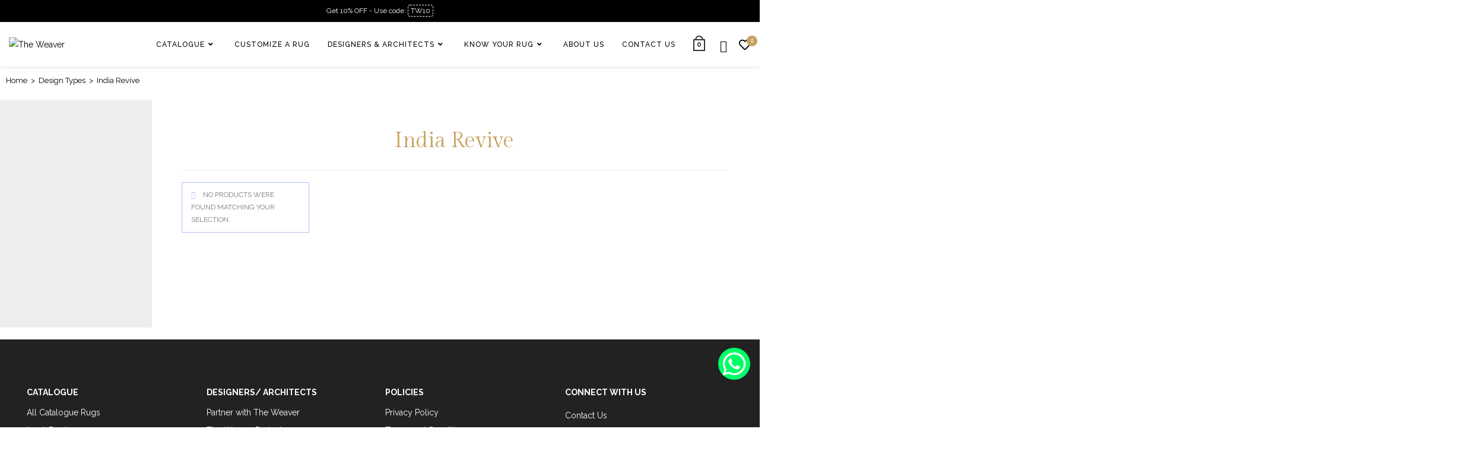

--- FILE ---
content_type: text/html; charset=UTF-8
request_url: https://www.theweaver.co.in/design-type/india-revive/
body_size: 130990
content:
<!DOCTYPE html>
<html class="html" lang="en-US">
<head>
	<meta charset="UTF-8">
	<link rel="profile" href="https://gmpg.org/xfn/11">

					<script>document.documentElement.className = document.documentElement.className + ' yes-js js_active js'</script>
			<meta name='robots' content='index, follow, max-image-preview:large, max-snippet:-1, max-video-preview:-1' />
	<style>img:is([sizes="auto" i], [sizes^="auto," i]) { contain-intrinsic-size: 3000px 1500px }</style>
	<meta name="viewport" content="width=device-width, initial-scale=1">
	<!-- This site is optimized with the Yoast SEO plugin v26.7 - https://yoast.com/wordpress/plugins/seo/ -->
	<title>Buy premium luxurious India Revive Rugs online - The Weaver</title>
	<link rel="canonical" href="https://www.theweaver.co.in/design-type/india-revive/" />
	<link rel="next" href="https://www.theweaver.co.in/design-type/india-revive/page/2/" />
	<meta property="og:locale" content="en_US" />
	<meta property="og:type" content="article" />
	<meta property="og:title" content="Buy premium luxurious India Revive Rugs online - The Weaver" />
	<meta property="og:url" content="https://www.theweaver.co.in/design-type/india-revive/" />
	<meta property="og:site_name" content="The Weaver" />
	<meta name="twitter:card" content="summary_large_image" />
	<script type="application/ld+json" class="yoast-schema-graph">{"@context":"https://schema.org","@graph":[{"@type":"CollectionPage","@id":"https://www.theweaver.co.in/design-type/india-revive/","url":"https://www.theweaver.co.in/design-type/india-revive/","name":"Buy premium luxurious India Revive Rugs online - The Weaver","isPartOf":{"@id":"https://www.theweaver.co.in/#website"},"primaryImageOfPage":{"@id":"https://www.theweaver.co.in/design-type/india-revive/#primaryimage"},"image":{"@id":"https://www.theweaver.co.in/design-type/india-revive/#primaryimage"},"thumbnailUrl":"https://www.theweaver.co.in/wp-content/uploads/2022/01/4.1.-BandhejHTW229x152cmDip-Dye.jpg","breadcrumb":{"@id":"https://www.theweaver.co.in/design-type/india-revive/#breadcrumb"},"inLanguage":"en-US"},{"@type":"ImageObject","inLanguage":"en-US","@id":"https://www.theweaver.co.in/design-type/india-revive/#primaryimage","url":"https://www.theweaver.co.in/wp-content/uploads/2022/01/4.1.-BandhejHTW229x152cmDip-Dye.jpg","contentUrl":"https://www.theweaver.co.in/wp-content/uploads/2022/01/4.1.-BandhejHTW229x152cmDip-Dye.jpg","width":600,"height":900},{"@type":"BreadcrumbList","@id":"https://www.theweaver.co.in/design-type/india-revive/#breadcrumb","itemListElement":[{"@type":"ListItem","position":1,"name":"Home","item":"https://www.theweaver.co.in/"},{"@type":"ListItem","position":2,"name":"India Revive"}]},{"@type":"WebSite","@id":"https://www.theweaver.co.in/#website","url":"https://www.theweaver.co.in/","name":"The Weaver","description":"The Weaver is a customised Rug &amp; Carpet making company.","publisher":{"@id":"https://www.theweaver.co.in/#organization"},"potentialAction":[{"@type":"SearchAction","target":{"@type":"EntryPoint","urlTemplate":"https://www.theweaver.co.in/?s={search_term_string}"},"query-input":{"@type":"PropertyValueSpecification","valueRequired":true,"valueName":"search_term_string"}}],"inLanguage":"en-US"},{"@type":"Organization","@id":"https://www.theweaver.co.in/#organization","name":"The Weaver","url":"https://www.theweaver.co.in/","logo":{"@type":"ImageObject","inLanguage":"en-US","@id":"https://www.theweaver.co.in/#/schema/logo/image/","url":"https://www.theweaver.co.in/wp-content/uploads/2025/03/weaver-logo.png","contentUrl":"https://www.theweaver.co.in/wp-content/uploads/2025/03/weaver-logo.png","width":286,"height":101,"caption":"The Weaver"},"image":{"@id":"https://www.theweaver.co.in/#/schema/logo/image/"},"sameAs":["https://www.facebook.com/TheWeaverIndia","https://www.instagram.com/theweaverindia/","https://www.linkedin.com/company/16237453/admin/","https://in.pinterest.com/theweaverd/"]}]}</script>
	<!-- / Yoast SEO plugin. -->


<link rel='dns-prefetch' href='//fonts.googleapis.com' />
<link rel="alternate" type="application/rss+xml" title="The Weaver &raquo; Feed" href="https://www.theweaver.co.in/feed/" />
<link rel="alternate" type="application/rss+xml" title="The Weaver &raquo; India Revive Design Type Feed" href="https://www.theweaver.co.in/design-type/india-revive/feed/" />
<script>
window._wpemojiSettings = {"baseUrl":"https:\/\/s.w.org\/images\/core\/emoji\/16.0.1\/72x72\/","ext":".png","svgUrl":"https:\/\/s.w.org\/images\/core\/emoji\/16.0.1\/svg\/","svgExt":".svg","source":{"concatemoji":"https:\/\/www.theweaver.co.in\/wp-includes\/js\/wp-emoji-release.min.js?ver=6.8.3"}};
/*! This file is auto-generated */
!function(s,n){var o,i,e;function c(e){try{var t={supportTests:e,timestamp:(new Date).valueOf()};sessionStorage.setItem(o,JSON.stringify(t))}catch(e){}}function p(e,t,n){e.clearRect(0,0,e.canvas.width,e.canvas.height),e.fillText(t,0,0);var t=new Uint32Array(e.getImageData(0,0,e.canvas.width,e.canvas.height).data),a=(e.clearRect(0,0,e.canvas.width,e.canvas.height),e.fillText(n,0,0),new Uint32Array(e.getImageData(0,0,e.canvas.width,e.canvas.height).data));return t.every(function(e,t){return e===a[t]})}function u(e,t){e.clearRect(0,0,e.canvas.width,e.canvas.height),e.fillText(t,0,0);for(var n=e.getImageData(16,16,1,1),a=0;a<n.data.length;a++)if(0!==n.data[a])return!1;return!0}function f(e,t,n,a){switch(t){case"flag":return n(e,"\ud83c\udff3\ufe0f\u200d\u26a7\ufe0f","\ud83c\udff3\ufe0f\u200b\u26a7\ufe0f")?!1:!n(e,"\ud83c\udde8\ud83c\uddf6","\ud83c\udde8\u200b\ud83c\uddf6")&&!n(e,"\ud83c\udff4\udb40\udc67\udb40\udc62\udb40\udc65\udb40\udc6e\udb40\udc67\udb40\udc7f","\ud83c\udff4\u200b\udb40\udc67\u200b\udb40\udc62\u200b\udb40\udc65\u200b\udb40\udc6e\u200b\udb40\udc67\u200b\udb40\udc7f");case"emoji":return!a(e,"\ud83e\udedf")}return!1}function g(e,t,n,a){var r="undefined"!=typeof WorkerGlobalScope&&self instanceof WorkerGlobalScope?new OffscreenCanvas(300,150):s.createElement("canvas"),o=r.getContext("2d",{willReadFrequently:!0}),i=(o.textBaseline="top",o.font="600 32px Arial",{});return e.forEach(function(e){i[e]=t(o,e,n,a)}),i}function t(e){var t=s.createElement("script");t.src=e,t.defer=!0,s.head.appendChild(t)}"undefined"!=typeof Promise&&(o="wpEmojiSettingsSupports",i=["flag","emoji"],n.supports={everything:!0,everythingExceptFlag:!0},e=new Promise(function(e){s.addEventListener("DOMContentLoaded",e,{once:!0})}),new Promise(function(t){var n=function(){try{var e=JSON.parse(sessionStorage.getItem(o));if("object"==typeof e&&"number"==typeof e.timestamp&&(new Date).valueOf()<e.timestamp+604800&&"object"==typeof e.supportTests)return e.supportTests}catch(e){}return null}();if(!n){if("undefined"!=typeof Worker&&"undefined"!=typeof OffscreenCanvas&&"undefined"!=typeof URL&&URL.createObjectURL&&"undefined"!=typeof Blob)try{var e="postMessage("+g.toString()+"("+[JSON.stringify(i),f.toString(),p.toString(),u.toString()].join(",")+"));",a=new Blob([e],{type:"text/javascript"}),r=new Worker(URL.createObjectURL(a),{name:"wpTestEmojiSupports"});return void(r.onmessage=function(e){c(n=e.data),r.terminate(),t(n)})}catch(e){}c(n=g(i,f,p,u))}t(n)}).then(function(e){for(var t in e)n.supports[t]=e[t],n.supports.everything=n.supports.everything&&n.supports[t],"flag"!==t&&(n.supports.everythingExceptFlag=n.supports.everythingExceptFlag&&n.supports[t]);n.supports.everythingExceptFlag=n.supports.everythingExceptFlag&&!n.supports.flag,n.DOMReady=!1,n.readyCallback=function(){n.DOMReady=!0}}).then(function(){return e}).then(function(){var e;n.supports.everything||(n.readyCallback(),(e=n.source||{}).concatemoji?t(e.concatemoji):e.wpemoji&&e.twemoji&&(t(e.twemoji),t(e.wpemoji)))}))}((window,document),window._wpemojiSettings);
</script>

<link rel='stylesheet' id='formidable-css' href='https://www.theweaver.co.in/wp-content/plugins/formidable/css/formidableforms.css?ver=1121003' media='all' />
<link rel='stylesheet' id='woocommerce_views-block-style-css-css' href='https://www.theweaver.co.in/wp-content/plugins/woocommerce-views/public/css/style.css?ver=3.1.6' media='all' />
<link rel='stylesheet' id='toolset_bootstrap_4-css' href='https://www.theweaver.co.in/wp-content/plugins/wp-views/vendor/toolset/toolset-common/res/lib/bootstrap4/css/bootstrap.min.css?ver=4.5.3' media='screen' />
<link rel='stylesheet' id='sbi_styles-css' href='https://www.theweaver.co.in/wp-content/plugins/instagram-feed/css/sbi-styles.min.css?ver=6.10.0' media='all' />
<link rel='stylesheet' id='fibofilters-css' href='https://www.theweaver.co.in/wp-content/plugins/fibofilters-pro/build/front-pro/front.css?ver=1.11.0' media='all' />
<style id='fibofilters-inline-css'>
body{
				--fibofilters--colors--base-org: #96588a;
				--fibofilters--colors--link-org: #96588a;
				--fibofilters--colors--base: var(--fibofilters--colors--base-org);
				--fibofilters--colors--link: var(--fibofilters--colors--link-org);
				--fibofilters--colors-input-border: #767676;
			}
.woocommerce-pagination {display: none !important;}.elementor-pagination {display: none !important;}


	:root{--fibofilters-skel-bg:#e8e8e8;--fibofilters-skel-highlight:#f6f6f6}.fibofilters-skel{position:relative;overflow:hidden;background:var(--fibofilters-skel-bg)}.fibofilters-skel-heading{height:1.7rem;border-radius:4px;width:100%;margin-bottom:1rem}.fibofilters-skel-checkbox{height:1rem;width:1rem;border-radius:2px;margin-right:.75rem}.fibofilters-skel-radio{height:1rem;width:1rem;border-radius:50%;margin-right:.75rem}.fibofilters-skel-text{flex:1 1 45%;height:.85rem;border-radius:4px}.fibofilters-skel-count{width:1.5rem;height:.85rem;border-radius:4px;margin-left:3rem}.fibofilters-skel-divider{height:1px;background:#f2f2f2;margin:1.5rem 0}.fibofilters-skel-row{display:flex;align-items:center;margin-bottom:.75rem;column-gap:.75rem;width:100%}.fibofilters-skeleton{display:flex;align-items:center;flex-wrap:wrap}.fibofilters-skeleton--horizontal,.fibofilters-skeleton--mobile,.fibofilters-skeleton--vertical{display:none}


body{
				--fibofilters--colors--base: var( --e-global-color-primary, var( --fibofilters--colors--base-org ) );
			}
</style>
<style id='wp-emoji-styles-inline-css'>

	img.wp-smiley, img.emoji {
		display: inline !important;
		border: none !important;
		box-shadow: none !important;
		height: 1em !important;
		width: 1em !important;
		margin: 0 0.07em !important;
		vertical-align: -0.1em !important;
		background: none !important;
		padding: 0 !important;
	}
</style>
<link rel='stylesheet' id='wp-block-library-css' href='https://www.theweaver.co.in/wp-includes/css/dist/block-library/style.min.css?ver=6.8.3' media='all' />
<style id='wp-block-library-theme-inline-css'>
.wp-block-audio :where(figcaption){color:#555;font-size:13px;text-align:center}.is-dark-theme .wp-block-audio :where(figcaption){color:#ffffffa6}.wp-block-audio{margin:0 0 1em}.wp-block-code{border:1px solid #ccc;border-radius:4px;font-family:Menlo,Consolas,monaco,monospace;padding:.8em 1em}.wp-block-embed :where(figcaption){color:#555;font-size:13px;text-align:center}.is-dark-theme .wp-block-embed :where(figcaption){color:#ffffffa6}.wp-block-embed{margin:0 0 1em}.blocks-gallery-caption{color:#555;font-size:13px;text-align:center}.is-dark-theme .blocks-gallery-caption{color:#ffffffa6}:root :where(.wp-block-image figcaption){color:#555;font-size:13px;text-align:center}.is-dark-theme :root :where(.wp-block-image figcaption){color:#ffffffa6}.wp-block-image{margin:0 0 1em}.wp-block-pullquote{border-bottom:4px solid;border-top:4px solid;color:currentColor;margin-bottom:1.75em}.wp-block-pullquote cite,.wp-block-pullquote footer,.wp-block-pullquote__citation{color:currentColor;font-size:.8125em;font-style:normal;text-transform:uppercase}.wp-block-quote{border-left:.25em solid;margin:0 0 1.75em;padding-left:1em}.wp-block-quote cite,.wp-block-quote footer{color:currentColor;font-size:.8125em;font-style:normal;position:relative}.wp-block-quote:where(.has-text-align-right){border-left:none;border-right:.25em solid;padding-left:0;padding-right:1em}.wp-block-quote:where(.has-text-align-center){border:none;padding-left:0}.wp-block-quote.is-large,.wp-block-quote.is-style-large,.wp-block-quote:where(.is-style-plain){border:none}.wp-block-search .wp-block-search__label{font-weight:700}.wp-block-search__button{border:1px solid #ccc;padding:.375em .625em}:where(.wp-block-group.has-background){padding:1.25em 2.375em}.wp-block-separator.has-css-opacity{opacity:.4}.wp-block-separator{border:none;border-bottom:2px solid;margin-left:auto;margin-right:auto}.wp-block-separator.has-alpha-channel-opacity{opacity:1}.wp-block-separator:not(.is-style-wide):not(.is-style-dots){width:100px}.wp-block-separator.has-background:not(.is-style-dots){border-bottom:none;height:1px}.wp-block-separator.has-background:not(.is-style-wide):not(.is-style-dots){height:2px}.wp-block-table{margin:0 0 1em}.wp-block-table td,.wp-block-table th{word-break:normal}.wp-block-table :where(figcaption){color:#555;font-size:13px;text-align:center}.is-dark-theme .wp-block-table :where(figcaption){color:#ffffffa6}.wp-block-video :where(figcaption){color:#555;font-size:13px;text-align:center}.is-dark-theme .wp-block-video :where(figcaption){color:#ffffffa6}.wp-block-video{margin:0 0 1em}:root :where(.wp-block-template-part.has-background){margin-bottom:0;margin-top:0;padding:1.25em 2.375em}
</style>
<style id='classic-theme-styles-inline-css'>
/*! This file is auto-generated */
.wp-block-button__link{color:#fff;background-color:#32373c;border-radius:9999px;box-shadow:none;text-decoration:none;padding:calc(.667em + 2px) calc(1.333em + 2px);font-size:1.125em}.wp-block-file__button{background:#32373c;color:#fff;text-decoration:none}
</style>
<link rel='stylesheet' id='jet-engine-frontend-css' href='https://www.theweaver.co.in/wp-content/plugins/jet-engine/assets/css/frontend.css?ver=3.8.2.1' media='all' />
<link rel='stylesheet' id='mediaelement-css' href='https://www.theweaver.co.in/wp-includes/js/mediaelement/mediaelementplayer-legacy.min.css?ver=4.2.17' media='all' />
<link rel='stylesheet' id='wp-mediaelement-css' href='https://www.theweaver.co.in/wp-includes/js/mediaelement/wp-mediaelement.min.css?ver=6.8.3' media='all' />
<link rel='stylesheet' id='view_editor_gutenberg_frontend_assets-css' href='https://www.theweaver.co.in/wp-content/plugins/wp-views/public/css/views-frontend.css?ver=3.6.21' media='all' />
<style id='view_editor_gutenberg_frontend_assets-inline-css'>
.wpv-sort-list-dropdown.wpv-sort-list-dropdown-style-default > span.wpv-sort-list,.wpv-sort-list-dropdown.wpv-sort-list-dropdown-style-default .wpv-sort-list-item {border-color: #cdcdcd;}.wpv-sort-list-dropdown.wpv-sort-list-dropdown-style-default .wpv-sort-list-item a {color: #444;background-color: #fff;}.wpv-sort-list-dropdown.wpv-sort-list-dropdown-style-default a:hover,.wpv-sort-list-dropdown.wpv-sort-list-dropdown-style-default a:focus {color: #000;background-color: #eee;}.wpv-sort-list-dropdown.wpv-sort-list-dropdown-style-default .wpv-sort-list-item.wpv-sort-list-current a {color: #000;background-color: #eee;}
.wpv-sort-list-dropdown.wpv-sort-list-dropdown-style-default > span.wpv-sort-list,.wpv-sort-list-dropdown.wpv-sort-list-dropdown-style-default .wpv-sort-list-item {border-color: #cdcdcd;}.wpv-sort-list-dropdown.wpv-sort-list-dropdown-style-default .wpv-sort-list-item a {color: #444;background-color: #fff;}.wpv-sort-list-dropdown.wpv-sort-list-dropdown-style-default a:hover,.wpv-sort-list-dropdown.wpv-sort-list-dropdown-style-default a:focus {color: #000;background-color: #eee;}.wpv-sort-list-dropdown.wpv-sort-list-dropdown-style-default .wpv-sort-list-item.wpv-sort-list-current a {color: #000;background-color: #eee;}.wpv-sort-list-dropdown.wpv-sort-list-dropdown-style-grey > span.wpv-sort-list,.wpv-sort-list-dropdown.wpv-sort-list-dropdown-style-grey .wpv-sort-list-item {border-color: #cdcdcd;}.wpv-sort-list-dropdown.wpv-sort-list-dropdown-style-grey .wpv-sort-list-item a {color: #444;background-color: #eeeeee;}.wpv-sort-list-dropdown.wpv-sort-list-dropdown-style-grey a:hover,.wpv-sort-list-dropdown.wpv-sort-list-dropdown-style-grey a:focus {color: #000;background-color: #e5e5e5;}.wpv-sort-list-dropdown.wpv-sort-list-dropdown-style-grey .wpv-sort-list-item.wpv-sort-list-current a {color: #000;background-color: #e5e5e5;}
.wpv-sort-list-dropdown.wpv-sort-list-dropdown-style-default > span.wpv-sort-list,.wpv-sort-list-dropdown.wpv-sort-list-dropdown-style-default .wpv-sort-list-item {border-color: #cdcdcd;}.wpv-sort-list-dropdown.wpv-sort-list-dropdown-style-default .wpv-sort-list-item a {color: #444;background-color: #fff;}.wpv-sort-list-dropdown.wpv-sort-list-dropdown-style-default a:hover,.wpv-sort-list-dropdown.wpv-sort-list-dropdown-style-default a:focus {color: #000;background-color: #eee;}.wpv-sort-list-dropdown.wpv-sort-list-dropdown-style-default .wpv-sort-list-item.wpv-sort-list-current a {color: #000;background-color: #eee;}.wpv-sort-list-dropdown.wpv-sort-list-dropdown-style-grey > span.wpv-sort-list,.wpv-sort-list-dropdown.wpv-sort-list-dropdown-style-grey .wpv-sort-list-item {border-color: #cdcdcd;}.wpv-sort-list-dropdown.wpv-sort-list-dropdown-style-grey .wpv-sort-list-item a {color: #444;background-color: #eeeeee;}.wpv-sort-list-dropdown.wpv-sort-list-dropdown-style-grey a:hover,.wpv-sort-list-dropdown.wpv-sort-list-dropdown-style-grey a:focus {color: #000;background-color: #e5e5e5;}.wpv-sort-list-dropdown.wpv-sort-list-dropdown-style-grey .wpv-sort-list-item.wpv-sort-list-current a {color: #000;background-color: #e5e5e5;}.wpv-sort-list-dropdown.wpv-sort-list-dropdown-style-blue > span.wpv-sort-list,.wpv-sort-list-dropdown.wpv-sort-list-dropdown-style-blue .wpv-sort-list-item {border-color: #0099cc;}.wpv-sort-list-dropdown.wpv-sort-list-dropdown-style-blue .wpv-sort-list-item a {color: #444;background-color: #cbddeb;}.wpv-sort-list-dropdown.wpv-sort-list-dropdown-style-blue a:hover,.wpv-sort-list-dropdown.wpv-sort-list-dropdown-style-blue a:focus {color: #000;background-color: #95bedd;}.wpv-sort-list-dropdown.wpv-sort-list-dropdown-style-blue .wpv-sort-list-item.wpv-sort-list-current a {color: #000;background-color: #95bedd;}
</style>
<style id='global-styles-inline-css'>
:root{--wp--preset--aspect-ratio--square: 1;--wp--preset--aspect-ratio--4-3: 4/3;--wp--preset--aspect-ratio--3-4: 3/4;--wp--preset--aspect-ratio--3-2: 3/2;--wp--preset--aspect-ratio--2-3: 2/3;--wp--preset--aspect-ratio--16-9: 16/9;--wp--preset--aspect-ratio--9-16: 9/16;--wp--preset--color--black: #000000;--wp--preset--color--cyan-bluish-gray: #abb8c3;--wp--preset--color--white: #ffffff;--wp--preset--color--pale-pink: #f78da7;--wp--preset--color--vivid-red: #cf2e2e;--wp--preset--color--luminous-vivid-orange: #ff6900;--wp--preset--color--luminous-vivid-amber: #fcb900;--wp--preset--color--light-green-cyan: #7bdcb5;--wp--preset--color--vivid-green-cyan: #00d084;--wp--preset--color--pale-cyan-blue: #8ed1fc;--wp--preset--color--vivid-cyan-blue: #0693e3;--wp--preset--color--vivid-purple: #9b51e0;--wp--preset--gradient--vivid-cyan-blue-to-vivid-purple: linear-gradient(135deg,rgba(6,147,227,1) 0%,rgb(155,81,224) 100%);--wp--preset--gradient--light-green-cyan-to-vivid-green-cyan: linear-gradient(135deg,rgb(122,220,180) 0%,rgb(0,208,130) 100%);--wp--preset--gradient--luminous-vivid-amber-to-luminous-vivid-orange: linear-gradient(135deg,rgba(252,185,0,1) 0%,rgba(255,105,0,1) 100%);--wp--preset--gradient--luminous-vivid-orange-to-vivid-red: linear-gradient(135deg,rgba(255,105,0,1) 0%,rgb(207,46,46) 100%);--wp--preset--gradient--very-light-gray-to-cyan-bluish-gray: linear-gradient(135deg,rgb(238,238,238) 0%,rgb(169,184,195) 100%);--wp--preset--gradient--cool-to-warm-spectrum: linear-gradient(135deg,rgb(74,234,220) 0%,rgb(151,120,209) 20%,rgb(207,42,186) 40%,rgb(238,44,130) 60%,rgb(251,105,98) 80%,rgb(254,248,76) 100%);--wp--preset--gradient--blush-light-purple: linear-gradient(135deg,rgb(255,206,236) 0%,rgb(152,150,240) 100%);--wp--preset--gradient--blush-bordeaux: linear-gradient(135deg,rgb(254,205,165) 0%,rgb(254,45,45) 50%,rgb(107,0,62) 100%);--wp--preset--gradient--luminous-dusk: linear-gradient(135deg,rgb(255,203,112) 0%,rgb(199,81,192) 50%,rgb(65,88,208) 100%);--wp--preset--gradient--pale-ocean: linear-gradient(135deg,rgb(255,245,203) 0%,rgb(182,227,212) 50%,rgb(51,167,181) 100%);--wp--preset--gradient--electric-grass: linear-gradient(135deg,rgb(202,248,128) 0%,rgb(113,206,126) 100%);--wp--preset--gradient--midnight: linear-gradient(135deg,rgb(2,3,129) 0%,rgb(40,116,252) 100%);--wp--preset--font-size--small: 13px;--wp--preset--font-size--medium: 20px;--wp--preset--font-size--large: 36px;--wp--preset--font-size--x-large: 42px;--wp--preset--spacing--20: 0.44rem;--wp--preset--spacing--30: 0.67rem;--wp--preset--spacing--40: 1rem;--wp--preset--spacing--50: 1.5rem;--wp--preset--spacing--60: 2.25rem;--wp--preset--spacing--70: 3.38rem;--wp--preset--spacing--80: 5.06rem;--wp--preset--shadow--natural: 6px 6px 9px rgba(0, 0, 0, 0.2);--wp--preset--shadow--deep: 12px 12px 50px rgba(0, 0, 0, 0.4);--wp--preset--shadow--sharp: 6px 6px 0px rgba(0, 0, 0, 0.2);--wp--preset--shadow--outlined: 6px 6px 0px -3px rgba(255, 255, 255, 1), 6px 6px rgba(0, 0, 0, 1);--wp--preset--shadow--crisp: 6px 6px 0px rgba(0, 0, 0, 1);}:where(.is-layout-flex){gap: 0.5em;}:where(.is-layout-grid){gap: 0.5em;}body .is-layout-flex{display: flex;}.is-layout-flex{flex-wrap: wrap;align-items: center;}.is-layout-flex > :is(*, div){margin: 0;}body .is-layout-grid{display: grid;}.is-layout-grid > :is(*, div){margin: 0;}:where(.wp-block-columns.is-layout-flex){gap: 2em;}:where(.wp-block-columns.is-layout-grid){gap: 2em;}:where(.wp-block-post-template.is-layout-flex){gap: 1.25em;}:where(.wp-block-post-template.is-layout-grid){gap: 1.25em;}.has-black-color{color: var(--wp--preset--color--black) !important;}.has-cyan-bluish-gray-color{color: var(--wp--preset--color--cyan-bluish-gray) !important;}.has-white-color{color: var(--wp--preset--color--white) !important;}.has-pale-pink-color{color: var(--wp--preset--color--pale-pink) !important;}.has-vivid-red-color{color: var(--wp--preset--color--vivid-red) !important;}.has-luminous-vivid-orange-color{color: var(--wp--preset--color--luminous-vivid-orange) !important;}.has-luminous-vivid-amber-color{color: var(--wp--preset--color--luminous-vivid-amber) !important;}.has-light-green-cyan-color{color: var(--wp--preset--color--light-green-cyan) !important;}.has-vivid-green-cyan-color{color: var(--wp--preset--color--vivid-green-cyan) !important;}.has-pale-cyan-blue-color{color: var(--wp--preset--color--pale-cyan-blue) !important;}.has-vivid-cyan-blue-color{color: var(--wp--preset--color--vivid-cyan-blue) !important;}.has-vivid-purple-color{color: var(--wp--preset--color--vivid-purple) !important;}.has-black-background-color{background-color: var(--wp--preset--color--black) !important;}.has-cyan-bluish-gray-background-color{background-color: var(--wp--preset--color--cyan-bluish-gray) !important;}.has-white-background-color{background-color: var(--wp--preset--color--white) !important;}.has-pale-pink-background-color{background-color: var(--wp--preset--color--pale-pink) !important;}.has-vivid-red-background-color{background-color: var(--wp--preset--color--vivid-red) !important;}.has-luminous-vivid-orange-background-color{background-color: var(--wp--preset--color--luminous-vivid-orange) !important;}.has-luminous-vivid-amber-background-color{background-color: var(--wp--preset--color--luminous-vivid-amber) !important;}.has-light-green-cyan-background-color{background-color: var(--wp--preset--color--light-green-cyan) !important;}.has-vivid-green-cyan-background-color{background-color: var(--wp--preset--color--vivid-green-cyan) !important;}.has-pale-cyan-blue-background-color{background-color: var(--wp--preset--color--pale-cyan-blue) !important;}.has-vivid-cyan-blue-background-color{background-color: var(--wp--preset--color--vivid-cyan-blue) !important;}.has-vivid-purple-background-color{background-color: var(--wp--preset--color--vivid-purple) !important;}.has-black-border-color{border-color: var(--wp--preset--color--black) !important;}.has-cyan-bluish-gray-border-color{border-color: var(--wp--preset--color--cyan-bluish-gray) !important;}.has-white-border-color{border-color: var(--wp--preset--color--white) !important;}.has-pale-pink-border-color{border-color: var(--wp--preset--color--pale-pink) !important;}.has-vivid-red-border-color{border-color: var(--wp--preset--color--vivid-red) !important;}.has-luminous-vivid-orange-border-color{border-color: var(--wp--preset--color--luminous-vivid-orange) !important;}.has-luminous-vivid-amber-border-color{border-color: var(--wp--preset--color--luminous-vivid-amber) !important;}.has-light-green-cyan-border-color{border-color: var(--wp--preset--color--light-green-cyan) !important;}.has-vivid-green-cyan-border-color{border-color: var(--wp--preset--color--vivid-green-cyan) !important;}.has-pale-cyan-blue-border-color{border-color: var(--wp--preset--color--pale-cyan-blue) !important;}.has-vivid-cyan-blue-border-color{border-color: var(--wp--preset--color--vivid-cyan-blue) !important;}.has-vivid-purple-border-color{border-color: var(--wp--preset--color--vivid-purple) !important;}.has-vivid-cyan-blue-to-vivid-purple-gradient-background{background: var(--wp--preset--gradient--vivid-cyan-blue-to-vivid-purple) !important;}.has-light-green-cyan-to-vivid-green-cyan-gradient-background{background: var(--wp--preset--gradient--light-green-cyan-to-vivid-green-cyan) !important;}.has-luminous-vivid-amber-to-luminous-vivid-orange-gradient-background{background: var(--wp--preset--gradient--luminous-vivid-amber-to-luminous-vivid-orange) !important;}.has-luminous-vivid-orange-to-vivid-red-gradient-background{background: var(--wp--preset--gradient--luminous-vivid-orange-to-vivid-red) !important;}.has-very-light-gray-to-cyan-bluish-gray-gradient-background{background: var(--wp--preset--gradient--very-light-gray-to-cyan-bluish-gray) !important;}.has-cool-to-warm-spectrum-gradient-background{background: var(--wp--preset--gradient--cool-to-warm-spectrum) !important;}.has-blush-light-purple-gradient-background{background: var(--wp--preset--gradient--blush-light-purple) !important;}.has-blush-bordeaux-gradient-background{background: var(--wp--preset--gradient--blush-bordeaux) !important;}.has-luminous-dusk-gradient-background{background: var(--wp--preset--gradient--luminous-dusk) !important;}.has-pale-ocean-gradient-background{background: var(--wp--preset--gradient--pale-ocean) !important;}.has-electric-grass-gradient-background{background: var(--wp--preset--gradient--electric-grass) !important;}.has-midnight-gradient-background{background: var(--wp--preset--gradient--midnight) !important;}.has-small-font-size{font-size: var(--wp--preset--font-size--small) !important;}.has-medium-font-size{font-size: var(--wp--preset--font-size--medium) !important;}.has-large-font-size{font-size: var(--wp--preset--font-size--large) !important;}.has-x-large-font-size{font-size: var(--wp--preset--font-size--x-large) !important;}
:where(.wp-block-post-template.is-layout-flex){gap: 1.25em;}:where(.wp-block-post-template.is-layout-grid){gap: 1.25em;}
:where(.wp-block-columns.is-layout-flex){gap: 2em;}:where(.wp-block-columns.is-layout-grid){gap: 2em;}
:root :where(.wp-block-pullquote){font-size: 1.5em;line-height: 1.6;}
</style>
<link rel='stylesheet' id='woocommerce_views_onsale_badge-css' href='https://www.theweaver.co.in/wp-content/plugins/woocommerce-views/library/toolset/woocommerce-views/res/css/wcviews-onsalebadge.css?ver=3.1.6' media='all' />
<style id='woocommerce-inline-inline-css'>
.woocommerce form .form-row .required { visibility: visible; }
</style>
<link rel='stylesheet' id='jquery-selectBox-css' href='https://www.theweaver.co.in/wp-content/plugins/yith-woocommerce-wishlist/assets/css/jquery.selectBox.css?ver=1.2.0' media='all' />
<link rel='stylesheet' id='woocommerce_prettyPhoto_css-css' href='//www.theweaver.co.in/wp-content/plugins/woocommerce/assets/css/prettyPhoto.css?ver=3.1.6' media='all' />
<link rel='stylesheet' id='yith-wcwl-main-css' href='https://www.theweaver.co.in/wp-content/plugins/yith-woocommerce-wishlist/assets/css/style.css?ver=4.11.0' media='all' />
<style id='yith-wcwl-main-inline-css'>
 :root { --color-add-to-wishlist-background: #333333; --color-add-to-wishlist-text: #FFFFFF; --color-add-to-wishlist-border: #333333; --color-add-to-wishlist-background-hover: #333333; --color-add-to-wishlist-text-hover: #FFFFFF; --color-add-to-wishlist-border-hover: #333333; --rounded-corners-radius: 16px; --color-add-to-cart-background: #333333; --color-add-to-cart-text: #FFFFFF; --color-add-to-cart-border: #333333; --color-add-to-cart-background-hover: #4F4F4F; --color-add-to-cart-text-hover: #FFFFFF; --color-add-to-cart-border-hover: #4F4F4F; --add-to-cart-rounded-corners-radius: 16px; --color-button-style-1-background: #333333; --color-button-style-1-text: #FFFFFF; --color-button-style-1-border: #333333; --color-button-style-1-background-hover: #4F4F4F; --color-button-style-1-text-hover: #FFFFFF; --color-button-style-1-border-hover: #4F4F4F; --color-button-style-2-background: #333333; --color-button-style-2-text: #FFFFFF; --color-button-style-2-border: #333333; --color-button-style-2-background-hover: #4F4F4F; --color-button-style-2-text-hover: #FFFFFF; --color-button-style-2-border-hover: #4F4F4F; --color-wishlist-table-background: #FFFFFF; --color-wishlist-table-text: #6d6c6c; --color-wishlist-table-border: #FFFFFF; --color-headers-background: #F4F4F4; --color-share-button-color: #FFFFFF; --color-share-button-color-hover: #FFFFFF; --color-fb-button-background: #39599E; --color-fb-button-background-hover: #595A5A; --color-tw-button-background: #45AFE2; --color-tw-button-background-hover: #595A5A; --color-pr-button-background: #AB2E31; --color-pr-button-background-hover: #595A5A; --color-em-button-background: #FBB102; --color-em-button-background-hover: #595A5A; --color-wa-button-background: #00A901; --color-wa-button-background-hover: #595A5A; --feedback-duration: 3s } 
 :root { --color-add-to-wishlist-background: #333333; --color-add-to-wishlist-text: #FFFFFF; --color-add-to-wishlist-border: #333333; --color-add-to-wishlist-background-hover: #333333; --color-add-to-wishlist-text-hover: #FFFFFF; --color-add-to-wishlist-border-hover: #333333; --rounded-corners-radius: 16px; --color-add-to-cart-background: #333333; --color-add-to-cart-text: #FFFFFF; --color-add-to-cart-border: #333333; --color-add-to-cart-background-hover: #4F4F4F; --color-add-to-cart-text-hover: #FFFFFF; --color-add-to-cart-border-hover: #4F4F4F; --add-to-cart-rounded-corners-radius: 16px; --color-button-style-1-background: #333333; --color-button-style-1-text: #FFFFFF; --color-button-style-1-border: #333333; --color-button-style-1-background-hover: #4F4F4F; --color-button-style-1-text-hover: #FFFFFF; --color-button-style-1-border-hover: #4F4F4F; --color-button-style-2-background: #333333; --color-button-style-2-text: #FFFFFF; --color-button-style-2-border: #333333; --color-button-style-2-background-hover: #4F4F4F; --color-button-style-2-text-hover: #FFFFFF; --color-button-style-2-border-hover: #4F4F4F; --color-wishlist-table-background: #FFFFFF; --color-wishlist-table-text: #6d6c6c; --color-wishlist-table-border: #FFFFFF; --color-headers-background: #F4F4F4; --color-share-button-color: #FFFFFF; --color-share-button-color-hover: #FFFFFF; --color-fb-button-background: #39599E; --color-fb-button-background-hover: #595A5A; --color-tw-button-background: #45AFE2; --color-tw-button-background-hover: #595A5A; --color-pr-button-background: #AB2E31; --color-pr-button-background-hover: #595A5A; --color-em-button-background: #FBB102; --color-em-button-background-hover: #595A5A; --color-wa-button-background: #00A901; --color-wa-button-background-hover: #595A5A; --feedback-duration: 3s } 
</style>
<link rel='stylesheet' id='yith-wcwl-theme-css' href='https://www.theweaver.co.in/wp-content/plugins/yith-woocommerce-wishlist/assets/css/themes/oceanwp.css?ver=4.11.0' media='all' />
<link rel='stylesheet' id='oceanwp-style-css' href='https://www.theweaver.co.in/wp-content/themes/oceanwp/assets/css/style.min.css?ver=1.0' media='all' />
<link rel='stylesheet' id='child-style-css' href='https://www.theweaver.co.in/wp-content/themes/oceanwp-child-theme-master/style.css?ver=6.8.3' media='all' />
<link rel='stylesheet' id='swiper-min-css-custom-css' href='https://www.theweaver.co.in/wp-content/plugins/elementor/assets/lib/swiper/v8/css/swiper.min.css?ver=1.0' media='all' />
<link rel='stylesheet' id='lightgallery-css-css' href='https://www.theweaver.co.in/wp-content/themes/oceanwp-child-theme-master/lightgallery/css/lightgallery.css?ver=4.1' media='all' />
<link rel='stylesheet' id='owl-carousel-css-css' href='https://www.theweaver.co.in/wp-content/themes/oceanwp-child-theme-master/owlcarousel2-233/assets/owl.carousel.min.css?ver=1.0' media='all' />
<link rel='stylesheet' id='owl-carousel-theme-css-css' href='https://www.theweaver.co.in/wp-content/themes/oceanwp-child-theme-master/owlcarousel2-233/assets/owl.theme.default.min.css?ver=1.6' media='all' />
<link rel='stylesheet' id='select2OptionPicker-css-css' href='https://www.theweaver.co.in/wp-content/themes/oceanwp-child-theme-master/select2OptionPicker/select2OptionPicker.css?ver=1.0' media='all' />
<link rel='stylesheet' id='elementor-frontend-css' href='https://www.theweaver.co.in/wp-content/plugins/elementor/assets/css/frontend.min.css?ver=3.34.1' media='all' />
<link rel='stylesheet' id='elementor-post-14066-css' href='https://www.theweaver.co.in/wp-content/uploads/elementor/css/post-14066.css?ver=1768908920' media='all' />
<link rel='stylesheet' id='oceanwp-woo-mini-cart-css' href='https://www.theweaver.co.in/wp-content/themes/oceanwp/assets/css/woo/woo-mini-cart.min.css?ver=6.8.3' media='all' />
<link rel='stylesheet' id='font-awesome-css' href='https://www.theweaver.co.in/wp-content/themes/oceanwp/assets/fonts/fontawesome/css/all.min.css?ver=6.7.2' media='all' />
<style id='font-awesome-inline-css'>
[data-font="FontAwesome"]:before {font-family: 'FontAwesome' !important;content: attr(data-icon) !important;speak: none !important;font-weight: normal !important;font-variant: normal !important;text-transform: none !important;line-height: 1 !important;font-style: normal !important;-webkit-font-smoothing: antialiased !important;-moz-osx-font-smoothing: grayscale !important;}
</style>
<link rel='stylesheet' id='simple-line-icons-css' href='https://www.theweaver.co.in/wp-content/themes/oceanwp/assets/css/third/simple-line-icons.min.css?ver=2.4.0' media='all' />
<link rel='stylesheet' id='oceanwp-hamburgers-css' href='https://www.theweaver.co.in/wp-content/themes/oceanwp/assets/css/third/hamburgers/hamburgers.min.css?ver=1.0' media='all' />
<link rel='stylesheet' id='oceanwp-3dx-css' href='https://www.theweaver.co.in/wp-content/themes/oceanwp/assets/css/third/hamburgers/types/3dx.css?ver=1.0' media='all' />
<link rel='stylesheet' id='oceanwp-google-font-raleway-css' href='//fonts.googleapis.com/css?family=Raleway%3A100%2C200%2C300%2C400%2C500%2C600%2C700%2C800%2C900%2C100i%2C200i%2C300i%2C400i%2C500i%2C600i%2C700i%2C800i%2C900i&#038;subset=latin&#038;display=swap&#038;ver=6.8.3' media='all' />
<link rel='stylesheet' id='oceanwp-google-font-playfair-display-css' href='//fonts.googleapis.com/css?family=Playfair+Display%3A100%2C200%2C300%2C400%2C500%2C600%2C700%2C800%2C900%2C100i%2C200i%2C300i%2C400i%2C500i%2C600i%2C700i%2C800i%2C900i&#038;subset=latin&#038;display=swap&#038;ver=6.8.3' media='all' />
<link rel='stylesheet' id='e-animation-fadeInLeft-css' href='https://www.theweaver.co.in/wp-content/plugins/elementor/assets/lib/animations/styles/fadeInLeft.min.css?ver=3.34.1' media='all' />
<link rel='stylesheet' id='swiper-css' href='https://www.theweaver.co.in/wp-content/plugins/elementor/assets/lib/swiper/v8/css/swiper.min.css?ver=8.4.5' media='all' />
<link rel='stylesheet' id='e-swiper-css' href='https://www.theweaver.co.in/wp-content/plugins/elementor/assets/css/conditionals/e-swiper.min.css?ver=3.34.1' media='all' />
<link rel='stylesheet' id='widget-slides-css' href='https://www.theweaver.co.in/wp-content/plugins/elementor-pro/assets/css/widget-slides.min.css?ver=3.34.0' media='all' />
<link rel='stylesheet' id='widget-image-css' href='https://www.theweaver.co.in/wp-content/plugins/elementor/assets/css/widget-image.min.css?ver=3.34.1' media='all' />
<link rel='stylesheet' id='widget-heading-css' href='https://www.theweaver.co.in/wp-content/plugins/elementor/assets/css/widget-heading.min.css?ver=3.34.1' media='all' />
<link rel='stylesheet' id='e-sticky-css' href='https://www.theweaver.co.in/wp-content/plugins/elementor-pro/assets/css/modules/sticky.min.css?ver=3.34.0' media='all' />
<link rel='stylesheet' id='widget-woocommerce-products-css' href='https://www.theweaver.co.in/wp-content/plugins/elementor-pro/assets/css/widget-woocommerce-products.min.css?ver=3.34.0' media='all' />
<link rel='stylesheet' id='widget-woocommerce-products-archive-css' href='https://www.theweaver.co.in/wp-content/plugins/elementor-pro/assets/css/widget-woocommerce-products-archive.min.css?ver=3.34.0' media='all' />
<link rel='stylesheet' id='widget-form-css' href='https://www.theweaver.co.in/wp-content/plugins/elementor-pro/assets/css/widget-form.min.css?ver=3.34.0' media='all' />
<link rel='stylesheet' id='e-popup-css' href='https://www.theweaver.co.in/wp-content/plugins/elementor-pro/assets/css/conditionals/popup.min.css?ver=3.34.0' media='all' />
<link rel='stylesheet' id='elementor-icons-css' href='https://www.theweaver.co.in/wp-content/plugins/elementor/assets/lib/eicons/css/elementor-icons.min.css?ver=5.45.0' media='all' />
<link rel='stylesheet' id='elementor-post-10813-css' href='https://www.theweaver.co.in/wp-content/uploads/elementor/css/post-10813.css?ver=1768908920' media='all' />
<link rel='stylesheet' id='sbistyles-css' href='https://www.theweaver.co.in/wp-content/plugins/instagram-feed/css/sbi-styles.min.css?ver=6.10.0' media='all' />
<link rel='stylesheet' id='elementor-post-13905-css' href='https://www.theweaver.co.in/wp-content/uploads/elementor/css/post-13905.css?ver=1768908961' media='all' />
<link rel='stylesheet' id='elementor-post-20298-css' href='https://www.theweaver.co.in/wp-content/uploads/elementor/css/post-20298.css?ver=1768908920' media='all' />
<link rel='stylesheet' id='oceanwp-overrides-css-css' href='https://www.theweaver.co.in/wp-content/plugins/wp-views/vendor/toolset/toolset-theme-settings/res/css/themes/oceanwp-overrides.css?ver=1.5.5' media='screen' />
<link rel='stylesheet' id='photoswipe-css' href='https://www.theweaver.co.in/wp-content/plugins/woocommerce/assets/css/photoswipe/photoswipe.min.css?ver=10.4.3' media='all' />
<link rel='stylesheet' id='photoswipe-default-skin-css' href='https://www.theweaver.co.in/wp-content/plugins/woocommerce/assets/css/photoswipe/default-skin/default-skin.min.css?ver=10.4.3' media='all' />
<link rel='stylesheet' id='oceanwp-woocommerce-css' href='https://www.theweaver.co.in/wp-content/themes/oceanwp/assets/css/woo/woocommerce.min.css?ver=6.8.3' media='all' />
<link rel='stylesheet' id='oceanwp-woo-star-font-css' href='https://www.theweaver.co.in/wp-content/themes/oceanwp/assets/css/woo/woo-star-font.min.css?ver=6.8.3' media='all' />
<link rel='stylesheet' id='oceanwp-wishlist-css' href='https://www.theweaver.co.in/wp-content/themes/oceanwp/assets/css/woo/wishlist.min.css?ver=6.8.3' media='all' />
<link rel='stylesheet' id='oe-widgets-style-css' href='https://www.theweaver.co.in/wp-content/plugins/ocean-extra/assets/css/widgets.css?ver=6.8.3' media='all' />
<link rel='stylesheet' id='osh-styles-css' href='https://www.theweaver.co.in/wp-content/plugins/ocean-sticky-header/assets/css/style.min.css?ver=6.8.3' media='all' />
<link rel='stylesheet' id='elementor-gf-local-roboto-css' href='https://www.theweaver.co.in/wp-content/uploads/elementor/google-fonts/css/roboto.css?ver=1742653708' media='all' />
<link rel='stylesheet' id='elementor-gf-gildadisplay-css' href='https://fonts.googleapis.com/css?family=Gilda+Display:100,100italic,200,200italic,300,300italic,400,400italic,500,500italic,600,600italic,700,700italic,800,800italic,900,900italic&#038;display=auto' media='all' />
<script src="https://www.theweaver.co.in/wp-content/plugins/wp-views/vendor/toolset/common-es/public/toolset-common-es-frontend.js?ver=175000" id="toolset-common-es-frontend-js"></script>
<script src="https://www.theweaver.co.in/wp-includes/js/jquery/jquery.min.js?ver=3.7.1" id="jquery-core-js"></script>
<script src="https://www.theweaver.co.in/wp-includes/js/jquery/jquery-migrate.min.js?ver=3.4.1" id="jquery-migrate-js"></script>
<script id="fibofilters-prefetch-descriptors-js-after">
try {
				window.fibofiltersFetchingDescriptors = false;
				const fibofiltersCacheDescriptors = async () => {
					window.fibofiltersFetchingDescriptors = true;
					try {
						const fibofiltersDescriptorsUrl = 'https://www.theweaver.co.in/wp-json/fibofilters/v1/filters/descriptors';
						const fibofiltersDescriptorsJsonUrl = 'https://www.theweaver.co.in/wp-content/uploads/fibofilters/filters-descriptors-3777dcf5a61be.json';
						const fibofiltersDescriptorsUrlSuffix = '';
						const fibofiltersDescriptorsDataFakeUrl = '/fibofilters';
						const fibofiltersCache = await caches.open('fibofilters');

						let response = await fibofiltersCache.match(fibofiltersDescriptorsUrl);
						let descriptorsDataResponse = await fibofiltersCache.match(fibofiltersDescriptorsDataFakeUrl);
						if (typeof descriptorsDataResponse === 'undefined' && typeof response === 'undefined') {
							fetch(fibofiltersDescriptorsJsonUrl + fibofiltersDescriptorsUrlSuffix).then(async (serverResponse) => {
								if (serverResponse.ok) {
									await fibofiltersCache.put( fibofiltersDescriptorsUrl, serverResponse );
									await fibofiltersCache.put(
										fibofiltersDescriptorsDataFakeUrl,
										new Response(
											JSON.stringify( { indexBuildId: '3777dcf5a61be', lastUpdatedDate: '' } )
										)
									);
								}
								window.fibofiltersFetchingDescriptors = false;
							}).catch(() => {
								window.fibofiltersFetchingDescriptors = false;
							});
						} else {
							window.fibofiltersFetchingDescriptors = false;
						}
					} catch (e) {
						window.fibofiltersFetchingDescriptors = false;
					}
				}

				fibofiltersCacheDescriptors();
			} catch ( e ) {}
</script>
<script src="https://www.theweaver.co.in/wp-content/plugins/fibofilters-pro/build/front-pro/front.js?ver=1.11.0" id="fibofilters-js"></script>
<script id="fibofilters-js-after">
			
				if (typeof fiboFilters !== 'undefined') {
					fiboFilters.hooks.addAction('fiboFilters.renderer.products_loaded', 'fibofilters', function () {
						if (typeof wp.hooks.doAction === 'function') {
							wp.hooks.doAction('yith_wcwl_init_add_to_wishlist_components');
						}
					});
					fiboFilters.hooks.addAction('fiboFilters.renderer.product_placeholders_overwritten', 'fibofilters', function () {
						if (typeof wp.hooks.doAction === 'function') {
							wp.hooks.doAction('yith_wcwl_init_add_to_wishlist_components');
						}
					});
				}
			
			
</script>
<script src="https://www.theweaver.co.in/wp-content/plugins/woocommerce-views/library/toolset/woocommerce-views/res/js/wcviews-frontend.js?ver=3.1.6" id="woocommerce_views_frontend_js-js"></script>
<script src="https://www.theweaver.co.in/wp-content/plugins/woocommerce/assets/js/jquery-blockui/jquery.blockUI.min.js?ver=2.7.0-wc.10.4.3" id="wc-jquery-blockui-js" defer data-wp-strategy="defer"></script>
<script id="wc-add-to-cart-js-extra">
var wc_add_to_cart_params = {"ajax_url":"\/wp-admin\/admin-ajax.php","wc_ajax_url":"\/?wc-ajax=%%endpoint%%","i18n_view_cart":"View cart","cart_url":"https:\/\/www.theweaver.co.in\/cart\/","is_cart":"","cart_redirect_after_add":"yes"};
</script>
<script src="https://www.theweaver.co.in/wp-content/plugins/woocommerce/assets/js/frontend/add-to-cart.min.js?ver=10.4.3" id="wc-add-to-cart-js" defer data-wp-strategy="defer"></script>
<script src="https://www.theweaver.co.in/wp-content/plugins/woocommerce/assets/js/js-cookie/js.cookie.min.js?ver=2.1.4-wc.10.4.3" id="wc-js-cookie-js" defer data-wp-strategy="defer"></script>
<script id="woocommerce-js-extra">
var woocommerce_params = {"ajax_url":"\/wp-admin\/admin-ajax.php","wc_ajax_url":"\/?wc-ajax=%%endpoint%%","i18n_password_show":"Show password","i18n_password_hide":"Hide password"};
</script>
<script src="https://www.theweaver.co.in/wp-content/plugins/woocommerce/assets/js/frontend/woocommerce.min.js?ver=10.4.3" id="woocommerce-js" defer data-wp-strategy="defer"></script>
<script src="https://www.theweaver.co.in/wp-content/plugins/woocommerce/assets/js/zoom/jquery.zoom.min.js?ver=1.7.21-wc.10.4.3" id="wc-zoom-js" defer data-wp-strategy="defer"></script>
<script src="https://www.theweaver.co.in/wp-content/plugins/woocommerce/assets/js/flexslider/jquery.flexslider.min.js?ver=2.7.2-wc.10.4.3" id="wc-flexslider-js" defer data-wp-strategy="defer"></script>
<script src="https://www.theweaver.co.in/wp-content/plugins/woocommerce/assets/js/photoswipe/photoswipe.min.js?ver=4.1.1-wc.10.4.3" id="wc-photoswipe-js" defer data-wp-strategy="defer"></script>
<script src="https://www.theweaver.co.in/wp-content/plugins/woocommerce/assets/js/photoswipe/photoswipe-ui-default.min.js?ver=4.1.1-wc.10.4.3" id="wc-photoswipe-ui-default-js" defer data-wp-strategy="defer"></script>
<script id="wc-single-product-js-extra">
var wc_single_product_params = {"i18n_required_rating_text":"Please select a rating","i18n_rating_options":["1 of 5 stars","2 of 5 stars","3 of 5 stars","4 of 5 stars","5 of 5 stars"],"i18n_product_gallery_trigger_text":"View full-screen image gallery","review_rating_required":"yes","flexslider":{"rtl":false,"animation":"slide","smoothHeight":true,"directionNav":false,"controlNav":"thumbnails","slideshow":false,"animationSpeed":500,"animationLoop":false,"allowOneSlide":false},"zoom_enabled":"","zoom_options":[],"photoswipe_enabled":"","photoswipe_options":{"shareEl":false,"closeOnScroll":false,"history":false,"hideAnimationDuration":0,"showAnimationDuration":0},"flexslider_enabled":""};
</script>
<script src="https://www.theweaver.co.in/wp-content/plugins/woocommerce/assets/js/frontend/single-product.min.js?ver=10.4.3" id="wc-single-product-js" defer data-wp-strategy="defer"></script>
<script id="wc-cart-fragments-js-extra">
var wc_cart_fragments_params = {"ajax_url":"\/wp-admin\/admin-ajax.php","wc_ajax_url":"\/?wc-ajax=%%endpoint%%","cart_hash_key":"wc_cart_hash_a7de37187ba0bb44854a1056c5d4ab07","fragment_name":"wc_fragments_a7de37187ba0bb44854a1056c5d4ab07","request_timeout":"5000"};
</script>
<script src="https://www.theweaver.co.in/wp-content/plugins/woocommerce/assets/js/frontend/cart-fragments.min.js?ver=10.4.3" id="wc-cart-fragments-js" defer data-wp-strategy="defer"></script>
<link rel="https://api.w.org/" href="https://www.theweaver.co.in/wp-json/" /><link rel="alternate" title="JSON" type="application/json" href="https://www.theweaver.co.in/wp-json/wp/v2/design-type/652" /><link rel="EditURI" type="application/rsd+xml" title="RSD" href="https://www.theweaver.co.in/xmlrpc.php?rsd" />
<meta name="generator" content="WordPress 6.8.3" />
<meta name="generator" content="WooCommerce 10.4.3" />
<!-- Google tag (gtag.js) -->
<script async src="https://www.googletagmanager.com/gtag/js?id=AW-851846533"></script>
<script>
  window.dataLayer = window.dataLayer || [];
  function gtag(){dataLayer.push(arguments);}
  gtag('js', new Date());

  gtag('config', 'AW-851846533');
</script>

<meta name="facebook-domain-verification" content="drxh7iwp7x68bruyf7d0y31ydjoqmh" />
<!-- Google tag (gtag.js) -->
<script async src="https://www.googletagmanager.com/gtag/js?id=G-DTVBPSSW4K"></script>
<script>
  window.dataLayer = window.dataLayer || [];
  function gtag(){dataLayer.push(arguments);}
  gtag('js', new Date());

  gtag('config', 'G-DTVBPSSW4K');
</script>


<!-- Facebook Pixel Code -->
<script>
 !function(f,b,e,v,n,t,s)
 {if(f.fbq)return;n=f.fbq=function(){n.callMethod?
 n.callMethod.apply(n,arguments):n.queue.push(arguments)};
 if(!f._fbq)f._fbq=n;n.push=n;n.loaded=!0;n.version='2.0';
 n.queue=[];t=b.createElement(e);t.async=!0;
 t.src=v;s=b.getElementsByTagName(e)[0];
 s.parentNode.insertBefore(t,s)}(window, document,'script',
 'https://connect.facebook.net/en_US/fbevents.js');
 fbq('init', '477236803158834');
 fbq('track', 'PageView');
</script>
<noscript><img loading="lazy" height="1" width="1" style="display:none"
 src="https://www.facebook.com/tr?id=477236803158834&ev=PageView&noscript=1"
/></noscript>
<!-- End Facebook Pixel Code --><script>document.documentElement.className += " js";</script>
<!-- Head & Footer Code: Site-wide HEAD section start (not singular) -->
<!-- Google Tag Manager -->
<script>(function(w,d,s,l,i){w[l]=w[l]||[];w[l].push({'gtm.start':
new Date().getTime(),event:'gtm.js'});var f=d.getElementsByTagName(s)[0],
j=d.createElement(s),dl=l!='dataLayer'?'&l='+l:'';j.async=true;j.src=
'https://www.googletagmanager.com/gtm.js?id='+i+dl;f.parentNode.insertBefore(j,f);
})(window,document,'script','dataLayer','GTM-NM5N2RKL');</script>
<!-- End Google Tag Manager -->

<!-- Google tag (gtag.js) -->
<script async src="https://www.googletagmanager.com/gtag/js?id=AW-851846533"></script>
<script>
  window.dataLayer = window.dataLayer || [];
  function gtag(){dataLayer.push(arguments);}
  gtag('js', new Date());

  gtag('config', 'AW-851846533');
</script>

<meta name="facebook-domain-verification" content="drxh7iwp7x68bruyf7d0y31ydjoqmh" />
<!-- Google tag (gtag.js) -->
<script async src="https://www.googletagmanager.com/gtag/js?id=G-DTVBPSSW4K"></script>
<script>
  window.dataLayer = window.dataLayer || [];
  function gtag(){dataLayer.push(arguments);}
  gtag('js', new Date());

  gtag('config', 'G-DTVBPSSW4K');
</script>


<!-- Facebook Pixel Code -->
<script>
 !function(f,b,e,v,n,t,s)
 {if(f.fbq)return;n=f.fbq=function(){n.callMethod?
 n.callMethod.apply(n,arguments):n.queue.push(arguments)};
 if(!f._fbq)f._fbq=n;n.push=n;n.loaded=!0;n.version='2.0';
 n.queue=[];t=b.createElement(e);t.async=!0;
 t.src=v;s=b.getElementsByTagName(e)[0];
 s.parentNode.insertBefore(t,s)}(window, document,'script',
 'https://connect.facebook.net/en_US/fbevents.js');
 fbq('init', '477236803158834');
 fbq('track', 'PageView');
</script>
<noscript><img loading="lazy" height="1" width="1" style="display:none"
 src="https://www.facebook.com/tr?id=477236803158834&ev=PageView&noscript=1"
/></noscript>
<!-- End Facebook Pixel Code -->
<!-- Head & Footer Code: Site-wide HEAD section end (not singular) -->
	<noscript><style>.woocommerce-product-gallery{ opacity: 1 !important; }</style></noscript>
	<meta name="generator" content="Elementor 3.34.1; features: additional_custom_breakpoints; settings: css_print_method-external, google_font-enabled, font_display-auto">
 <script> window.addEventListener("load",function(){ var c={script:false,link:false}; function ls(s) { if(!['script','link'].includes(s)||c[s]){return;}c[s]=true; var d=document,f=d.getElementsByTagName(s)[0],j=d.createElement(s); if(s==='script'){j.async=true;j.src='https://www.theweaver.co.in/wp-content/plugins/wp-views/vendor/toolset/blocks/public/js/frontend.js?v=1.6.17';}else{ j.rel='stylesheet';j.href='https://www.theweaver.co.in/wp-content/plugins/wp-views/vendor/toolset/blocks/public/css/style.css?v=1.6.17';} f.parentNode.insertBefore(j, f); }; function ex(){ls('script');ls('link')} window.addEventListener("scroll", ex, {once: true}); if (('IntersectionObserver' in window) && ('IntersectionObserverEntry' in window) && ('intersectionRatio' in window.IntersectionObserverEntry.prototype)) { var i = 0, fb = document.querySelectorAll("[class^='tb-']"), o = new IntersectionObserver(es => { es.forEach(e => { o.unobserve(e.target); if (e.intersectionRatio > 0) { ex();o.disconnect();}else{ i++;if(fb.length>i){o.observe(fb[i])}} }) }); if (fb.length) { o.observe(fb[i]) } } }) </script>
	<noscript>
		<link rel="stylesheet" href="https://www.theweaver.co.in/wp-content/plugins/wp-views/vendor/toolset/blocks/public/css/style.css">
	</noscript>			<style>
				.e-con.e-parent:nth-of-type(n+4):not(.e-lazyloaded):not(.e-no-lazyload),
				.e-con.e-parent:nth-of-type(n+4):not(.e-lazyloaded):not(.e-no-lazyload) * {
					background-image: none !important;
				}
				@media screen and (max-height: 1024px) {
					.e-con.e-parent:nth-of-type(n+3):not(.e-lazyloaded):not(.e-no-lazyload),
					.e-con.e-parent:nth-of-type(n+3):not(.e-lazyloaded):not(.e-no-lazyload) * {
						background-image: none !important;
					}
				}
				@media screen and (max-height: 640px) {
					.e-con.e-parent:nth-of-type(n+2):not(.e-lazyloaded):not(.e-no-lazyload),
					.e-con.e-parent:nth-of-type(n+2):not(.e-lazyloaded):not(.e-no-lazyload) * {
						background-image: none !important;
					}
				}
			</style>
			<link rel="icon" href="https://www.theweaver.co.in/wp-content/uploads/2017/08/the-weaver-favicon-100x100.png" sizes="32x32" />
<link rel="icon" href="https://www.theweaver.co.in/wp-content/uploads/2017/08/the-weaver-favicon.png" sizes="192x192" />
<link rel="apple-touch-icon" href="https://www.theweaver.co.in/wp-content/uploads/2017/08/the-weaver-favicon.png" />
<meta name="msapplication-TileImage" content="https://www.theweaver.co.in/wp-content/uploads/2017/08/the-weaver-favicon.png" />
		<style id="wp-custom-css">
			.cloud-dancer-video-desktop video.elementor-video,.cloud-dancer-video-desktop{height:50vw !important}.cloud-dancer-video-mobile video.elementor-video,.cloud-dancer-video-mobile{height:149vw !important}.luxury-scape-img-box figure.elementor-image-box-img img{aspect-ratio:1 / 1.3;object-fit:cover}.maldives-icon-list b,.maldives-icon-list strong{font-weight:600 !important}.luxury-scape-img-box-preheading{position:absolute;z-index:1;left:20px;top:20px;background:rgba(255,255,255,0.8);padding:0 8px;border-radius:4px;font-weight:600}.white-is-never-white-img-box figure.elementor-image-box-img img{aspect-ratio:1 / 1;border-radius:50%}.single-post .accordion-item__toggle{background:none !important;color:#000 !important;font-size:16px;padding:12px 0 !important}.single-post .wp-block-woocommerce-accordion-item{border-bottom:1px solid #e2e2e2}.elementor.elementor-45004{margin-left:-20px;margin-right:-20px}.grey-space-two-img img{aspect-ratio:355 / 388;object-fit:cover;height:100%}.video-grey-space iframe.elementor-video-iframe{margin-top:-1px}.video-grey-space::before{content:'';width:100%;height:100%;position:absolute;background:rgba(90,90,88,0.41);display:inline-block;left:-10px;top:-10px}.grey-space-btn-wrapper a{border:.6px solid #AEAEAE;display:inline-block;padding:12px 16px;text-transform:uppercase;font-weight:600;font-family:"Albert Sans",Sans-serif}.grey-space-btn-wrapper a img{width:19px;margin-right:8px}.grey-space-btn-wrapper a{width:33.33%;text-align:center}.grey-space-btn-wrapper{display:flex;column-gap:24px}.grey-space-btn-wrapper{margin-bottom:24px}.product-tagline{font-family:"Albert Sans",Sans-serif;font-weight:800;text-transform:uppercase;letter-spacing:.8px;font-size:16px;margin-bottom:1rem}.single-product .collection-grey-spaces h1{font-family:"Albert Sans",Sans-serif;font-size:32px !important;font-weight:800 !important;text-transform:uppercase;letter-spacing:1.6px}.collection-grey-spaces .accordion-container button{font-family:"Albert Sans",Sans-serif !important}.collection-grey-spaces .atc-wcwl,.collection-grey-spaces div#product-actions,.collection-grey-spaces .lead-time,.collection-grey-spaces .custom-related,.collection-grey-spaces .product-quick-info{display:none}.grey-space-description p{color:#797979;font-size:16px;font-family:"Adamina",Sans-serif;letter-spacing:.32px}.collection-grey-spaces .ac-panel{font-family:"Adamina",Sans-serif !important}.collection-grey-spaces div#rug-detail-info{background:none}.collection-grey-spaces{background:#ECECEC}.elementor-341 .elementor-element.elementor-element-780f4f9 .elementor-element-populated a{color:#fff !important}.diwali-banner-desktop img{aspect-ratio:16 / 8;object-fit:cover;object-position:bottom}.spaces-that-speak-quiz-form .frm_image_options .frm_image_option_container{border-radius:10px;box-shadow:4px 8px 10px 0 rgba(0,0,0,0.03)}.spaces-that-speak-quiz-form .frm_style_formidable-style.with_frm_style .frm_submit button{font-size:15px;background:#000;color:#fff}.spaces-that-speak-quiz-form .frm_style_formidable-style.with_frm_style .frm_submit button:hover{background:#be8833}.spaces-that-speak-quiz-form span.frm_text_label_for_image{display:none}.spaces-that-speak-quiz-form .with_frm_style .frm_submit.frm_flex{align-items:center;justify-content:center}.spaces-that-speak-quiz-form .with_frm_style .frm_top_container .frm_primary_label{font-family:Raleway;font-size:20px;line-height:1.4}div#frm_field_376_container{visibility:hidden}.blog-image-size img{aspect-ratio:1 / 1;object-fit:cover}.fibofilters-block--source--tax_colour ul.fibofilters-block__items-list{display:flex;gap:8px;flex-wrap:wrap}.newsletter-popup-form .frm_message{background:none !important;border:none !important}.newsletter-popup-form .frm_message p{color:#000 !important}.offer-top-banner span{padding:2px 4px;border:1px dashed;border-radius:4px}.style-space-card-wrapper .e-loop-item{padding:0}.style-space-card-wrapper .e-loop-item .elementor-shortcode img{border-radius:12px}.styles-space-grid{background:#fff;padding-bottom:16px;border-radius:12px;box-shadow:4px 8px 10px 0 rgba(0,0,0,0.03) !important}.styles-space-grid .elementor-widget-heading,.styles-space-grid .elementor-widget-text-editor{padding:0 16px}.style-space-card-wrapper .e-loop-item h3.product_title{font-size:16px !important;font-weight:300 !important;text-align:center}.styles-space-grid h2{font-size:18px !important;font-weight:300 !important;text-align:center}.styles-space-grid img{aspect-ratio:0.74 / 1;object-fit:cover;border-radius:12px}.style-space-card-wrapper .e-loop-item .elementor-widget-woocommerce-product-title{text-align:center}.zero-margin-list ul{margin-top:0;margin-left:13px;margin-bottom:0}.styles-space-grid,.style-space-card{outline:none !important}.styles-space-grid:focus,.styles-space-grid:active,.style-space-card:focus,.style-space-card:active{outline:none !important;border:none !important;box-shadow:none !important}div#frm_field_530_container{display:none}div#frm_field_532_container{margin:0}.blog-two-col-img img{margin:0 !important;width:100%;aspect-ratio:2 / 3;object-fit:cover}.fibofilters-block--source--tax_colour ul.fibofilters-block__items-list .fibofilters-item__control{display:none !important}.text-left-img img{margin-left:0 !important}section.social-media-img{background:#fff;padding:30px 0}.social-media-image-grid{display:flex;column-gap:20px;justify-content:center}.social-media-image-grid .image-item{width:25%}.social-media-image-grid img{height:100%;object-fit:cover;border-radius:4px;box-shadow:0 2px 8px rgba(0,0,0,0.05)}.fibofilters-block--source--tax_colour ul.fibofilters-block__items-list >li{padding:0 !important}.fibofilters-block--source--tax_colour ul.fibofilters-block__items-list >li >div{min-width:28px;min-height:28px;border:#ccc 1px solid}.fibofilters-block--source--tax_colour ul.fibofilters-block__items-list >li *{color:#fff !important}.fibofilters-block--source--tax_colour ul.fibofilters-block__items-list .fibofilters-item__label{display:none}.fibofilters-block--source--tax_colour ul.fibofilters-block__items-list .fibofilters-item__counter{font-size:9px;visibility:hidden}.fibofilters-block--source--tax_colour ul.fibofilters-block__items-list >li.fibofilters-selected >div,.fibofilters-block--source--tax_colour ul.fibofilters-block__items-list >li:hover >div{border-color:#000}/* Beige */.fibofilters-block--source--tax_colour ul.fibofilters-block__items-list >li >div[title="Beige"]{background-color:#F5F5DC;color:#000}/* Black */.fibofilters-block--source--tax_colour ul.fibofilters-block__items-list >li >div[title="Black"]{background-color:#000000;color:#fff}/* Blue */.fibofilters-block--source--tax_colour ul.fibofilters-block__items-list >li >div[title="Blue"]{background-color:#0000FF;color:#fff}/* Brown */.fibofilters-block--source--tax_colour ul.fibofilters-block__items-list >li >div[title="Brown"]{background-color:#964B00;color:#fff}/* Charcoal */.fibofilters-block--source--tax_colour ul.fibofilters-block__items-list >li >div[title="Charcoal"]{background-color:#36454F;color:#fff}/* Golden */.fibofilters-block--source--tax_colour ul.fibofilters-block__items-list >li >div[title="Golden"]{background-color:#FFD700;color:#000}/* Green */.fibofilters-block--source--tax_colour ul.fibofilters-block__items-list >li >div[title="Green"]{background-color:#008000;color:#fff}/* Grey */.fibofilters-block--source--tax_colour ul.fibofilters-block__items-list >li >div[title="Grey"]{background-color:#808080;color:#fff}/* Maroon */.fibofilters-block--source--tax_colour ul.fibofilters-block__items-list >li >div[title="Maroon"]{background-color:#800000;color:#fff}/* Orange */.fibofilters-block--source--tax_colour ul.fibofilters-block__items-list >li >div[title="Orange"]{background-color:#FFA500;color:#000}/* Pink */.fibofilters-block--source--tax_colour ul.fibofilters-block__items-list >li >div[title="Pink"]{background-color:#FFC0CB;color:#000}/* Purple */.fibofilters-block--source--tax_colour ul.fibofilters-block__items-list >li >div[title="Purple"]{background-color:#800080;color:#fff}/* Red */.fibofilters-block--source--tax_colour ul.fibofilters-block__items-list >li >div[title="Red"]{background-color:#FF0000;color:#fff}/* Turquoise */.fibofilters-block--source--tax_colour ul.fibofilters-block__items-list >li >div[title="Turquoise"]{background-color:#30D5C8;color:#000}/* Violet */.fibofilters-block--source--tax_colour ul.fibofilters-block__items-list >li >div[title="Violet"]{background-color:#8F00FF;color:#fff}/* White */.fibofilters-block--source--tax_colour ul.fibofilters-block__items-list >li >div[title="White"]{background-color:#FFFFFF;color:#000}/* Yellow */.fibofilters-block--source--tax_colour ul.fibofilters-block__items-list >li >div[title="Yellow"]{background-color:#FFFF00;color:#000}.fibofilters-block__headline-box h3{font-family:'Raleway';font-weight:500 !important;font-size:14px !important}.fibofilters-block{border-bottom:1px solid #d7d7d7 !important}.side-btn{display:flex;gap:10px}.side-btn button{font-size:14px}@media (max-width:767px){.side-btn{display:block}.social-media-image-grid .image-item{width:100%}.social-media-image-grid{display:grid;grid-template-columns:1fr 1fr;grid-gap:20px}section.social-media-img .container{padding:0}}@media (max-width:767px){.sec-btn{margin-top:10px}}.single-post a.tb-button__link{background-color:#000;border-radius:0 !important}a.tb-button__link span.tb-button__content{font-size:14px}.aspect-16-10 img{aspect-ratio:16/10;object-fit:cover}h4{font-size:26px !important}hr.wp-block-separator.aligncenter{margin-left:auto !important;margin-right:auto !important}.navigation li.megamenu-li .megamenu.col-6>li{width:14.25% !important}.elan-product-grid .woo-entry-image.clr a img{object-fit:cover}.elan-collection-img-box .elementor-image-box-content{padding:6px 6px 12px}.elan-collecton-studio-slider .swiper-pagination.swiper-pagination-clickable.swiper-pagination-bullets.swiper-pagination-horizontal{display:block}.post-type-archive-faq .card-body a{color:darkgoldenrod}div#hero-banner-carousel img.swiper-slide-image{width:100%}.single-post h3.wp-block-heading{font-weight:400}.jet-checkboxes-list[data-query-var="colour"] .jet-checkboxes-list__item .jet-checkboxes-list__input:checked+.jet-checkboxes-list__button .jet-checkboxes-list__decorator{background-color:transparent}div#frm_field_401_container .frm_checkbox label{display:block}div#filter-column >div,div#filter-column >div >div,div#filter-column >div >div >div,div#filter-column .elementor-template,div#filter-column .elementor-template >div,div#filter-column section{height:100%}.jet-checkboxes-list .jet-checkboxes-list__item .jet-checkboxes-list__decorator{background-color:transparent}.archive nav.woocommerce-pagination{display:None}div#filters-widget >.elementor-widget-container{max-height:99999px !important;overflow-y:auto !important}.term-mocha-mousse .elementor-13905 .elementor-element.elementor-element-7d915d3 >.elementor-element-populated{padding-top:0}.term-mocha-mousse .site-breadcrumbs{height:20px}.single-product .yith-wcwl-add-to-wishlist{display:none}.how-it-works-lp img{aspect-ratio:16 / 9;object-fit:cover}.popular-products a + p{display:none}.popular-products{display:grid;grid-template-columns:1fr 1fr 1fr 1fr;grid-gap:40px}.popular-products h3.product-title{font-family:"Raleway",sans-serif;font-size:14px !important;font-weight:400;margin-top:8px;text-align:center;margin-bottom:0}.popular-products.home-popular-rugs-wrapper{grid-template-columns:1fr 1fr;gap:20px}.popular-products.home-popular-rugs-wrapper .product-thumbnail img{width:100%;aspect-ratio:16 / 10;object-fit:cover;object-position:bottom}section.influencer-video{padding:30px 0}section.influencer-video .container{max-width:850px}section.influencer-video .row{align-items:center}section.influencer-video{margin-left:-15px;margin-right:-15px}.popular-products .product-thumbnail img{aspect-ratio:0.7 / 1;object-fit:cover}.panel-workshop-title h2.term-title{font-size:28px}.panel-workshop-image .term-image img{width:36px}.inner-faqs p.post-title{font-size:14px !important;color:#000 !important;font-weight:500}.post-listing-for-faq{margin-top:-15px}.card.post-card.inner-faqs p{margin-bottom:1rem}.card.post-card.inner-faqs .card-header.post-card-header{padding:0;border:none}.card.post-card.inner-faqs{border:none;border-bottom:1px solid #e2e2e2;padding:5px 0;margin-bottom:0}.card.post-card.inner-faqs .card-body{padding:0;margin-top:5px}.card-header .row{align-items:center;padding:0 15px;gap:10px}.woo-entry-image .hover-image,.woo-entry-image.has-hover-image:hover a img.woo-entry-image-main{visibility:hidden}a.banner-link{position:absolute;width:100%;height:100%;z-index:1}.single-post .custom-rugs-cta-wrapper{margin-left:-4px}.post-conent{margin-bottom:0 !important}.home-banner .elementor-widget-html{margin-bottom:0}ul.rug-care-list{margin-top:10px}.woo-entry-image.has-hover-image:hover .hover-image{visibility:visible}.two-col-for-img img{max-height:600px;object-fit:cover;object-position:bottom}.post-inner-img img{max-height:600px;object-fit:cover;object-position:bottom}figure.wp-block-image{padding:0 !important}.post-conent .wp-block-heading{margin-bottom:20px !important}.topbar-divider{margin:0 8px}.thankyou-wrapper .elementor-widget-wrap.elementor-element-populated{display:grid;grid-template-columns:1fr 1fr 1fr 1fr;grid-gap:10px}.thankyou-wrapper a.elementor-button.elementor-button-link{background:transparent;color:#000;border:1px solid #000}.thankyou-wrapper a.elementor-button.elementor-button-link:hover{background:#000;color:#fff}.thankyou-wrapper a.elementor-button.elementor-button-link{min-width:225px}.about-the-weaver-icon-list p{margin:0}.about-the-weaver-icon-list h5{margin:0;font-weight:400;margin-bottom:0;font-size:22px !important}.about-the-weaver-stats{background:#fff;padding:10px 8px;text-align:center;height:100%;border:1px solid #eaeaea}.about-the-weaver-stats p{margin-bottom:0}.top-bar-content i.fab.fa-whatsapp{font-size:14px;position:relative;top:2px}.top-bar-content i.fa.fa-phone-alt{position:relative;top:1px}.featured-design-types img{width:100%;height:100%;object-fit:cover;object-position:center}.featured-design-types a{aspect-ratio:0.7 / 1;object-fit:cover}.single-product-accordion-wrapper .accordion-container .ac-trigger{padding:10px 0;font-size:14px;font-family:inherit;font-weight:400}.single-product-accordion-wrapper .accordion-container .ac{background:none !important;border:none;border-top:1px solid #e5e5e5;margin:0}.single-product-accordion-wrapper .ac .ac-trigger::after{font-size:20px;line-height:1;padding:0;font-weight:300 !important}.single-product-accordion-wrapper .accordion-container .ac-trigger:hover,.single-product-accordion-wrapper .accordion-container .ac-trigger:focus{background:none !important;color:#000 !important}.single-product-accordion-wrapper .ac-trigger img{width:30px}.single-product-accordion-wrapper .ac-trigger{display:flex !important;align-items:center;column-gap:10px}.single-product-accordion-wrapper{margin-bottom:30px}ul.features-list{display:grid;grid-template-columns:1fr 1fr 1fr;grid-gap:10px;margin-bottom:20px;margin-top:5px}ul.features-list li,ul.rug-care-list li{display:flex;align-items:center;column-gap:15px}ul.rug-care-list li{margin-bottom:10px;line-height:1.5}ul.features-list li img{width:65px}ul.rug-care-list li img{width:40px}.page-id-19684 div#content,.page-id-13752 div#content,.page-id-13749 div#content{max-width:1240px;margin:0 auto;padding:10px}.single-page-article h1.wp-block-heading{text-align:center;font-weight:300;font-size:36px}.preheading p{font-size:15px}.single-page-article h2.wp-block-heading,.single-page-article h3.wp-block-heading{font-size:28px;font-weight:300}.post-views.content-post{display:none}.video-wrapper-blog{max-width:850px;margin:0 auto;margin-top:15px;padding:0 20px}.single-post figure.wp-block-image{max-width:850px;padding:0 20px}.lg-thumb-outer.lg-grab{display:none !important}.home-post-grid .oew-blog-grid .oew-grid-media img{aspect-ratio:16 / 10}.home-post-grid .oew-grid-inner{padding-bottom:0 !important}.home-post-grid span.overlay-btn{display:none}.home-post-grid h2.oew-grid-title.entry-title{margin-bottom:0 !important}.post-archive-grid .elementor-post{align-items:center}.post-archive-grid .elementor-post{align-items:center;border-bottom:1px solid #f1f1f1;padding-bottom:30px}div#filter-column,.oew-off-canvas-sidebar{background:#ededed !important}.jet-filter-items-dropdown__body,.jet-filter-items-dropdown__label{border:none;background:#ededed !important}*::-webkit-scrollbar{width:6px}*::-webkit-scrollbar-track{-webkit-box-shadow:inset 0 0 6px rgba(0,0,0,0.3)}*::-webkit-scrollbar-thumb{background-color:#a9a9a9;outline:0}.jet-checkboxes-list[data-query-var="colour"] span.jet-filters-counter{position:absolute;font-size:8px;bottom:0;left:0;color:#fff}.jet-checkboxes-list .jet-checkboxes-list__item .jet-checkboxes-list__decorator{border-radius:0 !important}.jet-checkboxes-list .jet-checkboxes-list__item input[data-label="Beige"] + div .jet-filters-counter,.jet-checkboxes-list .jet-checkboxes-list__item input[data-label="Yellow"] + div .jet-filters-counter,.jet-checkboxes-list .jet-checkboxes-list__item input[data-label="White"] + div .jet-filters-counter,.jet-checkboxes-list .jet-checkboxes-list__item input[data-label="Pink"] + div .jet-filters-counter,.jet-checkboxes-list .jet-checkboxes-list__item input[data-label="Golden"] + div .jet-filters-counter{color:#000}.jet-checkboxes-list[data-query-var="colour"] fieldset.jet-checkboxes-list-wrapper{display:flex !important;flex-wrap:wrap}.jet-checkboxes-list[data-query-var="colour"] .jet-checkboxes-list__item .jet-checkboxes-list__button{position:relative}.jet-checkboxes-list[data-query-var="colour"] .jet-checkboxes-list__item .jet-checkboxes-list__button .jet-checkboxes-list__decorator{position:relative;z-index:1;width:30px;height:30px}.jet-checkboxes-list[data-query-var="colour"] span.jet-checkboxes-list__label{font-size:0;width:30px;height:30px;position:absolute;z-index:0;top:3px}.jet-checkboxes-list .jet-checkboxes-list__item input[data-label="Beige"] + div span.jet-checkboxes-list__label{background-color:#F5F5DC}.jet-checkboxes-list .jet-checkboxes-list__item input[data-label="Black"] + div span.jet-checkboxes-list__label{background-color:black}.jet-checkboxes-list .jet-checkboxes-list__item input[data-label="Blue"] + div span.jet-checkboxes-list__label{background-color:#0000FF}.jet-checkboxes-list .jet-checkboxes-list__item input[data-label="Brown"] + div span.jet-checkboxes-list__label{background-color:#964B00}.jet-checkboxes-list .jet-checkboxes-list__item input[data-label="Charcoal"] + div span.jet-checkboxes-list__label{background-color:#36454F}.jet-checkboxes-list .jet-checkboxes-list__item input[data-label="Golden"] + div span.jet-checkboxes-list__label{background-color:#FFD700}.jet-checkboxes-list .jet-checkboxes-list__item input[data-label="Green"] + div span.jet-checkboxes-list__label{background-color:#008000}.jet-checkboxes-list .jet-checkboxes-list__item input[data-label="Grey"] + div span.jet-checkboxes-list__label{background-color:#808080}.jet-checkboxes-list .jet-checkboxes-list__item input[data-label="Maroon"] + div span.jet-checkboxes-list__label{background-color:#800000}.jet-checkboxes-list .jet-checkboxes-list__item input[data-label="Orange"] + div span.jet-checkboxes-list__label{background-color:#FFA500}.jet-checkboxes-list .jet-checkboxes-list__item input[data-label="Pink"] + div span.jet-checkboxes-list__label{background-color:#FFC0CB}.jet-checkboxes-list .jet-checkboxes-list__item input[data-label="Purple"] + div span.jet-checkboxes-list__label{background-color:#800080}.jet-checkboxes-list .jet-checkboxes-list__item input[data-label="Red"] + div span.jet-checkboxes-list__label{background-color:#FF0000}.jet-checkboxes-list .jet-checkboxes-list__item input[data-label="Turquoise"] + div span.jet-checkboxes-list__label{background-color:#30D5C8}.jet-checkboxes-list .jet-checkboxes-list__item input[data-label="Violet"] + div span.jet-checkboxes-list__label{background-color:#8F00FF}.jet-checkboxes-list .jet-checkboxes-list__item input[data-label="White"] + div span.jet-checkboxes-list__label{background-color:#FFFFFF}.jet-checkboxes-list .jet-checkboxes-list__item input[data-label="Yellow"] + div span.jet-checkboxes-list__label{background-color:#FFFF00}button#btn-razorpay-cancel{color:#000}.wishlist_table a.remove_from_wishlist.button{background-color:transparent;color:#555;border:#555 1px solid;border-radius:20px;min-width:165px;font-weight:normal}div#frm_form_27_container div#field_i2t3h_label,div#frm_form_27_container div#field_jal43_label,div#frm_form_27_container div#field_doyfo_label,div#frm_form_27_container div#field_wlivs_label{font-size:28px !important;margin-bottom:20px !important}div#frm_form_27_container .frm_form_field .frm_primary_label{font-size:18px !important;margin-bottom:10px !important}div#frm_form_26_container select{border:none;background:#F6F6F6 !important;box-shadow:none;color:#333 !important}div#frm_form_33_container select{border:none;background:#fff !important;box-shadow:none}div#site-header-inner a.site-search-toggle.search-dropdown-toggle{font-size:20px !important;margin-top:2px;margin-bottom:-2px;padding:0 10px}.after-header-content-inner a{margin-top:3px;margin-bottom:-3px}div#site-header-inner .after-header-content-inner i{font-size:20px}span.yith-wcwl-items-count i{font-size:20px;position:relative}span.yith-wcwl-items-count i span{font-size:9px;position:absolute;background:#C7A15E;color:#fff;border-radius:50%;width:18px;height:18px;line-height:18px;text-align:center;left:13px;top:-6px}div#site-header-inner .wcmenucart-cart-icon .wcmenucart-count{min-width:20px;height:20px;line-height:1.2}div#site-header-inner .icon-magnifier:before{font-weight:600}div#site-header-inner .after-header-content{padding-left:10px}/* Look Book */div#oew-off-canvas-63c23e1 button.oew-off-canvas-close{padding:0 !important}.the-weaver-card-style-02 .e-loop-item{padding:0}.the-weaver-card-style-02 .card img{/* aspect-ratio:4 / 5;*/object-fit:cover;object-position:center bottom !important;transition:0.45s all}.the-weaver-card-style-02 .card{border:none;position:relative;border-radius:15px;overflow:hidden}.the-weaver-card-style-02 .card h4{margin:0;padding:0;line-height:1.4;font-weight:400;position:absolute;left:15px;top:15px;background-color:rgba(255,255,255,0.85);padding:5px;border-radius:10px;font-size:1em !important}.the-weaver-card-style-02 .card:hover img{transform:scale(1.05)}h1.elementor-heading-title{font-weight:400 !important;letter-spacing:0 !important;color:#C7A15E}.single-post .related-post{max-width:33.33%;clear:none}.single-post.content-max-width #related-posts{max-width:850px}.single-post h2.single-post-title.entry-title{text-align:left}.single-post article .thumbnail img{aspect-ratio:16 / 10;object-fit:cover}.single-post figure.related-post-media.clr img{aspect-ratio:16 / 10;object-fit:cover}.archive .yith-wcwl-add-to-wishlist a{position:absolute;top:10px;background:#fff !important;width:24px;height:24px;text-align:center;border-radius:50%;left:10px;line-height:22px}.archive .yith-wcwl-add-button{left:5px;top:5px;position:absolute}.single-product a.add_to_wishlist.single_add_to_wishlist.button.alt{font-size:14px}.yith-wcwl-wishlistaddedbrowse{text-align:center}.yith-wcwl-wishlistaddedbrowse .fa-heart-o{display:none}.read-more-section-wrapper h2,.read-more-section-wrapper h3{font-weight:300 !important;font-size:22px !important}.hero-banner-valentines .jet-slider__content-inner{align-items:flex-start}.hero-banner-valentines h2.jet-slider__title{background:rgba(140,96,100,0.72);color:#fff;padding:20px 4rem;max-width:650px;font-size:5rem;line-height:1.2}.hero-banner-valentines .jet-slider__content,.hero-banner-valentines .jet-slider__content.jet-slider__item-linked *{cursor:pointer !important}.hero-banner-valentines a{background:transparent !important;font-size:16px;text-transform:uppercase;border:2px solid #fff;margin-top:1rem;color:#fff;line-height:1;padding:12px 24px;cursor:pointer !important;margin-left:4rem}.hero-banner-valentines a:hover{background:#fff !important;color:#000}.customise-rug-hero .lp-cta-btns-wrapper a.elementor-button{background:rgba(0,0,0,0.8);width:250px;text-align:left;z-index:2;position:relative;padding:20px}.customise-rug-hero .lp-cta-btns-wrapper a.elementor-button span.elementor-button-text span{margin-top:4px}.customise-rug-hero span.elementor-button-icon{font-size:24px}.customise-rug-hero .lp-cta-btns-wrapper a.elementor-button span.elementor-button-content-wrapper{flex-direction:column}.customise-rug-hero::after{content:'';position:absolute;bottom:0;left:0;width:100%;height:40%;background:linear-gradient(to top,rgba(0,0,0,0.6),transparent);z-index:1;border-radius:0 0 20px 20px}.send-your-design-form-wrapper .frm_error{color:red !important;font-size:10px !important;font-weight:400 !important}.send-your-design-form-wrapper div#frm_field_374_container .dz-message.needsclick{border:1px solid #ddd !important;box-shadow:0 2px 6px rgba(0,0,0,0.06) !important;border-radius:8px !important}.send-your-design-form-wrapper .frm_multi_upload{max-width:100% !important}.send-your-design-form-wrapper input::placeholder,.send-your-design-form-wrapper textarea::placeholder{font-weight:300 !important;font-size:16px !important}.send-your-design-form-wrapper label{font-weight:400 !important;font-size:16px !important}.send-your-design-form-wrapper button.frm_button_submit.frm_final_submit{margin:0 !important;background-color:#BE8833 !important;border-style:solid !important;border-width:1px 1px 1px 1px !important;border-color:#BE8833 !important;border-radius:0 !important;color:#fff !important;font-size:16px !important;font-weight:400 !important;padding:15px 30px !important}.send-your-design-form-wrapper .frm_submit{padding:0;text-align:center}.send-your-design-form-wrapper input,.send-your-design-form-wrapper textarea,.send-your-design-form-wrapper div#frm_form_26_container select{border:1px solid #ddd !important;border-radius:8px !important;font-weight:400 !important;background-color:#fff !important;box-shadow:0 2px 6px rgba(0,0,0,0.06) !important}.send-your-design-form-wrapper fieldset{padding:0 !important}div#frm_field_475_container{margin-bottom:0}.sticky-box-wrapper{position:relative}.testimonial-wrapper .oew-testimonial-wrapper{padding:0 20px}.sticky-wrapper-icon-list ul.elementor-icon-list-items{display:grid;grid-template-columns:1fr 1fr;grid-gap:20px}.sticky-wrapper-icon-list span.elementor-icon-list-text{padding:20px;border-radius:8px;background:#F4EDDF;width:100%;display:block;font-weight:500}.sticky-wrapper{box-shadow:4px 8px 20px 0 rgba(0,0,0,0.03)}.how-it-work-wrapper span.jet-carousel__item-title{font-weight:normal;text-transform:uppercase;letter-spacing:2px;font-size:12px;margin-top:10px !important;display:block}.how-it-work-wrapper p{margin-bottom:0 !important}.how-it-work-wrapper .jet-carousel__item-text a{color:#BE8833}.how-it-work-wrapper .jet-carousel__item-text h4{font-size:24px !important;font-weight:400;margin-top:-5px;margin-bottom:10px}.custom-rugs-mobile-slider img.swiper-slide-image{aspect-ratio:16 / 10;object-fit:cover}.custom-rugs-mobile-slider .swiper-pagination{display:block !important}@media screen and (min-width:768px){.read-more-section-wrapper h2.big-heading{font-size:28px !important}.sticky-wrapper{position:sticky;box-shadow:4px 8px 20px 0 rgba(0,0,0,0.03);margin:0 auto}.sticky-wrapper:nth-child(1){top:80px;width:calc(100% - 30px)}.sticky-wrapper:nth-child(2){top:90px;width:calc(100% - 20px)}.sticky-wrapper:nth-child(3){top:100px;width:100%}.customise-rug-hero h1.elementor-heading-title{font-size:48px !important;font-weight:700 !important}div#hero-banner-content h2.elementor-heading-title.elementor-size-default{background:rgba(140,96,100,0.72);color:#fff;padding:20px 4rem;max-width:650px;font-size:5rem;line-height:1.2}div#hero-banner-content a.elementor-button.elementor-button-link.elementor-size-sm{background:transparent !important;font-size:16px;text-transform:uppercase;border:2px solid #fff;margin-top:1rem}div#hero-banner-content{position:absolute;z-index:1}div#hero-banner-content a.elementor-button.elementor-button-link.elementor-size-sm:hover{background:#fff !important;color:#000}.about-the-weaver-icon-list ul.elementor-icon-list-items{background:#fff;padding:32px !important;margin-left:-15%}.about-the-weaver-icon-list ul.elementor-icon-list-items{display:grid;grid-template-columns:1fr 1fr;grid-gap:32px;align-items:flex-start}.atc-wcwl{position:relative}.yith-wcwl-add-to-wishlist{position:absolute;bottom:0;left:200px}.single-product a.add_to_wishlist.single_add_to_wishlist.button.alt{font-size:16px !important;height:50px;padding:0;width:50px;line-height:50px}}.single-product a.delete_item.button.alt{height:50px;line-height:22px}.blog .blog-entry-inner .thumbnail img{max-height:320px;object-fit:cover}.single-post .related-post time.published{display:none}.single-post ul.meta.ospm-default.clr{display:none}.single-post h3.related-post-title a{font-size:18px}.featured-projects img{aspect-ratio:4 / 3}.single-the-weaver-project .content-area{width:100%;float:none;border:none;padding:0}.single-the-weaver-project aside#right-sidebar{display:none}.single-the-weaver-project div#content-wrap{width:100%;padding:0 !important}.also-see-projects h4.elementor-image-box-title a{font-size:14px}.also-see-projects img{aspect-ratio:1.57/1}.also-see-projects figure.elementor-image-box-img,.also-see-projects h4.elementor-image-box-title{margin-bottom:0 !important}.elementor-14066 .elementor-element.elementor-element-3fe0224.elementor-view-stacked .elementor-icon i:hover,.elementor-14066 .elementor-element.elementor-element-3fe0224.elementor-view-stacked .elementor-icon i{color:#fff !important}.elementor-12835 .elementor-element.elementor-element-dd66a70 .oew-buttons li.elementor-repeater-item-7ae5ad6 a:hover{border-color:#000}div#frm_field_474_container{display:none}.featured-design-types.rug-types img,.featured-design-types img{aspect-ratio:0.63/1;object-fit:cover}.home .featured-design-types img{aspect-ratio:auto}.static-size-wrapper button#inquire-now-btn{font-size:12px;border:#be883324 1px solid;background:transparent;color:#000;padding:8px 10px}.custom-rugs-cta-wrapper a.elementor-button{min-height:90px !important;display:flex;align-items:center;text-align:left}.swiper-container-horizontal >.swiper-pagination-bullets,.swiper-pagination-custom,.swiper-pagination-fraction{bottom:-8px}div#frm_field_454_container{display:none}div#frm_field_455_container label input{display:none !important}div#frm_field_455_container label{border:#ddd 1px solid;background-color:#fff;display:inline-flex;min-width:60px;text-align:center;height:40px;align-items:center;justify-content:center;padding:5px 15px;cursor:pointer;letter-spacing:1px}div#frm_field_455_container label.active{border-color:darkgoldenrod !important}div#frm_field_457_container{border:#ddd 1px solid;padding:10px;max-width:400px}div#frm_field_457_container{border:#ddd 1px solid;padding:10px;max-width:400px}.preheading p{margin:0;text-transform:uppercase;letter-spacing:2px;color:darkgoldenrod}.woocommerce form .frm_form_field input[type=number]{width:auto;max-width:100% !important}div#frm_field_452_container{display:none}span.top-bar-cta{display:inline-block;background-color:#000;color:#fff;line-height:1;padding:4px}/*body.content-full-screen #content-wrap{padding-left:15px !important;padding-right:15px !important;padding-top:20px !important;padding-bottom:20px !important}*/div#taxonomy-carousel .item{position:relative;padding-bottom:550px}#copyright{color:#fff}.owl-carousel .owl-item img{position:absolute;height:100%;object-fit:cover;object-position:center bottom}.owl-carousel .owl-item .term-slider-caption{position:absolute;background-color:rgba(255,255,255,0.85);z-index:1;left:20px;top:20px;padding:10px}.term-slider-title{font-family:'Playfair Display';font-size:2em;margin:0;padding:0;line-height:1}div#frm_field_419_container h3{text-align:center;margin-bottom:20px}div#frm_field_419_container label{font-size:18px !important;margin:0 !important}div#frm_field_423_container h3{text-align:center}div#frm_field_396_container .frm_opt_container{display:grid;justify-content:center;grid-template-columns:repeat(3,1fr)}div#frm_field_396_container .frm_opt_container >div{width:100% !important;max-width:300px;margin:0 auto}div#frm_field_396_container .frm_image_option_container.frm_label_with_image img{width:100% !important;aspect-ratio:512/255 !important;height:auto}div#frm_checkbox_396-6{grid-column:1 / 4;max-width:100% !important;background:#f7f7f7 !important;margin-top:30px !important}div#frm_checkbox_396-6 img{max-width:200px;margin:0 auto}div#field_r0cl1_label,div#field_hscxk_label{text-align:center;font-size:18px !IMPORTANT}div#frm_field_402_container .frm_checkbox{width:100% !important;max-width:100% !important}#frm_field_402_container .frm_opt_container{display:grid;grid-template-columns:repeat(2,1fr);grid-gap:20px}.archive-term-tag-line{text-align:center;margin:10px 0;font-size:1.25em;font-weight:300 !important}.archive-term-description p{text-align:center;font-size:14px !important;max-width:768px;margin:0 auto;margin-top:0.75rem}.archive-long-description h3{font-weight:400;margin-top:20px}.archive-long-description ul{list-style:disc;margin:15px 0 15px 20px}.term-mocha-mousse .archive-term-description p{max-width:100% !important}.frm_image_options label{cursor:pointer}div#frm_field_392_container .frm_opt_container{display:grid !important;grid-template-columns:repeat(6,1fr);grid-gap:20px;margin:0 !important}div#frm_field_392_container .frm_opt_container .frm_radio{text-align:center;width:100% !important;padding:0 !important;margin:0}span.frm_text_label_for_image{text-transform:uppercase;letter-spacing:1px;font-weight:300 !important;display:block;color:#000;margin-top:5px}div#frm_form_27_container .frm_page_num_1 .frm_submit,div#frm_form_27_container .frm_page_num_2 .frm_submit{/* display:none;*/}div#frm_form_27_container .frm_submit{text-align:center}div#frm_form_27_container .frm_submit button.frm_button_submit,div#frm_form_27_container .frm_submit button.frm_prev_page{color:#333 !important;border-color:#333;border-radius:0;padding:10px;letter-spacing:1px !important;font-size:18px !important;min-width:140px}div#frm_form_27_container .frm_submit button.frm_button_submit:hover,div#frm_form_27_container .frm_submit button.frm_prev_page:hover{background-color:#333;color:#fff !important}div#frm_form_27_container .frm_error{text-align:center !important;margin:20px 0 0 !important;font-weight:300 !important;font-size:14px !important}div#field_i2t3h_label,div#field_jal43_label,div#field_doyfo_label,div#field_wlivs_label{text-align:center;margin-bottom:15px}.woocommerce ul.products li.product .woo-entry-inner li.image-wrap{margin-bottom:0 !important}div#frm_form_27_container .frm_primary_label{font-weight:300 !important;font-size:2em;line-height:1.4 !important;margin-bottom:20px}div#frm_form_27_container span.frm_text_label_for_image{font-size:14px}div#field_i2t3h_label,div#field_jal43_label,div#field_doyfo_label,div#field_wlivs_label,div#frm_field_419_container h3,div#frm_field_423_container h3,div#field_hscxk_label{font-family:"Playfair Display" !important;font-weight:normal !important}div#frm_field_419_container h3,div#frm_field_423_container h3{font-weight:normal}div#frm_field_396_container span.frm_text_label_for_image_inner ul li{font-size:12px}div#frm_checkbox_396-6 span.frm_text_label_for_image{display:none}div#frm_field_398_container .frm_opt_container{display:block;text-align:center}div#frm_field_392_container img{max-width:90px !important;height:auto !important;display:block;margin:0 auto}div#frm_form_27_container .frm_image_option_container.frm_label_with_image{border:none !important;padding-top:10px}div#frm_field_396_container span.frm_text_label_for_image_inner ul{margin:0;padding:0;list-style-type:none}div#frm_field_396_container span.frm_text_label_for_image_inner ul li:not(:last-child){padding-bottom:5px;border-bottom:#ccc 1px dotted;margin-bottom:5px}#mobile-dropdown .dropdown-toggle::after{display:none !important}.how-it-works-lp figure.elementor-image-box-img{width:100% !important}.how-it-works-lp .elementor-image-box-wrapper{border-bottom:#ddd 1px solid;padding-bottom:20px}.how-it-works-lp .elementor-image-box-wrapper{display:grid !important;grid-template-columns:2fr 3fr;grid-column-gap:30px}.how-it-works-lp h3.elementor-image-box-title{margin:0 0 5px;line-height:1.2;text-align:left}.how-it-works-lp h3.elementor-image-box-title span{display:block;font-family:'Raleway' !important;font-weight:normal;text-transform:uppercase;letter-spacing:2px;font-size:12px}.how-it-works-lp p.elementor-image-box-description{color:#777 !important;text-align:left !important;line-height:1.4}.home-latest-products span.et_shop_image{display:none}.home-latest-products li.title,.home-latest-products li.product-loop-construction-type,.home-latest-products li.inner{display:none !important}.pre-heading{margin-bottom:0 !important}.pre-heading p{margin-bottom:0 !important;color:#333 !important;letter-spacing:1px;font-size:12px !important}textarea#field_3r04t{min-height:80px !important}div#frm_field_370_container{display:none}.term-summer-rugs #summer-rugs-sale,.term-summer-rugs .sale-tag-summer-rugs{display:block}.sale-tag-summer-rugs{display:inline-block}.sale-tag-summer-rugs svg{width:16px;fill:#be8833}.sale-tag-summer-rugs{border:1px solid;padding:5px 15px}.summer-rugs-home-products .price-wrap{display:none}.summer-rugs-home-products .tinv-wraper.woocommerce.tinv-wishlist.tinvwl-above_thumb-add-to-cart.tinvwl-loop-button-wrapper.tinvwl-woocommerce_before_shop_loop_item{display:none}div#frm_form_26_container input[type=text],div#frm_form_26_container input[type=email],div#frm_form_26_container input[type=tel],div#frm_form_26_container textarea{border:none;background-color:#F6F6F6 !important;color:#333 !important;box-shadow:none;font-size:15px !important}div#frm_form_26_container .frm_dropzone >div{background-color:#F6F6F6 !important;border-radius:0 !important;border-width:2px !important}.send-your-design-wrapper div#frm_form_26_container input,.send-your-design-wrapper div#frm_form_26_container textarea{background-color:#ffffff !important}.send-your-design-wrapper div#frm_form_26_container .frm_dropzone >div{background-color:#fff !important}div#frm_form_26_container span.frm_upload_text{font-size:15px !important;color:#999 !important}div#frm_form_26_container .frm_small_text{font-style:italic;font-size:12px !important;color:#aaa}div#frm_desc_field_8fgl8{font-size:12px !important;font-style:italic;color:#aaa !important}div#frm_form_26_container .frm_dropzone .dz-message{margin-bottom:5px}div#frm_form_26_container span.frm_icon_font.frm_upload_icon:before{color:#999 !important}ul#sticky-social-links{display:none}.home-category-swatches h4{font-weight:300 !important;font-size:18px !important}.home-hero-v4 .elementor-widget-wrap{height:calc(100vh - 112px)}.home-hero-v4 span.heading-line-01{font-style:italic;font-size:.6em;font-weight:300 !important}.home-hero-v4 span.heading-line-02{font-size:1.25em}.home-hero-v4 a.elementor-cta__button{padding-left:0}.home-hero-v4{}.workshop-listing .card-header .card-link{cursor:pointer}#frm_field_401_container .frm_opt_container{display:grid;grid-template-columns:repeat(6,1fr)}#frm_field_401_container .frm_opt_container .frm_image_option{width:auto !important;margin-bottom:50px}#frm_field_401_container .frm_opt_container .frm_image_option .frm_image_option_container.frm_label_with_image{position:relative;padding-bottom:143%}#frm_field_401_container .frm_image_option_container img{height:100%;width:100% !important;position:absolute}#frm_field_401_container span.frm_text_label_for_image{position:absolute;bottom:-40px;font-size:11px !important}div#frm_field_402_container .frm_image_option_container{position:relative}div#frm_field_402_container .frm_image_option_container{}div#frm_field_402_container span.frm_text_label_for_image{}div#frm_checkbox_402-423-5{background-color:#f7f7f7}div#frm_checkbox_402-423-5 span.frm_text_label_for_image{display:none}div#frm_field_402_container .frm_image_option_container img{position:relative;width:100% !important;height:100% !important;max-height:95px;object-fit:contain;background-color:#f7f7f7}div#frm_field_403_container ul{margin:0;padding:0;list-style-type:none;display:grid;grid-template-columns:repeat(3,1fr);grid-gap:20px}div#frm_field_403_container ul li{}div#frm_field_403_container ul li a{display:block;position:relative;padding:20px 20px 20px 60px;border:#333 1px solid;font-size:20px}div#frm_field_403_container ul li a i{position:absolute;left:20px;font-size:24px}div#frm_field_403_container ul li a span{display:block;font-size:16px;font-weight:300;line-height:1}div#frm_field_396_container span.frm_text_label_for_image_inner ul li{text-transform:none;line-height:1.2;letter-spacing:0;color:#555}div#frm_field_396_container span.frm_text_label_for_image_inner h4{font-family:'Raleway' !important;font-size:18px !important}div#frm_field_396_container span.frm_text_label_for_image_inner h4 span{font-weight:normal;text-transform:none;display:block;font-size:12px}/* Filters */.woocommerce .oceanwp-toolbar{display:none !important}.active-filters-wrapper{margin-bottom:20px;padding-bottom:20px;width:100% !important;border-bottom:#eaeaea 1px solid}.jet-active-tag{border:#ccc 1px solid;position:relative;padding:8px 20px 8px 8px !important;font-size:12px}.jet-active-tag__val{line-height:1 !important}.jet-active-tag__remove{right:8px !important;top:4px !important;font-size:18px !important}div#frm_form_31_container span.frm_text_label_for_image{display:none}div#frm_form_31_container .frm_radio.frm_image_small{height:52px;position:relative}div#frm_form_31_container .frm_image_options .frm_image_option_container{border-color:#ccc}div#frm_form_31_container .frm_radio.frm_image_small{width:122px !important}div#frm_form_31_container .frm_radio.frm_image_small .frm_label_with_image{padding-bottom:50px !important}div#frm_form_31_container .frm_radio.frm_image_small .frm_label_with_image img{position:absolute;width:120px !important;min-width:120px !important;max-width:120px;height:50px !important}div#frm_form_31_container label#field_secvw2_label,div#frm_form_31_container label#field_lsphf2_label{font-family:'Playfair Display';font-weight:normal;font-size:18px;padding-left:10px;line-height:1;padding-bottom:10px}div#frm_field_433_container{display:none}.rug-collection a{color:#be8833}input#field_5r2gr{border:0 none !important;background-color:transparent !important;box-shadow:none !important;cursor:auto !important;color:#000 !important;font-size:1em !important}div#frm_field_357_container{display:flex !important;align-items:center}#frm_form_14_container .frm_radio,#frm_form_25_container .frm_radio{margin-right:10px}#frm_form_14_container .frm_radio label,#frm_form_25_container .frm_radio label{background-color:#fff;display:inline-block !important;padding:7px 10px !important;border-radius:10px;line-height:1.3;margin-right:10px;/* box-shadow:0 0 10px rgb(0 0 0 / 5%);*/border:#ddd 1px solid !important;cursor:pointer;text-indent:0 !important;margin:0 !important}#frm_form_14_container .frm_radio.option-selected label,#frm_form_25_container .frm_radio.option-selected label{border-color:#e6a52e !important;box-shadow:0 0 10px rgb(0 0 0 / 5%)}#frm_form_14_container .frm_radio label input,#frm_form_25_container .frm_radio label input{display:none !important}#frm_field_206_container .frm_radio{display:none}button#customize-this-rug-btn{background-color:transparent;border:#000 1px solid;padding:8px 15px}button#customize-this-rug-btn:hover,button#customize-this-rug-btn:focus{background-color:#000;color:#fff !important}.woocommerce div.product:not(.elementor){display:flex}.summary.entry-summary{background-color:#f6f4f5;padding:30px}.quantity.buttons_added{display:none}ul.select-buttons{margin:0 !important}.modal-header button.close{opacity:1;color:#fff !important}div#product-actions{margin:30px 0;display:flex}div#product-actions >div >button,div#product-actions >div >a{background-color:transparent !important;display:inline-block;color:#000 !important;font-size:14px;border:0;padding:5px 10px}div#product-actions >div >button:hover,div#product-actions >div >a:hover{color:#e6a52e !important}div#product-actions a.a2a_dd.addtoany_no_icon.addtoany_share_save.addtoany_share{font-size:14px !important}div#product-actions a >i,div#product-actions button >i{margin-right:10px}.custom-related{margin:0 -15px}div#frm_field_426_container,div#frm_field_432_container{margin-bottom:0}div#frm_field_425_container h3{display:none}.custom-related-loop{display:grid;grid-template-columns:repeat(4,1fr);grid-gap:30px}.custom-related-loop h4{font-family:'Raleway';font-weight:500;margin:0;text-align:center}.navigation li.megamenu-li.auto-mega .megamenu.col-6{min-width:1080px}#taxonomy-carousel-wrapper{max-width:100vw !important;overflow:hidden}#taxonomy-carousel img{max-width:100vw !important}#frm_form_31_container .vertical_radio{display:flex;flex-wrap:wrap}#frm_form_31_container .vertical_radio .frm_radio:not(:last-child){margin-right:20px}#frm_form_31_container .frm_radio label{background-color:#fff !important;border:#ccc 1px solid;width:120px;height:50px;line-height:50px;text-align:center;font-family:'Raleway';cursor:pointer;font-size:14px !important;font-weight:500}#frm_form_31_container .frm_radio label input{display:none !important}#frm_form_31_container .frm_radio.option-selected label,#frm_form_31_container .frm_radio label:hover{border-color:#be8833 !important}#frm_form_31_container .vertical_radio >label{flex-basis:100%;width:100%}.product_cat-india-revive .woo-entry-image.clr a img{object-fit:contain}.get-started-eop-wrapper input[type=text],.get-started-eop-wrapper input[type=email],.get-started-eop-wrapper input[type=tel]{border:none;font-weight:300;font-size:1em !important}.get-started-eop-wrapper button.frm_button_submit{border-radius:0 !important;border:0 !important;background-color:#000 !important;color:#fff !important;font-size:1em !important}.home-latest-products li.price-wrap{display:none}.project-gallery-box{box-shadow:0 4px 4px 0 rgba(0,0,0,0.25)}.preheading-txt h2{margin:0;text-transform:uppercase;letter-spacing:2px;color:#BE8833;font-family:Raleway;font-size:14px !important;font-weight:400}@media (min-width:768px){.project-hero-wrapper{aspect-ratio:16 / 8}.woocommerce div.product form.cart{/* display:grid;grid-template-columns:220px auto;grid-gap:20px;align-items:center;*/}div#product-actions >div{margin-right:15px}}div#custom-product-image-gallery-additional-images{display:flex;flex-wrap:wrap}div#custom-product-image-gallery-additional-images a{display:block;margin:0 15px 15px 0}div#custom-product-image-gallery-additional-images img{max-width:90px}.custom-social-share-product button{background-color:transparent;border:0;color:#000}div#custom-product-image-gallery >a:first-child{display:block;margin-bottom:30px}div#frm_field_286_container{display:none}div#frm_field_257_container{display:flex}#frm_field_212_container .select2OptionPicker li:last-child{/* display:block !important;clear:left;width:100%;margin-top:5px;*/}#frm_field_212_container .select2OptionPicker li:last-child a{background-color:#555 !important;border:#555 1px solid !important;color:#fff !important;padding:4px 6px}#frm_field_212_container .select2OptionPicker li:last-child a:hover{background-color:#000 !important;border:#000 1px solid !important}div#rug-detail-info{/* background-color:#f6f4f5;*/background-color:rgba(238,212,163,0.1)}.single-product #main-content >div{width:100%;max-width:100%}.single-product #left-area{padding:0}.cart .frm_style_pmc-partnership.with_frm_style .form-field{margin-bottom:10px}div#option-01-product-main-wrapper{padding-top:0 !important;border-bottom:#eee 1px solid}.rug-extra-info{border-top:#fff 1px solid;padding:20px 0;border-bottom:#fff 1px solid}.single-product .rug-extra-info{display:none}.single-product button.single_add_to_cart_button:hover{background-color:#BE8833 !important;color:#fff !important}div#frm_field_206_container ul.select-buttons li:first-child,div#frm_field_207_container ul.select-buttons li:first-child,div#frm_field_209_container ul.select-buttons li:first-child,div#frm_field_210_container ul.select-buttons li:first-child,div#frm_field_211_container ul.select-buttons li:first-child,div#frm_field_212_container ul.select-buttons li:first-child{display:none;visibility:hidden}ul.select-buttons{list-style-type:none !important}section.custom-related .container{}.single-product div#left-area{width:100% !important;float:none;margin:0 !important}div#option-01-product-main-wrapper{width:100% !important}p.price.fp-product-addon-totals{color:#333 !important;margin-bottom:30px}span.fp-product-addon-label{display:none;visibility:hidden}#rug-detail-info .quantity{display:none}#frm_form_14_container fieldset{margin-bottom:0 !important;padding-bottom:0 !important}button.single_add_to_cart_button.button.alt{background-color:#000;border-color:#e6a52e;color:#fff;border-radius:0 !important;padding:15px 30px;min-width:180px;min-height:50px}button.custimize-rug{border:#000 1px solid;text-transform:uppercase;font-size:12px;letter-spacing:1px;font-weight:bold;line-height:1;padding:15px!important;min-height:50px;min-width:180px}#frm_form_14_container .frm_left_container .frm_primary_label{float:none !important;width:auto !important;max-width:auto !important;margin-right:0 !important;font-weight:600;color:#000;font-size:12px;line-height:normal;flex:0 0 160px;text-transform:uppercase;letter-spacing:1px}.select2OptionPicker a{border-radius:0 !important;color:#333 !important;padding:4px;font-size:12px !important;background-color:#f5f5f5 !important;line-height:normal;border:#e5e5e5 1px solid !important}.select2OptionPicker a.picked,.select2OptionPicker a:hover{color:#000 !important;border:#000 1px solid !important}.single-product div#page-container{padding-top:100px !important}.single-product h1{font-weight:400 !important;font-size:48px !important;margin-bottom:0}.product-quick-info{margin-bottom:20px;opacity:0.3}.product-quick-info:hover{opacity:1}.pre-heading2 h5{font-family:'Raleway';font-weight:300;font-size:14px !important;letter-spacing:2px;text-transform:uppercase;margin-bottom:10px}.rugs-landing-image-box h2.elementor-image-box-title{font-size:48px !important;line-height:1.2}.rugs-landing-image-box p.elementor-image-box-description{font-size:21px;font-weight:300;margin-top:10px;line-height:1.2}.single-product .container{padding-top:0}#option-01-product-main-wrapper .et_pb_row{width:100%}.single-product .rug-extra-info >div{margin-bottom:10px}section.custom-related{padding-top:30px;padding-bottom:30px;margin-bottom:30px}section.custom-related h2{text-align:center;text-transform:none;letter-spacing:normal}section#related-products-by-design-types{background-color:#eee}input#field_ik03v2{text-align:center !important}.single-product .rug-extra-info >div >span{font-size:.9em}.reviews-wrapper{display:grid;grid-template-columns:1fr 1fr 1fr;grid-gap:20px}.review-top-header{display:flex;align-items:center}.review-top-header img{width:60px;height:60px;object-fit:cover;border-radius:50%;margin-right:10px}.review-video-box .review-body{background:#2195d1;color:#fff;padding:20px}.reviews-box p{margin-bottom:0}.reviews-box{border-radius:10px;overflow:hidden;box-shadow:0 0 4px 1px #ddd}.review-image-box{padding:20px;box-shadow:none}.review-star-ratings{display:block}.reviews-box h3{font-size:20px;font-weight:600;margin-bottom:5px;margin-top:0}.reviews-box .review-desination{font-size:14px;font-weight:400;display:block}.review-image-box .review-desination{margin-top:5px}.review-image-box p{margin-top:10px}.review-top-header h3{margin-bottom:0}.review-star-ratings{display:block;font-size:14px;margin-top:5px}.reviews-box-carousel{box-shadow:0 0 4px 1px rgba(0,0,0,0.2);margin:5px;border-radius:10px}.navigation-swiper-slider{text-align:center;margin-top:15px;color:#b8860b;font-size:18px}@media screen and (max-width:768px){div#hero-banner-content{position:absolute;z-index:1}.spaces-that-speak-quiz-form .with_frm_style .frm_top_container .frm_primary_label{font-family:Raleway;font-size:18px;line-height:1.4}div#hero-banner-content h2.elementor-heading-title.elementor-size-default,.hero-banner-valentines h2.jet-slider__title{background:rgba(140,96,100,0.72);color:#fff;padding:8px 20px;max-width:70%;text-align:left}.hero-banner-valentines a{margin-left:20px;background:transparent !important;font-size:14px;text-transform:uppercase;border:1px solid #fff}div#hero-banner-content a.elementor-button.elementor-button-link.elementor-size-sm{background:transparent !important;font-size:14px;text-transform:uppercase;border:1px solid #fff}div#hero-banner-content a.elementor-button.elementor-button-link.elementor-size-sm:hover{background:#fff !important;color:#000}div#hero-banner-carousel img.swiper-slide-image{min-height:40vh;object-fit:cover}.reviews-wrapper{display:grid;grid-template-columns:1fr;grid-gap:20px}div#filters-widget{display:none}section.influencer-video div{width:100% !important}section.influencer-video .row{margin:0}section.influencer-video .container{padding:0}.two-col-for-img img{max-height:500px}.single-post.content-max-width #main #content-wrap{padding:20px 0}.certification-wrapper .elementor-image-box-wrapper{display:grid;grid-template-columns:45px 1fr;text-align:left;grid-gap:20px}.weaver-experience-box h5.elementor-icon-box-title,.about-the-weaver-icon-list h5{font-size:18px !important;line-height:1.2}ul.features-list{grid-template-columns:1fr 1fr}.read-more-section-wrapper h2.big-heading{font-size:22px !important}ul.features-list li img{width:45px}.certifications-wrapper .elementor-image-box-wrapper{display:grid;grid-template-columns:40px 1fr;grid-gap:20px}.two-col-for-img{gap:0}.sticky-wrapper-icon-list span.elementor-icon-list-text{padding:10px;height:100%;display:flex;align-items:center;line-height:1.5;min-height:62px}.sticky-wrapper-icon-list ul.elementor-icon-list-items{grid-gap:10px}.customise-rug-hero::after{height:70%}}@media (min-width:992px){.single-product .custom-related .rug-extra-info >div >span{width:100%;float:none}}@media (min-width:992px){.single-product .rug-extra-info >div >span{width:30%;float:left;margin-bottom:0}}@media (min-width:768px){div#frm_field_206_container,div#frm_field_207_container,div#frm_field_209_container,div#frm_field_210_container,div#frm_field_211_container,div#frm_field_212_container,div#frm_field_365_container{display:flex}#rug-image .image-wrapper{margin-left:auto}}.brands-we-worked .elementor-swiper-button{top:40px !important}@media (max-width:767px){.the-weaver-card-style-02 .e-loop-item{margin-bottom:0 !important}.page-hero-heading-strip{padding:10px 20px !important}h1.elementor-heading-title{font-size:32px !important}.row.the-weaver-look-book.the-weaver-card-style-02{padding-left:10px;padding-right:10px}.row.the-weaver-look-book.the-weaver-card-style-02 >div{padding:0 5px}.single-post .related-post{max-width:100%;clear:none}.woocommerce div.product{flex-direction:column}.custom-related-loop{display:grid;grid-template-columns:repeat(2,1fr);grid-gap:20px}.custom-related .image-wrapper{height:auto !important}div#frm_field_455_container .frm_opt_container{flex-wrap:wrap}.woocommerce div.product h1.elementor-heading-title{font-size:36px !important}}@media (min-width:768px) and (max-width:980px){.woocommerce-page ul.products li.product:nth-child(n){margin:0 !important;width:auto !important;clear:none;float:left!important}}div#frm_field_366_container{display:flex;align-items:center}div#frm_field_366_container label{min-width:100px}input#field_5r2gr1e1ec56b27{border:0 none !important;background-color:transparent !important;box-shadow:none !important;cursor:auto !important;color:#000 !important;font-size:1em !important}.woo-entry-image.clr a{position:relative;display:block;padding-bottom:143%}.woo-entry-image.clr a img{position:absolute;width:100% !important;height:100%;left:0;top:0;object-fit:contain}.woocommerce ul.products li.product li.title h2{line-height:1 !important;margin:5px 0 5px 0 !important}div#breadcrumb-wrapper{padding-top:15px}.woocommerce div.product p.price{margin:0 !important}.product-extra-info{padding:20px 0;border-top:#fff 1px solid;border-bottom:#fff 1px solid;margin:20px 0 0}.product-extra-info >div{display:flex;align-items:baseline;line-height:1.2;margin-bottom:10px}.product-extra-info >div:last-child{margin-bottom:0}.product-extra-info >div >div:first-child{min-width:160px;font-size:.9em;opacity:0.8}.product-extra-info >div{display:flex;align-items:baseline;line-height:1.2}.woocommerce.single-product div.product{flex-direction:column !important}.woocommerce ul.products li.product .woo-entry-inner li.title{margin-bottom:0}.woocommerce ul.products li.product li.product-loop-construction-type{opacity:0.6;font-size:.9em;margin-top:3px}.single-product form.cart{flex-direction:column !important}div#categories-blurbs .et_pb_module{padding:0 10px}div#categories-blurbs .et_pb_main_blurb_image{display:block !important}div#categories-blurbs img{width:100% !important;height:auto}div#categories-blurbs a{color:#bd945c}.hero-banner .et_pb_fullwidth_code{text-align:center !important;padding:20px 0 !important;line-height:normal;color:#fff !important;position:absolute !important}.woocommerce div.product form.cart{border:none !important;padding:0;margin:0}#about-us-content a{color:#CF973C !important}.thankyou-msg a{display:inline-block;color:#a68164 !important}.thankyou-msg a:hover{text-decoration:underline !important}.archive nav.woocommerce-pagination span.page-numbers.current{background-color:var(--e-global-color-6dc183f7);color:var(--e-global-color-59d5e2f6);border:none}.archive nav.woocommerce-pagination ul.page-numbers{text-align:center !important}.archive .woocommerce-pagination li a,.archive .woocommerce-pagination li span{font-size:14px;min-width:25px !important;border:none !important;border-radius:0 !important;margin-right:5px}.archive .woocommerce-pagination li a:hover{background:none}.archive .woocommerce-pagination li a:focus{outline:none !important}.archive span.et_shop_image{display:none}.archive .woocommerce-pagination li a.next.page-numbers i,.archive .woocommerce-pagination li a.prev.page-numbers i{display:none}.archive .woocommerce-pagination li a.next.page-numbers::before{content:'Next'}.archive .woocommerce-pagination li a.prev.page-numbers::before{content:'Prev'}span.et_shop_image img{width:260px;height:370px;object-fit:cover}.woocommerce ul.products{margin:0 !important}.jet-active-tag.jet-active-tag--clear{margin-left:auto;order:2}.filters-accordian .oew-accordion .oew-accordion-item:last-child{border-style:solid;border-bottom-width:1px;border-color:#EEEEEE}.jet-active-tag--clear{border:0 solid transparent !important;color:#CF973C !important;font-weight:500 !important}.jet-active-tag--clear:hover{background-color:transparent !important}.jet-active-tag--clear:hover .jet-active-tag__remove,.jet-active-tag--clear:hover .jet-active-tag__val{color:#CF973C !important}footer#footer{z-index:99}#active-tags-shop{margin-bottom:0 !important}@media(max-width:990px){span.et_shop_image img{width:100% !important;height:auto !important}}div#filters-widget >.elementor-widget-container{max-height:75vh;overflow-y:scroll}li.menu-item-13759 i{margin-right:10px}.jet-checkboxes-list .jet-checkboxes-list__item .jet-checkboxes-list__decorator{border:#aaa 1px solid !important}.top-bar-left,.top-bar-right{clear:none !important}li#menu-item-13705{display:none}div#site-header-inner .clr{clear:none}#site-header{box-shadow:0 1px 5px 0 rgba(0,0,0,0.1)}.woocommerce-checkout .header-top.clr,.woocommerce-cart .header-top.clr{display:none}.widget_shopping_cart ul.cart_list li .owp-grid-wrap .owp-grid h3{font-size:14px !important}.modal-title{padding:15px 0 0 15px}.row.custom-related .rug-item,.row.custom-related .rug-item .inner-wrapper{height:100% !important;background-color:#fff}button.single_add_to_cart_button.button.alt{clear:both;margin:20px 0 0 0}p.price.fp-product-addon-totals{font-size:24px !important;line-height:1 !important}ul#sticky-social-links{margin:0;padding:0;list-style-type:none;position:fixed;right:-1px;top:35%;z-index:9;border:#fff 1px solid}ul#sticky-social-links li a{display:inline-block;background-color:#000;width:34px;height:34px;line-height:34px;text-align:center;color:#fff}ul#sticky-social-links li a:hover{background-color:#fff;color:#000}#rug-image .woocommerce-product-gallery.woocommerce-product-gallery--with-images.woocommerce-product-gallery--columns-4.images{width:100%;float:none}.single-product div#rug-image .image-wrapper{margin:30px}.single-product div#rug-detail-info >div{margin:30px}.single-product #main #content-wrap{padding:0 !important}.woocommerce .form-row.form-row-wide,p#order_comments_field{flex-direction:column}button#btn-razorpay{color:#fff !important;background-color:#be8833 !important}button#btn-razorpay-cancel{background-color:#fff !important}#add_payment_method table.cart img,.woocommerce-cart table.cart img,.woocommerce-checkout table.cart img{width:90px !important}.woocommerce #respond input#submit.alt,.woocommerce a.button.alt,.woocommerce button.button.alt,.woocommerce input.button.alt{background-color:#be8833 !important}.woocommerce #respond input#submit.alt:hover,.woocommerce #respond input#submit.alt:focus,.woocommerce a.button.alt:hover,.woocommerce a.button.alt:focus,.woocommerce button.button.alt:hover,.woocommerce button.button.alt:focus,.woocommerce input.button.alt:hover,.woocommerce input.button.alt:focus{background-color:#000 !important}#custom-filter-wrapper-01 input[type="checkbox"]{margin:3px 10px 0 -13px !important}#custom-filter-wrapper-01 .form-check-label{margin-left:10px}.single-product #main #content-wrap{width:100% !important}@media (max-width:767px){div#frm_field_392_container .frm_opt_container,#frm_field_402_container .frm_opt_container{grid-template-columns:repeat(2,1fr)}.home-category-swatches h4{font-size:14px !important}.home .elementor-button.elementor-slide-button.elementor-size-md{font-size:12px;padding:8px}.hero-banner .et_pb_fullwidth_code{text-align:center !important;padding:20px 0 !important;line-height:normal;color:#000 !important;position:relative !important}.hero-banner .et_pb_fullwidth_code h1{font-size:2em !important}#top-bar-wrap{z-index:110}li.menu-item-13745 >a >span.menu-text,li.menu-item-menu-item-13758 >a >span.menu-text{display:none}ul.owp-account-links li a{font-size:2em !important;line-height:normal}li.menu-item-13759 span.menu-text{display:none}.main-shop-listing-wrapper .rug-item >div{padding:0 !important}.main-shop-listing-wrapper .image-wrapper{height:250px !important}.equalize-thumbnails{width:100% !important;height:210px !important}.find-your-perfect-rug-carousel-wrapper >div,.trending-design-categories >div{margin-bottom:30px}}.equalize-thumbnails-wrapper{max-width:240px;margin:0 auto}.equalize-thumbnails{width:240px;height:335px;position:relative;overflow:hidden}.equalize-thumbnails img{height:100% !important;width:100% !important;object-fit:cover}.care-blurb-section .et_pb_main_blurb_image{width:180px !important}.page-id-2633 h3.frm_pos_none.frm_section_spacing{display:none !important;visibility:hidden}a{outline:none}#site-header.top-header #site-logo{padding:10px 0}#site-header.top-header #site-logo #site-description{display:none}.main-shop-listing-wrapper .info-wrapper{text-align:center}.main-shop-listing-wrapper .rug-price{opacity:0.4;margin:0 !important}.main-shop-listing-wrapper .rug-item >div{padding:10px;transition:0.25s all;position:relative}.main-shop-listing-wrapper .rug-item a.shop-overlay-link{position:absolute;top:0;left:0;width:100%;height:100%;z-index:10;cursor:pointer}.main-shop-listing-wrapper .rug-item >div:hover{box-shadow:0 0 5px 5px rgba(0,0,0,0.05)}.post-type-archive.woocommerce div#main-content >div{width:100%;max-width:100%;padding-top:30px !important}.post-type-archive.woocommerce nav.woocommerce-breadcrumb,.post-type-archive.woocommerce .page-title{display:none !important}.page-template-default #page-container{padding-top:0 !important}#very-top-header .et_pb_module{margin-bottom:0 !important}#very-top-header .et_pb_blurb_container h4{font-size:18px !important;text-transform:none;margin:0 !important;padding-bottom:0}#very-top-header .et_pb_blurb_position_left .et_pb_blurb_container{padding-left:0}#very-top-header .et_pb_column.et-last-child{display:flex}#very-top-header .et_pb_column .et_pb_module:first-child{margin-right:15px}.what-space-are-you-looking-at .et_pb_blurb_description{font-size:14px !important;color:#555 !important;line-height:normal}#top-menu li.mega-menu >ul.sub-menu >li{margin-bottom:25px !important}#top-menu li.mega-menu>ul.sub-menu>li>a{text-transform:uppercase !important;padding-bottom:10px !important}#top-menu .mega-menu ul li{margin-bottom:0 !important}#top-menu li.mega-menu >ul a{text-transform:none !important}div#frm_form_17_container button.frm_button_submit.frm_final_submit{background-color:#bd945c;border:#bd945c;color:white !important}.logo_container a{display:inline-block;z-index:9999999999;position:relative}#et-top-navigation nav#top-menu-nav li#menu-item-3214{display:inline-block !important}.single-product div#page-container{padding-top:100px}p.woocommerce-result-count,form.woocommerce-ordering,h1.woocommerce-products-header__title.page-title{display:none}body.archive.woocommerce div#left-area{width:100%;float:none;padding:0}body.archive.woocommerce div#page-container{padding-top:0 !important}/*header*/div#et-top-navigation{margin-top:15px!important;margin-bottom:10px !important}.page-id-4563 div#page-container{padding-top:0 !important}h1{font-size:36px !important}h3{font-size:26px !important}h4{font-size:24px !important}h5{font-size:22px !important}/*2 button*/div#footer-number-blurb h4 a{color:#222}.footer-cta{background-color:#222 !important}.footer-cta a.et_pb_button{color:#666 !important}.newsletter-popup-form button.frm_button_submit.frm_final_submit{background-color:darkgoldenrod !important;border:none !important;font-size:14px !important;padding:15px 12px !important;color:#fff !important;text-transform:unset !important;text-align:center !important;font-family:Raleway !important;margin:0 auto}.newsletter-popup-form input{color:#555555 !important;border-color:#cccccc !important;border-radius:4px !important;font-size:14px !important;font-family:Raleway !important}.newsletter-popup-form input::placeholder{font-size:14px;font-weight:400 !important;font-family:Raleway !important}.newsletter-popup-form fieldset{padding-bottom:0 !important}.coupon-code{display:inline-block;padding:3px 12px;font-weight:bold;color:#000;border:2px dashed #000;border-radius:4px;background-color:#f7f7f7;font-family:monospace;cursor:pointer;transition:background-color 0.3s}.coupon-code:hover{background-color:#e0ecff}.copy-message{display:none;margin-left:10px;color:green;font-size:.9em}@media screen and (max-width:992px){#footer-section-below-first{padding-top:50px !important;padding-bottom:50px !important}.thankyou-wrapper .elementor-widget-wrap.elementor-element-populated{grid-template-columns:1fr 1fr}}/* .page-id-4563 header#main-header{background-color:transparent}.page-id-4563 nav#top-menu-nav ul li a{color:white}.page-id-4563 #top-header,#top-header a{color:white}*/#main-header.et-fixed-header{background-color:#000 !important}.page-id-4563 nav#top-menu-nav ul.sub-menu li a{color:rgb(224,153,0) !important}/* .page-id-4563 .logo_container{display:inline-flex}/*Slider *//* #post-slider .et_pb_module{padding-top:0 !important}*/#main-header .nav li ul a span{background-color:#e09900 !important}#top-menu li{padding-right:50px !important}/* homepage Explore custom rugs image effect */#explore-custom-rugs span.et_pb_image_wrap img{transition:0.5s all}#explore-custom-rugs span.et_pb_image_wrap img:hover{transform:scale(1.1)}#explore-custom-rugs span.et_pb_image_wrap{overflow:hidden}@media only screen and (max-width:980px){.et_fixed_nav #top-header{display:none !important}}div#residence-gallerylast .et_pb_gallery_item.et_pb_grid_item.et_pb_bg_layout_light{width:100% !important}#shop-sub-category-selection-wrapper{background-color:#fff !important;color:#000 !important}#shop-sub-category-selection-wrapper a{color:#000 !important}#trade-area #trade-area-icon-image .et_pb_blurb_content .et_pb_main_blurb_image{width:30% !important}div#footer-number-blurb .et_pb_blurb_container h4{font-size:30px !important;text-align:center;color:#a68164;font-weight:500;text-transform:uppercase}div#have-something-on-your-mind-column{border-radius:5px !important}#have-something-on-your-mind-column .et_pb_blurb_container h4{padding-bottom:15px !important}#n2-ss-2-arrow-next{width:25px !important;height:25px !important}@media only screen and (max-width:980px){#main-header,#main-header .nav li ul,.et-search-form,#main-header .et_mobile_menu{background-color:rgba(0,0,0,1) !important}.et_mobile_menu{border-top:3px solid #e09900 !important}.et_header_style_centered #logo{max-height:40px}h2{font-size:22px!important;line-height:1.3em}.et_pb_blurb_container h4{font-size:16px !important}}/**extra hidden field from zoho implementation*/div#frm_field_191_container,div#frm_field_192_container,div#frm_field_188_container,div#frm_field_174_container,div#frm_field_195_container,div#frm_field_194_container{display:none;visibility:hidden}/***PMC PAGE CSS*/ul#menu-1-3ece6ad{padding-bottom:0 !important}#benefits p{margin-bottom:0 !important}.page-id-9162 p{color:#707070 !important}.page-id-9162 .elementor-gallery-title{min-width:100px;text-align:center;padding:5px 15px!important;font-size:16px!important;border:1px solid #707070!important;color:#707070!important;border-radius:8px}.page-id-9162{color:white !important;border-radius:8px}.page-id-9162 .elementor-gallery__titles-container{padding:20px 0}.page-id-9162 #why-us p{color:white !important}@media(max-width:990px){.page-id-9162 .elementor-gallery-title{margin:15px !important}}@media(min-width:990px){.menu-item-9180 a{border:1px solid #707070}}#benefits .elementor-icon-box-title{font-weight:700}#benefits .elementor-icon-box-description{font-weight:400}.page-id-9162 .elementor-gallery-title:hover,.gallery-wrapper .elementor-item-active{color:white !important;background-color:#bd945c;border-color:#bd945c !important}.page-id-9162 .elementor-gallery-title:before{border-radius:4px !important}#elementor-popup-modal-9417,#elementor-popup-modal-9936{z-index:999999 !important}.menu-item-9180 a{color:#666 !important}.menu-item-9180 a:hover{background-color:#bd945c;border-color:#E6A63E;color:white !important}.page-id-9162 #main-footer .fa,.page-id-9162 #main-footer .fas{font-family:FontAwesome !important}.we-work-with ul li{padding:10px 0}.sub-heading h2:after{content:"";background-image:url("https://www.theweaver.co.in/wp-content/uploads/2020/01/Gold-border-01.jpg");background-size:100% !important;height:4px;width:80px;left:45%;bottom:-9px;position:absolute}.sub-heading-left h2:after{content:"";background-image:url("https://www.theweaver.co.in/wp-content/uploads/2020/01/Gold-border-01.jpg");background-size:100% !important;height:4px;width:80px;left:5px;bottom:-9px;position:absolute}#carpets .elementor-text-editor,#why-us{}#why-us{font-weight:400 !important}.tech-spec-table{color:#707070}.eicon-close{color:black}.hotel-cafe-office-images figure.swiper-slide-inner{padding:10px}.how-it-works-steps{background-color:rgba(255,255,255,0.3);padding:5px}#frm_form_19_container .frm_message p{text-align:center;font-weight:bold;padding:10px !important;border:1px solid;max-width:60%;margin:20px auto !important}#frm_form_19_container .frm_message p a:hover{color:black !important}.page-id-9162 .frm_submit button{padding:10px 30px !important;font-weight:400 !important;font-size:18px;border-radius:0 !important;box-shadow:none !important}.page-id-9162 .elementor-gallery-item__content:after{content:"";display:block;position:absolute;top:5px;bottom:5px;left:5px;right:5px;border:rgba(255,255,255,0.5) 1px solid}div#site-header-sticky-wrapper a{outline:none !important}@media (max-width:1025px){.additional-info-wrapper{width:calc(100% - 74px);float:right;text-align:left !important;padding-right:6px}.wishlist_table .product-name h3{font-size:22px !important}.product-add-to-cart{text-align:left !important}a.button.product_type_simple.ajax_add_to_cart.button.add_to_cart.alt.icon-added{margin-left:0 !important}table.item-details-table,.wishlist_table .item-wrapper{margin-bottom:0 !important}.wishlist_table.mobile li .item-wrapper{width:100%}.after-header-content{display:block !important;padding-left:0 !important;margin-right:90px}.oceanwp-mobile-menu-icon.clr.mobile-right{position:absolute;right:19px}.oceanwp-sticky-header-holder.is-sticky .after-header-content{margin-right:75px}}@media (min-width:1025px) and (max-width:1247px){div#site-header-inner a.site-search-toggle.search-dropdown-toggle{padding:0 10px !important}#site-navigation-wrap .dropdown-menu>li>a{padding:0 6px !important}div#site-header-inner .after-header-content{padding-left:0}}@media(max-width:990px){.sub-heading h2:after{left:40% !important}}@media(min-width:990px){#frm_field_235_container,#frm_field_236_container,#frm_field_237_container,#frm_form_17_container .frm_submit{margin-left:0 !important}#frm_form_17_container .frm_submit button{width:100% !important;padding:6px 11px !important;min-height:50px !important}section#why-us h2:after{left:46%}}.menu-item-9949 a{color:#666 !important}.page-id-9162 section#projects .elementor-gallery-item__title{opacity:1 !important;background-color:rgba(255,255,255,0.7);padding-left:10px}@media(max-width:990px){.pmc-benefits .elementor-image-box-wrapper{display:flex}.pmc-benefits figure.elementor-image-box-img{max-width:90px !important;padding-right:15px !important}#benefits p{padding-bottom:5px}#why-us #gallery-2 dl.gallery-item{display:flex}}@media(min-width:990px){.page-id-10881 div#n2-ss-2 .n2-ss-slider-1{max-height:550px !important}}.custom-blurb-section{z-index:99 !important;padding:30px 0 !important}@media(min-width:990px){.hero-cta-blurb{min-width:250px;min-height:220px}}.hero-cta-blurb h4{text-transform:capitalize !important;font-weight:bold !important}/* .custom-blurb-section .et_pb_module.et_pb_blurb .et_pb_blurb_content:after{content:"";display:block;position:absolute;top:-10px;left:-10px;right:-10px;bottom:-10px;border:#555 1px solid}*/.hero-cta-blurb .et_pb_blurb_description div{color:#555;line-height:1.3;min-height:35px}.custom-button-for-hero-blurb{color:#000 !important;border-width:1px!important;border-color:#000000;border-radius:1px;font-size:13px !important;text-transform:uppercase!important;width:100% !important;text-align:center;margin-top:20px}.custom-button-for-hero-blurb:hover{background-color:#000 !important;color:#fff !important}.hero-cta-blurb .et_pb_blurb_container{text-align:left;display:flex;flex-direction:column;justify-content:space-evenly;min-height:200px}.hero-cta-blurb{box-shadow:0 0 30px 0 rgba(0,0,0,0.13);transition:background 0.3s,border 0.3s,border-radius 0.3s,box-shadow 0.3s}.hero-cta-blurb:hover{margin-top:-65%!important}.hero-cta-blurb .et_pb_blurb_container{padding:10px}.hero-cta-blurb div{text-align:center !important}@media(min-width:990px){/*.custom-blurb-section{position:absolute;top:300px;background-color:transparent !important;width:100%}*/}@media(max-width:990px){#post-slider{padding-top:0 !important}}@media(max-width:990px){.custom-feature-blurb{max-width:45% !important;margin:2.5% !important}}div#top-header{background-color:#000 !important}@media(max-width:990px){#post-slider .et_pb_slide_description{max-height:250px !important;width:100% !important;min-width:100% !important;padding:20px !important;float:none !important;text-align:center}#post-slider.et_pb_post_slider_0 .et_pb_slide{background-size:auto 100% !important;object-fit:cover !important;background-position:center center}#post-slider p.post-meta{display:none;visibility:hidden}#post-slider.et_pb_slider_with_overlay .et_pb_slide_overlay_container{width:100% !important}#post-slider .et-pb-arrow-prev,#post-slider .et-pb-arrow-next{color:#000 !important}}#explore-custom-rugs .et_pb_main_blurb_image:hover::before{display:none;visibility:hidden}#footer-number-blurb .et_pb_blurb_container{text-align:center !important}.hero-cta-blurb img{max-height:170px !important;object-fit:cover}div#the-weaver-main-header #menu-menu li a{padding-top:10px;padding-bottom:10px}.custom-sticky-header{position:fixed !important;width:100%;top:0}@media(min-width:990px){.custom-sticky-header .et_pb_menu__logo-wrap{display:none !important;visibility:hidden}div#the-weaver-main-header .et_pb_menu__logo{margin-bottom:25px !important}}div#the-weaver-main-header ul.sub-menu li a{padding-bottom:5px !important}@media(max-width:990px){div#the-weaver-main-header .et_pb_menu_inner_container{display:inline-flex;width:100% !important}.et_pb_menu--with-logo{margin-bottom:0 !important}.et_pb_menu .et_mobile_menu{top:128% !important}div#the-weaver-main-header .et_pb_row--with-menu{width:100% !important;max-width:100% !important}div#the-weaver-main-header .et_pb_menu__logo-wrap{width:65% !important}div#the-weaver-main-header .et_pb_menu__wrap{width:35% !important}}div#the-weaver-main-header .et_pb_menu--with-logo{margin-bottom:0 !important}/* MediaTree CSS */h1.entry-title{text-transform:uppercase}a{color:#666}.application-post-title .entry-title{text-transform:uppercase}#top-header #et-info{float:none !important;text-align:right}#top-header #et-info #top-left-custom-text{float:left}/*hide shop*/#et-top-navigation nav#top-menu-nav li#menu-item-3214{display:none}div#application-blurb h4{text-align:center}/* footer changes */a.call-phone-number-weaver{color:#cccccc}span.email-info a{color:#cccccc}/* contact us page */.contact-us-inforamtion-important a{color:#666}/* Section Menu */#section-menu{background-color:#fafafa;text-transform:uppercase}.section-menu-first{background:#f4f4f4 !important}ul#menu-rugs-and-carpet-menu{background:#f4f4f4 !important}ul#menu-application-menu{background:#f4f4f4 !important}#section-menu ul{text-align:center;padding-top:15px !important}#section-menu .fullwidth-menu li >a{padding-bottom:15px}#section-menu ul li.current_page_item a{color:#333}#weaver-catalogue-header{background-color:#333 !important;text-align:center}#weaver-catalogue-header .et_pb_title_container{display:block}#weaver-catalogue-header .et_pb_title_container h1{text-align:center;color:#fff !important}#weaver-catalogue-header .et_pb_post_title{margin-bottom:0}.js-wpv-filter-form-904-TCPID899{width:20%;float:left}#wpv-view-layout-904-TCPID899{width:80%;float:left}#catalogue-item-list .catalogue-item-wrapper{width:33.33%;float:left}.catalogue-item-wrapper .inner-wrapper{margin-right:30px;margin-bottom:30px}.catalogue-item-wrapper .catalogue-image-wrapper{height:380px;overflow:hidden;margin-bottom:10px}.catalogue-item-wrapper .catalogue-image-wrapper img{width:100% !important;height:auto !important}.catalogue-taxonomies span{display:inline-block;margin-right:20px}div#catalogue-tag-line{padding-top:0;padding-bottom:0}div#catalogue-tag-line p{font-size:18px;text-align:center}#catalogue-view-wrapper{padding-top:0}#catalogue-sub-categories-wrapper .et_pb_blurb_content{max-width:100% !important}#catalogue-sub-categories-wrapper .et_pb_blurb_container h4{margin-bottom:30px !important}#catalogue-sub-categories-wrapper .et_pb_blurb{padding-bottom:30px;clear:both;border-bottom:#ccc 1px solid;margin-bottom:30px}.clr{clear:both}/* .catalogue-filter-wrapper{padding-bottom:30px;border-bottom:#ccc 1px solid;margin-bottom:30px}.catalogue-filter{width:33%;float:left}*/.catalogue-series-wrapper{float:left;width:33.33%}.catalogue-series-wrapper img{width:100% !important;height:auto}.catalogue-series-wrapper >.inner-wrapper{margin-right:60px}.catalogue-series-wrapper .featured-image-wrapper{position:relative;overflow:hidden}.catalogue-additional-option-images-wrapper{position:absolute;display:none;background-color:rgba(0,0,0,0.7);width:100%;height:100%;top:0;left:0;right:0;bottom:0;visibility:hidden}.catalogue-additional-option-images-wrapper .inner-wrapper{padding:25px 0 0 25px}.catalogue-series-wrapper:hover .catalogue-additional-option-images-wrapper{display:block;visibility:visible}.catalogue-sub-item-wrap{width:50%;float:left}.catalogue-sub-item-wrap2{margin-right:25px;margin-bottom:15px}.catalogue-sub-item-wrap h5{color:#fff;font-size:14px !important;margin-bottom:0}#catalogue-sub-categories-wrapper .et_pb_blurb_container .catalogue-series-wrapper h4{margin-top:15px}.page-id-197 .et_pb_section_7 .et_pb_image img{width:100% !important;height:auto}#best-solutions-wall-to-wall-carpets{background-color:#f6f5f3 !important}.custom-full-width .et_pb_image img{width:100% !important;height:auto}.et_pb_blurb_content{max-width:768px !important}/* css for Desktop */.page-id-170 .et_pb_section_4,.page-id-197 .et_pb_section_5,.page-id-199 .et_pb_section_5{padding-top:0;padding-bottom:0}.page-id-170 .et_pb_section_4 .et_pb_row,.page-id-197 .et_pb_section_5 .et_pb_row,.page-id-199 .et_pb_section_5 .et_pb_row{padding-top:0;padding-bottom:0}.page-id-170 .et_pb_section_4 .et_pb_row .et_pb_blurb,.page-id-197 .et_pb_section_5 .et_pb_row .et_pb_blurb,.page-id-199 .et_pb_section_5 .et_pb_row .et_pb_blurb{padding-top:40px}.page-id-210 .et_pb_section_7 .et_pb_text_align_left h2,.page-id-210 .et_pb_section_7 .et_pb_text_align_left h4,.page-id-210 .et_pb_section_7 .et_pb_text_align_left p{text-align:center !important}#catalogue-tag-line .et_pb_code a{color:#a68164;text-decoration:underline}.medium-text p,.seo-custom-text p{font-size:15px !important}.applications-main-text p strong,.seo-custom-text p strong{font-weight:normal !important}.grey-background{background-color:#fafafa !important}.seo-custom-text .et_pb_blurb_container h2{font-size:24px !important}.seo-custom-text .et_pb_blurb_container h4{font-size:18px !important;font-style:italic}.medium-text p{font-size:15px !important}.page-id-170 .seo-three-column{padding-top:20px !important;padding-bottom:20px !important}#seo-three-column-grey-bg{padding-top:20px !important;padding-bottom:20px !important}#frm_field_110_container,#frm_form_9_container .frm_description{text-align:center}.error-highlight{color:red !important;font-weight:bold}#frm_form_9_container #frm_field_136_container input[type=number],#frm_form_9_container input#field_ik03v{font-weight:500;font-size:24px;text-align:left}div#frm_field_92_container{padding-top:10px}#frm_form_9_container input#field_t91je,#frm_form_9_container input#field_ik03v{background-color:#f2f2f2 !important}#frm_field_106_container .frm_primary_label,#frm_field_107_container .frm_primary_label,#frm_field_103_container .frm_primary_label{font-size:18px;font-weight:500;text-align:left;color:#666;display:block;margin-bottom:5px;min-width:270px}#frm_field_106_container .frm_opt_container,#frm_field_107_container .frm_opt_container{text-align:left;overflow:hidden;display:block}#frm_form_9_container .frm_opt_container label{font-size:16px}#frm_field_103_container,.interaction-form-border-bottom{padding-bottom:20px;border-bottom:#eee 1px solid;clear:both;margin-bottom:20px !important}.clear-float:after{content:"";display:table;clear:both}#frm_field_136_container input{max-width:150px !important}#frm_form_9_container .frm_dropzone .dz-preview .dz-image{width:100% !important;height:auto !important}.footer-cta{background-color:#a68164 !important;color:#fff !important;padding:30px 0 !important}.footer-cta .et_pb_row{padding:0 !important}.footer-cta .et_pb_row:last-child{padding-top:20px !important}.footer-cta a.et_pb_button{background-color:#fff !important;display:block;width:100%;color:#a68164 !important;border:0 none !important;padding:10px !important;cursor:pointer}.footer-cta a.et_pb_button:hover{transform:scale(1.05);box-shadow:0 0 20px rgba(0,0,0,0.3)}.footer-cta a.et_pb_button span{display:block;font-weight:bold}#top-menu li li{margin:0 0 15px 0 !important;padding:0 20px !important;line-height:1.7 !important}#main-header .nav li ul a{padding:0 !important}#main-header .nav li ul a span{display:inline-block;background-color:#a68164;color:#fff;padding:2px 4px;font-size:.9em}.et-cart-info{display:none;visibility:hidden}/*product page*/#wdm-quoteup-trigger,.quote-form button.wdm_enquiry{color:#000 !important;background-color:#ffffff !important;font-size:12px !important;border:1px solid #333!important;font-style:normal !important;padding:10px !important;border-radius:0}#wdm-quoteup-trigger,.quote-form button.wdm_enquiry:hover{background-color:#333 !important;color:#fff !important}/*on added product*/button#wdm-quoteup-trigger,.quote-form button.wdm_enquiry.added{background-color:#e7a52c !important;border:#e7a52c !important;color:#fff !important}#wdm-quoteup-trigger,.quote-form .button.wdm_enquiry::after{display:none}#wdm-cart-count{top:50px;background-color:#e7a52c !important;border:1px solid #e7a52c !important}.main-shop-listing-wrapper .et_pb_column{margin-bottom:30px}#custom-filter-wrapper-01:after{content:"";display:block;clear:both}.rug-extra-info >div{display:block;clear:both;line-height:normal}.rug-extra-info >div:last-child{padding-bottom:0;border-bottom:0;margin-bottom:0}.rug-extra-info >div >span{display:block;opacity:0.85;margin-bottom:5px;font-size:.9em}.rug-extra-info >div >ul{margin:0;padding:0;list-style-type:none;overflow:hidden;line-height:normal}.rug-extra-info >div >ul li{display:inline-block;margin-right:5px}#custom-header-wrapper{}div#custom-header-wrapper{background-color:#333;text-align:center;color:#fff;padding:40px 30px 15px;border-top:rgba(255,255,255,0.2) 1px solid}div#custom-header-wrapper h1{color:#fff}#custom-filter-wrapper-01 .form-group >label{font-weight:bold;display:block}div#custom-filter-action-buttons{text-align:center;margin-top:15px}div#custom-filter-action-buttons input{background-color:#333 !important;padding:5px 15px;font-size:14px;color:#fff;margin-right:5px}div#custom-filter-action-buttons input.wpv-reset-trigger{background-color:transparent !important;margin-left:5px;margin-right:0;color:#666}#custom-pagingation{text-align:center;clear:both;margin:30px 0}#custom-pagingation .pagination li{display:inline-block}#custom-pagingation .pagination li a{display:block;padding:10px 15px;background-color:#333;color:#fff;text-align:center}#custom-pagingation .pagination li.active{padding:10px 15px;border:#333 1px solid;color:#333}.image-wrapper{position:relative;overflow:hidden}.image-wrapper img{display:block;transition:0.5s all}.image-wrapper a:hover img{transform:scale(1.1)}.info-wrapper{background-color:#fafafa;padding:10px}.main-shop-listing-wrapper .info-wrapper{background-color:transparent;padding:0;margin-top:20px}/* #menu-item-3214{display:none !important;visibility:hidden !important}*/#option-01-enquiry-form-wrapper .rug-extra-info{border:#eee 1px solid;padding:30px;margin-top:70px}#option-01-enquiry-form-wrapper h4{background-color:#fff;margin-top:-48px;padding:10px;font-size:14px;text-align:center;margin-bottom:20px}form#option-1-customization-options select{width:100%;padding:0;margin-bottom:10px;height:34px;border-radius:0;font-size:12px}#frm_field_153_container{display:none;visibility:hidden}div#frm_field_159_container label{font-weight:normal;color:#999;display:block !important;width:100% !important}input#field_ik03v2{box-shadow:none;text-align:right;font-size:12px}div#frm_field_170_container{display:none}div#related-rugs-same-item-different-colours{margin-right:30px}div#related-rugs-same-item-different-colours a img{display:block !important;margin-right:10px !important;padding:0 5px 0 0}/*For mobile*/@media only screen and ( max-width:981px ){.et_pb_section{padding-top:0 !important;padding-bottom:0 !important}#frm_field_136_container input{max-width:100% !important}.frm_opt_container{display:block;width:100%;max-width:100%}.frm_opt_container .frm_radio{display:block !important}.single-product .frm_opt_container .frm_radio{display:inline-block !important}.single-product .frm_opt_container{display:block;width:100%;max-width:100%}.single-product .frm_style_formidable-style.with_frm_style .form-field{margin-bottom:10px}.frm_description{text-align:left !important}div#frm_field_93_container,div#frm_field_94_container{width:46%;display:inline-block}div#frm_field_126_container{display:inline-block;width:5%;text-align:center;position:relative;bottom:32px}}/*For desktop*/@media only screen and ( min-width:981px ){.care-blurb-section .medium-text p,.medium-text .et_pb_blurb_container p{font-size:15px !important}.et_pb_blurb_container .seo-custom-text h2{font-size:24px !important}.footer-cta .et_pb_row:last-child{max-width:60%}li.menu-item-2795.et-hover ul.sub-menu{right:0 !important}.woocommerce #main-content .container:before{display:none;visibility:hidden}/* css for categories pages */.et_non_fixed_nav ‪#‎top‬-header{position:relative !important}.et_parallax_bg{position:absolute;bottom:0;left:0;width:100%;height:100%;background-repeat:no-repeat;background-position:bottom center;background-size:100% auto;padding-top:200px !important;padding-bottom:200px !important}.gray-background{background:#fafafa !important}.white-background{background:#ffffff !important}.hero-banner .entry-title{font-size:60px;color:#fff}.hero-banner .post-title-text{font-size:36px}.blub-divide-section .et_pb_blurb{width:16%;float:left;padding-top:2%;padding-right:2%;padding-left:2%;padding-bottom:2%}div#intro-text{padding:10px 0}div#intro-text p{font-size:18px;width:54%;margin:0 auto}.et_pb_blurb_container h4{font-size:24px !important;font-weight:normal;margin-bottom:0 !important}.et_pb_blurb_container h2{font-size:48px !important}.et_pb_blurb_container p{font-size:22px !important}.blub-divide-section h4{font-size:15px !important;font-weight:bold;text-transform:uppercase}.blub-divide-section p{font-size:15px !important}.column-swap .et_pb_column_1_2:first-child{margin-right:0;float:right}.tiffted-background-text .et_pb_blurb_content{float:right}.tiffted-background-text-first{}.tuffted-section-blurb .et_pb_blurb_container h4,h5{font-size:22px !important;font-weight:bold}.tuffted-section-blurb .et_pb_blurb_container h5{font-size:22px !important;font-weight:normal}.tuffted-section-blurb .et_pb_blurb_container p{font-size:18px !important}.relative-section,.absolute-section{padding:0}.relative-row,.absolute-row{margin:0;padding:0;width:100%;max-width:100%}.absolute-row .et_pb_column:first-child{margin-top:0}.relative-row .et_pb_column:first-child{margin:0}.relative-row .et_pb_column:last-child{padding:50px 0 0 50px}.absolute-row .et_pb_column:last-child{float:right;margin-bottom:-5px}div#banner-text p{color:#fff}div#banner-text h2{color:#fff}div#banner-text h4{color:#fff}.flatweave-banner-image .et_pb_blurb_content{margin:0}.banner-text-first{float:right;text-align:left}.hero-banner-title{position:absolute;color:#fff;top:46%;width:100%;text-align:center}.banner-left{float:left !important}.blub-divide-section{padding-top:0}.hero-banner .et_pb_fullwidth_code{position:absolute;top:15%;left:0;width:100%}.page-id-210 .hero-banner .et_pb_fullwidth_code{position:absolute;top:auto;left:auto;width:30%;right:30px;bottom:30px}.page-id-210 .hero-banner .et_pb_fullwidth_code p{line-height:1.1}.hero-banner .et_pb_fullwidth_code h1{font-size:60px;text-align:center}.hero-banner .et_pb_fullwidth_code p{font-size:30px !important;text-align:center}/* css for application pages */.et_pb_gallery_grid .et_pb_gallery_item{clear:none !important}.et_pb_gallery_grid .et_pb_gallery_item:nth-child(3n){margin-right:0 !important}.et_pb_gallery_grid .et_pb_gallery_item:nth-child(3n+1){clear:both !important}.et_pb_gallery_item.et_pb_grid_item.et_pb_bg_layout_light{margin-left:15px !important;width:30% !important;margin-right:auto !important;margin-bottom:15px !important}div#residense-last-section h4{font-weight:bold;font-size:18px !important}div#residense-last-section p{font-size:16px !important}.application-post-title .entry-title{color:#333333 !important}.application-post-title{margin-bottom:5px !important}.row-without-space{padding:10px 0 !important}.bold h4{font-weight:bold !important}.row-without-space-bottom{padding-bottom:0 !important}/* care page css */.care-blurb-section p{font-size:18px !important}.border-bottom{border-bottom:1px solid #cccccc;padding-bottom:20px !important}.care-banner p{font-size:18px !important;color:#5b5b5b !important;margin:0 auto;width:60%;margin:0 auto !important}.care-banner,.care-blurb-section{padding:10px 0 !important}.post-title-with-text{margin-bottom:5px !important}.blurb-content-top-space{padding-top:40px !important}/* footer css */#footer-info{color:#cccccc !important;float:right}#footer-info a{color:#645041 !important}/* full-width row and section css */.full-width-section{margin:0;padding:0}.full-width-row{padding:0;margin:0;width:100%;max-width:100%}.full-width-row .et_pb_column{margin:0;padding:0}.full-width-row-second-element{padding-top:80px !important}/* css for slider and home page*/.weaver-slides .et_pb_slide:nth-child(1) .et_pb_slide_content{background:#747270;padding:1px;margin:0 auto;width:57%}.weaver-slides .et_pb_slide:nth-child(2) .et_pb_slide_content{background:#747270;padding:10px 0;margin:0 auto;width:50%;padding:4px;opacity:1}.weaver-slides .et_pb_slide .et_pb_slide_content{opacity:0.8}/* .weaver-slides .et_pb_slide:nth-child(2) .et_pb_slide_description{padding-top:7%;opacity:1}*//* .et_pb_slide_description{width:auto;margin:auto;padding-top:32%}*//* .weaver-slides .et_pb_slide:nth-child(3){padding-top:25px}*/.et_pb_slide_content h3{font-size:28px;color:#585755!important}.et_pb_slide_content h2{font-size:30px;color:#ffffff !important;padding:10px}.weaver-slides .et_pb_slide:nth-child(2) .et_pb_slide_content h2{color:#585755;font-size:30px !important}.weaver-slides .et_pb_slide:nth-child(3) .et_pb_slide_content h2{color:#585755!important}.weaver-slides .et_pb_slide:nth-child(4) .et_pb_slide_content{width:50%;padding:4px;margin:0 auto;opacity:1}.weaver-slides .et_pb_slide:nth-child(5) .et_pb_slide_description{padding:0}.weaver-slides .et_pb_slide:nth-child(2) .et_pb_slide_description{padding:0}.weaver-slides .et_pb_slide:nth-child(4){padding-top:8px}.weaver-slides .et_pb_slide:nth-child(4) .et_pb_slide_content h3{color:#585755!important;font-weight:bold;padding-top:5px}.weaver-slides .et_pb_slide:nth-child(4) .et_pb_slide_content h2{font-size:30px}.weaver-slides .et_pb_slide:nth-child(5) .et_pb_slide_content h2{color:#333333!important;font-size:30px !important}.weaver-slides .et_pb_slide:nth-child(5) .et_pb_slide_content{width:62%;padding:0;margin:0 auto}.weaver-slides .et_pb_slide:nth-child(3) .et_pb_slide_content{background:#efebe1;padding:4px;float:none;margin:0 auto}.weaver-slides .et_pb_slide:nth-child(3) .et_pb_slide_description{float:none}.weaver-slides .et_pb_slide:nth-child(5) .et_pb_slide_content .slider-button{font-size:16px;color:#595756;width:50%;padding:6px 2px;background:transparent;border:1px solid #999999}/* .weaver-slides .et_pb_slide:nth-child(5) .et_pb_slide_description{padding:0}*/.weaver-slides .et_pb_slide:nth-child(6) .et_pb_slide_content{background:#efebe1;width:71%;padding:4px;margin:0 auto}.weaver-slides .et_pb_slide:nth-child(6) .et_pb_slide_content h3{font-weight:bold}.weaver-slides .et_pb_slide:nth-child(6) .et_pb_slide_content h2{color:#585755!important;font-weight:normal}.weaver-slides .et_pb_slide:nth-child(6) .et_pb_slide_content .last-slide-second-button{float:right;font-size:16px;width:40%;background:#a68164;border:none;padding:7px;margin-right:30px;color:#e4dad4}.weaver-slides .et_pb_slide:nth-child(6) .et_pb_slide_content .first-slide-first-button{float:left;font-size:16px;width:40%;background:#fff;border:none;padding:7px;margin-left:30px;color:#8c8c8c}.weaver-slides .et_pb_slide:nth-child(6) .et_pb_slide_content .button-group{margin-bottom:40px}.et-pb-controllers a{width:50px;height:10px;border-radius:0}.et-pb-arrow-prev,.et-pb-arrow-next{background:#d4cdbc;border-radius:50%}div#et-info{float:right}.myclass .et_pb_more_button{font-size:0;background-color:rgba(0,0,0,0.0) !important;top:-1000px;right:-1000px;height:5000px;width:5000px;position:absolute}a.smallblack:hover{color:#000000 !important;border:1px solid #00a859;background:#fff !important}.et_pb_slider .et_pb_slide{background-size:100% 100%;background-position:center center}.et_pb_slide{padding-top:40px;padding-bottom:40px}.blub-divide-section{width:100% !important;max-width:100% !important}.blub-divide-section .et_pb_blurb{border-right:1px solid #fff;margin-bottom:0 !important}.care-blurb-section-first{padding:0}.blub-divide-section .et_pb_blurb:last-child{border-right:none}.happy-customers h4{font-size:26px !important;margin-bottom:30px !important;margin-top:50px;font-weight:bold !important}.happy-customers h5{font-size:26px !important;font-weight:normal !important}.happy-customers p{font-size:18px !important}.happy-customer-row{padding:0;width:100%;max-width:100%}.happy-customer-row .et_pb_column:last-child{padding-bottom:80px}.happy-customer-row .et_pb_blurb{float:right}.the-weaver-blurb h4{font-size:26px !important;margin-bottom:15px !important}div#favoriate-wall-art .et_parallax_bg{background-size:26% auto;background-position:right bottom}/* div#favoriate-wall-art{padding-top:100px;padding-bottom:100px}.get-bold-blurb{float:left}*//* footer row */div#footer-number-blurb .et_pb_blurb_container h4{font-size:36px !important;text-align:center;color:#a68164;font-weight:bold;text-transform:uppercase}div#footer-number-blurb .et_pb_blurb_container p{font-size:14px !important;text-align:center}div#footer-section-below-first-row h3{font-size:24px !important;color:#ffffff !important}div#footer-section-below-first-row .et_pb_button{background:#ffffff;border:none;color:#a68164;font-size:24px !important}ul#menu-footer1 li:before{display:none}ul#menu-footer2 li:before{display:none}ul#menu-footer3 li:before{display:none}#footer-widgets .footer-widget ul li a{color:#cccccc;font-size:13px}#footer-widgets .footer-widget ul#menu-footer1 li:first-child a{color:#fff !important;font-size:13px;font-weight:bold;padding-bottom:10px}#footer-widgets .footer-widget ul#menu-footer2 li:first-child a{color:#fff !important;font-size:13px;font-weight:bold;padding-bottom:10px}#footer-widgets .footer-widget ul#menu-footer3 li:first-child a{color:#fff !important;font-size:13px;font-weight:bold;padding-bottom:10px}#footer-widgets .footer-widget ul#menu-footer1 li:last-child a{border-top:1px solid #ccc;padding-top:13px}/* #footer-widgets .footer-widget ul#menu-footer2 li:last-child a{border-top:1px solid #ccc;padding-top:13px}*/#footer-widgets .footer-widget ul#menu-footer1 li:last-child{padding-top:12px}/* #footer-widgets .footer-widget ul#menu-footer2 li:last-child{padding-top:12px}*/div#footer-widgets{padding-top:20px;padding-bottom:0}.et_pb_gutters3.et_pb_footer_columns4 .footer-widget .fwidget{margin-bottom:6.348%}.footer-wrapper-left p.intro{font-size:13px !important;color:#cccccc}.footer-wrapper-left span.contact{font-size:13px !important;color:#cccccc}.footer-wrapper-left span.email{font-size:13px !important;color:#cccccc}.footer-wrapper-left span.contact-info{font-size:13px !important;color:#cccccc;font-weight:bold}.footer-wrapper-left span.email-info{font-size:13px !important;color:#cccccc;font-weight:bold}span.font-phone i.fa.fa-phone{font-size:18px;border:1px solid #cccccc;color:#ccc;height:50px;width:50px;border-radius:50%;text-align:center;line-height:49px}span.font-email i.fa.fa-envelope-o{font-size:18px;border:1px solid #cccccc;color:#ccc;height:50px;width:50px;border-radius:50%;text-align:center;line-height:49px}.footer-wrapper-left p.phone-wrapper,p.email-wrapper{text-align:center}.footer-wrapper-left span.font-phone{float:left}.footer-wrapper-left span.font-email{float:left}div#application-blurb .et_pb_main_blurb_image{width:auto;margin-bottom:10px}a.facebook-follow,a.pinterest-follow i{color:#cccccc;;font-size:25px;padding-right:10px;font-weight:bold}a.pinterest-follow i:hover{color:#fff}a.facebook-follow i:hover{color:#fff}span.font-phone i.fa.fa-phone:hover{background:#ccc;color:#fff}span.font-email i.fa.fa-envelope-o:hover{background:#ccc;color:#fff}a.pinterest-follow-contact i{font-size:18px;border:1px solid #cccccc;color:#ccc !important;height:50px;width:50px;border-radius:50%;text-align:center;line-height:49px}a.facebook-follow-contact i{font-size:18px;border:1px solid #cccccc;color:#ccc !important;height:50px;width:50px;border-radius:50%;text-align:center;line-height:49px}a.facebook-follow-contact i:hover{background:#ccc;color:#fff !important}a.pinterest-follow-contact i:hover{background:#ccc;color:#fff !important}#custom-fullwidth-white-color h1{color:#fff}#custom-fullwidth-white-color p{color:#fff}div#tuffted-best-solution-code{position:absolute;top:40px;margin:0 auto;text-align:center;width:100%}.tufted-best-solution{display:inline-block;text-align:left;width:40%}.tufted-best-solution h4{font-size:24px !important;font-weight:normal;margin-bottom:0 !important}.tufted-best-solution h2{font-size:48px !important}.tufted-best-solution p{font-size:22px !important}.rugs-and-carpet-custom-code{position:absolute;top:42px !important}.rugs-and-carpet-custom-code h1{color:#333 !important}.rugs-and-carpet-custom-code p{color:#666 !important}.rugs-and-carpet-banner-image{padding-top:0}.hero-banner.rugs-and-carpet-banner .et_pb_fullwidth_code{background-color:rgba(255,255,255,0.3) !important;position:absolute;left:0;top:0 !important;right:0;margin-left:auto;margin-right:auto;width:100% !important;background:#ccc;padding-top:10px;padding-bottom:10px}.hero-banner.rugs-and-carpet-banner .et_pb_fullwidth_code h1{color:#fff !important}.hero-banner.rugs-and-carpet-banner .et_pb_fullwidth_code p{color:#fff !important}/* .page.page-id-170 .hero-banner .et_pb_fullwidth_code{position:relative}.page.page-id-170 .hero-banner.rugs-and-carpet-banner .et_pb_fullwidth_code h1{color:#333 !important}.page.page-id-170 .hero-banner.rugs-and-carpet-banner .et_pb_fullwidth_code p{color:#333 !important}*//* .hand-knotted-banner .et_pb_fullwidth_code{left:35% !important}*//* .flat-weave-banner .et_pb_fullwidth_code{left:33%}*/.tuffted-banner-section .et_pb_fullwidth_code{top:6%}.shaggy-banner-section h1{color:#fff}.shaggy-banner-section p{color:#fff}.the-perfect-touch-row{width:100%;max-width:100%}.the-perfect-touch-row .et_pb_column_1_2:last-child{margin-left:60px}a.facebook-contact,a.insta-contact i{color:#666;font-weight:normal}a.facebook-contact i:hover{color:#666;font-weight:bold}a.insta-contact i:hover{color:#666;font-weight:bold}.get-bold-row{width:100%;max-width:100%;padding:0}.get-bold-row .et_pb_column:last-child{padding-top:100px;padding-right:80px;float:right;width:43%}div#favoriate-wall-art{padding:0}#achieve-sound-insulation-code{position:absolute;top:90px;right:16%}.achieve-sound-insulation h4{font-size:24px;color:#fff;font-weight:normal}.achieve-sound-insulation h2{font-size:48px;color:#fff;font-weight:normal}.achieve-sound-insulation p{font-size:22px;color:#fff}div#outdoor-setting-code{position:absolute;top:90px;left:8%}.outdoor-setting h4{font-size:24px;color:#ffffff;font-weight:normal}.outdoor-setting h2{font-size:48px;color:#ffffff;font-weight:normal}.outdoor-setting p{font-size:22px;color:#ffffff}.outdoor-setting{width:43%}div#less-is-more-code{position:absolute;top:55px;width:100%;background-color:rgba(0,0,0,0.3);padding-top:20px;padding-bottom:20px;text-align:center}.less-is-more h4{font-size:24px;color:#ffffff;font-weight:normal}.less-is-more h2{font-size:48px;color:#ffffff;font-weight:normal}.less-is-more p{font-size:22px;color:#ffffff}.less-is-more{width:50%;margin-left:auto;margin-right:auto}div#stand-out-in-the-crowd-code{position:absolute;top:90px;left:0;width:100%}.stand-out-in-the-crowd h4{font-size:24px;color:#333333;font-weight:normal}.stand-out-in-the-crowd h2{font-size:48px;color:#333333;font-weight:normal}.stand-out-in-the-crowd p{font-size:22px;color:#333333}.stand-out-in-the-crowd{text-align:center}div#true-beauty-code{position:absolute;top:40%;right:11%}.true-beauty h4{font-size:24px;color:#ffffff;font-weight:normal}.true-beauty h2{font-size:48px;color:#ffffff;font-weight:normal}.true-beauty p{font-size:22px;color:#ffffff}.true-beauty{width:47%;float:right}div#get-playful-code{position:absolute;top:30px;right:0;width:30%}.get-playful h4{font-size:24px;color:#333333;font-weight:normal}.get-playful h2{font-size:48px;color:#333333;font-weight:normal}.get-playful p{font-size:22px;color:#333333}.get-playful{}div#so-soft-and-plush-code{position:absolute;top:90px;left:0;width:100%}.so-soft-and-plush h4{font-size:24px;color:#ffffff;font-weight:normal}.so-soft-and-plush h2{font-size:48px;color:#ffffff;font-weight:normal}.so-soft-and-plush p{font-size:22px;color:#ffffff}.so-soft-and-plush{text-align:center}.application-blurb-second-row .et_pb_column:first-child{margin-left:20%}/* color changes for category pages title */.handloom-banner-section h1{color:#fff !important}.handloom-banner-section p{color:#fff !important}.leather-banner-main .et_pb_fullwidth_code{background-color:rgba(255,255,255,0.3) !important;position:absolute;left:0;top:0;right:0;margin-left:auto;margin-right:auto;width:100% !important;background:#ccc;padding-top:10px;padding-bottom:10px}.et_pb_slide_content{width:100% !important;max-width:100% !important;margin:0 !important;padding:0 !important;background:#fff !important}.et_pb_slide_description{padding:0;width:100%;max-width:100%;position:absolute;top:-50px}.et_pb_slider .et_pb_container{width:100%;max-width:100%;min-height:502px !important}.et_pb_slide{padding:0;margin-top:50px}.et_pb_slide_content h2{color:#585755 !important}.et_pb_slide_content h2{font-weight:normal !important}.column-swap .et_pb_column_1_2:first-child img{float:right}.column-swap .et_pb_column_1_2:last-child{margin-left:5.5% !important;margin-right:5.5% !important;width:40% !important}#catalogue-item-list .catalogue-item-wrapper:nth-child(3n+1){clear:left}}.single-post.content-max-width .entry-content p,.single-post.content-max-width .entry-content ul{margin:1em auto}@media (min-width:992px){.main-shop-listing-wrapper .et_pb_column:nth-child(4n){margin-right:0}@media (min-width:992px){.main-shop-listing-wrapper .et_pb_column:nth-child(4n+1){clear:left}.main-shop-listing-wrapper .et_pb_column{width:25% !important;margin-right:0 !important}.main-shop-listing-wrapper .et_pb_column .inner-wrapper{margin-right:30px}div#rug-image,#rug-detail-info{width:37.5%;margin:0}#option-01-enquiry-form-wrapper{width:25%}div#rug-image .image-wrapper{margin-right:30px}#option-01-product-main-wrapper .rug-extra-info{margin-right:30px}}#custom-filter-wrapper-01 .form-group .collapseomatic{font-weight:bold;background-position:right .3em !important}#custom-filter-wrapper-01 .form-group .collapseomatic_excerpt,#custom-filter-wrapper-01 .form-group .collapseomatic_content{margin-left:0 !important}.single-faq #main #content-wrap{padding:0 !important}.faq .elementor-post__card .elementor-post__title a{min-width:100% !important;display:block !important}.single-faq i.eicon-close{color:white !important}@media (min-width:768px){.woocommerce .col2-set .col-1,.woocommerce-page .col2-set .col-1{-ms-flex:0 0 48% !important;flex:0 0 48% !important;max-width:48% !important}#site-header-inner #menu-item-18247,#site-header-inner #menu-item-19473,#site-header-inner #menu-item-18225{display:none}.sticky-col{position:sticky;top:60px}}.woocommerce .col2-set .col-2,.woocommerce-page .col2-set .col-2{flex:0 0 48% !important;max-width:48% !important}}.customize-rug{background-color:#000;border-color:#e6a52e;color:#fff;border-radius:0 !important;padding:10px 10px 10px 10px}[type=button]:not(:disabled),[type=reset]:not(:disabled),[type=submit]:not(:disabled),button:not(:disabled){cursor:pointer;color:#fff;padding:10px 10px 10px 10px;font-family:'RALEWAY'}.elementor-2633 .elementor-element.elementor-element-87a250b .elementor-button .elementor-align-icon-left{margin-right:20px;font-size:35px}.elementor-2633 .elementor-element.elementor-element-7409515 .elementor-button .elementor-align-icon-left{margin-right:20px;font-size:35px}.elementor-2633 .elementor-element.elementor-element-8db4053 .elementor-button .elementor-align-icon-left{margin-right:20px;font-size:35px}.elementor-button.elementor-size-xl{font-size:20px;padding:-1px 50px;border-radius:6px}.elementor-button.elementor-size-xl{font-size:20px;padding:12px 32px;border-radius:6px}/* mega-menu */.navigation li.megamenu-li.auto-mega .megamenu.col-5{min-width:1000px}.navigation>ul>li>ul.megamenu.sub-menu>li{border:none}.navigation .megamenu li ul.sub-menu{border:none}.dropdown-menu ul li.menu-item{border:none !important}.navigation .megamenu li a.menu-link{padding:6px 20px}.navigation .megamenu>li>a.menu-link{font-size:13px;font-weight:600;text-transform:uppercase;padding-top:20px !important;padding-bottom:20px !important;letter-spacing:1px}li#menu-item-18224 a{color:#BD945C !important}.tinv-wraper.woocommerce.tinv-wishlist.tinvwl-above_thumb-add-to-cart.tinvwl-loop-button-wrapper.tinvwl-woocommerce_before_shop_loop_item{text-align:right}.tinvwl_add_to_wishlist_button.tinvwl-icon-heart.no-txt.tinvwl-position-above_thumb.tinvwl-loop{background:#fff;width:30px;height:30px;border-radius:50%}#site-navigation-wrap{right:0 !important}a.wishlist_products_counter.top_wishlist-heart::before{font-size:24px}.product-inner .tinv-wraper.tinv-wishlist{visibility:visible !important;opacity:1 !important}.tinvwl-table-manage-list .wishlist_item .variation{display:none}.moreless-collapse-content.read-less-link,.moreless-expand-content.read-more-link{color:#be8833;border-bottom:1px dashed #be8833}.read-more-section h3{color:#333;font-weight:300}.get-started-eop-wrapper textarea{border:none;min-height:100px !important;height:100px !important}.project-gallery-office img{width:100%;height:250px;object-fit:cover}.elementor-slideshow__title{display:none}.term-oceanic-bliss .tinvwl_add_to_wishlist_button.tinvwl-icon-heart{display:none}.archive .site-breadcrumbs.woocommerce-breadcrumbs{left:0;color:#000}.archive .term-description{max-width:450px;text-align:center;margin:0 auto}@media screen and (min-width:768px){.hero-banners .swiper-slide{height:46vw !important}.new-year-cover img{margin-top:-35px}}h1.elementor-heading-title{font-size:48px}.new-year-heading .elementor-widget-container{padding:0 20px}.new-year-heading h1{font-size:124px !important;font-weight:800;text-align:center;color:#fff;line-height:1;text-transform:uppercase;max-width:800px;margin:0 auto;margin-bottom:20px}.new-year-heading p{font-size:36px;font-weight:500;color:#fff;text-align:center;text-transform:uppercase}.brands-logo-new-year img.swiper-slide-image{height:45px;object-fit:contain;max-width:150px}.bts-images-new-year img.swiper-slide-image{height:500px;width:100%;object-fit:cover}h1.elementor-heading-title span{display:block;font-weight:100;font-size:.7em;margin-top:5px}.projects-in-countries .elementor-counter-number{margin-top:-20px;margin-bottom:10px}.single-product #rug-detail-info .product-short-description{max-width:400px}.static-size-wrapper{display:flex;gap:20px;margin:0 0 20px;align-items:center}.collection-slider a:hover{color:#000}.static-size-wrapper .static-size{background-color:#be883324;display:inline-block;padding:8px 10px;font-size:12px;min-width:100px;text-align:center}.year-end-recap-gallery .elementor-image-gallery img{height:250px;object-fit:cover;pointer-events:none}.brands-logo-new-year .swiper-slide .swiper-slide-inner{background:#f7f7f7;aspect-ratio:1/1;display:flex;justify-content:center;align-items:center}.collection-slider{position:relative;width:100%;height:550px;overflow:hidden}.collection-slider >.swiper-slide__content{position:absolute;top:0}.collection-slider .swiper-slide{height:550px;transition:all 200ms linear;transform:scale(0.9)}.collection-slider .swiper-slide.swiper-slide-active{transform:scale(1.1)}.collection-slider .swiper-slide__content{height:550px}.collection-slider .swiper-button-next,.swiper-button-prev{background:none}.collection-slider .swiper-button-next:after,.collection-slider .swiper-button-prev:after{font-family:swiper-icons;font-size:24px;color:#B2A193;font-weight:600}.collection-slider .swiper-button-prev{left:-7px}.collection-slider .swiper-button-next{right:-7px}.year-end-recap-gallery .elementor-image-gallery a{pointer-events:none}.collection-slider .swiper-slide a{height:100%;display:block;width:100%}.collection-slider .swiper-slide a img{height:100%;display:block;width:100%;object-fit:contain}.new-year-cover{margin-bottom:0 !important}.our-backstage-heros-heding .swiper-slide-image{max-height:52px}.satisfied-clients h4{font-size:22px !important}.satisfied-clients-review-text{min-height:97px}.parent-pageid-23770 #top-bar-wrap{display:none}.uk-child-pages-wraper .elementor-cta__bg-wrapper{aspect-ratio:1.6/1}.uk-child-pages-wraper .elementor-cta__description{color:#000}@media screen and (max-width:768px){.elan-collection-img-box .elementor-image-box-content{padding:5px}.elan-collection-img-box p.elementor-image-box-description{font-size:11px !important;line-height:1.4 !important}.elan-collection-img-box{height:100% !important}.elan-collection-img-box .elementor-image-box-title a{font-size:20px}div#frm_field_206_container .frm_radio,div#frm_field_207_container .frm_radio,div#frm_field_209_container .frm_radio,div#frm_field_210_container .frm_radio,div#frm_field_211_container .frm_radio,div#frm_field_212_container .frm_radio,div#frm_field_365_container .frm_radio{display:inline-block !important;margin-bottom:5px !important}.single-product h1{font-size:32px !important;line-height:1.2}.single-the-weaver-project h1.elementor-heading-title.elementor-size-default{font-size:26px !important}.uk-banner-content{background:#f7f7f7;padding-bottom:20px}.hero-banners-mob .swiper-slide{height:177vw !important}.new-year-secondary-heading h2.elementor-heading-title{font-size:28px !important}.brands-logo-new-year img.swiper-slide-image{max-width:150px}.bts-images-new-year img.swiper-slide-image{height:200px}.collection-slider .swiper-slide,.collection-slider .swiper-slide__content,.collection-slider{height:auto}.collection-slider .swiper-slide.swiper-slide-active{transform:scale(1);padding-left:0;padding-right:0}.collection-slider .swiper-slide{transform:scale(1);padding-left:10px;padding-right:10px}.new-year-heading h1{font-size:62px !important;text-align:center}.projects-in-countries .elementor-counter-number{margin-top:5px;margin-bottom:25px;font-size:62px}.mobile-min-height .elementor-container.elementor-column-gap-default{min-height:100% !important}.new-year-heading p{font-size:26px}.collection-slider .swiper-button-prev{left:-5px}.collection-slider .swiper-button-next{right:-5px}.satisfied-clients h4{font-size:16px !important}.bg-white-ny .elementor-widget-wrap.elementor-element-populated{background:#fff !important}.bg-brown-ny .elementor-widget-wrap.elementor-element-populated{background:#E4DCD4 !important}.satisfied-clients p{margin-bottom:5px}.home-post-grid h2.oew-grid-title.entry-title a{font-size:16px;line-height:1.2}.home-post-grid .oew-blog-grid .oew-grid-details{padding:0 10px 10px}.thankyou-wrapper a.elementor-button.elementor-button-link{font-size:11px;min-width:100%;padding-left:5px;padding-right:5px}.thankyou-wrapper .elementor-element{margin-bottom:0 !important}.popular-products{grid-template-columns:1fr 1fr;grid-gap:20px}}.home-post-grid .oew-blog-grid .oew-grid-media{margin-bottom:15px}.uk-page-usps .elementor-image-box-title{font-size:18px !important}.weaver-projects-logos .gallery-item img{max-height:100px;object-fit:contain}.uk-services .elementor-cta__content{background:rgba(0,0,0,0.6);min-height:auto !important;max-width:65%;padding:30px;margin:15px}.uk-services .elementor-cta__content h2{font-size:26px !important}.uk-services .elementor-widget-wrap.elementor-element-populated{padding:0}.uk-services .elementor-cta__bg{background-position:bottom center}.uk-grid .elementor-widget-wrap.elementor-element-populated{box-shadow:0 0 6px 1px rgba(0,0,0,0.1);padding:15px;border-radius:5px}.uk-grid .jet-listing-grid__item .elementor,.uk-grid .jet-listing-grid__item .elementor-section,.uk-grid .jet-listing-grid__item .elementor-container{height:100%}.uk-services .elementor-cta{aspect-ratio:1.8/1}.uk-versatile-elegance .elementor-image-box-img img{aspect-ratio:1.5/1;object-fit:cover}.custom-design-process .elementor-accordion-item{background:#fff;margin-bottom:10px}.custom-design-process .elementor-tab-content{padding-top:0;padding-bottom:5px}.custom-design-process .elementor-accordion-title{outline:none}.uk-project-gallery .gallery-icon img{aspect-ratio:1.39/1;object-fit:cover}.weaver-projects-logos .swiper-slide-image{max-height:100px}@media screen and (min-width:768px){.uk-about-us{position:absolute;right:0;max-width:600px;top:15%;background:#fff}.uk-about-us.hospitality-our-story{top:25%}.weaver-projects-logos .gallery{display:flex;align-items:center}.uk-page-cover-image img{max-height:100vh;object-fit:cover;object-position:bottom center}.uk-page-cover-image::before{content:'';width:100%;height:100%;background:#000;opacity:0.3;position:absolute;z-index:1;top:0;left:0;display:block}.uk-banner-content{position:absolute;top:30vh;z-index:2;width:100%}}@media screen and (max-width:980px){.preheading h2{font-size:14px !important}.uk-services .elementor-cta__content{max-width:80%}}@media screen and (max-width:768px){.grey-space-btn-wrapper{flex-direction:column;margin-bottom:10px}.grey-space-btn-wrapper a{width:100%;margin-bottom:10px}.spaces-that-speak-quiz-form .frm_image_options .frm_opt_container{margin:0 !important}.spaces-that-speak-quiz-form .frm_image_options .frm_primary_label{margin:0 10px}.spaces-that-speak-quiz-form .frm_opt_container .frm_radio{width:calc(50% - 20px) !important}.spaces-that-speak-quiz-form .frm_image_options .frm_image_option_container .frm_empty_url,.spaces-that-speak-quiz-form .frm_image_options .frm_image_option_container img{height:auto}.uk-services .elementor-cta__content{padding:15px}.uk-services .elementor-cta__content h2{font-size:18px !important}.uk-banner-content h2,.uk-banner-content span{color:#000 !important}.weaver-projects-logos .gallery{display:grid;grid-template-columns:1fr 1fr;align-items:center}.uk-project-gallery .gallery-item{max-width:50% !important}.uk-page-usps .elementor-image-box-img{width:60px !important}.single-product div#rug-detail-info >div,.single-product div#rug-image .image-wrapper{margin:0}}.blog-entry.thumbnail-entry .blog-entry-bottom{display:none}.add-to-wishlist-before_image .yith-wcwl-add-to-wishlist i{line-height:1.5}.single-post h2.wp-block-heading{font-size:34px}.elementor-12835 .elementor-element.elementor-element-5eb5a0f :is(.elementor-swiper-button-prev,.elementor-swiper-button-next){margin:0 -60px 0}@media only screen and (max-width:980px){.elementor-12835 .elementor-element.elementor-element-5eb5a0f :is(.elementor-swiper-button-prev,.elementor-swiper-button-next){margin:0 0;padding:0}}.elementor-element .swiper-container .swiper-horizontal>.swiper-pagination-bullets,.elementor-element .swiper-container .swiper-pagination-bullets.swiper-pagination-horizontal,.elementor-element .swiper-container .swiper-pagination-custom,.elementor-element .swiper-container .swiper-pagination-fraction,.elementor-element .swiper-container~.swiper-pagination-bullets.swiper-pagination-horizontal,.elementor-element .swiper-container~.swiper-pagination-custom,.elementor-element .swiper-container~.swiper-pagination-fraction,.elementor-element .swiper .swiper-horizontal>.swiper-pagination-bullets,.elementor-element .swiper .swiper-pagination-bullets.swiper-pagination-horizontal,.elementor-element .swiper .swiper-pagination-custom,.elementor-element .swiper .swiper-pagination-fraction,.elementor-element .swiper~.swiper-pagination-bullets.swiper-pagination-horizontal,.elementor-element .swiper~.swiper-pagination-custom,.elementor-element .swiper~.swiper-pagination-fraction,.elementor-lightbox .swiper-container .swiper-horizontal>.swiper-pagination-bullets,.elementor-lightbox .swiper-container .swiper-pagination-bullets.swiper-pagination-horizontal,.elementor-lightbox .swiper-container .swiper-pagination-custom,.elementor-lightbox .swiper-container .swiper-pagination-fraction,.elementor-lightbox .swiper-container~.swiper-pagination-bullets.swiper-pagination-horizontal,.elementor-lightbox .swiper-container~.swiper-pagination-custom,.elementor-lightbox .swiper-container~.swiper-pagination-fraction,.elementor-lightbox .swiper .swiper-horizontal>.swiper-pagination-bullets,.elementor-lightbox .swiper .swiper-pagination-bullets.swiper-pagination-horizontal,.elementor-lightbox .swiper .swiper-pagination-custom,.elementor-lightbox .swiper .swiper-pagination-fraction,.elementor-lightbox .swiper~.swiper-pagination-bullets.swiper-pagination-horizontal,.elementor-lightbox .swiper~.swiper-pagination-custom,.elementor-lightbox .swiper~.swiper-pagination-fraction{display:none}		</style>
		<!-- OceanWP CSS -->
<style type="text/css">
/* Colors */.woocommerce-MyAccount-navigation ul li a:before,.woocommerce-checkout .woocommerce-info a,.woocommerce-checkout #payment ul.payment_methods .wc_payment_method>input[type=radio]:first-child:checked+label:before,.woocommerce-checkout #payment .payment_method_paypal .about_paypal,.woocommerce ul.products li.product li.category a:hover,.woocommerce ul.products li.product .button:hover,.woocommerce ul.products li.product .product-inner .added_to_cart:hover,.product_meta .posted_in a:hover,.product_meta .tagged_as a:hover,.woocommerce div.product .woocommerce-tabs ul.tabs li a:hover,.woocommerce div.product .woocommerce-tabs ul.tabs li.active a,.woocommerce .oceanwp-grid-list a.active,.woocommerce .oceanwp-grid-list a:hover,.woocommerce .oceanwp-off-canvas-filter:hover,.widget_shopping_cart ul.cart_list li .owp-grid-wrap .owp-grid a.remove:hover,.widget_product_categories li a:hover ~ .count,.widget_layered_nav li a:hover ~ .count,.woocommerce ul.products li.product:not(.product-category) .woo-entry-buttons li a:hover,a:hover,a.light:hover,.theme-heading .text::before,.theme-heading .text::after,#top-bar-content >a:hover,#top-bar-social li.oceanwp-email a:hover,#site-navigation-wrap .dropdown-menu >li >a:hover,#site-header.medium-header #medium-searchform button:hover,.oceanwp-mobile-menu-icon a:hover,.blog-entry.post .blog-entry-header .entry-title a:hover,.blog-entry.post .blog-entry-readmore a:hover,.blog-entry.thumbnail-entry .blog-entry-category a,ul.meta li a:hover,.dropcap,.single nav.post-navigation .nav-links .title,body .related-post-title a:hover,body #wp-calendar caption,body .contact-info-widget.default i,body .contact-info-widget.big-icons i,body .custom-links-widget .oceanwp-custom-links li a:hover,body .custom-links-widget .oceanwp-custom-links li a:hover:before,body .posts-thumbnails-widget li a:hover,body .social-widget li.oceanwp-email a:hover,.comment-author .comment-meta .comment-reply-link,#respond #cancel-comment-reply-link:hover,#footer-widgets .footer-box a:hover,#footer-bottom a:hover,#footer-bottom #footer-bottom-menu a:hover,.sidr a:hover,.sidr-class-dropdown-toggle:hover,.sidr-class-menu-item-has-children.active >a,.sidr-class-menu-item-has-children.active >a >.sidr-class-dropdown-toggle,input[type=checkbox]:checked:before{color:#be8833}.woocommerce .oceanwp-grid-list a.active .owp-icon use,.woocommerce .oceanwp-grid-list a:hover .owp-icon use,.single nav.post-navigation .nav-links .title .owp-icon use,.blog-entry.post .blog-entry-readmore a:hover .owp-icon use,body .contact-info-widget.default .owp-icon use,body .contact-info-widget.big-icons .owp-icon use{stroke:#be8833}.woocommerce div.product div.images .open-image,.wcmenucart-details.count,.woocommerce-message a,.woocommerce-error a,.woocommerce-info a,.woocommerce .widget_price_filter .ui-slider .ui-slider-handle,.woocommerce .widget_price_filter .ui-slider .ui-slider-range,.owp-product-nav li a.owp-nav-link:hover,.woocommerce div.product.owp-tabs-layout-vertical .woocommerce-tabs ul.tabs li a:after,.woocommerce .widget_product_categories li.current-cat >a ~ .count,.woocommerce .widget_product_categories li.current-cat >a:before,.woocommerce .widget_layered_nav li.chosen a ~ .count,.woocommerce .widget_layered_nav li.chosen a:before,#owp-checkout-timeline .active .timeline-wrapper,.bag-style:hover .wcmenucart-cart-icon .wcmenucart-count,.show-cart .wcmenucart-cart-icon .wcmenucart-count,.woocommerce ul.products li.product:not(.product-category) .image-wrap .button,input[type="button"],input[type="reset"],input[type="submit"],button[type="submit"],.button,#site-navigation-wrap .dropdown-menu >li.btn >a >span,.thumbnail:hover i,.thumbnail:hover .link-post-svg-icon,.post-quote-content,.omw-modal .omw-close-modal,body .contact-info-widget.big-icons li:hover i,body .contact-info-widget.big-icons li:hover .owp-icon,body div.wpforms-container-full .wpforms-form input[type=submit],body div.wpforms-container-full .wpforms-form button[type=submit],body div.wpforms-container-full .wpforms-form .wpforms-page-button,.woocommerce-cart .wp-element-button,.woocommerce-checkout .wp-element-button,.wp-block-button__link{background-color:#be8833}.current-shop-items-dropdown{border-top-color:#be8833}.woocommerce div.product .woocommerce-tabs ul.tabs li.active a{border-bottom-color:#be8833}.wcmenucart-details.count:before{border-color:#be8833}.woocommerce ul.products li.product .button:hover{border-color:#be8833}.woocommerce ul.products li.product .product-inner .added_to_cart:hover{border-color:#be8833}.woocommerce div.product .woocommerce-tabs ul.tabs li.active a{border-color:#be8833}.woocommerce .oceanwp-grid-list a.active{border-color:#be8833}.woocommerce .oceanwp-grid-list a:hover{border-color:#be8833}.woocommerce .oceanwp-off-canvas-filter:hover{border-color:#be8833}.owp-product-nav li a.owp-nav-link:hover{border-color:#be8833}.widget_shopping_cart_content .buttons .button:first-child:hover{border-color:#be8833}.widget_shopping_cart ul.cart_list li .owp-grid-wrap .owp-grid a.remove:hover{border-color:#be8833}.widget_product_categories li a:hover ~ .count{border-color:#be8833}.woocommerce .widget_product_categories li.current-cat >a ~ .count{border-color:#be8833}.woocommerce .widget_product_categories li.current-cat >a:before{border-color:#be8833}.widget_layered_nav li a:hover ~ .count{border-color:#be8833}.woocommerce .widget_layered_nav li.chosen a ~ .count{border-color:#be8833}.woocommerce .widget_layered_nav li.chosen a:before{border-color:#be8833}#owp-checkout-timeline.arrow .active .timeline-wrapper:before{border-top-color:#be8833;border-bottom-color:#be8833}#owp-checkout-timeline.arrow .active .timeline-wrapper:after{border-left-color:#be8833;border-right-color:#be8833}.bag-style:hover .wcmenucart-cart-icon .wcmenucart-count{border-color:#be8833}.bag-style:hover .wcmenucart-cart-icon .wcmenucart-count:after{border-color:#be8833}.show-cart .wcmenucart-cart-icon .wcmenucart-count{border-color:#be8833}.show-cart .wcmenucart-cart-icon .wcmenucart-count:after{border-color:#be8833}.woocommerce ul.products li.product:not(.product-category) .woo-product-gallery .active a{border-color:#be8833}.woocommerce ul.products li.product:not(.product-category) .woo-product-gallery a:hover{border-color:#be8833}.widget-title{border-color:#be8833}blockquote{border-color:#be8833}.wp-block-quote{border-color:#be8833}#searchform-dropdown{border-color:#be8833}.dropdown-menu .sub-menu{border-color:#be8833}.blog-entry.large-entry .blog-entry-readmore a:hover{border-color:#be8833}.oceanwp-newsletter-form-wrap input[type="email"]:focus{border-color:#be8833}.social-widget li.oceanwp-email a:hover{border-color:#be8833}#respond #cancel-comment-reply-link:hover{border-color:#be8833}body .contact-info-widget.big-icons li:hover i{border-color:#be8833}body .contact-info-widget.big-icons li:hover .owp-icon{border-color:#be8833}#footer-widgets .oceanwp-newsletter-form-wrap input[type="email"]:focus{border-color:#be8833}.woocommerce div.product div.images .open-image:hover,.woocommerce-error a:hover,.woocommerce-info a:hover,.woocommerce-message a:hover,.woocommerce-message a:focus,.woocommerce .button:focus,.woocommerce ul.products li.product:not(.product-category) .image-wrap .button:hover,input[type="button"]:hover,input[type="reset"]:hover,input[type="submit"]:hover,button[type="submit"]:hover,input[type="button"]:focus,input[type="reset"]:focus,input[type="submit"]:focus,button[type="submit"]:focus,.button:hover,.button:focus,#site-navigation-wrap .dropdown-menu >li.btn >a:hover >span,.post-quote-author,.omw-modal .omw-close-modal:hover,body div.wpforms-container-full .wpforms-form input[type=submit]:hover,body div.wpforms-container-full .wpforms-form button[type=submit]:hover,body div.wpforms-container-full .wpforms-form .wpforms-page-button:hover,.woocommerce-cart .wp-element-button:hover,.woocommerce-checkout .wp-element-button:hover,.wp-block-button__link:hover{background-color:#be8833}a{color:#000000}a .owp-icon use{stroke:#000000}a:hover{color:#be8833}a:hover .owp-icon use{stroke:#be8833}body .theme-button,body input[type="submit"],body button[type="submit"],body button,body .button,body div.wpforms-container-full .wpforms-form input[type=submit],body div.wpforms-container-full .wpforms-form button[type=submit],body div.wpforms-container-full .wpforms-form .wpforms-page-button,.woocommerce-cart .wp-element-button,.woocommerce-checkout .wp-element-button,.wp-block-button__link{background-color:#000000}body .theme-button,body input[type="submit"],body button[type="submit"],body button,body .button,body div.wpforms-container-full .wpforms-form input[type=submit],body div.wpforms-container-full .wpforms-form button[type=submit],body div.wpforms-container-full .wpforms-form .wpforms-page-button,.woocommerce-cart .wp-element-button,.woocommerce-checkout .wp-element-button,.wp-block-button__link{border-color:#ffffff}body .theme-button:hover,body input[type="submit"]:hover,body button[type="submit"]:hover,body button:hover,body .button:hover,body div.wpforms-container-full .wpforms-form input[type=submit]:hover,body div.wpforms-container-full .wpforms-form input[type=submit]:active,body div.wpforms-container-full .wpforms-form button[type=submit]:hover,body div.wpforms-container-full .wpforms-form button[type=submit]:active,body div.wpforms-container-full .wpforms-form .wpforms-page-button:hover,body div.wpforms-container-full .wpforms-form .wpforms-page-button:active,.woocommerce-cart .wp-element-button:hover,.woocommerce-checkout .wp-element-button:hover,.wp-block-button__link:hover{border-color:#ffffff}body{color:#000000}/* OceanWP Style Settings CSS */.container{width:1240px}.theme-button,input[type="submit"],button[type="submit"],button,.button,body div.wpforms-container-full .wpforms-form input[type=submit],body div.wpforms-container-full .wpforms-form button[type=submit],body div.wpforms-container-full .wpforms-form .wpforms-page-button{border-style:solid}.theme-button,input[type="submit"],button[type="submit"],button,.button,body div.wpforms-container-full .wpforms-form input[type=submit],body div.wpforms-container-full .wpforms-form button[type=submit],body div.wpforms-container-full .wpforms-form .wpforms-page-button{border-width:1px}form input[type="text"],form input[type="password"],form input[type="email"],form input[type="url"],form input[type="date"],form input[type="month"],form input[type="time"],form input[type="datetime"],form input[type="datetime-local"],form input[type="week"],form input[type="number"],form input[type="search"],form input[type="tel"],form input[type="color"],form select,form textarea,.woocommerce .woocommerce-checkout .select2-container--default .select2-selection--single{border-style:solid}body div.wpforms-container-full .wpforms-form input[type=date],body div.wpforms-container-full .wpforms-form input[type=datetime],body div.wpforms-container-full .wpforms-form input[type=datetime-local],body div.wpforms-container-full .wpforms-form input[type=email],body div.wpforms-container-full .wpforms-form input[type=month],body div.wpforms-container-full .wpforms-form input[type=number],body div.wpforms-container-full .wpforms-form input[type=password],body div.wpforms-container-full .wpforms-form input[type=range],body div.wpforms-container-full .wpforms-form input[type=search],body div.wpforms-container-full .wpforms-form input[type=tel],body div.wpforms-container-full .wpforms-form input[type=text],body div.wpforms-container-full .wpforms-form input[type=time],body div.wpforms-container-full .wpforms-form input[type=url],body div.wpforms-container-full .wpforms-form input[type=week],body div.wpforms-container-full .wpforms-form select,body div.wpforms-container-full .wpforms-form textarea{border-style:solid}form input[type="text"],form input[type="password"],form input[type="email"],form input[type="url"],form input[type="date"],form input[type="month"],form input[type="time"],form input[type="datetime"],form input[type="datetime-local"],form input[type="week"],form input[type="number"],form input[type="search"],form input[type="tel"],form input[type="color"],form select,form textarea{border-radius:3px}body div.wpforms-container-full .wpforms-form input[type=date],body div.wpforms-container-full .wpforms-form input[type=datetime],body div.wpforms-container-full .wpforms-form input[type=datetime-local],body div.wpforms-container-full .wpforms-form input[type=email],body div.wpforms-container-full .wpforms-form input[type=month],body div.wpforms-container-full .wpforms-form input[type=number],body div.wpforms-container-full .wpforms-form input[type=password],body div.wpforms-container-full .wpforms-form input[type=range],body div.wpforms-container-full .wpforms-form input[type=search],body div.wpforms-container-full .wpforms-form input[type=tel],body div.wpforms-container-full .wpforms-form input[type=text],body div.wpforms-container-full .wpforms-form input[type=time],body div.wpforms-container-full .wpforms-form input[type=url],body div.wpforms-container-full .wpforms-form input[type=week],body div.wpforms-container-full .wpforms-form select,body div.wpforms-container-full .wpforms-form textarea{border-radius:3px}/* Header */#site-header-inner{padding:0 15px 0 15px}@media (max-width:480px){#site-header-inner{padding:0 15px 0 15px}}#site-header.has-header-media .overlay-header-media{background-color:rgba(0,0,0,0.5)}#site-header #site-logo #site-logo-inner a img,#site-header.center-header #site-navigation-wrap .middle-site-logo a img{max-height:64px}#site-navigation-wrap .dropdown-menu >li >a,.oceanwp-mobile-menu-icon a,#searchform-header-replace-close{color:#000000}#site-navigation-wrap .dropdown-menu >li >a .owp-icon use,.oceanwp-mobile-menu-icon a .owp-icon use,#searchform-header-replace-close .owp-icon use{stroke:#000000}@media (max-width:1024px){#top-bar-nav,#site-navigation-wrap,.oceanwp-social-menu,.after-header-content{display:none}.center-logo #site-logo{float:none;position:absolute;left:50%;padding:0;-webkit-transform:translateX(-50%);transform:translateX(-50%)}#site-header.center-header #site-logo,.oceanwp-mobile-menu-icon,#oceanwp-cart-sidebar-wrap{display:block}body.vertical-header-style #outer-wrap{margin:0 !important}#site-header.vertical-header{position:relative;width:100%;left:0 !important;right:0 !important}#site-header.vertical-header .has-template >#site-logo{display:block}#site-header.vertical-header #site-header-inner{display:-webkit-box;display:-webkit-flex;display:-ms-flexbox;display:flex;-webkit-align-items:center;align-items:center;padding:0;max-width:90%}#site-header.vertical-header #site-header-inner >*:not(.oceanwp-mobile-menu-icon){display:none}#site-header.vertical-header #site-header-inner >*{padding:0 !important}#site-header.vertical-header #site-header-inner #site-logo{display:block;margin:0;width:50%;text-align:left}body.rtl #site-header.vertical-header #site-header-inner #site-logo{text-align:right}#site-header.vertical-header #site-header-inner .oceanwp-mobile-menu-icon{width:50%;text-align:right}body.rtl #site-header.vertical-header #site-header-inner .oceanwp-mobile-menu-icon{text-align:left}#site-header.vertical-header .vertical-toggle,body.vertical-header-style.vh-closed #site-header.vertical-header .vertical-toggle{display:none}#site-logo.has-responsive-logo .custom-logo-link{display:none}#site-logo.has-responsive-logo .responsive-logo-link{display:block}.is-sticky #site-logo.has-sticky-logo .responsive-logo-link{display:none}.is-sticky #site-logo.has-responsive-logo .sticky-logo-link{display:block}#top-bar.has-no-content #top-bar-social.top-bar-left,#top-bar.has-no-content #top-bar-social.top-bar-right{position:inherit;left:auto;right:auto;float:none;height:auto;line-height:1.5em;margin-top:0;text-align:center}#top-bar.has-no-content #top-bar-social li{float:none;display:inline-block}.owp-cart-overlay,#side-panel-wrap a.side-panel-btn{display:none !important}}.mobile-menu .hamburger-inner,.mobile-menu .hamburger-inner::before,.mobile-menu .hamburger-inner::after{background-color:#000000}/* Topbar */#top-bar{padding:8px 30px 8px 30px}@media (max-width:480px){#top-bar{padding:8px 10px 8px 10px}}#top-bar-social li a{font-size:16px}#top-bar-social li a{color:#000000}#top-bar-social li a .owp-icon use{stroke:#000000}#top-bar-social li a:hover{color:#dd9933!important}#top-bar-social li a:hover .owp-icon use{stroke:#dd9933!important}#top-bar-wrap,.oceanwp-top-bar-sticky{background-color:#000000}#top-bar-wrap,#top-bar-content strong{color:#ffffff}#top-bar-content a,#top-bar-social-alt a{color:#ffffff}/* Blog CSS */.single-post.content-max-width #wrap .thumbnail,.single-post.content-max-width #wrap .wp-block-buttons,.single-post.content-max-width #wrap .wp-block-verse,.single-post.content-max-width #wrap .entry-header,.single-post.content-max-width #wrap ul.meta,.single-post.content-max-width #wrap .entry-content p,.single-post.content-max-width #wrap .entry-content h1,.single-post.content-max-width #wrap .entry-content h2,.single-post.content-max-width #wrap .entry-content h3,.single-post.content-max-width #wrap .entry-content h4,.single-post.content-max-width #wrap .entry-content h5,.single-post.content-max-width #wrap .entry-content h6,.single-post.content-max-width #wrap .wp-block-image,.single-post.content-max-width #wrap .wp-block-gallery,.single-post.content-max-width #wrap .wp-block-video,.single-post.content-max-width #wrap .wp-block-quote,.single-post.content-max-width #wrap .wp-block-text-columns,.single-post.content-max-width #wrap .wp-block-code,.single-post.content-max-width #wrap .entry-content ul,.single-post.content-max-width #wrap .entry-content ol,.single-post.content-max-width #wrap .wp-block-cover-text,.single-post.content-max-width #wrap .wp-block-cover,.single-post.content-max-width #wrap .wp-block-columns,.single-post.content-max-width #wrap .post-tags,.single-post.content-max-width #wrap .comments-area,.single-post.content-max-width #wrap .wp-block-embed,#wrap .wp-block-separator.is-style-wide:not(.size-full){max-width:850px}.single-post.content-max-width #wrap .wp-block-image.alignleft,.single-post.content-max-width #wrap .wp-block-image.alignright{max-width:425px}.single-post.content-max-width #wrap .wp-block-image.alignleft{margin-left:calc( 50% - 425px)}.single-post.content-max-width #wrap .wp-block-image.alignright{margin-right:calc( 50% - 425px)}.single-post.content-max-width #wrap .wp-block-embed,.single-post.content-max-width #wrap .wp-block-verse{margin-left:auto;margin-right:auto}.ocean-single-post-header ul.meta-item li a:hover{color:#333333}/* Footer Widgets */#footer-widgets{padding:0}@media (max-width:768px){#footer-widgets{padding:0}}@media (max-width:480px){#footer-widgets{padding:0}}/* WooCommerce */.woocommerce div.product div.images,.woocommerce.content-full-width div.product div.images{width:40%}.woocommerce div.product div.summary,.woocommerce.content-full-width div.product div.summary{width:58%}.owp-floating-bar form.cart .quantity .minus:hover,.owp-floating-bar form.cart .quantity .plus:hover{color:#ffffff}#owp-checkout-timeline .timeline-step{color:#cccccc}#owp-checkout-timeline .timeline-step{border-color:#cccccc}.woocommerce ul.products li.product .price,.woocommerce ul.products li.product .price .amount{color:#000000}.price,.amount{color:#000000}/* Sticky Header CSS */body .is-sticky #site-header.fixed-scroll #site-header-inner{padding:0 30px 0 30px}/* Typography */body{font-family:Raleway;font-size:14px;line-height:1.8}h1,h2,h3,h4,h5,h6,.theme-heading,.widget-title,.oceanwp-widget-recent-posts-title,.comment-reply-title,.entry-title,.sidebar-box .widget-title{font-family:'Playfair Display';line-height:1.4}h1{font-size:48px;line-height:1.6;font-weight:700}h2{font-size:36px;line-height:1.4}h3{font-size:18px;line-height:1.4}h4{font-size:17px;line-height:1.4}h5{font-size:14px;line-height:1.4}h6{font-size:15px;line-height:1.4}.page-header .page-header-title,.page-header.background-image-page-header .page-header-title{font-size:32px;line-height:1.4}.page-header .page-subheading{font-size:15px;line-height:1.8}.site-breadcrumbs,.site-breadcrumbs a{font-size:13px;line-height:1.4}#top-bar-content,#top-bar-social-alt{font-size:12px;line-height:1.8}#site-logo a.site-logo-text{font-size:24px;line-height:1.8}#site-navigation-wrap .dropdown-menu >li >a,#site-header.full_screen-header .fs-dropdown-menu >li >a,#site-header.top-header #site-navigation-wrap .dropdown-menu >li >a,#site-header.center-header #site-navigation-wrap .dropdown-menu >li >a,#site-header.medium-header #site-navigation-wrap .dropdown-menu >li >a,.oceanwp-mobile-menu-icon a{font-size:12px;letter-spacing:1px;font-weight:500;text-transform:uppercase}.dropdown-menu ul li a.menu-link,#site-header.full_screen-header .fs-dropdown-menu ul.sub-menu li a{font-size:12px;line-height:1.2;letter-spacing:.6px}.sidr-class-dropdown-menu li a,a.sidr-class-toggle-sidr-close,#mobile-dropdown ul li a,body #mobile-fullscreen ul li a{font-size:15px;line-height:1.8}.blog-entry.post .blog-entry-header .entry-title a{font-size:24px;line-height:1.4}.ocean-single-post-header .single-post-title{font-size:34px;line-height:1.4;letter-spacing:.6px}.ocean-single-post-header ul.meta-item li,.ocean-single-post-header ul.meta-item li a{font-size:13px;line-height:1.4;letter-spacing:.6px}.ocean-single-post-header .post-author-name,.ocean-single-post-header .post-author-name a{font-size:14px;line-height:1.4;letter-spacing:.6px}.ocean-single-post-header .post-author-description{font-size:12px;line-height:1.4;letter-spacing:.6px}.single-post .entry-title{line-height:1.4;letter-spacing:.6px}.single-post ul.meta li,.single-post ul.meta li a{font-size:14px;line-height:1.4;letter-spacing:.6px}.sidebar-box .widget-title,.sidebar-box.widget_block .wp-block-heading{font-size:13px;line-height:1;letter-spacing:1px}#footer-widgets .footer-box .widget-title{font-size:13px;line-height:1;letter-spacing:1px}#footer-bottom #copyright{font-size:12px;line-height:1}#footer-bottom #footer-bottom-menu{font-size:12px;line-height:1}.woocommerce-store-notice.demo_store{line-height:2;letter-spacing:1.5px}.demo_store .woocommerce-store-notice__dismiss-link{line-height:2;letter-spacing:1.5px}.woocommerce ul.products li.product li.title h2,.woocommerce ul.products li.product li.title a{font-size:14px;line-height:1.5}.woocommerce ul.products li.product li.category,.woocommerce ul.products li.product li.category a{font-size:12px;line-height:1}.woocommerce ul.products li.product .price{font-size:18px;line-height:1}.woocommerce ul.products li.product .button,.woocommerce ul.products li.product .product-inner .added_to_cart{font-size:12px;line-height:1.5;letter-spacing:1px}.woocommerce ul.products li.owp-woo-cond-notice span,.woocommerce ul.products li.owp-woo-cond-notice a{font-size:16px;line-height:1;letter-spacing:1px;font-weight:600;text-transform:capitalize}.woocommerce div.product .product_title{font-size:24px;line-height:1.4;letter-spacing:.6px}.woocommerce div.product p.price{font-size:36px;line-height:1}.woocommerce .owp-btn-normal .summary form button.button,.woocommerce .owp-btn-big .summary form button.button,.woocommerce .owp-btn-very-big .summary form button.button{font-size:12px;line-height:1.5;letter-spacing:1px;text-transform:uppercase}.woocommerce div.owp-woo-single-cond-notice span,.woocommerce div.owp-woo-single-cond-notice a{font-size:18px;line-height:2;letter-spacing:1.5px;font-weight:600;text-transform:capitalize}.ocean-preloader--active .preloader-after-content{font-size:20px;line-height:1.8;letter-spacing:.6px}
</style></head>

<body class="archive tax-design-type term-india-revive term-652 wp-custom-logo wp-embed-responsive wp-theme-oceanwp wp-child-theme-oceanwp-child-theme-master theme-oceanwp woocommerce woocommerce-page woocommerce-no-js oceanwp-theme dropdown-mobile has-sidebar content-left-sidebar has-topbar page-header-disabled has-breadcrumbs no-lightbox account-original-style elementor-page-13905 elementor-default elementor-template-full-width elementor-kit-10813" itemscope="itemscope" itemtype="https://schema.org/WebPage">

	<!-- Head & Footer Code: Site-wide BODY section start (not singular) -->
<!-- Google Tag Manager (noscript) -->
<noscript><iframe src="https://www.googletagmanager.com/ns.html?id=GTM-NM5N2RKL"
height="0" width="0" style="display:none;visibility:hidden"></iframe></noscript>
<!-- End Google Tag Manager (noscript) -->
<!-- Head & Footer Code: Site-wide BODY section end (not singular) -->

	
	<div id="outer-wrap" class="site clr">

		<a class="skip-link screen-reader-text" href="#main">Skip to content</a>

		
		<div id="wrap" class="clr">

			

<div id="top-bar-wrap" class="clr">

	<div id="top-bar" class="clr">

		
		<div id="top-bar-inner" class="clr">

			
	<div id="top-bar-content" class="clr has-content top-bar-centered">

		
		
			
				<span class="topbar-content">

					<div class="top-bar-swiper-container">
  <div class="swiper-wrapper">
    <div class="swiper-slide">
      <div class="offer-top-banner">Get 10% OFF - Use code: <span>TW10</span></div>
    </div>
    <div class="swiper-slide">
      <div class="top-bar-content">
        <a target="_blank" href="tel:+918657666015"><i class="fa fa-phone-alt"></i> +91  86576 66015</a>
        <span class="topbar-divider">|</span>
        <a target="_blank" href="https://wa.me/918657666015"><i class="fab fa-whatsapp"></i> +91  86576 66015</a>
      </div>
    </div>

  </div>
</div>
				</span>

				
	</div><!-- #top-bar-content -->


		</div><!-- #top-bar-inner -->

		
	</div><!-- #top-bar -->

</div><!-- #top-bar-wrap -->


			
<header id="site-header" class="minimal-header has-after-header-content clr fixed-scroll shrink-header has-sticky-mobile" data-height="54" itemscope="itemscope" itemtype="https://schema.org/WPHeader" role="banner">

	
					
			<div id="site-header-inner" class="clr ">

				
				

<div id="site-logo" class="clr" itemscope itemtype="https://schema.org/Brand" >

	
	<div id="site-logo-inner" class="clr">

		<a href="https://www.theweaver.co.in/" class="custom-logo-link" rel="home"><img loading="lazy" width="286" height="101" src="https://www.theweaver.co.in/wp-content/uploads/2025/03/weaver-logo.png" class="custom-logo" alt="The Weaver" decoding="async" /></a>
	</div><!-- #site-logo-inner -->

	
	
</div><!-- #site-logo -->

			<div class="after-header-content">
				<div class="after-header-content-inner">
					      <a href="https://www.theweaver.co.in/wishlist-2/">
        <span class="yith-wcwl-items-count">
          <i class="yith-wcwl-icon fa fa-heart-o"><span>0</span></i>
        </span>
      </a>
    				</div>
			</div>
						<div id="site-navigation-wrap" class="clr">
			
			
			
			<nav id="site-navigation" class="navigation main-navigation clr" itemscope="itemscope" itemtype="https://schema.org/SiteNavigationElement" role="navigation" >

				<ul id="menu-mega-menu-weaver" class="main-menu dropdown-menu sf-menu"><li id="menu-item-18225" class="menu-item menu-item-type-post_type menu-item-object-page menu-item-home menu-item-18225"><a href="https://www.theweaver.co.in/" class="menu-link"><span class="text-wrap">Home</span></a></li><li id="menu-item-19112" class="menu-item menu-item-type-post_type menu-item-object-page current-menu-ancestor current_page_ancestor menu-item-has-children dropdown menu-item-19112 megamenu-li auto-mega"><a href="https://www.theweaver.co.in/shop/" class="menu-link"><span class="text-wrap">Catalogue<i class="nav-arrow fa fa-angle-down" aria-hidden="true" role="img"></i></span></a>
<ul class="megamenu col-6 sub-menu">
	<li id="menu-item-18188" class="menu-item menu-item-type-custom menu-item-object-custom current-menu-ancestor current-menu-parent menu-item-has-children dropdown menu-item-18188"><a href="#" class="menu-link"><span class="text-wrap">Style<i class="nav-arrow fa fa-angle-right" aria-hidden="true" role="img"></i></span></a>
	<ul class="sub-menu">
		<li id="menu-item-18189" class="menu-item menu-item-type-taxonomy menu-item-object-design-type menu-item-18189"><a href="https://www.theweaver.co.in/design-type/contemporary/" class="menu-link"><span class="text-wrap">Contemporary</span></a></li>		<li id="menu-item-18190" class="menu-item menu-item-type-taxonomy menu-item-object-design-type menu-item-18190"><a href="https://www.theweaver.co.in/design-type/geometrical/" class="menu-link"><span class="text-wrap">Geometrical</span></a></li>		<li id="menu-item-18191" class="menu-item menu-item-type-taxonomy menu-item-object-design-type menu-item-18191"><a href="https://www.theweaver.co.in/design-type/floral/" class="menu-link"><span class="text-wrap">Floral</span></a></li>		<li id="menu-item-18192" class="menu-item menu-item-type-taxonomy menu-item-object-design-type menu-item-18192"><a href="https://www.theweaver.co.in/design-type/kilim/" class="menu-link"><span class="text-wrap">Kilim</span></a></li>		<li id="menu-item-18193" class="menu-item menu-item-type-taxonomy menu-item-object-design-type menu-item-18193"><a href="https://www.theweaver.co.in/design-type/broken-persian/" class="menu-link"><span class="text-wrap">Broken Persian</span></a></li>		<li id="menu-item-18194" class="menu-item menu-item-type-taxonomy menu-item-object-design-type menu-item-18194"><a href="https://www.theweaver.co.in/design-type/persian/" class="menu-link"><span class="text-wrap">Persian</span></a></li>		<li id="menu-item-18196" class="menu-item menu-item-type-taxonomy menu-item-object-design-type current-menu-item menu-item-18196"><a href="https://www.theweaver.co.in/design-type/india-revive/" class="menu-link"><span class="text-wrap">India Revive</span></a></li>		<li id="menu-item-18198" class="menu-item menu-item-type-taxonomy menu-item-object-design-type menu-item-18198"><a href="https://www.theweaver.co.in/design-type/kids/" class="menu-link"><span class="text-wrap">Kids</span></a></li>		<li id="menu-item-18197" class="menu-item menu-item-type-taxonomy menu-item-object-design-type menu-item-18197"><a href="https://www.theweaver.co.in/design-type/plain-solid-colours/" class="menu-link"><span class="text-wrap">Plain / Solid Colours</span></a></li>	</ul>
</li>	<li id="menu-item-18199" class="menu-item menu-item-type-custom menu-item-object-custom menu-item-has-children dropdown menu-item-18199"><a href="#" class="menu-link"><span class="text-wrap">Weaving Type<i class="nav-arrow fa fa-angle-right" aria-hidden="true" role="img"></i></span></a>
	<ul class="sub-menu">
		<li id="menu-item-18200" class="menu-item menu-item-type-taxonomy menu-item-object-available-construction-option menu-item-18200"><a href="https://www.theweaver.co.in/available-construction-option/hand-tufted/" class="menu-link"><span class="text-wrap">Hand Tufted</span></a></li>		<li id="menu-item-18201" class="menu-item menu-item-type-taxonomy menu-item-object-available-construction-option menu-item-18201"><a href="https://www.theweaver.co.in/available-construction-option/hand-knotted/" class="menu-link"><span class="text-wrap">Hand Knotted</span></a></li>		<li id="menu-item-18202" class="menu-item menu-item-type-taxonomy menu-item-object-available-construction-option menu-item-18202"><a href="https://www.theweaver.co.in/available-construction-option/flatweave/" class="menu-link"><span class="text-wrap">Flatweave</span></a></li>		<li id="menu-item-18204" class="menu-item menu-item-type-taxonomy menu-item-object-available-construction-option menu-item-18204"><a href="https://www.theweaver.co.in/available-construction-option/handloom/" class="menu-link"><span class="text-wrap">Handloom</span></a></li>		<li id="menu-item-18205" class="menu-item menu-item-type-taxonomy menu-item-object-available-construction-option menu-item-18205"><a href="https://www.theweaver.co.in/available-construction-option/shaggy/" class="menu-link"><span class="text-wrap">Shaggy</span></a></li>		<li id="menu-item-18203" class="menu-item menu-item-type-taxonomy menu-item-object-available-construction-option menu-item-18203"><a href="https://www.theweaver.co.in/available-construction-option/leather/" class="menu-link"><span class="text-wrap">Leather</span></a></li>	</ul>
</li>	<li id="menu-item-18206" class="menu-item menu-item-type-custom menu-item-object-custom menu-item-has-children dropdown menu-item-18206"><a href="#" class="menu-link"><span class="text-wrap">Color Palettes<i class="nav-arrow fa fa-angle-right" aria-hidden="true" role="img"></i></span></a>
	<ul class="sub-menu">
		<li id="menu-item-18207" class="menu-item menu-item-type-taxonomy menu-item-object-colour-palette menu-item-18207"><a href="https://www.theweaver.co.in/colour-palette/neutral/" class="menu-link"><span class="text-wrap">Neutral</span></a></li>		<li id="menu-item-18209" class="menu-item menu-item-type-taxonomy menu-item-object-colour-palette menu-item-18209"><a href="https://www.theweaver.co.in/colour-palette/cool/" class="menu-link"><span class="text-wrap">Cool</span></a></li>		<li id="menu-item-18210" class="menu-item menu-item-type-taxonomy menu-item-object-colour-palette menu-item-18210"><a href="https://www.theweaver.co.in/colour-palette/warm/" class="menu-link"><span class="text-wrap">Warm</span></a></li>		<li id="menu-item-18211" class="menu-item menu-item-type-taxonomy menu-item-object-colour-palette menu-item-18211"><a href="https://www.theweaver.co.in/colour-palette/contrast/" class="menu-link"><span class="text-wrap">Contrast</span></a></li>		<li id="menu-item-18212" class="menu-item menu-item-type-taxonomy menu-item-object-colour-palette menu-item-18212"><a href="https://www.theweaver.co.in/colour-palette/pastel/" class="menu-link"><span class="text-wrap">Pastel</span></a></li>	</ul>
</li>	<li id="menu-item-18213" class="menu-item menu-item-type-custom menu-item-object-custom menu-item-has-children dropdown menu-item-18213"><a href="#" class="menu-link"><span class="text-wrap">Color<i class="nav-arrow fa fa-angle-right" aria-hidden="true" role="img"></i></span></a>
	<ul class="sub-menu">
		<li id="menu-item-18214" class="menu-item menu-item-type-taxonomy menu-item-object-colour menu-item-18214"><a href="https://www.theweaver.co.in/colour/grey/" class="menu-link"><span class="text-wrap">Grey</span></a></li>		<li id="menu-item-18218" class="menu-item menu-item-type-taxonomy menu-item-object-colour menu-item-18218"><a href="https://www.theweaver.co.in/colour/red/" class="menu-link"><span class="text-wrap">Red</span></a></li>		<li id="menu-item-18220" class="menu-item menu-item-type-taxonomy menu-item-object-colour menu-item-18220"><a href="https://www.theweaver.co.in/colour/green/" class="menu-link"><span class="text-wrap">Green</span></a></li>		<li id="menu-item-18221" class="menu-item menu-item-type-taxonomy menu-item-object-colour menu-item-18221"><a href="https://www.theweaver.co.in/colour/yellow/" class="menu-link"><span class="text-wrap">Yellow</span></a></li>		<li id="menu-item-18222" class="menu-item menu-item-type-taxonomy menu-item-object-colour menu-item-18222"><a href="https://www.theweaver.co.in/colour/blue/" class="menu-link"><span class="text-wrap">Blue</span></a></li>	</ul>
</li>	<li id="menu-item-38278" class="menu-item menu-item-type-custom menu-item-object-custom menu-item-has-children dropdown menu-item-38278"><a href="#" class="menu-link"><span class="text-wrap">Shape<i class="nav-arrow fa fa-angle-right" aria-hidden="true" role="img"></i></span></a>
	<ul class="sub-menu">
		<li id="menu-item-38279" class="menu-item menu-item-type-taxonomy menu-item-object-shape menu-item-38279"><a href="https://www.theweaver.co.in/shape/circle/" class="menu-link"><span class="text-wrap">Circle</span></a></li>		<li id="menu-item-38280" class="menu-item menu-item-type-taxonomy menu-item-object-shape menu-item-38280"><a href="https://www.theweaver.co.in/shape/hexagon/" class="menu-link"><span class="text-wrap">Hexagon</span></a></li>		<li id="menu-item-38281" class="menu-item menu-item-type-taxonomy menu-item-object-shape menu-item-38281"><a href="https://www.theweaver.co.in/shape/odd-shape/" class="menu-link"><span class="text-wrap">Odd Shape</span></a></li>		<li id="menu-item-38282" class="menu-item menu-item-type-taxonomy menu-item-object-shape menu-item-38282"><a href="https://www.theweaver.co.in/shape/oval/" class="menu-link"><span class="text-wrap">Oval</span></a></li>		<li id="menu-item-38283" class="menu-item menu-item-type-taxonomy menu-item-object-shape menu-item-38283"><a href="https://www.theweaver.co.in/shape/rectangle/" class="menu-link"><span class="text-wrap">Rectangle</span></a></li>		<li id="menu-item-38284" class="menu-item menu-item-type-taxonomy menu-item-object-shape menu-item-38284"><a href="https://www.theweaver.co.in/shape/semicircle/" class="menu-link"><span class="text-wrap">Semicircle</span></a></li>		<li id="menu-item-38285" class="menu-item menu-item-type-taxonomy menu-item-object-shape menu-item-38285"><a href="https://www.theweaver.co.in/shape/square/" class="menu-link"><span class="text-wrap">Square</span></a></li>	</ul>
</li>	<li id="menu-item-19142" class="menu-item menu-item-type-custom menu-item-object-custom menu-item-has-children dropdown menu-item-19142"><a href="#" class="menu-link"><span class="text-wrap">Collections<i class="nav-arrow fa fa-angle-right" aria-hidden="true" role="img"></i></span></a>
	<ul class="sub-menu">
		<li id="menu-item-45184" class="menu-item menu-item-type-post_type menu-item-object-page menu-item-45184"><a href="https://www.theweaver.co.in/the-grey-spaces-collection/" class="menu-link"><span class="text-wrap">The Grey Spaces</span></a></li>		<li id="menu-item-38496" class="menu-item menu-item-type-taxonomy menu-item-object-collection menu-item-38496"><a href="https://www.theweaver.co.in/collection/elan/" class="menu-link"><span class="text-wrap">Élan</span></a></li>		<li id="menu-item-21798" class="menu-item menu-item-type-custom menu-item-object-custom menu-item-21798"><a href="https://www.theweaver.co.in/collection/oceanic-bliss/" class="menu-link"><span class="text-wrap">Oceanic Bliss</span></a></li>		<li id="menu-item-19141" class="menu-item menu-item-type-taxonomy menu-item-object-product_cat menu-item-19141"><a href="https://www.theweaver.co.in/product-category/india-revive/" class="menu-link"><span class="text-wrap">India Revive</span></a></li>		<li id="menu-item-19140" class="menu-item menu-item-type-taxonomy menu-item-object-collection menu-item-19140"><a href="https://www.theweaver.co.in/collection/nostalgia/" class="menu-link"><span class="text-wrap">Nostalgia</span></a></li>	</ul>
</li>	<li id="menu-item-18224" class="menu-item menu-item-type-custom menu-item-object-custom menu-item-has-children dropdown menu-item-18224"><a href="https://www.theweaver.co.in/shop/" class="menu-link"><span class="text-wrap">Catalogue<i class="nav-arrow fa fa-angle-right" aria-hidden="true" role="img"></i></span></a>
	<ul class="sub-menu">
		<li id="menu-item-27298" class="menu-item menu-item-type-post_type menu-item-object-page menu-item-27298"><a href="https://www.theweaver.co.in/the-weaver-look-book/" class="menu-link"><span class="text-wrap">Look Book</span></a></li>		<li id="menu-item-27299" class="menu-item menu-item-type-post_type menu-item-object-page menu-item-27299"><a href="https://www.theweaver.co.in/shop/" class="menu-link"><span class="text-wrap">All Catalogue Rugs</span></a></li>	</ul>
</li></ul>
</li><li id="menu-item-41659" class="menu-item menu-item-type-post_type menu-item-object-page menu-item-41659"><a href="https://www.theweaver.co.in/customize-your-own-design/" class="menu-link"><span class="text-wrap">Customize a Rug</span></a></li><li id="menu-item-18228" class="menu-item menu-item-type-custom menu-item-object-custom menu-item-has-children dropdown menu-item-18228"><a href="#" class="menu-link"><span class="text-wrap">Designers &#038; Architects<i class="nav-arrow fa fa-angle-down" aria-hidden="true" role="img"></i></span></a>
<ul class="sub-menu">
	<li id="menu-item-20437" class="menu-item menu-item-type-post_type menu-item-object-page menu-item-20437"><a href="https://www.theweaver.co.in/partner-with-the-weaver/" class="menu-link"><span class="text-wrap">Partner with The Weaver</span></a></li>	<li id="menu-item-19818" class="menu-item menu-item-type-post_type_archive menu-item-object-the-weaver-project menu-item-19818"><a href="https://www.theweaver.co.in/the-weaver-project/" class="menu-link"><span class="text-wrap">Projects</span></a></li></ul>
</li><li id="menu-item-19473" class="menu-item menu-item-type-post_type_archive menu-item-object-faq menu-item-19473"><a href="https://www.theweaver.co.in/faq/" class="menu-link"><span class="text-wrap">FAQs</span></a></li><li id="menu-item-18231" class="menu-item menu-item-type-post_type menu-item-object-page menu-item-has-children dropdown menu-item-18231"><a href="https://www.theweaver.co.in/rugs-and-carpets/" class="menu-link"><span class="text-wrap">Know Your Rug<i class="nav-arrow fa fa-angle-down" aria-hidden="true" role="img"></i></span></a>
<ul class="sub-menu">
	<li id="menu-item-18232" class="menu-item menu-item-type-post_type menu-item-object-page menu-item-18232"><a href="https://www.theweaver.co.in/rugs-and-carpets/" class="menu-link"><span class="text-wrap">Overview</span></a></li>	<li id="menu-item-37055" class="menu-item menu-item-type-post_type_archive menu-item-object-faq menu-item-37055"><a href="https://www.theweaver.co.in/faq/" class="menu-link"><span class="text-wrap">FAQs</span></a></li>	<li id="menu-item-18233" class="menu-item menu-item-type-custom menu-item-object-custom menu-item-has-children dropdown menu-item-18233"><a href="#" class="menu-link"><span class="text-wrap">By Type<i class="nav-arrow fa fa-angle-right" aria-hidden="true" role="img"></i></span></a>
	<ul class="sub-menu">
		<li id="menu-item-18481" class="menu-item menu-item-type-taxonomy menu-item-object-available-construction-option menu-item-18481"><a href="https://www.theweaver.co.in/available-construction-option/hand-knotted/" class="menu-link"><span class="text-wrap">Hand Knotted</span></a></li>		<li id="menu-item-18480" class="menu-item menu-item-type-taxonomy menu-item-object-available-construction-option menu-item-18480"><a href="https://www.theweaver.co.in/available-construction-option/hand-tufted/" class="menu-link"><span class="text-wrap">Hand Tufted</span></a></li>		<li id="menu-item-18482" class="menu-item menu-item-type-taxonomy menu-item-object-available-construction-option menu-item-18482"><a href="https://www.theweaver.co.in/available-construction-option/flatweave/" class="menu-link"><span class="text-wrap">Flatweave</span></a></li>		<li id="menu-item-18483" class="menu-item menu-item-type-taxonomy menu-item-object-available-construction-option menu-item-18483"><a href="https://www.theweaver.co.in/available-construction-option/leather/" class="menu-link"><span class="text-wrap">Leather</span></a></li>		<li id="menu-item-18485" class="menu-item menu-item-type-taxonomy menu-item-object-available-construction-option menu-item-18485"><a href="https://www.theweaver.co.in/available-construction-option/shaggy/" class="menu-link"><span class="text-wrap">Shaggy</span></a></li>		<li id="menu-item-18484" class="menu-item menu-item-type-taxonomy menu-item-object-available-construction-option menu-item-18484"><a href="https://www.theweaver.co.in/available-construction-option/handloom/" class="menu-link"><span class="text-wrap">Handloom</span></a></li>	</ul>
</li>	<li id="menu-item-18240" class="menu-item menu-item-type-post_type menu-item-object-page menu-item-has-children dropdown menu-item-18240"><a href="https://www.theweaver.co.in/applications/" class="menu-link"><span class="text-wrap">By Application<i class="nav-arrow fa fa-angle-right" aria-hidden="true" role="img"></i></span></a>
	<ul class="sub-menu">
		<li id="menu-item-19950" class="menu-item menu-item-type-post_type menu-item-object-page menu-item-19950"><a href="https://www.theweaver.co.in/applications/office/" class="menu-link"><span class="text-wrap">Office Carpets</span></a></li>		<li id="menu-item-19949" class="menu-item menu-item-type-post_type menu-item-object-page menu-item-19949"><a href="https://www.theweaver.co.in/applications/hotel/" class="menu-link"><span class="text-wrap">Hotel Carpets</span></a></li>		<li id="menu-item-19948" class="menu-item menu-item-type-post_type menu-item-object-page menu-item-19948"><a href="https://www.theweaver.co.in/applications/art-piece/" class="menu-link"><span class="text-wrap">Art Piece</span></a></li>		<li id="menu-item-19952" class="menu-item menu-item-type-post_type menu-item-object-page menu-item-19952"><a href="https://www.theweaver.co.in/applications/residence/" class="menu-link"><span class="text-wrap">Residence Carpets</span></a></li>		<li id="menu-item-19951" class="menu-item menu-item-type-post_type menu-item-object-page menu-item-19951"><a href="https://www.theweaver.co.in/applications/out-house/" class="menu-link"><span class="text-wrap">Outhouse Carpets</span></a></li>	</ul>
</li>	<li id="menu-item-18246" class="menu-item menu-item-type-post_type menu-item-object-page menu-item-18246"><a href="https://www.theweaver.co.in/care/" class="menu-link"><span class="text-wrap">Care</span></a></li></ul>
</li><li id="menu-item-18247" class="menu-item menu-item-type-post_type menu-item-object-page menu-item-18247"><a href="https://www.theweaver.co.in/blog/" class="menu-link"><span class="text-wrap">Blog &#038; News</span></a></li><li id="menu-item-33208" class="menu-item menu-item-type-post_type menu-item-object-page menu-item-33208"><a href="https://www.theweaver.co.in/about-us/" class="menu-link"><span class="text-wrap">About Us</span></a></li><li id="menu-item-18249" class="menu-item menu-item-type-post_type menu-item-object-page menu-item-18249"><a href="https://www.theweaver.co.in/contact-us/" class="menu-link"><span class="text-wrap">Contact Us</span></a></li>
			<li class="woo-menu-icon wcmenucart-toggle-drop_down bag-style toggle-cart-widget">
							<a href="https://www.theweaver.co.in/cart/" class="wcmenucart">
								<span class="wcmenucart-cart-icon">
											<span class="wcmenucart-count">0</span>
									</span>
			</a>

											<div class="current-shop-items-dropdown owp-mini-cart clr">
						<div class="current-shop-items-inner clr">
							<div class="widget woocommerce widget_shopping_cart"><div class="widget_shopping_cart_content"></div></div>						</div>
					</div>
							</li>

			<li class="search-toggle-li" ><a href="https://www.theweaver.co.in/#" class="site-search-toggle search-dropdown-toggle"><span class="screen-reader-text">Toggle website search</span><i class=" icon-magnifier" aria-hidden="true" role="img"></i></a></li></ul>
<div id="searchform-dropdown" class="header-searchform-wrap clr" >
	
<form aria-label="Search this website" role="search" method="get" class="searchform" action="https://www.theweaver.co.in/">	
	<input aria-label="Insert search query" type="search" id="ocean-search-form-2" class="field" autocomplete="off" placeholder="Search" name="s">
		</form>
</div><!-- #searchform-dropdown -->

			</nav><!-- #site-navigation -->

			
			
					</div><!-- #site-navigation-wrap -->
			
		
	
				
	
	<div class="oceanwp-mobile-menu-icon clr mobile-right">

		
		
					<a href="https://www.theweaver.co.in/cart/" class="wcmenucart">
								<span class="wcmenucart-cart-icon">
											<span class="wcmenucart-count">0</span>
									</span>
			</a>

		
		<a href="https://www.theweaver.co.in/#mobile-menu-toggle" class="mobile-menu"  aria-label="Mobile Menu">
							<div class="hamburger hamburger--3dx" aria-expanded="false" role="navigation">
					<div class="hamburger-box">
						<div class="hamburger-inner"></div>
					</div>
				</div>
						</a>

		
		
		
	</div><!-- #oceanwp-mobile-menu-navbar -->

	

			</div><!-- #site-header-inner -->

			
<div id="mobile-dropdown" class="clr" >

	<nav class="clr" itemscope="itemscope" itemtype="https://schema.org/SiteNavigationElement">

		<ul id="menu-mega-menu-weaver-1" class="menu"><li class="menu-item menu-item-type-post_type menu-item-object-page menu-item-home menu-item-18225"><a href="https://www.theweaver.co.in/">Home</a></li>
<li class="menu-item menu-item-type-post_type menu-item-object-page current-menu-ancestor current_page_ancestor menu-item-has-children menu-item-19112"><a href="https://www.theweaver.co.in/shop/">Catalogue</a>
<ul class="sub-menu">
	<li class="menu-item menu-item-type-custom menu-item-object-custom current-menu-ancestor current-menu-parent menu-item-has-children menu-item-18188"><a href="#">Style</a>
	<ul class="sub-menu">
		<li class="menu-item menu-item-type-taxonomy menu-item-object-design-type menu-item-18189"><a href="https://www.theweaver.co.in/design-type/contemporary/">Contemporary</a></li>
		<li class="menu-item menu-item-type-taxonomy menu-item-object-design-type menu-item-18190"><a href="https://www.theweaver.co.in/design-type/geometrical/">Geometrical</a></li>
		<li class="menu-item menu-item-type-taxonomy menu-item-object-design-type menu-item-18191"><a href="https://www.theweaver.co.in/design-type/floral/">Floral</a></li>
		<li class="menu-item menu-item-type-taxonomy menu-item-object-design-type menu-item-18192"><a href="https://www.theweaver.co.in/design-type/kilim/">Kilim</a></li>
		<li class="menu-item menu-item-type-taxonomy menu-item-object-design-type menu-item-18193"><a href="https://www.theweaver.co.in/design-type/broken-persian/">Broken Persian</a></li>
		<li class="menu-item menu-item-type-taxonomy menu-item-object-design-type menu-item-18194"><a href="https://www.theweaver.co.in/design-type/persian/">Persian</a></li>
		<li class="menu-item menu-item-type-taxonomy menu-item-object-design-type current-menu-item menu-item-18196"><a href="https://www.theweaver.co.in/design-type/india-revive/" aria-current="page">India Revive</a></li>
		<li class="menu-item menu-item-type-taxonomy menu-item-object-design-type menu-item-18198"><a href="https://www.theweaver.co.in/design-type/kids/">Kids</a></li>
		<li class="menu-item menu-item-type-taxonomy menu-item-object-design-type menu-item-18197"><a href="https://www.theweaver.co.in/design-type/plain-solid-colours/">Plain / Solid Colours</a></li>
	</ul>
</li>
	<li class="menu-item menu-item-type-custom menu-item-object-custom menu-item-has-children menu-item-18199"><a href="#">Weaving Type</a>
	<ul class="sub-menu">
		<li class="menu-item menu-item-type-taxonomy menu-item-object-available-construction-option menu-item-18200"><a href="https://www.theweaver.co.in/available-construction-option/hand-tufted/">Hand Tufted</a></li>
		<li class="menu-item menu-item-type-taxonomy menu-item-object-available-construction-option menu-item-18201"><a href="https://www.theweaver.co.in/available-construction-option/hand-knotted/">Hand Knotted</a></li>
		<li class="menu-item menu-item-type-taxonomy menu-item-object-available-construction-option menu-item-18202"><a href="https://www.theweaver.co.in/available-construction-option/flatweave/">Flatweave</a></li>
		<li class="menu-item menu-item-type-taxonomy menu-item-object-available-construction-option menu-item-18204"><a href="https://www.theweaver.co.in/available-construction-option/handloom/">Handloom</a></li>
		<li class="menu-item menu-item-type-taxonomy menu-item-object-available-construction-option menu-item-18205"><a href="https://www.theweaver.co.in/available-construction-option/shaggy/">Shaggy</a></li>
		<li class="menu-item menu-item-type-taxonomy menu-item-object-available-construction-option menu-item-18203"><a href="https://www.theweaver.co.in/available-construction-option/leather/">Leather</a></li>
	</ul>
</li>
	<li class="menu-item menu-item-type-custom menu-item-object-custom menu-item-has-children menu-item-18206"><a href="#">Color Palettes</a>
	<ul class="sub-menu">
		<li class="menu-item menu-item-type-taxonomy menu-item-object-colour-palette menu-item-18207"><a href="https://www.theweaver.co.in/colour-palette/neutral/">Neutral</a></li>
		<li class="menu-item menu-item-type-taxonomy menu-item-object-colour-palette menu-item-18209"><a href="https://www.theweaver.co.in/colour-palette/cool/">Cool</a></li>
		<li class="menu-item menu-item-type-taxonomy menu-item-object-colour-palette menu-item-18210"><a href="https://www.theweaver.co.in/colour-palette/warm/">Warm</a></li>
		<li class="menu-item menu-item-type-taxonomy menu-item-object-colour-palette menu-item-18211"><a href="https://www.theweaver.co.in/colour-palette/contrast/">Contrast</a></li>
		<li class="menu-item menu-item-type-taxonomy menu-item-object-colour-palette menu-item-18212"><a href="https://www.theweaver.co.in/colour-palette/pastel/">Pastel</a></li>
	</ul>
</li>
	<li class="menu-item menu-item-type-custom menu-item-object-custom menu-item-has-children menu-item-18213"><a href="#">Color</a>
	<ul class="sub-menu">
		<li class="menu-item menu-item-type-taxonomy menu-item-object-colour menu-item-18214"><a href="https://www.theweaver.co.in/colour/grey/">Grey</a></li>
		<li class="menu-item menu-item-type-taxonomy menu-item-object-colour menu-item-18218"><a href="https://www.theweaver.co.in/colour/red/">Red</a></li>
		<li class="menu-item menu-item-type-taxonomy menu-item-object-colour menu-item-18220"><a href="https://www.theweaver.co.in/colour/green/">Green</a></li>
		<li class="menu-item menu-item-type-taxonomy menu-item-object-colour menu-item-18221"><a href="https://www.theweaver.co.in/colour/yellow/">Yellow</a></li>
		<li class="menu-item menu-item-type-taxonomy menu-item-object-colour menu-item-18222"><a href="https://www.theweaver.co.in/colour/blue/">Blue</a></li>
	</ul>
</li>
	<li class="menu-item menu-item-type-custom menu-item-object-custom menu-item-has-children menu-item-38278"><a href="#">Shape</a>
	<ul class="sub-menu">
		<li class="menu-item menu-item-type-taxonomy menu-item-object-shape menu-item-38279"><a href="https://www.theweaver.co.in/shape/circle/">Circle</a></li>
		<li class="menu-item menu-item-type-taxonomy menu-item-object-shape menu-item-38280"><a href="https://www.theweaver.co.in/shape/hexagon/">Hexagon</a></li>
		<li class="menu-item menu-item-type-taxonomy menu-item-object-shape menu-item-38281"><a href="https://www.theweaver.co.in/shape/odd-shape/">Odd Shape</a></li>
		<li class="menu-item menu-item-type-taxonomy menu-item-object-shape menu-item-38282"><a href="https://www.theweaver.co.in/shape/oval/">Oval</a></li>
		<li class="menu-item menu-item-type-taxonomy menu-item-object-shape menu-item-38283"><a href="https://www.theweaver.co.in/shape/rectangle/">Rectangle</a></li>
		<li class="menu-item menu-item-type-taxonomy menu-item-object-shape menu-item-38284"><a href="https://www.theweaver.co.in/shape/semicircle/">Semicircle</a></li>
		<li class="menu-item menu-item-type-taxonomy menu-item-object-shape menu-item-38285"><a href="https://www.theweaver.co.in/shape/square/">Square</a></li>
	</ul>
</li>
	<li class="menu-item menu-item-type-custom menu-item-object-custom menu-item-has-children menu-item-19142"><a href="#">Collections</a>
	<ul class="sub-menu">
		<li class="menu-item menu-item-type-post_type menu-item-object-page menu-item-45184"><a href="https://www.theweaver.co.in/the-grey-spaces-collection/">The Grey Spaces</a></li>
		<li class="menu-item menu-item-type-taxonomy menu-item-object-collection menu-item-38496"><a href="https://www.theweaver.co.in/collection/elan/">Élan</a></li>
		<li class="menu-item menu-item-type-custom menu-item-object-custom menu-item-21798"><a href="https://www.theweaver.co.in/collection/oceanic-bliss/">Oceanic Bliss</a></li>
		<li class="menu-item menu-item-type-taxonomy menu-item-object-product_cat menu-item-19141"><a href="https://www.theweaver.co.in/product-category/india-revive/">India Revive</a></li>
		<li class="menu-item menu-item-type-taxonomy menu-item-object-collection menu-item-19140"><a href="https://www.theweaver.co.in/collection/nostalgia/">Nostalgia</a></li>
	</ul>
</li>
	<li class="menu-item menu-item-type-custom menu-item-object-custom menu-item-has-children menu-item-18224"><a href="https://www.theweaver.co.in/shop/">Catalogue</a>
	<ul class="sub-menu">
		<li class="menu-item menu-item-type-post_type menu-item-object-page menu-item-27298"><a href="https://www.theweaver.co.in/the-weaver-look-book/">Look Book</a></li>
		<li class="menu-item menu-item-type-post_type menu-item-object-page menu-item-27299"><a href="https://www.theweaver.co.in/shop/">All Catalogue Rugs</a></li>
	</ul>
</li>
</ul>
</li>
<li class="menu-item menu-item-type-post_type menu-item-object-page menu-item-41659"><a href="https://www.theweaver.co.in/customize-your-own-design/">Customize a Rug</a></li>
<li class="menu-item menu-item-type-custom menu-item-object-custom menu-item-has-children menu-item-18228"><a href="#">Designers &#038; Architects</a>
<ul class="sub-menu">
	<li class="menu-item menu-item-type-post_type menu-item-object-page menu-item-20437"><a href="https://www.theweaver.co.in/partner-with-the-weaver/">Partner with The Weaver</a></li>
	<li class="menu-item menu-item-type-post_type_archive menu-item-object-the-weaver-project menu-item-19818"><a href="https://www.theweaver.co.in/the-weaver-project/">Projects</a></li>
</ul>
</li>
<li class="menu-item menu-item-type-post_type_archive menu-item-object-faq menu-item-19473"><a href="https://www.theweaver.co.in/faq/">FAQs</a></li>
<li class="menu-item menu-item-type-post_type menu-item-object-page menu-item-has-children menu-item-18231"><a href="https://www.theweaver.co.in/rugs-and-carpets/">Know Your Rug</a>
<ul class="sub-menu">
	<li class="menu-item menu-item-type-post_type menu-item-object-page menu-item-18232"><a href="https://www.theweaver.co.in/rugs-and-carpets/">Overview</a></li>
	<li class="menu-item menu-item-type-post_type_archive menu-item-object-faq menu-item-37055"><a href="https://www.theweaver.co.in/faq/">FAQs</a></li>
	<li class="menu-item menu-item-type-custom menu-item-object-custom menu-item-has-children menu-item-18233"><a href="#">By Type</a>
	<ul class="sub-menu">
		<li class="menu-item menu-item-type-taxonomy menu-item-object-available-construction-option menu-item-18481"><a href="https://www.theweaver.co.in/available-construction-option/hand-knotted/">Hand Knotted</a></li>
		<li class="menu-item menu-item-type-taxonomy menu-item-object-available-construction-option menu-item-18480"><a href="https://www.theweaver.co.in/available-construction-option/hand-tufted/">Hand Tufted</a></li>
		<li class="menu-item menu-item-type-taxonomy menu-item-object-available-construction-option menu-item-18482"><a href="https://www.theweaver.co.in/available-construction-option/flatweave/">Flatweave</a></li>
		<li class="menu-item menu-item-type-taxonomy menu-item-object-available-construction-option menu-item-18483"><a href="https://www.theweaver.co.in/available-construction-option/leather/">Leather</a></li>
		<li class="menu-item menu-item-type-taxonomy menu-item-object-available-construction-option menu-item-18485"><a href="https://www.theweaver.co.in/available-construction-option/shaggy/">Shaggy</a></li>
		<li class="menu-item menu-item-type-taxonomy menu-item-object-available-construction-option menu-item-18484"><a href="https://www.theweaver.co.in/available-construction-option/handloom/">Handloom</a></li>
	</ul>
</li>
	<li class="menu-item menu-item-type-post_type menu-item-object-page menu-item-has-children menu-item-18240"><a href="https://www.theweaver.co.in/applications/">By Application</a>
	<ul class="sub-menu">
		<li class="menu-item menu-item-type-post_type menu-item-object-page menu-item-19950"><a href="https://www.theweaver.co.in/applications/office/">Office Carpets</a></li>
		<li class="menu-item menu-item-type-post_type menu-item-object-page menu-item-19949"><a href="https://www.theweaver.co.in/applications/hotel/">Hotel Carpets</a></li>
		<li class="menu-item menu-item-type-post_type menu-item-object-page menu-item-19948"><a href="https://www.theweaver.co.in/applications/art-piece/">Art Piece</a></li>
		<li class="menu-item menu-item-type-post_type menu-item-object-page menu-item-19952"><a href="https://www.theweaver.co.in/applications/residence/">Residence Carpets</a></li>
		<li class="menu-item menu-item-type-post_type menu-item-object-page menu-item-19951"><a href="https://www.theweaver.co.in/applications/out-house/">Outhouse Carpets</a></li>
	</ul>
</li>
	<li class="menu-item menu-item-type-post_type menu-item-object-page menu-item-18246"><a href="https://www.theweaver.co.in/care/">Care</a></li>
</ul>
</li>
<li class="menu-item menu-item-type-post_type menu-item-object-page menu-item-18247"><a href="https://www.theweaver.co.in/blog/">Blog &#038; News</a></li>
<li class="menu-item menu-item-type-post_type menu-item-object-page menu-item-33208"><a href="https://www.theweaver.co.in/about-us/">About Us</a></li>
<li class="menu-item menu-item-type-post_type menu-item-object-page menu-item-18249"><a href="https://www.theweaver.co.in/contact-us/">Contact Us</a></li>

			<li class="woo-menu-icon wcmenucart-toggle-drop_down bag-style toggle-cart-widget">
							<a href="https://www.theweaver.co.in/cart/" class="wcmenucart">
								<span class="wcmenucart-cart-icon">
											<span class="wcmenucart-count">0</span>
									</span>
			</a>

											<div class="current-shop-items-dropdown owp-mini-cart clr">
						<div class="current-shop-items-inner clr">
							<div class="widget woocommerce widget_shopping_cart"><div class="widget_shopping_cart_content"></div></div>						</div>
					</div>
							</li>

			<li class="search-toggle-li" ><a href="https://www.theweaver.co.in/#" class="site-search-toggle search-dropdown-toggle"><span class="screen-reader-text">Toggle website search</span><i class=" icon-magnifier" aria-hidden="true" role="img"></i></a></li></ul>
<div id="mobile-menu-search" class="clr">
	<form aria-label="Search this website" method="get" action="https://www.theweaver.co.in/" class="mobile-searchform">
		<input aria-label="Insert search query" value="" class="field" id="ocean-mobile-search-3" type="search" name="s" autocomplete="off" placeholder="Search" />
		<button aria-label="Submit search" type="submit" class="searchform-submit">
			<i class=" icon-magnifier" aria-hidden="true" role="img"></i>		</button>
					</form>
</div><!-- .mobile-menu-search -->

	</nav>

</div>

			
			
		
		
</header><!-- #site-header -->


			
			<main id="main" class="site-main clr"  role="main">

						<div data-elementor-type="product-archive" data-elementor-id="13905" class="elementor elementor-13905 elementor-location-archive product" data-elementor-post-type="elementor_library">
					<section class="elementor-section elementor-top-section elementor-element elementor-element-5aeb4fd elementor-section-full_width elementor-hidden-desktop elementor-hidden-tablet elementor-hidden-mobile elementor-section-height-default elementor-section-height-default" data-id="5aeb4fd" data-element_type="section" id="taxonomy-carousel-wrapper" data-settings="{&quot;jet_parallax_layout_list&quot;:[]}">
						<div class="elementor-container elementor-column-gap-no">
					<div class="elementor-column elementor-col-100 elementor-top-column elementor-element elementor-element-7a24501" data-id="7a24501" data-element_type="column">
			<div class="elementor-widget-wrap elementor-element-populated">
						<div class="elementor-element elementor-element-9c6606d elementor-widget elementor-widget-shortcode" data-id="9c6606d" data-element_type="widget" data-widget_type="shortcode.default">
				<div class="elementor-widget-container">
							<div class="elementor-shortcode">
	</div>
						</div>
				</div>
					</div>
		</div>
					</div>
		</section>
		<!-- hidden container 14576-a55311a --><!-- hidden container 14576-fbb077b --><!-- hidden container 14576-176b7b5 --><!-- hidden container 14576-cccf4f5 --><!-- hidden container 14576-0ac15e0 -->		<section class="elementor-section elementor-top-section elementor-element elementor-element-da2277d elementor-section-full_width elementor-section-height-default elementor-section-height-default" data-id="da2277d" data-element_type="section" data-settings="{&quot;jet_parallax_layout_list&quot;:[]}">
						<div class="elementor-container elementor-column-gap-default">
					<div class="elementor-column elementor-col-100 elementor-top-column elementor-element elementor-element-f81e7b5" data-id="f81e7b5" data-element_type="column">
			<div class="elementor-widget-wrap elementor-element-populated">
						<div class="elementor-element elementor-element-dcc0b4f elementor-widget elementor-widget-woocommerce-breadcrumb" data-id="dcc0b4f" data-element_type="widget" data-widget_type="woocommerce-breadcrumb.default">
				<div class="elementor-widget-container">
					<div class="site-breadcrumbs woocommerce-breadcrumbs clr"><a href="https://www.theweaver.co.in">Home</a><span class="breadcrumb-sep">></span>Design Types<span class="breadcrumb-sep">></span>India Revive</div>				</div>
				</div>
					</div>
		</div>
					</div>
		</section>
				<section class="elementor-section elementor-top-section elementor-element elementor-element-cb59dfe elementor-section-full_width elementor-section-height-default elementor-section-height-default" data-id="cb59dfe" data-element_type="section" data-settings="{&quot;jet_parallax_layout_list&quot;:[{&quot;jet_parallax_layout_image&quot;:{&quot;url&quot;:&quot;&quot;,&quot;id&quot;:&quot;&quot;,&quot;size&quot;:&quot;&quot;},&quot;_id&quot;:&quot;d45a4d0&quot;,&quot;jet_parallax_layout_image_tablet&quot;:{&quot;url&quot;:&quot;&quot;,&quot;id&quot;:&quot;&quot;,&quot;size&quot;:&quot;&quot;},&quot;jet_parallax_layout_image_mobile&quot;:{&quot;url&quot;:&quot;&quot;,&quot;id&quot;:&quot;&quot;,&quot;size&quot;:&quot;&quot;},&quot;jet_parallax_layout_speed&quot;:{&quot;unit&quot;:&quot;%&quot;,&quot;size&quot;:50,&quot;sizes&quot;:[]},&quot;jet_parallax_layout_type&quot;:&quot;scroll&quot;,&quot;jet_parallax_layout_direction&quot;:&quot;1&quot;,&quot;jet_parallax_layout_fx_direction&quot;:null,&quot;jet_parallax_layout_z_index&quot;:&quot;&quot;,&quot;jet_parallax_layout_bg_x&quot;:50,&quot;jet_parallax_layout_bg_x_tablet&quot;:&quot;&quot;,&quot;jet_parallax_layout_bg_x_mobile&quot;:&quot;&quot;,&quot;jet_parallax_layout_bg_y&quot;:50,&quot;jet_parallax_layout_bg_y_tablet&quot;:&quot;&quot;,&quot;jet_parallax_layout_bg_y_mobile&quot;:&quot;&quot;,&quot;jet_parallax_layout_bg_size&quot;:&quot;auto&quot;,&quot;jet_parallax_layout_bg_size_tablet&quot;:&quot;&quot;,&quot;jet_parallax_layout_bg_size_mobile&quot;:&quot;&quot;,&quot;jet_parallax_layout_animation_prop&quot;:&quot;transform&quot;,&quot;jet_parallax_layout_on&quot;:[&quot;desktop&quot;,&quot;tablet&quot;]}],&quot;background_background&quot;:&quot;classic&quot;}">
						<div class="elementor-container elementor-column-gap-no">
					<div class="elementor-column elementor-col-33 elementor-top-column elementor-element elementor-element-599cebd elementor-hidden-tablet elementor-hidden-mobile" data-id="599cebd" data-element_type="column" id="filter-column">
			<div class="elementor-widget-wrap elementor-element-populated">
						<div class="elementor-element elementor-element-631fcf8 elementor-widget elementor-widget-fibofilters" data-id="631fcf8" data-element_type="widget" data-widget_type="fibofilters.default">
				<div class="elementor-widget-container">
					<div class="fibofilters-vertical-filters-container" data-min-screen="769" data-max-screen="99999">		<aside class="fibofilters-skeleton fibofilters-skeleton--vertical fibofilters-skeleton--769-99999" aria-hidden="true"><style>@media (min-width: 769px) and (max-width: 99999px) { .fibofilters-skeleton--vertical.fibofilters-skeleton--769-99999 { display: flex; } }
</style>
			<div class="fibofilters-skel fibofilters-skel-heading"></div>
							<div class="fibofilters-skel-row">
					<div class="fibofilters-skel fibofilters-skel-checkbox"></div>
					<div class="fibofilters-skel fibofilters-skel-text"></div>
					<div class="fibofilters-skel fibofilters-skel-count"></div>
				</div>
							<div class="fibofilters-skel-row">
					<div class="fibofilters-skel fibofilters-skel-checkbox"></div>
					<div class="fibofilters-skel fibofilters-skel-text"></div>
					<div class="fibofilters-skel fibofilters-skel-count"></div>
				</div>
							<div class="fibofilters-skel-row">
					<div class="fibofilters-skel fibofilters-skel-checkbox"></div>
					<div class="fibofilters-skel fibofilters-skel-text"></div>
					<div class="fibofilters-skel fibofilters-skel-count"></div>
				</div>
							<div class="fibofilters-skel-row">
					<div class="fibofilters-skel fibofilters-skel-checkbox"></div>
					<div class="fibofilters-skel fibofilters-skel-text"></div>
					<div class="fibofilters-skel fibofilters-skel-count"></div>
				</div>
							<div class="fibofilters-skel-row">
					<div class="fibofilters-skel fibofilters-skel-checkbox"></div>
					<div class="fibofilters-skel fibofilters-skel-text"></div>
					<div class="fibofilters-skel fibofilters-skel-count"></div>
				</div>
							<div class="fibofilters-skel-row">
					<div class="fibofilters-skel fibofilters-skel-checkbox"></div>
					<div class="fibofilters-skel fibofilters-skel-text"></div>
					<div class="fibofilters-skel fibofilters-skel-count"></div>
				</div>
						<div class="fibofilters-skel-divider"></div>
			<div class="fibofilters-skel fibofilters-skel-heading"></div>
							<div class="fibofilters-skel-row">
					<div class="fibofilters-skel fibofilters-skel-radio"></div>
					<div class="fibofilters-skel fibofilters-skel-text"></div>
					<div class="fibofilters-skel fibofilters-skel-count"></div>
				</div>
							<div class="fibofilters-skel-row">
					<div class="fibofilters-skel fibofilters-skel-radio"></div>
					<div class="fibofilters-skel fibofilters-skel-text"></div>
					<div class="fibofilters-skel fibofilters-skel-count"></div>
				</div>
							<div class="fibofilters-skel-row">
					<div class="fibofilters-skel fibofilters-skel-radio"></div>
					<div class="fibofilters-skel fibofilters-skel-text"></div>
					<div class="fibofilters-skel fibofilters-skel-count"></div>
				</div>
					</aside>
		</div>				</div>
				</div>
					</div>
		</div>
				<div class="elementor-column elementor-col-66 elementor-top-column elementor-element elementor-element-7d915d3" data-id="7d915d3" data-element_type="column">
			<div class="elementor-widget-wrap elementor-element-populated">
				<!-- hidden widget 14576-34fdc71 -->		<div class="elementor-element elementor-element-e812a09 dc-has-condition dc-condition-contains elementor-widget elementor-widget-theme-archive-title elementor-page-title elementor-widget-heading" data-id="e812a09" data-element_type="widget" data-widget_type="theme-archive-title.default">
				<div class="elementor-widget-container">
					<h1 class="elementor-heading-title elementor-size-default">India Revive</h1>				</div>
				</div>
				<div class="elementor-element elementor-element-c08ce6f elementor-widget elementor-widget-shortcode" data-id="c08ce6f" data-element_type="widget" data-widget_type="shortcode.default">
				<div class="elementor-widget-container">
							<div class="elementor-shortcode"><div class="archive-term-tag-line"></div>
<div class="archive-term-description"></div>	</div>
						</div>
				</div>
				<section class="elementor-section elementor-inner-section elementor-element elementor-element-67edae4 elementor-section-full_width active-filters-wrapper elementor-section-height-default elementor-section-height-default" data-id="67edae4" data-element_type="section" data-settings="{&quot;jet_parallax_layout_list&quot;:[]}">
						<div class="elementor-container elementor-column-gap-no">
					<div class="elementor-column elementor-col-100 elementor-inner-column elementor-element elementor-element-c0652c7" data-id="c0652c7" data-element_type="column">
			<div class="elementor-widget-wrap elementor-element-populated">
				<link rel='stylesheet' id='jet-smart-filters-css' href='https://www.theweaver.co.in/wp-content/plugins/jet-smart-filters/assets/css/public.css?ver=3.7.3' media='all' />
<style id='jet-smart-filters-inline-css'>

				.jet-filter {
					--tabindex-color: #0085f2;
					--tabindex-shadow-color: rgba(0,133,242,0.4);
				}
			
</style>
		<div class="elementor-element elementor-element-5eabc73 elementor-widget elementor-widget-jet-smart-filters-active-tags hide-widget" data-id="5eabc73" data-element_type="widget" data-widget_type="jet-smart-filters-active-tags.default">
				<div class="elementor-widget-container">
					<div class="jet-smart-filters-active-tags jet-active-tags jet-filter" data-label="" data-clear-item-label="Clear" data-content-provider="epro-archive-products" data-additional-providers="" data-apply-type="ajax" data-query-id="default"></div>				</div>
				</div>
					</div>
		</div>
					</div>
		</section>
				<section class="elementor-section elementor-inner-section elementor-element elementor-element-528de2d elementor-hidden-desktop elementor-section-boxed elementor-section-height-default elementor-section-height-default" data-id="528de2d" data-element_type="section" id="sticky-filter-wrapper-shop" data-settings="{&quot;jet_parallax_layout_list&quot;:[{&quot;jet_parallax_layout_image&quot;:{&quot;url&quot;:&quot;&quot;,&quot;id&quot;:&quot;&quot;,&quot;size&quot;:&quot;&quot;},&quot;_id&quot;:&quot;f5b8576&quot;,&quot;jet_parallax_layout_image_tablet&quot;:{&quot;url&quot;:&quot;&quot;,&quot;id&quot;:&quot;&quot;,&quot;size&quot;:&quot;&quot;},&quot;jet_parallax_layout_image_mobile&quot;:{&quot;url&quot;:&quot;&quot;,&quot;id&quot;:&quot;&quot;,&quot;size&quot;:&quot;&quot;},&quot;jet_parallax_layout_speed&quot;:{&quot;unit&quot;:&quot;%&quot;,&quot;size&quot;:50,&quot;sizes&quot;:[]},&quot;jet_parallax_layout_type&quot;:&quot;scroll&quot;,&quot;jet_parallax_layout_direction&quot;:&quot;1&quot;,&quot;jet_parallax_layout_fx_direction&quot;:null,&quot;jet_parallax_layout_z_index&quot;:&quot;&quot;,&quot;jet_parallax_layout_bg_x&quot;:50,&quot;jet_parallax_layout_bg_x_tablet&quot;:&quot;&quot;,&quot;jet_parallax_layout_bg_x_mobile&quot;:&quot;&quot;,&quot;jet_parallax_layout_bg_y&quot;:50,&quot;jet_parallax_layout_bg_y_tablet&quot;:&quot;&quot;,&quot;jet_parallax_layout_bg_y_mobile&quot;:&quot;&quot;,&quot;jet_parallax_layout_bg_size&quot;:&quot;auto&quot;,&quot;jet_parallax_layout_bg_size_tablet&quot;:&quot;&quot;,&quot;jet_parallax_layout_bg_size_mobile&quot;:&quot;&quot;,&quot;jet_parallax_layout_animation_prop&quot;:&quot;transform&quot;,&quot;jet_parallax_layout_on&quot;:[&quot;desktop&quot;,&quot;tablet&quot;]}],&quot;background_background&quot;:&quot;classic&quot;,&quot;sticky&quot;:&quot;top&quot;,&quot;sticky_offset&quot;:55,&quot;sticky_on&quot;:[&quot;desktop&quot;,&quot;tablet&quot;,&quot;mobile&quot;],&quot;sticky_effects_offset&quot;:0,&quot;sticky_anchor_link_offset&quot;:0}">
						<div class="elementor-container elementor-column-gap-default">
					<div class="elementor-column elementor-col-100 elementor-inner-column elementor-element elementor-element-9387bf7" data-id="9387bf7" data-element_type="column">
			<div class="elementor-widget-wrap elementor-element-populated">
						<div class="elementor-element elementor-element-4952c5c elementor-widget elementor-widget-button" data-id="4952c5c" data-element_type="widget" data-widget_type="button.default">
				<div class="elementor-widget-container">
									<div class="elementor-button-wrapper">
					<a class="elementor-button elementor-button-link elementor-size-sm" href="#elementor-action%3Aaction%3Doff_canvas%3Atoggle%26settings%3DeyJpZCI6ImNjMGJkOTkiLCJkaXNwbGF5TW9kZSI6InRvZ2dsZSJ9">
						<span class="elementor-button-content-wrapper">
						<span class="elementor-button-icon">
				<i aria-hidden="true" class="fas fa-filter"></i>			</span>
									<span class="elementor-button-text">Filter</span>
					</span>
					</a>
				</div>
								</div>
				</div>
					</div>
		</div>
					</div>
		</section>
				<div class="elementor-element elementor-element-69375a7 elementor-products-grid elementor-wc-products elementor-show-pagination-border-yes elementor-widget elementor-widget-wc-archive-products" data-id="69375a7" data-element_type="widget" data-widget_type="wc-archive-products.default">
				<div class="elementor-widget-container">
					<div class="woocommerce columns-4 "><div class="woocommerce-notices-wrapper"></div><div class="oceanwp-toolbar clr"><form class="woocommerce-ordering" method="get">
		<select
		name="orderby"
		class="orderby"
					aria-label="Shop order"
			>
					<option value="popularity"  selected='selected'>Sort by popularity</option>
					<option value="rating" >Sort by average rating</option>
					<option value="date" >Sort by latest</option>
					<option value="price" >Sort by price: low to high</option>
					<option value="price-desc" >Sort by price: high to low</option>
			</select>
	<input type="hidden" name="paged" value="1" />
	</form>
</div><div class="fibofilters-horizontal-filters-container" data-min-screen="451" data-max-screen="768">		<aside class="fibofilters-skeleton fibofilters-skeleton--horizontal fibofilters-skeleton--451-768" aria-hidden="true"><style>@media (min-width: 451px) and (max-width: 768px) { .fibofilters-skeleton--horizontal.fibofilters-skeleton--451-768 { display: flex; } }
</style>
			<div class="fibofilters-skel fibofilters-skel-btn"></div>
			<div class="fibofilters-skel fibofilters-skel-btn"></div>
			<div class="fibofilters-skel fibofilters-skel-btn"></div>
		</aside>
		</div><div class="fibofilters-mobile-filters-container" data-min-screen="1" data-max-screen="450">		<aside class="fibofilters-skeleton fibofilters-skeleton--mobile fibofilters-skeleton--1-450" aria-hidden="true"><style>@media (min-width: 1px) and (max-width: 450px) { .fibofilters-skeleton--mobile.fibofilters-skeleton--1-450 { display: flex; } }
</style>
			<div class="fibofilters-skel fibofilters-skel-btn"></div>
			<div class="fibofilters-skel fibofilters-skel-btn"></div>
			<div class="fibofilters-skel fibofilters-skel-btn"></div>
		</aside>
		</div><div class="fibofilters-applied-filters-container"></div><div class="fibofilters-show-previous-button-container"></div>
<ul class="products elementor-grid fibofilters-products-loop oceanwp-row clr grid">
<li class="entry has-media add-to-wishlist-before_image col span_1_of_4 owp-content-center owp-thumbs-layout-horizontal owp-btn-normal owp-tabs-layout-horizontal has-no-thumbnails product type-product post-14576 status-publish first instock product_cat-india-revive has-post-thumbnail taxable shipping-taxable purchasable product-type-simple">
	
<div
	class="yith-wcwl-add-to-wishlist add-to-wishlist-14576 yith-wcwl-add-to-wishlist--button_default-style wishlist-fragment on-first-load"
	data-fragment-ref="14576"
	data-fragment-options="{&quot;base_url&quot;:&quot;&quot;,&quot;product_id&quot;:14576,&quot;parent_product_id&quot;:0,&quot;product_type&quot;:&quot;simple&quot;,&quot;is_single&quot;:false,&quot;in_default_wishlist&quot;:false,&quot;show_view&quot;:false,&quot;browse_wishlist_text&quot;:&quot;Browse wishlist&quot;,&quot;already_in_wishslist_text&quot;:&quot;The product is already in your wishlist!&quot;,&quot;product_added_text&quot;:&quot;Product added!&quot;,&quot;available_multi_wishlist&quot;:false,&quot;disable_wishlist&quot;:false,&quot;show_count&quot;:false,&quot;ajax_loading&quot;:false,&quot;loop_position&quot;:&quot;before_image&quot;,&quot;item&quot;:&quot;add_to_wishlist&quot;}"
>
	</div>
<div class="product-inner clr">
	<div class="woo-entry-image clr test3 has-hover-image">
		<a href="https://www.theweaver.co.in/product/bandhej/" class="woocommerce-LoopProduct-link"><img loading="lazy" width="400" height="600" src="https://www.theweaver.co.in/wp-content/uploads/2022/01/4.1.-BandhejHTW229x152cmDip-Dye-400x600.jpg" class="woo-entry-image-main" alt="Bandhej- 01" itemprop="image" decoding="async" srcset="https://www.theweaver.co.in/wp-content/uploads/2022/01/4.1.-BandhejHTW229x152cmDip-Dye-400x600.jpg 400w, https://www.theweaver.co.in/wp-content/uploads/2022/01/4.1.-BandhejHTW229x152cmDip-Dye-200x300.jpg 200w, https://www.theweaver.co.in/wp-content/uploads/2022/01/4.1.-BandhejHTW229x152cmDip-Dye-107x160.jpg 107w, https://www.theweaver.co.in/wp-content/uploads/2022/01/4.1.-BandhejHTW229x152cmDip-Dye-307x460.jpg 307w, https://www.theweaver.co.in/wp-content/uploads/2022/01/4.1.-BandhejHTW229x152cmDip-Dye-340x510.jpg 340w, https://www.theweaver.co.in/wp-content/uploads/2022/01/4.1.-BandhejHTW229x152cmDip-Dye-510x765.jpg 510w, https://www.theweaver.co.in/wp-content/uploads/2022/01/4.1.-BandhejHTW229x152cmDip-Dye.jpg 600w" sizes="(max-width: 400px) 100vw, 400px" />
  						          <img fetchpriority="high" fetchpriority="high" decoding="async" width="400" height="401" src="https://www.theweaver.co.in/wp-content/uploads/2022/01/Bandhej-01HTW229x152cm-RVW-1-400x401.jpg" class="attachment-woocommerce_thumbnail hover-image" alt="" title="(Bandhej-01)(HT)(W)(229x152cm)- RVW 1" style="" srcset="https://www.theweaver.co.in/wp-content/uploads/2022/01/Bandhej-01HTW229x152cm-RVW-1-400x401.jpg 400w, https://www.theweaver.co.in/wp-content/uploads/2022/01/Bandhej-01HTW229x152cm-RVW-1-300x300.jpg 300w, https://www.theweaver.co.in/wp-content/uploads/2022/01/Bandhej-01HTW229x152cm-RVW-1-1021x1024.jpg 1021w, https://www.theweaver.co.in/wp-content/uploads/2022/01/Bandhej-01HTW229x152cm-RVW-1-150x150.jpg 150w, https://www.theweaver.co.in/wp-content/uploads/2022/01/Bandhej-01HTW229x152cm-RVW-1-768x770.jpg 768w, https://www.theweaver.co.in/wp-content/uploads/2022/01/Bandhej-01HTW229x152cm-RVW-1-1531x1536.jpg 1531w, https://www.theweaver.co.in/wp-content/uploads/2022/01/Bandhej-01HTW229x152cm-RVW-1-2041x2048.jpg 2041w, https://www.theweaver.co.in/wp-content/uploads/2022/01/Bandhej-01HTW229x152cm-RVW-1-600x600.jpg 600w, https://www.theweaver.co.in/wp-content/uploads/2022/01/Bandhej-01HTW229x152cm-RVW-1-510x512.jpg 510w, https://www.theweaver.co.in/wp-content/uploads/2022/01/Bandhej-01HTW229x152cm-RVW-1-100x100.jpg 100w" sizes="(max-width: 400px) 100vw, 400px" />  

				</a>	</div><!-- .woo-entry-image -->

	<ul class="woo-entry-inner clr"><li class="image-wrap test2">
	<div class="woo-entry-image clr test3 has-hover-image">
		<a href="https://www.theweaver.co.in/product/bandhej/" class="woocommerce-LoopProduct-link"><img loading="lazy" width="400" height="600" src="https://www.theweaver.co.in/wp-content/uploads/2022/01/4.1.-BandhejHTW229x152cmDip-Dye-400x600.jpg" class="woo-entry-image-main" alt="Bandhej- 01" itemprop="image" decoding="async" srcset="https://www.theweaver.co.in/wp-content/uploads/2022/01/4.1.-BandhejHTW229x152cmDip-Dye-400x600.jpg 400w, https://www.theweaver.co.in/wp-content/uploads/2022/01/4.1.-BandhejHTW229x152cmDip-Dye-200x300.jpg 200w, https://www.theweaver.co.in/wp-content/uploads/2022/01/4.1.-BandhejHTW229x152cmDip-Dye-107x160.jpg 107w, https://www.theweaver.co.in/wp-content/uploads/2022/01/4.1.-BandhejHTW229x152cmDip-Dye-307x460.jpg 307w, https://www.theweaver.co.in/wp-content/uploads/2022/01/4.1.-BandhejHTW229x152cmDip-Dye-340x510.jpg 340w, https://www.theweaver.co.in/wp-content/uploads/2022/01/4.1.-BandhejHTW229x152cmDip-Dye-510x765.jpg 510w, https://www.theweaver.co.in/wp-content/uploads/2022/01/4.1.-BandhejHTW229x152cmDip-Dye.jpg 600w" sizes="(max-width: 400px) 100vw, 400px" />
  						          <img fetchpriority="high" fetchpriority="high" decoding="async" width="400" height="401" src="https://www.theweaver.co.in/wp-content/uploads/2022/01/Bandhej-01HTW229x152cm-RVW-1-400x401.jpg" class="attachment-woocommerce_thumbnail hover-image" alt="" title="(Bandhej-01)(HT)(W)(229x152cm)- RVW 1" style="" srcset="https://www.theweaver.co.in/wp-content/uploads/2022/01/Bandhej-01HTW229x152cm-RVW-1-400x401.jpg 400w, https://www.theweaver.co.in/wp-content/uploads/2022/01/Bandhej-01HTW229x152cm-RVW-1-300x300.jpg 300w, https://www.theweaver.co.in/wp-content/uploads/2022/01/Bandhej-01HTW229x152cm-RVW-1-1021x1024.jpg 1021w, https://www.theweaver.co.in/wp-content/uploads/2022/01/Bandhej-01HTW229x152cm-RVW-1-150x150.jpg 150w, https://www.theweaver.co.in/wp-content/uploads/2022/01/Bandhej-01HTW229x152cm-RVW-1-768x770.jpg 768w, https://www.theweaver.co.in/wp-content/uploads/2022/01/Bandhej-01HTW229x152cm-RVW-1-1531x1536.jpg 1531w, https://www.theweaver.co.in/wp-content/uploads/2022/01/Bandhej-01HTW229x152cm-RVW-1-2041x2048.jpg 2041w, https://www.theweaver.co.in/wp-content/uploads/2022/01/Bandhej-01HTW229x152cm-RVW-1-600x600.jpg 600w, https://www.theweaver.co.in/wp-content/uploads/2022/01/Bandhej-01HTW229x152cm-RVW-1-510x512.jpg 510w, https://www.theweaver.co.in/wp-content/uploads/2022/01/Bandhej-01HTW229x152cm-RVW-1-100x100.jpg 100w" sizes="(max-width: 400px) 100vw, 400px" />  

				</a>	</div><!-- .woo-entry-image -->

	</li><li class="title"><h2><a href="https://www.theweaver.co.in/product/bandhej/">Bandhej- 01</a></h2></li><li class="product-loop-construction-type"><span class="posted_in"><a href="https://www.theweaver.co.in/available-construction-option/hand-tufted/" rel="tag">Hand Tufted</a></span></li><li class="price-wrap">
	<span class="price"><span class="woocommerce-Price-amount amount"><bdi><span class="woocommerce-Price-currencySymbol">&#8377;</span>24,480</bdi></span></span>
</li></ul></div><!-- .product-inner .clr --></li>
<li class="entry has-media add-to-wishlist-before_image col span_1_of_4 owp-content-center owp-thumbs-layout-horizontal owp-btn-normal owp-tabs-layout-horizontal has-no-thumbnails product type-product post-31324 status-publish instock product_cat-uncategorized product_tag-festive-rugs has-post-thumbnail taxable shipping-taxable purchasable product-type-simple">
	
<div
	class="yith-wcwl-add-to-wishlist add-to-wishlist-31324 yith-wcwl-add-to-wishlist--button_default-style wishlist-fragment on-first-load"
	data-fragment-ref="31324"
	data-fragment-options="{&quot;base_url&quot;:&quot;&quot;,&quot;product_id&quot;:31324,&quot;parent_product_id&quot;:0,&quot;product_type&quot;:&quot;simple&quot;,&quot;is_single&quot;:false,&quot;in_default_wishlist&quot;:false,&quot;show_view&quot;:false,&quot;browse_wishlist_text&quot;:&quot;Browse wishlist&quot;,&quot;already_in_wishslist_text&quot;:&quot;The product is already in your wishlist!&quot;,&quot;product_added_text&quot;:&quot;Product added!&quot;,&quot;available_multi_wishlist&quot;:false,&quot;disable_wishlist&quot;:false,&quot;show_count&quot;:false,&quot;ajax_loading&quot;:false,&quot;loop_position&quot;:&quot;before_image&quot;,&quot;item&quot;:&quot;add_to_wishlist&quot;}"
>
	</div>
<div class="product-inner clr">
	<div class="woo-entry-image clr test3 has-hover-image">
		<a href="https://www.theweaver.co.in/product/royal-medallion/" class="woocommerce-LoopProduct-link"><img loading="lazy" width="400" height="674" src="https://www.theweaver.co.in/wp-content/uploads/2024/09/Royal-Medallion-RM694-CSTHT362x215cmWTie-Dye-Actual-Design-12-400x674.jpg" class="woo-entry-image-main" alt="Royal Medallion" itemprop="image" decoding="async" srcset="https://www.theweaver.co.in/wp-content/uploads/2024/09/Royal-Medallion-RM694-CSTHT362x215cmWTie-Dye-Actual-Design-12-400x674.jpg 400w, https://www.theweaver.co.in/wp-content/uploads/2024/09/Royal-Medallion-RM694-CSTHT362x215cmWTie-Dye-Actual-Design-12-178x300.jpg 178w, https://www.theweaver.co.in/wp-content/uploads/2024/09/Royal-Medallion-RM694-CSTHT362x215cmWTie-Dye-Actual-Design-12-608x1024.jpg 608w, https://www.theweaver.co.in/wp-content/uploads/2024/09/Royal-Medallion-RM694-CSTHT362x215cmWTie-Dye-Actual-Design-12-510x859.jpg 510w, https://www.theweaver.co.in/wp-content/uploads/2024/09/Royal-Medallion-RM694-CSTHT362x215cmWTie-Dye-Actual-Design-12.jpg 763w" sizes="(max-width: 400px) 100vw, 400px" />
  						  <img decoding="async" width="400" height="200" src="https://www.theweaver.co.in/wp-content/uploads/2024/09/July-Banner-2-400x200.jpg" class="attachment-woocommerce_thumbnail hover-image" alt="" title="July Banner (2)" style="" srcset="https://www.theweaver.co.in/wp-content/uploads/2024/09/July-Banner-2-400x200.jpg 400w, https://www.theweaver.co.in/wp-content/uploads/2024/09/July-Banner-2-300x150.jpg 300w, https://www.theweaver.co.in/wp-content/uploads/2024/09/July-Banner-2-1024x512.jpg 1024w, https://www.theweaver.co.in/wp-content/uploads/2024/09/July-Banner-2-768x384.jpg 768w, https://www.theweaver.co.in/wp-content/uploads/2024/09/July-Banner-2-1536x768.jpg 1536w, https://www.theweaver.co.in/wp-content/uploads/2024/09/July-Banner-2-510x255.jpg 510w, https://www.theweaver.co.in/wp-content/uploads/2024/09/July-Banner-2.jpg 1600w" sizes="(max-width: 400px) 100vw, 400px" />

				</a>	</div><!-- .woo-entry-image -->

	<ul class="woo-entry-inner clr"><li class="image-wrap test2">
	<div class="woo-entry-image clr test3 has-hover-image">
		<a href="https://www.theweaver.co.in/product/royal-medallion/" class="woocommerce-LoopProduct-link"><img loading="lazy" width="400" height="674" src="https://www.theweaver.co.in/wp-content/uploads/2024/09/Royal-Medallion-RM694-CSTHT362x215cmWTie-Dye-Actual-Design-12-400x674.jpg" class="woo-entry-image-main" alt="Royal Medallion" itemprop="image" decoding="async" srcset="https://www.theweaver.co.in/wp-content/uploads/2024/09/Royal-Medallion-RM694-CSTHT362x215cmWTie-Dye-Actual-Design-12-400x674.jpg 400w, https://www.theweaver.co.in/wp-content/uploads/2024/09/Royal-Medallion-RM694-CSTHT362x215cmWTie-Dye-Actual-Design-12-178x300.jpg 178w, https://www.theweaver.co.in/wp-content/uploads/2024/09/Royal-Medallion-RM694-CSTHT362x215cmWTie-Dye-Actual-Design-12-608x1024.jpg 608w, https://www.theweaver.co.in/wp-content/uploads/2024/09/Royal-Medallion-RM694-CSTHT362x215cmWTie-Dye-Actual-Design-12-510x859.jpg 510w, https://www.theweaver.co.in/wp-content/uploads/2024/09/Royal-Medallion-RM694-CSTHT362x215cmWTie-Dye-Actual-Design-12.jpg 763w" sizes="(max-width: 400px) 100vw, 400px" />
  						  <img decoding="async" width="400" height="200" src="https://www.theweaver.co.in/wp-content/uploads/2024/09/July-Banner-2-400x200.jpg" class="attachment-woocommerce_thumbnail hover-image" alt="" title="July Banner (2)" style="" srcset="https://www.theweaver.co.in/wp-content/uploads/2024/09/July-Banner-2-400x200.jpg 400w, https://www.theweaver.co.in/wp-content/uploads/2024/09/July-Banner-2-300x150.jpg 300w, https://www.theweaver.co.in/wp-content/uploads/2024/09/July-Banner-2-1024x512.jpg 1024w, https://www.theweaver.co.in/wp-content/uploads/2024/09/July-Banner-2-768x384.jpg 768w, https://www.theweaver.co.in/wp-content/uploads/2024/09/July-Banner-2-1536x768.jpg 1536w, https://www.theweaver.co.in/wp-content/uploads/2024/09/July-Banner-2-510x255.jpg 510w, https://www.theweaver.co.in/wp-content/uploads/2024/09/July-Banner-2.jpg 1600w" sizes="(max-width: 400px) 100vw, 400px" />

				</a>	</div><!-- .woo-entry-image -->

	</li><li class="title"><h2><a href="https://www.theweaver.co.in/product/royal-medallion/">Royal Medallion</a></h2></li><li class="product-loop-construction-type"><span class="posted_in"><a href="https://www.theweaver.co.in/available-construction-option/hand-tufted/" rel="tag">Hand Tufted</a></span></li><li class="price-wrap">
	<span class="price"><span class="woocommerce-Price-amount amount"><bdi><span class="woocommerce-Price-currencySymbol">&#8377;</span>19,560</bdi></span></span>
</li></ul></div><!-- .product-inner .clr --></li>
<li class="entry has-media add-to-wishlist-before_image col span_1_of_4 owp-content-center owp-thumbs-layout-horizontal owp-btn-normal owp-tabs-layout-horizontal has-no-thumbnails product type-product post-37901 status-publish instock product_cat-uncategorized has-post-thumbnail taxable shipping-taxable purchasable product-type-simple">
	
<div
	class="yith-wcwl-add-to-wishlist add-to-wishlist-37901 yith-wcwl-add-to-wishlist--button_default-style wishlist-fragment on-first-load"
	data-fragment-ref="37901"
	data-fragment-options="{&quot;base_url&quot;:&quot;&quot;,&quot;product_id&quot;:37901,&quot;parent_product_id&quot;:0,&quot;product_type&quot;:&quot;simple&quot;,&quot;is_single&quot;:false,&quot;in_default_wishlist&quot;:false,&quot;show_view&quot;:false,&quot;browse_wishlist_text&quot;:&quot;Browse wishlist&quot;,&quot;already_in_wishslist_text&quot;:&quot;The product is already in your wishlist!&quot;,&quot;product_added_text&quot;:&quot;Product added!&quot;,&quot;available_multi_wishlist&quot;:false,&quot;disable_wishlist&quot;:false,&quot;show_count&quot;:false,&quot;ajax_loading&quot;:false,&quot;loop_position&quot;:&quot;before_image&quot;,&quot;item&quot;:&quot;add_to_wishlist&quot;}"
>
	</div>
<div class="product-inner clr">
	<div class="woo-entry-image clr test3 has-hover-image">
		<a href="https://www.theweaver.co.in/product/bohemian-flame/" class="woocommerce-LoopProduct-link"><img loading="lazy" width="400" height="599" src="https://www.theweaver.co.in/wp-content/uploads/2025/02/Bohemian-Flame-DM076-CSTFW10X8Ft-Actual-Design-400x599.jpg" class="woo-entry-image-main" alt="Bohemian Flame" itemprop="image" decoding="async" srcset="https://www.theweaver.co.in/wp-content/uploads/2025/02/Bohemian-Flame-DM076-CSTFW10X8Ft-Actual-Design-400x599.jpg 400w, https://www.theweaver.co.in/wp-content/uploads/2025/02/Bohemian-Flame-DM076-CSTFW10X8Ft-Actual-Design-200x300.jpg 200w, https://www.theweaver.co.in/wp-content/uploads/2025/02/Bohemian-Flame-DM076-CSTFW10X8Ft-Actual-Design-510x764.jpg 510w, https://www.theweaver.co.in/wp-content/uploads/2025/02/Bohemian-Flame-DM076-CSTFW10X8Ft-Actual-Design.jpg 549w" sizes="(max-width: 400px) 100vw, 400px" />
  						        <img decoding="async" width="400" height="536" src="https://www.theweaver.co.in/wp-content/uploads/2025/02/Bohemian-Flame-DM076-CSTFW10X8Ft-RVW-1-1-400x536.jpg" class="attachment-woocommerce_thumbnail hover-image" alt="" title="Bohemian Flame- DM076-(CST)(FW)(10X8Ft) - RVW 1" style="" srcset="https://www.theweaver.co.in/wp-content/uploads/2025/02/Bohemian-Flame-DM076-CSTFW10X8Ft-RVW-1-1-400x536.jpg 400w, https://www.theweaver.co.in/wp-content/uploads/2025/02/Bohemian-Flame-DM076-CSTFW10X8Ft-RVW-1-1-224x300.jpg 224w, https://www.theweaver.co.in/wp-content/uploads/2025/02/Bohemian-Flame-DM076-CSTFW10X8Ft-RVW-1-1-764x1024.jpg 764w, https://www.theweaver.co.in/wp-content/uploads/2025/02/Bohemian-Flame-DM076-CSTFW10X8Ft-RVW-1-1-768x1029.jpg 768w, https://www.theweaver.co.in/wp-content/uploads/2025/02/Bohemian-Flame-DM076-CSTFW10X8Ft-RVW-1-1-1147x1536.jpg 1147w, https://www.theweaver.co.in/wp-content/uploads/2025/02/Bohemian-Flame-DM076-CSTFW10X8Ft-RVW-1-1-510x683.jpg 510w, https://www.theweaver.co.in/wp-content/uploads/2025/02/Bohemian-Flame-DM076-CSTFW10X8Ft-RVW-1-1.jpg 1472w" sizes="(max-width: 400px) 100vw, 400px" />    

				</a>	</div><!-- .woo-entry-image -->

	<ul class="woo-entry-inner clr"><li class="image-wrap test2">
	<div class="woo-entry-image clr test3 has-hover-image">
		<a href="https://www.theweaver.co.in/product/bohemian-flame/" class="woocommerce-LoopProduct-link"><img loading="lazy" width="400" height="599" src="https://www.theweaver.co.in/wp-content/uploads/2025/02/Bohemian-Flame-DM076-CSTFW10X8Ft-Actual-Design-400x599.jpg" class="woo-entry-image-main" alt="Bohemian Flame" itemprop="image" decoding="async" srcset="https://www.theweaver.co.in/wp-content/uploads/2025/02/Bohemian-Flame-DM076-CSTFW10X8Ft-Actual-Design-400x599.jpg 400w, https://www.theweaver.co.in/wp-content/uploads/2025/02/Bohemian-Flame-DM076-CSTFW10X8Ft-Actual-Design-200x300.jpg 200w, https://www.theweaver.co.in/wp-content/uploads/2025/02/Bohemian-Flame-DM076-CSTFW10X8Ft-Actual-Design-510x764.jpg 510w, https://www.theweaver.co.in/wp-content/uploads/2025/02/Bohemian-Flame-DM076-CSTFW10X8Ft-Actual-Design.jpg 549w" sizes="(max-width: 400px) 100vw, 400px" />
  						        <img decoding="async" width="400" height="536" src="https://www.theweaver.co.in/wp-content/uploads/2025/02/Bohemian-Flame-DM076-CSTFW10X8Ft-RVW-1-1-400x536.jpg" class="attachment-woocommerce_thumbnail hover-image" alt="" title="Bohemian Flame- DM076-(CST)(FW)(10X8Ft) - RVW 1" style="" srcset="https://www.theweaver.co.in/wp-content/uploads/2025/02/Bohemian-Flame-DM076-CSTFW10X8Ft-RVW-1-1-400x536.jpg 400w, https://www.theweaver.co.in/wp-content/uploads/2025/02/Bohemian-Flame-DM076-CSTFW10X8Ft-RVW-1-1-224x300.jpg 224w, https://www.theweaver.co.in/wp-content/uploads/2025/02/Bohemian-Flame-DM076-CSTFW10X8Ft-RVW-1-1-764x1024.jpg 764w, https://www.theweaver.co.in/wp-content/uploads/2025/02/Bohemian-Flame-DM076-CSTFW10X8Ft-RVW-1-1-768x1029.jpg 768w, https://www.theweaver.co.in/wp-content/uploads/2025/02/Bohemian-Flame-DM076-CSTFW10X8Ft-RVW-1-1-1147x1536.jpg 1147w, https://www.theweaver.co.in/wp-content/uploads/2025/02/Bohemian-Flame-DM076-CSTFW10X8Ft-RVW-1-1-510x683.jpg 510w, https://www.theweaver.co.in/wp-content/uploads/2025/02/Bohemian-Flame-DM076-CSTFW10X8Ft-RVW-1-1.jpg 1472w" sizes="(max-width: 400px) 100vw, 400px" />    

				</a>	</div><!-- .woo-entry-image -->

	</li><li class="title"><h2><a href="https://www.theweaver.co.in/product/bohemian-flame/">Bohemian Flame</a></h2></li><li class="product-loop-construction-type"><span class="posted_in"><a href="https://www.theweaver.co.in/available-construction-option/hand-tufted/" rel="tag">Hand Tufted</a></span></li><li class="price-wrap">
	<span class="price"><span class="woocommerce-Price-amount amount"><bdi><span class="woocommerce-Price-currencySymbol">&#8377;</span>19,560</bdi></span></span>
</li></ul></div><!-- .product-inner .clr --></li>
<li class="entry has-media add-to-wishlist-before_image col span_1_of_4 owp-content-center owp-thumbs-layout-horizontal owp-btn-normal owp-tabs-layout-horizontal has-no-thumbnails product type-product post-14570 status-publish last instock product_cat-india-revive has-post-thumbnail taxable shipping-taxable purchasable product-type-simple">
	
<div
	class="yith-wcwl-add-to-wishlist add-to-wishlist-14570 yith-wcwl-add-to-wishlist--button_default-style wishlist-fragment on-first-load"
	data-fragment-ref="14570"
	data-fragment-options="{&quot;base_url&quot;:&quot;&quot;,&quot;product_id&quot;:14570,&quot;parent_product_id&quot;:0,&quot;product_type&quot;:&quot;simple&quot;,&quot;is_single&quot;:false,&quot;in_default_wishlist&quot;:false,&quot;show_view&quot;:false,&quot;browse_wishlist_text&quot;:&quot;Browse wishlist&quot;,&quot;already_in_wishslist_text&quot;:&quot;The product is already in your wishlist!&quot;,&quot;product_added_text&quot;:&quot;Product added!&quot;,&quot;available_multi_wishlist&quot;:false,&quot;disable_wishlist&quot;:false,&quot;show_count&quot;:false,&quot;ajax_loading&quot;:false,&quot;loop_position&quot;:&quot;before_image&quot;,&quot;item&quot;:&quot;add_to_wishlist&quot;}"
>
	</div>
<div class="product-inner clr">
	<div class="woo-entry-image clr test3 has-hover-image">
		<a href="https://www.theweaver.co.in/product/baoli-4/" class="woocommerce-LoopProduct-link"><img loading="lazy" width="400" height="568" src="https://www.theweaver.co.in/wp-content/uploads/2022/01/Baoli-HTL-183-X-B-122cmBSAbrash-Actual-Design-12-Photoroom-400x568.jpg" class="woo-entry-image-main" alt="Baoli" itemprop="image" decoding="async" srcset="https://www.theweaver.co.in/wp-content/uploads/2022/01/Baoli-HTL-183-X-B-122cmBSAbrash-Actual-Design-12-Photoroom-400x568.jpg 400w, https://www.theweaver.co.in/wp-content/uploads/2022/01/Baoli-HTL-183-X-B-122cmBSAbrash-Actual-Design-12-Photoroom-211x300.jpg 211w, https://www.theweaver.co.in/wp-content/uploads/2022/01/Baoli-HTL-183-X-B-122cmBSAbrash-Actual-Design-12-Photoroom-510x725.jpg 510w, https://www.theweaver.co.in/wp-content/uploads/2022/01/Baoli-HTL-183-X-B-122cmBSAbrash-Actual-Design-12-Photoroom.jpg 520w" sizes="(max-width: 400px) 100vw, 400px" />
  						          <img loading="lazy" loading="lazy" decoding="async" width="400" height="500" src="https://www.theweaver.co.in/wp-content/uploads/2022/01/Baoli-HTL-183-X-B-122cmBSAbrash-RVW-11-2-400x500.jpg" class="attachment-woocommerce_thumbnail hover-image" alt="" title="Baoli - (HT)(L-183 X B-122cm)(BS)(Abrash) - RVW 1(1)" style="" srcset="https://www.theweaver.co.in/wp-content/uploads/2022/01/Baoli-HTL-183-X-B-122cmBSAbrash-RVW-11-2-400x500.jpg 400w, https://www.theweaver.co.in/wp-content/uploads/2022/01/Baoli-HTL-183-X-B-122cmBSAbrash-RVW-11-2-240x300.jpg 240w, https://www.theweaver.co.in/wp-content/uploads/2022/01/Baoli-HTL-183-X-B-122cmBSAbrash-RVW-11-2-819x1024.jpg 819w, https://www.theweaver.co.in/wp-content/uploads/2022/01/Baoli-HTL-183-X-B-122cmBSAbrash-RVW-11-2-768x960.jpg 768w, https://www.theweaver.co.in/wp-content/uploads/2022/01/Baoli-HTL-183-X-B-122cmBSAbrash-RVW-11-2-1229x1536.jpg 1229w, https://www.theweaver.co.in/wp-content/uploads/2022/01/Baoli-HTL-183-X-B-122cmBSAbrash-RVW-11-2-1638x2048.jpg 1638w, https://www.theweaver.co.in/wp-content/uploads/2022/01/Baoli-HTL-183-X-B-122cmBSAbrash-RVW-11-2-510x638.jpg 510w, https://www.theweaver.co.in/wp-content/uploads/2022/01/Baoli-HTL-183-X-B-122cmBSAbrash-RVW-11-2.jpg 2000w" sizes="(max-width: 400px) 100vw, 400px" />  

				</a>	</div><!-- .woo-entry-image -->

	<ul class="woo-entry-inner clr"><li class="image-wrap test2">
	<div class="woo-entry-image clr test3 has-hover-image">
		<a href="https://www.theweaver.co.in/product/baoli-4/" class="woocommerce-LoopProduct-link"><img loading="lazy" width="400" height="568" src="https://www.theweaver.co.in/wp-content/uploads/2022/01/Baoli-HTL-183-X-B-122cmBSAbrash-Actual-Design-12-Photoroom-400x568.jpg" class="woo-entry-image-main" alt="Baoli" itemprop="image" decoding="async" srcset="https://www.theweaver.co.in/wp-content/uploads/2022/01/Baoli-HTL-183-X-B-122cmBSAbrash-Actual-Design-12-Photoroom-400x568.jpg 400w, https://www.theweaver.co.in/wp-content/uploads/2022/01/Baoli-HTL-183-X-B-122cmBSAbrash-Actual-Design-12-Photoroom-211x300.jpg 211w, https://www.theweaver.co.in/wp-content/uploads/2022/01/Baoli-HTL-183-X-B-122cmBSAbrash-Actual-Design-12-Photoroom-510x725.jpg 510w, https://www.theweaver.co.in/wp-content/uploads/2022/01/Baoli-HTL-183-X-B-122cmBSAbrash-Actual-Design-12-Photoroom.jpg 520w" sizes="(max-width: 400px) 100vw, 400px" />
  						          <img loading="lazy" loading="lazy" decoding="async" width="400" height="500" src="https://www.theweaver.co.in/wp-content/uploads/2022/01/Baoli-HTL-183-X-B-122cmBSAbrash-RVW-11-2-400x500.jpg" class="attachment-woocommerce_thumbnail hover-image" alt="" title="Baoli - (HT)(L-183 X B-122cm)(BS)(Abrash) - RVW 1(1)" style="" srcset="https://www.theweaver.co.in/wp-content/uploads/2022/01/Baoli-HTL-183-X-B-122cmBSAbrash-RVW-11-2-400x500.jpg 400w, https://www.theweaver.co.in/wp-content/uploads/2022/01/Baoli-HTL-183-X-B-122cmBSAbrash-RVW-11-2-240x300.jpg 240w, https://www.theweaver.co.in/wp-content/uploads/2022/01/Baoli-HTL-183-X-B-122cmBSAbrash-RVW-11-2-819x1024.jpg 819w, https://www.theweaver.co.in/wp-content/uploads/2022/01/Baoli-HTL-183-X-B-122cmBSAbrash-RVW-11-2-768x960.jpg 768w, https://www.theweaver.co.in/wp-content/uploads/2022/01/Baoli-HTL-183-X-B-122cmBSAbrash-RVW-11-2-1229x1536.jpg 1229w, https://www.theweaver.co.in/wp-content/uploads/2022/01/Baoli-HTL-183-X-B-122cmBSAbrash-RVW-11-2-1638x2048.jpg 1638w, https://www.theweaver.co.in/wp-content/uploads/2022/01/Baoli-HTL-183-X-B-122cmBSAbrash-RVW-11-2-510x638.jpg 510w, https://www.theweaver.co.in/wp-content/uploads/2022/01/Baoli-HTL-183-X-B-122cmBSAbrash-RVW-11-2.jpg 2000w" sizes="(max-width: 400px) 100vw, 400px" />  

				</a>	</div><!-- .woo-entry-image -->

	</li><li class="title"><h2><a href="https://www.theweaver.co.in/product/baoli-4/">Baoli</a></h2></li><li class="product-loop-construction-type"><span class="posted_in"><a href="https://www.theweaver.co.in/available-construction-option/hand-tufted/" rel="tag">Hand Tufted</a></span></li><li class="price-wrap">
	<span class="price"><span class="woocommerce-Price-amount amount"><bdi><span class="woocommerce-Price-currencySymbol">&#8377;</span>24,480</bdi></span></span>
</li></ul></div><!-- .product-inner .clr --></li>
<li class="entry has-media add-to-wishlist-before_image col span_1_of_4 owp-content-center owp-thumbs-layout-horizontal owp-btn-normal owp-tabs-layout-horizontal has-no-thumbnails product type-product post-19978 status-publish first instock product_cat-india-revive product_cat-jaipuri-khidki product_tag-summer-rugs product_tag-the-travel-edit has-post-thumbnail taxable shipping-taxable purchasable product-type-simple">
	
<div
	class="yith-wcwl-add-to-wishlist add-to-wishlist-19978 yith-wcwl-add-to-wishlist--button_default-style wishlist-fragment on-first-load"
	data-fragment-ref="19978"
	data-fragment-options="{&quot;base_url&quot;:&quot;&quot;,&quot;product_id&quot;:19978,&quot;parent_product_id&quot;:0,&quot;product_type&quot;:&quot;simple&quot;,&quot;is_single&quot;:false,&quot;in_default_wishlist&quot;:false,&quot;show_view&quot;:false,&quot;browse_wishlist_text&quot;:&quot;Browse wishlist&quot;,&quot;already_in_wishslist_text&quot;:&quot;The product is already in your wishlist!&quot;,&quot;product_added_text&quot;:&quot;Product added!&quot;,&quot;available_multi_wishlist&quot;:false,&quot;disable_wishlist&quot;:false,&quot;show_count&quot;:false,&quot;ajax_loading&quot;:false,&quot;loop_position&quot;:&quot;before_image&quot;,&quot;item&quot;:&quot;add_to_wishlist&quot;}"
>
	</div>
<div class="product-inner clr">
	<div class="woo-entry-image clr test3 has-hover-image">
		<a href="https://www.theweaver.co.in/product/jaipuri-khidhki-2/" class="woocommerce-LoopProduct-link"><img loading="lazy" width="400" height="640" src="https://www.theweaver.co.in/wp-content/uploads/2023/05/3.5-Jaipuri-KhidkiHKWT213x152cm-400x640.jpg" class="woo-entry-image-main" alt="Jaipuri Khidki 3.5" itemprop="image" decoding="async" srcset="https://www.theweaver.co.in/wp-content/uploads/2023/05/3.5-Jaipuri-KhidkiHKWT213x152cm-400x640.jpg 400w, https://www.theweaver.co.in/wp-content/uploads/2023/05/3.5-Jaipuri-KhidkiHKWT213x152cm-188x300.jpg 188w, https://www.theweaver.co.in/wp-content/uploads/2023/05/3.5-Jaipuri-KhidkiHKWT213x152cm-640x1024.jpg 640w, https://www.theweaver.co.in/wp-content/uploads/2023/05/3.5-Jaipuri-KhidkiHKWT213x152cm-768x1229.jpg 768w, https://www.theweaver.co.in/wp-content/uploads/2023/05/3.5-Jaipuri-KhidkiHKWT213x152cm-960x1536.jpg 960w, https://www.theweaver.co.in/wp-content/uploads/2023/05/3.5-Jaipuri-KhidkiHKWT213x152cm-510x816.jpg 510w, https://www.theweaver.co.in/wp-content/uploads/2023/05/3.5-Jaipuri-KhidkiHKWT213x152cm.jpg 1000w" sizes="(max-width: 400px) 100vw, 400px" />
  						  <img loading="lazy" loading="lazy" decoding="async" width="400" height="469" src="https://www.theweaver.co.in/wp-content/uploads/2023/05/3.3.-Jaipuri-Khidki-01HK213x152cmWTRVW-12-400x469.jpg" class="attachment-woocommerce_thumbnail hover-image" alt="" title="3.3. Jaipuri Khidki-01(HK)(213x152cm)(W+T)RVW 1(2)" style="" srcset="https://www.theweaver.co.in/wp-content/uploads/2023/05/3.3.-Jaipuri-Khidki-01HK213x152cmWTRVW-12-400x469.jpg 400w, https://www.theweaver.co.in/wp-content/uploads/2023/05/3.3.-Jaipuri-Khidki-01HK213x152cmWTRVW-12-256x300.jpg 256w, https://www.theweaver.co.in/wp-content/uploads/2023/05/3.3.-Jaipuri-Khidki-01HK213x152cmWTRVW-12-874x1024.jpg 874w, https://www.theweaver.co.in/wp-content/uploads/2023/05/3.3.-Jaipuri-Khidki-01HK213x152cmWTRVW-12-768x900.jpg 768w, https://www.theweaver.co.in/wp-content/uploads/2023/05/3.3.-Jaipuri-Khidki-01HK213x152cmWTRVW-12-510x598.jpg 510w, https://www.theweaver.co.in/wp-content/uploads/2023/05/3.3.-Jaipuri-Khidki-01HK213x152cmWTRVW-12.jpg 1024w" sizes="(max-width: 400px) 100vw, 400px" />

				</a>	</div><!-- .woo-entry-image -->

	<ul class="woo-entry-inner clr"><li class="image-wrap test2">
	<div class="woo-entry-image clr test3 has-hover-image">
		<a href="https://www.theweaver.co.in/product/jaipuri-khidhki-2/" class="woocommerce-LoopProduct-link"><img loading="lazy" width="400" height="640" src="https://www.theweaver.co.in/wp-content/uploads/2023/05/3.5-Jaipuri-KhidkiHKWT213x152cm-400x640.jpg" class="woo-entry-image-main" alt="Jaipuri Khidki 3.5" itemprop="image" decoding="async" srcset="https://www.theweaver.co.in/wp-content/uploads/2023/05/3.5-Jaipuri-KhidkiHKWT213x152cm-400x640.jpg 400w, https://www.theweaver.co.in/wp-content/uploads/2023/05/3.5-Jaipuri-KhidkiHKWT213x152cm-188x300.jpg 188w, https://www.theweaver.co.in/wp-content/uploads/2023/05/3.5-Jaipuri-KhidkiHKWT213x152cm-640x1024.jpg 640w, https://www.theweaver.co.in/wp-content/uploads/2023/05/3.5-Jaipuri-KhidkiHKWT213x152cm-768x1229.jpg 768w, https://www.theweaver.co.in/wp-content/uploads/2023/05/3.5-Jaipuri-KhidkiHKWT213x152cm-960x1536.jpg 960w, https://www.theweaver.co.in/wp-content/uploads/2023/05/3.5-Jaipuri-KhidkiHKWT213x152cm-510x816.jpg 510w, https://www.theweaver.co.in/wp-content/uploads/2023/05/3.5-Jaipuri-KhidkiHKWT213x152cm.jpg 1000w" sizes="(max-width: 400px) 100vw, 400px" />
  						  <img loading="lazy" loading="lazy" decoding="async" width="400" height="469" src="https://www.theweaver.co.in/wp-content/uploads/2023/05/3.3.-Jaipuri-Khidki-01HK213x152cmWTRVW-12-400x469.jpg" class="attachment-woocommerce_thumbnail hover-image" alt="" title="3.3. Jaipuri Khidki-01(HK)(213x152cm)(W+T)RVW 1(2)" style="" srcset="https://www.theweaver.co.in/wp-content/uploads/2023/05/3.3.-Jaipuri-Khidki-01HK213x152cmWTRVW-12-400x469.jpg 400w, https://www.theweaver.co.in/wp-content/uploads/2023/05/3.3.-Jaipuri-Khidki-01HK213x152cmWTRVW-12-256x300.jpg 256w, https://www.theweaver.co.in/wp-content/uploads/2023/05/3.3.-Jaipuri-Khidki-01HK213x152cmWTRVW-12-874x1024.jpg 874w, https://www.theweaver.co.in/wp-content/uploads/2023/05/3.3.-Jaipuri-Khidki-01HK213x152cmWTRVW-12-768x900.jpg 768w, https://www.theweaver.co.in/wp-content/uploads/2023/05/3.3.-Jaipuri-Khidki-01HK213x152cmWTRVW-12-510x598.jpg 510w, https://www.theweaver.co.in/wp-content/uploads/2023/05/3.3.-Jaipuri-Khidki-01HK213x152cmWTRVW-12.jpg 1024w" sizes="(max-width: 400px) 100vw, 400px" />

				</a>	</div><!-- .woo-entry-image -->

	</li><li class="title"><h2><a href="https://www.theweaver.co.in/product/jaipuri-khidhki-2/">Jaipuri Khidki 3.5</a></h2></li><li class="product-loop-construction-type"><span class="posted_in"><a href="https://www.theweaver.co.in/available-construction-option/hand-knotted/" rel="tag">Hand Knotted</a></span></li><li class="price-wrap">
	<span class="price"><span class="woocommerce-Price-amount amount"><bdi><span class="woocommerce-Price-currencySymbol">&#8377;</span>110,000</bdi></span></span>
</li></ul></div><!-- .product-inner .clr --></li>
<li class="entry has-media add-to-wishlist-before_image col span_1_of_4 owp-content-center owp-thumbs-layout-horizontal owp-btn-normal owp-tabs-layout-horizontal has-no-thumbnails product type-product post-37686 status-publish instock product_cat-uncategorized product_tag-festive-rugs has-post-thumbnail taxable shipping-taxable purchasable product-type-simple">
	
<div
	class="yith-wcwl-add-to-wishlist add-to-wishlist-37686 yith-wcwl-add-to-wishlist--button_default-style wishlist-fragment on-first-load"
	data-fragment-ref="37686"
	data-fragment-options="{&quot;base_url&quot;:&quot;&quot;,&quot;product_id&quot;:37686,&quot;parent_product_id&quot;:0,&quot;product_type&quot;:&quot;simple&quot;,&quot;is_single&quot;:false,&quot;in_default_wishlist&quot;:false,&quot;show_view&quot;:false,&quot;browse_wishlist_text&quot;:&quot;Browse wishlist&quot;,&quot;already_in_wishslist_text&quot;:&quot;The product is already in your wishlist!&quot;,&quot;product_added_text&quot;:&quot;Product added!&quot;,&quot;available_multi_wishlist&quot;:false,&quot;disable_wishlist&quot;:false,&quot;show_count&quot;:false,&quot;ajax_loading&quot;:false,&quot;loop_position&quot;:&quot;before_image&quot;,&quot;item&quot;:&quot;add_to_wishlist&quot;}"
>
	</div>
<div class="product-inner clr">
	<div class="woo-entry-image clr test3 has-hover-image">
		<a href="https://www.theweaver.co.in/product/rustic-royalty/" class="woocommerce-LoopProduct-link"><img loading="lazy" width="400" height="599" src="https://www.theweaver.co.in/wp-content/uploads/2025/02/Rustic-Royalty-DM013-CSTHT240X180CMW-Actual-Design-400x599.jpg" class="woo-entry-image-main" alt="Rustic Royalty" itemprop="image" decoding="async" srcset="https://www.theweaver.co.in/wp-content/uploads/2025/02/Rustic-Royalty-DM013-CSTHT240X180CMW-Actual-Design-400x599.jpg 400w, https://www.theweaver.co.in/wp-content/uploads/2025/02/Rustic-Royalty-DM013-CSTHT240X180CMW-Actual-Design-200x300.jpg 200w, https://www.theweaver.co.in/wp-content/uploads/2025/02/Rustic-Royalty-DM013-CSTHT240X180CMW-Actual-Design-510x764.jpg 510w, https://www.theweaver.co.in/wp-content/uploads/2025/02/Rustic-Royalty-DM013-CSTHT240X180CMW-Actual-Design.jpg 549w" sizes="(max-width: 400px) 100vw, 400px" />
  						          <img loading="lazy" loading="lazy" decoding="async" width="400" height="400" src="https://www.theweaver.co.in/wp-content/uploads/2025/02/Rustic-Royalty-DM013-CSTHT240X180CMW-RVW-1-400x400.jpg" class="attachment-woocommerce_thumbnail hover-image" alt="" title="Rustic Royalty- DM013-(CST)(HT)(240X180CM)(W) - RVW 1" style="" srcset="https://www.theweaver.co.in/wp-content/uploads/2025/02/Rustic-Royalty-DM013-CSTHT240X180CMW-RVW-1-400x400.jpg 400w, https://www.theweaver.co.in/wp-content/uploads/2025/02/Rustic-Royalty-DM013-CSTHT240X180CMW-RVW-1-300x300.jpg 300w, https://www.theweaver.co.in/wp-content/uploads/2025/02/Rustic-Royalty-DM013-CSTHT240X180CMW-RVW-1-1024x1024.jpg 1024w, https://www.theweaver.co.in/wp-content/uploads/2025/02/Rustic-Royalty-DM013-CSTHT240X180CMW-RVW-1-150x150.jpg 150w, https://www.theweaver.co.in/wp-content/uploads/2025/02/Rustic-Royalty-DM013-CSTHT240X180CMW-RVW-1-768x768.jpg 768w, https://www.theweaver.co.in/wp-content/uploads/2025/02/Rustic-Royalty-DM013-CSTHT240X180CMW-RVW-1-600x600.jpg 600w, https://www.theweaver.co.in/wp-content/uploads/2025/02/Rustic-Royalty-DM013-CSTHT240X180CMW-RVW-1-510x510.jpg 510w, https://www.theweaver.co.in/wp-content/uploads/2025/02/Rustic-Royalty-DM013-CSTHT240X180CMW-RVW-1-100x100.jpg 100w, https://www.theweaver.co.in/wp-content/uploads/2025/02/Rustic-Royalty-DM013-CSTHT240X180CMW-RVW-1.jpg 1472w" sizes="(max-width: 400px) 100vw, 400px" />  

				</a>	</div><!-- .woo-entry-image -->

	<ul class="woo-entry-inner clr"><li class="image-wrap test2">
	<div class="woo-entry-image clr test3 has-hover-image">
		<a href="https://www.theweaver.co.in/product/rustic-royalty/" class="woocommerce-LoopProduct-link"><img loading="lazy" width="400" height="599" src="https://www.theweaver.co.in/wp-content/uploads/2025/02/Rustic-Royalty-DM013-CSTHT240X180CMW-Actual-Design-400x599.jpg" class="woo-entry-image-main" alt="Rustic Royalty" itemprop="image" decoding="async" srcset="https://www.theweaver.co.in/wp-content/uploads/2025/02/Rustic-Royalty-DM013-CSTHT240X180CMW-Actual-Design-400x599.jpg 400w, https://www.theweaver.co.in/wp-content/uploads/2025/02/Rustic-Royalty-DM013-CSTHT240X180CMW-Actual-Design-200x300.jpg 200w, https://www.theweaver.co.in/wp-content/uploads/2025/02/Rustic-Royalty-DM013-CSTHT240X180CMW-Actual-Design-510x764.jpg 510w, https://www.theweaver.co.in/wp-content/uploads/2025/02/Rustic-Royalty-DM013-CSTHT240X180CMW-Actual-Design.jpg 549w" sizes="(max-width: 400px) 100vw, 400px" />
  						          <img loading="lazy" loading="lazy" decoding="async" width="400" height="400" src="https://www.theweaver.co.in/wp-content/uploads/2025/02/Rustic-Royalty-DM013-CSTHT240X180CMW-RVW-1-400x400.jpg" class="attachment-woocommerce_thumbnail hover-image" alt="" title="Rustic Royalty- DM013-(CST)(HT)(240X180CM)(W) - RVW 1" style="" srcset="https://www.theweaver.co.in/wp-content/uploads/2025/02/Rustic-Royalty-DM013-CSTHT240X180CMW-RVW-1-400x400.jpg 400w, https://www.theweaver.co.in/wp-content/uploads/2025/02/Rustic-Royalty-DM013-CSTHT240X180CMW-RVW-1-300x300.jpg 300w, https://www.theweaver.co.in/wp-content/uploads/2025/02/Rustic-Royalty-DM013-CSTHT240X180CMW-RVW-1-1024x1024.jpg 1024w, https://www.theweaver.co.in/wp-content/uploads/2025/02/Rustic-Royalty-DM013-CSTHT240X180CMW-RVW-1-150x150.jpg 150w, https://www.theweaver.co.in/wp-content/uploads/2025/02/Rustic-Royalty-DM013-CSTHT240X180CMW-RVW-1-768x768.jpg 768w, https://www.theweaver.co.in/wp-content/uploads/2025/02/Rustic-Royalty-DM013-CSTHT240X180CMW-RVW-1-600x600.jpg 600w, https://www.theweaver.co.in/wp-content/uploads/2025/02/Rustic-Royalty-DM013-CSTHT240X180CMW-RVW-1-510x510.jpg 510w, https://www.theweaver.co.in/wp-content/uploads/2025/02/Rustic-Royalty-DM013-CSTHT240X180CMW-RVW-1-100x100.jpg 100w, https://www.theweaver.co.in/wp-content/uploads/2025/02/Rustic-Royalty-DM013-CSTHT240X180CMW-RVW-1.jpg 1472w" sizes="(max-width: 400px) 100vw, 400px" />  

				</a>	</div><!-- .woo-entry-image -->

	</li><li class="title"><h2><a href="https://www.theweaver.co.in/product/rustic-royalty/">Rustic Royalty</a></h2></li><li class="product-loop-construction-type"><span class="posted_in"><a href="https://www.theweaver.co.in/available-construction-option/hand-tufted/" rel="tag">Hand Tufted</a></span></li><li class="price-wrap">
	<span class="price"><span class="woocommerce-Price-amount amount"><bdi><span class="woocommerce-Price-currencySymbol">&#8377;</span>19,560</bdi></span></span>
</li></ul></div><!-- .product-inner .clr --></li>
<li class="entry has-media add-to-wishlist-before_image col span_1_of_4 owp-content-center owp-thumbs-layout-horizontal owp-btn-normal owp-tabs-layout-horizontal has-no-thumbnails product type-product post-28955 status-publish instock product_cat-india-revive has-post-thumbnail taxable shipping-taxable purchasable product-type-simple">
	
<div
	class="yith-wcwl-add-to-wishlist add-to-wishlist-28955 yith-wcwl-add-to-wishlist--button_default-style wishlist-fragment on-first-load"
	data-fragment-ref="28955"
	data-fragment-options="{&quot;base_url&quot;:&quot;&quot;,&quot;product_id&quot;:28955,&quot;parent_product_id&quot;:0,&quot;product_type&quot;:&quot;simple&quot;,&quot;is_single&quot;:false,&quot;in_default_wishlist&quot;:false,&quot;show_view&quot;:false,&quot;browse_wishlist_text&quot;:&quot;Browse wishlist&quot;,&quot;already_in_wishslist_text&quot;:&quot;The product is already in your wishlist!&quot;,&quot;product_added_text&quot;:&quot;Product added!&quot;,&quot;available_multi_wishlist&quot;:false,&quot;disable_wishlist&quot;:false,&quot;show_count&quot;:false,&quot;ajax_loading&quot;:false,&quot;loop_position&quot;:&quot;before_image&quot;,&quot;item&quot;:&quot;add_to_wishlist&quot;}"
>
	</div>
<div class="product-inner clr">
	<div class="woo-entry-image clr test3 has-hover-image">
		<a href="https://www.theweaver.co.in/product/indo-trikon-03/" class="woocommerce-LoopProduct-link"><img loading="lazy" width="400" height="642" src="https://www.theweaver.co.in/wp-content/uploads/2024/07/Indo-Trikon-03-HTWT305x192cm-Actual-Design-12-Photoroom-400x642.jpg" class="woo-entry-image-main" alt="Indo Trikon-03" itemprop="image" decoding="async" srcset="https://www.theweaver.co.in/wp-content/uploads/2024/07/Indo-Trikon-03-HTWT305x192cm-Actual-Design-12-Photoroom-400x642.jpg 400w, https://www.theweaver.co.in/wp-content/uploads/2024/07/Indo-Trikon-03-HTWT305x192cm-Actual-Design-12-Photoroom-187x300.jpg 187w, https://www.theweaver.co.in/wp-content/uploads/2024/07/Indo-Trikon-03-HTWT305x192cm-Actual-Design-12-Photoroom-638x1024.jpg 638w, https://www.theweaver.co.in/wp-content/uploads/2024/07/Indo-Trikon-03-HTWT305x192cm-Actual-Design-12-Photoroom-510x819.jpg 510w, https://www.theweaver.co.in/wp-content/uploads/2024/07/Indo-Trikon-03-HTWT305x192cm-Actual-Design-12-Photoroom.jpg 675w" sizes="(max-width: 400px) 100vw, 400px" />
  						          <img loading="lazy" loading="lazy" decoding="async" width="400" height="358" src="https://www.theweaver.co.in/wp-content/uploads/2024/07/Indo-Trikon-03-HTWT305x192cm-RVW-11-400x358.jpg" class="attachment-woocommerce_thumbnail hover-image" alt="" title="Indo Trikon-03 -(HT)(WT)(305x192cm) - RVW 1(1)" style="" srcset="https://www.theweaver.co.in/wp-content/uploads/2024/07/Indo-Trikon-03-HTWT305x192cm-RVW-11-400x358.jpg 400w, https://www.theweaver.co.in/wp-content/uploads/2024/07/Indo-Trikon-03-HTWT305x192cm-RVW-11-300x268.jpg 300w, https://www.theweaver.co.in/wp-content/uploads/2024/07/Indo-Trikon-03-HTWT305x192cm-RVW-11-1024x916.jpg 1024w, https://www.theweaver.co.in/wp-content/uploads/2024/07/Indo-Trikon-03-HTWT305x192cm-RVW-11-768x687.jpg 768w, https://www.theweaver.co.in/wp-content/uploads/2024/07/Indo-Trikon-03-HTWT305x192cm-RVW-11-1536x1374.jpg 1536w, https://www.theweaver.co.in/wp-content/uploads/2024/07/Indo-Trikon-03-HTWT305x192cm-RVW-11-510x456.jpg 510w, https://www.theweaver.co.in/wp-content/uploads/2024/07/Indo-Trikon-03-HTWT305x192cm-RVW-11.jpg 2048w" sizes="(max-width: 400px) 100vw, 400px" />  

				</a>	</div><!-- .woo-entry-image -->

	<ul class="woo-entry-inner clr"><li class="image-wrap test2">
	<div class="woo-entry-image clr test3 has-hover-image">
		<a href="https://www.theweaver.co.in/product/indo-trikon-03/" class="woocommerce-LoopProduct-link"><img loading="lazy" width="400" height="642" src="https://www.theweaver.co.in/wp-content/uploads/2024/07/Indo-Trikon-03-HTWT305x192cm-Actual-Design-12-Photoroom-400x642.jpg" class="woo-entry-image-main" alt="Indo Trikon-03" itemprop="image" decoding="async" srcset="https://www.theweaver.co.in/wp-content/uploads/2024/07/Indo-Trikon-03-HTWT305x192cm-Actual-Design-12-Photoroom-400x642.jpg 400w, https://www.theweaver.co.in/wp-content/uploads/2024/07/Indo-Trikon-03-HTWT305x192cm-Actual-Design-12-Photoroom-187x300.jpg 187w, https://www.theweaver.co.in/wp-content/uploads/2024/07/Indo-Trikon-03-HTWT305x192cm-Actual-Design-12-Photoroom-638x1024.jpg 638w, https://www.theweaver.co.in/wp-content/uploads/2024/07/Indo-Trikon-03-HTWT305x192cm-Actual-Design-12-Photoroom-510x819.jpg 510w, https://www.theweaver.co.in/wp-content/uploads/2024/07/Indo-Trikon-03-HTWT305x192cm-Actual-Design-12-Photoroom.jpg 675w" sizes="(max-width: 400px) 100vw, 400px" />
  						          <img loading="lazy" loading="lazy" decoding="async" width="400" height="358" src="https://www.theweaver.co.in/wp-content/uploads/2024/07/Indo-Trikon-03-HTWT305x192cm-RVW-11-400x358.jpg" class="attachment-woocommerce_thumbnail hover-image" alt="" title="Indo Trikon-03 -(HT)(WT)(305x192cm) - RVW 1(1)" style="" srcset="https://www.theweaver.co.in/wp-content/uploads/2024/07/Indo-Trikon-03-HTWT305x192cm-RVW-11-400x358.jpg 400w, https://www.theweaver.co.in/wp-content/uploads/2024/07/Indo-Trikon-03-HTWT305x192cm-RVW-11-300x268.jpg 300w, https://www.theweaver.co.in/wp-content/uploads/2024/07/Indo-Trikon-03-HTWT305x192cm-RVW-11-1024x916.jpg 1024w, https://www.theweaver.co.in/wp-content/uploads/2024/07/Indo-Trikon-03-HTWT305x192cm-RVW-11-768x687.jpg 768w, https://www.theweaver.co.in/wp-content/uploads/2024/07/Indo-Trikon-03-HTWT305x192cm-RVW-11-1536x1374.jpg 1536w, https://www.theweaver.co.in/wp-content/uploads/2024/07/Indo-Trikon-03-HTWT305x192cm-RVW-11-510x456.jpg 510w, https://www.theweaver.co.in/wp-content/uploads/2024/07/Indo-Trikon-03-HTWT305x192cm-RVW-11.jpg 2048w" sizes="(max-width: 400px) 100vw, 400px" />  

				</a>	</div><!-- .woo-entry-image -->

	</li><li class="title"><h2><a href="https://www.theweaver.co.in/product/indo-trikon-03/">Indo Trikon-03</a></h2></li><li class="product-loop-construction-type"><span class="posted_in"><a href="https://www.theweaver.co.in/available-construction-option/hand-tufted/" rel="tag">Hand Tufted</a></span></li><li class="price-wrap">
	<span class="price"><span class="woocommerce-Price-amount amount"><bdi><span class="woocommerce-Price-currencySymbol">&#8377;</span>24,480</bdi></span></span>
</li></ul></div><!-- .product-inner .clr --></li>
<li class="entry has-media add-to-wishlist-before_image col span_1_of_4 owp-content-center owp-thumbs-layout-horizontal owp-btn-normal owp-tabs-layout-horizontal has-no-thumbnails product type-product post-8769 status-publish last instock product_cat-uncategorized product_tag-festive-rugs has-post-thumbnail taxable shipping-taxable purchasable product-type-simple">
	
<div
	class="yith-wcwl-add-to-wishlist add-to-wishlist-8769 yith-wcwl-add-to-wishlist--button_default-style wishlist-fragment on-first-load"
	data-fragment-ref="8769"
	data-fragment-options="{&quot;base_url&quot;:&quot;&quot;,&quot;product_id&quot;:8769,&quot;parent_product_id&quot;:0,&quot;product_type&quot;:&quot;simple&quot;,&quot;is_single&quot;:false,&quot;in_default_wishlist&quot;:false,&quot;show_view&quot;:false,&quot;browse_wishlist_text&quot;:&quot;Browse wishlist&quot;,&quot;already_in_wishslist_text&quot;:&quot;The product is already in your wishlist!&quot;,&quot;product_added_text&quot;:&quot;Product added!&quot;,&quot;available_multi_wishlist&quot;:false,&quot;disable_wishlist&quot;:false,&quot;show_count&quot;:false,&quot;ajax_loading&quot;:false,&quot;loop_position&quot;:&quot;before_image&quot;,&quot;item&quot;:&quot;add_to_wishlist&quot;}"
>
	</div>
<div class="product-inner clr">
	<div class="woo-entry-image clr test3 has-hover-image">
		<a href="https://www.theweaver.co.in/product/custom-157hk8-5x8-5-ftwbs-actual-design-1/" class="woocommerce-LoopProduct-link"><img loading="lazy" width="400" height="572" src="https://www.theweaver.co.in/wp-content/uploads/2019/09/custom-157-hk-8.5x8.5-ft-wbs-actual-design-1-e1582900777337-1-400x572.jpg" class="woo-entry-image-main" alt="Noble Nomad" itemprop="image" decoding="async" srcset="https://www.theweaver.co.in/wp-content/uploads/2019/09/custom-157-hk-8.5x8.5-ft-wbs-actual-design-1-e1582900777337-1-400x572.jpg 400w, https://www.theweaver.co.in/wp-content/uploads/2019/09/custom-157-hk-8.5x8.5-ft-wbs-actual-design-1-e1582900777337-1-210x300.jpg 210w, https://www.theweaver.co.in/wp-content/uploads/2019/09/custom-157-hk-8.5x8.5-ft-wbs-actual-design-1-e1582900777337-1-112x160.jpg 112w, https://www.theweaver.co.in/wp-content/uploads/2019/09/custom-157-hk-8.5x8.5-ft-wbs-actual-design-1-e1582900777337-1-322x460.jpg 322w, https://www.theweaver.co.in/wp-content/uploads/2019/09/custom-157-hk-8.5x8.5-ft-wbs-actual-design-1-e1582900777337-1-357x510.jpg 357w, https://www.theweaver.co.in/wp-content/uploads/2019/09/custom-157-hk-8.5x8.5-ft-wbs-actual-design-1-e1582900777337-1.jpg 500w" sizes="(max-width: 400px) 100vw, 400px" />
  						          <img loading="lazy" loading="lazy" decoding="async" width="400" height="300" src="https://www.theweaver.co.in/wp-content/uploads/2019/09/Noble-Nomad-Custom-157-HK-Size-259x259cm-WBS-RVW-1-400x300.jpg" class="attachment-woocommerce_thumbnail hover-image" alt="" title="Noble Nomad- Custom 157- (HK) Size (259x259cm) (W+BS)- RVW 1" style="" srcset="https://www.theweaver.co.in/wp-content/uploads/2019/09/Noble-Nomad-Custom-157-HK-Size-259x259cm-WBS-RVW-1-400x300.jpg 400w, https://www.theweaver.co.in/wp-content/uploads/2019/09/Noble-Nomad-Custom-157-HK-Size-259x259cm-WBS-RVW-1-300x225.jpg 300w, https://www.theweaver.co.in/wp-content/uploads/2019/09/Noble-Nomad-Custom-157-HK-Size-259x259cm-WBS-RVW-1-1024x768.jpg 1024w, https://www.theweaver.co.in/wp-content/uploads/2019/09/Noble-Nomad-Custom-157-HK-Size-259x259cm-WBS-RVW-1-768x576.jpg 768w, https://www.theweaver.co.in/wp-content/uploads/2019/09/Noble-Nomad-Custom-157-HK-Size-259x259cm-WBS-RVW-1-1536x1152.jpg 1536w, https://www.theweaver.co.in/wp-content/uploads/2019/09/Noble-Nomad-Custom-157-HK-Size-259x259cm-WBS-RVW-1-510x383.jpg 510w, https://www.theweaver.co.in/wp-content/uploads/2019/09/Noble-Nomad-Custom-157-HK-Size-259x259cm-WBS-RVW-1.jpg 1600w" sizes="(max-width: 400px) 100vw, 400px" />  

				</a>	</div><!-- .woo-entry-image -->

	<ul class="woo-entry-inner clr"><li class="image-wrap test2">
	<div class="woo-entry-image clr test3 has-hover-image">
		<a href="https://www.theweaver.co.in/product/custom-157hk8-5x8-5-ftwbs-actual-design-1/" class="woocommerce-LoopProduct-link"><img loading="lazy" width="400" height="572" src="https://www.theweaver.co.in/wp-content/uploads/2019/09/custom-157-hk-8.5x8.5-ft-wbs-actual-design-1-e1582900777337-1-400x572.jpg" class="woo-entry-image-main" alt="Noble Nomad" itemprop="image" decoding="async" srcset="https://www.theweaver.co.in/wp-content/uploads/2019/09/custom-157-hk-8.5x8.5-ft-wbs-actual-design-1-e1582900777337-1-400x572.jpg 400w, https://www.theweaver.co.in/wp-content/uploads/2019/09/custom-157-hk-8.5x8.5-ft-wbs-actual-design-1-e1582900777337-1-210x300.jpg 210w, https://www.theweaver.co.in/wp-content/uploads/2019/09/custom-157-hk-8.5x8.5-ft-wbs-actual-design-1-e1582900777337-1-112x160.jpg 112w, https://www.theweaver.co.in/wp-content/uploads/2019/09/custom-157-hk-8.5x8.5-ft-wbs-actual-design-1-e1582900777337-1-322x460.jpg 322w, https://www.theweaver.co.in/wp-content/uploads/2019/09/custom-157-hk-8.5x8.5-ft-wbs-actual-design-1-e1582900777337-1-357x510.jpg 357w, https://www.theweaver.co.in/wp-content/uploads/2019/09/custom-157-hk-8.5x8.5-ft-wbs-actual-design-1-e1582900777337-1.jpg 500w" sizes="(max-width: 400px) 100vw, 400px" />
  						          <img loading="lazy" loading="lazy" decoding="async" width="400" height="300" src="https://www.theweaver.co.in/wp-content/uploads/2019/09/Noble-Nomad-Custom-157-HK-Size-259x259cm-WBS-RVW-1-400x300.jpg" class="attachment-woocommerce_thumbnail hover-image" alt="" title="Noble Nomad- Custom 157- (HK) Size (259x259cm) (W+BS)- RVW 1" style="" srcset="https://www.theweaver.co.in/wp-content/uploads/2019/09/Noble-Nomad-Custom-157-HK-Size-259x259cm-WBS-RVW-1-400x300.jpg 400w, https://www.theweaver.co.in/wp-content/uploads/2019/09/Noble-Nomad-Custom-157-HK-Size-259x259cm-WBS-RVW-1-300x225.jpg 300w, https://www.theweaver.co.in/wp-content/uploads/2019/09/Noble-Nomad-Custom-157-HK-Size-259x259cm-WBS-RVW-1-1024x768.jpg 1024w, https://www.theweaver.co.in/wp-content/uploads/2019/09/Noble-Nomad-Custom-157-HK-Size-259x259cm-WBS-RVW-1-768x576.jpg 768w, https://www.theweaver.co.in/wp-content/uploads/2019/09/Noble-Nomad-Custom-157-HK-Size-259x259cm-WBS-RVW-1-1536x1152.jpg 1536w, https://www.theweaver.co.in/wp-content/uploads/2019/09/Noble-Nomad-Custom-157-HK-Size-259x259cm-WBS-RVW-1-510x383.jpg 510w, https://www.theweaver.co.in/wp-content/uploads/2019/09/Noble-Nomad-Custom-157-HK-Size-259x259cm-WBS-RVW-1.jpg 1600w" sizes="(max-width: 400px) 100vw, 400px" />  

				</a>	</div><!-- .woo-entry-image -->

	</li><li class="title"><h2><a href="https://www.theweaver.co.in/product/custom-157hk8-5x8-5-ftwbs-actual-design-1/">Noble Nomad</a></h2></li><li class="product-loop-construction-type"><span class="posted_in"><a href="https://www.theweaver.co.in/available-construction-option/hand-knotted/" rel="tag">Hand Knotted</a></span></li><li class="price-wrap">
	<span class="price"><span class="woocommerce-Price-amount amount"><bdi><span class="woocommerce-Price-currencySymbol">&#8377;</span>88,000</bdi></span></span>
</li></ul></div><!-- .product-inner .clr --></li>
<li class="entry has-media add-to-wishlist-before_image col span_1_of_4 owp-content-center owp-thumbs-layout-horizontal owp-btn-normal owp-tabs-layout-horizontal has-no-thumbnails product type-product post-31297 status-publish first instock product_cat-uncategorized has-post-thumbnail taxable shipping-taxable purchasable product-type-simple">
	
<div
	class="yith-wcwl-add-to-wishlist add-to-wishlist-31297 yith-wcwl-add-to-wishlist--button_default-style wishlist-fragment on-first-load"
	data-fragment-ref="31297"
	data-fragment-options="{&quot;base_url&quot;:&quot;&quot;,&quot;product_id&quot;:31297,&quot;parent_product_id&quot;:0,&quot;product_type&quot;:&quot;simple&quot;,&quot;is_single&quot;:false,&quot;in_default_wishlist&quot;:false,&quot;show_view&quot;:false,&quot;browse_wishlist_text&quot;:&quot;Browse wishlist&quot;,&quot;already_in_wishslist_text&quot;:&quot;The product is already in your wishlist!&quot;,&quot;product_added_text&quot;:&quot;Product added!&quot;,&quot;available_multi_wishlist&quot;:false,&quot;disable_wishlist&quot;:false,&quot;show_count&quot;:false,&quot;ajax_loading&quot;:false,&quot;loop_position&quot;:&quot;before_image&quot;,&quot;item&quot;:&quot;add_to_wishlist&quot;}"
>
	</div>
<div class="product-inner clr">
	<div class="woo-entry-image clr test3 has-hover-image">
		<a href="https://www.theweaver.co.in/product/circular-symmetri/" class="woocommerce-LoopProduct-link"><img loading="lazy" width="400" height="408" src="https://www.theweaver.co.in/wp-content/uploads/2024/09/Circular-Symmetri-RM692-CSTHT150cm-DiaW-Actual-Design-12-Photoroom-400x408.jpg" class="woo-entry-image-main" alt="Circular Symmetri" itemprop="image" decoding="async" srcset="https://www.theweaver.co.in/wp-content/uploads/2024/09/Circular-Symmetri-RM692-CSTHT150cm-DiaW-Actual-Design-12-Photoroom-400x408.jpg 400w, https://www.theweaver.co.in/wp-content/uploads/2024/09/Circular-Symmetri-RM692-CSTHT150cm-DiaW-Actual-Design-12-Photoroom-294x300.jpg 294w, https://www.theweaver.co.in/wp-content/uploads/2024/09/Circular-Symmetri-RM692-CSTHT150cm-DiaW-Actual-Design-12-Photoroom-510x520.jpg 510w, https://www.theweaver.co.in/wp-content/uploads/2024/09/Circular-Symmetri-RM692-CSTHT150cm-DiaW-Actual-Design-12-Photoroom.jpg 589w" sizes="(max-width: 400px) 100vw, 400px" />
  						          <img loading="lazy" loading="lazy" decoding="async" width="400" height="602" src="https://www.theweaver.co.in/wp-content/uploads/2024/09/Circular-Symmetri-RM692-CSTHT150cm-DiaW-RVW-11-400x602.jpg" class="attachment-woocommerce_thumbnail hover-image" alt="" title="Circular Symmetri - RM692-(CST)(HT)(150cm Dia)(W)- RVW 1(1)" style="" srcset="https://www.theweaver.co.in/wp-content/uploads/2024/09/Circular-Symmetri-RM692-CSTHT150cm-DiaW-RVW-11-400x602.jpg 400w, https://www.theweaver.co.in/wp-content/uploads/2024/09/Circular-Symmetri-RM692-CSTHT150cm-DiaW-RVW-11-199x300.jpg 199w, https://www.theweaver.co.in/wp-content/uploads/2024/09/Circular-Symmetri-RM692-CSTHT150cm-DiaW-RVW-11-680x1024.jpg 680w, https://www.theweaver.co.in/wp-content/uploads/2024/09/Circular-Symmetri-RM692-CSTHT150cm-DiaW-RVW-11-768x1157.jpg 768w, https://www.theweaver.co.in/wp-content/uploads/2024/09/Circular-Symmetri-RM692-CSTHT150cm-DiaW-RVW-11-1020x1536.jpg 1020w, https://www.theweaver.co.in/wp-content/uploads/2024/09/Circular-Symmetri-RM692-CSTHT150cm-DiaW-RVW-11-1360x2048.jpg 1360w, https://www.theweaver.co.in/wp-content/uploads/2024/09/Circular-Symmetri-RM692-CSTHT150cm-DiaW-RVW-11-510x768.jpg 510w, https://www.theweaver.co.in/wp-content/uploads/2024/09/Circular-Symmetri-RM692-CSTHT150cm-DiaW-RVW-11-scaled.jpg 1700w" sizes="(max-width: 400px) 100vw, 400px" />  

				</a>	</div><!-- .woo-entry-image -->

	<ul class="woo-entry-inner clr"><li class="image-wrap test2">
	<div class="woo-entry-image clr test3 has-hover-image">
		<a href="https://www.theweaver.co.in/product/circular-symmetri/" class="woocommerce-LoopProduct-link"><img loading="lazy" width="400" height="408" src="https://www.theweaver.co.in/wp-content/uploads/2024/09/Circular-Symmetri-RM692-CSTHT150cm-DiaW-Actual-Design-12-Photoroom-400x408.jpg" class="woo-entry-image-main" alt="Circular Symmetri" itemprop="image" decoding="async" srcset="https://www.theweaver.co.in/wp-content/uploads/2024/09/Circular-Symmetri-RM692-CSTHT150cm-DiaW-Actual-Design-12-Photoroom-400x408.jpg 400w, https://www.theweaver.co.in/wp-content/uploads/2024/09/Circular-Symmetri-RM692-CSTHT150cm-DiaW-Actual-Design-12-Photoroom-294x300.jpg 294w, https://www.theweaver.co.in/wp-content/uploads/2024/09/Circular-Symmetri-RM692-CSTHT150cm-DiaW-Actual-Design-12-Photoroom-510x520.jpg 510w, https://www.theweaver.co.in/wp-content/uploads/2024/09/Circular-Symmetri-RM692-CSTHT150cm-DiaW-Actual-Design-12-Photoroom.jpg 589w" sizes="(max-width: 400px) 100vw, 400px" />
  						          <img loading="lazy" loading="lazy" decoding="async" width="400" height="602" src="https://www.theweaver.co.in/wp-content/uploads/2024/09/Circular-Symmetri-RM692-CSTHT150cm-DiaW-RVW-11-400x602.jpg" class="attachment-woocommerce_thumbnail hover-image" alt="" title="Circular Symmetri - RM692-(CST)(HT)(150cm Dia)(W)- RVW 1(1)" style="" srcset="https://www.theweaver.co.in/wp-content/uploads/2024/09/Circular-Symmetri-RM692-CSTHT150cm-DiaW-RVW-11-400x602.jpg 400w, https://www.theweaver.co.in/wp-content/uploads/2024/09/Circular-Symmetri-RM692-CSTHT150cm-DiaW-RVW-11-199x300.jpg 199w, https://www.theweaver.co.in/wp-content/uploads/2024/09/Circular-Symmetri-RM692-CSTHT150cm-DiaW-RVW-11-680x1024.jpg 680w, https://www.theweaver.co.in/wp-content/uploads/2024/09/Circular-Symmetri-RM692-CSTHT150cm-DiaW-RVW-11-768x1157.jpg 768w, https://www.theweaver.co.in/wp-content/uploads/2024/09/Circular-Symmetri-RM692-CSTHT150cm-DiaW-RVW-11-1020x1536.jpg 1020w, https://www.theweaver.co.in/wp-content/uploads/2024/09/Circular-Symmetri-RM692-CSTHT150cm-DiaW-RVW-11-1360x2048.jpg 1360w, https://www.theweaver.co.in/wp-content/uploads/2024/09/Circular-Symmetri-RM692-CSTHT150cm-DiaW-RVW-11-510x768.jpg 510w, https://www.theweaver.co.in/wp-content/uploads/2024/09/Circular-Symmetri-RM692-CSTHT150cm-DiaW-RVW-11-scaled.jpg 1700w" sizes="(max-width: 400px) 100vw, 400px" />  

				</a>	</div><!-- .woo-entry-image -->

	</li><li class="title"><h2><a href="https://www.theweaver.co.in/product/circular-symmetri/">Circular Symmetri</a></h2></li><li class="product-loop-construction-type"><span class="posted_in"><a href="https://www.theweaver.co.in/available-construction-option/hand-tufted/" rel="tag">Hand Tufted</a></span></li><li class="price-wrap">
	<span class="price"><span class="woocommerce-Price-amount amount"><bdi><span class="woocommerce-Price-currencySymbol">&#8377;</span>19,560</bdi></span></span>
</li></ul></div><!-- .product-inner .clr --></li>
<li class="entry has-media add-to-wishlist-before_image col span_1_of_4 owp-content-center owp-thumbs-layout-horizontal owp-btn-normal owp-tabs-layout-horizontal has-no-thumbnails product type-product post-37691 status-publish instock product_cat-uncategorized has-post-thumbnail taxable shipping-taxable purchasable product-type-simple">
	
<div
	class="yith-wcwl-add-to-wishlist add-to-wishlist-37691 yith-wcwl-add-to-wishlist--button_default-style wishlist-fragment on-first-load"
	data-fragment-ref="37691"
	data-fragment-options="{&quot;base_url&quot;:&quot;&quot;,&quot;product_id&quot;:37691,&quot;parent_product_id&quot;:0,&quot;product_type&quot;:&quot;simple&quot;,&quot;is_single&quot;:false,&quot;in_default_wishlist&quot;:false,&quot;show_view&quot;:false,&quot;browse_wishlist_text&quot;:&quot;Browse wishlist&quot;,&quot;already_in_wishslist_text&quot;:&quot;The product is already in your wishlist!&quot;,&quot;product_added_text&quot;:&quot;Product added!&quot;,&quot;available_multi_wishlist&quot;:false,&quot;disable_wishlist&quot;:false,&quot;show_count&quot;:false,&quot;ajax_loading&quot;:false,&quot;loop_position&quot;:&quot;before_image&quot;,&quot;item&quot;:&quot;add_to_wishlist&quot;}"
>
	</div>
<div class="product-inner clr">
	<div class="woo-entry-image clr test3 has-hover-image">
		<a href="https://www.theweaver.co.in/product/heritage-splendor/" class="woocommerce-LoopProduct-link"><img loading="lazy" width="400" height="636" src="https://www.theweaver.co.in/wp-content/uploads/2025/02/Heritage-Splendor-DM014-CSTHT240X180CMW-Actual-Design-400x636.jpg" class="woo-entry-image-main" alt="Heritage Splendor" itemprop="image" decoding="async" srcset="https://www.theweaver.co.in/wp-content/uploads/2025/02/Heritage-Splendor-DM014-CSTHT240X180CMW-Actual-Design-400x636.jpg 400w, https://www.theweaver.co.in/wp-content/uploads/2025/02/Heritage-Splendor-DM014-CSTHT240X180CMW-Actual-Design-189x300.jpg 189w, https://www.theweaver.co.in/wp-content/uploads/2025/02/Heritage-Splendor-DM014-CSTHT240X180CMW-Actual-Design-510x811.jpg 510w, https://www.theweaver.co.in/wp-content/uploads/2025/02/Heritage-Splendor-DM014-CSTHT240X180CMW-Actual-Design.jpg 549w" sizes="(max-width: 400px) 100vw, 400px" />
  						          <img loading="lazy" loading="lazy" decoding="async" width="400" height="400" src="https://www.theweaver.co.in/wp-content/uploads/2025/02/Heritage-Splendor-DM014-CSTHT240X180CMW-RVW-1-400x400.jpg" class="attachment-woocommerce_thumbnail hover-image" alt="" title="Heritage Splendor- DM014-(CST)(HT)(240X180CM)(W) - RVW 1" style="" srcset="https://www.theweaver.co.in/wp-content/uploads/2025/02/Heritage-Splendor-DM014-CSTHT240X180CMW-RVW-1-400x400.jpg 400w, https://www.theweaver.co.in/wp-content/uploads/2025/02/Heritage-Splendor-DM014-CSTHT240X180CMW-RVW-1-300x300.jpg 300w, https://www.theweaver.co.in/wp-content/uploads/2025/02/Heritage-Splendor-DM014-CSTHT240X180CMW-RVW-1-1024x1024.jpg 1024w, https://www.theweaver.co.in/wp-content/uploads/2025/02/Heritage-Splendor-DM014-CSTHT240X180CMW-RVW-1-150x150.jpg 150w, https://www.theweaver.co.in/wp-content/uploads/2025/02/Heritage-Splendor-DM014-CSTHT240X180CMW-RVW-1-768x768.jpg 768w, https://www.theweaver.co.in/wp-content/uploads/2025/02/Heritage-Splendor-DM014-CSTHT240X180CMW-RVW-1-600x600.jpg 600w, https://www.theweaver.co.in/wp-content/uploads/2025/02/Heritage-Splendor-DM014-CSTHT240X180CMW-RVW-1-510x510.jpg 510w, https://www.theweaver.co.in/wp-content/uploads/2025/02/Heritage-Splendor-DM014-CSTHT240X180CMW-RVW-1-100x100.jpg 100w, https://www.theweaver.co.in/wp-content/uploads/2025/02/Heritage-Splendor-DM014-CSTHT240X180CMW-RVW-1.jpg 1472w" sizes="(max-width: 400px) 100vw, 400px" />  

				</a>	</div><!-- .woo-entry-image -->

	<ul class="woo-entry-inner clr"><li class="image-wrap test2">
	<div class="woo-entry-image clr test3 has-hover-image">
		<a href="https://www.theweaver.co.in/product/heritage-splendor/" class="woocommerce-LoopProduct-link"><img loading="lazy" width="400" height="636" src="https://www.theweaver.co.in/wp-content/uploads/2025/02/Heritage-Splendor-DM014-CSTHT240X180CMW-Actual-Design-400x636.jpg" class="woo-entry-image-main" alt="Heritage Splendor" itemprop="image" decoding="async" srcset="https://www.theweaver.co.in/wp-content/uploads/2025/02/Heritage-Splendor-DM014-CSTHT240X180CMW-Actual-Design-400x636.jpg 400w, https://www.theweaver.co.in/wp-content/uploads/2025/02/Heritage-Splendor-DM014-CSTHT240X180CMW-Actual-Design-189x300.jpg 189w, https://www.theweaver.co.in/wp-content/uploads/2025/02/Heritage-Splendor-DM014-CSTHT240X180CMW-Actual-Design-510x811.jpg 510w, https://www.theweaver.co.in/wp-content/uploads/2025/02/Heritage-Splendor-DM014-CSTHT240X180CMW-Actual-Design.jpg 549w" sizes="(max-width: 400px) 100vw, 400px" />
  						          <img loading="lazy" loading="lazy" decoding="async" width="400" height="400" src="https://www.theweaver.co.in/wp-content/uploads/2025/02/Heritage-Splendor-DM014-CSTHT240X180CMW-RVW-1-400x400.jpg" class="attachment-woocommerce_thumbnail hover-image" alt="" title="Heritage Splendor- DM014-(CST)(HT)(240X180CM)(W) - RVW 1" style="" srcset="https://www.theweaver.co.in/wp-content/uploads/2025/02/Heritage-Splendor-DM014-CSTHT240X180CMW-RVW-1-400x400.jpg 400w, https://www.theweaver.co.in/wp-content/uploads/2025/02/Heritage-Splendor-DM014-CSTHT240X180CMW-RVW-1-300x300.jpg 300w, https://www.theweaver.co.in/wp-content/uploads/2025/02/Heritage-Splendor-DM014-CSTHT240X180CMW-RVW-1-1024x1024.jpg 1024w, https://www.theweaver.co.in/wp-content/uploads/2025/02/Heritage-Splendor-DM014-CSTHT240X180CMW-RVW-1-150x150.jpg 150w, https://www.theweaver.co.in/wp-content/uploads/2025/02/Heritage-Splendor-DM014-CSTHT240X180CMW-RVW-1-768x768.jpg 768w, https://www.theweaver.co.in/wp-content/uploads/2025/02/Heritage-Splendor-DM014-CSTHT240X180CMW-RVW-1-600x600.jpg 600w, https://www.theweaver.co.in/wp-content/uploads/2025/02/Heritage-Splendor-DM014-CSTHT240X180CMW-RVW-1-510x510.jpg 510w, https://www.theweaver.co.in/wp-content/uploads/2025/02/Heritage-Splendor-DM014-CSTHT240X180CMW-RVW-1-100x100.jpg 100w, https://www.theweaver.co.in/wp-content/uploads/2025/02/Heritage-Splendor-DM014-CSTHT240X180CMW-RVW-1.jpg 1472w" sizes="(max-width: 400px) 100vw, 400px" />  

				</a>	</div><!-- .woo-entry-image -->

	</li><li class="title"><h2><a href="https://www.theweaver.co.in/product/heritage-splendor/">Heritage Splendor</a></h2></li><li class="product-loop-construction-type"><span class="posted_in"><a href="https://www.theweaver.co.in/available-construction-option/hand-tufted/" rel="tag">Hand Tufted</a></span></li><li class="price-wrap">
	<span class="price"><span class="woocommerce-Price-amount amount"><bdi><span class="woocommerce-Price-currencySymbol">&#8377;</span>19,560</bdi></span></span>
</li></ul></div><!-- .product-inner .clr --></li>
<li class="entry has-media add-to-wishlist-before_image col span_1_of_4 owp-content-center owp-thumbs-layout-horizontal owp-btn-normal owp-tabs-layout-horizontal has-no-thumbnails product type-product post-31310 status-publish instock product_cat-uncategorized has-post-thumbnail taxable shipping-taxable purchasable product-type-simple">
	
<div
	class="yith-wcwl-add-to-wishlist add-to-wishlist-31310 yith-wcwl-add-to-wishlist--button_default-style wishlist-fragment on-first-load"
	data-fragment-ref="31310"
	data-fragment-options="{&quot;base_url&quot;:&quot;&quot;,&quot;product_id&quot;:31310,&quot;parent_product_id&quot;:0,&quot;product_type&quot;:&quot;simple&quot;,&quot;is_single&quot;:false,&quot;in_default_wishlist&quot;:false,&quot;show_view&quot;:false,&quot;browse_wishlist_text&quot;:&quot;Browse wishlist&quot;,&quot;already_in_wishslist_text&quot;:&quot;The product is already in your wishlist!&quot;,&quot;product_added_text&quot;:&quot;Product added!&quot;,&quot;available_multi_wishlist&quot;:false,&quot;disable_wishlist&quot;:false,&quot;show_count&quot;:false,&quot;ajax_loading&quot;:false,&quot;loop_position&quot;:&quot;before_image&quot;,&quot;item&quot;:&quot;add_to_wishlist&quot;}"
>
	</div>
<div class="product-inner clr">
	<div class="woo-entry-image clr test3 has-hover-image">
		<a href="https://www.theweaver.co.in/product/geometric-zigzag/" class="woocommerce-LoopProduct-link"><img loading="lazy" width="400" height="558" src="https://www.theweaver.co.in/wp-content/uploads/2024/09/Geometric-Zigzag-RM692-CSTHT460x330cmW-Actual-Design-12-400x558.jpg" class="woo-entry-image-main" alt="Geometric Zigzag" itemprop="image" decoding="async" srcset="https://www.theweaver.co.in/wp-content/uploads/2024/09/Geometric-Zigzag-RM692-CSTHT460x330cmW-Actual-Design-12-400x558.jpg 400w, https://www.theweaver.co.in/wp-content/uploads/2024/09/Geometric-Zigzag-RM692-CSTHT460x330cmW-Actual-Design-12-215x300.jpg 215w, https://www.theweaver.co.in/wp-content/uploads/2024/09/Geometric-Zigzag-RM692-CSTHT460x330cmW-Actual-Design-12-734x1024.jpg 734w, https://www.theweaver.co.in/wp-content/uploads/2024/09/Geometric-Zigzag-RM692-CSTHT460x330cmW-Actual-Design-12-768x1072.jpg 768w, https://www.theweaver.co.in/wp-content/uploads/2024/09/Geometric-Zigzag-RM692-CSTHT460x330cmW-Actual-Design-12-1101x1536.jpg 1101w, https://www.theweaver.co.in/wp-content/uploads/2024/09/Geometric-Zigzag-RM692-CSTHT460x330cmW-Actual-Design-12-510x712.jpg 510w, https://www.theweaver.co.in/wp-content/uploads/2024/09/Geometric-Zigzag-RM692-CSTHT460x330cmW-Actual-Design-12.jpg 1299w" sizes="(max-width: 400px) 100vw, 400px" />
  						          <img loading="lazy" loading="lazy" decoding="async" width="400" height="267" src="https://www.theweaver.co.in/wp-content/uploads/2024/09/Geometric-Zigzag-RM692-CSTHT460x330cmW-RVW-11-400x267.jpg" class="attachment-woocommerce_thumbnail hover-image" alt="" title="Geometric Zigzag - RM692-(CST)(HT)(460x330cm)(W)- RVW 1(1)" style="" srcset="https://www.theweaver.co.in/wp-content/uploads/2024/09/Geometric-Zigzag-RM692-CSTHT460x330cmW-RVW-11-400x267.jpg 400w, https://www.theweaver.co.in/wp-content/uploads/2024/09/Geometric-Zigzag-RM692-CSTHT460x330cmW-RVW-11-300x200.jpg 300w, https://www.theweaver.co.in/wp-content/uploads/2024/09/Geometric-Zigzag-RM692-CSTHT460x330cmW-RVW-11-1024x683.jpg 1024w, https://www.theweaver.co.in/wp-content/uploads/2024/09/Geometric-Zigzag-RM692-CSTHT460x330cmW-RVW-11-768x512.jpg 768w, https://www.theweaver.co.in/wp-content/uploads/2024/09/Geometric-Zigzag-RM692-CSTHT460x330cmW-RVW-11-1536x1025.jpg 1536w, https://www.theweaver.co.in/wp-content/uploads/2024/09/Geometric-Zigzag-RM692-CSTHT460x330cmW-RVW-11-510x340.jpg 510w, https://www.theweaver.co.in/wp-content/uploads/2024/09/Geometric-Zigzag-RM692-CSTHT460x330cmW-RVW-11.jpg 2048w" sizes="(max-width: 400px) 100vw, 400px" />  

				</a>	</div><!-- .woo-entry-image -->

	<ul class="woo-entry-inner clr"><li class="image-wrap test2">
	<div class="woo-entry-image clr test3 has-hover-image">
		<a href="https://www.theweaver.co.in/product/geometric-zigzag/" class="woocommerce-LoopProduct-link"><img loading="lazy" width="400" height="558" src="https://www.theweaver.co.in/wp-content/uploads/2024/09/Geometric-Zigzag-RM692-CSTHT460x330cmW-Actual-Design-12-400x558.jpg" class="woo-entry-image-main" alt="Geometric Zigzag" itemprop="image" decoding="async" srcset="https://www.theweaver.co.in/wp-content/uploads/2024/09/Geometric-Zigzag-RM692-CSTHT460x330cmW-Actual-Design-12-400x558.jpg 400w, https://www.theweaver.co.in/wp-content/uploads/2024/09/Geometric-Zigzag-RM692-CSTHT460x330cmW-Actual-Design-12-215x300.jpg 215w, https://www.theweaver.co.in/wp-content/uploads/2024/09/Geometric-Zigzag-RM692-CSTHT460x330cmW-Actual-Design-12-734x1024.jpg 734w, https://www.theweaver.co.in/wp-content/uploads/2024/09/Geometric-Zigzag-RM692-CSTHT460x330cmW-Actual-Design-12-768x1072.jpg 768w, https://www.theweaver.co.in/wp-content/uploads/2024/09/Geometric-Zigzag-RM692-CSTHT460x330cmW-Actual-Design-12-1101x1536.jpg 1101w, https://www.theweaver.co.in/wp-content/uploads/2024/09/Geometric-Zigzag-RM692-CSTHT460x330cmW-Actual-Design-12-510x712.jpg 510w, https://www.theweaver.co.in/wp-content/uploads/2024/09/Geometric-Zigzag-RM692-CSTHT460x330cmW-Actual-Design-12.jpg 1299w" sizes="(max-width: 400px) 100vw, 400px" />
  						          <img loading="lazy" loading="lazy" decoding="async" width="400" height="267" src="https://www.theweaver.co.in/wp-content/uploads/2024/09/Geometric-Zigzag-RM692-CSTHT460x330cmW-RVW-11-400x267.jpg" class="attachment-woocommerce_thumbnail hover-image" alt="" title="Geometric Zigzag - RM692-(CST)(HT)(460x330cm)(W)- RVW 1(1)" style="" srcset="https://www.theweaver.co.in/wp-content/uploads/2024/09/Geometric-Zigzag-RM692-CSTHT460x330cmW-RVW-11-400x267.jpg 400w, https://www.theweaver.co.in/wp-content/uploads/2024/09/Geometric-Zigzag-RM692-CSTHT460x330cmW-RVW-11-300x200.jpg 300w, https://www.theweaver.co.in/wp-content/uploads/2024/09/Geometric-Zigzag-RM692-CSTHT460x330cmW-RVW-11-1024x683.jpg 1024w, https://www.theweaver.co.in/wp-content/uploads/2024/09/Geometric-Zigzag-RM692-CSTHT460x330cmW-RVW-11-768x512.jpg 768w, https://www.theweaver.co.in/wp-content/uploads/2024/09/Geometric-Zigzag-RM692-CSTHT460x330cmW-RVW-11-1536x1025.jpg 1536w, https://www.theweaver.co.in/wp-content/uploads/2024/09/Geometric-Zigzag-RM692-CSTHT460x330cmW-RVW-11-510x340.jpg 510w, https://www.theweaver.co.in/wp-content/uploads/2024/09/Geometric-Zigzag-RM692-CSTHT460x330cmW-RVW-11.jpg 2048w" sizes="(max-width: 400px) 100vw, 400px" />  

				</a>	</div><!-- .woo-entry-image -->

	</li><li class="title"><h2><a href="https://www.theweaver.co.in/product/geometric-zigzag/">Geometric Zigzag</a></h2></li><li class="product-loop-construction-type"><span class="posted_in"><a href="https://www.theweaver.co.in/available-construction-option/hand-tufted/" rel="tag">Hand Tufted</a></span></li><li class="price-wrap">
	<span class="price"><span class="woocommerce-Price-amount amount"><bdi><span class="woocommerce-Price-currencySymbol">&#8377;</span>19,560</bdi></span></span>
</li></ul></div><!-- .product-inner .clr --></li>
<li class="entry has-media add-to-wishlist-before_image col span_1_of_4 owp-content-center owp-thumbs-layout-horizontal owp-btn-normal owp-tabs-layout-horizontal has-no-thumbnails product type-product post-14575 status-publish last instock product_cat-india-revive product_cat-jaipuri-khidki has-post-thumbnail taxable shipping-taxable purchasable product-type-simple">
	
<div
	class="yith-wcwl-add-to-wishlist add-to-wishlist-14575 yith-wcwl-add-to-wishlist--button_default-style wishlist-fragment on-first-load"
	data-fragment-ref="14575"
	data-fragment-options="{&quot;base_url&quot;:&quot;&quot;,&quot;product_id&quot;:14575,&quot;parent_product_id&quot;:0,&quot;product_type&quot;:&quot;simple&quot;,&quot;is_single&quot;:false,&quot;in_default_wishlist&quot;:false,&quot;show_view&quot;:false,&quot;browse_wishlist_text&quot;:&quot;Browse wishlist&quot;,&quot;already_in_wishslist_text&quot;:&quot;The product is already in your wishlist!&quot;,&quot;product_added_text&quot;:&quot;Product added!&quot;,&quot;available_multi_wishlist&quot;:false,&quot;disable_wishlist&quot;:false,&quot;show_count&quot;:false,&quot;ajax_loading&quot;:false,&quot;loop_position&quot;:&quot;before_image&quot;,&quot;item&quot;:&quot;add_to_wishlist&quot;}"
>
	</div>
<div class="product-inner clr">
	<div class="woo-entry-image clr test3 has-hover-image">
		<a href="https://www.theweaver.co.in/product/jaipuri-khidki-5/" class="woocommerce-LoopProduct-link"><img loading="lazy" width="400" height="640" src="https://www.theweaver.co.in/wp-content/uploads/2022/01/Jaipuri-Khidki-3.7-CSTHT244x153cmWBS-Actual-Design-11-400x640.jpg" class="woo-entry-image-main" alt="Jaipuri Khidki 3.7" itemprop="image" decoding="async" srcset="https://www.theweaver.co.in/wp-content/uploads/2022/01/Jaipuri-Khidki-3.7-CSTHT244x153cmWBS-Actual-Design-11-400x640.jpg 400w, https://www.theweaver.co.in/wp-content/uploads/2022/01/Jaipuri-Khidki-3.7-CSTHT244x153cmWBS-Actual-Design-11-187x300.jpg 187w, https://www.theweaver.co.in/wp-content/uploads/2022/01/Jaipuri-Khidki-3.7-CSTHT244x153cmWBS-Actual-Design-11-510x816.jpg 510w, https://www.theweaver.co.in/wp-content/uploads/2022/01/Jaipuri-Khidki-3.7-CSTHT244x153cmWBS-Actual-Design-11.jpg 541w" sizes="(max-width: 400px) 100vw, 400px" />
  						          <img loading="lazy" loading="lazy" decoding="async" width="400" height="525" src="https://www.theweaver.co.in/wp-content/uploads/2022/01/Jaipuri-Khidki-3.7-HK229x153cmW-RVW-1-400x525.jpg" class="attachment-woocommerce_thumbnail hover-image" alt="" title="Jaipuri Khidki 3.7 - (HK)(229x153cm)(W) - RVW 1" style="" srcset="https://www.theweaver.co.in/wp-content/uploads/2022/01/Jaipuri-Khidki-3.7-HK229x153cmW-RVW-1-400x525.jpg 400w, https://www.theweaver.co.in/wp-content/uploads/2022/01/Jaipuri-Khidki-3.7-HK229x153cmW-RVW-1-229x300.jpg 229w, https://www.theweaver.co.in/wp-content/uploads/2022/01/Jaipuri-Khidki-3.7-HK229x153cmW-RVW-1-780x1024.jpg 780w, https://www.theweaver.co.in/wp-content/uploads/2022/01/Jaipuri-Khidki-3.7-HK229x153cmW-RVW-1-768x1008.jpg 768w, https://www.theweaver.co.in/wp-content/uploads/2022/01/Jaipuri-Khidki-3.7-HK229x153cmW-RVW-1-510x669.jpg 510w, https://www.theweaver.co.in/wp-content/uploads/2022/01/Jaipuri-Khidki-3.7-HK229x153cmW-RVW-1.jpg 832w" sizes="(max-width: 400px) 100vw, 400px" />  

				</a>	</div><!-- .woo-entry-image -->

	<ul class="woo-entry-inner clr"><li class="image-wrap test2">
	<div class="woo-entry-image clr test3 has-hover-image">
		<a href="https://www.theweaver.co.in/product/jaipuri-khidki-5/" class="woocommerce-LoopProduct-link"><img loading="lazy" width="400" height="640" src="https://www.theweaver.co.in/wp-content/uploads/2022/01/Jaipuri-Khidki-3.7-CSTHT244x153cmWBS-Actual-Design-11-400x640.jpg" class="woo-entry-image-main" alt="Jaipuri Khidki 3.7" itemprop="image" decoding="async" srcset="https://www.theweaver.co.in/wp-content/uploads/2022/01/Jaipuri-Khidki-3.7-CSTHT244x153cmWBS-Actual-Design-11-400x640.jpg 400w, https://www.theweaver.co.in/wp-content/uploads/2022/01/Jaipuri-Khidki-3.7-CSTHT244x153cmWBS-Actual-Design-11-187x300.jpg 187w, https://www.theweaver.co.in/wp-content/uploads/2022/01/Jaipuri-Khidki-3.7-CSTHT244x153cmWBS-Actual-Design-11-510x816.jpg 510w, https://www.theweaver.co.in/wp-content/uploads/2022/01/Jaipuri-Khidki-3.7-CSTHT244x153cmWBS-Actual-Design-11.jpg 541w" sizes="(max-width: 400px) 100vw, 400px" />
  						          <img loading="lazy" loading="lazy" decoding="async" width="400" height="525" src="https://www.theweaver.co.in/wp-content/uploads/2022/01/Jaipuri-Khidki-3.7-HK229x153cmW-RVW-1-400x525.jpg" class="attachment-woocommerce_thumbnail hover-image" alt="" title="Jaipuri Khidki 3.7 - (HK)(229x153cm)(W) - RVW 1" style="" srcset="https://www.theweaver.co.in/wp-content/uploads/2022/01/Jaipuri-Khidki-3.7-HK229x153cmW-RVW-1-400x525.jpg 400w, https://www.theweaver.co.in/wp-content/uploads/2022/01/Jaipuri-Khidki-3.7-HK229x153cmW-RVW-1-229x300.jpg 229w, https://www.theweaver.co.in/wp-content/uploads/2022/01/Jaipuri-Khidki-3.7-HK229x153cmW-RVW-1-780x1024.jpg 780w, https://www.theweaver.co.in/wp-content/uploads/2022/01/Jaipuri-Khidki-3.7-HK229x153cmW-RVW-1-768x1008.jpg 768w, https://www.theweaver.co.in/wp-content/uploads/2022/01/Jaipuri-Khidki-3.7-HK229x153cmW-RVW-1-510x669.jpg 510w, https://www.theweaver.co.in/wp-content/uploads/2022/01/Jaipuri-Khidki-3.7-HK229x153cmW-RVW-1.jpg 832w" sizes="(max-width: 400px) 100vw, 400px" />  

				</a>	</div><!-- .woo-entry-image -->

	</li><li class="title"><h2><a href="https://www.theweaver.co.in/product/jaipuri-khidki-5/">Jaipuri Khidki 3.7</a></h2></li><li class="product-loop-construction-type"><span class="posted_in"><a href="https://www.theweaver.co.in/available-construction-option/hand-knotted/" rel="tag">Hand Knotted</a></span></li><li class="price-wrap">
	<span class="price"><span class="woocommerce-Price-amount amount"><bdi><span class="woocommerce-Price-currencySymbol">&#8377;</span>110,000</bdi></span></span>
</li></ul></div><!-- .product-inner .clr --></li>
<li class="entry has-media add-to-wishlist-before_image col span_1_of_4 owp-content-center owp-thumbs-layout-horizontal owp-btn-normal owp-tabs-layout-horizontal has-no-thumbnails product type-product post-40616 status-publish first instock product_cat-uncategorized has-post-thumbnail taxable shipping-taxable purchasable product-type-simple">
	
<div
	class="yith-wcwl-add-to-wishlist add-to-wishlist-40616 yith-wcwl-add-to-wishlist--button_default-style wishlist-fragment on-first-load"
	data-fragment-ref="40616"
	data-fragment-options="{&quot;base_url&quot;:&quot;&quot;,&quot;product_id&quot;:40616,&quot;parent_product_id&quot;:0,&quot;product_type&quot;:&quot;simple&quot;,&quot;is_single&quot;:false,&quot;in_default_wishlist&quot;:false,&quot;show_view&quot;:false,&quot;browse_wishlist_text&quot;:&quot;Browse wishlist&quot;,&quot;already_in_wishslist_text&quot;:&quot;The product is already in your wishlist!&quot;,&quot;product_added_text&quot;:&quot;Product added!&quot;,&quot;available_multi_wishlist&quot;:false,&quot;disable_wishlist&quot;:false,&quot;show_count&quot;:false,&quot;ajax_loading&quot;:false,&quot;loop_position&quot;:&quot;before_image&quot;,&quot;item&quot;:&quot;add_to_wishlist&quot;}"
>
	</div>
<div class="product-inner clr">
	<div class="woo-entry-image clr test3 has-hover-image">
		<a href="https://www.theweaver.co.in/product/dusty-grace/" class="woocommerce-LoopProduct-link"><img loading="lazy" width="400" height="500" src="https://www.theweaver.co.in/wp-content/uploads/2025/04/Dusty-Grace-RM251-CSTHK305X244CMWVHigh-LowTie-Dye-Actual-Design-400x500.jpg" class="woo-entry-image-main" alt="Dusty Grace" itemprop="image" decoding="async" srcset="https://www.theweaver.co.in/wp-content/uploads/2025/04/Dusty-Grace-RM251-CSTHK305X244CMWVHigh-LowTie-Dye-Actual-Design-400x500.jpg 400w, https://www.theweaver.co.in/wp-content/uploads/2025/04/Dusty-Grace-RM251-CSTHK305X244CMWVHigh-LowTie-Dye-Actual-Design-240x300.jpg 240w, https://www.theweaver.co.in/wp-content/uploads/2025/04/Dusty-Grace-RM251-CSTHK305X244CMWVHigh-LowTie-Dye-Actual-Design-819x1024.jpg 819w, https://www.theweaver.co.in/wp-content/uploads/2025/04/Dusty-Grace-RM251-CSTHK305X244CMWVHigh-LowTie-Dye-Actual-Design-768x960.jpg 768w, https://www.theweaver.co.in/wp-content/uploads/2025/04/Dusty-Grace-RM251-CSTHK305X244CMWVHigh-LowTie-Dye-Actual-Design-510x638.jpg 510w, https://www.theweaver.co.in/wp-content/uploads/2025/04/Dusty-Grace-RM251-CSTHK305X244CMWVHigh-LowTie-Dye-Actual-Design.jpg 960w" sizes="(max-width: 400px) 100vw, 400px" />
  						          <img loading="lazy" loading="lazy" decoding="async" width="400" height="400" src="https://www.theweaver.co.in/wp-content/uploads/2025/04/Dusty-Grace-RM251-CSTHK305X244CMWVHigh-LowTie-Dye-RVW-1-400x400.jpg" class="attachment-woocommerce_thumbnail hover-image" alt="" title="Dusty Grace- RM251-(CST)(HK)(305X244CM)(W+V)(High-Low)(Tie-Dye) - RVW 1" style="" srcset="https://www.theweaver.co.in/wp-content/uploads/2025/04/Dusty-Grace-RM251-CSTHK305X244CMWVHigh-LowTie-Dye-RVW-1-400x400.jpg 400w, https://www.theweaver.co.in/wp-content/uploads/2025/04/Dusty-Grace-RM251-CSTHK305X244CMWVHigh-LowTie-Dye-RVW-1-300x300.jpg 300w, https://www.theweaver.co.in/wp-content/uploads/2025/04/Dusty-Grace-RM251-CSTHK305X244CMWVHigh-LowTie-Dye-RVW-1-150x150.jpg 150w, https://www.theweaver.co.in/wp-content/uploads/2025/04/Dusty-Grace-RM251-CSTHK305X244CMWVHigh-LowTie-Dye-RVW-1-600x600.jpg 600w, https://www.theweaver.co.in/wp-content/uploads/2025/04/Dusty-Grace-RM251-CSTHK305X244CMWVHigh-LowTie-Dye-RVW-1-510x510.jpg 510w, https://www.theweaver.co.in/wp-content/uploads/2025/04/Dusty-Grace-RM251-CSTHK305X244CMWVHigh-LowTie-Dye-RVW-1-100x100.jpg 100w, https://www.theweaver.co.in/wp-content/uploads/2025/04/Dusty-Grace-RM251-CSTHK305X244CMWVHigh-LowTie-Dye-RVW-1.jpg 736w" sizes="(max-width: 400px) 100vw, 400px" />  

				</a>	</div><!-- .woo-entry-image -->

	<ul class="woo-entry-inner clr"><li class="image-wrap test2">
	<div class="woo-entry-image clr test3 has-hover-image">
		<a href="https://www.theweaver.co.in/product/dusty-grace/" class="woocommerce-LoopProduct-link"><img loading="lazy" width="400" height="500" src="https://www.theweaver.co.in/wp-content/uploads/2025/04/Dusty-Grace-RM251-CSTHK305X244CMWVHigh-LowTie-Dye-Actual-Design-400x500.jpg" class="woo-entry-image-main" alt="Dusty Grace" itemprop="image" decoding="async" srcset="https://www.theweaver.co.in/wp-content/uploads/2025/04/Dusty-Grace-RM251-CSTHK305X244CMWVHigh-LowTie-Dye-Actual-Design-400x500.jpg 400w, https://www.theweaver.co.in/wp-content/uploads/2025/04/Dusty-Grace-RM251-CSTHK305X244CMWVHigh-LowTie-Dye-Actual-Design-240x300.jpg 240w, https://www.theweaver.co.in/wp-content/uploads/2025/04/Dusty-Grace-RM251-CSTHK305X244CMWVHigh-LowTie-Dye-Actual-Design-819x1024.jpg 819w, https://www.theweaver.co.in/wp-content/uploads/2025/04/Dusty-Grace-RM251-CSTHK305X244CMWVHigh-LowTie-Dye-Actual-Design-768x960.jpg 768w, https://www.theweaver.co.in/wp-content/uploads/2025/04/Dusty-Grace-RM251-CSTHK305X244CMWVHigh-LowTie-Dye-Actual-Design-510x638.jpg 510w, https://www.theweaver.co.in/wp-content/uploads/2025/04/Dusty-Grace-RM251-CSTHK305X244CMWVHigh-LowTie-Dye-Actual-Design.jpg 960w" sizes="(max-width: 400px) 100vw, 400px" />
  						          <img loading="lazy" loading="lazy" decoding="async" width="400" height="400" src="https://www.theweaver.co.in/wp-content/uploads/2025/04/Dusty-Grace-RM251-CSTHK305X244CMWVHigh-LowTie-Dye-RVW-1-400x400.jpg" class="attachment-woocommerce_thumbnail hover-image" alt="" title="Dusty Grace- RM251-(CST)(HK)(305X244CM)(W+V)(High-Low)(Tie-Dye) - RVW 1" style="" srcset="https://www.theweaver.co.in/wp-content/uploads/2025/04/Dusty-Grace-RM251-CSTHK305X244CMWVHigh-LowTie-Dye-RVW-1-400x400.jpg 400w, https://www.theweaver.co.in/wp-content/uploads/2025/04/Dusty-Grace-RM251-CSTHK305X244CMWVHigh-LowTie-Dye-RVW-1-300x300.jpg 300w, https://www.theweaver.co.in/wp-content/uploads/2025/04/Dusty-Grace-RM251-CSTHK305X244CMWVHigh-LowTie-Dye-RVW-1-150x150.jpg 150w, https://www.theweaver.co.in/wp-content/uploads/2025/04/Dusty-Grace-RM251-CSTHK305X244CMWVHigh-LowTie-Dye-RVW-1-600x600.jpg 600w, https://www.theweaver.co.in/wp-content/uploads/2025/04/Dusty-Grace-RM251-CSTHK305X244CMWVHigh-LowTie-Dye-RVW-1-510x510.jpg 510w, https://www.theweaver.co.in/wp-content/uploads/2025/04/Dusty-Grace-RM251-CSTHK305X244CMWVHigh-LowTie-Dye-RVW-1-100x100.jpg 100w, https://www.theweaver.co.in/wp-content/uploads/2025/04/Dusty-Grace-RM251-CSTHK305X244CMWVHigh-LowTie-Dye-RVW-1.jpg 736w" sizes="(max-width: 400px) 100vw, 400px" />  

				</a>	</div><!-- .woo-entry-image -->

	</li><li class="title"><h2><a href="https://www.theweaver.co.in/product/dusty-grace/">Dusty Grace</a></h2></li><li class="product-loop-construction-type"><span class="posted_in"><a href="https://www.theweaver.co.in/available-construction-option/hand-knotted/" rel="tag">Hand Knotted</a></span></li><li class="price-wrap">
	<span class="price"><span class="woocommerce-Price-amount amount"><bdi><span class="woocommerce-Price-currencySymbol">&#8377;</span>88,000</bdi></span></span>
</li></ul></div><!-- .product-inner .clr --></li>
<li class="entry has-media add-to-wishlist-before_image col span_1_of_4 owp-content-center owp-thumbs-layout-horizontal owp-btn-normal owp-tabs-layout-horizontal has-no-thumbnails product type-product post-15087 status-publish instock product_cat-uncategorized product_tag-festive-rugs has-post-thumbnail taxable shipping-taxable purchasable product-type-simple">
	
<div
	class="yith-wcwl-add-to-wishlist add-to-wishlist-15087 yith-wcwl-add-to-wishlist--button_default-style wishlist-fragment on-first-load"
	data-fragment-ref="15087"
	data-fragment-options="{&quot;base_url&quot;:&quot;&quot;,&quot;product_id&quot;:15087,&quot;parent_product_id&quot;:0,&quot;product_type&quot;:&quot;simple&quot;,&quot;is_single&quot;:false,&quot;in_default_wishlist&quot;:false,&quot;show_view&quot;:false,&quot;browse_wishlist_text&quot;:&quot;Browse wishlist&quot;,&quot;already_in_wishslist_text&quot;:&quot;The product is already in your wishlist!&quot;,&quot;product_added_text&quot;:&quot;Product added!&quot;,&quot;available_multi_wishlist&quot;:false,&quot;disable_wishlist&quot;:false,&quot;show_count&quot;:false,&quot;ajax_loading&quot;:false,&quot;loop_position&quot;:&quot;before_image&quot;,&quot;item&quot;:&quot;add_to_wishlist&quot;}"
>
	</div>
<div class="product-inner clr">
	<div class="woo-entry-image clr test3 has-hover-image">
		<a href="https://www.theweaver.co.in/product/rm356-cstht183x122cmwt/" class="woocommerce-LoopProduct-link"><img loading="lazy" width="400" height="598" src="https://www.theweaver.co.in/wp-content/uploads/2022/06/Kaleen-RM356-CSTHT183X122cmWT-Actual-Design-1-2-400x598.jpg" class="woo-entry-image-main" alt="Kaleen" itemprop="image" decoding="async" srcset="https://www.theweaver.co.in/wp-content/uploads/2022/06/Kaleen-RM356-CSTHT183X122cmWT-Actual-Design-1-2-400x598.jpg 400w, https://www.theweaver.co.in/wp-content/uploads/2022/06/Kaleen-RM356-CSTHT183X122cmWT-Actual-Design-1-2-201x300.jpg 201w, https://www.theweaver.co.in/wp-content/uploads/2022/06/Kaleen-RM356-CSTHT183X122cmWT-Actual-Design-1-2.jpg 481w" sizes="(max-width: 400px) 100vw, 400px" />
  						          <img loading="lazy" loading="lazy" decoding="async" width="400" height="501" src="https://www.theweaver.co.in/wp-content/uploads/2022/06/Kaleen-RM356-CSTHT183X122cmWT-RVW-1-2-400x501.jpg" class="attachment-woocommerce_thumbnail hover-image" alt="" title="Kaleen- RM356-(CST)(HT)(183X122cm)(W+T)- RVW 1" style="" srcset="https://www.theweaver.co.in/wp-content/uploads/2022/06/Kaleen-RM356-CSTHT183X122cmWT-RVW-1-2-400x501.jpg 400w, https://www.theweaver.co.in/wp-content/uploads/2022/06/Kaleen-RM356-CSTHT183X122cmWT-RVW-1-2-239x300.jpg 239w, https://www.theweaver.co.in/wp-content/uploads/2022/06/Kaleen-RM356-CSTHT183X122cmWT-RVW-1-2-510x639.jpg 510w, https://www.theweaver.co.in/wp-content/uploads/2022/06/Kaleen-RM356-CSTHT183X122cmWT-RVW-1-2.jpg 736w" sizes="(max-width: 400px) 100vw, 400px" />  

				</a>	</div><!-- .woo-entry-image -->

	<ul class="woo-entry-inner clr"><li class="image-wrap test2">
	<div class="woo-entry-image clr test3 has-hover-image">
		<a href="https://www.theweaver.co.in/product/rm356-cstht183x122cmwt/" class="woocommerce-LoopProduct-link"><img loading="lazy" width="400" height="598" src="https://www.theweaver.co.in/wp-content/uploads/2022/06/Kaleen-RM356-CSTHT183X122cmWT-Actual-Design-1-2-400x598.jpg" class="woo-entry-image-main" alt="Kaleen" itemprop="image" decoding="async" srcset="https://www.theweaver.co.in/wp-content/uploads/2022/06/Kaleen-RM356-CSTHT183X122cmWT-Actual-Design-1-2-400x598.jpg 400w, https://www.theweaver.co.in/wp-content/uploads/2022/06/Kaleen-RM356-CSTHT183X122cmWT-Actual-Design-1-2-201x300.jpg 201w, https://www.theweaver.co.in/wp-content/uploads/2022/06/Kaleen-RM356-CSTHT183X122cmWT-Actual-Design-1-2.jpg 481w" sizes="(max-width: 400px) 100vw, 400px" />
  						          <img loading="lazy" loading="lazy" decoding="async" width="400" height="501" src="https://www.theweaver.co.in/wp-content/uploads/2022/06/Kaleen-RM356-CSTHT183X122cmWT-RVW-1-2-400x501.jpg" class="attachment-woocommerce_thumbnail hover-image" alt="" title="Kaleen- RM356-(CST)(HT)(183X122cm)(W+T)- RVW 1" style="" srcset="https://www.theweaver.co.in/wp-content/uploads/2022/06/Kaleen-RM356-CSTHT183X122cmWT-RVW-1-2-400x501.jpg 400w, https://www.theweaver.co.in/wp-content/uploads/2022/06/Kaleen-RM356-CSTHT183X122cmWT-RVW-1-2-239x300.jpg 239w, https://www.theweaver.co.in/wp-content/uploads/2022/06/Kaleen-RM356-CSTHT183X122cmWT-RVW-1-2-510x639.jpg 510w, https://www.theweaver.co.in/wp-content/uploads/2022/06/Kaleen-RM356-CSTHT183X122cmWT-RVW-1-2.jpg 736w" sizes="(max-width: 400px) 100vw, 400px" />  

				</a>	</div><!-- .woo-entry-image -->

	</li><li class="title"><h2><a href="https://www.theweaver.co.in/product/rm356-cstht183x122cmwt/">Kaleen</a></h2></li><li class="product-loop-construction-type"><span class="posted_in"><a href="https://www.theweaver.co.in/available-construction-option/hand-tufted/" rel="tag">Hand Tufted</a></span></li><li class="price-wrap">
	<span class="price"><span class="woocommerce-Price-amount amount"><bdi><span class="woocommerce-Price-currencySymbol">&#8377;</span>19,560</bdi></span></span>
</li></ul></div><!-- .product-inner .clr --></li>
<li class="entry has-media add-to-wishlist-before_image col span_1_of_4 owp-content-center owp-thumbs-layout-horizontal owp-btn-normal owp-tabs-layout-horizontal has-no-thumbnails product type-product post-19231 status-publish instock product_cat-baoli product_cat-india-revive product_tag-baoli-rug-blends-geometric-patterns-with-organic-leaf-motifs product_tag-offering-a-modern-yet-natural-elegance-that-adds-depth-and-charm has-post-thumbnail taxable shipping-taxable purchasable product-type-simple">
	
<div
	class="yith-wcwl-add-to-wishlist add-to-wishlist-19231 yith-wcwl-add-to-wishlist--button_default-style wishlist-fragment on-first-load"
	data-fragment-ref="19231"
	data-fragment-options="{&quot;base_url&quot;:&quot;&quot;,&quot;product_id&quot;:19231,&quot;parent_product_id&quot;:0,&quot;product_type&quot;:&quot;simple&quot;,&quot;is_single&quot;:false,&quot;in_default_wishlist&quot;:false,&quot;show_view&quot;:false,&quot;browse_wishlist_text&quot;:&quot;Browse wishlist&quot;,&quot;already_in_wishslist_text&quot;:&quot;The product is already in your wishlist!&quot;,&quot;product_added_text&quot;:&quot;Product added!&quot;,&quot;available_multi_wishlist&quot;:false,&quot;disable_wishlist&quot;:false,&quot;show_count&quot;:false,&quot;ajax_loading&quot;:false,&quot;loop_position&quot;:&quot;before_image&quot;,&quot;item&quot;:&quot;add_to_wishlist&quot;}"
>
	</div>
<div class="product-inner clr">
	<div class="woo-entry-image clr test3 has-hover-image">
		<a href="https://www.theweaver.co.in/product/baolihk168x99cmtbsabrash/" class="woocommerce-LoopProduct-link"><img loading="lazy" width="390" height="671" src="https://www.theweaver.co.in/wp-content/uploads/2023/03/Baoli-2.3-HK168x99cmTBSAbrash-Actual-Design-1-2-Photoroom-1.jpg" class="woo-entry-image-main" alt="Baoli 2.3" itemprop="image" decoding="async" srcset="https://www.theweaver.co.in/wp-content/uploads/2023/03/Baoli-2.3-HK168x99cmTBSAbrash-Actual-Design-1-2-Photoroom-1.jpg 390w, https://www.theweaver.co.in/wp-content/uploads/2023/03/Baoli-2.3-HK168x99cmTBSAbrash-Actual-Design-1-2-Photoroom-1-174x300.jpg 174w" sizes="(max-width: 390px) 100vw, 390px" />
  						          <img loading="lazy" loading="lazy" decoding="async" width="400" height="584" src="https://www.theweaver.co.in/wp-content/uploads/2023/03/Baoli-2.3-HK168x99cmTBSAbrash-Actual-Rug-14-400x584.jpg" class="attachment-woocommerce_thumbnail hover-image" alt="" title="Baoli 2.3 - (HK)(168x99cm)(T+BS)(Abrash) - Actual Rug 1(4)" style="" srcset="https://www.theweaver.co.in/wp-content/uploads/2023/03/Baoli-2.3-HK168x99cmTBSAbrash-Actual-Rug-14-400x584.jpg 400w, https://www.theweaver.co.in/wp-content/uploads/2023/03/Baoli-2.3-HK168x99cmTBSAbrash-Actual-Rug-14-205x300.jpg 205w, https://www.theweaver.co.in/wp-content/uploads/2023/03/Baoli-2.3-HK168x99cmTBSAbrash-Actual-Rug-14-701x1024.jpg 701w, https://www.theweaver.co.in/wp-content/uploads/2023/03/Baoli-2.3-HK168x99cmTBSAbrash-Actual-Rug-14-768x1122.jpg 768w, https://www.theweaver.co.in/wp-content/uploads/2023/03/Baoli-2.3-HK168x99cmTBSAbrash-Actual-Rug-14-1051x1536.jpg 1051w, https://www.theweaver.co.in/wp-content/uploads/2023/03/Baoli-2.3-HK168x99cmTBSAbrash-Actual-Rug-14-510x745.jpg 510w, https://www.theweaver.co.in/wp-content/uploads/2023/03/Baoli-2.3-HK168x99cmTBSAbrash-Actual-Rug-14.jpg 1365w" sizes="(max-width: 400px) 100vw, 400px" />  

				</a>	</div><!-- .woo-entry-image -->

	<ul class="woo-entry-inner clr"><li class="image-wrap test2">
	<div class="woo-entry-image clr test3 has-hover-image">
		<a href="https://www.theweaver.co.in/product/baolihk168x99cmtbsabrash/" class="woocommerce-LoopProduct-link"><img loading="lazy" width="390" height="671" src="https://www.theweaver.co.in/wp-content/uploads/2023/03/Baoli-2.3-HK168x99cmTBSAbrash-Actual-Design-1-2-Photoroom-1.jpg" class="woo-entry-image-main" alt="Baoli 2.3" itemprop="image" decoding="async" srcset="https://www.theweaver.co.in/wp-content/uploads/2023/03/Baoli-2.3-HK168x99cmTBSAbrash-Actual-Design-1-2-Photoroom-1.jpg 390w, https://www.theweaver.co.in/wp-content/uploads/2023/03/Baoli-2.3-HK168x99cmTBSAbrash-Actual-Design-1-2-Photoroom-1-174x300.jpg 174w" sizes="(max-width: 390px) 100vw, 390px" />
  						          <img loading="lazy" loading="lazy" decoding="async" width="400" height="584" src="https://www.theweaver.co.in/wp-content/uploads/2023/03/Baoli-2.3-HK168x99cmTBSAbrash-Actual-Rug-14-400x584.jpg" class="attachment-woocommerce_thumbnail hover-image" alt="" title="Baoli 2.3 - (HK)(168x99cm)(T+BS)(Abrash) - Actual Rug 1(4)" style="" srcset="https://www.theweaver.co.in/wp-content/uploads/2023/03/Baoli-2.3-HK168x99cmTBSAbrash-Actual-Rug-14-400x584.jpg 400w, https://www.theweaver.co.in/wp-content/uploads/2023/03/Baoli-2.3-HK168x99cmTBSAbrash-Actual-Rug-14-205x300.jpg 205w, https://www.theweaver.co.in/wp-content/uploads/2023/03/Baoli-2.3-HK168x99cmTBSAbrash-Actual-Rug-14-701x1024.jpg 701w, https://www.theweaver.co.in/wp-content/uploads/2023/03/Baoli-2.3-HK168x99cmTBSAbrash-Actual-Rug-14-768x1122.jpg 768w, https://www.theweaver.co.in/wp-content/uploads/2023/03/Baoli-2.3-HK168x99cmTBSAbrash-Actual-Rug-14-1051x1536.jpg 1051w, https://www.theweaver.co.in/wp-content/uploads/2023/03/Baoli-2.3-HK168x99cmTBSAbrash-Actual-Rug-14-510x745.jpg 510w, https://www.theweaver.co.in/wp-content/uploads/2023/03/Baoli-2.3-HK168x99cmTBSAbrash-Actual-Rug-14.jpg 1365w" sizes="(max-width: 400px) 100vw, 400px" />  

				</a>	</div><!-- .woo-entry-image -->

	</li><li class="title"><h2><a href="https://www.theweaver.co.in/product/baolihk168x99cmtbsabrash/">Baoli 2.3</a></h2></li><li class="product-loop-construction-type"><span class="posted_in"><a href="https://www.theweaver.co.in/available-construction-option/hand-knotted/" rel="tag">Hand Knotted</a></span></li><li class="price-wrap">
	<span class="price"><span class="woocommerce-Price-amount amount"><bdi><span class="woocommerce-Price-currencySymbol">&#8377;</span>110,000</bdi></span></span>
</li></ul></div><!-- .product-inner .clr --></li>
<li class="entry has-media add-to-wishlist-before_image col span_1_of_4 owp-content-center owp-thumbs-layout-horizontal owp-btn-normal owp-tabs-layout-horizontal has-no-thumbnails product type-product post-14579 status-publish last instock product_cat-bandhej product_cat-india-revive has-post-thumbnail taxable shipping-taxable purchasable product-type-simple">
	
<div
	class="yith-wcwl-add-to-wishlist add-to-wishlist-14579 yith-wcwl-add-to-wishlist--button_default-style wishlist-fragment on-first-load"
	data-fragment-ref="14579"
	data-fragment-options="{&quot;base_url&quot;:&quot;&quot;,&quot;product_id&quot;:14579,&quot;parent_product_id&quot;:0,&quot;product_type&quot;:&quot;simple&quot;,&quot;is_single&quot;:false,&quot;in_default_wishlist&quot;:false,&quot;show_view&quot;:false,&quot;browse_wishlist_text&quot;:&quot;Browse wishlist&quot;,&quot;already_in_wishslist_text&quot;:&quot;The product is already in your wishlist!&quot;,&quot;product_added_text&quot;:&quot;Product added!&quot;,&quot;available_multi_wishlist&quot;:false,&quot;disable_wishlist&quot;:false,&quot;show_count&quot;:false,&quot;ajax_loading&quot;:false,&quot;loop_position&quot;:&quot;before_image&quot;,&quot;item&quot;:&quot;add_to_wishlist&quot;}"
>
	</div>
<div class="product-inner clr">
	<div class="woo-entry-image clr test3 has-hover-image">
		<a href="https://www.theweaver.co.in/product/bandhej-4/" class="woocommerce-LoopProduct-link"><img loading="lazy" width="400" height="600" src="https://www.theweaver.co.in/wp-content/uploads/2022/01/Bandhej-4.4-HKWTBS229x152cm-Actual-Design-1-1-400x600.jpg" class="woo-entry-image-main" alt="Bandhej 4.4" itemprop="image" decoding="async" srcset="https://www.theweaver.co.in/wp-content/uploads/2022/01/Bandhej-4.4-HKWTBS229x152cm-Actual-Design-1-1-400x600.jpg 400w, https://www.theweaver.co.in/wp-content/uploads/2022/01/Bandhej-4.4-HKWTBS229x152cm-Actual-Design-1-1-200x300.jpg 200w, https://www.theweaver.co.in/wp-content/uploads/2022/01/Bandhej-4.4-HKWTBS229x152cm-Actual-Design-1-1-510x765.jpg 510w, https://www.theweaver.co.in/wp-content/uploads/2022/01/Bandhej-4.4-HKWTBS229x152cm-Actual-Design-1-1.jpg 600w" sizes="(max-width: 400px) 100vw, 400px" />
  						          <img loading="lazy" loading="lazy" decoding="async" width="400" height="282" src="https://www.theweaver.co.in/wp-content/uploads/2022/01/Bandhej-4.4-HKWTBS229x152cm-RVW-1-400x282.jpg" class="attachment-woocommerce_thumbnail hover-image" alt="" title="Bandhej 4.4-(HK)(W+T+BS)(229x152cm)- RVW 1" style="" srcset="https://www.theweaver.co.in/wp-content/uploads/2022/01/Bandhej-4.4-HKWTBS229x152cm-RVW-1-400x282.jpg 400w, https://www.theweaver.co.in/wp-content/uploads/2022/01/Bandhej-4.4-HKWTBS229x152cm-RVW-1-300x212.jpg 300w, https://www.theweaver.co.in/wp-content/uploads/2022/01/Bandhej-4.4-HKWTBS229x152cm-RVW-1-1024x723.jpg 1024w, https://www.theweaver.co.in/wp-content/uploads/2022/01/Bandhej-4.4-HKWTBS229x152cm-RVW-1-768x542.jpg 768w, https://www.theweaver.co.in/wp-content/uploads/2022/01/Bandhej-4.4-HKWTBS229x152cm-RVW-1-510x360.jpg 510w, https://www.theweaver.co.in/wp-content/uploads/2022/01/Bandhej-4.4-HKWTBS229x152cm-RVW-1.jpg 1470w" sizes="(max-width: 400px) 100vw, 400px" />  

				</a>	</div><!-- .woo-entry-image -->

	<ul class="woo-entry-inner clr"><li class="image-wrap test2">
	<div class="woo-entry-image clr test3 has-hover-image">
		<a href="https://www.theweaver.co.in/product/bandhej-4/" class="woocommerce-LoopProduct-link"><img loading="lazy" width="400" height="600" src="https://www.theweaver.co.in/wp-content/uploads/2022/01/Bandhej-4.4-HKWTBS229x152cm-Actual-Design-1-1-400x600.jpg" class="woo-entry-image-main" alt="Bandhej 4.4" itemprop="image" decoding="async" srcset="https://www.theweaver.co.in/wp-content/uploads/2022/01/Bandhej-4.4-HKWTBS229x152cm-Actual-Design-1-1-400x600.jpg 400w, https://www.theweaver.co.in/wp-content/uploads/2022/01/Bandhej-4.4-HKWTBS229x152cm-Actual-Design-1-1-200x300.jpg 200w, https://www.theweaver.co.in/wp-content/uploads/2022/01/Bandhej-4.4-HKWTBS229x152cm-Actual-Design-1-1-510x765.jpg 510w, https://www.theweaver.co.in/wp-content/uploads/2022/01/Bandhej-4.4-HKWTBS229x152cm-Actual-Design-1-1.jpg 600w" sizes="(max-width: 400px) 100vw, 400px" />
  						          <img loading="lazy" loading="lazy" decoding="async" width="400" height="282" src="https://www.theweaver.co.in/wp-content/uploads/2022/01/Bandhej-4.4-HKWTBS229x152cm-RVW-1-400x282.jpg" class="attachment-woocommerce_thumbnail hover-image" alt="" title="Bandhej 4.4-(HK)(W+T+BS)(229x152cm)- RVW 1" style="" srcset="https://www.theweaver.co.in/wp-content/uploads/2022/01/Bandhej-4.4-HKWTBS229x152cm-RVW-1-400x282.jpg 400w, https://www.theweaver.co.in/wp-content/uploads/2022/01/Bandhej-4.4-HKWTBS229x152cm-RVW-1-300x212.jpg 300w, https://www.theweaver.co.in/wp-content/uploads/2022/01/Bandhej-4.4-HKWTBS229x152cm-RVW-1-1024x723.jpg 1024w, https://www.theweaver.co.in/wp-content/uploads/2022/01/Bandhej-4.4-HKWTBS229x152cm-RVW-1-768x542.jpg 768w, https://www.theweaver.co.in/wp-content/uploads/2022/01/Bandhej-4.4-HKWTBS229x152cm-RVW-1-510x360.jpg 510w, https://www.theweaver.co.in/wp-content/uploads/2022/01/Bandhej-4.4-HKWTBS229x152cm-RVW-1.jpg 1470w" sizes="(max-width: 400px) 100vw, 400px" />  

				</a>	</div><!-- .woo-entry-image -->

	</li><li class="title"><h2><a href="https://www.theweaver.co.in/product/bandhej-4/">Bandhej 4.4</a></h2></li><li class="product-loop-construction-type"><span class="posted_in"><a href="https://www.theweaver.co.in/available-construction-option/hand-knotted/" rel="tag">Hand Knotted</a></span></li><li class="price-wrap">
	<span class="price"><span class="woocommerce-Price-amount amount"><bdi><span class="woocommerce-Price-currencySymbol">&#8377;</span>110,000</bdi></span></span>
</li></ul></div><!-- .product-inner .clr --></li>
<li class="entry has-media add-to-wishlist-before_image col span_1_of_4 owp-content-center owp-thumbs-layout-horizontal owp-btn-normal owp-tabs-layout-horizontal has-no-thumbnails product type-product post-20014 status-publish first instock product_cat-uncategorized product_tag-summer-rugs has-post-thumbnail taxable shipping-taxable purchasable product-type-simple">
	
<div
	class="yith-wcwl-add-to-wishlist add-to-wishlist-20014 yith-wcwl-add-to-wishlist--button_default-style wishlist-fragment on-first-load"
	data-fragment-ref="20014"
	data-fragment-options="{&quot;base_url&quot;:&quot;&quot;,&quot;product_id&quot;:20014,&quot;parent_product_id&quot;:0,&quot;product_type&quot;:&quot;simple&quot;,&quot;is_single&quot;:false,&quot;in_default_wishlist&quot;:false,&quot;show_view&quot;:false,&quot;browse_wishlist_text&quot;:&quot;Browse wishlist&quot;,&quot;already_in_wishslist_text&quot;:&quot;The product is already in your wishlist!&quot;,&quot;product_added_text&quot;:&quot;Product added!&quot;,&quot;available_multi_wishlist&quot;:false,&quot;disable_wishlist&quot;:false,&quot;show_count&quot;:false,&quot;ajax_loading&quot;:false,&quot;loop_position&quot;:&quot;before_image&quot;,&quot;item&quot;:&quot;add_to_wishlist&quot;}"
>
	</div>
<div class="product-inner clr">
	<div class="woo-entry-image clr test3 has-hover-image">
		<a href="https://www.theweaver.co.in/product/dm079-cstfw305x244-cm-actual-design/" class="woocommerce-LoopProduct-link"><img loading="lazy" width="400" height="640" src="https://www.theweaver.co.in/wp-content/uploads/2023/05/DM079-CSTFW10X8Ft-Actual-Design-400x640.jpg" class="woo-entry-image-main" alt="Ikat Majesty" itemprop="image" decoding="async" srcset="https://www.theweaver.co.in/wp-content/uploads/2023/05/DM079-CSTFW10X8Ft-Actual-Design-400x640.jpg 400w, https://www.theweaver.co.in/wp-content/uploads/2023/05/DM079-CSTFW10X8Ft-Actual-Design-188x300.jpg 188w, https://www.theweaver.co.in/wp-content/uploads/2023/05/DM079-CSTFW10X8Ft-Actual-Design-640x1024.jpg 640w, https://www.theweaver.co.in/wp-content/uploads/2023/05/DM079-CSTFW10X8Ft-Actual-Design-768x1229.jpg 768w, https://www.theweaver.co.in/wp-content/uploads/2023/05/DM079-CSTFW10X8Ft-Actual-Design-960x1536.jpg 960w, https://www.theweaver.co.in/wp-content/uploads/2023/05/DM079-CSTFW10X8Ft-Actual-Design-510x816.jpg 510w, https://www.theweaver.co.in/wp-content/uploads/2023/05/DM079-CSTFW10X8Ft-Actual-Design.jpg 1000w" sizes="(max-width: 400px) 100vw, 400px" />
  						          <img loading="lazy" loading="lazy" decoding="async" width="400" height="600" src="https://www.theweaver.co.in/wp-content/uploads/2023/05/Ikat-Majesty-DM079-CSTFW10X8Ft-RVW-1-2-400x600.jpg" class="attachment-woocommerce_thumbnail hover-image" alt="" title="Ikat Majesty- DM079-(CST)(FW)(10X8Ft) - RVW 1" style="" srcset="https://www.theweaver.co.in/wp-content/uploads/2023/05/Ikat-Majesty-DM079-CSTFW10X8Ft-RVW-1-2-400x600.jpg 400w, https://www.theweaver.co.in/wp-content/uploads/2023/05/Ikat-Majesty-DM079-CSTFW10X8Ft-RVW-1-2-200x300.jpg 200w, https://www.theweaver.co.in/wp-content/uploads/2023/05/Ikat-Majesty-DM079-CSTFW10X8Ft-RVW-1-2-683x1024.jpg 683w, https://www.theweaver.co.in/wp-content/uploads/2023/05/Ikat-Majesty-DM079-CSTFW10X8Ft-RVW-1-2-768x1152.jpg 768w, https://www.theweaver.co.in/wp-content/uploads/2023/05/Ikat-Majesty-DM079-CSTFW10X8Ft-RVW-1-2-510x765.jpg 510w, https://www.theweaver.co.in/wp-content/uploads/2023/05/Ikat-Majesty-DM079-CSTFW10X8Ft-RVW-1-2.jpg 832w" sizes="(max-width: 400px) 100vw, 400px" />  

				</a>	</div><!-- .woo-entry-image -->

	<ul class="woo-entry-inner clr"><li class="image-wrap test2">
	<div class="woo-entry-image clr test3 has-hover-image">
		<a href="https://www.theweaver.co.in/product/dm079-cstfw305x244-cm-actual-design/" class="woocommerce-LoopProduct-link"><img loading="lazy" width="400" height="640" src="https://www.theweaver.co.in/wp-content/uploads/2023/05/DM079-CSTFW10X8Ft-Actual-Design-400x640.jpg" class="woo-entry-image-main" alt="Ikat Majesty" itemprop="image" decoding="async" srcset="https://www.theweaver.co.in/wp-content/uploads/2023/05/DM079-CSTFW10X8Ft-Actual-Design-400x640.jpg 400w, https://www.theweaver.co.in/wp-content/uploads/2023/05/DM079-CSTFW10X8Ft-Actual-Design-188x300.jpg 188w, https://www.theweaver.co.in/wp-content/uploads/2023/05/DM079-CSTFW10X8Ft-Actual-Design-640x1024.jpg 640w, https://www.theweaver.co.in/wp-content/uploads/2023/05/DM079-CSTFW10X8Ft-Actual-Design-768x1229.jpg 768w, https://www.theweaver.co.in/wp-content/uploads/2023/05/DM079-CSTFW10X8Ft-Actual-Design-960x1536.jpg 960w, https://www.theweaver.co.in/wp-content/uploads/2023/05/DM079-CSTFW10X8Ft-Actual-Design-510x816.jpg 510w, https://www.theweaver.co.in/wp-content/uploads/2023/05/DM079-CSTFW10X8Ft-Actual-Design.jpg 1000w" sizes="(max-width: 400px) 100vw, 400px" />
  						          <img loading="lazy" loading="lazy" decoding="async" width="400" height="600" src="https://www.theweaver.co.in/wp-content/uploads/2023/05/Ikat-Majesty-DM079-CSTFW10X8Ft-RVW-1-2-400x600.jpg" class="attachment-woocommerce_thumbnail hover-image" alt="" title="Ikat Majesty- DM079-(CST)(FW)(10X8Ft) - RVW 1" style="" srcset="https://www.theweaver.co.in/wp-content/uploads/2023/05/Ikat-Majesty-DM079-CSTFW10X8Ft-RVW-1-2-400x600.jpg 400w, https://www.theweaver.co.in/wp-content/uploads/2023/05/Ikat-Majesty-DM079-CSTFW10X8Ft-RVW-1-2-200x300.jpg 200w, https://www.theweaver.co.in/wp-content/uploads/2023/05/Ikat-Majesty-DM079-CSTFW10X8Ft-RVW-1-2-683x1024.jpg 683w, https://www.theweaver.co.in/wp-content/uploads/2023/05/Ikat-Majesty-DM079-CSTFW10X8Ft-RVW-1-2-768x1152.jpg 768w, https://www.theweaver.co.in/wp-content/uploads/2023/05/Ikat-Majesty-DM079-CSTFW10X8Ft-RVW-1-2-510x765.jpg 510w, https://www.theweaver.co.in/wp-content/uploads/2023/05/Ikat-Majesty-DM079-CSTFW10X8Ft-RVW-1-2.jpg 832w" sizes="(max-width: 400px) 100vw, 400px" />  

				</a>	</div><!-- .woo-entry-image -->

	</li><li class="title"><h2><a href="https://www.theweaver.co.in/product/dm079-cstfw305x244-cm-actual-design/">Ikat Majesty</a></h2></li><li class="product-loop-construction-type"><span class="posted_in"><a href="https://www.theweaver.co.in/available-construction-option/flatweave/" rel="tag">Flatweave</a></span></li><li class="price-wrap">
	<span class="price"><span class="woocommerce-Price-amount amount"><bdi><span class="woocommerce-Price-currencySymbol">&#8377;</span>12,000</bdi></span></span>
</li></ul></div><!-- .product-inner .clr --></li>
<li class="entry has-media add-to-wishlist-before_image col span_1_of_4 owp-content-center owp-thumbs-layout-horizontal owp-btn-normal owp-tabs-layout-horizontal has-no-thumbnails product type-product post-18109 status-publish instock product_cat-uncategorized has-post-thumbnail taxable shipping-taxable purchasable product-type-simple">
	
<div
	class="yith-wcwl-add-to-wishlist add-to-wishlist-18109 yith-wcwl-add-to-wishlist--button_default-style wishlist-fragment on-first-load"
	data-fragment-ref="18109"
	data-fragment-options="{&quot;base_url&quot;:&quot;&quot;,&quot;product_id&quot;:18109,&quot;parent_product_id&quot;:0,&quot;product_type&quot;:&quot;simple&quot;,&quot;is_single&quot;:false,&quot;in_default_wishlist&quot;:false,&quot;show_view&quot;:false,&quot;browse_wishlist_text&quot;:&quot;Browse wishlist&quot;,&quot;already_in_wishslist_text&quot;:&quot;The product is already in your wishlist!&quot;,&quot;product_added_text&quot;:&quot;Product added!&quot;,&quot;available_multi_wishlist&quot;:false,&quot;disable_wishlist&quot;:false,&quot;show_count&quot;:false,&quot;ajax_loading&quot;:false,&quot;loop_position&quot;:&quot;before_image&quot;,&quot;item&quot;:&quot;add_to_wishlist&quot;}"
>
	</div>
<div class="product-inner clr">
	<div class="woo-entry-image clr test3 has-hover-image">
		<a href="https://www.theweaver.co.in/product/rm683-cstht250cm-diawabrash/" class="woocommerce-LoopProduct-link"><img loading="lazy" width="400" height="400" src="https://www.theweaver.co.in/wp-content/uploads/2022/12/Tribal-Indigo-RM683-CSTHT250cm-DiaWAbrash-Actual-Design-2-400x400.jpg" class="woo-entry-image-main" alt="Tribal Indigo" itemprop="image" decoding="async" srcset="https://www.theweaver.co.in/wp-content/uploads/2022/12/Tribal-Indigo-RM683-CSTHT250cm-DiaWAbrash-Actual-Design-2-400x400.jpg 400w, https://www.theweaver.co.in/wp-content/uploads/2022/12/Tribal-Indigo-RM683-CSTHT250cm-DiaWAbrash-Actual-Design-2-300x300.jpg 300w, https://www.theweaver.co.in/wp-content/uploads/2022/12/Tribal-Indigo-RM683-CSTHT250cm-DiaWAbrash-Actual-Design-2-1024x1024.jpg 1024w, https://www.theweaver.co.in/wp-content/uploads/2022/12/Tribal-Indigo-RM683-CSTHT250cm-DiaWAbrash-Actual-Design-2-150x150.jpg 150w, https://www.theweaver.co.in/wp-content/uploads/2022/12/Tribal-Indigo-RM683-CSTHT250cm-DiaWAbrash-Actual-Design-2-768x768.jpg 768w, https://www.theweaver.co.in/wp-content/uploads/2022/12/Tribal-Indigo-RM683-CSTHT250cm-DiaWAbrash-Actual-Design-2-1536x1536.jpg 1536w, https://www.theweaver.co.in/wp-content/uploads/2022/12/Tribal-Indigo-RM683-CSTHT250cm-DiaWAbrash-Actual-Design-2-600x600.jpg 600w, https://www.theweaver.co.in/wp-content/uploads/2022/12/Tribal-Indigo-RM683-CSTHT250cm-DiaWAbrash-Actual-Design-2-510x510.jpg 510w, https://www.theweaver.co.in/wp-content/uploads/2022/12/Tribal-Indigo-RM683-CSTHT250cm-DiaWAbrash-Actual-Design-2-100x100.jpg 100w, https://www.theweaver.co.in/wp-content/uploads/2022/12/Tribal-Indigo-RM683-CSTHT250cm-DiaWAbrash-Actual-Design-2.jpg 2048w" sizes="(max-width: 400px) 100vw, 400px" />
  						          <img loading="lazy" loading="lazy" decoding="async" width="400" height="600" src="https://www.theweaver.co.in/wp-content/uploads/2022/12/Tribal-Indigo-RM683-CSTHT250cm-DiaWAbrash-RVW-1-2-400x600.jpg" class="attachment-woocommerce_thumbnail hover-image" alt="" title="Tribal Indigo- RM683-(CST)(HT)(250cm Dia)(W)(Abrash)- RVW 1" style="" srcset="https://www.theweaver.co.in/wp-content/uploads/2022/12/Tribal-Indigo-RM683-CSTHT250cm-DiaWAbrash-RVW-1-2-400x600.jpg 400w, https://www.theweaver.co.in/wp-content/uploads/2022/12/Tribal-Indigo-RM683-CSTHT250cm-DiaWAbrash-RVW-1-2-200x300.jpg 200w, https://www.theweaver.co.in/wp-content/uploads/2022/12/Tribal-Indigo-RM683-CSTHT250cm-DiaWAbrash-RVW-1-2-683x1024.jpg 683w, https://www.theweaver.co.in/wp-content/uploads/2022/12/Tribal-Indigo-RM683-CSTHT250cm-DiaWAbrash-RVW-1-2-510x765.jpg 510w, https://www.theweaver.co.in/wp-content/uploads/2022/12/Tribal-Indigo-RM683-CSTHT250cm-DiaWAbrash-RVW-1-2.jpg 750w" sizes="(max-width: 400px) 100vw, 400px" />  

				</a>	</div><!-- .woo-entry-image -->

	<ul class="woo-entry-inner clr"><li class="image-wrap test2">
	<div class="woo-entry-image clr test3 has-hover-image">
		<a href="https://www.theweaver.co.in/product/rm683-cstht250cm-diawabrash/" class="woocommerce-LoopProduct-link"><img loading="lazy" width="400" height="400" src="https://www.theweaver.co.in/wp-content/uploads/2022/12/Tribal-Indigo-RM683-CSTHT250cm-DiaWAbrash-Actual-Design-2-400x400.jpg" class="woo-entry-image-main" alt="Tribal Indigo" itemprop="image" decoding="async" srcset="https://www.theweaver.co.in/wp-content/uploads/2022/12/Tribal-Indigo-RM683-CSTHT250cm-DiaWAbrash-Actual-Design-2-400x400.jpg 400w, https://www.theweaver.co.in/wp-content/uploads/2022/12/Tribal-Indigo-RM683-CSTHT250cm-DiaWAbrash-Actual-Design-2-300x300.jpg 300w, https://www.theweaver.co.in/wp-content/uploads/2022/12/Tribal-Indigo-RM683-CSTHT250cm-DiaWAbrash-Actual-Design-2-1024x1024.jpg 1024w, https://www.theweaver.co.in/wp-content/uploads/2022/12/Tribal-Indigo-RM683-CSTHT250cm-DiaWAbrash-Actual-Design-2-150x150.jpg 150w, https://www.theweaver.co.in/wp-content/uploads/2022/12/Tribal-Indigo-RM683-CSTHT250cm-DiaWAbrash-Actual-Design-2-768x768.jpg 768w, https://www.theweaver.co.in/wp-content/uploads/2022/12/Tribal-Indigo-RM683-CSTHT250cm-DiaWAbrash-Actual-Design-2-1536x1536.jpg 1536w, https://www.theweaver.co.in/wp-content/uploads/2022/12/Tribal-Indigo-RM683-CSTHT250cm-DiaWAbrash-Actual-Design-2-600x600.jpg 600w, https://www.theweaver.co.in/wp-content/uploads/2022/12/Tribal-Indigo-RM683-CSTHT250cm-DiaWAbrash-Actual-Design-2-510x510.jpg 510w, https://www.theweaver.co.in/wp-content/uploads/2022/12/Tribal-Indigo-RM683-CSTHT250cm-DiaWAbrash-Actual-Design-2-100x100.jpg 100w, https://www.theweaver.co.in/wp-content/uploads/2022/12/Tribal-Indigo-RM683-CSTHT250cm-DiaWAbrash-Actual-Design-2.jpg 2048w" sizes="(max-width: 400px) 100vw, 400px" />
  						          <img loading="lazy" loading="lazy" decoding="async" width="400" height="600" src="https://www.theweaver.co.in/wp-content/uploads/2022/12/Tribal-Indigo-RM683-CSTHT250cm-DiaWAbrash-RVW-1-2-400x600.jpg" class="attachment-woocommerce_thumbnail hover-image" alt="" title="Tribal Indigo- RM683-(CST)(HT)(250cm Dia)(W)(Abrash)- RVW 1" style="" srcset="https://www.theweaver.co.in/wp-content/uploads/2022/12/Tribal-Indigo-RM683-CSTHT250cm-DiaWAbrash-RVW-1-2-400x600.jpg 400w, https://www.theweaver.co.in/wp-content/uploads/2022/12/Tribal-Indigo-RM683-CSTHT250cm-DiaWAbrash-RVW-1-2-200x300.jpg 200w, https://www.theweaver.co.in/wp-content/uploads/2022/12/Tribal-Indigo-RM683-CSTHT250cm-DiaWAbrash-RVW-1-2-683x1024.jpg 683w, https://www.theweaver.co.in/wp-content/uploads/2022/12/Tribal-Indigo-RM683-CSTHT250cm-DiaWAbrash-RVW-1-2-510x765.jpg 510w, https://www.theweaver.co.in/wp-content/uploads/2022/12/Tribal-Indigo-RM683-CSTHT250cm-DiaWAbrash-RVW-1-2.jpg 750w" sizes="(max-width: 400px) 100vw, 400px" />  

				</a>	</div><!-- .woo-entry-image -->

	</li><li class="title"><h2><a href="https://www.theweaver.co.in/product/rm683-cstht250cm-diawabrash/">Tribal Indigo</a></h2></li><li class="product-loop-construction-type"><span class="posted_in"><a href="https://www.theweaver.co.in/available-construction-option/hand-tufted/" rel="tag">Hand Tufted</a></span></li><li class="price-wrap">
	<span class="price"><span class="woocommerce-Price-amount amount"><bdi><span class="woocommerce-Price-currencySymbol">&#8377;</span>19,560</bdi></span></span>
</li></ul></div><!-- .product-inner .clr --></li>
<li class="entry has-media add-to-wishlist-before_image col span_1_of_4 owp-content-center owp-thumbs-layout-horizontal owp-btn-normal owp-tabs-layout-horizontal has-no-thumbnails product type-product post-19976 status-publish instock product_cat-india-revive product_cat-jaipuri-khidki product_tag-summer-rugs has-post-thumbnail taxable shipping-taxable purchasable product-type-simple">
	
<div
	class="yith-wcwl-add-to-wishlist add-to-wishlist-19976 yith-wcwl-add-to-wishlist--button_default-style wishlist-fragment on-first-load"
	data-fragment-ref="19976"
	data-fragment-options="{&quot;base_url&quot;:&quot;&quot;,&quot;product_id&quot;:19976,&quot;parent_product_id&quot;:0,&quot;product_type&quot;:&quot;simple&quot;,&quot;is_single&quot;:false,&quot;in_default_wishlist&quot;:false,&quot;show_view&quot;:false,&quot;browse_wishlist_text&quot;:&quot;Browse wishlist&quot;,&quot;already_in_wishslist_text&quot;:&quot;The product is already in your wishlist!&quot;,&quot;product_added_text&quot;:&quot;Product added!&quot;,&quot;available_multi_wishlist&quot;:false,&quot;disable_wishlist&quot;:false,&quot;show_count&quot;:false,&quot;ajax_loading&quot;:false,&quot;loop_position&quot;:&quot;before_image&quot;,&quot;item&quot;:&quot;add_to_wishlist&quot;}"
>
	</div>
<div class="product-inner clr">
	<div class="woo-entry-image clr test3 has-hover-image">
		<a href="https://www.theweaver.co.in/product/jaipuri-khidhki/" class="woocommerce-LoopProduct-link"><img loading="lazy" width="400" height="658" src="https://www.theweaver.co.in/wp-content/uploads/2023/05/3.2.-Jaipuri-Khidki-04HT244x152cmWT-1-400x658.jpg" class="woo-entry-image-main" alt="Jaipuri Khidhki" itemprop="image" decoding="async" srcset="https://www.theweaver.co.in/wp-content/uploads/2023/05/3.2.-Jaipuri-Khidki-04HT244x152cmWT-1-400x658.jpg 400w, https://www.theweaver.co.in/wp-content/uploads/2023/05/3.2.-Jaipuri-Khidki-04HT244x152cmWT-1-182x300.jpg 182w, https://www.theweaver.co.in/wp-content/uploads/2023/05/3.2.-Jaipuri-Khidki-04HT244x152cmWT-1-622x1024.jpg 622w, https://www.theweaver.co.in/wp-content/uploads/2023/05/3.2.-Jaipuri-Khidki-04HT244x152cmWT-1-768x1263.jpg 768w, https://www.theweaver.co.in/wp-content/uploads/2023/05/3.2.-Jaipuri-Khidki-04HT244x152cmWT-1-934x1536.jpg 934w, https://www.theweaver.co.in/wp-content/uploads/2023/05/3.2.-Jaipuri-Khidki-04HT244x152cmWT-1-1245x2048.jpg 1245w, https://www.theweaver.co.in/wp-content/uploads/2023/05/3.2.-Jaipuri-Khidki-04HT244x152cmWT-1-510x839.jpg 510w, https://www.theweaver.co.in/wp-content/uploads/2023/05/3.2.-Jaipuri-Khidki-04HT244x152cmWT-1-scaled.jpg 1556w" sizes="(max-width: 400px) 100vw, 400px" />
  						          <img loading="lazy" loading="lazy" decoding="async" width="400" height="600" src="https://www.theweaver.co.in/wp-content/uploads/2023/05/3.2.-Jaipuri-Khidki-04HT244x152cmWT-RVW-11-400x600.jpg" class="attachment-woocommerce_thumbnail hover-image" alt="" title="3.2. Jaipuri Khidki-04(HT)(244x152cm)(W+T) RVW 1(1)" style="" srcset="https://www.theweaver.co.in/wp-content/uploads/2023/05/3.2.-Jaipuri-Khidki-04HT244x152cmWT-RVW-11-400x600.jpg 400w, https://www.theweaver.co.in/wp-content/uploads/2023/05/3.2.-Jaipuri-Khidki-04HT244x152cmWT-RVW-11-200x300.jpg 200w, https://www.theweaver.co.in/wp-content/uploads/2023/05/3.2.-Jaipuri-Khidki-04HT244x152cmWT-RVW-11-683x1024.jpg 683w, https://www.theweaver.co.in/wp-content/uploads/2023/05/3.2.-Jaipuri-Khidki-04HT244x152cmWT-RVW-11-768x1152.jpg 768w, https://www.theweaver.co.in/wp-content/uploads/2023/05/3.2.-Jaipuri-Khidki-04HT244x152cmWT-RVW-11-510x765.jpg 510w, https://www.theweaver.co.in/wp-content/uploads/2023/05/3.2.-Jaipuri-Khidki-04HT244x152cmWT-RVW-11.jpg 1024w" sizes="(max-width: 400px) 100vw, 400px" />  

				</a>	</div><!-- .woo-entry-image -->

	<ul class="woo-entry-inner clr"><li class="image-wrap test2">
	<div class="woo-entry-image clr test3 has-hover-image">
		<a href="https://www.theweaver.co.in/product/jaipuri-khidhki/" class="woocommerce-LoopProduct-link"><img loading="lazy" width="400" height="658" src="https://www.theweaver.co.in/wp-content/uploads/2023/05/3.2.-Jaipuri-Khidki-04HT244x152cmWT-1-400x658.jpg" class="woo-entry-image-main" alt="Jaipuri Khidhki" itemprop="image" decoding="async" srcset="https://www.theweaver.co.in/wp-content/uploads/2023/05/3.2.-Jaipuri-Khidki-04HT244x152cmWT-1-400x658.jpg 400w, https://www.theweaver.co.in/wp-content/uploads/2023/05/3.2.-Jaipuri-Khidki-04HT244x152cmWT-1-182x300.jpg 182w, https://www.theweaver.co.in/wp-content/uploads/2023/05/3.2.-Jaipuri-Khidki-04HT244x152cmWT-1-622x1024.jpg 622w, https://www.theweaver.co.in/wp-content/uploads/2023/05/3.2.-Jaipuri-Khidki-04HT244x152cmWT-1-768x1263.jpg 768w, https://www.theweaver.co.in/wp-content/uploads/2023/05/3.2.-Jaipuri-Khidki-04HT244x152cmWT-1-934x1536.jpg 934w, https://www.theweaver.co.in/wp-content/uploads/2023/05/3.2.-Jaipuri-Khidki-04HT244x152cmWT-1-1245x2048.jpg 1245w, https://www.theweaver.co.in/wp-content/uploads/2023/05/3.2.-Jaipuri-Khidki-04HT244x152cmWT-1-510x839.jpg 510w, https://www.theweaver.co.in/wp-content/uploads/2023/05/3.2.-Jaipuri-Khidki-04HT244x152cmWT-1-scaled.jpg 1556w" sizes="(max-width: 400px) 100vw, 400px" />
  						          <img loading="lazy" loading="lazy" decoding="async" width="400" height="600" src="https://www.theweaver.co.in/wp-content/uploads/2023/05/3.2.-Jaipuri-Khidki-04HT244x152cmWT-RVW-11-400x600.jpg" class="attachment-woocommerce_thumbnail hover-image" alt="" title="3.2. Jaipuri Khidki-04(HT)(244x152cm)(W+T) RVW 1(1)" style="" srcset="https://www.theweaver.co.in/wp-content/uploads/2023/05/3.2.-Jaipuri-Khidki-04HT244x152cmWT-RVW-11-400x600.jpg 400w, https://www.theweaver.co.in/wp-content/uploads/2023/05/3.2.-Jaipuri-Khidki-04HT244x152cmWT-RVW-11-200x300.jpg 200w, https://www.theweaver.co.in/wp-content/uploads/2023/05/3.2.-Jaipuri-Khidki-04HT244x152cmWT-RVW-11-683x1024.jpg 683w, https://www.theweaver.co.in/wp-content/uploads/2023/05/3.2.-Jaipuri-Khidki-04HT244x152cmWT-RVW-11-768x1152.jpg 768w, https://www.theweaver.co.in/wp-content/uploads/2023/05/3.2.-Jaipuri-Khidki-04HT244x152cmWT-RVW-11-510x765.jpg 510w, https://www.theweaver.co.in/wp-content/uploads/2023/05/3.2.-Jaipuri-Khidki-04HT244x152cmWT-RVW-11.jpg 1024w" sizes="(max-width: 400px) 100vw, 400px" />  

				</a>	</div><!-- .woo-entry-image -->

	</li><li class="title"><h2><a href="https://www.theweaver.co.in/product/jaipuri-khidhki/">Jaipuri Khidhki</a></h2></li><li class="product-loop-construction-type"><span class="posted_in"><a href="https://www.theweaver.co.in/available-construction-option/hand-tufted/" rel="tag">Hand Tufted</a></span></li><li class="price-wrap">
	<span class="price"><span class="woocommerce-Price-amount amount"><bdi><span class="woocommerce-Price-currencySymbol">&#8377;</span>24,480</bdi></span></span>
</li></ul></div><!-- .product-inner .clr --></li>
<li class="entry has-media add-to-wishlist-before_image col span_1_of_4 owp-content-center owp-thumbs-layout-horizontal owp-btn-normal owp-tabs-layout-horizontal has-no-thumbnails product type-product post-30426 status-publish last instock product_cat-uncategorized product_tag-festive-rugs has-post-thumbnail taxable shipping-taxable purchasable product-type-simple">
	
<div
	class="yith-wcwl-add-to-wishlist add-to-wishlist-30426 yith-wcwl-add-to-wishlist--button_default-style wishlist-fragment on-first-load"
	data-fragment-ref="30426"
	data-fragment-options="{&quot;base_url&quot;:&quot;&quot;,&quot;product_id&quot;:30426,&quot;parent_product_id&quot;:0,&quot;product_type&quot;:&quot;simple&quot;,&quot;is_single&quot;:false,&quot;in_default_wishlist&quot;:false,&quot;show_view&quot;:false,&quot;browse_wishlist_text&quot;:&quot;Browse wishlist&quot;,&quot;already_in_wishslist_text&quot;:&quot;The product is already in your wishlist!&quot;,&quot;product_added_text&quot;:&quot;Product added!&quot;,&quot;available_multi_wishlist&quot;:false,&quot;disable_wishlist&quot;:false,&quot;show_count&quot;:false,&quot;ajax_loading&quot;:false,&quot;loop_position&quot;:&quot;before_image&quot;,&quot;item&quot;:&quot;add_to_wishlist&quot;}"
>
	</div>
<div class="product-inner clr">
	<div class="woo-entry-image clr test3 has-hover-image">
		<a href="https://www.theweaver.co.in/product/tribal-ember/" class="woocommerce-LoopProduct-link"><img loading="lazy" width="399" height="708" src="https://www.theweaver.co.in/wp-content/uploads/2024/08/Tribal-Ember-RM1079-FW-Size-180x100cm-C-01-Actual-Design.jpg" class="woo-entry-image-main" alt="Tribal Ember" itemprop="image" decoding="async" srcset="https://www.theweaver.co.in/wp-content/uploads/2024/08/Tribal-Ember-RM1079-FW-Size-180x100cm-C-01-Actual-Design.jpg 399w, https://www.theweaver.co.in/wp-content/uploads/2024/08/Tribal-Ember-RM1079-FW-Size-180x100cm-C-01-Actual-Design-169x300.jpg 169w" sizes="(max-width: 399px) 100vw, 399px" />
  						          <img loading="lazy" loading="lazy" decoding="async" width="400" height="254" src="https://www.theweaver.co.in/wp-content/uploads/2024/08/Tribal-Ember-RM1079-FW-Size-180x100cm-C-01-RVW-1-400x254.jpg" class="attachment-woocommerce_thumbnail hover-image" alt="" title="Tribal Ember- RM1079- (FW) Size (180x100cm) (C) (01)- RVW 1" style="" srcset="https://www.theweaver.co.in/wp-content/uploads/2024/08/Tribal-Ember-RM1079-FW-Size-180x100cm-C-01-RVW-1-400x254.jpg 400w, https://www.theweaver.co.in/wp-content/uploads/2024/08/Tribal-Ember-RM1079-FW-Size-180x100cm-C-01-RVW-1-300x191.jpg 300w, https://www.theweaver.co.in/wp-content/uploads/2024/08/Tribal-Ember-RM1079-FW-Size-180x100cm-C-01-RVW-1-1024x652.jpg 1024w, https://www.theweaver.co.in/wp-content/uploads/2024/08/Tribal-Ember-RM1079-FW-Size-180x100cm-C-01-RVW-1-768x489.jpg 768w, https://www.theweaver.co.in/wp-content/uploads/2024/08/Tribal-Ember-RM1079-FW-Size-180x100cm-C-01-RVW-1-1536x977.jpg 1536w, https://www.theweaver.co.in/wp-content/uploads/2024/08/Tribal-Ember-RM1079-FW-Size-180x100cm-C-01-RVW-1-510x324.jpg 510w, https://www.theweaver.co.in/wp-content/uploads/2024/08/Tribal-Ember-RM1079-FW-Size-180x100cm-C-01-RVW-1.jpg 2048w" sizes="(max-width: 400px) 100vw, 400px" />  

				</a>	</div><!-- .woo-entry-image -->

	<ul class="woo-entry-inner clr"><li class="image-wrap test2">
	<div class="woo-entry-image clr test3 has-hover-image">
		<a href="https://www.theweaver.co.in/product/tribal-ember/" class="woocommerce-LoopProduct-link"><img loading="lazy" width="399" height="708" src="https://www.theweaver.co.in/wp-content/uploads/2024/08/Tribal-Ember-RM1079-FW-Size-180x100cm-C-01-Actual-Design.jpg" class="woo-entry-image-main" alt="Tribal Ember" itemprop="image" decoding="async" srcset="https://www.theweaver.co.in/wp-content/uploads/2024/08/Tribal-Ember-RM1079-FW-Size-180x100cm-C-01-Actual-Design.jpg 399w, https://www.theweaver.co.in/wp-content/uploads/2024/08/Tribal-Ember-RM1079-FW-Size-180x100cm-C-01-Actual-Design-169x300.jpg 169w" sizes="(max-width: 399px) 100vw, 399px" />
  						          <img loading="lazy" loading="lazy" decoding="async" width="400" height="254" src="https://www.theweaver.co.in/wp-content/uploads/2024/08/Tribal-Ember-RM1079-FW-Size-180x100cm-C-01-RVW-1-400x254.jpg" class="attachment-woocommerce_thumbnail hover-image" alt="" title="Tribal Ember- RM1079- (FW) Size (180x100cm) (C) (01)- RVW 1" style="" srcset="https://www.theweaver.co.in/wp-content/uploads/2024/08/Tribal-Ember-RM1079-FW-Size-180x100cm-C-01-RVW-1-400x254.jpg 400w, https://www.theweaver.co.in/wp-content/uploads/2024/08/Tribal-Ember-RM1079-FW-Size-180x100cm-C-01-RVW-1-300x191.jpg 300w, https://www.theweaver.co.in/wp-content/uploads/2024/08/Tribal-Ember-RM1079-FW-Size-180x100cm-C-01-RVW-1-1024x652.jpg 1024w, https://www.theweaver.co.in/wp-content/uploads/2024/08/Tribal-Ember-RM1079-FW-Size-180x100cm-C-01-RVW-1-768x489.jpg 768w, https://www.theweaver.co.in/wp-content/uploads/2024/08/Tribal-Ember-RM1079-FW-Size-180x100cm-C-01-RVW-1-1536x977.jpg 1536w, https://www.theweaver.co.in/wp-content/uploads/2024/08/Tribal-Ember-RM1079-FW-Size-180x100cm-C-01-RVW-1-510x324.jpg 510w, https://www.theweaver.co.in/wp-content/uploads/2024/08/Tribal-Ember-RM1079-FW-Size-180x100cm-C-01-RVW-1.jpg 2048w" sizes="(max-width: 400px) 100vw, 400px" />  

				</a>	</div><!-- .woo-entry-image -->

	</li><li class="title"><h2><a href="https://www.theweaver.co.in/product/tribal-ember/">Tribal Ember</a></h2></li><li class="product-loop-construction-type"><span class="posted_in"><a href="https://www.theweaver.co.in/available-construction-option/flatweave/" rel="tag">Flatweave</a></span></li><li class="price-wrap">
	<span class="price"><span class="woocommerce-Price-amount amount"><bdi><span class="woocommerce-Price-currencySymbol">&#8377;</span>12,000</bdi></span></span>
</li></ul></div><!-- .product-inner .clr --></li>
<li class="entry has-media add-to-wishlist-before_image col span_1_of_4 owp-content-center owp-thumbs-layout-horizontal owp-btn-normal owp-tabs-layout-horizontal has-no-thumbnails product type-product post-31304 status-publish first instock product_cat-uncategorized has-post-thumbnail taxable shipping-taxable purchasable product-type-simple">
	
<div
	class="yith-wcwl-add-to-wishlist add-to-wishlist-31304 yith-wcwl-add-to-wishlist--button_default-style wishlist-fragment on-first-load"
	data-fragment-ref="31304"
	data-fragment-options="{&quot;base_url&quot;:&quot;&quot;,&quot;product_id&quot;:31304,&quot;parent_product_id&quot;:0,&quot;product_type&quot;:&quot;simple&quot;,&quot;is_single&quot;:false,&quot;in_default_wishlist&quot;:false,&quot;show_view&quot;:false,&quot;browse_wishlist_text&quot;:&quot;Browse wishlist&quot;,&quot;already_in_wishslist_text&quot;:&quot;The product is already in your wishlist!&quot;,&quot;product_added_text&quot;:&quot;Product added!&quot;,&quot;available_multi_wishlist&quot;:false,&quot;disable_wishlist&quot;:false,&quot;show_count&quot;:false,&quot;ajax_loading&quot;:false,&quot;loop_position&quot;:&quot;before_image&quot;,&quot;item&quot;:&quot;add_to_wishlist&quot;}"
>
	</div>
<div class="product-inner clr">
	<div class="woo-entry-image clr test3 has-hover-image">
		<a href="https://www.theweaver.co.in/product/floral-symmetri/" class="woocommerce-LoopProduct-link"><img loading="lazy" width="400" height="857" src="https://www.theweaver.co.in/wp-content/uploads/2024/09/Floral-Symmetri-RM692-CSTHT538x251cmW-Actual-Design-12-1-400x857.jpg" class="woo-entry-image-main" alt="Floral Symmetri" itemprop="image" decoding="async" srcset="https://www.theweaver.co.in/wp-content/uploads/2024/09/Floral-Symmetri-RM692-CSTHT538x251cmW-Actual-Design-12-1-400x857.jpg 400w, https://www.theweaver.co.in/wp-content/uploads/2024/09/Floral-Symmetri-RM692-CSTHT538x251cmW-Actual-Design-12-1-140x300.jpg 140w, https://www.theweaver.co.in/wp-content/uploads/2024/09/Floral-Symmetri-RM692-CSTHT538x251cmW-Actual-Design-12-1-478x1024.jpg 478w, https://www.theweaver.co.in/wp-content/uploads/2024/09/Floral-Symmetri-RM692-CSTHT538x251cmW-Actual-Design-12-1-768x1645.jpg 768w, https://www.theweaver.co.in/wp-content/uploads/2024/09/Floral-Symmetri-RM692-CSTHT538x251cmW-Actual-Design-12-1-717x1536.jpg 717w, https://www.theweaver.co.in/wp-content/uploads/2024/09/Floral-Symmetri-RM692-CSTHT538x251cmW-Actual-Design-12-1-956x2048.jpg 956w, https://www.theweaver.co.in/wp-content/uploads/2024/09/Floral-Symmetri-RM692-CSTHT538x251cmW-Actual-Design-12-1-510x1092.jpg 510w, https://www.theweaver.co.in/wp-content/uploads/2024/09/Floral-Symmetri-RM692-CSTHT538x251cmW-Actual-Design-12-1.jpg 989w" sizes="(max-width: 400px) 100vw, 400px" />
  						          <img loading="lazy" loading="lazy" decoding="async" width="400" height="400" src="https://www.theweaver.co.in/wp-content/uploads/2024/09/Floral-Symmetri-RM692-CSTHT538x251cmW-RVW-11-400x400.jpg" class="attachment-woocommerce_thumbnail hover-image" alt="" title="Floral Symmetri - RM692-(CST)(HT)(538x251cm)(W)- RVW 1(1)" style="" srcset="https://www.theweaver.co.in/wp-content/uploads/2024/09/Floral-Symmetri-RM692-CSTHT538x251cmW-RVW-11-400x400.jpg 400w, https://www.theweaver.co.in/wp-content/uploads/2024/09/Floral-Symmetri-RM692-CSTHT538x251cmW-RVW-11-300x300.jpg 300w, https://www.theweaver.co.in/wp-content/uploads/2024/09/Floral-Symmetri-RM692-CSTHT538x251cmW-RVW-11-1024x1024.jpg 1024w, https://www.theweaver.co.in/wp-content/uploads/2024/09/Floral-Symmetri-RM692-CSTHT538x251cmW-RVW-11-150x150.jpg 150w, https://www.theweaver.co.in/wp-content/uploads/2024/09/Floral-Symmetri-RM692-CSTHT538x251cmW-RVW-11-768x768.jpg 768w, https://www.theweaver.co.in/wp-content/uploads/2024/09/Floral-Symmetri-RM692-CSTHT538x251cmW-RVW-11-1536x1536.jpg 1536w, https://www.theweaver.co.in/wp-content/uploads/2024/09/Floral-Symmetri-RM692-CSTHT538x251cmW-RVW-11-600x600.jpg 600w, https://www.theweaver.co.in/wp-content/uploads/2024/09/Floral-Symmetri-RM692-CSTHT538x251cmW-RVW-11-510x510.jpg 510w, https://www.theweaver.co.in/wp-content/uploads/2024/09/Floral-Symmetri-RM692-CSTHT538x251cmW-RVW-11-100x100.jpg 100w, https://www.theweaver.co.in/wp-content/uploads/2024/09/Floral-Symmetri-RM692-CSTHT538x251cmW-RVW-11.jpg 2000w" sizes="(max-width: 400px) 100vw, 400px" />  

				</a>	</div><!-- .woo-entry-image -->

	<ul class="woo-entry-inner clr"><li class="image-wrap test2">
	<div class="woo-entry-image clr test3 has-hover-image">
		<a href="https://www.theweaver.co.in/product/floral-symmetri/" class="woocommerce-LoopProduct-link"><img loading="lazy" width="400" height="857" src="https://www.theweaver.co.in/wp-content/uploads/2024/09/Floral-Symmetri-RM692-CSTHT538x251cmW-Actual-Design-12-1-400x857.jpg" class="woo-entry-image-main" alt="Floral Symmetri" itemprop="image" decoding="async" srcset="https://www.theweaver.co.in/wp-content/uploads/2024/09/Floral-Symmetri-RM692-CSTHT538x251cmW-Actual-Design-12-1-400x857.jpg 400w, https://www.theweaver.co.in/wp-content/uploads/2024/09/Floral-Symmetri-RM692-CSTHT538x251cmW-Actual-Design-12-1-140x300.jpg 140w, https://www.theweaver.co.in/wp-content/uploads/2024/09/Floral-Symmetri-RM692-CSTHT538x251cmW-Actual-Design-12-1-478x1024.jpg 478w, https://www.theweaver.co.in/wp-content/uploads/2024/09/Floral-Symmetri-RM692-CSTHT538x251cmW-Actual-Design-12-1-768x1645.jpg 768w, https://www.theweaver.co.in/wp-content/uploads/2024/09/Floral-Symmetri-RM692-CSTHT538x251cmW-Actual-Design-12-1-717x1536.jpg 717w, https://www.theweaver.co.in/wp-content/uploads/2024/09/Floral-Symmetri-RM692-CSTHT538x251cmW-Actual-Design-12-1-956x2048.jpg 956w, https://www.theweaver.co.in/wp-content/uploads/2024/09/Floral-Symmetri-RM692-CSTHT538x251cmW-Actual-Design-12-1-510x1092.jpg 510w, https://www.theweaver.co.in/wp-content/uploads/2024/09/Floral-Symmetri-RM692-CSTHT538x251cmW-Actual-Design-12-1.jpg 989w" sizes="(max-width: 400px) 100vw, 400px" />
  						          <img loading="lazy" loading="lazy" decoding="async" width="400" height="400" src="https://www.theweaver.co.in/wp-content/uploads/2024/09/Floral-Symmetri-RM692-CSTHT538x251cmW-RVW-11-400x400.jpg" class="attachment-woocommerce_thumbnail hover-image" alt="" title="Floral Symmetri - RM692-(CST)(HT)(538x251cm)(W)- RVW 1(1)" style="" srcset="https://www.theweaver.co.in/wp-content/uploads/2024/09/Floral-Symmetri-RM692-CSTHT538x251cmW-RVW-11-400x400.jpg 400w, https://www.theweaver.co.in/wp-content/uploads/2024/09/Floral-Symmetri-RM692-CSTHT538x251cmW-RVW-11-300x300.jpg 300w, https://www.theweaver.co.in/wp-content/uploads/2024/09/Floral-Symmetri-RM692-CSTHT538x251cmW-RVW-11-1024x1024.jpg 1024w, https://www.theweaver.co.in/wp-content/uploads/2024/09/Floral-Symmetri-RM692-CSTHT538x251cmW-RVW-11-150x150.jpg 150w, https://www.theweaver.co.in/wp-content/uploads/2024/09/Floral-Symmetri-RM692-CSTHT538x251cmW-RVW-11-768x768.jpg 768w, https://www.theweaver.co.in/wp-content/uploads/2024/09/Floral-Symmetri-RM692-CSTHT538x251cmW-RVW-11-1536x1536.jpg 1536w, https://www.theweaver.co.in/wp-content/uploads/2024/09/Floral-Symmetri-RM692-CSTHT538x251cmW-RVW-11-600x600.jpg 600w, https://www.theweaver.co.in/wp-content/uploads/2024/09/Floral-Symmetri-RM692-CSTHT538x251cmW-RVW-11-510x510.jpg 510w, https://www.theweaver.co.in/wp-content/uploads/2024/09/Floral-Symmetri-RM692-CSTHT538x251cmW-RVW-11-100x100.jpg 100w, https://www.theweaver.co.in/wp-content/uploads/2024/09/Floral-Symmetri-RM692-CSTHT538x251cmW-RVW-11.jpg 2000w" sizes="(max-width: 400px) 100vw, 400px" />  

				</a>	</div><!-- .woo-entry-image -->

	</li><li class="title"><h2><a href="https://www.theweaver.co.in/product/floral-symmetri/">Floral Symmetri</a></h2></li><li class="product-loop-construction-type"><span class="posted_in"><a href="https://www.theweaver.co.in/available-construction-option/hand-tufted/" rel="tag">Hand Tufted</a></span></li><li class="price-wrap">
	<span class="price"><span class="woocommerce-Price-amount amount"><bdi><span class="woocommerce-Price-currencySymbol">&#8377;</span>19,560</bdi></span></span>
</li></ul></div><!-- .product-inner .clr --></li>
<li class="entry has-media add-to-wishlist-before_image col span_1_of_4 owp-content-center owp-thumbs-layout-horizontal owp-btn-normal owp-tabs-layout-horizontal has-no-thumbnails product type-product post-45520 status-publish instock product_cat-uncategorized has-post-thumbnail taxable shipping-taxable purchasable product-type-simple">
	
<div
	class="yith-wcwl-add-to-wishlist add-to-wishlist-45520 yith-wcwl-add-to-wishlist--button_default-style wishlist-fragment on-first-load"
	data-fragment-ref="45520"
	data-fragment-options="{&quot;base_url&quot;:&quot;&quot;,&quot;product_id&quot;:45520,&quot;parent_product_id&quot;:0,&quot;product_type&quot;:&quot;simple&quot;,&quot;is_single&quot;:false,&quot;in_default_wishlist&quot;:false,&quot;show_view&quot;:false,&quot;browse_wishlist_text&quot;:&quot;Browse wishlist&quot;,&quot;already_in_wishslist_text&quot;:&quot;The product is already in your wishlist!&quot;,&quot;product_added_text&quot;:&quot;Product added!&quot;,&quot;available_multi_wishlist&quot;:false,&quot;disable_wishlist&quot;:false,&quot;show_count&quot;:false,&quot;ajax_loading&quot;:false,&quot;loop_position&quot;:&quot;before_image&quot;,&quot;item&quot;:&quot;add_to_wishlist&quot;}"
>
	</div>
<div class="product-inner clr">
	<div class="woo-entry-image clr test3 has-hover-image">
		<a href="https://www.theweaver.co.in/product/dakota-dawn/" class="woocommerce-LoopProduct-link"><img loading="lazy" width="400" height="586" src="https://www.theweaver.co.in/wp-content/uploads/2025/12/Dakota-Dawn-RM430-CSTFW198x152-cmW-Actual-Design-400x586.jpg" class="woo-entry-image-main" alt="Dakota Dawn" itemprop="image" decoding="async" srcset="https://www.theweaver.co.in/wp-content/uploads/2025/12/Dakota-Dawn-RM430-CSTFW198x152-cmW-Actual-Design-400x586.jpg 400w, https://www.theweaver.co.in/wp-content/uploads/2025/12/Dakota-Dawn-RM430-CSTFW198x152-cmW-Actual-Design-205x300.jpg 205w, https://www.theweaver.co.in/wp-content/uploads/2025/12/Dakota-Dawn-RM430-CSTFW198x152-cmW-Actual-Design.jpg 474w" sizes="(max-width: 400px) 100vw, 400px" />
  						          <img loading="lazy" loading="lazy" decoding="async" width="400" height="600" src="https://www.theweaver.co.in/wp-content/uploads/2025/12/Dakota-Dawn-RM430-CSTFW198x152-cmW-RVW-1-400x600.jpg" class="attachment-woocommerce_thumbnail hover-image" alt="" title="Dakota Dawn- RM430-(CST)(FW)(198x152 cm)(W)- RVW 1" style="" srcset="https://www.theweaver.co.in/wp-content/uploads/2025/12/Dakota-Dawn-RM430-CSTFW198x152-cmW-RVW-1-400x600.jpg 400w, https://www.theweaver.co.in/wp-content/uploads/2025/12/Dakota-Dawn-RM430-CSTFW198x152-cmW-RVW-1-200x300.jpg 200w, https://www.theweaver.co.in/wp-content/uploads/2025/12/Dakota-Dawn-RM430-CSTFW198x152-cmW-RVW-1-683x1024.jpg 683w, https://www.theweaver.co.in/wp-content/uploads/2025/12/Dakota-Dawn-RM430-CSTFW198x152-cmW-RVW-1-768x1152.jpg 768w, https://www.theweaver.co.in/wp-content/uploads/2025/12/Dakota-Dawn-RM430-CSTFW198x152-cmW-RVW-1-510x765.jpg 510w, https://www.theweaver.co.in/wp-content/uploads/2025/12/Dakota-Dawn-RM430-CSTFW198x152-cmW-RVW-1.jpg 832w" sizes="(max-width: 400px) 100vw, 400px" />  

				</a>	</div><!-- .woo-entry-image -->

	<ul class="woo-entry-inner clr"><li class="image-wrap test2">
	<div class="woo-entry-image clr test3 has-hover-image">
		<a href="https://www.theweaver.co.in/product/dakota-dawn/" class="woocommerce-LoopProduct-link"><img loading="lazy" width="400" height="586" src="https://www.theweaver.co.in/wp-content/uploads/2025/12/Dakota-Dawn-RM430-CSTFW198x152-cmW-Actual-Design-400x586.jpg" class="woo-entry-image-main" alt="Dakota Dawn" itemprop="image" decoding="async" srcset="https://www.theweaver.co.in/wp-content/uploads/2025/12/Dakota-Dawn-RM430-CSTFW198x152-cmW-Actual-Design-400x586.jpg 400w, https://www.theweaver.co.in/wp-content/uploads/2025/12/Dakota-Dawn-RM430-CSTFW198x152-cmW-Actual-Design-205x300.jpg 205w, https://www.theweaver.co.in/wp-content/uploads/2025/12/Dakota-Dawn-RM430-CSTFW198x152-cmW-Actual-Design.jpg 474w" sizes="(max-width: 400px) 100vw, 400px" />
  						          <img loading="lazy" loading="lazy" decoding="async" width="400" height="600" src="https://www.theweaver.co.in/wp-content/uploads/2025/12/Dakota-Dawn-RM430-CSTFW198x152-cmW-RVW-1-400x600.jpg" class="attachment-woocommerce_thumbnail hover-image" alt="" title="Dakota Dawn- RM430-(CST)(FW)(198x152 cm)(W)- RVW 1" style="" srcset="https://www.theweaver.co.in/wp-content/uploads/2025/12/Dakota-Dawn-RM430-CSTFW198x152-cmW-RVW-1-400x600.jpg 400w, https://www.theweaver.co.in/wp-content/uploads/2025/12/Dakota-Dawn-RM430-CSTFW198x152-cmW-RVW-1-200x300.jpg 200w, https://www.theweaver.co.in/wp-content/uploads/2025/12/Dakota-Dawn-RM430-CSTFW198x152-cmW-RVW-1-683x1024.jpg 683w, https://www.theweaver.co.in/wp-content/uploads/2025/12/Dakota-Dawn-RM430-CSTFW198x152-cmW-RVW-1-768x1152.jpg 768w, https://www.theweaver.co.in/wp-content/uploads/2025/12/Dakota-Dawn-RM430-CSTFW198x152-cmW-RVW-1-510x765.jpg 510w, https://www.theweaver.co.in/wp-content/uploads/2025/12/Dakota-Dawn-RM430-CSTFW198x152-cmW-RVW-1.jpg 832w" sizes="(max-width: 400px) 100vw, 400px" />  

				</a>	</div><!-- .woo-entry-image -->

	</li><li class="title"><h2><a href="https://www.theweaver.co.in/product/dakota-dawn/">Dakota Dawn</a></h2></li><li class="product-loop-construction-type"><span class="posted_in"><a href="https://www.theweaver.co.in/available-construction-option/flatweave/" rel="tag">Flatweave</a></span></li><li class="price-wrap">
	<span class="price"><span class="woocommerce-Price-amount amount"><bdi><span class="woocommerce-Price-currencySymbol">&#8377;</span>12,000</bdi></span></span>
</li></ul></div><!-- .product-inner .clr --></li>
<li class="entry has-media add-to-wishlist-before_image col span_1_of_4 owp-content-center owp-thumbs-layout-horizontal owp-btn-normal owp-tabs-layout-horizontal has-no-thumbnails product type-product post-30611 status-publish instock product_cat-uncategorized product_tag-festive-rugs has-post-thumbnail taxable shipping-taxable purchasable product-type-simple">
	
<div
	class="yith-wcwl-add-to-wishlist add-to-wishlist-30611 yith-wcwl-add-to-wishlist--button_default-style wishlist-fragment on-first-load"
	data-fragment-ref="30611"
	data-fragment-options="{&quot;base_url&quot;:&quot;&quot;,&quot;product_id&quot;:30611,&quot;parent_product_id&quot;:0,&quot;product_type&quot;:&quot;simple&quot;,&quot;is_single&quot;:false,&quot;in_default_wishlist&quot;:false,&quot;show_view&quot;:false,&quot;browse_wishlist_text&quot;:&quot;Browse wishlist&quot;,&quot;already_in_wishslist_text&quot;:&quot;The product is already in your wishlist!&quot;,&quot;product_added_text&quot;:&quot;Product added!&quot;,&quot;available_multi_wishlist&quot;:false,&quot;disable_wishlist&quot;:false,&quot;show_count&quot;:false,&quot;ajax_loading&quot;:false,&quot;loop_position&quot;:&quot;before_image&quot;,&quot;item&quot;:&quot;add_to_wishlist&quot;}"
>
	</div>
<div class="product-inner clr">
	<div class="woo-entry-image clr test3 has-hover-image">
		<a href="https://www.theweaver.co.in/product/mustard-majesty/" class="woocommerce-LoopProduct-link"><img loading="lazy" width="400" height="630" src="https://www.theweaver.co.in/wp-content/uploads/2024/08/Mustard-Majesty-RM933-HT-Size-365x232cm-W-Actual-Design-1-Photoroom-400x630.jpg" class="woo-entry-image-main" alt="Mustard Majesty" itemprop="image" decoding="async" srcset="https://www.theweaver.co.in/wp-content/uploads/2024/08/Mustard-Majesty-RM933-HT-Size-365x232cm-W-Actual-Design-1-Photoroom-400x630.jpg 400w, https://www.theweaver.co.in/wp-content/uploads/2024/08/Mustard-Majesty-RM933-HT-Size-365x232cm-W-Actual-Design-1-Photoroom-191x300.jpg 191w, https://www.theweaver.co.in/wp-content/uploads/2024/08/Mustard-Majesty-RM933-HT-Size-365x232cm-W-Actual-Design-1-Photoroom-650x1024.jpg 650w, https://www.theweaver.co.in/wp-content/uploads/2024/08/Mustard-Majesty-RM933-HT-Size-365x232cm-W-Actual-Design-1-Photoroom-768x1209.jpg 768w, https://www.theweaver.co.in/wp-content/uploads/2024/08/Mustard-Majesty-RM933-HT-Size-365x232cm-W-Actual-Design-1-Photoroom-510x803.jpg 510w, https://www.theweaver.co.in/wp-content/uploads/2024/08/Mustard-Majesty-RM933-HT-Size-365x232cm-W-Actual-Design-1-Photoroom.jpg 813w" sizes="(max-width: 400px) 100vw, 400px" />
  						          <img loading="lazy" loading="lazy" decoding="async" width="400" height="533" src="https://www.theweaver.co.in/wp-content/uploads/2024/08/Mustard-Majesty-RM933-HT-Size-365x232cm-W-RVW-1-400x533.jpg" class="attachment-woocommerce_thumbnail hover-image" alt="" title="Mustard Majesty- RM933- (HT) Size (365x232cm) (W)- RVW 1" style="" srcset="https://www.theweaver.co.in/wp-content/uploads/2024/08/Mustard-Majesty-RM933-HT-Size-365x232cm-W-RVW-1-400x533.jpg 400w, https://www.theweaver.co.in/wp-content/uploads/2024/08/Mustard-Majesty-RM933-HT-Size-365x232cm-W-RVW-1-225x300.jpg 225w, https://www.theweaver.co.in/wp-content/uploads/2024/08/Mustard-Majesty-RM933-HT-Size-365x232cm-W-RVW-1-510x680.jpg 510w, https://www.theweaver.co.in/wp-content/uploads/2024/08/Mustard-Majesty-RM933-HT-Size-365x232cm-W-RVW-1.jpg 768w" sizes="(max-width: 400px) 100vw, 400px" />  

				</a>	</div><!-- .woo-entry-image -->

	<ul class="woo-entry-inner clr"><li class="image-wrap test2">
	<div class="woo-entry-image clr test3 has-hover-image">
		<a href="https://www.theweaver.co.in/product/mustard-majesty/" class="woocommerce-LoopProduct-link"><img loading="lazy" width="400" height="630" src="https://www.theweaver.co.in/wp-content/uploads/2024/08/Mustard-Majesty-RM933-HT-Size-365x232cm-W-Actual-Design-1-Photoroom-400x630.jpg" class="woo-entry-image-main" alt="Mustard Majesty" itemprop="image" decoding="async" srcset="https://www.theweaver.co.in/wp-content/uploads/2024/08/Mustard-Majesty-RM933-HT-Size-365x232cm-W-Actual-Design-1-Photoroom-400x630.jpg 400w, https://www.theweaver.co.in/wp-content/uploads/2024/08/Mustard-Majesty-RM933-HT-Size-365x232cm-W-Actual-Design-1-Photoroom-191x300.jpg 191w, https://www.theweaver.co.in/wp-content/uploads/2024/08/Mustard-Majesty-RM933-HT-Size-365x232cm-W-Actual-Design-1-Photoroom-650x1024.jpg 650w, https://www.theweaver.co.in/wp-content/uploads/2024/08/Mustard-Majesty-RM933-HT-Size-365x232cm-W-Actual-Design-1-Photoroom-768x1209.jpg 768w, https://www.theweaver.co.in/wp-content/uploads/2024/08/Mustard-Majesty-RM933-HT-Size-365x232cm-W-Actual-Design-1-Photoroom-510x803.jpg 510w, https://www.theweaver.co.in/wp-content/uploads/2024/08/Mustard-Majesty-RM933-HT-Size-365x232cm-W-Actual-Design-1-Photoroom.jpg 813w" sizes="(max-width: 400px) 100vw, 400px" />
  						          <img loading="lazy" loading="lazy" decoding="async" width="400" height="533" src="https://www.theweaver.co.in/wp-content/uploads/2024/08/Mustard-Majesty-RM933-HT-Size-365x232cm-W-RVW-1-400x533.jpg" class="attachment-woocommerce_thumbnail hover-image" alt="" title="Mustard Majesty- RM933- (HT) Size (365x232cm) (W)- RVW 1" style="" srcset="https://www.theweaver.co.in/wp-content/uploads/2024/08/Mustard-Majesty-RM933-HT-Size-365x232cm-W-RVW-1-400x533.jpg 400w, https://www.theweaver.co.in/wp-content/uploads/2024/08/Mustard-Majesty-RM933-HT-Size-365x232cm-W-RVW-1-225x300.jpg 225w, https://www.theweaver.co.in/wp-content/uploads/2024/08/Mustard-Majesty-RM933-HT-Size-365x232cm-W-RVW-1-510x680.jpg 510w, https://www.theweaver.co.in/wp-content/uploads/2024/08/Mustard-Majesty-RM933-HT-Size-365x232cm-W-RVW-1.jpg 768w" sizes="(max-width: 400px) 100vw, 400px" />  

				</a>	</div><!-- .woo-entry-image -->

	</li><li class="title"><h2><a href="https://www.theweaver.co.in/product/mustard-majesty/">Mustard Majesty</a></h2></li><li class="product-loop-construction-type"><span class="posted_in"><a href="https://www.theweaver.co.in/available-construction-option/hand-tufted/" rel="tag">Hand Tufted</a></span></li><li class="price-wrap">
	<span class="price"><span class="woocommerce-Price-amount amount"><bdi><span class="woocommerce-Price-currencySymbol">&#8377;</span>19,560</bdi></span></span>
</li></ul></div><!-- .product-inner .clr --></li>
<li class="entry has-media add-to-wishlist-before_image col span_1_of_4 owp-content-center owp-thumbs-layout-horizontal owp-btn-normal owp-tabs-layout-horizontal has-no-thumbnails product type-product post-20019 status-publish last instock product_cat-uncategorized product_tag-festive-rugs has-post-thumbnail taxable shipping-taxable purchasable product-type-simple">
	
<div
	class="yith-wcwl-add-to-wishlist add-to-wishlist-20019 yith-wcwl-add-to-wishlist--button_default-style wishlist-fragment on-first-load"
	data-fragment-ref="20019"
	data-fragment-options="{&quot;base_url&quot;:&quot;&quot;,&quot;product_id&quot;:20019,&quot;parent_product_id&quot;:0,&quot;product_type&quot;:&quot;simple&quot;,&quot;is_single&quot;:false,&quot;in_default_wishlist&quot;:false,&quot;show_view&quot;:false,&quot;browse_wishlist_text&quot;:&quot;Browse wishlist&quot;,&quot;already_in_wishslist_text&quot;:&quot;The product is already in your wishlist!&quot;,&quot;product_added_text&quot;:&quot;Product added!&quot;,&quot;available_multi_wishlist&quot;:false,&quot;disable_wishlist&quot;:false,&quot;show_count&quot;:false,&quot;ajax_loading&quot;:false,&quot;loop_position&quot;:&quot;before_image&quot;,&quot;item&quot;:&quot;add_to_wishlist&quot;}"
>
	</div>
<div class="product-inner clr">
	<div class="woo-entry-image clr test3 has-hover-image">
		<a href="https://www.theweaver.co.in/product/dm081-cstfw305x244-cm-actual-design/" class="woocommerce-LoopProduct-link"><img loading="lazy" width="400" height="640" src="https://www.theweaver.co.in/wp-content/uploads/2023/05/DM081-CSTFW10X8Ft-Actual-Design-400x640.jpg" class="woo-entry-image-main" alt="Sunlit Revival" itemprop="image" decoding="async" srcset="https://www.theweaver.co.in/wp-content/uploads/2023/05/DM081-CSTFW10X8Ft-Actual-Design-400x640.jpg 400w, https://www.theweaver.co.in/wp-content/uploads/2023/05/DM081-CSTFW10X8Ft-Actual-Design-188x300.jpg 188w, https://www.theweaver.co.in/wp-content/uploads/2023/05/DM081-CSTFW10X8Ft-Actual-Design-640x1024.jpg 640w, https://www.theweaver.co.in/wp-content/uploads/2023/05/DM081-CSTFW10X8Ft-Actual-Design-768x1229.jpg 768w, https://www.theweaver.co.in/wp-content/uploads/2023/05/DM081-CSTFW10X8Ft-Actual-Design-960x1536.jpg 960w, https://www.theweaver.co.in/wp-content/uploads/2023/05/DM081-CSTFW10X8Ft-Actual-Design-510x816.jpg 510w, https://www.theweaver.co.in/wp-content/uploads/2023/05/DM081-CSTFW10X8Ft-Actual-Design.jpg 1000w" sizes="(max-width: 400px) 100vw, 400px" />
  						          <img loading="lazy" loading="lazy" decoding="async" width="400" height="600" src="https://www.theweaver.co.in/wp-content/uploads/2023/05/Sunlit-Revival-DM081-CSTFW10X8Ft-RVW-1-2-400x600.jpg" class="attachment-woocommerce_thumbnail hover-image" alt="" title="Sunlit Revival- DM081-(CST)(FW)(10X8Ft) - RVW 1" style="" srcset="https://www.theweaver.co.in/wp-content/uploads/2023/05/Sunlit-Revival-DM081-CSTFW10X8Ft-RVW-1-2-400x600.jpg 400w, https://www.theweaver.co.in/wp-content/uploads/2023/05/Sunlit-Revival-DM081-CSTFW10X8Ft-RVW-1-2-200x300.jpg 200w, https://www.theweaver.co.in/wp-content/uploads/2023/05/Sunlit-Revival-DM081-CSTFW10X8Ft-RVW-1-2-683x1024.jpg 683w, https://www.theweaver.co.in/wp-content/uploads/2023/05/Sunlit-Revival-DM081-CSTFW10X8Ft-RVW-1-2-768x1152.jpg 768w, https://www.theweaver.co.in/wp-content/uploads/2023/05/Sunlit-Revival-DM081-CSTFW10X8Ft-RVW-1-2-510x765.jpg 510w, https://www.theweaver.co.in/wp-content/uploads/2023/05/Sunlit-Revival-DM081-CSTFW10X8Ft-RVW-1-2.jpg 832w" sizes="(max-width: 400px) 100vw, 400px" />  

				</a>	</div><!-- .woo-entry-image -->

	<ul class="woo-entry-inner clr"><li class="image-wrap test2">
	<div class="woo-entry-image clr test3 has-hover-image">
		<a href="https://www.theweaver.co.in/product/dm081-cstfw305x244-cm-actual-design/" class="woocommerce-LoopProduct-link"><img loading="lazy" width="400" height="640" src="https://www.theweaver.co.in/wp-content/uploads/2023/05/DM081-CSTFW10X8Ft-Actual-Design-400x640.jpg" class="woo-entry-image-main" alt="Sunlit Revival" itemprop="image" decoding="async" srcset="https://www.theweaver.co.in/wp-content/uploads/2023/05/DM081-CSTFW10X8Ft-Actual-Design-400x640.jpg 400w, https://www.theweaver.co.in/wp-content/uploads/2023/05/DM081-CSTFW10X8Ft-Actual-Design-188x300.jpg 188w, https://www.theweaver.co.in/wp-content/uploads/2023/05/DM081-CSTFW10X8Ft-Actual-Design-640x1024.jpg 640w, https://www.theweaver.co.in/wp-content/uploads/2023/05/DM081-CSTFW10X8Ft-Actual-Design-768x1229.jpg 768w, https://www.theweaver.co.in/wp-content/uploads/2023/05/DM081-CSTFW10X8Ft-Actual-Design-960x1536.jpg 960w, https://www.theweaver.co.in/wp-content/uploads/2023/05/DM081-CSTFW10X8Ft-Actual-Design-510x816.jpg 510w, https://www.theweaver.co.in/wp-content/uploads/2023/05/DM081-CSTFW10X8Ft-Actual-Design.jpg 1000w" sizes="(max-width: 400px) 100vw, 400px" />
  						          <img loading="lazy" loading="lazy" decoding="async" width="400" height="600" src="https://www.theweaver.co.in/wp-content/uploads/2023/05/Sunlit-Revival-DM081-CSTFW10X8Ft-RVW-1-2-400x600.jpg" class="attachment-woocommerce_thumbnail hover-image" alt="" title="Sunlit Revival- DM081-(CST)(FW)(10X8Ft) - RVW 1" style="" srcset="https://www.theweaver.co.in/wp-content/uploads/2023/05/Sunlit-Revival-DM081-CSTFW10X8Ft-RVW-1-2-400x600.jpg 400w, https://www.theweaver.co.in/wp-content/uploads/2023/05/Sunlit-Revival-DM081-CSTFW10X8Ft-RVW-1-2-200x300.jpg 200w, https://www.theweaver.co.in/wp-content/uploads/2023/05/Sunlit-Revival-DM081-CSTFW10X8Ft-RVW-1-2-683x1024.jpg 683w, https://www.theweaver.co.in/wp-content/uploads/2023/05/Sunlit-Revival-DM081-CSTFW10X8Ft-RVW-1-2-768x1152.jpg 768w, https://www.theweaver.co.in/wp-content/uploads/2023/05/Sunlit-Revival-DM081-CSTFW10X8Ft-RVW-1-2-510x765.jpg 510w, https://www.theweaver.co.in/wp-content/uploads/2023/05/Sunlit-Revival-DM081-CSTFW10X8Ft-RVW-1-2.jpg 832w" sizes="(max-width: 400px) 100vw, 400px" />  

				</a>	</div><!-- .woo-entry-image -->

	</li><li class="title"><h2><a href="https://www.theweaver.co.in/product/dm081-cstfw305x244-cm-actual-design/">Sunlit Revival</a></h2></li><li class="product-loop-construction-type"><span class="posted_in"><a href="https://www.theweaver.co.in/available-construction-option/flatweave/" rel="tag">Flatweave</a></span></li><li class="price-wrap">
	<span class="price"><span class="woocommerce-Price-amount amount"><bdi><span class="woocommerce-Price-currencySymbol">&#8377;</span>12,000</bdi></span></span>
</li></ul></div><!-- .product-inner .clr --></li>
</ul>
<div class="fibofilters-show-more-button-container"></div><nav class="woocommerce-pagination" aria-label="Product Pagination">
	<ul class='page-numbers'>
	<li><span aria-label="Page 1" aria-current="page" class="page-numbers current">1</span></li>
	<li><a aria-label="Page 2" class="page-numbers" href="https://www.theweaver.co.in/design-type/india-revive/page/2/">2</a></li>
	<li><a class="next page-numbers" href="https://www.theweaver.co.in/design-type/india-revive/page/2/"><i class=" fa fa-angle-right" aria-hidden="true" role="img"></i></a></li>
</ul>
</nav>
</div>				</div>
				</div>
		<!-- hidden widget 14576-03615d9 --><!-- hidden widget 14576-891c135 -->			</div>
		</div>
					</div>
		</section>
		<div class="elementor-element elementor-element-547519a e-flex e-con-boxed e-con e-parent" data-id="547519a" data-element_type="container" data-settings="{&quot;jet_parallax_layout_list&quot;:[]}">
					<div class="e-con-inner">
					</div>
				</div>
				</div>
		        


        </main><!-- #main -->

        
        
        
            
<footer id="footer" class="site-footer" itemscope="itemscope" itemtype="https://schema.org/WPFooter" role="contentinfo">

	
	<div id="footer-inner" class="clr">

		

<div id="footer-widgets" class="oceanwp-row clr tablet-2-col mobile-1-col">

	
	<div class="footer-widgets-inner container">

				<div data-elementor-type="wp-post" data-elementor-id="14066" class="elementor elementor-14066" data-elementor-post-type="oceanwp_library">
						<section class="elementor-section elementor-top-section elementor-element elementor-element-8266c35 elementor-section-stretched elementor-section-boxed elementor-section-height-default elementor-section-height-default" data-id="8266c35" data-element_type="section" data-settings="{&quot;stretch_section&quot;:&quot;section-stretched&quot;,&quot;jet_parallax_layout_list&quot;:[{&quot;jet_parallax_layout_image&quot;:{&quot;url&quot;:&quot;&quot;,&quot;id&quot;:&quot;&quot;,&quot;size&quot;:&quot;&quot;},&quot;_id&quot;:&quot;276c08d&quot;,&quot;jet_parallax_layout_image_tablet&quot;:{&quot;url&quot;:&quot;&quot;,&quot;id&quot;:&quot;&quot;,&quot;size&quot;:&quot;&quot;},&quot;jet_parallax_layout_image_mobile&quot;:{&quot;url&quot;:&quot;&quot;,&quot;id&quot;:&quot;&quot;,&quot;size&quot;:&quot;&quot;},&quot;jet_parallax_layout_speed&quot;:{&quot;unit&quot;:&quot;%&quot;,&quot;size&quot;:50,&quot;sizes&quot;:[]},&quot;jet_parallax_layout_type&quot;:&quot;scroll&quot;,&quot;jet_parallax_layout_direction&quot;:&quot;1&quot;,&quot;jet_parallax_layout_fx_direction&quot;:null,&quot;jet_parallax_layout_z_index&quot;:&quot;&quot;,&quot;jet_parallax_layout_bg_x&quot;:50,&quot;jet_parallax_layout_bg_x_tablet&quot;:&quot;&quot;,&quot;jet_parallax_layout_bg_x_mobile&quot;:&quot;&quot;,&quot;jet_parallax_layout_bg_y&quot;:50,&quot;jet_parallax_layout_bg_y_tablet&quot;:&quot;&quot;,&quot;jet_parallax_layout_bg_y_mobile&quot;:&quot;&quot;,&quot;jet_parallax_layout_bg_size&quot;:&quot;auto&quot;,&quot;jet_parallax_layout_bg_size_tablet&quot;:&quot;&quot;,&quot;jet_parallax_layout_bg_size_mobile&quot;:&quot;&quot;,&quot;jet_parallax_layout_animation_prop&quot;:&quot;transform&quot;,&quot;jet_parallax_layout_on&quot;:[&quot;desktop&quot;,&quot;tablet&quot;]}],&quot;background_background&quot;:&quot;classic&quot;}">
						<div class="elementor-container elementor-column-gap-default">
					<div class="elementor-column elementor-col-25 elementor-top-column elementor-element elementor-element-cce0719" data-id="cce0719" data-element_type="column">
			<div class="elementor-widget-wrap elementor-element-populated">
						<div class="elementor-element elementor-element-c61e6a0 elementor-widget elementor-widget-heading" data-id="c61e6a0" data-element_type="widget" data-widget_type="heading.default">
				<div class="elementor-widget-container">
					<p class="elementor-heading-title elementor-size-default">Catalogue</p>				</div>
				</div>
				<div class="elementor-element elementor-element-6e813b5 elementor-nav-menu__align-start elementor-nav-menu--dropdown-none elementor-widget elementor-widget-nav-menu" data-id="6e813b5" data-element_type="widget" data-settings="{&quot;layout&quot;:&quot;vertical&quot;,&quot;submenu_icon&quot;:{&quot;value&quot;:&quot;&lt;i class=\&quot;fas fa-caret-down\&quot; aria-hidden=\&quot;true\&quot;&gt;&lt;\/i&gt;&quot;,&quot;library&quot;:&quot;fa-solid&quot;}}" data-widget_type="nav-menu.default">
				<div class="elementor-widget-container">
								<nav aria-label="Menu" class="elementor-nav-menu--main elementor-nav-menu__container elementor-nav-menu--layout-vertical e--pointer-none">
				<ul id="menu-1-6e813b5" class="elementor-nav-menu sm-vertical"><li class="menu-item menu-item-type-post_type menu-item-object-page menu-item-29348"><a href="https://www.theweaver.co.in/shop/" class="elementor-item">All Catalogue Rugs</a></li>
<li class="menu-item menu-item-type-post_type menu-item-object-page menu-item-29349"><a href="https://www.theweaver.co.in/the-weaver-look-book/" class="elementor-item">Look Book</a></li>
</ul>			</nav>
						<nav class="elementor-nav-menu--dropdown elementor-nav-menu__container" aria-hidden="true">
				<ul id="menu-2-6e813b5" class="elementor-nav-menu sm-vertical"><li class="menu-item menu-item-type-post_type menu-item-object-page menu-item-29348"><a href="https://www.theweaver.co.in/shop/" class="elementor-item" tabindex="-1">All Catalogue Rugs</a></li>
<li class="menu-item menu-item-type-post_type menu-item-object-page menu-item-29349"><a href="https://www.theweaver.co.in/the-weaver-look-book/" class="elementor-item" tabindex="-1">Look Book</a></li>
</ul>			</nav>
						</div>
				</div>
				<div class="elementor-element elementor-element-4948059 elementor-widget elementor-widget-heading" data-id="4948059" data-element_type="widget" data-widget_type="heading.default">
				<div class="elementor-widget-container">
					<p class="elementor-heading-title elementor-size-default">Customize a Rug</p>				</div>
				</div>
				<div class="elementor-element elementor-element-72b19c6 elementor-nav-menu__align-start elementor-nav-menu--dropdown-none elementor-widget elementor-widget-nav-menu" data-id="72b19c6" data-element_type="widget" data-settings="{&quot;layout&quot;:&quot;vertical&quot;,&quot;submenu_icon&quot;:{&quot;value&quot;:&quot;&lt;i class=\&quot;fas fa-caret-down\&quot; aria-hidden=\&quot;true\&quot;&gt;&lt;\/i&gt;&quot;,&quot;library&quot;:&quot;fa-solid&quot;}}" data-widget_type="nav-menu.default">
				<div class="elementor-widget-container">
								<nav aria-label="Menu" class="elementor-nav-menu--main elementor-nav-menu__container elementor-nav-menu--layout-vertical e--pointer-none">
				<ul id="menu-1-72b19c6" class="elementor-nav-menu sm-vertical"><li class="menu-item menu-item-type-post_type menu-item-object-page menu-item-13597"><a href="https://www.theweaver.co.in/how-it-works/" class="elementor-item">How it works</a></li>
<li class="menu-item menu-item-type-post_type_archive menu-item-object-product menu-item-13598"><a href="https://www.theweaver.co.in/shop/" class="elementor-item">Customize Catalogue Design</a></li>
<li class="menu-item menu-item-type-post_type menu-item-object-page menu-item-41660"><a href="https://www.theweaver.co.in/customize-your-own-design/" class="elementor-item">Customize Your Own Design</a></li>
</ul>			</nav>
						<nav class="elementor-nav-menu--dropdown elementor-nav-menu__container" aria-hidden="true">
				<ul id="menu-2-72b19c6" class="elementor-nav-menu sm-vertical"><li class="menu-item menu-item-type-post_type menu-item-object-page menu-item-13597"><a href="https://www.theweaver.co.in/how-it-works/" class="elementor-item" tabindex="-1">How it works</a></li>
<li class="menu-item menu-item-type-post_type_archive menu-item-object-product menu-item-13598"><a href="https://www.theweaver.co.in/shop/" class="elementor-item" tabindex="-1">Customize Catalogue Design</a></li>
<li class="menu-item menu-item-type-post_type menu-item-object-page menu-item-41660"><a href="https://www.theweaver.co.in/customize-your-own-design/" class="elementor-item" tabindex="-1">Customize Your Own Design</a></li>
</ul>			</nav>
						</div>
				</div>
					</div>
		</div>
				<div class="elementor-column elementor-col-25 elementor-top-column elementor-element elementor-element-040db3a" data-id="040db3a" data-element_type="column">
			<div class="elementor-widget-wrap elementor-element-populated">
						<div class="elementor-element elementor-element-67b5227 elementor-widget elementor-widget-heading" data-id="67b5227" data-element_type="widget" data-widget_type="heading.default">
				<div class="elementor-widget-container">
					<p class="elementor-heading-title elementor-size-default">Designers/ Architects
</p>				</div>
				</div>
				<div class="elementor-element elementor-element-1b60547 elementor-nav-menu__align-start elementor-nav-menu--dropdown-none elementor-widget elementor-widget-nav-menu" data-id="1b60547" data-element_type="widget" data-settings="{&quot;layout&quot;:&quot;vertical&quot;,&quot;submenu_icon&quot;:{&quot;value&quot;:&quot;&lt;i class=\&quot;fas fa-caret-down\&quot; aria-hidden=\&quot;true\&quot;&gt;&lt;\/i&gt;&quot;,&quot;library&quot;:&quot;fa-solid&quot;}}" data-widget_type="nav-menu.default">
				<div class="elementor-widget-container">
								<nav aria-label="Menu" class="elementor-nav-menu--main elementor-nav-menu__container elementor-nav-menu--layout-vertical e--pointer-none">
				<ul id="menu-1-1b60547" class="elementor-nav-menu sm-vertical"><li class="menu-item menu-item-type-post_type menu-item-object-page menu-item-20438"><a href="https://www.theweaver.co.in/partner-with-the-weaver/" class="elementor-item">Partner with The Weaver</a></li>
<li class="menu-item menu-item-type-post_type_archive menu-item-object-the-weaver-project menu-item-13646"><a href="https://www.theweaver.co.in/the-weaver-project/" class="elementor-item">The Weaver Projects</a></li>
</ul>			</nav>
						<nav class="elementor-nav-menu--dropdown elementor-nav-menu__container" aria-hidden="true">
				<ul id="menu-2-1b60547" class="elementor-nav-menu sm-vertical"><li class="menu-item menu-item-type-post_type menu-item-object-page menu-item-20438"><a href="https://www.theweaver.co.in/partner-with-the-weaver/" class="elementor-item" tabindex="-1">Partner with The Weaver</a></li>
<li class="menu-item menu-item-type-post_type_archive menu-item-object-the-weaver-project menu-item-13646"><a href="https://www.theweaver.co.in/the-weaver-project/" class="elementor-item" tabindex="-1">The Weaver Projects</a></li>
</ul>			</nav>
						</div>
				</div>
				<div class="elementor-element elementor-element-60ccfac elementor-widget elementor-widget-heading" data-id="60ccfac" data-element_type="widget" data-widget_type="heading.default">
				<div class="elementor-widget-container">
					<p class="elementor-heading-title elementor-size-default"><a href="https://www.theweaver.co.in/rugs-and-carpets/">Know Your Rug</a></p>				</div>
				</div>
				<div class="elementor-element elementor-element-96840ad elementor-nav-menu--dropdown-none elementor-widget elementor-widget-nav-menu" data-id="96840ad" data-element_type="widget" data-settings="{&quot;layout&quot;:&quot;vertical&quot;,&quot;submenu_icon&quot;:{&quot;value&quot;:&quot;&lt;i class=\&quot;fas fa-caret-down\&quot; aria-hidden=\&quot;true\&quot;&gt;&lt;\/i&gt;&quot;,&quot;library&quot;:&quot;fa-solid&quot;}}" data-widget_type="nav-menu.default">
				<div class="elementor-widget-container">
								<nav aria-label="Menu" class="elementor-nav-menu--main elementor-nav-menu__container elementor-nav-menu--layout-vertical e--pointer-none">
				<ul id="menu-1-96840ad" class="elementor-nav-menu sm-vertical"><li class="menu-item menu-item-type-post_type menu-item-object-page menu-item-13624"><a href="https://www.theweaver.co.in/care/" class="elementor-item">Rug Care</a></li>
<li class="menu-item menu-item-type-post_type_archive menu-item-object-faq menu-item-13625"><a href="https://www.theweaver.co.in/faq/" class="elementor-item">FAQs</a></li>
<li class="menu-item menu-item-type-post_type menu-item-object-page menu-item-25258"><a href="https://www.theweaver.co.in/blog/" class="elementor-item">Blog &#038; News</a></li>
</ul>			</nav>
						<nav class="elementor-nav-menu--dropdown elementor-nav-menu__container" aria-hidden="true">
				<ul id="menu-2-96840ad" class="elementor-nav-menu sm-vertical"><li class="menu-item menu-item-type-post_type menu-item-object-page menu-item-13624"><a href="https://www.theweaver.co.in/care/" class="elementor-item" tabindex="-1">Rug Care</a></li>
<li class="menu-item menu-item-type-post_type_archive menu-item-object-faq menu-item-13625"><a href="https://www.theweaver.co.in/faq/" class="elementor-item" tabindex="-1">FAQs</a></li>
<li class="menu-item menu-item-type-post_type menu-item-object-page menu-item-25258"><a href="https://www.theweaver.co.in/blog/" class="elementor-item" tabindex="-1">Blog &#038; News</a></li>
</ul>			</nav>
						</div>
				</div>
					</div>
		</div>
				<div class="elementor-column elementor-col-25 elementor-top-column elementor-element elementor-element-2de3f9d" data-id="2de3f9d" data-element_type="column">
			<div class="elementor-widget-wrap elementor-element-populated">
						<div class="elementor-element elementor-element-64e076c elementor-widget elementor-widget-heading" data-id="64e076c" data-element_type="widget" data-widget_type="heading.default">
				<div class="elementor-widget-container">
					<p class="elementor-heading-title elementor-size-default">Policies</p>				</div>
				</div>
				<div class="elementor-element elementor-element-37d3b0b elementor-nav-menu__align-start elementor-nav-menu--dropdown-none elementor-widget elementor-widget-nav-menu" data-id="37d3b0b" data-element_type="widget" data-settings="{&quot;layout&quot;:&quot;vertical&quot;,&quot;submenu_icon&quot;:{&quot;value&quot;:&quot;&lt;i class=\&quot;fas fa-caret-down\&quot; aria-hidden=\&quot;true\&quot;&gt;&lt;\/i&gt;&quot;,&quot;library&quot;:&quot;fa-solid&quot;}}" data-widget_type="nav-menu.default">
				<div class="elementor-widget-container">
								<nav aria-label="Menu" class="elementor-nav-menu--main elementor-nav-menu__container elementor-nav-menu--layout-vertical e--pointer-none">
				<ul id="menu-1-37d3b0b" class="elementor-nav-menu sm-vertical"><li class="menu-item menu-item-type-post_type menu-item-object-page menu-item-19689"><a href="https://www.theweaver.co.in/privacy-policy/" class="elementor-item">Privacy Policy</a></li>
<li class="menu-item menu-item-type-post_type menu-item-object-page menu-item-19688"><a href="https://www.theweaver.co.in/terms-and-conditions/" class="elementor-item">Terms and Conditions</a></li>
<li class="menu-item menu-item-type-post_type menu-item-object-page menu-item-19687"><a href="https://www.theweaver.co.in/shipping-delivery-policies/" class="elementor-item">Shipping &amp; Delivery Policies</a></li>
</ul>			</nav>
						<nav class="elementor-nav-menu--dropdown elementor-nav-menu__container" aria-hidden="true">
				<ul id="menu-2-37d3b0b" class="elementor-nav-menu sm-vertical"><li class="menu-item menu-item-type-post_type menu-item-object-page menu-item-19689"><a href="https://www.theweaver.co.in/privacy-policy/" class="elementor-item" tabindex="-1">Privacy Policy</a></li>
<li class="menu-item menu-item-type-post_type menu-item-object-page menu-item-19688"><a href="https://www.theweaver.co.in/terms-and-conditions/" class="elementor-item" tabindex="-1">Terms and Conditions</a></li>
<li class="menu-item menu-item-type-post_type menu-item-object-page menu-item-19687"><a href="https://www.theweaver.co.in/shipping-delivery-policies/" class="elementor-item" tabindex="-1">Shipping &amp; Delivery Policies</a></li>
</ul>			</nav>
						</div>
				</div>
				<div class="elementor-element elementor-element-540b678 elementor-widget elementor-widget-heading" data-id="540b678" data-element_type="widget" data-widget_type="heading.default">
				<div class="elementor-widget-container">
					<p class="elementor-heading-title elementor-size-default">About</p>				</div>
				</div>
				<div class="elementor-element elementor-element-c44461b elementor-nav-menu__align-start elementor-nav-menu--dropdown-none elementor-widget elementor-widget-nav-menu" data-id="c44461b" data-element_type="widget" data-settings="{&quot;layout&quot;:&quot;vertical&quot;,&quot;submenu_icon&quot;:{&quot;value&quot;:&quot;&lt;i class=\&quot;fas fa-caret-down\&quot; aria-hidden=\&quot;true\&quot;&gt;&lt;\/i&gt;&quot;,&quot;library&quot;:&quot;fa-solid&quot;}}" data-widget_type="nav-menu.default">
				<div class="elementor-widget-container">
								<nav aria-label="Menu" class="elementor-nav-menu--main elementor-nav-menu__container elementor-nav-menu--layout-vertical e--pointer-none">
				<ul id="menu-1-c44461b" class="elementor-nav-menu sm-vertical"><li class="menu-item menu-item-type-post_type menu-item-object-page menu-item-33209"><a href="https://www.theweaver.co.in/about-us/" class="elementor-item">About Us</a></li>
<li class="menu-item menu-item-type-post_type_archive menu-item-object-testimonial menu-item-30021"><a href="https://www.theweaver.co.in/testimonials/" class="elementor-item">Testimonials</a></li>
</ul>			</nav>
						<nav class="elementor-nav-menu--dropdown elementor-nav-menu__container" aria-hidden="true">
				<ul id="menu-2-c44461b" class="elementor-nav-menu sm-vertical"><li class="menu-item menu-item-type-post_type menu-item-object-page menu-item-33209"><a href="https://www.theweaver.co.in/about-us/" class="elementor-item" tabindex="-1">About Us</a></li>
<li class="menu-item menu-item-type-post_type_archive menu-item-object-testimonial menu-item-30021"><a href="https://www.theweaver.co.in/testimonials/" class="elementor-item" tabindex="-1">Testimonials</a></li>
</ul>			</nav>
						</div>
				</div>
					</div>
		</div>
				<div class="elementor-column elementor-col-25 elementor-top-column elementor-element elementor-element-4152d07" data-id="4152d07" data-element_type="column">
			<div class="elementor-widget-wrap elementor-element-populated">
						<div class="elementor-element elementor-element-d8969b4 elementor-widget elementor-widget-heading" data-id="d8969b4" data-element_type="widget" data-widget_type="heading.default">
				<div class="elementor-widget-container">
					<p class="elementor-heading-title elementor-size-default">Connect with us </p>				</div>
				</div>
				<div class="elementor-element elementor-element-d7c52d5 elementor-nav-menu__align-start elementor-nav-menu--dropdown-none elementor-widget elementor-widget-nav-menu" data-id="d7c52d5" data-element_type="widget" data-settings="{&quot;layout&quot;:&quot;vertical&quot;,&quot;submenu_icon&quot;:{&quot;value&quot;:&quot;&lt;i class=\&quot;fas fa-caret-down\&quot; aria-hidden=\&quot;true\&quot;&gt;&lt;\/i&gt;&quot;,&quot;library&quot;:&quot;fa-solid&quot;}}" data-widget_type="nav-menu.default">
				<div class="elementor-widget-container">
								<nav aria-label="Menu" class="elementor-nav-menu--main elementor-nav-menu__container elementor-nav-menu--layout-vertical e--pointer-none">
				<ul id="menu-1-d7c52d5" class="elementor-nav-menu sm-vertical"><li class="menu-item menu-item-type-post_type menu-item-object-page menu-item-14069"><a href="https://www.theweaver.co.in/contact-us/" class="elementor-item">Contact Us</a></li>
<li class="menu-item menu-item-type-custom menu-item-object-custom menu-item-14070"><a href="https://www.theweaver.co.in/contact-us/" class="elementor-item">Visit Studio</a></li>
<li class="menu-item menu-item-type-custom menu-item-object-custom menu-item-14071"><a target="_blank" href="https://booking.theweaver.co.in/#/customer/theweaverstudio" class="elementor-item elementor-item-anchor">Schedule Meeting</a></li>
</ul>			</nav>
						<nav class="elementor-nav-menu--dropdown elementor-nav-menu__container" aria-hidden="true">
				<ul id="menu-2-d7c52d5" class="elementor-nav-menu sm-vertical"><li class="menu-item menu-item-type-post_type menu-item-object-page menu-item-14069"><a href="https://www.theweaver.co.in/contact-us/" class="elementor-item" tabindex="-1">Contact Us</a></li>
<li class="menu-item menu-item-type-custom menu-item-object-custom menu-item-14070"><a href="https://www.theweaver.co.in/contact-us/" class="elementor-item" tabindex="-1">Visit Studio</a></li>
<li class="menu-item menu-item-type-custom menu-item-object-custom menu-item-14071"><a target="_blank" href="https://booking.theweaver.co.in/#/customer/theweaverstudio" class="elementor-item elementor-item-anchor" tabindex="-1">Schedule Meeting</a></li>
</ul>			</nav>
						</div>
				</div>
				<div class="elementor-element elementor-element-cd96641 elementor-shape-square e-grid-align-left elementor-grid-0 elementor-widget elementor-widget-social-icons" data-id="cd96641" data-element_type="widget" data-widget_type="social-icons.default">
				<div class="elementor-widget-container">
							<div class="elementor-social-icons-wrapper elementor-grid" role="list">
							<span class="elementor-grid-item" role="listitem">
					<a class="elementor-icon elementor-social-icon elementor-social-icon-facebook elementor-repeater-item-86da998" href="https://www.facebook.com/TheWeaverIndia/" target="_blank">
						<span class="elementor-screen-only">Facebook</span>
						<i aria-hidden="true" class="fab fa-facebook"></i>					</a>
				</span>
							<span class="elementor-grid-item" role="listitem">
					<a class="elementor-icon elementor-social-icon elementor-social-icon-instagram elementor-repeater-item-26e671b" href="https://www.instagram.com/theweaverindia/?hl=en" target="_blank">
						<span class="elementor-screen-only">Instagram</span>
						<i aria-hidden="true" class="fab fa-instagram"></i>					</a>
				</span>
							<span class="elementor-grid-item" role="listitem">
					<a class="elementor-icon elementor-social-icon elementor-social-icon-linkedin elementor-repeater-item-a3be900" href="https://www.linkedin.com/company/16237453/admin/" target="_blank">
						<span class="elementor-screen-only">Linkedin</span>
						<i aria-hidden="true" class="fab fa-linkedin"></i>					</a>
				</span>
							<span class="elementor-grid-item" role="listitem">
					<a class="elementor-icon elementor-social-icon elementor-social-icon-whatsapp elementor-repeater-item-88bc2aa" href="https://wa.me/918657666015" target="_blank">
						<span class="elementor-screen-only">Whatsapp</span>
						<i aria-hidden="true" class="fab fa-whatsapp"></i>					</a>
				</span>
							<span class="elementor-grid-item" role="listitem">
					<a class="elementor-icon elementor-social-icon elementor-social-icon-facebook-messenger elementor-repeater-item-8de3115" href="https://m.me/TheWeaverIndia" target="_blank">
						<span class="elementor-screen-only">Facebook-messenger</span>
						<i aria-hidden="true" class="fab fa-facebook-messenger"></i>					</a>
				</span>
							<span class="elementor-grid-item" role="listitem">
					<a class="elementor-icon elementor-social-icon elementor-social-icon-envelope elementor-repeater-item-550d67d" href="mailto:sales@theweaver.co.in" target="_blank">
						<span class="elementor-screen-only">Envelope</span>
						<i aria-hidden="true" class="fas fa-envelope"></i>					</a>
				</span>
							<span class="elementor-grid-item" role="listitem">
					<a class="elementor-icon elementor-social-icon elementor-social-icon-pinterest elementor-repeater-item-6368b52" href="https://in.pinterest.com/theweaverd/" target="_blank">
						<span class="elementor-screen-only">Pinterest</span>
						<i aria-hidden="true" class="fab fa-pinterest"></i>					</a>
				</span>
					</div>
						</div>
				</div>
					</div>
		</div>
					</div>
		</section>
				<section class="elementor-section elementor-top-section elementor-element elementor-element-c09851e elementor-section-boxed elementor-section-height-default elementor-section-height-default" data-id="c09851e" data-element_type="section" data-settings="{&quot;jet_parallax_layout_list&quot;:[]}">
						<div class="elementor-container elementor-column-gap-default">
					<div class="elementor-column elementor-col-100 elementor-top-column elementor-element elementor-element-8bb1820" data-id="8bb1820" data-element_type="column">
			<div class="elementor-widget-wrap elementor-element-populated">
						<div class="elementor-element elementor-element-3fe0224 elementor-fixed elementor-view-stacked elementor-widget__width-auto elementor-shape-circle elementor-widget elementor-widget-icon" data-id="3fe0224" data-element_type="widget" data-settings="{&quot;_position&quot;:&quot;fixed&quot;}" data-widget_type="icon.default">
				<div class="elementor-widget-container">
							<div class="elementor-icon-wrapper">
			<a class="elementor-icon" href="https://wa.me/918657666015" target="_blank">
			<i aria-hidden="true" class="fab fa-whatsapp"></i>			</a>
		</div>
						</div>
				</div>
					</div>
		</div>
					</div>
		</section>
				</div>
		
	</div><!-- .container -->

	
</div><!-- #footer-widgets -->



<div id="footer-bottom" class="clr no-footer-nav">

	
	<div id="footer-bottom-inner" class="container clr">

		
		
			<div id="copyright" class="clr" role="contentinfo">
				Copyright 2026 <br><br> Website by <a href="https://www.mediatree.co.in" target="_blank">MediaTree</a>			</div><!-- #copyright -->

			
	</div><!-- #footer-bottom-inner -->

	
</div><!-- #footer-bottom -->


	</div><!-- #footer-inner -->

	
</footer><!-- #footer -->

        
        			<div class="owp-cart-overlay"></div>
			
    </div><!-- #wrap -->

    
</div><!-- #outer-wrap -->



<a aria-label="Scroll to the top of the page" href="#" id="scroll-top" class="scroll-top-right"><i class=" fa fa-angle-up" aria-hidden="true" role="img"></i></a>






<ul id="sticky-social-links" class="clr" aria-label="Social links">

        <li class="oceanwp-facebook"><a href="https://www.facebook.com/TheWeaverIndia/" aria-label="Facebook (opens in a new tab)" target="_blank" rel="noopener noreferrer"><span class="fab fa-facebook" aria-hidden="true"></span></a></li><li class="oceanwp-instagram"><a href="https://www.instagram.com/theweaverindia/?hl=en" aria-label="Instagram (opens in a new tab)" target="_blank" rel="noopener noreferrer"><span class="fab fa-instagram" aria-hidden="true"></span></a></li><li class="oceanwp-linkedin"><a href="https://www.linkedin.com/company/16237453/admin/" aria-label="LinkedIn (opens in a new tab)" target="_blank" rel="noopener noreferrer"><span class="fab fa-linkedin" aria-hidden="true"></span></a></li>
          <li><a href="https://wa.me/919930510028" target="_blank" title="WhatsApp"><i class="fab fa-whatsapp"></i></a></li>
          <li><a href="https://m.me/TheWeaverIndia" title="Facebook Messenger"><i class="fab fa-facebook-messenger" target="_blank"></i></a></li>
        <li><a href="mailto:sales@theweaver.co.in" target="_blank" title="Email Us"><i class="fa fa-envelope"></i></a></li>
          
    </ul>

<script type="speculationrules">
{"prefetch":[{"source":"document","where":{"and":[{"href_matches":"\/*"},{"not":{"href_matches":["\/wp-*.php","\/wp-admin\/*","\/wp-content\/uploads\/*","\/wp-content\/*","\/wp-content\/plugins\/*","\/wp-content\/themes\/oceanwp-child-theme-master\/*","\/wp-content\/themes\/oceanwp\/*","\/*\\?(.+)"]}},{"not":{"selector_matches":"a[rel~=\"nofollow\"]"}},{"not":{"selector_matches":".no-prefetch, .no-prefetch a"}}]},"eagerness":"conservative"}]}
</script>
<!-- Head & Footer Code: Site-wide FOOTER section start (not singular) -->
<script>window.$zoho=window.$zoho || {};$zoho.salesiq=$zoho.salesiq||{ready:function(){}}</script><script id="zsiqscript" src="https://salesiq.zohopublic.com/widget?wc=siqb679b99c520af2b07f50a880871d87513c4504adfae098322c34570ebd5f10f6" defer></script>

<script>
  document.addEventListener('DOMContentLoaded', function () {
    new Swiper('.top-bar-swiper-container', {
      loop: true,
      speed: 1000, // transition duration (in ms)
      autoplay: {
        delay: 5000, // time between slides (in ms)
        disableOnInteraction: false,
      },
      allowTouchMove: false,
      effect: 'slide',
    });
  });
</script>
<link rel="stylesheet" href="https://unpkg.com/accordion-js@3.3.4/dist/accordion.min.css">
  <script src="https://unpkg.com/accordion-js@3.3.4/dist/accordion.min.js"></script>
  
 <script>
 document.addEventListener('DOMContentLoaded', function() {
  // Check if the .accordion-container element exists on the page
  const accordionContainer = document.querySelector('.accordion-container');

  if (accordionContainer) {
    // Initialize the accordion only if the element exists
    new Accordion(accordionContainer);
  }
});

</script>

<script>
document.addEventListener("DOMContentLoaded", function () {
  function safeSetAutoplay(iframe) {
    try {
      var src = iframe.getAttribute('src') || '';
      // remove existing autoplay param then set it to 1
      try {
        var u = new URL(src, window.location.href);
        u.searchParams.set('autoplay', '1');
        // optional: if you need muted autoplay in some browsers, uncomment:
        // u.searchParams.set('muted', '1');
        iframe.setAttribute('src', u.toString());
      } catch (e) {
        // fallback string method
        if (!/autoplay=1/.test(src)) {
          iframe.setAttribute('src', src + (src.indexOf('?') === -1 ? '?' : '&') + 'autoplay=1');
        }
      }
    } catch (err) {
      console.warn('safeSetAutoplay error', err);
    }
  }

  function tryPostMessagePlay(iframe) {
    try {
      // Vimeo supports postMessage with {"method":"play"} in older embed API
      if (iframe && iframe.contentWindow) {
        iframe.contentWindow.postMessage(JSON.stringify({ method: 'play' }), '*');
      }
    } catch (err) {
      // ignore cross-origin issues
      console.debug('postMessage play failed (likely cross-origin):', err);
    }
  }

  document.querySelectorAll('.elementor-custom-embed-image-overlay').forEach(function (overlay) {
    overlay.style.cursor = 'pointer';

    overlay.addEventListener('click', function (ev) {
      ev.preventDefault();
      ev.stopPropagation();

      var parent = overlay.closest('.elementor-wrapper') || overlay.parentNode;
      if (!parent) return;

      var playBtn = parent.querySelector('.elementor-custom-embed-play');
      var iframe = parent.querySelector('iframe');

      // 1) Try triggering Elementor's existing play button (best)
      if (playBtn) {
        try {
          // dispatch a real mouse event so Elementor behaves normally
          var evt = new MouseEvent('click', { view: window, bubbles: true, cancelable: true });
          playBtn.dispatchEvent(evt);
          console.debug('Triggered play button click.');
        } catch (err) {
          console.warn('playBtn click dispatch failed:', err);
        }
      }

      // 2) Also ensure autoplay param set on iframe src (robust fallback)
      if (iframe) {
        safeSetAutoplay(iframe);
      }

      // 3) Try postMessage play for Vimeo (fallback)
      if (iframe) {
        tryPostMessagePlay(iframe);
      }

      // 4) Hide overlay (with small fade)
      overlay.style.transition = 'opacity 220ms ease';
      overlay.style.opacity = '0';
      setTimeout(function () {
        overlay.style.display = 'none';
      }, 250);
    });
  });

  // optional: catch overlays added later by Elementor (dynamic loads)
  var observer = new MutationObserver(function (mutations) {
    mutations.forEach(function (m) {
      m.addedNodes && m.addedNodes.forEach(function (n) {
        if (n.querySelector && n.querySelector('.elementor-custom-embed-image-overlay')) {
          // re-run initialiser for newly added overlays
          document.querySelectorAll('.elementor-custom-embed-image-overlay').forEach(function (overlay) {
            overlay.style.cursor = 'pointer';
          });
        }
      });
    });
  });
  observer.observe(document.body, { childList: true, subtree: true });
});
</script>
<!-- Head & Footer Code: Site-wide FOOTER section end (not singular) -->
<div id="oceanwp-cart-sidebar-wrap"><div class="oceanwp-cart-sidebar"><a href="#" class="oceanwp-cart-close">×</a><p class="owp-cart-title">Cart</p><div class="divider"></div><div class="owp-mini-cart"><div class="widget woocommerce widget_shopping_cart"><div class="widget_shopping_cart_content"></div></div></div></div><div class="oceanwp-cart-sidebar-overlay"></div></div>		<div data-elementor-type="popup" data-elementor-id="20298" class="elementor elementor-20298 elementor-location-popup" data-elementor-settings="{&quot;classes&quot;:&quot;enquiry-form-popup&quot;,&quot;a11y_navigation&quot;:&quot;yes&quot;,&quot;triggers&quot;:[],&quot;timing&quot;:[]}" data-elementor-post-type="elementor_library">
					<section class="elementor-section elementor-top-section elementor-element elementor-element-d002bc5 elementor-section-boxed elementor-section-height-default elementor-section-height-default" data-id="d002bc5" data-element_type="section" data-settings="{&quot;jet_parallax_layout_list&quot;:[]}">
						<div class="elementor-container elementor-column-gap-default">
					<div class="elementor-column elementor-col-100 elementor-top-column elementor-element elementor-element-a7535be" data-id="a7535be" data-element_type="column">
			<div class="elementor-widget-wrap elementor-element-populated">
						<div class="elementor-element elementor-element-9c3fe6b elementor-widget elementor-widget-heading" data-id="9c3fe6b" data-element_type="widget" data-widget_type="heading.default">
				<div class="elementor-widget-container">
					<h2 class="elementor-heading-title elementor-size-default">Transform Your Space</h2>				</div>
				</div>
				<div class="elementor-element elementor-element-de98e53 elementor-widget elementor-widget-text-editor" data-id="de98e53" data-element_type="widget" data-widget_type="text-editor.default">
				<div class="elementor-widget-container">
									<p>Customized rugs &amp; carpets to match your unique requirements.</p>								</div>
				</div>
				<div class="elementor-element elementor-element-0655e41 elementor-button-align-stretch elementor-widget elementor-widget-form" data-id="0655e41" data-element_type="widget" data-settings="{&quot;step_next_label&quot;:&quot;Next&quot;,&quot;step_previous_label&quot;:&quot;Previous&quot;,&quot;button_width&quot;:&quot;100&quot;,&quot;step_type&quot;:&quot;number_text&quot;,&quot;step_icon_shape&quot;:&quot;circle&quot;}" data-widget_type="form.default">
				<div class="elementor-widget-container">
							<form class="elementor-form" method="post" name="Popup Enquiry Form" aria-label="Popup Enquiry Form">
			<input type="hidden" name="post_id" value="20298"/>
			<input type="hidden" name="form_id" value="0655e41"/>
			<input type="hidden" name="referer_title" value="Echo Spiral - Buy premium luxurious rugs online - The Weaver" />

							<input type="hidden" name="queried_id" value="35548"/>
			
			<div class="elementor-form-fields-wrapper elementor-labels-">
								<div class="elementor-field-type-text elementor-field-group elementor-column elementor-field-group-name elementor-col-100">
												<label for="form-field-name" class="elementor-field-label elementor-screen-only">
								Name							</label>
														<input size="1" type="text" name="form_fields[name]" id="form-field-name" class="elementor-field elementor-size-md  elementor-field-textual" placeholder="Name">
											</div>
								<div class="elementor-field-type-email elementor-field-group elementor-column elementor-field-group-email elementor-col-100 elementor-field-required">
												<label for="form-field-email" class="elementor-field-label elementor-screen-only">
								Email							</label>
														<input size="1" type="email" name="form_fields[email]" id="form-field-email" class="elementor-field elementor-size-md  elementor-field-textual" placeholder="Email" required="required">
											</div>
								<div class="elementor-field-type-tel elementor-field-group elementor-column elementor-field-group-field_0dc1ba6 elementor-col-100">
												<label for="form-field-field_0dc1ba6" class="elementor-field-label elementor-screen-only">
								Phone							</label>
								<input size="1" type="tel" name="form_fields[field_0dc1ba6]" id="form-field-field_0dc1ba6" class="elementor-field elementor-size-md  elementor-field-textual" placeholder="Phone" pattern="[0-9()#&amp;+*-=.]+" title="Only numbers and phone characters (#, -, *, etc) are accepted.">

						</div>
								<div class="elementor-field-type-textarea elementor-field-group elementor-column elementor-field-group-message elementor-col-100">
												<label for="form-field-message" class="elementor-field-label elementor-screen-only">
								Message							</label>
						<textarea class="elementor-field-textual elementor-field  elementor-size-md" name="form_fields[message]" id="form-field-message" rows="4" placeholder="Message"></textarea>				</div>
								<div class="elementor-field-type-recaptcha_v3 elementor-field-group elementor-column elementor-field-group-field_9c1e466 elementor-col-100 recaptcha_v3-bottomright">
					<div class="elementor-field" id="form-field-field_9c1e466"><div class="elementor-g-recaptcha" data-sitekey="6LehYpciAAAAAD5zAA_yqJoJ1DbPtfJ2t-M5eYW4" data-type="v3" data-action="Form" data-badge="bottomright" data-size="invisible"></div></div>				</div>
								<div class="elementor-field-type-checkbox elementor-field-group elementor-column elementor-field-group-field_d38956c elementor-col-100">
												<label for="form-field-field_d38956c" class="elementor-field-label elementor-screen-only">
								Required For							</label>
						<div class="elementor-field-subgroup  elementor-subgroup-inline"><span class="elementor-field-option"><input type="checkbox" value="Home" id="form-field-field_d38956c-0" name="form_fields[field_d38956c][]"> <label for="form-field-field_d38956c-0">Home</label></span><span class="elementor-field-option"><input type="checkbox" value="Office" id="form-field-field_d38956c-1" name="form_fields[field_d38956c][]"> <label for="form-field-field_d38956c-1">Office</label></span><span class="elementor-field-option"><input type="checkbox" value="Hotel" id="form-field-field_d38956c-2" name="form_fields[field_d38956c][]"> <label for="form-field-field_d38956c-2">Hotel</label></span><span class="elementor-field-option"><input type="checkbox" value="Other" id="form-field-field_d38956c-3" name="form_fields[field_d38956c][]"> <label for="form-field-field_d38956c-3">Other</label></span></div>				</div>
								<div class="elementor-field-group elementor-column elementor-field-type-submit elementor-col-100 e-form__buttons">
					<button class="elementor-button elementor-size-sm" type="submit">
						<span class="elementor-button-content-wrapper">
																						<span class="elementor-button-text">Send</span>
													</span>
					</button>
				</div>
			</div>
		</form>
						</div>
				</div>
					</div>
		</div>
					</div>
		</section>
				</div>
		<script type="application/ld+json">{"@context":"https://schema.org/","@type":"BreadcrumbList","itemListElement":[{"@type":"ListItem","position":1,"item":{"name":"Home","@id":"https://www.theweaver.co.in"}},{"@type":"ListItem","position":2,"item":{"name":"Design Types","@id":"https://www.theweaver.co.in/design-type/india-revive/"}},{"@type":"ListItem","position":3,"item":{"name":"India Revive","@id":"https://www.theweaver.co.in/design-type/india-revive/"}}]}</script><!-- Instagram Feed JS -->
<script type="text/javascript">
var sbiajaxurl = "https://www.theweaver.co.in/wp-admin/admin-ajax.php";
</script>
			<script>
				const lazyloadRunObserver = () => {
					const lazyloadBackgrounds = document.querySelectorAll( `.e-con.e-parent:not(.e-lazyloaded)` );
					const lazyloadBackgroundObserver = new IntersectionObserver( ( entries ) => {
						entries.forEach( ( entry ) => {
							if ( entry.isIntersecting ) {
								let lazyloadBackground = entry.target;
								if( lazyloadBackground ) {
									lazyloadBackground.classList.add( 'e-lazyloaded' );
								}
								lazyloadBackgroundObserver.unobserve( entry.target );
							}
						});
					}, { rootMargin: '200px 0px 200px 0px' } );
					lazyloadBackgrounds.forEach( ( lazyloadBackground ) => {
						lazyloadBackgroundObserver.observe( lazyloadBackground );
					} );
				};
				const events = [
					'DOMContentLoaded',
					'elementor/lazyload/observe',
				];
				events.forEach( ( event ) => {
					document.addEventListener( event, lazyloadRunObserver );
				} );
			</script>
				<script>
		(function () {
			var c = document.body.className;
			c = c.replace(/woocommerce-no-js/, 'woocommerce-js');
			document.body.className = c;
		})();
	</script>
	<link rel='stylesheet' id='wc-blocks-style-css' href='https://www.theweaver.co.in/wp-content/plugins/woocommerce/assets/client/blocks/wc-blocks.css?ver=wc-10.4.3' media='all' />
<link rel='stylesheet' id='widget-nav-menu-css' href='https://www.theweaver.co.in/wp-content/plugins/elementor-pro/assets/css/widget-nav-menu.min.css?ver=3.34.0' media='all' />
<link rel='stylesheet' id='widget-social-icons-css' href='https://www.theweaver.co.in/wp-content/plugins/elementor/assets/css/widget-social-icons.min.css?ver=3.34.1' media='all' />
<link rel='stylesheet' id='e-apple-webkit-css' href='https://www.theweaver.co.in/wp-content/plugins/elementor/assets/css/conditionals/apple-webkit.min.css?ver=3.34.1' media='all' />
<link rel='stylesheet' id='jet-elements-css' href='https://www.theweaver.co.in/wp-content/plugins/jet-elements/assets/css/jet-elements.css?ver=2.7.12.3' media='all' />
<script src="https://www.theweaver.co.in/wp-content/plugins/wp-views/vendor/toolset/toolset-common/res/lib/bootstrap4/js/bootstrap.bundle.min.js?ver=4.5.3" id="toolset_bootstrap_4-js"></script>
<script id="fibofilters-early-products-caching-js-after">
window.fibofiltersPageBody = document.querySelector('body').cloneNode(true);
</script>
<script src="https://www.theweaver.co.in/wp-content/plugins/yith-woocommerce-wishlist/assets/js/jquery.selectBox.min.js?ver=1.2.0" id="jquery-selectBox-js"></script>
<script src="//www.theweaver.co.in/wp-content/plugins/woocommerce/assets/js/prettyPhoto/jquery.prettyPhoto.min.js?ver=3.1.6" id="wc-prettyPhoto-js" data-wp-strategy="defer"></script>
<script id="jquery-yith-wcwl-js-extra">
var yith_wcwl_l10n = {"ajax_url":"\/wp-admin\/admin-ajax.php","redirect_to_cart":"yes","yith_wcwl_button_position":"shortcode","multi_wishlist":"","hide_add_button":"1","enable_ajax_loading":"1","ajax_loader_url":"https:\/\/www.theweaver.co.in\/wp-content\/plugins\/yith-woocommerce-wishlist\/assets\/images\/ajax-loader-alt.svg","remove_from_wishlist_after_add_to_cart":"1","is_wishlist_responsive":"1","time_to_close_prettyphoto":"3000","fragments_index_glue":".","reload_on_found_variation":"1","mobile_media_query":"768","labels":{"cookie_disabled":"We are sorry, but this feature is available only if cookies on your browser are enabled.","added_to_cart_message":"<div class=\"woocommerce-notices-wrapper\"><div class=\"woocommerce-message\" role=\"alert\">Product added to cart successfully<\/div><\/div>"},"actions":{"add_to_wishlist_action":"add_to_wishlist","remove_from_wishlist_action":"remove_from_wishlist","reload_wishlist_and_adding_elem_action":"reload_wishlist_and_adding_elem","load_mobile_action":"load_mobile","delete_item_action":"delete_item","save_title_action":"save_title","save_privacy_action":"save_privacy","load_fragments":"load_fragments"},"nonce":{"add_to_wishlist_nonce":"5bb6ad52be","remove_from_wishlist_nonce":"bd922ddcb1","reload_wishlist_and_adding_elem_nonce":"8f0f95b2ee","load_mobile_nonce":"d597511815","delete_item_nonce":"03c21fee2f","save_title_nonce":"ef871e35d6","save_privacy_nonce":"c25673ac6c","load_fragments_nonce":"887c9cd554"},"redirect_after_ask_estimate":"","ask_estimate_redirect_url":"https:\/\/www.theweaver.co.in"};
var yith_wcwl_l10n = {"ajax_url":"\/wp-admin\/admin-ajax.php","redirect_to_cart":"yes","yith_wcwl_button_position":"shortcode","multi_wishlist":"","hide_add_button":"1","enable_ajax_loading":"1","ajax_loader_url":"https:\/\/www.theweaver.co.in\/wp-content\/plugins\/yith-woocommerce-wishlist\/assets\/images\/ajax-loader-alt.svg","remove_from_wishlist_after_add_to_cart":"1","is_wishlist_responsive":"1","time_to_close_prettyphoto":"3000","fragments_index_glue":".","reload_on_found_variation":"1","mobile_media_query":"768","labels":{"cookie_disabled":"We are sorry, but this feature is available only if cookies on your browser are enabled.","added_to_cart_message":"<div class=\"woocommerce-notices-wrapper\"><div class=\"woocommerce-message\" role=\"alert\">Product added to cart successfully<\/div><\/div>"},"actions":{"add_to_wishlist_action":"add_to_wishlist","remove_from_wishlist_action":"remove_from_wishlist","reload_wishlist_and_adding_elem_action":"reload_wishlist_and_adding_elem","load_mobile_action":"load_mobile","delete_item_action":"delete_item","save_title_action":"save_title","save_privacy_action":"save_privacy","load_fragments":"load_fragments"},"nonce":{"add_to_wishlist_nonce":"5bb6ad52be","remove_from_wishlist_nonce":"bd922ddcb1","reload_wishlist_and_adding_elem_nonce":"8f0f95b2ee","load_mobile_nonce":"d597511815","delete_item_nonce":"03c21fee2f","save_title_nonce":"ef871e35d6","save_privacy_nonce":"c25673ac6c","load_fragments_nonce":"887c9cd554"},"redirect_after_ask_estimate":"","ask_estimate_redirect_url":"https:\/\/www.theweaver.co.in"};
var yith_wcwl_l10n = {"ajax_url":"\/wp-admin\/admin-ajax.php","redirect_to_cart":"yes","yith_wcwl_button_position":"shortcode","multi_wishlist":"","hide_add_button":"1","enable_ajax_loading":"1","ajax_loader_url":"https:\/\/www.theweaver.co.in\/wp-content\/plugins\/yith-woocommerce-wishlist\/assets\/images\/ajax-loader-alt.svg","remove_from_wishlist_after_add_to_cart":"1","is_wishlist_responsive":"1","time_to_close_prettyphoto":"3000","fragments_index_glue":".","reload_on_found_variation":"1","mobile_media_query":"768","labels":{"cookie_disabled":"We are sorry, but this feature is available only if cookies on your browser are enabled.","added_to_cart_message":"<div class=\"woocommerce-notices-wrapper\"><div class=\"woocommerce-message\" role=\"alert\">Product added to cart successfully<\/div><\/div>"},"actions":{"add_to_wishlist_action":"add_to_wishlist","remove_from_wishlist_action":"remove_from_wishlist","reload_wishlist_and_adding_elem_action":"reload_wishlist_and_adding_elem","load_mobile_action":"load_mobile","delete_item_action":"delete_item","save_title_action":"save_title","save_privacy_action":"save_privacy","load_fragments":"load_fragments"},"nonce":{"add_to_wishlist_nonce":"5bb6ad52be","remove_from_wishlist_nonce":"bd922ddcb1","reload_wishlist_and_adding_elem_nonce":"8f0f95b2ee","load_mobile_nonce":"d597511815","delete_item_nonce":"03c21fee2f","save_title_nonce":"ef871e35d6","save_privacy_nonce":"c25673ac6c","load_fragments_nonce":"887c9cd554"},"redirect_after_ask_estimate":"","ask_estimate_redirect_url":"https:\/\/www.theweaver.co.in"};
var yith_wcwl_l10n = {"ajax_url":"\/wp-admin\/admin-ajax.php","redirect_to_cart":"yes","yith_wcwl_button_position":"shortcode","multi_wishlist":"","hide_add_button":"1","enable_ajax_loading":"1","ajax_loader_url":"https:\/\/www.theweaver.co.in\/wp-content\/plugins\/yith-woocommerce-wishlist\/assets\/images\/ajax-loader-alt.svg","remove_from_wishlist_after_add_to_cart":"1","is_wishlist_responsive":"1","time_to_close_prettyphoto":"3000","fragments_index_glue":".","reload_on_found_variation":"1","mobile_media_query":"768","labels":{"cookie_disabled":"We are sorry, but this feature is available only if cookies on your browser are enabled.","added_to_cart_message":"<div class=\"woocommerce-notices-wrapper\"><div class=\"woocommerce-message\" role=\"alert\">Product added to cart successfully<\/div><\/div>"},"actions":{"add_to_wishlist_action":"add_to_wishlist","remove_from_wishlist_action":"remove_from_wishlist","reload_wishlist_and_adding_elem_action":"reload_wishlist_and_adding_elem","load_mobile_action":"load_mobile","delete_item_action":"delete_item","save_title_action":"save_title","save_privacy_action":"save_privacy","load_fragments":"load_fragments"},"nonce":{"add_to_wishlist_nonce":"5bb6ad52be","remove_from_wishlist_nonce":"bd922ddcb1","reload_wishlist_and_adding_elem_nonce":"8f0f95b2ee","load_mobile_nonce":"d597511815","delete_item_nonce":"03c21fee2f","save_title_nonce":"ef871e35d6","save_privacy_nonce":"c25673ac6c","load_fragments_nonce":"887c9cd554"},"redirect_after_ask_estimate":"","ask_estimate_redirect_url":"https:\/\/www.theweaver.co.in"};
var yith_wcwl_l10n = {"ajax_url":"\/wp-admin\/admin-ajax.php","redirect_to_cart":"yes","yith_wcwl_button_position":"shortcode","multi_wishlist":"","hide_add_button":"1","enable_ajax_loading":"1","ajax_loader_url":"https:\/\/www.theweaver.co.in\/wp-content\/plugins\/yith-woocommerce-wishlist\/assets\/images\/ajax-loader-alt.svg","remove_from_wishlist_after_add_to_cart":"1","is_wishlist_responsive":"1","time_to_close_prettyphoto":"3000","fragments_index_glue":".","reload_on_found_variation":"1","mobile_media_query":"768","labels":{"cookie_disabled":"We are sorry, but this feature is available only if cookies on your browser are enabled.","added_to_cart_message":"<div class=\"woocommerce-notices-wrapper\"><div class=\"woocommerce-message\" role=\"alert\">Product added to cart successfully<\/div><\/div>"},"actions":{"add_to_wishlist_action":"add_to_wishlist","remove_from_wishlist_action":"remove_from_wishlist","reload_wishlist_and_adding_elem_action":"reload_wishlist_and_adding_elem","load_mobile_action":"load_mobile","delete_item_action":"delete_item","save_title_action":"save_title","save_privacy_action":"save_privacy","load_fragments":"load_fragments"},"nonce":{"add_to_wishlist_nonce":"5bb6ad52be","remove_from_wishlist_nonce":"bd922ddcb1","reload_wishlist_and_adding_elem_nonce":"8f0f95b2ee","load_mobile_nonce":"d597511815","delete_item_nonce":"03c21fee2f","save_title_nonce":"ef871e35d6","save_privacy_nonce":"c25673ac6c","load_fragments_nonce":"887c9cd554"},"redirect_after_ask_estimate":"","ask_estimate_redirect_url":"https:\/\/www.theweaver.co.in"};
var yith_wcwl_l10n = {"ajax_url":"\/wp-admin\/admin-ajax.php","redirect_to_cart":"yes","yith_wcwl_button_position":"shortcode","multi_wishlist":"","hide_add_button":"1","enable_ajax_loading":"1","ajax_loader_url":"https:\/\/www.theweaver.co.in\/wp-content\/plugins\/yith-woocommerce-wishlist\/assets\/images\/ajax-loader-alt.svg","remove_from_wishlist_after_add_to_cart":"1","is_wishlist_responsive":"1","time_to_close_prettyphoto":"3000","fragments_index_glue":".","reload_on_found_variation":"1","mobile_media_query":"768","labels":{"cookie_disabled":"We are sorry, but this feature is available only if cookies on your browser are enabled.","added_to_cart_message":"<div class=\"woocommerce-notices-wrapper\"><div class=\"woocommerce-message\" role=\"alert\">Product added to cart successfully<\/div><\/div>"},"actions":{"add_to_wishlist_action":"add_to_wishlist","remove_from_wishlist_action":"remove_from_wishlist","reload_wishlist_and_adding_elem_action":"reload_wishlist_and_adding_elem","load_mobile_action":"load_mobile","delete_item_action":"delete_item","save_title_action":"save_title","save_privacy_action":"save_privacy","load_fragments":"load_fragments"},"nonce":{"add_to_wishlist_nonce":"5bb6ad52be","remove_from_wishlist_nonce":"bd922ddcb1","reload_wishlist_and_adding_elem_nonce":"8f0f95b2ee","load_mobile_nonce":"d597511815","delete_item_nonce":"03c21fee2f","save_title_nonce":"ef871e35d6","save_privacy_nonce":"c25673ac6c","load_fragments_nonce":"887c9cd554"},"redirect_after_ask_estimate":"","ask_estimate_redirect_url":"https:\/\/www.theweaver.co.in"};
var yith_wcwl_l10n = {"ajax_url":"\/wp-admin\/admin-ajax.php","redirect_to_cart":"yes","yith_wcwl_button_position":"shortcode","multi_wishlist":"","hide_add_button":"1","enable_ajax_loading":"1","ajax_loader_url":"https:\/\/www.theweaver.co.in\/wp-content\/plugins\/yith-woocommerce-wishlist\/assets\/images\/ajax-loader-alt.svg","remove_from_wishlist_after_add_to_cart":"1","is_wishlist_responsive":"1","time_to_close_prettyphoto":"3000","fragments_index_glue":".","reload_on_found_variation":"1","mobile_media_query":"768","labels":{"cookie_disabled":"We are sorry, but this feature is available only if cookies on your browser are enabled.","added_to_cart_message":"<div class=\"woocommerce-notices-wrapper\"><div class=\"woocommerce-message\" role=\"alert\">Product added to cart successfully<\/div><\/div>"},"actions":{"add_to_wishlist_action":"add_to_wishlist","remove_from_wishlist_action":"remove_from_wishlist","reload_wishlist_and_adding_elem_action":"reload_wishlist_and_adding_elem","load_mobile_action":"load_mobile","delete_item_action":"delete_item","save_title_action":"save_title","save_privacy_action":"save_privacy","load_fragments":"load_fragments"},"nonce":{"add_to_wishlist_nonce":"5bb6ad52be","remove_from_wishlist_nonce":"bd922ddcb1","reload_wishlist_and_adding_elem_nonce":"8f0f95b2ee","load_mobile_nonce":"d597511815","delete_item_nonce":"03c21fee2f","save_title_nonce":"ef871e35d6","save_privacy_nonce":"c25673ac6c","load_fragments_nonce":"887c9cd554"},"redirect_after_ask_estimate":"","ask_estimate_redirect_url":"https:\/\/www.theweaver.co.in"};
var yith_wcwl_l10n = {"ajax_url":"\/wp-admin\/admin-ajax.php","redirect_to_cart":"yes","yith_wcwl_button_position":"shortcode","multi_wishlist":"","hide_add_button":"1","enable_ajax_loading":"1","ajax_loader_url":"https:\/\/www.theweaver.co.in\/wp-content\/plugins\/yith-woocommerce-wishlist\/assets\/images\/ajax-loader-alt.svg","remove_from_wishlist_after_add_to_cart":"1","is_wishlist_responsive":"1","time_to_close_prettyphoto":"3000","fragments_index_glue":".","reload_on_found_variation":"1","mobile_media_query":"768","labels":{"cookie_disabled":"We are sorry, but this feature is available only if cookies on your browser are enabled.","added_to_cart_message":"<div class=\"woocommerce-notices-wrapper\"><div class=\"woocommerce-message\" role=\"alert\">Product added to cart successfully<\/div><\/div>"},"actions":{"add_to_wishlist_action":"add_to_wishlist","remove_from_wishlist_action":"remove_from_wishlist","reload_wishlist_and_adding_elem_action":"reload_wishlist_and_adding_elem","load_mobile_action":"load_mobile","delete_item_action":"delete_item","save_title_action":"save_title","save_privacy_action":"save_privacy","load_fragments":"load_fragments"},"nonce":{"add_to_wishlist_nonce":"5bb6ad52be","remove_from_wishlist_nonce":"bd922ddcb1","reload_wishlist_and_adding_elem_nonce":"8f0f95b2ee","load_mobile_nonce":"d597511815","delete_item_nonce":"03c21fee2f","save_title_nonce":"ef871e35d6","save_privacy_nonce":"c25673ac6c","load_fragments_nonce":"887c9cd554"},"redirect_after_ask_estimate":"","ask_estimate_redirect_url":"https:\/\/www.theweaver.co.in"};
var yith_wcwl_l10n = {"ajax_url":"\/wp-admin\/admin-ajax.php","redirect_to_cart":"yes","yith_wcwl_button_position":"shortcode","multi_wishlist":"","hide_add_button":"1","enable_ajax_loading":"1","ajax_loader_url":"https:\/\/www.theweaver.co.in\/wp-content\/plugins\/yith-woocommerce-wishlist\/assets\/images\/ajax-loader-alt.svg","remove_from_wishlist_after_add_to_cart":"1","is_wishlist_responsive":"1","time_to_close_prettyphoto":"3000","fragments_index_glue":".","reload_on_found_variation":"1","mobile_media_query":"768","labels":{"cookie_disabled":"We are sorry, but this feature is available only if cookies on your browser are enabled.","added_to_cart_message":"<div class=\"woocommerce-notices-wrapper\"><div class=\"woocommerce-message\" role=\"alert\">Product added to cart successfully<\/div><\/div>"},"actions":{"add_to_wishlist_action":"add_to_wishlist","remove_from_wishlist_action":"remove_from_wishlist","reload_wishlist_and_adding_elem_action":"reload_wishlist_and_adding_elem","load_mobile_action":"load_mobile","delete_item_action":"delete_item","save_title_action":"save_title","save_privacy_action":"save_privacy","load_fragments":"load_fragments"},"nonce":{"add_to_wishlist_nonce":"5bb6ad52be","remove_from_wishlist_nonce":"bd922ddcb1","reload_wishlist_and_adding_elem_nonce":"8f0f95b2ee","load_mobile_nonce":"d597511815","delete_item_nonce":"03c21fee2f","save_title_nonce":"ef871e35d6","save_privacy_nonce":"c25673ac6c","load_fragments_nonce":"887c9cd554"},"redirect_after_ask_estimate":"","ask_estimate_redirect_url":"https:\/\/www.theweaver.co.in"};
var yith_wcwl_l10n = {"ajax_url":"\/wp-admin\/admin-ajax.php","redirect_to_cart":"yes","yith_wcwl_button_position":"shortcode","multi_wishlist":"","hide_add_button":"1","enable_ajax_loading":"1","ajax_loader_url":"https:\/\/www.theweaver.co.in\/wp-content\/plugins\/yith-woocommerce-wishlist\/assets\/images\/ajax-loader-alt.svg","remove_from_wishlist_after_add_to_cart":"1","is_wishlist_responsive":"1","time_to_close_prettyphoto":"3000","fragments_index_glue":".","reload_on_found_variation":"1","mobile_media_query":"768","labels":{"cookie_disabled":"We are sorry, but this feature is available only if cookies on your browser are enabled.","added_to_cart_message":"<div class=\"woocommerce-notices-wrapper\"><div class=\"woocommerce-message\" role=\"alert\">Product added to cart successfully<\/div><\/div>"},"actions":{"add_to_wishlist_action":"add_to_wishlist","remove_from_wishlist_action":"remove_from_wishlist","reload_wishlist_and_adding_elem_action":"reload_wishlist_and_adding_elem","load_mobile_action":"load_mobile","delete_item_action":"delete_item","save_title_action":"save_title","save_privacy_action":"save_privacy","load_fragments":"load_fragments"},"nonce":{"add_to_wishlist_nonce":"5bb6ad52be","remove_from_wishlist_nonce":"bd922ddcb1","reload_wishlist_and_adding_elem_nonce":"8f0f95b2ee","load_mobile_nonce":"d597511815","delete_item_nonce":"03c21fee2f","save_title_nonce":"ef871e35d6","save_privacy_nonce":"c25673ac6c","load_fragments_nonce":"887c9cd554"},"redirect_after_ask_estimate":"","ask_estimate_redirect_url":"https:\/\/www.theweaver.co.in"};
var yith_wcwl_l10n = {"ajax_url":"\/wp-admin\/admin-ajax.php","redirect_to_cart":"yes","yith_wcwl_button_position":"shortcode","multi_wishlist":"","hide_add_button":"1","enable_ajax_loading":"1","ajax_loader_url":"https:\/\/www.theweaver.co.in\/wp-content\/plugins\/yith-woocommerce-wishlist\/assets\/images\/ajax-loader-alt.svg","remove_from_wishlist_after_add_to_cart":"1","is_wishlist_responsive":"1","time_to_close_prettyphoto":"3000","fragments_index_glue":".","reload_on_found_variation":"1","mobile_media_query":"768","labels":{"cookie_disabled":"We are sorry, but this feature is available only if cookies on your browser are enabled.","added_to_cart_message":"<div class=\"woocommerce-notices-wrapper\"><div class=\"woocommerce-message\" role=\"alert\">Product added to cart successfully<\/div><\/div>"},"actions":{"add_to_wishlist_action":"add_to_wishlist","remove_from_wishlist_action":"remove_from_wishlist","reload_wishlist_and_adding_elem_action":"reload_wishlist_and_adding_elem","load_mobile_action":"load_mobile","delete_item_action":"delete_item","save_title_action":"save_title","save_privacy_action":"save_privacy","load_fragments":"load_fragments"},"nonce":{"add_to_wishlist_nonce":"5bb6ad52be","remove_from_wishlist_nonce":"bd922ddcb1","reload_wishlist_and_adding_elem_nonce":"8f0f95b2ee","load_mobile_nonce":"d597511815","delete_item_nonce":"03c21fee2f","save_title_nonce":"ef871e35d6","save_privacy_nonce":"c25673ac6c","load_fragments_nonce":"887c9cd554"},"redirect_after_ask_estimate":"","ask_estimate_redirect_url":"https:\/\/www.theweaver.co.in"};
var yith_wcwl_l10n = {"ajax_url":"\/wp-admin\/admin-ajax.php","redirect_to_cart":"yes","yith_wcwl_button_position":"shortcode","multi_wishlist":"","hide_add_button":"1","enable_ajax_loading":"1","ajax_loader_url":"https:\/\/www.theweaver.co.in\/wp-content\/plugins\/yith-woocommerce-wishlist\/assets\/images\/ajax-loader-alt.svg","remove_from_wishlist_after_add_to_cart":"1","is_wishlist_responsive":"1","time_to_close_prettyphoto":"3000","fragments_index_glue":".","reload_on_found_variation":"1","mobile_media_query":"768","labels":{"cookie_disabled":"We are sorry, but this feature is available only if cookies on your browser are enabled.","added_to_cart_message":"<div class=\"woocommerce-notices-wrapper\"><div class=\"woocommerce-message\" role=\"alert\">Product added to cart successfully<\/div><\/div>"},"actions":{"add_to_wishlist_action":"add_to_wishlist","remove_from_wishlist_action":"remove_from_wishlist","reload_wishlist_and_adding_elem_action":"reload_wishlist_and_adding_elem","load_mobile_action":"load_mobile","delete_item_action":"delete_item","save_title_action":"save_title","save_privacy_action":"save_privacy","load_fragments":"load_fragments"},"nonce":{"add_to_wishlist_nonce":"5bb6ad52be","remove_from_wishlist_nonce":"bd922ddcb1","reload_wishlist_and_adding_elem_nonce":"8f0f95b2ee","load_mobile_nonce":"d597511815","delete_item_nonce":"03c21fee2f","save_title_nonce":"ef871e35d6","save_privacy_nonce":"c25673ac6c","load_fragments_nonce":"887c9cd554"},"redirect_after_ask_estimate":"","ask_estimate_redirect_url":"https:\/\/www.theweaver.co.in"};
var yith_wcwl_l10n = {"ajax_url":"\/wp-admin\/admin-ajax.php","redirect_to_cart":"yes","yith_wcwl_button_position":"shortcode","multi_wishlist":"","hide_add_button":"1","enable_ajax_loading":"1","ajax_loader_url":"https:\/\/www.theweaver.co.in\/wp-content\/plugins\/yith-woocommerce-wishlist\/assets\/images\/ajax-loader-alt.svg","remove_from_wishlist_after_add_to_cart":"1","is_wishlist_responsive":"1","time_to_close_prettyphoto":"3000","fragments_index_glue":".","reload_on_found_variation":"1","mobile_media_query":"768","labels":{"cookie_disabled":"We are sorry, but this feature is available only if cookies on your browser are enabled.","added_to_cart_message":"<div class=\"woocommerce-notices-wrapper\"><div class=\"woocommerce-message\" role=\"alert\">Product added to cart successfully<\/div><\/div>"},"actions":{"add_to_wishlist_action":"add_to_wishlist","remove_from_wishlist_action":"remove_from_wishlist","reload_wishlist_and_adding_elem_action":"reload_wishlist_and_adding_elem","load_mobile_action":"load_mobile","delete_item_action":"delete_item","save_title_action":"save_title","save_privacy_action":"save_privacy","load_fragments":"load_fragments"},"nonce":{"add_to_wishlist_nonce":"5bb6ad52be","remove_from_wishlist_nonce":"bd922ddcb1","reload_wishlist_and_adding_elem_nonce":"8f0f95b2ee","load_mobile_nonce":"d597511815","delete_item_nonce":"03c21fee2f","save_title_nonce":"ef871e35d6","save_privacy_nonce":"c25673ac6c","load_fragments_nonce":"887c9cd554"},"redirect_after_ask_estimate":"","ask_estimate_redirect_url":"https:\/\/www.theweaver.co.in"};
var yith_wcwl_l10n = {"ajax_url":"\/wp-admin\/admin-ajax.php","redirect_to_cart":"yes","yith_wcwl_button_position":"shortcode","multi_wishlist":"","hide_add_button":"1","enable_ajax_loading":"1","ajax_loader_url":"https:\/\/www.theweaver.co.in\/wp-content\/plugins\/yith-woocommerce-wishlist\/assets\/images\/ajax-loader-alt.svg","remove_from_wishlist_after_add_to_cart":"1","is_wishlist_responsive":"1","time_to_close_prettyphoto":"3000","fragments_index_glue":".","reload_on_found_variation":"1","mobile_media_query":"768","labels":{"cookie_disabled":"We are sorry, but this feature is available only if cookies on your browser are enabled.","added_to_cart_message":"<div class=\"woocommerce-notices-wrapper\"><div class=\"woocommerce-message\" role=\"alert\">Product added to cart successfully<\/div><\/div>"},"actions":{"add_to_wishlist_action":"add_to_wishlist","remove_from_wishlist_action":"remove_from_wishlist","reload_wishlist_and_adding_elem_action":"reload_wishlist_and_adding_elem","load_mobile_action":"load_mobile","delete_item_action":"delete_item","save_title_action":"save_title","save_privacy_action":"save_privacy","load_fragments":"load_fragments"},"nonce":{"add_to_wishlist_nonce":"5bb6ad52be","remove_from_wishlist_nonce":"bd922ddcb1","reload_wishlist_and_adding_elem_nonce":"8f0f95b2ee","load_mobile_nonce":"d597511815","delete_item_nonce":"03c21fee2f","save_title_nonce":"ef871e35d6","save_privacy_nonce":"c25673ac6c","load_fragments_nonce":"887c9cd554"},"redirect_after_ask_estimate":"","ask_estimate_redirect_url":"https:\/\/www.theweaver.co.in"};
var yith_wcwl_l10n = {"ajax_url":"\/wp-admin\/admin-ajax.php","redirect_to_cart":"yes","yith_wcwl_button_position":"shortcode","multi_wishlist":"","hide_add_button":"1","enable_ajax_loading":"1","ajax_loader_url":"https:\/\/www.theweaver.co.in\/wp-content\/plugins\/yith-woocommerce-wishlist\/assets\/images\/ajax-loader-alt.svg","remove_from_wishlist_after_add_to_cart":"1","is_wishlist_responsive":"1","time_to_close_prettyphoto":"3000","fragments_index_glue":".","reload_on_found_variation":"1","mobile_media_query":"768","labels":{"cookie_disabled":"We are sorry, but this feature is available only if cookies on your browser are enabled.","added_to_cart_message":"<div class=\"woocommerce-notices-wrapper\"><div class=\"woocommerce-message\" role=\"alert\">Product added to cart successfully<\/div><\/div>"},"actions":{"add_to_wishlist_action":"add_to_wishlist","remove_from_wishlist_action":"remove_from_wishlist","reload_wishlist_and_adding_elem_action":"reload_wishlist_and_adding_elem","load_mobile_action":"load_mobile","delete_item_action":"delete_item","save_title_action":"save_title","save_privacy_action":"save_privacy","load_fragments":"load_fragments"},"nonce":{"add_to_wishlist_nonce":"5bb6ad52be","remove_from_wishlist_nonce":"bd922ddcb1","reload_wishlist_and_adding_elem_nonce":"8f0f95b2ee","load_mobile_nonce":"d597511815","delete_item_nonce":"03c21fee2f","save_title_nonce":"ef871e35d6","save_privacy_nonce":"c25673ac6c","load_fragments_nonce":"887c9cd554"},"redirect_after_ask_estimate":"","ask_estimate_redirect_url":"https:\/\/www.theweaver.co.in"};
var yith_wcwl_l10n = {"ajax_url":"\/wp-admin\/admin-ajax.php","redirect_to_cart":"yes","yith_wcwl_button_position":"shortcode","multi_wishlist":"","hide_add_button":"1","enable_ajax_loading":"1","ajax_loader_url":"https:\/\/www.theweaver.co.in\/wp-content\/plugins\/yith-woocommerce-wishlist\/assets\/images\/ajax-loader-alt.svg","remove_from_wishlist_after_add_to_cart":"1","is_wishlist_responsive":"1","time_to_close_prettyphoto":"3000","fragments_index_glue":".","reload_on_found_variation":"1","mobile_media_query":"768","labels":{"cookie_disabled":"We are sorry, but this feature is available only if cookies on your browser are enabled.","added_to_cart_message":"<div class=\"woocommerce-notices-wrapper\"><div class=\"woocommerce-message\" role=\"alert\">Product added to cart successfully<\/div><\/div>"},"actions":{"add_to_wishlist_action":"add_to_wishlist","remove_from_wishlist_action":"remove_from_wishlist","reload_wishlist_and_adding_elem_action":"reload_wishlist_and_adding_elem","load_mobile_action":"load_mobile","delete_item_action":"delete_item","save_title_action":"save_title","save_privacy_action":"save_privacy","load_fragments":"load_fragments"},"nonce":{"add_to_wishlist_nonce":"5bb6ad52be","remove_from_wishlist_nonce":"bd922ddcb1","reload_wishlist_and_adding_elem_nonce":"8f0f95b2ee","load_mobile_nonce":"d597511815","delete_item_nonce":"03c21fee2f","save_title_nonce":"ef871e35d6","save_privacy_nonce":"c25673ac6c","load_fragments_nonce":"887c9cd554"},"redirect_after_ask_estimate":"","ask_estimate_redirect_url":"https:\/\/www.theweaver.co.in"};
var yith_wcwl_l10n = {"ajax_url":"\/wp-admin\/admin-ajax.php","redirect_to_cart":"yes","yith_wcwl_button_position":"shortcode","multi_wishlist":"","hide_add_button":"1","enable_ajax_loading":"1","ajax_loader_url":"https:\/\/www.theweaver.co.in\/wp-content\/plugins\/yith-woocommerce-wishlist\/assets\/images\/ajax-loader-alt.svg","remove_from_wishlist_after_add_to_cart":"1","is_wishlist_responsive":"1","time_to_close_prettyphoto":"3000","fragments_index_glue":".","reload_on_found_variation":"1","mobile_media_query":"768","labels":{"cookie_disabled":"We are sorry, but this feature is available only if cookies on your browser are enabled.","added_to_cart_message":"<div class=\"woocommerce-notices-wrapper\"><div class=\"woocommerce-message\" role=\"alert\">Product added to cart successfully<\/div><\/div>"},"actions":{"add_to_wishlist_action":"add_to_wishlist","remove_from_wishlist_action":"remove_from_wishlist","reload_wishlist_and_adding_elem_action":"reload_wishlist_and_adding_elem","load_mobile_action":"load_mobile","delete_item_action":"delete_item","save_title_action":"save_title","save_privacy_action":"save_privacy","load_fragments":"load_fragments"},"nonce":{"add_to_wishlist_nonce":"5bb6ad52be","remove_from_wishlist_nonce":"bd922ddcb1","reload_wishlist_and_adding_elem_nonce":"8f0f95b2ee","load_mobile_nonce":"d597511815","delete_item_nonce":"03c21fee2f","save_title_nonce":"ef871e35d6","save_privacy_nonce":"c25673ac6c","load_fragments_nonce":"887c9cd554"},"redirect_after_ask_estimate":"","ask_estimate_redirect_url":"https:\/\/www.theweaver.co.in"};
var yith_wcwl_l10n = {"ajax_url":"\/wp-admin\/admin-ajax.php","redirect_to_cart":"yes","yith_wcwl_button_position":"shortcode","multi_wishlist":"","hide_add_button":"1","enable_ajax_loading":"1","ajax_loader_url":"https:\/\/www.theweaver.co.in\/wp-content\/plugins\/yith-woocommerce-wishlist\/assets\/images\/ajax-loader-alt.svg","remove_from_wishlist_after_add_to_cart":"1","is_wishlist_responsive":"1","time_to_close_prettyphoto":"3000","fragments_index_glue":".","reload_on_found_variation":"1","mobile_media_query":"768","labels":{"cookie_disabled":"We are sorry, but this feature is available only if cookies on your browser are enabled.","added_to_cart_message":"<div class=\"woocommerce-notices-wrapper\"><div class=\"woocommerce-message\" role=\"alert\">Product added to cart successfully<\/div><\/div>"},"actions":{"add_to_wishlist_action":"add_to_wishlist","remove_from_wishlist_action":"remove_from_wishlist","reload_wishlist_and_adding_elem_action":"reload_wishlist_and_adding_elem","load_mobile_action":"load_mobile","delete_item_action":"delete_item","save_title_action":"save_title","save_privacy_action":"save_privacy","load_fragments":"load_fragments"},"nonce":{"add_to_wishlist_nonce":"5bb6ad52be","remove_from_wishlist_nonce":"bd922ddcb1","reload_wishlist_and_adding_elem_nonce":"8f0f95b2ee","load_mobile_nonce":"d597511815","delete_item_nonce":"03c21fee2f","save_title_nonce":"ef871e35d6","save_privacy_nonce":"c25673ac6c","load_fragments_nonce":"887c9cd554"},"redirect_after_ask_estimate":"","ask_estimate_redirect_url":"https:\/\/www.theweaver.co.in"};
var yith_wcwl_l10n = {"ajax_url":"\/wp-admin\/admin-ajax.php","redirect_to_cart":"yes","yith_wcwl_button_position":"shortcode","multi_wishlist":"","hide_add_button":"1","enable_ajax_loading":"1","ajax_loader_url":"https:\/\/www.theweaver.co.in\/wp-content\/plugins\/yith-woocommerce-wishlist\/assets\/images\/ajax-loader-alt.svg","remove_from_wishlist_after_add_to_cart":"1","is_wishlist_responsive":"1","time_to_close_prettyphoto":"3000","fragments_index_glue":".","reload_on_found_variation":"1","mobile_media_query":"768","labels":{"cookie_disabled":"We are sorry, but this feature is available only if cookies on your browser are enabled.","added_to_cart_message":"<div class=\"woocommerce-notices-wrapper\"><div class=\"woocommerce-message\" role=\"alert\">Product added to cart successfully<\/div><\/div>"},"actions":{"add_to_wishlist_action":"add_to_wishlist","remove_from_wishlist_action":"remove_from_wishlist","reload_wishlist_and_adding_elem_action":"reload_wishlist_and_adding_elem","load_mobile_action":"load_mobile","delete_item_action":"delete_item","save_title_action":"save_title","save_privacy_action":"save_privacy","load_fragments":"load_fragments"},"nonce":{"add_to_wishlist_nonce":"5bb6ad52be","remove_from_wishlist_nonce":"bd922ddcb1","reload_wishlist_and_adding_elem_nonce":"8f0f95b2ee","load_mobile_nonce":"d597511815","delete_item_nonce":"03c21fee2f","save_title_nonce":"ef871e35d6","save_privacy_nonce":"c25673ac6c","load_fragments_nonce":"887c9cd554"},"redirect_after_ask_estimate":"","ask_estimate_redirect_url":"https:\/\/www.theweaver.co.in"};
var yith_wcwl_l10n = {"ajax_url":"\/wp-admin\/admin-ajax.php","redirect_to_cart":"yes","yith_wcwl_button_position":"shortcode","multi_wishlist":"","hide_add_button":"1","enable_ajax_loading":"1","ajax_loader_url":"https:\/\/www.theweaver.co.in\/wp-content\/plugins\/yith-woocommerce-wishlist\/assets\/images\/ajax-loader-alt.svg","remove_from_wishlist_after_add_to_cart":"1","is_wishlist_responsive":"1","time_to_close_prettyphoto":"3000","fragments_index_glue":".","reload_on_found_variation":"1","mobile_media_query":"768","labels":{"cookie_disabled":"We are sorry, but this feature is available only if cookies on your browser are enabled.","added_to_cart_message":"<div class=\"woocommerce-notices-wrapper\"><div class=\"woocommerce-message\" role=\"alert\">Product added to cart successfully<\/div><\/div>"},"actions":{"add_to_wishlist_action":"add_to_wishlist","remove_from_wishlist_action":"remove_from_wishlist","reload_wishlist_and_adding_elem_action":"reload_wishlist_and_adding_elem","load_mobile_action":"load_mobile","delete_item_action":"delete_item","save_title_action":"save_title","save_privacy_action":"save_privacy","load_fragments":"load_fragments"},"nonce":{"add_to_wishlist_nonce":"5bb6ad52be","remove_from_wishlist_nonce":"bd922ddcb1","reload_wishlist_and_adding_elem_nonce":"8f0f95b2ee","load_mobile_nonce":"d597511815","delete_item_nonce":"03c21fee2f","save_title_nonce":"ef871e35d6","save_privacy_nonce":"c25673ac6c","load_fragments_nonce":"887c9cd554"},"redirect_after_ask_estimate":"","ask_estimate_redirect_url":"https:\/\/www.theweaver.co.in"};
var yith_wcwl_l10n = {"ajax_url":"\/wp-admin\/admin-ajax.php","redirect_to_cart":"yes","yith_wcwl_button_position":"shortcode","multi_wishlist":"","hide_add_button":"1","enable_ajax_loading":"1","ajax_loader_url":"https:\/\/www.theweaver.co.in\/wp-content\/plugins\/yith-woocommerce-wishlist\/assets\/images\/ajax-loader-alt.svg","remove_from_wishlist_after_add_to_cart":"1","is_wishlist_responsive":"1","time_to_close_prettyphoto":"3000","fragments_index_glue":".","reload_on_found_variation":"1","mobile_media_query":"768","labels":{"cookie_disabled":"We are sorry, but this feature is available only if cookies on your browser are enabled.","added_to_cart_message":"<div class=\"woocommerce-notices-wrapper\"><div class=\"woocommerce-message\" role=\"alert\">Product added to cart successfully<\/div><\/div>"},"actions":{"add_to_wishlist_action":"add_to_wishlist","remove_from_wishlist_action":"remove_from_wishlist","reload_wishlist_and_adding_elem_action":"reload_wishlist_and_adding_elem","load_mobile_action":"load_mobile","delete_item_action":"delete_item","save_title_action":"save_title","save_privacy_action":"save_privacy","load_fragments":"load_fragments"},"nonce":{"add_to_wishlist_nonce":"5bb6ad52be","remove_from_wishlist_nonce":"bd922ddcb1","reload_wishlist_and_adding_elem_nonce":"8f0f95b2ee","load_mobile_nonce":"d597511815","delete_item_nonce":"03c21fee2f","save_title_nonce":"ef871e35d6","save_privacy_nonce":"c25673ac6c","load_fragments_nonce":"887c9cd554"},"redirect_after_ask_estimate":"","ask_estimate_redirect_url":"https:\/\/www.theweaver.co.in"};
var yith_wcwl_l10n = {"ajax_url":"\/wp-admin\/admin-ajax.php","redirect_to_cart":"yes","yith_wcwl_button_position":"shortcode","multi_wishlist":"","hide_add_button":"1","enable_ajax_loading":"1","ajax_loader_url":"https:\/\/www.theweaver.co.in\/wp-content\/plugins\/yith-woocommerce-wishlist\/assets\/images\/ajax-loader-alt.svg","remove_from_wishlist_after_add_to_cart":"1","is_wishlist_responsive":"1","time_to_close_prettyphoto":"3000","fragments_index_glue":".","reload_on_found_variation":"1","mobile_media_query":"768","labels":{"cookie_disabled":"We are sorry, but this feature is available only if cookies on your browser are enabled.","added_to_cart_message":"<div class=\"woocommerce-notices-wrapper\"><div class=\"woocommerce-message\" role=\"alert\">Product added to cart successfully<\/div><\/div>"},"actions":{"add_to_wishlist_action":"add_to_wishlist","remove_from_wishlist_action":"remove_from_wishlist","reload_wishlist_and_adding_elem_action":"reload_wishlist_and_adding_elem","load_mobile_action":"load_mobile","delete_item_action":"delete_item","save_title_action":"save_title","save_privacy_action":"save_privacy","load_fragments":"load_fragments"},"nonce":{"add_to_wishlist_nonce":"5bb6ad52be","remove_from_wishlist_nonce":"bd922ddcb1","reload_wishlist_and_adding_elem_nonce":"8f0f95b2ee","load_mobile_nonce":"d597511815","delete_item_nonce":"03c21fee2f","save_title_nonce":"ef871e35d6","save_privacy_nonce":"c25673ac6c","load_fragments_nonce":"887c9cd554"},"redirect_after_ask_estimate":"","ask_estimate_redirect_url":"https:\/\/www.theweaver.co.in"};
var yith_wcwl_l10n = {"ajax_url":"\/wp-admin\/admin-ajax.php","redirect_to_cart":"yes","yith_wcwl_button_position":"shortcode","multi_wishlist":"","hide_add_button":"1","enable_ajax_loading":"1","ajax_loader_url":"https:\/\/www.theweaver.co.in\/wp-content\/plugins\/yith-woocommerce-wishlist\/assets\/images\/ajax-loader-alt.svg","remove_from_wishlist_after_add_to_cart":"1","is_wishlist_responsive":"1","time_to_close_prettyphoto":"3000","fragments_index_glue":".","reload_on_found_variation":"1","mobile_media_query":"768","labels":{"cookie_disabled":"We are sorry, but this feature is available only if cookies on your browser are enabled.","added_to_cart_message":"<div class=\"woocommerce-notices-wrapper\"><div class=\"woocommerce-message\" role=\"alert\">Product added to cart successfully<\/div><\/div>"},"actions":{"add_to_wishlist_action":"add_to_wishlist","remove_from_wishlist_action":"remove_from_wishlist","reload_wishlist_and_adding_elem_action":"reload_wishlist_and_adding_elem","load_mobile_action":"load_mobile","delete_item_action":"delete_item","save_title_action":"save_title","save_privacy_action":"save_privacy","load_fragments":"load_fragments"},"nonce":{"add_to_wishlist_nonce":"5bb6ad52be","remove_from_wishlist_nonce":"bd922ddcb1","reload_wishlist_and_adding_elem_nonce":"8f0f95b2ee","load_mobile_nonce":"d597511815","delete_item_nonce":"03c21fee2f","save_title_nonce":"ef871e35d6","save_privacy_nonce":"c25673ac6c","load_fragments_nonce":"887c9cd554"},"redirect_after_ask_estimate":"","ask_estimate_redirect_url":"https:\/\/www.theweaver.co.in"};
var yith_wcwl_l10n = {"ajax_url":"\/wp-admin\/admin-ajax.php","redirect_to_cart":"yes","yith_wcwl_button_position":"shortcode","multi_wishlist":"","hide_add_button":"1","enable_ajax_loading":"1","ajax_loader_url":"https:\/\/www.theweaver.co.in\/wp-content\/plugins\/yith-woocommerce-wishlist\/assets\/images\/ajax-loader-alt.svg","remove_from_wishlist_after_add_to_cart":"1","is_wishlist_responsive":"1","time_to_close_prettyphoto":"3000","fragments_index_glue":".","reload_on_found_variation":"1","mobile_media_query":"768","labels":{"cookie_disabled":"We are sorry, but this feature is available only if cookies on your browser are enabled.","added_to_cart_message":"<div class=\"woocommerce-notices-wrapper\"><div class=\"woocommerce-message\" role=\"alert\">Product added to cart successfully<\/div><\/div>"},"actions":{"add_to_wishlist_action":"add_to_wishlist","remove_from_wishlist_action":"remove_from_wishlist","reload_wishlist_and_adding_elem_action":"reload_wishlist_and_adding_elem","load_mobile_action":"load_mobile","delete_item_action":"delete_item","save_title_action":"save_title","save_privacy_action":"save_privacy","load_fragments":"load_fragments"},"nonce":{"add_to_wishlist_nonce":"5bb6ad52be","remove_from_wishlist_nonce":"bd922ddcb1","reload_wishlist_and_adding_elem_nonce":"8f0f95b2ee","load_mobile_nonce":"d597511815","delete_item_nonce":"03c21fee2f","save_title_nonce":"ef871e35d6","save_privacy_nonce":"c25673ac6c","load_fragments_nonce":"887c9cd554"},"redirect_after_ask_estimate":"","ask_estimate_redirect_url":"https:\/\/www.theweaver.co.in"};
var yith_wcwl_l10n = {"ajax_url":"\/wp-admin\/admin-ajax.php","redirect_to_cart":"yes","yith_wcwl_button_position":"shortcode","multi_wishlist":"","hide_add_button":"1","enable_ajax_loading":"1","ajax_loader_url":"https:\/\/www.theweaver.co.in\/wp-content\/plugins\/yith-woocommerce-wishlist\/assets\/images\/ajax-loader-alt.svg","remove_from_wishlist_after_add_to_cart":"1","is_wishlist_responsive":"1","time_to_close_prettyphoto":"3000","fragments_index_glue":".","reload_on_found_variation":"1","mobile_media_query":"768","labels":{"cookie_disabled":"We are sorry, but this feature is available only if cookies on your browser are enabled.","added_to_cart_message":"<div class=\"woocommerce-notices-wrapper\"><div class=\"woocommerce-message\" role=\"alert\">Product added to cart successfully<\/div><\/div>"},"actions":{"add_to_wishlist_action":"add_to_wishlist","remove_from_wishlist_action":"remove_from_wishlist","reload_wishlist_and_adding_elem_action":"reload_wishlist_and_adding_elem","load_mobile_action":"load_mobile","delete_item_action":"delete_item","save_title_action":"save_title","save_privacy_action":"save_privacy","load_fragments":"load_fragments"},"nonce":{"add_to_wishlist_nonce":"5bb6ad52be","remove_from_wishlist_nonce":"bd922ddcb1","reload_wishlist_and_adding_elem_nonce":"8f0f95b2ee","load_mobile_nonce":"d597511815","delete_item_nonce":"03c21fee2f","save_title_nonce":"ef871e35d6","save_privacy_nonce":"c25673ac6c","load_fragments_nonce":"887c9cd554"},"redirect_after_ask_estimate":"","ask_estimate_redirect_url":"https:\/\/www.theweaver.co.in"};
</script>
<script src="https://www.theweaver.co.in/wp-content/plugins/yith-woocommerce-wishlist/assets/js/jquery.yith-wcwl.min.js?ver=4.11.0" id="jquery-yith-wcwl-js"></script>
<script id="jquery-yith-wcwl-js-after">
jQuery(function($) {
          $(document).on('added_to_wishlist removed_from_wishlist', function() {
            $.get(yith_wcwl_l10n.ajax_url, {
              action: 'yith_wcwl_update_wishlist_count'
            }, function(data) {
              $('.yith-wcwl-items-count .yith-wcwl-icon span').html(data.count);
            });
          });
        });
</script>
<script src="https://www.theweaver.co.in/wp-content/plugins/dynamicconditions/Public/js/dynamic-conditions-public.js?ver=1.7.5" id="dynamic-conditions-js"></script>
<script src="https://www.theweaver.co.in/wp-content/plugins/elementor/assets/lib/swiper/v8/swiper.min.js?ver=5.3.6" id="swiper-min-js-custom-js"></script>
<script src="https://www.theweaver.co.in/wp-content/themes/oceanwp-child-theme-master/lightgallery/js/lightgallery.min.js?ver=1.1" id="lightgallery-js-js"></script>
<script src="https://www.theweaver.co.in/wp-content/themes/oceanwp-child-theme-master/lightgallery/js/lg-thumbnail.min.js?ver=1.1" id="lightgallery-thumbnail-js-js"></script>
<script src="https://www.theweaver.co.in/wp-content/themes/oceanwp-child-theme-master/owlcarousel2-233/owl.carousel.min.js?ver=1.1" id="owl-carousel-js-js"></script>
<script src="https://www.theweaver.co.in/wp-content/themes/oceanwp-child-theme-master/lightgallery/js/lg-zoom.min.js?ver=1.1" id="lg-zoom-js-js"></script>
<script src="https://www.theweaver.co.in/wp-content/themes/oceanwp-child-theme-master/lightgallery/js/lg-fullscreen.min.js?ver=1.1" id="lg-fullscreen-js-js"></script>
<script src="https://www.theweaver.co.in/wp-content/themes/oceanwp-child-theme-master/js/jq-sticky-anything.min.js?ver=1.1" id="jq-sticky-anything-js-js"></script>
<script src="https://www.theweaver.co.in/wp-content/themes/oceanwp-child-theme-master/select2OptionPicker/jQuery.select2OptionPicker.js?ver=1.1" id="jQuery.select2OptionPicker-js-js"></script>
<script src="https://www.theweaver.co.in/wp-includes/js/imagesloaded.min.js?ver=5.0.0" id="imagesloaded-js"></script>
<script id="oceanwp-main-js-extra">
var oceanwpLocalize = {"nonce":"b7f53ae7e5","isRTL":"","menuSearchStyle":"drop_down","mobileMenuSearchStyle":"disabled","sidrSource":null,"sidrDisplace":"1","sidrSide":"right","sidrDropdownTarget":"link","verticalHeaderTarget":"link","customScrollOffset":"0","customSelects":".woocommerce-ordering .orderby, #dropdown_product_cat, .widget_categories select, .widget_archive select, .single-product .variations_form .variations select","loadMoreLoadingText":"Loading...","wooCartStyle":"drop_down","ajax_url":"https:\/\/www.theweaver.co.in\/wp-admin\/admin-ajax.php","login_reminder_enabled":"1","is_logged_in":"","no_account_btn":"I don\u2019t have an account","next":"Next","view_cart":"View cart","floating_bar":"off","grouped_text":"View products","multistep_checkout_error":"Some required fields are empty. Please fill the required fields to go to the next step.","oe_mc_wpnonce":"946e9b8f41","stickyChoose":"auto","stickyStyle":"shrink","shrinkLogoHeight":"30","stickyEffect":"none","hasStickyTopBar":"","hasStickyMobile":"1"};
</script>
<script src="https://www.theweaver.co.in/wp-content/themes/oceanwp/assets/js/theme.min.js?ver=1.0" id="oceanwp-main-js"></script>
<script id="oceanwp-main-js-after">
function copyCoupon() {
    const code = 'TW20';
    navigator.clipboard.writeText(code).then(() => {
      const msg = document.getElementById('copy-msg');
      msg.style.display = 'inline';
      setTimeout(() => {
        msg.style.display = 'none';
      }, 2000);
    });
  }
</script>
<script src="https://www.theweaver.co.in/wp-content/themes/oceanwp/assets/js/drop-down-mobile-menu.min.js?ver=1.0" id="oceanwp-drop-down-mobile-menu-js"></script>
<script src="https://www.theweaver.co.in/wp-content/themes/oceanwp/assets/js/drop-down-search.min.js?ver=1.0" id="oceanwp-drop-down-search-js"></script>
<script src="https://www.theweaver.co.in/wp-content/themes/oceanwp/assets/js/vendors/flickity.pkgd.min.js?ver=1.0" id="ow-flickity-js"></script>
<script src="https://www.theweaver.co.in/wp-content/themes/oceanwp/assets/js/ow-slider.min.js?ver=1.0" id="oceanwp-slider-js"></script>
<script src="https://www.theweaver.co.in/wp-content/themes/oceanwp/assets/js/scroll-effect.min.js?ver=1.0" id="oceanwp-scroll-effect-js"></script>
<script src="https://www.theweaver.co.in/wp-content/themes/oceanwp/assets/js/scroll-top.min.js?ver=1.0" id="oceanwp-scroll-top-js"></script>
<script src="https://www.theweaver.co.in/wp-content/themes/oceanwp/assets/js/select.min.js?ver=1.0" id="oceanwp-select-js"></script>
<script id="oceanwp-woocommerce-custom-features-js-extra">
var oceanwpLocalize = {"nonce":"b7f53ae7e5","isRTL":"","menuSearchStyle":"drop_down","mobileMenuSearchStyle":"disabled","sidrSource":null,"sidrDisplace":"1","sidrSide":"right","sidrDropdownTarget":"link","verticalHeaderTarget":"link","customScrollOffset":"0","customSelects":".woocommerce-ordering .orderby, #dropdown_product_cat, .widget_categories select, .widget_archive select, .single-product .variations_form .variations select","loadMoreLoadingText":"Loading...","wooCartStyle":"drop_down","ajax_url":"https:\/\/www.theweaver.co.in\/wp-admin\/admin-ajax.php","login_reminder_enabled":"1","is_logged_in":"","no_account_btn":"I don\u2019t have an account","next":"Next","view_cart":"View cart","floating_bar":"off","grouped_text":"View products","multistep_checkout_error":"Some required fields are empty. Please fill the required fields to go to the next step.","oe_mc_wpnonce":"946e9b8f41","stickyChoose":"auto","stickyStyle":"shrink","shrinkLogoHeight":"30","stickyEffect":"none","hasStickyTopBar":"","hasStickyMobile":"1"};
</script>
<script src="https://www.theweaver.co.in/wp-content/themes/oceanwp/assets/js/wp-plugins/woocommerce/woo-custom-features.min.js?ver=1.0" id="oceanwp-woocommerce-custom-features-js"></script>
<script src="https://www.theweaver.co.in/wp-content/plugins/elementor/assets/js/webpack.runtime.min.js?ver=3.34.1" id="elementor-webpack-runtime-js"></script>
<script src="https://www.theweaver.co.in/wp-content/plugins/elementor/assets/js/frontend-modules.min.js?ver=3.34.1" id="elementor-frontend-modules-js"></script>
<script src="https://www.theweaver.co.in/wp-includes/js/jquery/ui/core.min.js?ver=1.13.3" id="jquery-ui-core-js"></script>
<script id="elementor-frontend-js-before">
var elementorFrontendConfig = {"environmentMode":{"edit":false,"wpPreview":false,"isScriptDebug":false},"i18n":{"shareOnFacebook":"Share on Facebook","shareOnTwitter":"Share on Twitter","pinIt":"Pin it","download":"Download","downloadImage":"Download image","fullscreen":"Fullscreen","zoom":"Zoom","share":"Share","playVideo":"Play Video","previous":"Previous","next":"Next","close":"Close","a11yCarouselPrevSlideMessage":"Previous slide","a11yCarouselNextSlideMessage":"Next slide","a11yCarouselFirstSlideMessage":"This is the first slide","a11yCarouselLastSlideMessage":"This is the last slide","a11yCarouselPaginationBulletMessage":"Go to slide"},"is_rtl":false,"breakpoints":{"xs":0,"sm":480,"md":768,"lg":1025,"xl":1440,"xxl":1600},"responsive":{"breakpoints":{"mobile":{"label":"Mobile Portrait","value":767,"default_value":767,"direction":"max","is_enabled":true},"mobile_extra":{"label":"Mobile Landscape","value":880,"default_value":880,"direction":"max","is_enabled":false},"tablet":{"label":"Tablet Portrait","value":1024,"default_value":1024,"direction":"max","is_enabled":true},"tablet_extra":{"label":"Tablet Landscape","value":1200,"default_value":1200,"direction":"max","is_enabled":false},"laptop":{"label":"Laptop","value":1366,"default_value":1366,"direction":"max","is_enabled":false},"widescreen":{"label":"Widescreen","value":2400,"default_value":2400,"direction":"min","is_enabled":false}},
"hasCustomBreakpoints":false},"version":"3.34.1","is_static":false,"experimentalFeatures":{"additional_custom_breakpoints":true,"container":true,"theme_builder_v2":true,"nested-elements":true,"home_screen":true,"global_classes_should_enforce_capabilities":true,"e_variables":true,"cloud-library":true,"e_opt_in_v4_page":true,"e_interactions":true,"import-export-customization":true,"e_pro_variables":true},"urls":{"assets":"https:\/\/www.theweaver.co.in\/wp-content\/plugins\/elementor\/assets\/","ajaxurl":"https:\/\/www.theweaver.co.in\/wp-admin\/admin-ajax.php","uploadUrl":"https:\/\/www.theweaver.co.in\/wp-content\/uploads"},"nonces":{"floatingButtonsClickTracking":"e7ecb7acd5"},"swiperClass":"swiper","settings":{"editorPreferences":[]},"kit":{"active_breakpoints":["viewport_mobile","viewport_tablet"],"lightbox_enable_counter":"yes","lightbox_enable_fullscreen":"yes","lightbox_enable_zoom":"yes","lightbox_enable_share":"yes","lightbox_title_src":"title","lightbox_description_src":"description","woocommerce_notices_elements":[]},"post":{"id":0,"title":"Buy premium luxurious India Revive Rugs online - The Weaver","excerpt":""}};
</script>
<script src="https://www.theweaver.co.in/wp-content/plugins/elementor/assets/js/frontend.min.js?ver=3.34.1" id="elementor-frontend-js"></script>
<script src="https://www.theweaver.co.in/wp-content/plugins/elementor/assets/lib/swiper/v8/swiper.min.js?ver=8.4.5" id="swiper-js"></script>
<script src="https://www.theweaver.co.in/wp-content/plugins/elementor-pro/assets/lib/sticky/jquery.sticky.min.js?ver=3.34.0" id="e-sticky-js"></script>
<script id="flickr-widget-script-js-extra">
var flickrWidgetParams = {"widgets":[]};
</script>
<script src="https://www.theweaver.co.in/wp-content/plugins/ocean-extra/includes/widgets/js/flickr.min.js?ver=6.8.3" id="flickr-widget-script-js"></script>
<script src="https://www.theweaver.co.in/wp-content/plugins/woocommerce/assets/js/sourcebuster/sourcebuster.min.js?ver=10.4.3" id="sourcebuster-js-js"></script>
<script id="wc-order-attribution-js-extra">
var wc_order_attribution = {"params":{"lifetime":1.0e-5,"session":30,"base64":false,"ajaxurl":"https:\/\/www.theweaver.co.in\/wp-admin\/admin-ajax.php","prefix":"wc_order_attribution_","allowTracking":true},"fields":{"source_type":"current.typ","referrer":"current_add.rf","utm_campaign":"current.cmp","utm_source":"current.src","utm_medium":"current.mdm","utm_content":"current.cnt","utm_id":"current.id","utm_term":"current.trm","utm_source_platform":"current.plt","utm_creative_format":"current.fmt","utm_marketing_tactic":"current.tct","session_entry":"current_add.ep","session_start_time":"current_add.fd","session_pages":"session.pgs","session_count":"udata.vst","user_agent":"udata.uag"}};
</script>
<script src="https://www.theweaver.co.in/wp-content/plugins/woocommerce/assets/js/frontend/order-attribution.min.js?ver=10.4.3" id="wc-order-attribution-js"></script>
<script src="https://www.theweaver.co.in/wp-content/themes/oceanwp/assets/js/wp-plugins/woocommerce/woo-display-cart.min.js?ver=1.0" id="oceanwp-woo-display-cart-js"></script>
<script src="https://www.theweaver.co.in/wp-content/themes/oceanwp/assets/js/wp-plugins/woocommerce/woo-mini-cart.min.js?ver=1.0" id="oceanwp-woo-mini-cart-js"></script>
<script src="https://www.theweaver.co.in/wp-content/plugins/ocean-sticky-header/assets/js/sticky-header.min.js" id="osh-js-scripts-js"></script>
<script src="https://www.theweaver.co.in/wp-content/plugins/elementor-pro/assets/lib/smartmenus/jquery.smartmenus.min.js?ver=1.2.1" id="smartmenus-js"></script>
<script src="https://www.google.com/recaptcha/api.js?render=explicit&amp;ver=3.34.0" id="elementor-recaptcha_v3-api-js"></script>
<script src="https://www.theweaver.co.in/wp-content/plugins/elementor-pro/assets/js/webpack-pro.runtime.min.js?ver=3.34.0" id="elementor-pro-webpack-runtime-js"></script>
<script src="https://www.theweaver.co.in/wp-includes/js/dist/hooks.min.js?ver=4d63a3d491d11ffd8ac6" id="wp-hooks-js"></script>
<script src="https://www.theweaver.co.in/wp-includes/js/dist/i18n.min.js?ver=5e580eb46a90c2b997e6" id="wp-i18n-js"></script>
<script id="wp-i18n-js-after">
wp.i18n.setLocaleData( { 'text direction\u0004ltr': [ 'ltr' ] } );
</script>
<script id="elementor-pro-frontend-js-before">
var ElementorProFrontendConfig = {"ajaxurl":"https:\/\/www.theweaver.co.in\/wp-admin\/admin-ajax.php","nonce":"2242c8c7f2","urls":{"assets":"https:\/\/www.theweaver.co.in\/wp-content\/plugins\/elementor-pro\/assets\/","rest":"https:\/\/www.theweaver.co.in\/wp-json\/"},"settings":{"lazy_load_background_images":true},"popup":{"hasPopUps":true},"shareButtonsNetworks":{"facebook":{"title":"Facebook","has_counter":true},"twitter":{"title":"Twitter"},"linkedin":{"title":"LinkedIn","has_counter":true},"pinterest":{"title":"Pinterest","has_counter":true},"reddit":{"title":"Reddit","has_counter":true},"vk":{"title":"VK","has_counter":true},"odnoklassniki":{"title":"OK","has_counter":true},"tumblr":{"title":"Tumblr"},"digg":{"title":"Digg"},"skype":{"title":"Skype"},"stumbleupon":{"title":"StumbleUpon","has_counter":true},"mix":{"title":"Mix"},"telegram":{"title":"Telegram"},"pocket":{"title":"Pocket","has_counter":true},"xing":{"title":"XING","has_counter":true},"whatsapp":{"title":"WhatsApp"},"email":{"title":"Email"},"print":{"title":"Print"},"x-twitter":{"title":"X"},"threads":{"title":"Threads"}},
"woocommerce":{"menu_cart":{"cart_page_url":"https:\/\/www.theweaver.co.in\/cart\/","checkout_page_url":"https:\/\/www.theweaver.co.in\/checkout\/","fragments_nonce":"2dcc61aeaa"}},
"facebook_sdk":{"lang":"en_US","app_id":""},"lottie":{"defaultAnimationUrl":"https:\/\/www.theweaver.co.in\/wp-content\/plugins\/elementor-pro\/modules\/lottie\/assets\/animations\/default.json"}};
</script>
<script src="https://www.theweaver.co.in/wp-content/plugins/elementor-pro/assets/js/frontend.min.js?ver=3.34.0" id="elementor-pro-frontend-js"></script>
<script src="https://www.theweaver.co.in/wp-content/plugins/elementor-pro/assets/js/elements-handlers.min.js?ver=3.34.0" id="pro-elements-handlers-js"></script>
<script id="jet-elements-js-extra">
var jetElements = {"ajaxUrl":"https:\/\/www.theweaver.co.in\/wp-admin\/admin-ajax.php","isMobile":"false","templateApiUrl":"https:\/\/www.theweaver.co.in\/wp-json\/jet-elements-api\/v1\/elementor-template","devMode":"false","messages":{"invalidMail":"Please specify a valid e-mail"}};
</script>
<script src="https://www.theweaver.co.in/wp-content/plugins/jet-elements/assets/js/jet-elements.min.js?ver=2.7.12.3" id="jet-elements-js"></script>
<script src="https://kit.fontawesome.com/b9dcaca884.js?ver=3.34.0" id="font-awesome-pro-js"></script>
<script src="https://www.theweaver.co.in/wp-content/plugins/jet-engine/assets/lib/jet-plugins/jet-plugins.js?ver=1.1.0" id="jet-plugins-js"></script>
<script src="https://www.theweaver.co.in/wp-includes/js/jquery/ui/datepicker.min.js?ver=1.13.3" id="jquery-ui-datepicker-js"></script>
<script id="jet-maps-listings-user-geolocation-js-extra">
var JetMapListingGeolocationFilterData = {"initEvent":"jet-smart-filters\/before-init"};
</script>
<script src="https://www.theweaver.co.in/wp-content/plugins/jet-engine/includes/modules/maps-listings/assets/js/public/user-geolocation.js?ver=3.8.2.1" id="jet-maps-listings-user-geolocation-js"></script>
<script id="jet-maps-listings-location-distance-js-extra">
var JetMapListingLocationDistanceFilterData = {"apiAutocomplete":"https:\/\/www.theweaver.co.in\/wp-json\/jet-engine\/v2\/get-map-autocomplete-data\/"};
</script>
<script src="https://www.theweaver.co.in/wp-content/plugins/jet-engine/includes/modules/maps-listings/assets/js/public/location-distance.js?ver=3.8.2.1" id="jet-maps-listings-location-distance-js"></script>
<script src="https://www.theweaver.co.in/wp-content/plugins/jet-engine/includes/modules/maps-listings/assets/js/public/map-sync.js?ver=3.8.2.1" id="jet-maps-listings-map-sync-js"></script>
<script id="jet-smart-filters-js-extra">
var JetSmartFilterSettings = {"ajaxurl":"https:\/\/www.theweaver.co.in\/wp-admin\/admin-ajax.php","siteurl":"https:\/\/www.theweaver.co.in","sitepath":"","baseurl":"\/design-type\/india-revive\/","selectors":{"epro-archive-products":{"selector":".elementor-widget-wc-archive-products .elementor-widget-container","action":"replace","inDepth":false,"idPrefix":"#","list":".products","item":".product"},"epro-archive":{"selector":".elementor-widget-archive-posts .elementor-widget-container","action":"replace","inDepth":false,"idPrefix":"#","list":".elementor-posts","item":".elementor-post"},"epro-loop-builder":{"selector":".elementor-loop-container","action":"replace","inDepth":true,"idPrefix":"#"},"epro-portfolio":{"selector":".elementor-portfolio","action":"insert","inDepth":true,"idPrefix":"#","item":".elementor-portfolio-item"},"epro-posts":{"selector":".elementor-widget-posts .elementor-widget-container","action":"replace","inDepth":false,"idPrefix":"#","list":".elementor-posts","item":".elementor-post"},"epro-products":{"selector":".elementor-widget-woocommerce-products .elementor-widget-container","action":"replace","inDepth":false,"idPrefix":"#","list":".products","item":".product"},"jet-engine-calendar":{"selector":".jet-listing-calendar","action":"replace","inDepth":true,"idPrefix":"#"},"jet-engine":{"selector":".jet-listing-grid.jet-listing","action":"replace","inDepth":true,"idPrefix":"#","list":".jet-listing-grid__items"},"jet-woo-products-grid":{"selector":".elementor-jet-woo-products.jet-woo-builder","action":"insert","inDepth":true,"idPrefix":"#","list":".jet-woo-products","item":".jet-woo-builder-product"},"jet-woo-products-list":{"selector":".elementor-jet-woo-products-list.jet-woo-builder","action":"insert","inDepth":true,"idPrefix":"#","list":".jet-woo-products-list","item":".jet-woo-builder-product"},"jsf-listing":{"selector":".jsf-listing","action":"replace","inDepth":true,"idPrefix":"#","item":".jsf-listing__item"},"woocommerce-archive":{"selector":".jet-woo-products-wrapper","action":"insert","inDepth":false,"idPrefix":"#","list":".products","item":".product"},"default-woo-archive":{"selector":".woocommerce .products","action":"insert","inDepth":false,"idPrefix":"#","list":".products","item":".product"},"woocommerce-shortcode":{"selector":".woocommerce[class*=\"columns\"]","action":"replace","inDepth":false,"idPrefix":".","list":".products","item":".product"},"jet-engine-multiday-calendar":{"selector":".jet-md-calendar","action":"replace","inDepth":true,"idPrefix":"#"},"jet-engine-maps":{"selector":".jet-map-listing","action":"insert","inDepth":true,"idPrefix":"#"}},"queries":{"epro-products":{"default":{"post_status":"publish","wc_query":"product_query","orderby":"rand","order":"ASC","paged":0,"posts_per_page":24,"tax_query":{"relation":"AND","0":{"taxonomy":"product_visibility","field":"term_taxonomy_id","terms":[68],"operator":"NOT IN"}},"jet_smart_filters":"epro-products","taxonomy":"design-type","term":"india-revive","design-type":"india-revive"}},"woocommerce-archive":{"default":{"post_type":"","post_status":"publish","wc_query":"product_query","tax_query":{"relation":"AND","0":{"taxonomy":"product_visibility","field":"term_taxonomy_id","terms":[68],"operator":"NOT IN"}},"orderby":"rand","order":"ASC","paged":0,"posts_per_page":24,"jet_smart_filters":"woocommerce-archive","taxonomy":"design-type","term":"india-revive"}},"default-woo-archive":{"default":{"post_type":"","post_status":"publish","wc_query":"product_query","tax_query":{"relation":"AND","0":{"taxonomy":"product_visibility","field":"term_taxonomy_id","terms":[68],"operator":"NOT IN"}},"orderby":"rand","order":"ASC","paged":0,"posts_per_page":24,"jet_smart_filters":"default-woo-archive","taxonomy":"design-type","term":"india-revive"}},"epro-archive-products":{"default":{"post_status":"publish","wc_query":"product_query","orderby":"rand","order":"ASC","paged":0,"posts_per_page":24,"tax_query":{"relation":"AND","0":{"taxonomy":"product_visibility","field":"term_taxonomy_id","terms":[68],"operator":"NOT IN"}},"jet_smart_filters":"epro-archive-products","taxonomy":"design-type","term":"india-revive","design-type":"india-revive"}}},"settings":{"epro-archive-products":{"default":{"rows":"","paginate":"yes","allow_order":"yes","show_result_count":"yes","query_post_type":"current_query","query_posts_ids":"","columns":"","columns_tablet":"","columns_mobile":"","query_product_cat_ids":"","query_product_tag_ids":"","orderby":"","order":"","exclude":"","exclude_ids":"","avoid_duplicates":"","products_class":"wc-products","nothing_found_message":"It seems we can\u2019t find what you\u2019re looking for.","automatically_align_buttons":"","_el_widget_id":"69375a7"}}},"misc":{"week_start":"1","url_type":"plain","valid_url_params":["jsf","tax","meta","date","sort","alphabet","_s","_sm","pagenum","plain_query","jet-smart-filters","jet_paged","search","_tax_query_","_meta_query_","_date_query_","_sort_","__s_","geo_query","map_sync"]},"props":{"default-woo-archive":{"default":{"found_posts":44,"max_num_pages":2,"page":0}},"woocommerce-archive":{"default":{"found_posts":44,"max_num_pages":2,"page":0}},"epro-archive-products":{"default":{"found_posts":44,"max_num_pages":2,"page":1}}},"extra_props":{},"templates":{"active_tag":{"label":"<div class=\"jet-active-tag__label\">\/% $value %\/<span class=\"jet-active-tag__label-separator\">:<\/span><\/div>","value":"<div class=\"jet-active-tag__val\">\/% $value %\/<\/div>","remove":"<div class=\"jet-active-tag__remove\">&times;<\/div>"},"active_filter":{"label":"<div class=\"jet-active-filter__label\">\/% $value %\/<span class=\"jet-active-filter__label-separator\">:<\/span><\/div>","value":"<div class=\"jet-active-filter__val\">\/% $value %\/<\/div>","remove":"<div class=\"jet-active-filter__remove\">&times;<\/div>"},"pagination":{"item":"<div class=\"jet-filters-pagination__link\">\/% $value %\/<\/div>","dots":"<div class=\"jet-filters-pagination__dots\">&hellip;<\/div>","load_more":"<div class=\"jet-filters-pagination__link\">\/% $value %\/<\/div>"}},"plugin_settings":{"use_tabindex":"false","use_url_aliases":"false","url_aliases":[{"needle":"\/jsf\/jet-engine\/","replacement":"\/filter\/"}],"provider_preloader":{"template":"\n<div class=\"jsf_provider-preloader\">\n\t<div class=\"jsf_provider-preloader-circle-clip-growing\">\n\t\t<svg width=\"0\" height=\"0\" viewBox=\"0 0 50 50\"><circle class=\"path\" cx=\"25\" cy=\"25\" r=\"20\" fill=\"none\" stroke-width=\"5\"><\/circle><\/svg>\t<\/div>\n<\/div>","fixed_position":"","fixed_edge_gap":"80"},"url_custom_symbols":""},"datePickerData":{"closeText":"Done","prevText":"Prev","nextText":"Next","currentText":"Today","monthNames":["January","February","March","April","May","June","July","August","September","October","November","December"],"monthNamesShort":["Jan","Feb","Mar","Apr","May","Jun","Jul","Aug","Sep","Oct","Nov","Dec"],"dayNames":["Sunday","Monday","Tuesday","Wednesday","Thursday","Friday","Saturday"],"dayNamesShort":["Sun","Mon","Tue","Wed","Thu","Fri","Sat"],"dayNamesMin":["Su","Mo","Tu","We","Th","Fr","Sa"],"weekHeader":"Wk"},"referrer_data":{"uri":"\/design-type\/india-revive\/","info":null,"self":"\/index.php"},"wc_archive":{"pager_selector":".woocommerce-pagination a.page-numbers","order_selector":"form.woocommerce-ordering","referrer_url":"https:\/\/www.theweaver.co.in\/design-type\/india-revive?design-type=india-revive","query_args":{"jsf_ajax":1,"jsf_force_referrer":"self","jsf_referrer_sequence":"late"}}};
</script>
<script src="https://www.theweaver.co.in/wp-content/plugins/jet-smart-filters/assets/js/public.js?ver=3.7.3" id="jet-smart-filters-js"></script>
<script type="application/json" id="fibofilters-data">
{"config":{"app_selector":"fibofilters","v":"MS4xMS4w","applied_filters_position_sidebar":"none","filter_location":"sidebar","show_count":true,"counter_format":"blank","scroll_top":"disabled","scroll_top_wait":450,"scroll_top_offset_mobile":200,"scroll_top_offset_desktop":200,"currency":{"code":"INR","precision":0,"symbol":"\u20b9","symbolPosition":"left","decimalSeparator":".","thousandSeparator":",","priceFormat":"%1$s%2$s"},"multicurrency":[],"mobile_filters_enabled":true,"mobile_breakpoint":450,"tablet_filters_enabled":true,"main_breakpoint":768,"offcanvas_position":"right","pagination_strategy":"show-more-button","pagination_base":"page","show_more_less":false,"show_more_less_number":7,"show_all_number":15,"show_all_grouping_by_first_char":true,"organize_values_force_search":false,"ignored_classes_in_css_selectors":[],"products_loop_selectors":[],"per_row":4,"products_per_page":16,"home_url":"https:\/\/www.theweaver.co.in\/","use_trailing_slash":true,"single_products_fetch_url":"https:\/\/www.theweaver.co.in\/design-type\/india-revive\/","show_empty_values":false,"collapsing":{"collapse_after":5,"off_canvas_collapse_after":5,"mobile_collapse_after":5},"collapsing_overrides":[],"show_more_as_button":false,"show_more_button_counter":true,"show_more_extra_classes":[],"range_slider_histogram_ranges_limit":16,"range_slider_min_value_label":"min","range_slider_max_value_label":"max","range_slider_step":1,"range_slider_step_precision":0,"index_build_id":"3777dcf5a61be","last_updated_date":"","descriptors_endpoint":"https:\/\/www.theweaver.co.in\/wp-json\/fibofilters\/v1\/filters\/descriptors","descriptors_json_url":"https:\/\/www.theweaver.co.in\/wp-content\/uploads\/fibofilters\/filters-descriptors-3777dcf5a61be.json","descriptors_prevent_cache":"3700000000000000000000000000000000000","updated_descriptors_endpoint":"https:\/\/www.theweaver.co.in\/wp-json\/fibofilters\/v1\/filters\/updated-descriptors","refetch_descriptors_after_update":false,"descriptors_data_fake_url":"\/fibofilters","is_multilingual":false,"default_language":"en","current_language":"en","pagination_args":{"before_page_number":"","after_page_number":"","prev_text":"<i class=\" fa fa-angle-left\" aria-hidden=\"true\" role=\"img\"><\/i>","next_text":"<i class=\" fa fa-angle-right\" aria-hidden=\"true\" role=\"img\"><\/i>","end_size":3,"mid_size":3,"show_all":false,"type":"list"},"pagination_item_classes":{"prev_item":"page-numbers prev","next_item":"page-numbers next","current_item":"page-numbers current","link_item":"page-numbers","dots_item":"page-numbers dots"},"scroll_top_on_page_change":true,"content_aware_filters_ratio":0.9,"hidden_filters_by_id":[],"hidden_filters_by_slug":[],"products_fetching_strategy":"single","pagination_selectors":[".woocommerce-pagination",".elementor-pagination"],"horizontal_max_buttons":5,"mobile_max_buttons":2,"always_display_all_filters_button":true,"number_format":{"thousands_sep":",","decimal_point":".","precision":0,"prefix":"","suffix":""},"early_products_caching":true,"nofibofilters":"","hide_categories_when_filters_active":true,"product_categories_selectors":[".product-category"],"override_ordering_enabled":false,"custom_ordering_enabled":false,"ordering_selectors":[".woocommerce-ordering"],"catalog_orderedby":[],"default_catalog_orderby":"","orderby_sources_map":[],"orderby_in_stock_first":false,"orderby_in_stock_first_exceptions":[],"orderby_featured_first":false,"orderby_featured_first_exceptions":[],"removable_url_params":["paged"],"filter_headline_tag":"h3","overrides":[],"expand_to_level":0,"extra_html":[],"single_variations_support":false,"override_result_count_enabled":true,"clear_product_container_exceptions":":not(style):not(link)","filters_affecting_variation_images_and_urls":[],"always_selected_values":[],"can_show_critical_errors_warning":false,"fibosearch":{"is_active":false},"content_aware_filters_ratio_per_source":[]},"index_valid":true,"context":{"show_filters":true,"conditions":{"is_shop":false,"is_product_taxonomy":true,"is_product_search":false,"is_fibosearch":false,"is_post_with_shortcode":false,"has_active_filters":false},"details":{"taxonomy":"design-type","term_slug":"india-revive","term_id":652,"term_parent":0,"term_label_url":"india-revive"},"late_init":false},"base_products_ids":[28955,39574,19326,17062,31246,14575,31310,8773,37691,14565,19231,20019,19374,19210,19978,31304,30426,31324,37901,19976,38205,20014,40764,18109,15087,37898,8289,14570,14566,45520,14582,14564,37686,19332,33321,14576,14579,30611,15406,14888,31297,40616,16683,8769],"searched_product_ids":[],"filters":[{"id":"filter-6","label":"Colours","source":"tax_colour","source_id":1,"type":"checkboxes","logic":"and","desc":"","order":0,"is_collapsible":[],"is_initially_collapsed":[],"when_to_show":"always","user_input_type":"default","url_slug":"colours","orderby":"label","label_in_applied_filters":false,"show_zero_values":false,"values":[{"value_id":1,"value":"108","parent_value":"0","label":"Green","label_url":"green","description":"","selected":false,"indeterminate":false,"disabled":true,"counter":0,"group":"","default":false,"order":0},{"value_id":2,"value":"112","parent_value":"0","label":"Grey","label_url":"grey","description":"","selected":false,"indeterminate":false,"disabled":true,"counter":0,"group":"","default":false,"order":0},{"value_id":3,"value":"125","parent_value":"0","label":"Black","label_url":"black","description":"","selected":false,"indeterminate":false,"disabled":true,"counter":0,"group":"","default":false,"order":0},{"value_id":4,"value":"440","parent_value":"0","label":"Beige","label_url":"beige","description":"","selected":false,"indeterminate":false,"disabled":true,"counter":0,"group":"","default":false,"order":0},{"value_id":5,"value":"542","parent_value":"0","label":"Brown","label_url":"brown","description":"","selected":false,"indeterminate":false,"disabled":true,"counter":0,"group":"","default":false,"order":0},{"value_id":13,"value":"104","parent_value":"0","label":"Purple","label_url":"purple","description":"","selected":false,"indeterminate":false,"disabled":true,"counter":0,"group":"","default":false,"order":0},{"value_id":14,"value":"105","parent_value":"0","label":"Red","label_url":"red","description":"","selected":false,"indeterminate":false,"disabled":true,"counter":0,"group":"","default":false,"order":0},{"value_id":15,"value":"106","parent_value":"0","label":"Orange","label_url":"orange","description":"","selected":false,"indeterminate":false,"disabled":true,"counter":0,"group":"","default":false,"order":0},{"value_id":16,"value":"107","parent_value":"0","label":"Blue","label_url":"blue","description":"","selected":false,"indeterminate":false,"disabled":true,"counter":0,"group":"","default":false,"order":0},{"value_id":17,"value":"109","parent_value":"0","label":"Yellow","label_url":"yellow","description":"","selected":false,"indeterminate":false,"disabled":true,"counter":0,"group":"","default":false,"order":0},{"value_id":18,"value":"115","parent_value":"0","label":"Violet","label_url":"violet","description":"","selected":false,"indeterminate":false,"disabled":true,"counter":0,"group":"","default":false,"order":0},{"value_id":19,"value":"124","parent_value":"0","label":"White","label_url":"white","description":"","selected":false,"indeterminate":false,"disabled":true,"counter":0,"group":"","default":false,"order":0},{"value_id":26,"value":"134","parent_value":"0","label":"Pink","label_url":"pink","description":"","selected":false,"indeterminate":false,"disabled":true,"counter":0,"group":"","default":false,"order":0},{"value_id":27,"value":"135","parent_value":"0","label":"Maroon","label_url":"maroon","description":"","selected":false,"indeterminate":false,"disabled":true,"counter":0,"group":"","default":false,"order":0},{"value_id":30,"value":"452","parent_value":"0","label":"Golden","label_url":"golden","description":"","selected":false,"indeterminate":false,"disabled":true,"counter":0,"group":"","default":false,"order":0},{"value_id":40,"value":"541","parent_value":"0","label":"Turquoise","label_url":"turquoise","description":"","selected":false,"indeterminate":false,"disabled":true,"counter":0,"group":"","default":false,"order":0},{"value_id":65,"value":"766","parent_value":"0","label":"Charcoal","label_url":"charcoal","description":"","selected":false,"indeterminate":false,"disabled":true,"counter":0,"group":"","default":false,"order":0}]},{"id":"filter-1","label":"Construction Type","source":"tax_available-construction-option","source_id":2,"type":"checkboxes","logic":"or","desc":"","order":1,"is_collapsible":[],"is_initially_collapsed":[],"when_to_show":"auto","user_input_type":"default","url_slug":"available-construction-options","orderby":"term_order","label_in_applied_filters":false,"show_zero_values":false,"values":[{"value_id":6,"value":"86","parent_value":"0","label":"Flatweave","label_url":"flatweave","description":"","selected":false,"indeterminate":false,"disabled":true,"counter":0,"group":"","default":false,"order":0},{"value_id":22,"value":"84","parent_value":"0","label":"Hand Knotted","label_url":"hand-knotted","description":"","selected":false,"indeterminate":false,"disabled":true,"counter":0,"group":"","default":false,"order":0},{"value_id":31,"value":"85","parent_value":"0","label":"Hand Tufted","label_url":"hand-tufted","description":"","selected":false,"indeterminate":false,"disabled":true,"counter":0,"group":"","default":false,"order":0},{"value_id":53,"value":"388","parent_value":"0","label":"Handloom","label_url":"handloom","description":"","selected":false,"indeterminate":false,"disabled":true,"counter":0,"group":"","default":false,"order":0},{"value_id":57,"value":"128","parent_value":"0","label":"Leather","label_url":"leather","description":"","selected":false,"indeterminate":false,"disabled":true,"counter":0,"group":"","default":false,"order":0},{"value_id":60,"value":"129","parent_value":"0","label":"Shaggy","label_url":"shaggy","description":"","selected":false,"indeterminate":false,"disabled":true,"counter":0,"group":"","default":false,"order":0}]},{"id":"filter-3","label":"Design Types","source":"tax_design-type","source_id":3,"type":"checkboxes","logic":"or","desc":"","order":2,"is_collapsible":[],"is_initially_collapsed":[],"when_to_show":"always","user_input_type":"default","url_slug":"design-types","orderby":"counter","label_in_applied_filters":false,"show_zero_values":false,"values":[{"value_id":7,"value":"95","parent_value":"0","label":"Geometrical","label_url":"geometrical","description":"","selected":false,"indeterminate":false,"disabled":true,"counter":0,"group":"","default":false,"order":0},{"value_id":32,"value":"93","parent_value":"0","label":"Contemporary","label_url":"contemporary","description":"","selected":false,"indeterminate":false,"disabled":true,"counter":0,"group":"","default":false,"order":0},{"value_id":37,"value":"131","parent_value":"0","label":"Kilim","label_url":"kilim","description":"","selected":false,"indeterminate":false,"disabled":true,"counter":0,"group":"","default":false,"order":0},{"value_id":38,"value":"94","parent_value":"0","label":"Floral","label_url":"floral","description":"","selected":false,"indeterminate":false,"disabled":true,"counter":0,"group":"","default":false,"order":0},{"value_id":45,"value":"92","parent_value":"0","label":"Broken Persian","label_url":"broken-persian","description":"","selected":false,"indeterminate":false,"disabled":true,"counter":0,"group":"","default":false,"order":0},{"value_id":47,"value":"144","parent_value":"0","label":"Dominant Animal Series","label_url":"dominant-animal-series","description":"","selected":false,"indeterminate":false,"disabled":true,"counter":0,"group":"","default":false,"order":0},{"value_id":50,"value":"96","parent_value":"0","label":"Persian","label_url":"persian","description":"","selected":false,"indeterminate":false,"disabled":true,"counter":0,"group":"","default":false,"order":0},{"value_id":52,"value":"652","parent_value":"0","label":"India Revive","label_url":"india-revive","description":"","selected":false,"indeterminate":false,"disabled":true,"counter":0,"group":"","default":false,"order":0},{"value_id":54,"value":"98","parent_value":"0","label":"Plain \/ Solid Colours","label_url":"plain-solid-colours","description":"","selected":false,"indeterminate":false,"disabled":true,"counter":0,"group":"","default":false,"order":0},{"value_id":62,"value":"732","parent_value":"0","label":"Art Series","label_url":"art-series","description":"","selected":false,"indeterminate":false,"disabled":true,"counter":0,"group":"","default":false,"order":0},{"value_id":63,"value":"539","parent_value":"0","label":"Jute","label_url":"jute","description":"","selected":false,"indeterminate":false,"disabled":true,"counter":0,"group":"","default":false,"order":0},{"value_id":66,"value":"466","parent_value":"0","label":"Kids","label_url":"kids","description":"","selected":false,"indeterminate":false,"disabled":true,"counter":0,"group":"","default":false,"order":0},{"value_id":67,"value":"424","parent_value":"0","label":"Ombre Effect","label_url":"ombre-effect","description":"","selected":false,"indeterminate":false,"disabled":true,"counter":0,"group":"","default":false,"order":0}]},{"id":"filter-5","label":"Colour Palettes","source":"tax_colour-palette","source_id":4,"type":"checkboxes","logic":"or","desc":"","order":3,"is_collapsible":[],"is_initially_collapsed":[],"when_to_show":"always","user_input_type":"default","url_slug":"colour-palettes","orderby":"label","label_in_applied_filters":false,"show_zero_values":false,"values":[{"value_id":8,"value":"101","parent_value":"0","label":"Neutral","label_url":"neutral","description":"","selected":false,"indeterminate":false,"disabled":true,"counter":0,"group":"","default":false,"order":0},{"value_id":21,"value":"389","parent_value":"0","label":"Custom","label_url":"custom","description":"","selected":false,"indeterminate":false,"disabled":true,"counter":0,"group":"","default":false,"order":0},{"value_id":23,"value":"100","parent_value":"0","label":"Cool","label_url":"cool","description":"","selected":false,"indeterminate":false,"disabled":true,"counter":0,"group":"","default":false,"order":0},{"value_id":24,"value":"99","parent_value":"0","label":"Warm","label_url":"warm","description":"","selected":false,"indeterminate":false,"disabled":true,"counter":0,"group":"","default":false,"order":0},{"value_id":33,"value":"103","parent_value":"0","label":"Contrast","label_url":"contrast","description":"","selected":false,"indeterminate":false,"disabled":true,"counter":0,"group":"","default":false,"order":0},{"value_id":41,"value":"102","parent_value":"0","label":"Pastel","label_url":"pastel","description":"","selected":false,"indeterminate":false,"disabled":true,"counter":0,"group":"","default":false,"order":0}]},{"id":"filter-4","label":"Shapes","source":"tax_shape","source_id":5,"type":"checkboxes","logic":"or","desc":"","order":4,"is_collapsible":[],"is_initially_collapsed":[],"when_to_show":"always","user_input_type":"default","url_slug":"shapes","orderby":"label","label_in_applied_filters":false,"show_zero_values":false,"values":[{"value_id":9,"value":"980","parent_value":"0","label":"Rectangle","label_url":"rectangle","description":"","selected":false,"indeterminate":false,"disabled":true,"counter":0,"group":"","default":false,"order":0},{"value_id":43,"value":"986","parent_value":"0","label":"Square","label_url":"square","description":"","selected":false,"indeterminate":false,"disabled":true,"counter":0,"group":"","default":false,"order":0},{"value_id":48,"value":"1094","parent_value":"0","label":"Hexagon","label_url":"hexagon","description":"","selected":false,"indeterminate":false,"disabled":true,"counter":0,"group":"","default":false,"order":0},{"value_id":55,"value":"985","parent_value":"0","label":"Oval","label_url":"oval","description":"","selected":false,"indeterminate":false,"disabled":true,"counter":0,"group":"","default":false,"order":0},{"value_id":59,"value":"982","parent_value":"0","label":"Circle","label_url":"circle","description":"","selected":false,"indeterminate":false,"disabled":true,"counter":0,"group":"","default":false,"order":0},{"value_id":64,"value":"981","parent_value":"0","label":"Odd Shape","label_url":"odd-shape","description":"","selected":false,"indeterminate":false,"disabled":true,"counter":0,"group":"","default":false,"order":0},{"value_id":74,"value":"1075","parent_value":"0","label":"Semicircle","label_url":"semicircle","description":"","selected":false,"indeterminate":false,"disabled":true,"counter":0,"group":"","default":false,"order":0},{"value_id":75,"value":"1099","parent_value":"0","label":"Triangle","label_url":"triangle","description":"","selected":false,"indeterminate":false,"disabled":true,"counter":0,"group":"","default":false,"order":0}]},{"id":"filter-2","label":"Materials","source":"tax_available-material-option","source_id":6,"type":"checkboxes","logic":"or","desc":"","order":5,"is_collapsible":[],"is_initially_collapsed":[],"when_to_show":"auto","user_input_type":"default","url_slug":"available-material-options","orderby":"counter","label_in_applied_filters":false,"show_zero_values":false,"values":[{"value_id":10,"value":"87","parent_value":"0","label":"100% Wool","label_url":"wool","description":"","selected":false,"indeterminate":false,"disabled":true,"counter":0,"group":"","default":false,"order":0},{"value_id":25,"value":"391","parent_value":"0","label":"Cotton","label_url":"cotton","description":"","selected":false,"indeterminate":false,"disabled":true,"counter":0,"group":"","default":false,"order":0},{"value_id":34,"value":"482","parent_value":"0","label":"Wool + Tencel","label_url":"wool-tencel","description":"","selected":false,"indeterminate":false,"disabled":true,"counter":0,"group":"","default":false,"order":0},{"value_id":39,"value":"90","parent_value":"0","label":"Wool + Silk","label_url":"wool-silk","description":"","selected":false,"indeterminate":false,"disabled":true,"counter":0,"group":"","default":false,"order":0},{"value_id":42,"value":"91","parent_value":"0","label":"Bamboo Silk","label_url":"bamboo-silk","description":"","selected":false,"indeterminate":false,"disabled":true,"counter":0,"group":"","default":false,"order":0},{"value_id":44,"value":"89","parent_value":"0","label":"Wool + Bamboo Silk","label_url":"wool-bamboo-silk","description":"","selected":false,"indeterminate":false,"disabled":true,"counter":0,"group":"","default":false,"order":0},{"value_id":49,"value":"474","parent_value":"0","label":"Tencel","label_url":"tencel","description":"","selected":false,"indeterminate":false,"disabled":true,"counter":0,"group":"","default":false,"order":0},{"value_id":51,"value":"1116","parent_value":"0","label":"100% Pure Silk","label_url":"100-pure-silk","description":"","selected":false,"indeterminate":false,"disabled":true,"counter":0,"group":"","default":false,"order":0},{"value_id":58,"value":"1119","parent_value":"0","label":"Hair On Leather","label_url":"hair-on-leather","description":"","selected":false,"indeterminate":false,"disabled":true,"counter":0,"group":"","default":false,"order":0},{"value_id":61,"value":"1121","parent_value":"0","label":"Polyester","label_url":"polyester","description":"","selected":false,"indeterminate":false,"disabled":true,"counter":0,"group":"","default":false,"order":0},{"value_id":68,"value":"575","parent_value":"0","label":"Jute","label_url":"jute","description":"","selected":false,"indeterminate":false,"disabled":true,"counter":0,"group":"","default":false,"order":0},{"value_id":69,"value":"589","parent_value":"0","label":"Wool + Bamboo Silk+ Tencel","label_url":"wool-bamboo-silk-tencel","description":"","selected":false,"indeterminate":false,"disabled":true,"counter":0,"group":"","default":false,"order":0},{"value_id":70,"value":"1102","parent_value":"0","label":"Bamboo Silk + Tencel","label_url":"bamboo-silk-tencel","description":"","selected":false,"indeterminate":false,"disabled":true,"counter":0,"group":"","default":false,"order":0}]},{"id":"filter-7","label":"No. of Colours","source":"cf_number-of-colors","source_id":7,"type":"range","logic":"range","desc":"","order":6,"is_collapsible":[],"is_initially_collapsed":[],"when_to_show":"always","user_input_type":"number_range","url_slug":"no.-of-colours","label_in_applied_filters":false,"show_inputs":true,"show_radio_ranges":false,"show_slider":false,"number_precision":0,"number_prefix":"","number_suffix":"","values":[]}],"translations":{"":{"domain":"messages","lang":"en_US","plural-forms":"nplurals=2; plural=(n != 1);"},"[front] Used in price range e.g. from $20 to $50.\u0004from %s":[""],"[front] Used in price range e.g. from $20 to $50.\u0004to %s":[""],"[front] Used in number range e.g. from 20 to 50.\u0004from %s":[""],"[front] Used in number range e.g. from 20 to 50.\u0004to %s":[""],"[front]\u0004Clear all":[""],"[front]\u0004All filters":[""],"[front]\u0004Filters":[""],"[front]\u0004Clear":[""],"[front]\u0004See %d product":[""],"[front]\u0004See products":[""],"[front]\u0004See all products":[""],"[front]\u0004show less":[""],"[front]\u0004show all":[""],"[front]\u0004more":[""],"[front]\u0004Search\u2026":[""],"[front] Sorting of products in the shop.\u0004Shop order":[""],"[front]\u0004Viewed <b>%1$d<\/b> of <b>%2$d<\/b>":[""],"[front]\u0004Show more products":[""],"[front]\u0004Show previous products":[""],"[front]\u0004go back to":[""],"[front] Abbreviation for minimal. Related to price.\u0004min.":[""],"[front] Abbreviation for minimal. Related to number.\u0004min.":[""],"[front] Abbreviation for maximum. Related to price.\u0004max.":[""],"[front] Abbreviation for maximum. Related to number.\u0004max.":[""],"[front]\u0004Search for products\u2026":[""],"[front]\u0004Select\u2026":[""],"[front]\u0004Toggle":[""],"[front] Price e.g. less than $49\u0004less than %s":[""],"[front] Number e.g less than 49\u0004less than %s":[""],"[front] Used in price range e.g. from $20 to $50.\u0004to":[""],"[front] Used in number range e.g. from 20 to 50.\u0004to":[""],"[front] Price e.g. more than $49\u0004more than %s":[""],"[front] Number e.g. more than 49\u0004more than %s":[""],"[front] Message about hidden filter values in filter group\u0004There are %s more filter values, but they've been hidden. Use the search bar within this filter to find the remaining options.":[""]},"root_base_products_ids":[],"html":{"noProductsFound":"<div class=\"woocommerce-no-products-found\">\n\t\n\t<div class=\"woocommerce-info\" role=\"status\">\n\t\tNo products were found matching your selection.\t<\/div>\n<\/div>\n","productPlaceholder":"<li class=\"product fibofilters-product-placeholder\">\n\t<div>\n\t\t<img src=\"https:\/\/www.theweaver.co.in\/wp-content\/uploads\/woocommerce-placeholder-400x400.png\" alt=\"Placeholder image\" \/>\n\t<\/div>\n<\/li>\n","paginationDummy":"<nav class=\"woocommerce-pagination\" aria-label=\"Product Pagination\">\n\t<ul class='page-numbers'>\n\t<li><span aria-label=\"Page 1\" aria-current=\"page\" class=\"page-numbers current\">1<\/span><\/li>\n\t<li><a aria-label=\"Page 2\" class=\"page-numbers\" href=\"https:\/\/www.theweaver.co.in\/design-type\/india-revive\/page\/2\/\">2<\/a><\/li>\n\t<li><a class=\"next page-numbers\" href=\"https:\/\/www.theweaver.co.in\/design-type\/india-revive\/page\/2\/\"><i class=\" fa fa-angle-right\" aria-hidden=\"true\" role=\"img\"><\/i><\/a><\/li>\n<\/ul>\n<\/nav>\n","resultCountSingleDummy":"<p class=\"woocommerce-result-count\" role=\"alert\" aria-relevant=\"all\" >\n\tShowing the single result<\/p>\n","resultCountAllDummy":"<p class=\"woocommerce-result-count\" role=\"alert\" aria-relevant=\"all\" >\n\tShowing all 99 results<\/p>\n","resultCountRangeDummy":"<p class=\"woocommerce-result-count\" role=\"alert\" aria-relevant=\"all\" >\n\tShowing 1&ndash;2 of 3 results<\/p>\n","orderby":"<form class=\"woocommerce-ordering\" method=\"get\">\n\t\t<select\n\t\tname=\"orderby\"\n\t\tclass=\"orderby\"\n\t\t\t\t\taria-label=\"Shop order\"\n\t\t\t>\n\t\t\t\t\t<option value=\"popularity\"  selected='selected'>Sort by popularity<\/option>\n\t\t\t\t\t<option value=\"rating\" >Sort by average rating<\/option>\n\t\t\t\t\t<option value=\"date\" >Sort by latest<\/option>\n\t\t\t\t\t<option value=\"price\" >Sort by price: low to high<\/option>\n\t\t\t\t\t<option value=\"price-desc\" >Sort by price: high to low<\/option>\n\t\t\t<\/select>\n\t<input type=\"hidden\" name=\"paged\" value=\"1\" \/>\n\t<\/form>\n","loopStart":"\r\n<ul class=\"products fibofilters-products-loop oceanwp-row clr grid\">\r\n"}}
</script>
</body>
</html>

<!-- Page cached by LiteSpeed Cache 7.7 on 2026-01-31 17:52:19 -->

--- FILE ---
content_type: text/css
request_url: https://www.theweaver.co.in/wp-content/plugins/formidable/css/formidableforms.css?ver=1121003
body_size: 25284
content:
/* WARNING: Any changes made to this file will be lost when your Formidable settings are updated */
.with_frm_style{--form-width:100%;--form-align:left;--direction:ltr;--fieldset:0px;--fieldset-color:#000000;--fieldset-padding:0 0 15px 0;--fieldset-bg-color:transparent;--title-size:20px;--title-color:#444444;--title-margin-top:10px;--title-margin-bottom:10px;--form-desc-size:12px;--form-desc-color:#666666;--form-desc-margin-top:10px;--form-desc-margin-bottom:25px;--form-desc-padding:0px;--font:Helvetica, Arial, Lucida, sans-serif;--font-size:14px;--label-color:#333333;--weight:bold;--position:none;--align:left;--width:150px;--required-color:#B94A48;--required-weight:bold;--label-padding:0 0 3px 0;--description-font-size:12px;--description-color:#666666;--description-weight:normal;--description-style:normal;--description-align:left;--description-margin:0;--field-font-size:18px;--field-height:44px;--line-height:44px;--field-width:100%;--auto-width:100%;--field-pad:6px 10px;--field-margin:20px;--field-weight:normal;--text-color:#a68164;--border-color:#a68164;--field-border-width:1px;--field-border-style:solid;--bg-color:#ffffff;--bg-color-active:#ffffff;--border-color-active:#a68164;--text-color-error:#444444;--bg-color-error:#ffffff;--border-color-error:#B94A48;--border-width-error:1px;--border-style-error:solid;--bg-color-disabled:#ffffff;--border-color-disabled:#E5E5E5;--text-color-disabled:#A1A1A1;--radio-align:block;--check-align:block;--check-font-size:13px;--check-label-color:#444444;--check-weight:normal;--section-font-size:18px;--section-color:#444444;--section-weight:bold;--section-pad:15px 0 3px 0;--section-mar-top:15px;--section-mar-bottom:12px;--section-bg-color:transparent;--section-border-color:#e8e8e8;--section-border-width:2px;--section-border-style:solid;--section-border-loc:-top;--collapse-pos:after;--repeat-icon-color:#ffffff;--submit-font-size:18px;--submit-width:auto;--submit-height:auto;--submit-bg-color:#ffffff;--submit-border-color:#cccccc;--submit-border-width:1px;--submit-text-color:#a68164;--submit-weight:normal;--submit-border-radius:4px;--submit-margin:10px;--submit-padding:10px 33px;--submit-hover-bg-color:#efefef;--submit-hover-color:#444444;--submit-hover-border-color:#cccccc;--submit-active-bg-color:#efefef;--submit-active-color:#444444;--submit-active-border-color:#cccccc;--border-radius:0px;--error-bg:#F2DEDE;--error-border:#EBCCD1;--error-text:#B94A48;--error-font-size:14px;--success-bg-color:#DFF0D8;--success-border-color:#D6E9C6;--success-text-color:#468847;--success-font-size:14px;--progress-bg-color:#dddddd;--progress-color:#ffffff;--progress-active-bg-color:#008ec2;--progress-active-color:#ffffff;--progress-border-color:#dfdfdf;--progress-border-size:2px;--progress-size:30px;--base-font-size:15px;--toggle-font-size:14px;--toggle-on-color:#008ec2;--toggle-off-color:#a68164;--slider-font-size:18px;--slider-track-size:8px;--slider-circle-size:24px;--slider-color:#008ec2;--slider-bar-color:#a68164;--date-head-bg-color:#008ec2;--date-head-color:#ffffff;--date-band-color:#005c90;--bg-image-opacity:100%;--box-shadow:0 1px 2px 0 rgba(18, 18, 23, 0.05);}.frm_hidden,.frm_add_form_row.frm_hidden,.frm_remove_form_row.frm_hidden,.with_frm_style .frm_button.frm_hidden{display:none;}.with_frm_style,.with_frm_style form,.with_frm_style .frm-show-form div.frm_description p{text-align: var(--form-align);}input:-webkit-autofill {-webkit-box-shadow: 0 0 0 30px white inset;}.with_frm_style .frm-show-form div.frm_description p{font-size: var(--form-desc-size);color: var(--form-desc-color);margin-top: var(--form-desc-margin-top);margin-bottom: var(--form-desc-margin-bottom);padding: var(--form-desc-padding);}.with_frm_style fieldset{min-width:0;display: block; }.with_frm_style fieldset fieldset{border:none;margin:0;padding:0;background-color:transparent;}.with_frm_style .frm_form_fields > fieldset{border-width: var(--fieldset);border-style:solid;border-color: var(--fieldset-color);margin:0;padding: var(--fieldset-padding);background-color: var(--fieldset-bg-color);font-family:var(--font);}legend.frm_hidden{display:none !important;}.with_frm_style .frm_form_fields{opacity:1;transition: opacity 0.1s linear;}.with_frm_style .frm_doing_ajax{opacity:.5;}.frm_transparent{color:transparent;}.with_frm_style legend + h3,.with_frm_style h3.frm_form_title{font-size: var(--title-size);color: var(--title-color);font-family: var(--font);margin-top: var(--title-margin-top);margin-bottom: var(--title-margin-bottom);}.with_frm_style .frm_form_field.frm_html_container,.with_frm_style .frm_form_field .frm_show_it{font-family: var(--font);color: var(--form-desc-color);}.with_frm_style .frm_form_field.frm_html_container{font-size: var(--form-desc-size);}.with_frm_style .frm_form_field .frm_show_it{font-size: var(--field-font-size);font-weight: var(--field-weight);}.with_frm_style .frm_required {color: var(--required-color);font-weight: var(--required-weight);}.with_frm_style input[type=text],.with_frm_style input[type=password],.with_frm_style input[type=email],.with_frm_style input[type=number],.with_frm_style input[type=url],.with_frm_style input[type=tel],.with_frm_style input[type=search],.with_frm_style select,.with_frm_style textarea,.with_frm_style .frm-card-element.StripeElement {font-family:var(--font);font-size: var(--field-font-size);margin-bottom:0;}.with_frm_style textarea{vertical-align:top;height:auto;}.with_frm_style input[type=text],.with_frm_style input[type=password],.with_frm_style input[type=email],.with_frm_style input[type=number],.with_frm_style input[type=url],.with_frm_style input[type=tel],.with_frm_style input[type=phone],.with_frm_style input[type=search],.with_frm_style select,.with_frm_style textarea,.frm_form_fields_style,.with_frm_style .frm_scroll_box .frm_opt_container,.frm_form_fields_active_style,.frm_form_fields_error_style,.with_frm_style .frm-card-element.StripeElement,.with_frm_style .frm_slimselect.ss-main {color: var(--text-color);background-color: var(--bg-color);border-color: var(--border-color);border-width: var(--field-border-width);border-style: var(--field-border-style);border-radius: var(--border-radius);width: var(--field-width);max-width: 100%;font-size: var(--field-font-size);padding: var(--field-pad);box-sizing: border-box;outline: none;font-weight: var(--field-weight);}.with_frm_style select option {color: var(--text-color);}.with_frm_style select option.frm-select-placeholder {color: var(--text-color-disabled);}.with_frm_style input[type=radio],.with_frm_style input[type=checkbox]{border-color: var(--border-color);box-shadow: var(--box-shadow);float: none;}.with_frm_style input[type=radio]:after,.with_frm_style input[type=checkbox]:after {display: none; }.with_frm_style input[type=radio]:not(:checked):focus,.with_frm_style input[type=checkbox]:not(:checked):focus {border-color: var(--border-color) !important;}.with_frm_style input[type=radio]:focus,.with_frm_style input[type=checkbox]:focus {box-shadow:0px 0px 0px 3px rgba(166,129,100, 0.4) !important;}.with_frm_style input[type=text],.with_frm_style input[type=password],.with_frm_style input[type=email],.with_frm_style input[type=number],.with_frm_style input[type=url],.with_frm_style input[type=tel],.with_frm_style input[type=file],.with_frm_style input[type=search],.with_frm_style select,.with_frm_style .frm-card-element.StripeElement{min-height: var(--field-height);line-height:1.3;}.with_frm_style select[multiple=multiple]{height:auto;}.input[type=file].frm_transparent:focus,.with_frm_style input[type=file]{background-color:transparent;border:none;outline:none;box-shadow:none;}.with_frm_style input[type=file]{color: var(--text-color);padding: 0px;font-family: var(--font);font-size: var(--field-font-size);display: initial;}.with_frm_style input[type=file].frm_transparent{color:transparent;}.with_frm_style .wp-editor-wrap{width: var(--field-width);max-width:100%;}.with_frm_style .wp-editor-container textarea{border:none;box-shadow:none !important;}.with_frm_style .mceIframeContainer{background-color: var(--bg-color);}.with_frm_style select{width: var(--auto-width);max-width:100%;background-position-y: calc(50% + 3px);}.with_frm_style input[disabled],.with_frm_style select[disabled],.with_frm_style textarea[disabled],.with_frm_style input[readonly],.with_frm_style select[readonly],.with_frm_style textarea[readonly] {background-color: var(--bg-color-disabled);color: var(--text-color-disabled);border-color: var(--border-color-disabled);}.frm_preview_page:before{content:normal !important;}.frm_preview_page{padding:25px;}.with_frm_style .frm_primary_label{max-width:100%;font-family: var(--font);font-size: var(--font-size);color: var(--label-color);font-weight: var(--weight);text-align: var(--align);padding: var(--label-padding);margin:0;width:auto;display:block;}.with_frm_style .frm_top_container .frm_primary_label,.with_frm_style .frm_hidden_container .frm_primary_label,.with_frm_style .frm_pos_top{display:block;float:none;width:auto;}.with_frm_style .frm_inline_container .frm_primary_label{margin-right:10px;}.with_frm_style .frm_right_container .frm_primary_label,.with_frm_style .frm_pos_right{display:inline;float:right;margin-left:10px;}.with_frm_style .frm_pos_center {text-align: center;}.with_frm_style .frm_none_container .frm_primary_label,.with_frm_style .frm_pos_none,.frm_pos_none,.frm_none_container .frm_primary_label{display:none;}.with_frm_style .frm_section_heading.frm_hide_section{margin-top:0 !important;}.with_frm_style .frm_hidden_container .frm_primary_label,.with_frm_style .frm_pos_hidden,.frm_hidden_container .frm_primary_label{visibility:hidden;white-space:nowrap;}.frm_visible{opacity:1;}.with_frm_style .frm_inside_container {position: relative;padding-top: 18px;padding-top: calc(0.5 * var(--field-height));}.with_frm_style .frm_inside_container > input,.with_frm_style .frm_inside_container > select,.with_frm_style .frm_inside_container > textarea {display: block;}.with_frm_style input::placeholder,.with_frm_style textarea::placeholder {font-size: var(--field-font-size);}.with_frm_style .frm_inside_container > input::placeholder,.with_frm_style .frm_inside_container > textarea::placeholder {opacity: 0;transition: opacity 0.3s ease-in;}.with_frm_style .frm_inside_container > label {transition: all 0.3s ease-in;position: absolute;top: 19px;top: calc(1px + .5 * var(--field-height));left: 3px;width: 100%;line-height: 1.3;text-overflow: ellipsis;overflow: hidden;white-space: nowrap;padding: 8px 12px;padding: var(--field-pad);font-size: 14px;font-size: var(--field-font-size);font-weight: normal;font-weight: var(--field-weight);pointer-events: none;}.with_frm_style.frm_style_lines-no-boxes .frm_inside_container > label {line-height: 1;}.with_frm_style .frm_inside_container.frm_label_float_top > label {top: 0;left: 0;padding: 0;font-size: 12px;font-size: calc(0.85 * var(--field-font-size));}.with_frm_style .frm_inside_container.frm_label_float_top > input::placeholder,.with_frm_style .frm_inside_container.frm_label_float_top > textarea::placeholder {opacity: 1;transition: opacity 0.3s ease-in;}.with_frm_style .frm_description,.with_frm_style .frm_pro_max_limit_desc{clear:both;}.with_frm_style input[type=number][readonly]{-moz-appearance: textfield;}.with_frm_style select[multiple="multiple"]{height:auto;line-height:normal;}.with_frm_style .frm_catlevel_2,.with_frm_style .frm_catlevel_3,.with_frm_style .frm_catlevel_4,.with_frm_style .frm_catlevel_5{margin-left:18px;}.with_frm_style .wp-editor-container{border:1px solid #e5e5e5;}.with_frm_style .quicktags-toolbar input{font-size:12px !important;}.with_frm_style .wp-editor-container textarea{border:none;}.with_frm_style .auto_width #loginform input,.with_frm_style .auto_width input,.with_frm_style input.auto_width,.with_frm_style select.auto_width,.with_frm_style textarea.auto_width{width:auto;}.with_frm_style .frm_repeat_buttons{white-space:nowrap;}.with_frm_style .frm_button{text-decoration:none !important;border:1px solid #eee;display:inline-block;padding: var(--submit-padding);border-radius:0px;border-radius:var(--border-radius);font-size: var(--submit-font-size);font-family: var(--font);font-weight: var(--submit-weight);color: var(--submit-text-color);background: var(--submit-bg-color);border-width: var(--submit-border-width);border-color: var(--submit-border-color);height: var(--submit-height);}.with_frm_style .frm_button.frm_inverse{color:var(--submit-bg-color);background:var(--submit-text-color);}.with_frm_style .frm_submit{clear:both;}.frm_inline_form .frm_form_field,.frm_inline_form .frm_submit{grid-column: span 1 / span 1;}.frm_inline_form .frm_submit{margin:0;}.frm_submit.frm_inline_submit input[type=submit],.frm_submit.frm_inline_submit button,.frm_inline_form .frm_submit input[type=submit],.frm_inline_form .frm_submit button{margin-top:0;}.with_frm_style.frm_center_submit .frm_submit{text-align:center;}.with_frm_style.frm_center_submit .frm_flex.frm_submit {justify-content: center;}.with_frm_style .frm_inline_success .frm_submit{display: flex;flex-direction: row;align-items: center;margin: 0;}.with_frm_style .frm_inline_success .frm_submit .frm_message{flex: 1;margin: 0;padding-left: 10px;}.with_frm_style .frm_inline_success.frm_alignright_success .frm_submit .frm_message{text-align: right;}.with_frm_style.frm_center_submit .frm_submit input[type=submit],.with_frm_style.frm_center_submit .frm_submit input[type=button],.with_frm_style.frm_center_submit .frm_submit button{margin-bottom:8px !important;}.with_frm_style .frm-edit-page-btn,.with_frm_style .frm_submit input[type=submit],.with_frm_style .frm_submit input[type=button],.with_frm_style .frm_submit button{-webkit-appearance: none;cursor: pointer;}.with_frm_style.frm_center_submit .frm_submit .frm_ajax_loading{display: block;margin: 0 auto;}.with_frm_style .frm_loading_prev .frm_ajax_loading,.with_frm_style .frm_loading_form .frm_ajax_loading{visibility:visible !important;}.with_frm_style .frm_loading_prev .frm_prev_page,.with_frm_style .frm_loading_form .frm_button_submit {position: relative;color: transparent !important;text-shadow: none !important;}.with_frm_style .frm_loading_prev .frm_prev_page:hover,.with_frm_style .frm_loading_prev .frm_prev_page:active,.with_frm_style .frm_loading_prev .frm_prev_page:focus,.with_frm_style .frm_loading_form .frm_button_submit:hover,.with_frm_style .frm_loading_form .frm_button_submit:active,.with_frm_style .frm_loading_form .frm_button_submit:focus {cursor: not-allowed;color: transparent;outline: none !important;box-shadow: none;}.with_frm_style .frm_loading_prev .frm_prev_page::before,.with_frm_style .frm_loading_form .frm_button_submit:before {content: '';display: inline-block;position: absolute;background: transparent;border: 1px solid #fff;border-top-color: transparent;border-left-color: transparent;border-radius: 50%;box-sizing: border-box;top: 50%;left: 50%;margin-top: -6px;margin-left: -6px;width: 12px;height: 12px;animation: spin 2s linear infinite;}.with_frm_style .frm_submit.frm_flex {align-items: center;gap: 2%;}.with_frm_style .frm_submit.frm_flex button.frm_button_submit ~ .frm_prev_page {order: -1;}.frm_style_customer-onboarding-form.with_frm_style{--form-desc-size:14px;--text-color:rgba(85,85,85,1);--border-color:rgba(204,204,204,1);--check-label-color:#555555;--section-color:#555555;--submit-text-color:rgba(68,68,68,1);--submit-margin:0px;--submit-padding:10px 33px 10px 33px;--border-radius:4px;--toggle-off-color:#dddddd;--slider-bar-color:#dddddd;--date-head-bg-color:#ffffff;--date-head-color:#a68164;--date-band-color:#ECF5FF;}.frm_forms.frm_style_customer-onboarding-form.with_frm_style{max-width:var(--form-width);direction:var(--direction);}.frm_style_customer-onboarding-form.with_frm_style .form-field{margin-bottom:var(--field-margin);}.frm_style_customer-onboarding-form.with_frm_style .form-field.frm_section_heading{margin-bottom:0;}.frm_style_customer-onboarding-form.with_frm_style p.description,.frm_style_customer-onboarding-form.with_frm_style div.description,.frm_style_customer-onboarding-form.with_frm_style div.frm_description,.frm_style_customer-onboarding-form.with_frm_style .frm-show-form > div.frm_description,.frm_style_customer-onboarding-form.with_frm_style .frm_error,.frm_style_customer-onboarding-form.with_frm_style .frm_pro_max_limit_desc{margin-top: 6px;padding:0;font-size:12px;color:#666666;font-weight:normal;text-align:left;font-style:normal;max-width:100%;}.frm_style_customer-onboarding-form.with_frm_style .frm_form_field.frm_left_container{grid-template-columns: 150px auto;}.frm_style_customer-onboarding-form.with_frm_style .frm_form_field.frm_right_container{grid-template-columns: auto 150px;}.frm_form_field.frm_right_container{grid-template-columns: auto 25%;}.frm_style_customer-onboarding-form.with_frm_style .frm_inline_container.frm_dynamic_select_container .frm_data_container,.frm_style_customer-onboarding-form.with_frm_style .frm_inline_container.frm_dynamic_select_container .frm_opt_container{display:inline;}.frm_style_customer-onboarding-form.with_frm_style .frm_pos_right{display:inline;width:var(--width);}.frm_style_customer-onboarding-form.with_frm_style .frm_none_container .frm_primary_label,.frm_style_customer-onboarding-form.with_frm_style .frm_pos_none{display:none;}.frm_style_customer-onboarding-form.with_frm_style .frm_scale label{font-weight:normal;font-size:13px;color:#555555;}.frm_style_customer-onboarding-form.with_frm_style input::placeholder,.frm_style_customer-onboarding-form.with_frm_style textarea::placeholder{color:var(--text-color-disabled);}.frm_style_customer-onboarding-form.with_frm_style .frm_default,.frm_style_customer-onboarding-form.with_frm_style input.frm_default,.frm_style_customer-onboarding-form.with_frm_style textarea.frm_default,.frm_style_customer-onboarding-form.with_frm_style select.frm_default,.frm_style_customer-onboarding-form.with_frm_style .placeholder {color:var(--text-color-disabled);}.frm_style_customer-onboarding-form.with_frm_style .form-field input:not([type=file]):not([type=range]):not([readonly]):focus,.frm_style_customer-onboarding-form.with_frm_style select:focus,.frm_style_customer-onboarding-form.with_frm_style .form-field textarea:focus,.frm_style_customer-onboarding-form.with_frm_style .frm_focus_field input[type=text],.frm_style_customer-onboarding-form.with_frm_style .frm_focus_field input[type=password],.frm_style_customer-onboarding-form.with_frm_style .frm_focus_field input[type=email],.frm_style_customer-onboarding-form.with_frm_style .frm_focus_field input[type=number],.frm_style_customer-onboarding-form.with_frm_style .frm_focus_field input[type=url],.frm_style_customer-onboarding-form.with_frm_style .frm_focus_field input[type=tel],.frm_style_customer-onboarding-form.with_frm_style .frm_focus_field input[type=search],.frm_form_fields_active_style,.frm_style_customer-onboarding-form.with_frm_style .frm_focus_field .frm-card-element.StripeElement {background-color:var(--bg-color-active);border-color:var(--border-color-active);color:var(--text-color);box-shadow:0px 0px 5px 0px rgba(166,129,100, 0.6);}.frm_style_customer-onboarding-form.with_frm_style .frm_compact .frm_dropzone.dz-clickable .dz-message,.frm_style_customer-onboarding-form.with_frm_style input[type=submit],.frm_style_customer-onboarding-form.with_frm_style .frm_submit input[type=button],.frm_style_customer-onboarding-form.with_frm_style .frm_submit button,.frm_form_submit_style,.frm_style_customer-onboarding-form.with_frm_style .frm-edit-page-btn {width:auto;font-size:18px;height:auto;line-height:normal;text-align:center;background:#ffffff;border-width:1px;border-color: #cccccc;border-style:solid;color:rgba(68,68,68,1);cursor:pointer;font-weight:normal;border-radius:4px;text-shadow:none;padding:10px 33px 10px 33px;box-sizing:border-box;margin:0px;margin-left:0;margin-right:0;vertical-align:middle;}.frm_style_customer-onboarding-form.with_frm_style .frm_compact .frm_dropzone.dz-clickable .dz-message{margin:0;}.frm_style_customer-onboarding-form.with_frm_style .frm-edit-page-btn:hover,.frm_style_customer-onboarding-form.with_frm_style input[type=submit]:hover,.frm_style_customer-onboarding-form.with_frm_style .frm_submit input[type=button]:hover,.frm_style_customer-onboarding-form.with_frm_style .frm_submit button:hover{background:var(--submit-hover-bg-color);border-color:var(--submit-hover-border-color);color:var(--submit-hover-color);}.frm_style_customer-onboarding-form.with_frm_style.frm_center_submit .frm_submit .frm_ajax_loading{margin-bottom:0px;}.frm_style_customer-onboarding-form.with_frm_style .frm-edit-page-btn:focus,.frm_style_customer-onboarding-form.with_frm_style input[type=submit]:focus,.frm_style_customer-onboarding-form.with_frm_style .frm_submit input[type=button]:focus,.frm_style_customer-onboarding-form.with_frm_style .frm_submit button:focus,.frm_style_customer-onboarding-form.with_frm_style input[type=submit]:active,.frm_style_customer-onboarding-form.with_frm_style .frm_submit input[type=button]:active,.frm_style_customer-onboarding-form.with_frm_style .frm_submit button:active{background:var(--submit-active-bg-color);border-color:var(--submit-active-border-color);color:var(--submit-active-color);outline: none;}.frm_style_customer-onboarding-form.with_frm_style .frm_loading_prev .frm_prev_page,.frm_style_customer-onboarding-form.with_frm_style .frm_loading_prev .frm_prev_page:hover,.frm_style_customer-onboarding-form.with_frm_style .frm_loading_prev .frm_prev_page:active,.frm_style_customer-onboarding-form.with_frm_style .frm_loading_prev .frm_prev_page:focus,.frm_style_customer-onboarding-form.with_frm_style .frm_loading_form .frm_button_submit,.frm_style_customer-onboarding-form.with_frm_style .frm_loading_form .frm_button_submit:hover,.frm_style_customer-onboarding-form.with_frm_style .frm_loading_form .frm_button_submit:active,.frm_style_customer-onboarding-form.with_frm_style .frm_loading_form .frm_button_submit:focus{color: transparent;background:var(--submit-bg-color);border-color:var(--submit-bg-color);}.frm_style_customer-onboarding-form.with_frm_style .frm_loading_prev .frm_prev_page:before,.frm_style_customer-onboarding-form.with_frm_style .frm_loading_form .frm_button_submit:before {border-bottom-color:var(--submit-text-color);border-right-color:var(--submit-text-color);}.frm_style_customer-onboarding-form.with_frm_style.frm_inline_top .frm_submit::before,.frm_style_customer-onboarding-form.with_frm_style .frm_submit.frm_inline_submit::before {content:"before";font-size:var(--font-size);color:var(--label-color);font-weight:var(--weight);margin:0;padding:var(--label-padding);width:auto;display:block;visibility:hidden;}.frm_style_customer-onboarding-form.with_frm_style.frm_inline_form .frm_submit input,.frm_style_customer-onboarding-form.with_frm_style.frm_inline_form .frm_submit button,.frm_style_customer-onboarding-form.with_frm_style .frm_submit.frm_inline_submit input,.frm_style_customer-onboarding-form.with_frm_style .frm_submit.frm_inline_submit button {margin: 0 !important;}.frm_style_customer-onboarding-form.with_frm_style .frm_blank_field input[type=text],.frm_style_customer-onboarding-form.with_frm_style .frm_blank_field input[type=password],.frm_style_customer-onboarding-form.with_frm_style .frm_blank_field input[type=url],.frm_style_customer-onboarding-form.with_frm_style .frm_blank_field input[type=tel],.frm_style_customer-onboarding-form.with_frm_style .frm_blank_field input[type=number],.frm_style_customer-onboarding-form.with_frm_style .frm_blank_field input[type=email],.frm_style_customer-onboarding-form.with_frm_style .frm_blank_field input[type=checkbox],.frm_style_customer-onboarding-form.with_frm_style .frm_blank_field input[type=radio],.frm_style_customer-onboarding-form.with_frm_style .frm_blank_field textarea,.frm_style_customer-onboarding-form.with_frm_style .frm_blank_field .mce-edit-area iframe,.frm_style_customer-onboarding-form.with_frm_style .frm_blank_field select:not(.ui-datepicker-month):not(.ui-datepicker-year),.frm_form_fields_error_style,.frm_style_customer-onboarding-form.with_frm_style .frm_blank_field .frm-g-recaptcha iframe,.frm_style_customer-onboarding-form.with_frm_style .frm_blank_field .g-recaptcha iframe,.frm_style_customer-onboarding-form.with_frm_style .frm_blank_field .frm-card-element.StripeElement,.frm_style_customer-onboarding-form.with_frm_style .frm_form_field :invalid {color:var(--text-color-error);background-color:var(--bg-color-error);border-color:var(--border-color-error);border-width:var(--border-width-error);border-style:var(--border-style-error);}.frm_style_customer-onboarding-form.with_frm_style .frm_error,.frm_style_customer-onboarding-form.with_frm_style .frm_limit_error{font-weight:var(--weight);color:var(--border-color-error);}.frm_style_customer-onboarding-form.with_frm_style .frm_error_style{background-color:var(--error-bg);border:1px solid var(--error-border);border-radius:var(--border-radius);color:var(--error-text);font-size:var(--error-font-size);margin:0;margin-bottom:var(--field-margin);}.frm_style_customer-onboarding-form.with_frm_style #frm_loading .progress-striped .progress-bar{background-image:linear-gradient(45deg, rgba(204,204,204,1) 25%, rgba(0, 0, 0, 0) 25%, rgba(0, 0, 0, 0) 50%, rgba(204,204,204,1) 50%, rgba(204,204,204,1) 75%, rgba(0, 0, 0, 0) 75%, rgba(0, 0, 0, 0));}.frm_style_customer-onboarding-form.with_frm_style #frm_loading .progress-bar{background-color:var(--bg-color);}.frm_style_customer-onboarding-form.with_frm_style .frm_form_field.frm_total_big input,.frm_style_customer-onboarding-form.with_frm_style .frm_form_field.frm_total_big textarea,.frm_style_customer-onboarding-form.with_frm_style .frm_form_field.frm_total input,.frm_style_customer-onboarding-form.with_frm_style .frm_form_field.frm_total textarea{color: rgba(85,85,85,1);background-color:transparent;border:none;display:inline;width:auto;padding:0;}#frm_form_16_container .frm_style_pmc-partnership.with_frm_style input[type=text],#frm_form_16_container.frm_style_pmc-partnership.with_frm_style input[type=password],#frm_form_16_container .frm_style_pmc-partnership.with_frm_style input[type=email],#frm_form_16_container .frm_style_pmc-partnership.with_frm_style input[type=number],#frm_form_16_container .frm_style_pmc-partnership.with_frm_style input[type=url],#frm_form_16_container .frm_style_pmc-partnership.with_frm_style input[type=tel],#frm_form_16_container .frm_style_pmc-partnership.with_frm_style input[type=phone],#frm_form_16_container .frm_style_pmc-partnership.with_frm_style input[type=search],#frm_form_16_container .frm_style_pmc-partnership.with_frm_style select,#frm_form_16_container .frm_style_pmc-partnership.with_frm_style textarea,#frm_form_16_container .frm_form_fields_style,#frm_form_16_container .frm_style_pmc-partnership.with_frm_style .frm_scroll_box .frm_opt_container,#frm_form_16_container .frm_form_fields_active_style,#frm_form_16_container .frm_form_fields_error_style,#frm_form_16_container .frm_style_pmc-partnership.with_frm_style .frm-card-element.StripeElement,#frm_form_16_container .frm_style_pmc-partnership.with_frm_style .chosen-container-multi .chosen-choices,#frm_form_16_container .frm_style_pmc-partnership.with_frm_style .chosen-container-single .chosen-single {}#frm_field_259_container input[type="number"], #frm_field_261_container input[type="number"], #frm_field_262_container input[type="number"] {max-width: 100px !important;}.frm_style_customer-onboarding-form.with_frm_style {}.frm_style_customer-onboarding-form.with_frm_style .frm_inline_box {box-shadow:0 1px 1px rgba(0, 0, 0, 0.075) inset;}.frm_style_customer-onboarding-form.with_frm_style .frm_page_bar .frm_current_page input[type="button"]{background-color: #dddddd;border-color: #dfdfdf;opacity:1;}.frm_style_customer-onboarding-form.with_frm_style .frm_progress_line input,.frm_style_customer-onboarding-form.with_frm_style .frm_progress_line input:disabled {border-color: #dfdfdf;}.frm_style_customer-onboarding-form.with_frm_style .frm_progress_line.frm_show_lines input {border-left-color: #cbcbcb;border-right-color: #cbcbcb;border-left-width: 1px ;border-right-width: 1px ;}.frm_style_customer-onboarding-form.with_frm_style .frm_progress_line li:first-of-type input {border-left-color: #008ec2;}.frm_style_customer-onboarding-form.with_frm_style .frm_progress_line li:last-of-type input {border-right-color: #008ec2;}.frm_style_customer-onboarding-form.with_frm_style .frm_progress_line li:last-of-type input.frm_page_skip {border-right-color: #dfdfdf;}.frm_style_customer-onboarding-form.with_frm_style .frm_progress_line .frm_current_page input[type="button"] {border-left-color: #dfdfdf;}.frm_style_customer-onboarding-form.with_frm_style .frm_progress_line.frm_show_lines .frm_current_page input[type="button"] {border-right-color: #cbcbcb;}.frm_style_customer-onboarding-form.with_frm_style .frm_progress_line input.frm_page_back {border-color: #008ec2;}.frm_style_customer-onboarding-form.with_frm_style .frm_progress_line.frm_show_lines input.frm_page_back{border-left-color: #008ec2;border-right-color: #cbcbcb;}.frm_style_customer-onboarding-form.with_frm_style .frm_rootline input,.frm_style_customer-onboarding-form.with_frm_style .frm_rootline input:hover {width: 30px;height: 30px;border-radius: 30px;padding: 0;}.frm_style_customer-onboarding-form.with_frm_style .frm_rootline .frm_current_page input[type="button"],.frm_style_customer-onboarding-form.with_frm_style .frm_page_bar input.frm_rootline_show_more_btn.active {border-color: #007aae !important;background-color: #008ec2 !important;color: #ffffff !important;}.frm_style_customer-onboarding-form.with_frm_style .frm_rootline.frm_no_numbers input.frm_rootline_show_more_btn.active {border-color: #007aae;background-color: #008ec2;color: #ffffff!important;}.frm_style_customer-onboarding-form.with_frm_style ul.frm_rootline_hidden_steps li:hover .frm_rootline_title {color: #008ec2;}.frm_style_customer-onboarding-form.with_frm_style input[type=range]::-webkit-slider-thumb {border: 2px solid #008ec2;color:#ffffff;}.frm_style_customer-onboarding-form.with_frm_style input[type=range]::-moz-range-thumb {border: 2px solid #008ec2;color:#ffffff;}.frm_style_customer-onboarding-form.with_frm_style input[type=range]::-ms-thumb {border: 2px solid #008ec2;color:#ffffff;}.frm_style_customer-onboarding-form.with_frm_style input.frm_other_input:not(.frm_other_full){width:auto ;}.frm_style_customer-onboarding-form.with_frm_style .frm_checkbox input.frm_other_input:not(.frm_other_full),.frm_style_customer-onboarding-form.with_frm_style .frm_radio input.frm_other_input:not(.frm_other_full){margin-left:5px;}.frm_style_customer-onboarding-form.with_frm_style .horizontal_radio input.frm_other_input:not(.frm_other_full):not(.frm_pos_none) {display:inline-block;}.frm_style_customer-onboarding-form.with_frm_style .frm_full input.frm_other_input:not(.frm_other_full){margin-left:0 ;margin-top:8px;}.frm_style_customer-onboarding-form.with_frm_style span.frm-pass-verified .frmsvg {color:#468847;}.frm_style_customer-onboarding-form.with_frm_style span.frm-pass-req .frmsvg {color:#B94A48;}.frm_style_customer-onboarding-form.with_frm_style .frm-show-form  .frm_section_heading h3[class*="frm_pos_"]{border-top:2px solid #e8e8e8;}.frm_style_customer-onboarding-form.with_frm_style h3 .frm_after_collapse{display:inline;}.frm_style_customer-onboarding-form.with_frm_style h3 .frm_before_collapse{display:none;}.menu-edit #post-body-content .frm_style_customer-onboarding-form.with_frm_style .frm_section_heading h3[class*="frm_pos_"]{margin:0;}.frm_style_customer-onboarding-form.with_frm_style .frm_section_heading{margin-top:15px;}.frm_style_customer-onboarding-form.with_frm_style  .frm-show-form .frm_section_heading .frm_section_spacing,.menu-edit #post-body-content .frm_style_customer-onboarding-form.with_frm_style  .frm-show-form .frm_section_heading .frm_section_spacing{margin-bottom:12px;}.frm_style_customer-onboarding-form.with_frm_style .frm_single_product_label,.frm_style_customer-onboarding-form.with_frm_style .frm_total_formatted {font-size:14px;color:#333333;}.frm_style_customer-onboarding-form.with_frm_style .ui-datepicker-title > select {color: rgba(85,85,85,1);color: var(--text-color);background-color: var(--bg-color);}.frm_style_customer-onboarding-form.with_frm_style .ui-datepicker-month,.frm_style_customer-onboarding-form.with_frm_style .ui-datepicker-year {color: var(--text-color);}.frm_style_customer-onboarding-form.with_frm_style span.ui-datepicker-month,.frm_style_customer-onboarding-form.with_frm_style span.ui-datepicker-year {color: var(--date-head-color);}.frm_style_customer-onboarding-form.with_frm_style .ui-widget-header,.frm_style_customer-onboarding-form.with_frm_style .ui-datepicker-header {color: var(--date-head-color) !important;background-color: var(--date-head-bg-color) !important;}.frm_style_customer-onboarding-form.with_frm_style .flatpickr-day,.frm_style_customer-onboarding-form.with_frm_style .ui-datepicker td, .frm_style_customer-onboarding-form.with_frm_style.ui-datepicker td {border: 0;border-radius: var(--border-radius);overflow: hidden;}.frm_style_customer-onboarding-form.with_frm_style .flatpickr-day.today:not(.inRange),.frm_style_customer-onboarding-form.with_frm_style td.ui-datepicker-today {background-color: var(--date-band-color) !important;}.frm_style_customer-onboarding-form.with_frm_style .flatpickr-day.today,.frm_style_customer-onboarding-form.with_frm_style td.ui-datepicker-today > a {color: var(--date-head-color);}.frm_style_customer-onboarding-form.with_frm_style td.ui-datepicker-current-day,.frm_style_customer-onboarding-form.with_frm_style td.ui-datepicker-current-day .ui-state-hover {background-color: var(--border-color-active) !important;}.frm_style_customer-onboarding-form.with_frm_style td.ui-datepicker-current-day .ui-state-default:not(.ui-state-hover) {color: #fff;}.frm_style_customer-onboarding-form.with_frm_style .flatpickr-day.today:hover,.frm_style_customer-onboarding-form.with_frm_style td:not(.ui-datepicker-current-day) .ui-state-hover {color: var(--text-color);background: #F2F4F7 !important;}.frm_style_customer-onboarding-form.with_frm_style input[type=submit][disabled],.frm_style_customer-onboarding-form.with_frm_style .frm_submit input[type=button][disabled],.frm_style_customer-onboarding-form.with_frm_style .frm_submit button[disabled] {opacity: 0.5;cursor: not-allowed;}.frm_style_customer-onboarding-form.with_frm_style .frm_loading_prev button.frm_prev_page,.frm_style_customer-onboarding-form.with_frm_style .frm_loading_form button.frm_button_submit {opacity: 1;}.frm_style_formidable-style.with_frm_style{}.frm_forms.frm_style_formidable-style.with_frm_style{max-width:var(--form-width);direction:var(--direction);}.frm_style_formidable-style.with_frm_style .form-field{margin-bottom:var(--field-margin);}.frm_style_formidable-style.with_frm_style .form-field.frm_section_heading{margin-bottom:0;}.frm_style_formidable-style.with_frm_style p.description,.frm_style_formidable-style.with_frm_style div.description,.frm_style_formidable-style.with_frm_style div.frm_description,.frm_style_formidable-style.with_frm_style .frm-show-form > div.frm_description,.frm_style_formidable-style.with_frm_style .frm_error,.frm_style_formidable-style.with_frm_style .frm_pro_max_limit_desc{margin-top: 6px;padding:0;font-family:Helvetica, Arial, Lucida, sans-serif;font-size:12px;color:#666666;font-weight:normal;text-align:left;font-style:normal;max-width:100%;}.frm_style_formidable-style.with_frm_style .frm_form_field.frm_left_container{grid-template-columns: 150px auto;}.frm_style_formidable-style.with_frm_style .frm_form_field.frm_right_container{grid-template-columns: auto 150px;}.frm_form_field.frm_right_container{grid-template-columns: auto 25%;}.frm_style_formidable-style.with_frm_style .frm_inline_container.frm_dynamic_select_container .frm_data_container,.frm_style_formidable-style.with_frm_style .frm_inline_container.frm_dynamic_select_container .frm_opt_container{display:inline;}.frm_style_formidable-style.with_frm_style .frm_pos_right{display:inline;width:var(--width);}.frm_style_formidable-style.with_frm_style .frm_none_container .frm_primary_label,.frm_style_formidable-style.with_frm_style .frm_pos_none{display:none;}.frm_style_formidable-style.with_frm_style .frm_scale label{font-weight:normal;font-family:Helvetica, Arial, Lucida, sans-serif;font-size:13px;color:#444444;}.frm_style_formidable-style.with_frm_style input::placeholder,.frm_style_formidable-style.with_frm_style textarea::placeholder{color:var(--text-color-disabled);}.frm_style_formidable-style.with_frm_style .frm_default,.frm_style_formidable-style.with_frm_style input.frm_default,.frm_style_formidable-style.with_frm_style textarea.frm_default,.frm_style_formidable-style.with_frm_style select.frm_default,.frm_style_formidable-style.with_frm_style .placeholder {color:var(--text-color-disabled);}.frm_style_formidable-style.with_frm_style .form-field input:not([type=file]):not([type=range]):not([readonly]):focus,.frm_style_formidable-style.with_frm_style select:focus,.frm_style_formidable-style.with_frm_style .form-field textarea:focus,.frm_style_formidable-style.with_frm_style .frm_focus_field input[type=text],.frm_style_formidable-style.with_frm_style .frm_focus_field input[type=password],.frm_style_formidable-style.with_frm_style .frm_focus_field input[type=email],.frm_style_formidable-style.with_frm_style .frm_focus_field input[type=number],.frm_style_formidable-style.with_frm_style .frm_focus_field input[type=url],.frm_style_formidable-style.with_frm_style .frm_focus_field input[type=tel],.frm_style_formidable-style.with_frm_style .frm_focus_field input[type=search],.frm_form_fields_active_style,.frm_style_formidable-style.with_frm_style .frm_focus_field .frm-card-element.StripeElement {background-color:var(--bg-color-active);border-color:var(--border-color-active);color:var(--text-color);box-shadow:0px 0px 5px 0px rgba(166,129,100, 0.6);}.frm_style_formidable-style.with_frm_style .frm_compact .frm_dropzone.dz-clickable .dz-message,.frm_style_formidable-style.with_frm_style input[type=submit],.frm_style_formidable-style.with_frm_style .frm_submit input[type=button],.frm_style_formidable-style.with_frm_style .frm_submit button,.frm_form_submit_style,.frm_style_formidable-style.with_frm_style .frm-edit-page-btn {width:auto;font-family:Helvetica, Arial, Lucida, sans-serif;font-size:18px;height:auto;line-height:normal;text-align:center;background:#ffffff;border-width:1px;border-color: #cccccc;border-style:solid;color:#a68164;cursor:pointer;font-weight:normal;border-radius:4px;text-shadow:none;padding:10px 33px;box-sizing:border-box;margin:10px;margin-left:0;margin-right:0;vertical-align:middle;}.frm_style_formidable-style.with_frm_style .frm_compact .frm_dropzone.dz-clickable .dz-message{margin:0;}.frm_style_formidable-style.with_frm_style .frm-edit-page-btn:hover,.frm_style_formidable-style.with_frm_style input[type=submit]:hover,.frm_style_formidable-style.with_frm_style .frm_submit input[type=button]:hover,.frm_style_formidable-style.with_frm_style .frm_submit button:hover{background:var(--submit-hover-bg-color);border-color:var(--submit-hover-border-color);color:var(--submit-hover-color);}.frm_style_formidable-style.with_frm_style.frm_center_submit .frm_submit .frm_ajax_loading{margin-bottom:10px;}.frm_style_formidable-style.with_frm_style .frm-edit-page-btn:focus,.frm_style_formidable-style.with_frm_style input[type=submit]:focus,.frm_style_formidable-style.with_frm_style .frm_submit input[type=button]:focus,.frm_style_formidable-style.with_frm_style .frm_submit button:focus,.frm_style_formidable-style.with_frm_style input[type=submit]:active,.frm_style_formidable-style.with_frm_style .frm_submit input[type=button]:active,.frm_style_formidable-style.with_frm_style .frm_submit button:active{background:var(--submit-active-bg-color);border-color:var(--submit-active-border-color);color:var(--submit-active-color);outline: none;}.frm_style_formidable-style.with_frm_style .frm_loading_prev .frm_prev_page,.frm_style_formidable-style.with_frm_style .frm_loading_prev .frm_prev_page:hover,.frm_style_formidable-style.with_frm_style .frm_loading_prev .frm_prev_page:active,.frm_style_formidable-style.with_frm_style .frm_loading_prev .frm_prev_page:focus,.frm_style_formidable-style.with_frm_style .frm_loading_form .frm_button_submit,.frm_style_formidable-style.with_frm_style .frm_loading_form .frm_button_submit:hover,.frm_style_formidable-style.with_frm_style .frm_loading_form .frm_button_submit:active,.frm_style_formidable-style.with_frm_style .frm_loading_form .frm_button_submit:focus{color: transparent;background:var(--submit-bg-color);border-color:var(--submit-bg-color);}.frm_style_formidable-style.with_frm_style .frm_loading_prev .frm_prev_page:before,.frm_style_formidable-style.with_frm_style .frm_loading_form .frm_button_submit:before {border-bottom-color:var(--submit-text-color);border-right-color:var(--submit-text-color);}.frm_style_formidable-style.with_frm_style.frm_inline_top .frm_submit::before,.frm_style_formidable-style.with_frm_style .frm_submit.frm_inline_submit::before {content:"before";font-family:Helvetica, Arial, Lucida, sans-serif;font-size:var(--font-size);color:var(--label-color);font-weight:var(--weight);margin:0;padding:var(--label-padding);width:auto;display:block;visibility:hidden;}.frm_style_formidable-style.with_frm_style.frm_inline_form .frm_submit input,.frm_style_formidable-style.with_frm_style.frm_inline_form .frm_submit button,.frm_style_formidable-style.with_frm_style .frm_submit.frm_inline_submit input,.frm_style_formidable-style.with_frm_style .frm_submit.frm_inline_submit button {margin: 0 !important;}.frm_style_formidable-style.with_frm_style .frm_blank_field input[type=text],.frm_style_formidable-style.with_frm_style .frm_blank_field input[type=password],.frm_style_formidable-style.with_frm_style .frm_blank_field input[type=url],.frm_style_formidable-style.with_frm_style .frm_blank_field input[type=tel],.frm_style_formidable-style.with_frm_style .frm_blank_field input[type=number],.frm_style_formidable-style.with_frm_style .frm_blank_field input[type=email],.frm_style_formidable-style.with_frm_style .frm_blank_field input[type=checkbox],.frm_style_formidable-style.with_frm_style .frm_blank_field input[type=radio],.frm_style_formidable-style.with_frm_style .frm_blank_field textarea,.frm_style_formidable-style.with_frm_style .frm_blank_field .mce-edit-area iframe,.frm_style_formidable-style.with_frm_style .frm_blank_field select:not(.ui-datepicker-month):not(.ui-datepicker-year),.frm_form_fields_error_style,.frm_style_formidable-style.with_frm_style .frm_blank_field .frm-g-recaptcha iframe,.frm_style_formidable-style.with_frm_style .frm_blank_field .g-recaptcha iframe,.frm_style_formidable-style.with_frm_style .frm_blank_field .frm-card-element.StripeElement,.frm_style_formidable-style.with_frm_style .frm_form_field :invalid {color:var(--text-color-error);background-color:var(--bg-color-error);border-color:var(--border-color-error);border-width:var(--border-width-error);border-style:var(--border-style-error);}.frm_style_formidable-style.with_frm_style .frm_error,.frm_style_formidable-style.with_frm_style .frm_limit_error{font-weight:var(--weight);color:var(--border-color-error);}.frm_style_formidable-style.with_frm_style .frm_error_style{background-color:var(--error-bg);border:1px solid var(--error-border);border-radius:var(--border-radius);color:var(--error-text);font-size:var(--error-font-size);margin:0;margin-bottom:var(--field-margin);}.frm_style_formidable-style.with_frm_style #frm_loading .progress-striped .progress-bar{background-image:linear-gradient(45deg, #a68164 25%, rgba(0, 0, 0, 0) 25%, rgba(0, 0, 0, 0) 50%, #a68164 50%, #a68164 75%, rgba(0, 0, 0, 0) 75%, rgba(0, 0, 0, 0));}.frm_style_formidable-style.with_frm_style #frm_loading .progress-bar{background-color:var(--bg-color);}.frm_style_formidable-style.with_frm_style .frm_form_field.frm_total_big input,.frm_style_formidable-style.with_frm_style .frm_form_field.frm_total_big textarea,.frm_style_formidable-style.with_frm_style .frm_form_field.frm_total input,.frm_style_formidable-style.with_frm_style .frm_form_field.frm_total textarea{color: #a68164;background-color:transparent;border:none;display:inline;width:auto;padding:0;}#frm_form_16_container .frm_style_pmc-partnership.with_frm_style input[type=text],#frm_form_16_container.frm_style_pmc-partnership.with_frm_style input[type=password],#frm_form_16_container .frm_style_pmc-partnership.with_frm_style input[type=email],#frm_form_16_container .frm_style_pmc-partnership.with_frm_style input[type=number],#frm_form_16_container .frm_style_pmc-partnership.with_frm_style input[type=url],#frm_form_16_container .frm_style_pmc-partnership.with_frm_style input[type=tel],#frm_form_16_container .frm_style_pmc-partnership.with_frm_style input[type=phone],#frm_form_16_container .frm_style_pmc-partnership.with_frm_style input[type=search],#frm_form_16_container .frm_style_pmc-partnership.with_frm_style select,#frm_form_16_container .frm_style_pmc-partnership.with_frm_style textarea,#frm_form_16_container .frm_form_fields_style,#frm_form_16_container .frm_style_pmc-partnership.with_frm_style .frm_scroll_box .frm_opt_container,#frm_form_16_container .frm_form_fields_active_style,#frm_form_16_container .frm_form_fields_error_style,#frm_form_16_container .frm_style_pmc-partnership.with_frm_style .frm-card-element.StripeElement,#frm_form_16_container .frm_style_pmc-partnership.with_frm_style .chosen-container-multi .chosen-choices,#frm_form_16_container .frm_style_pmc-partnership.with_frm_style .chosen-container-single .chosen-single {}#frm_field_259_container input[type="number"], #frm_field_261_container input[type="number"], #frm_field_262_container input[type="number"] {max-width: 100px !important;}.frm_style_formidable-style.with_frm_style {}.frm_style_formidable-style.with_frm_style .frm_inline_box {box-shadow:0 1px 1px rgba(0, 0, 0, 0.075) inset;}.frm_style_formidable-style.with_frm_style .frm_page_bar .frm_current_page input[type="button"]{background-color: #dddddd;border-color: #dfdfdf;opacity:1;}.frm_style_formidable-style.with_frm_style .frm_progress_line input,.frm_style_formidable-style.with_frm_style .frm_progress_line input:disabled {border-color: #dfdfdf;}.frm_style_formidable-style.with_frm_style .frm_progress_line.frm_show_lines input {border-left-color: #cbcbcb;border-right-color: #cbcbcb;border-left-width: 1px ;border-right-width: 1px ;}.frm_style_formidable-style.with_frm_style .frm_progress_line li:first-of-type input {border-left-color: #008ec2;}.frm_style_formidable-style.with_frm_style .frm_progress_line li:last-of-type input {border-right-color: #008ec2;}.frm_style_formidable-style.with_frm_style .frm_progress_line li:last-of-type input.frm_page_skip {border-right-color: #dfdfdf;}.frm_style_formidable-style.with_frm_style .frm_progress_line .frm_current_page input[type="button"] {border-left-color: #dfdfdf;}.frm_style_formidable-style.with_frm_style .frm_progress_line.frm_show_lines .frm_current_page input[type="button"] {border-right-color: #cbcbcb;}.frm_style_formidable-style.with_frm_style .frm_progress_line input.frm_page_back {border-color: #008ec2;}.frm_style_formidable-style.with_frm_style .frm_progress_line.frm_show_lines input.frm_page_back{border-left-color: #008ec2;border-right-color: #cbcbcb;}.frm_style_formidable-style.with_frm_style .frm_rootline input,.frm_style_formidable-style.with_frm_style .frm_rootline input:hover {width: 30px;height: 30px;border-radius: 30px;padding: 0;}.frm_style_formidable-style.with_frm_style .frm_rootline .frm_current_page input[type="button"],.frm_style_formidable-style.with_frm_style .frm_page_bar input.frm_rootline_show_more_btn.active {border-color: #007aae !important;background-color: #008ec2 !important;color: #ffffff !important;}.frm_style_formidable-style.with_frm_style .frm_rootline.frm_no_numbers input.frm_rootline_show_more_btn.active {border-color: #007aae;background-color: #008ec2;color: #ffffff!important;}.frm_style_formidable-style.with_frm_style ul.frm_rootline_hidden_steps li:hover .frm_rootline_title {color: #008ec2;}.frm_style_formidable-style.with_frm_style input[type=range]::-webkit-slider-thumb {border: 2px solid #008ec2;color:#ffffff;}.frm_style_formidable-style.with_frm_style input[type=range]::-moz-range-thumb {border: 2px solid #008ec2;color:#ffffff;}.frm_style_formidable-style.with_frm_style input[type=range]::-ms-thumb {border: 2px solid #008ec2;color:#ffffff;}.frm_style_formidable-style.with_frm_style input.frm_other_input:not(.frm_other_full){width:auto ;}.frm_style_formidable-style.with_frm_style .frm_checkbox input.frm_other_input:not(.frm_other_full),.frm_style_formidable-style.with_frm_style .frm_radio input.frm_other_input:not(.frm_other_full){margin-left:5px;}.frm_style_formidable-style.with_frm_style .horizontal_radio input.frm_other_input:not(.frm_other_full):not(.frm_pos_none) {display:inline-block;}.frm_style_formidable-style.with_frm_style .frm_full input.frm_other_input:not(.frm_other_full){margin-left:0 ;margin-top:8px;}.frm_style_formidable-style.with_frm_style span.frm-pass-verified .frmsvg {color:#468847;}.frm_style_formidable-style.with_frm_style span.frm-pass-req .frmsvg {color:#B94A48;}.frm_style_formidable-style.with_frm_style .frm-show-form  .frm_section_heading h3[class*="frm_pos_"]{border-top:2px solid #e8e8e8;}.frm_style_formidable-style.with_frm_style h3 .frm_after_collapse{display:inline;}.frm_style_formidable-style.with_frm_style h3 .frm_before_collapse{display:none;}.menu-edit #post-body-content .frm_style_formidable-style.with_frm_style .frm_section_heading h3[class*="frm_pos_"]{margin:0;}.frm_style_formidable-style.with_frm_style .frm_section_heading{margin-top:15px;}.frm_style_formidable-style.with_frm_style  .frm-show-form .frm_section_heading .frm_section_spacing,.menu-edit #post-body-content .frm_style_formidable-style.with_frm_style  .frm-show-form .frm_section_heading .frm_section_spacing{margin-bottom:12px;}.frm_style_formidable-style.with_frm_style .frm_single_product_label,.frm_style_formidable-style.with_frm_style .frm_total_formatted {font-size:14px;color:#333333;}.frm_style_formidable-style.with_frm_style .ui-datepicker-title > select {color: #a68164;color: var(--text-color);background-color: var(--bg-color);}.frm_style_formidable-style.with_frm_style .ui-datepicker-month,.frm_style_formidable-style.with_frm_style .ui-datepicker-year {color: var(--text-color);}.frm_style_formidable-style.with_frm_style span.ui-datepicker-month,.frm_style_formidable-style.with_frm_style span.ui-datepicker-year {color: var(--date-head-color);}.frm_style_formidable-style.with_frm_style .ui-widget-header,.frm_style_formidable-style.with_frm_style .ui-datepicker-header {color: var(--date-head-color) !important;background-color: var(--date-head-bg-color) !important;}.frm_style_formidable-style.with_frm_style .flatpickr-day,.frm_style_formidable-style.with_frm_style .ui-datepicker td, .frm_style_formidable-style.with_frm_style.ui-datepicker td {border: 0;border-radius: var(--border-radius);overflow: hidden;}.frm_style_formidable-style.with_frm_style .flatpickr-day.today:not(.inRange),.frm_style_formidable-style.with_frm_style td.ui-datepicker-today {background-color: var(--date-band-color) !important;}.frm_style_formidable-style.with_frm_style .flatpickr-day.today,.frm_style_formidable-style.with_frm_style td.ui-datepicker-today > a {color: var(--date-head-color);}.frm_style_formidable-style.with_frm_style td.ui-datepicker-current-day,.frm_style_formidable-style.with_frm_style td.ui-datepicker-current-day .ui-state-hover {background-color: var(--border-color-active) !important;}.frm_style_formidable-style.with_frm_style td.ui-datepicker-current-day .ui-state-default:not(.ui-state-hover) {color: #fff;}.frm_style_formidable-style.with_frm_style .flatpickr-day.today:hover,.frm_style_formidable-style.with_frm_style td:not(.ui-datepicker-current-day) .ui-state-hover {color: var(--text-color);background: #F2F4F7 !important;}.frm_style_formidable-style.with_frm_style input[type=submit][disabled],.frm_style_formidable-style.with_frm_style .frm_submit input[type=button][disabled],.frm_style_formidable-style.with_frm_style .frm_submit button[disabled] {opacity: 0.5;cursor: not-allowed;}.frm_style_formidable-style.with_frm_style .frm_loading_prev button.frm_prev_page,.frm_style_formidable-style.with_frm_style .frm_loading_form button.frm_button_submit {opacity: 1;}.frm_style_option-01.with_frm_style{--form-desc-size:14px;--field-font-size:12px;--field-height:36px;--line-height:36px;--field-pad:3px 10px;--field-margin:10px;--text-color:#bbbbbb;--border-color:#bbbbbb;--border-color-active:#bbbbbb;--date-head-bg-color:#ffffff;--date-head-color:#bbbbbb;--date-band-color:#579AF6;}.frm_forms.frm_style_option-01.with_frm_style{max-width:var(--form-width);direction:var(--direction);}.frm_style_option-01.with_frm_style .form-field{margin-bottom:var(--field-margin);}.frm_style_option-01.with_frm_style .form-field.frm_section_heading{margin-bottom:0;}.frm_style_option-01.with_frm_style p.description,.frm_style_option-01.with_frm_style div.description,.frm_style_option-01.with_frm_style div.frm_description,.frm_style_option-01.with_frm_style .frm-show-form > div.frm_description,.frm_style_option-01.with_frm_style .frm_error,.frm_style_option-01.with_frm_style .frm_pro_max_limit_desc{margin-top: 6px;padding:0;font-family:Helvetica, Arial, Lucida, sans-serif;font-size:12px;color:#666666;font-weight:normal;text-align:left;font-style:normal;max-width:100%;}.frm_style_option-01.with_frm_style .frm_form_field.frm_left_container{grid-template-columns: 150px auto;}.frm_style_option-01.with_frm_style .frm_form_field.frm_right_container{grid-template-columns: auto 150px;}.frm_form_field.frm_right_container{grid-template-columns: auto 25%;}.frm_style_option-01.with_frm_style .frm_inline_container.frm_dynamic_select_container .frm_data_container,.frm_style_option-01.with_frm_style .frm_inline_container.frm_dynamic_select_container .frm_opt_container{display:inline;}.frm_style_option-01.with_frm_style .frm_pos_right{display:inline;width:var(--width);}.frm_style_option-01.with_frm_style .frm_none_container .frm_primary_label,.frm_style_option-01.with_frm_style .frm_pos_none{display:none;}.frm_style_option-01.with_frm_style .frm_scale label{font-weight:normal;font-family:Helvetica, Arial, Lucida, sans-serif;font-size:13px;color:#444444;}.frm_style_option-01.with_frm_style input::placeholder,.frm_style_option-01.with_frm_style textarea::placeholder{color:var(--text-color-disabled);}.frm_style_option-01.with_frm_style .frm_default,.frm_style_option-01.with_frm_style input.frm_default,.frm_style_option-01.with_frm_style textarea.frm_default,.frm_style_option-01.with_frm_style select.frm_default,.frm_style_option-01.with_frm_style .placeholder {color:var(--text-color-disabled);}.frm_style_option-01.with_frm_style .form-field input:not([type=file]):not([type=range]):not([readonly]):focus,.frm_style_option-01.with_frm_style select:focus,.frm_style_option-01.with_frm_style .form-field textarea:focus,.frm_style_option-01.with_frm_style .frm_focus_field input[type=text],.frm_style_option-01.with_frm_style .frm_focus_field input[type=password],.frm_style_option-01.with_frm_style .frm_focus_field input[type=email],.frm_style_option-01.with_frm_style .frm_focus_field input[type=number],.frm_style_option-01.with_frm_style .frm_focus_field input[type=url],.frm_style_option-01.with_frm_style .frm_focus_field input[type=tel],.frm_style_option-01.with_frm_style .frm_focus_field input[type=search],.frm_form_fields_active_style,.frm_style_option-01.with_frm_style .frm_focus_field .frm-card-element.StripeElement {background-color:var(--bg-color-active);border-color:var(--border-color-active);color:var(--text-color);box-shadow:0px 0px 5px 0px rgba(187,187,187, 0.6);}.frm_style_option-01.with_frm_style .frm_compact .frm_dropzone.dz-clickable .dz-message,.frm_style_option-01.with_frm_style input[type=submit],.frm_style_option-01.with_frm_style .frm_submit input[type=button],.frm_style_option-01.with_frm_style .frm_submit button,.frm_form_submit_style,.frm_style_option-01.with_frm_style .frm-edit-page-btn {width:auto;font-family:Helvetica, Arial, Lucida, sans-serif;font-size:18px;height:auto;line-height:normal;text-align:center;background:#ffffff;border-width:1px;border-color: #cccccc;border-style:solid;color:#a68164;cursor:pointer;font-weight:normal;border-radius:4px;text-shadow:none;padding:10px 33px;box-sizing:border-box;margin:10px;margin-left:0;margin-right:0;vertical-align:middle;}.frm_style_option-01.with_frm_style .frm_compact .frm_dropzone.dz-clickable .dz-message{margin:0;}.frm_style_option-01.with_frm_style .frm-edit-page-btn:hover,.frm_style_option-01.with_frm_style input[type=submit]:hover,.frm_style_option-01.with_frm_style .frm_submit input[type=button]:hover,.frm_style_option-01.with_frm_style .frm_submit button:hover{background:var(--submit-hover-bg-color);border-color:var(--submit-hover-border-color);color:var(--submit-hover-color);}.frm_style_option-01.with_frm_style.frm_center_submit .frm_submit .frm_ajax_loading{margin-bottom:10px;}.frm_style_option-01.with_frm_style .frm-edit-page-btn:focus,.frm_style_option-01.with_frm_style input[type=submit]:focus,.frm_style_option-01.with_frm_style .frm_submit input[type=button]:focus,.frm_style_option-01.with_frm_style .frm_submit button:focus,.frm_style_option-01.with_frm_style input[type=submit]:active,.frm_style_option-01.with_frm_style .frm_submit input[type=button]:active,.frm_style_option-01.with_frm_style .frm_submit button:active{background:var(--submit-active-bg-color);border-color:var(--submit-active-border-color);color:var(--submit-active-color);outline: none;}.frm_style_option-01.with_frm_style .frm_loading_prev .frm_prev_page,.frm_style_option-01.with_frm_style .frm_loading_prev .frm_prev_page:hover,.frm_style_option-01.with_frm_style .frm_loading_prev .frm_prev_page:active,.frm_style_option-01.with_frm_style .frm_loading_prev .frm_prev_page:focus,.frm_style_option-01.with_frm_style .frm_loading_form .frm_button_submit,.frm_style_option-01.with_frm_style .frm_loading_form .frm_button_submit:hover,.frm_style_option-01.with_frm_style .frm_loading_form .frm_button_submit:active,.frm_style_option-01.with_frm_style .frm_loading_form .frm_button_submit:focus{color: transparent;background:var(--submit-bg-color);border-color:var(--submit-bg-color);}.frm_style_option-01.with_frm_style .frm_loading_prev .frm_prev_page:before,.frm_style_option-01.with_frm_style .frm_loading_form .frm_button_submit:before {border-bottom-color:var(--submit-text-color);border-right-color:var(--submit-text-color);}.frm_style_option-01.with_frm_style.frm_inline_top .frm_submit::before,.frm_style_option-01.with_frm_style .frm_submit.frm_inline_submit::before {content:"before";font-family:Helvetica, Arial, Lucida, sans-serif;font-size:var(--font-size);color:var(--label-color);font-weight:var(--weight);margin:0;padding:var(--label-padding);width:auto;display:block;visibility:hidden;}.frm_style_option-01.with_frm_style.frm_inline_form .frm_submit input,.frm_style_option-01.with_frm_style.frm_inline_form .frm_submit button,.frm_style_option-01.with_frm_style .frm_submit.frm_inline_submit input,.frm_style_option-01.with_frm_style .frm_submit.frm_inline_submit button {margin: 0 !important;}.frm_style_option-01.with_frm_style .frm_blank_field input[type=text],.frm_style_option-01.with_frm_style .frm_blank_field input[type=password],.frm_style_option-01.with_frm_style .frm_blank_field input[type=url],.frm_style_option-01.with_frm_style .frm_blank_field input[type=tel],.frm_style_option-01.with_frm_style .frm_blank_field input[type=number],.frm_style_option-01.with_frm_style .frm_blank_field input[type=email],.frm_style_option-01.with_frm_style .frm_blank_field input[type=checkbox],.frm_style_option-01.with_frm_style .frm_blank_field input[type=radio],.frm_style_option-01.with_frm_style .frm_blank_field textarea,.frm_style_option-01.with_frm_style .frm_blank_field .mce-edit-area iframe,.frm_style_option-01.with_frm_style .frm_blank_field select:not(.ui-datepicker-month):not(.ui-datepicker-year),.frm_form_fields_error_style,.frm_style_option-01.with_frm_style .frm_blank_field .frm-g-recaptcha iframe,.frm_style_option-01.with_frm_style .frm_blank_field .g-recaptcha iframe,.frm_style_option-01.with_frm_style .frm_blank_field .frm-card-element.StripeElement,.frm_style_option-01.with_frm_style .frm_form_field :invalid {color:var(--text-color-error);background-color:var(--bg-color-error);border-color:var(--border-color-error);border-width:var(--border-width-error);border-style:var(--border-style-error);}.frm_style_option-01.with_frm_style .frm_error,.frm_style_option-01.with_frm_style .frm_limit_error{font-weight:var(--weight);color:var(--border-color-error);}.frm_style_option-01.with_frm_style .frm_error_style{background-color:var(--error-bg);border:1px solid var(--error-border);border-radius:var(--border-radius);color:var(--error-text);font-size:var(--error-font-size);margin:0;margin-bottom:var(--field-margin);}.frm_style_option-01.with_frm_style #frm_loading .progress-striped .progress-bar{background-image:linear-gradient(45deg, #bbbbbb 25%, rgba(0, 0, 0, 0) 25%, rgba(0, 0, 0, 0) 50%, #bbbbbb 50%, #bbbbbb 75%, rgba(0, 0, 0, 0) 75%, rgba(0, 0, 0, 0));}.frm_style_option-01.with_frm_style #frm_loading .progress-bar{background-color:var(--bg-color);}.frm_style_option-01.with_frm_style .frm_form_field.frm_total_big input,.frm_style_option-01.with_frm_style .frm_form_field.frm_total_big textarea,.frm_style_option-01.with_frm_style .frm_form_field.frm_total input,.frm_style_option-01.with_frm_style .frm_form_field.frm_total textarea{color: #bbbbbb;background-color:transparent;border:none;display:inline;width:auto;padding:0;}#frm_form_16_container .frm_style_pmc-partnership.with_frm_style input[type=text],#frm_form_16_container.frm_style_pmc-partnership.with_frm_style input[type=password],#frm_form_16_container .frm_style_pmc-partnership.with_frm_style input[type=email],#frm_form_16_container .frm_style_pmc-partnership.with_frm_style input[type=number],#frm_form_16_container .frm_style_pmc-partnership.with_frm_style input[type=url],#frm_form_16_container .frm_style_pmc-partnership.with_frm_style input[type=tel],#frm_form_16_container .frm_style_pmc-partnership.with_frm_style input[type=phone],#frm_form_16_container .frm_style_pmc-partnership.with_frm_style input[type=search],#frm_form_16_container .frm_style_pmc-partnership.with_frm_style select,#frm_form_16_container .frm_style_pmc-partnership.with_frm_style textarea,#frm_form_16_container .frm_form_fields_style,#frm_form_16_container .frm_style_pmc-partnership.with_frm_style .frm_scroll_box .frm_opt_container,#frm_form_16_container .frm_form_fields_active_style,#frm_form_16_container .frm_form_fields_error_style,#frm_form_16_container .frm_style_pmc-partnership.with_frm_style .frm-card-element.StripeElement,#frm_form_16_container .frm_style_pmc-partnership.with_frm_style .chosen-container-multi .chosen-choices,#frm_form_16_container .frm_style_pmc-partnership.with_frm_style .chosen-container-single .chosen-single {}#frm_field_259_container input[type="number"], #frm_field_261_container input[type="number"], #frm_field_262_container input[type="number"] {max-width: 100px !important;}.frm_style_option-01.with_frm_style {}.frm_style_option-01.with_frm_style .frm_inline_box {box-shadow:0 1px 1px rgba(0, 0, 0, 0.075) inset;}.frm_style_option-01.with_frm_style .frm_page_bar .frm_current_page input[type="button"]{background-color: #dddddd;border-color: #dfdfdf;opacity:1;}.frm_style_option-01.with_frm_style .frm_progress_line input,.frm_style_option-01.with_frm_style .frm_progress_line input:disabled {border-color: #dfdfdf;}.frm_style_option-01.with_frm_style .frm_progress_line.frm_show_lines input {border-left-color: #cbcbcb;border-right-color: #cbcbcb;border-left-width: 1px ;border-right-width: 1px ;}.frm_style_option-01.with_frm_style .frm_progress_line li:first-of-type input {border-left-color: #008ec2;}.frm_style_option-01.with_frm_style .frm_progress_line li:last-of-type input {border-right-color: #008ec2;}.frm_style_option-01.with_frm_style .frm_progress_line li:last-of-type input.frm_page_skip {border-right-color: #dfdfdf;}.frm_style_option-01.with_frm_style .frm_progress_line .frm_current_page input[type="button"] {border-left-color: #dfdfdf;}.frm_style_option-01.with_frm_style .frm_progress_line.frm_show_lines .frm_current_page input[type="button"] {border-right-color: #cbcbcb;}.frm_style_option-01.with_frm_style .frm_progress_line input.frm_page_back {border-color: #008ec2;}.frm_style_option-01.with_frm_style .frm_progress_line.frm_show_lines input.frm_page_back{border-left-color: #008ec2;border-right-color: #cbcbcb;}.frm_style_option-01.with_frm_style .frm_rootline input,.frm_style_option-01.with_frm_style .frm_rootline input:hover {width: 30px;height: 30px;border-radius: 30px;padding: 0;}.frm_style_option-01.with_frm_style .frm_rootline .frm_current_page input[type="button"],.frm_style_option-01.with_frm_style .frm_page_bar input.frm_rootline_show_more_btn.active {border-color: #007aae !important;background-color: #008ec2 !important;color: #ffffff !important;}.frm_style_option-01.with_frm_style .frm_rootline.frm_no_numbers input.frm_rootline_show_more_btn.active {border-color: #007aae;background-color: #008ec2;color: #ffffff!important;}.frm_style_option-01.with_frm_style ul.frm_rootline_hidden_steps li:hover .frm_rootline_title {color: #008ec2;}.frm_style_option-01.with_frm_style input[type=range]::-webkit-slider-thumb {border: 2px solid #008ec2;color:#ffffff;}.frm_style_option-01.with_frm_style input[type=range]::-moz-range-thumb {border: 2px solid #008ec2;color:#ffffff;}.frm_style_option-01.with_frm_style input[type=range]::-ms-thumb {border: 2px solid #008ec2;color:#ffffff;}.frm_style_option-01.with_frm_style input.frm_other_input:not(.frm_other_full){width:auto ;}.frm_style_option-01.with_frm_style .frm_checkbox input.frm_other_input:not(.frm_other_full),.frm_style_option-01.with_frm_style .frm_radio input.frm_other_input:not(.frm_other_full){margin-left:5px;}.frm_style_option-01.with_frm_style .horizontal_radio input.frm_other_input:not(.frm_other_full):not(.frm_pos_none) {display:inline-block;}.frm_style_option-01.with_frm_style .frm_full input.frm_other_input:not(.frm_other_full){margin-left:0 ;margin-top:8px;}.frm_style_option-01.with_frm_style span.frm-pass-verified .frmsvg {color:#468847;}.frm_style_option-01.with_frm_style span.frm-pass-req .frmsvg {color:#B94A48;}.frm_style_option-01.with_frm_style .frm-show-form  .frm_section_heading h3[class*="frm_pos_"]{border-top:2px solid #e8e8e8;}.frm_style_option-01.with_frm_style h3 .frm_after_collapse{display:inline;}.frm_style_option-01.with_frm_style h3 .frm_before_collapse{display:none;}.menu-edit #post-body-content .frm_style_option-01.with_frm_style .frm_section_heading h3[class*="frm_pos_"]{margin:0;}.frm_style_option-01.with_frm_style .frm_section_heading{margin-top:15px;}.frm_style_option-01.with_frm_style  .frm-show-form .frm_section_heading .frm_section_spacing,.menu-edit #post-body-content .frm_style_option-01.with_frm_style  .frm-show-form .frm_section_heading .frm_section_spacing{margin-bottom:12px;}.frm_style_option-01.with_frm_style .frm_single_product_label,.frm_style_option-01.with_frm_style .frm_total_formatted {font-size:14px;color:#333333;}.frm_style_option-01.with_frm_style .ui-datepicker-title > select {color: #bbbbbb;color: var(--text-color);background-color: var(--bg-color);}.frm_style_option-01.with_frm_style .ui-datepicker-month,.frm_style_option-01.with_frm_style .ui-datepicker-year {color: var(--text-color);}.frm_style_option-01.with_frm_style span.ui-datepicker-month,.frm_style_option-01.with_frm_style span.ui-datepicker-year {color: var(--date-head-color);}.frm_style_option-01.with_frm_style .ui-widget-header,.frm_style_option-01.with_frm_style .ui-datepicker-header {color: var(--date-head-color) !important;background-color: var(--date-head-bg-color) !important;}.frm_style_option-01.with_frm_style .flatpickr-day,.frm_style_option-01.with_frm_style .ui-datepicker td, .frm_style_option-01.with_frm_style.ui-datepicker td {border: 0;border-radius: var(--border-radius);overflow: hidden;}.frm_style_option-01.with_frm_style .flatpickr-day.today:not(.inRange),.frm_style_option-01.with_frm_style td.ui-datepicker-today {background-color: var(--date-band-color) !important;}.frm_style_option-01.with_frm_style .flatpickr-day.today,.frm_style_option-01.with_frm_style td.ui-datepicker-today > a {color: var(--date-head-color);}.frm_style_option-01.with_frm_style td.ui-datepicker-current-day,.frm_style_option-01.with_frm_style td.ui-datepicker-current-day .ui-state-hover {background-color: var(--border-color-active) !important;}.frm_style_option-01.with_frm_style td.ui-datepicker-current-day .ui-state-default:not(.ui-state-hover) {color: #fff;}.frm_style_option-01.with_frm_style .flatpickr-day.today:hover,.frm_style_option-01.with_frm_style td:not(.ui-datepicker-current-day) .ui-state-hover {color: var(--text-color);background: #F2F4F7 !important;}.frm_style_option-01.with_frm_style input[type=submit][disabled],.frm_style_option-01.with_frm_style .frm_submit input[type=button][disabled],.frm_style_option-01.with_frm_style .frm_submit button[disabled] {opacity: 0.5;cursor: not-allowed;}.frm_style_option-01.with_frm_style .frm_loading_prev button.frm_prev_page,.frm_style_option-01.with_frm_style .frm_loading_form button.frm_button_submit {opacity: 1;}.frm_style_pmc-partnership.with_frm_style{--form-desc-size:14px;--font:"Lucida Grande","Lucida Sans Unicode",Tahoma,sans-serif;--label-color:#444444;--field-font-size:14px;--field-height:50px;--line-height:50px;--text-color:#555555;--border-color:#555555;--border-color-active:#bd945c;--submit-font-size:16px;--submit-border-color:#444444;--submit-text-color:#444444;--submit-border-radius:10px;--submit-padding:6px 11px;--submit-shadow-color:#eeeeee;--submit-hover-bg-color:#bd945c;--submit-hover-color:#ffffff;--submit-hover-border-color:#bd945c;--toggle-off-color:#cccccc;--slider-font-size:14px;--slider-bar-color:#cccccc;--box-shadow:none;}.frm_forms.frm_style_pmc-partnership.with_frm_style{max-width:var(--form-width);direction:var(--direction);}.frm_style_pmc-partnership.with_frm_style .form-field{margin-bottom:var(--field-margin);}.frm_style_pmc-partnership.with_frm_style .form-field.frm_section_heading{margin-bottom:0;}.frm_style_pmc-partnership.with_frm_style p.description,.frm_style_pmc-partnership.with_frm_style div.description,.frm_style_pmc-partnership.with_frm_style div.frm_description,.frm_style_pmc-partnership.with_frm_style .frm-show-form > div.frm_description,.frm_style_pmc-partnership.with_frm_style .frm_error,.frm_style_pmc-partnership.with_frm_style .frm_pro_max_limit_desc{margin-top: 6px;padding:0;font-family:"Lucida Grande","Lucida Sans Unicode",Tahoma,sans-serif;font-size:12px;color:#666666;font-weight:normal;text-align:left;font-style:normal;max-width:100%;}.frm_style_pmc-partnership.with_frm_style .frm_form_field.frm_left_container{grid-template-columns: 150px auto;}.frm_style_pmc-partnership.with_frm_style .frm_form_field.frm_right_container{grid-template-columns: auto 150px;}.frm_form_field.frm_right_container{grid-template-columns: auto 25%;}.frm_style_pmc-partnership.with_frm_style .frm_inline_container.frm_dynamic_select_container .frm_data_container,.frm_style_pmc-partnership.with_frm_style .frm_inline_container.frm_dynamic_select_container .frm_opt_container{display:inline;}.frm_style_pmc-partnership.with_frm_style .frm_pos_right{display:inline;width:var(--width);}.frm_style_pmc-partnership.with_frm_style .frm_none_container .frm_primary_label,.frm_style_pmc-partnership.with_frm_style .frm_pos_none{display:none;}.frm_style_pmc-partnership.with_frm_style .frm_scale label{font-weight:normal;font-family:"Lucida Grande","Lucida Sans Unicode",Tahoma,sans-serif;font-size:13px;color:#444444;}.frm_style_pmc-partnership.with_frm_style input::placeholder,.frm_style_pmc-partnership.with_frm_style textarea::placeholder{color:var(--text-color-disabled);}.frm_style_pmc-partnership.with_frm_style .frm_default,.frm_style_pmc-partnership.with_frm_style input.frm_default,.frm_style_pmc-partnership.with_frm_style textarea.frm_default,.frm_style_pmc-partnership.with_frm_style select.frm_default,.frm_style_pmc-partnership.with_frm_style .placeholder {color:var(--text-color-disabled);}.frm_style_pmc-partnership.with_frm_style .form-field input:not([type=file]):not([type=range]):not([readonly]):focus,.frm_style_pmc-partnership.with_frm_style select:focus,.frm_style_pmc-partnership.with_frm_style .form-field textarea:focus,.frm_style_pmc-partnership.with_frm_style .frm_focus_field input[type=text],.frm_style_pmc-partnership.with_frm_style .frm_focus_field input[type=password],.frm_style_pmc-partnership.with_frm_style .frm_focus_field input[type=email],.frm_style_pmc-partnership.with_frm_style .frm_focus_field input[type=number],.frm_style_pmc-partnership.with_frm_style .frm_focus_field input[type=url],.frm_style_pmc-partnership.with_frm_style .frm_focus_field input[type=tel],.frm_style_pmc-partnership.with_frm_style .frm_focus_field input[type=search],.frm_form_fields_active_style,.frm_style_pmc-partnership.with_frm_style .frm_focus_field .frm-card-element.StripeElement {background-color:var(--bg-color-active);border-color:var(--border-color-active);color:var(--text-color);box-shadow:none;outline: none;}.frm_style_pmc-partnership.with_frm_style .frm_compact .frm_dropzone.dz-clickable .dz-message,.frm_style_pmc-partnership.with_frm_style input[type=submit],.frm_style_pmc-partnership.with_frm_style .frm_submit input[type=button],.frm_style_pmc-partnership.with_frm_style .frm_submit button,.frm_form_submit_style,.frm_style_pmc-partnership.with_frm_style .frm-edit-page-btn {width:auto;font-family:"Lucida Grande","Lucida Sans Unicode",Tahoma,sans-serif;font-size:16px;height:auto;line-height:normal;text-align:center;background:#ffffff;border-width:1px;border-color: #444444;border-style:solid;color:#444444;cursor:pointer;font-weight:normal;border-radius:10px;text-shadow:none;padding:6px 11px;box-sizing:border-box;box-shadow:0 1px 1px #eeeeee;margin:10px;margin-left:0;margin-right:0;vertical-align:middle;}.frm_style_pmc-partnership.with_frm_style .frm_compact .frm_dropzone.dz-clickable .dz-message{margin:0;}.frm_style_pmc-partnership.with_frm_style .frm-edit-page-btn:hover,.frm_style_pmc-partnership.with_frm_style input[type=submit]:hover,.frm_style_pmc-partnership.with_frm_style .frm_submit input[type=button]:hover,.frm_style_pmc-partnership.with_frm_style .frm_submit button:hover{background:var(--submit-hover-bg-color);border-color:var(--submit-hover-border-color);color:var(--submit-hover-color);}.frm_style_pmc-partnership.with_frm_style.frm_center_submit .frm_submit .frm_ajax_loading{margin-bottom:10px;}.frm_style_pmc-partnership.with_frm_style .frm-edit-page-btn:focus,.frm_style_pmc-partnership.with_frm_style input[type=submit]:focus,.frm_style_pmc-partnership.with_frm_style .frm_submit input[type=button]:focus,.frm_style_pmc-partnership.with_frm_style .frm_submit button:focus,.frm_style_pmc-partnership.with_frm_style input[type=submit]:active,.frm_style_pmc-partnership.with_frm_style .frm_submit input[type=button]:active,.frm_style_pmc-partnership.with_frm_style .frm_submit button:active{background:var(--submit-active-bg-color);border-color:var(--submit-active-border-color);color:var(--submit-active-color);outline: none;}.frm_style_pmc-partnership.with_frm_style .frm_loading_prev .frm_prev_page,.frm_style_pmc-partnership.with_frm_style .frm_loading_prev .frm_prev_page:hover,.frm_style_pmc-partnership.with_frm_style .frm_loading_prev .frm_prev_page:active,.frm_style_pmc-partnership.with_frm_style .frm_loading_prev .frm_prev_page:focus,.frm_style_pmc-partnership.with_frm_style .frm_loading_form .frm_button_submit,.frm_style_pmc-partnership.with_frm_style .frm_loading_form .frm_button_submit:hover,.frm_style_pmc-partnership.with_frm_style .frm_loading_form .frm_button_submit:active,.frm_style_pmc-partnership.with_frm_style .frm_loading_form .frm_button_submit:focus{color: transparent;background:var(--submit-bg-color);border-color:var(--submit-bg-color);}.frm_style_pmc-partnership.with_frm_style .frm_loading_prev .frm_prev_page:before,.frm_style_pmc-partnership.with_frm_style .frm_loading_form .frm_button_submit:before {border-bottom-color:var(--submit-text-color);border-right-color:var(--submit-text-color);}.frm_style_pmc-partnership.with_frm_style.frm_inline_top .frm_submit::before,.frm_style_pmc-partnership.with_frm_style .frm_submit.frm_inline_submit::before {content:"before";font-family:"Lucida Grande","Lucida Sans Unicode",Tahoma,sans-serif;font-size:var(--font-size);color:var(--label-color);font-weight:var(--weight);margin:0;padding:var(--label-padding);width:auto;display:block;visibility:hidden;}.frm_style_pmc-partnership.with_frm_style.frm_inline_form .frm_submit input,.frm_style_pmc-partnership.with_frm_style.frm_inline_form .frm_submit button,.frm_style_pmc-partnership.with_frm_style .frm_submit.frm_inline_submit input,.frm_style_pmc-partnership.with_frm_style .frm_submit.frm_inline_submit button {margin: 0 !important;}.frm_style_pmc-partnership.with_frm_style .frm_blank_field input[type=text],.frm_style_pmc-partnership.with_frm_style .frm_blank_field input[type=password],.frm_style_pmc-partnership.with_frm_style .frm_blank_field input[type=url],.frm_style_pmc-partnership.with_frm_style .frm_blank_field input[type=tel],.frm_style_pmc-partnership.with_frm_style .frm_blank_field input[type=number],.frm_style_pmc-partnership.with_frm_style .frm_blank_field input[type=email],.frm_style_pmc-partnership.with_frm_style .frm_blank_field input[type=checkbox],.frm_style_pmc-partnership.with_frm_style .frm_blank_field input[type=radio],.frm_style_pmc-partnership.with_frm_style .frm_blank_field textarea,.frm_style_pmc-partnership.with_frm_style .frm_blank_field .mce-edit-area iframe,.frm_style_pmc-partnership.with_frm_style .frm_blank_field select:not(.ui-datepicker-month):not(.ui-datepicker-year),.frm_form_fields_error_style,.frm_style_pmc-partnership.with_frm_style .frm_blank_field .frm-g-recaptcha iframe,.frm_style_pmc-partnership.with_frm_style .frm_blank_field .g-recaptcha iframe,.frm_style_pmc-partnership.with_frm_style .frm_blank_field .frm-card-element.StripeElement,.frm_style_pmc-partnership.with_frm_style .frm_form_field :invalid {color:var(--text-color-error);background-color:var(--bg-color-error);border-color:var(--border-color-error);border-width:var(--border-width-error);border-style:var(--border-style-error);}.frm_style_pmc-partnership.with_frm_style .frm_error,.frm_style_pmc-partnership.with_frm_style .frm_limit_error{font-weight:var(--weight);color:var(--border-color-error);}.frm_style_pmc-partnership.with_frm_style .frm_error_style{background-color:var(--error-bg);border:1px solid var(--error-border);border-radius:var(--border-radius);color:var(--error-text);font-size:var(--error-font-size);margin:0;margin-bottom:var(--field-margin);}.frm_style_pmc-partnership.with_frm_style #frm_loading .progress-striped .progress-bar{background-image:linear-gradient(45deg, #555555 25%, rgba(0, 0, 0, 0) 25%, rgba(0, 0, 0, 0) 50%, #555555 50%, #555555 75%, rgba(0, 0, 0, 0) 75%, rgba(0, 0, 0, 0));}.frm_style_pmc-partnership.with_frm_style #frm_loading .progress-bar{background-color:var(--bg-color);}.frm_style_pmc-partnership.with_frm_style .frm_form_field.frm_total_big input,.frm_style_pmc-partnership.with_frm_style .frm_form_field.frm_total_big textarea,.frm_style_pmc-partnership.with_frm_style .frm_form_field.frm_total input,.frm_style_pmc-partnership.with_frm_style .frm_form_field.frm_total textarea{color: #555555;background-color:transparent;border:none;display:inline;width:auto;padding:0;}#frm_form_16_container .frm_style_pmc-partnership.with_frm_style input[type=text],#frm_form_16_container.frm_style_pmc-partnership.with_frm_style input[type=password],#frm_form_16_container .frm_style_pmc-partnership.with_frm_style input[type=email],#frm_form_16_container .frm_style_pmc-partnership.with_frm_style input[type=number],#frm_form_16_container .frm_style_pmc-partnership.with_frm_style input[type=url],#frm_form_16_container .frm_style_pmc-partnership.with_frm_style input[type=tel],#frm_form_16_container .frm_style_pmc-partnership.with_frm_style input[type=phone],#frm_form_16_container .frm_style_pmc-partnership.with_frm_style input[type=search],#frm_form_16_container .frm_style_pmc-partnership.with_frm_style select,#frm_form_16_container .frm_style_pmc-partnership.with_frm_style textarea,#frm_form_16_container .frm_form_fields_style,#frm_form_16_container .frm_style_pmc-partnership.with_frm_style .frm_scroll_box .frm_opt_container,#frm_form_16_container .frm_form_fields_active_style,#frm_form_16_container .frm_form_fields_error_style,#frm_form_16_container .frm_style_pmc-partnership.with_frm_style .frm-card-element.StripeElement,#frm_form_16_container .frm_style_pmc-partnership.with_frm_style .chosen-container-multi .chosen-choices,#frm_form_16_container .frm_style_pmc-partnership.with_frm_style .chosen-container-single .chosen-single {}#frm_field_259_container input[type="number"], #frm_field_261_container input[type="number"], #frm_field_262_container input[type="number"] {max-width: 100px !important;}.frm_style_pmc-partnership.with_frm_style {}.frm_style_pmc-partnership.with_frm_style .frm_page_bar .frm_current_page input[type="button"]{background-color: #dddddd;border-color: #dfdfdf;opacity:1;}.frm_style_pmc-partnership.with_frm_style .frm_progress_line input,.frm_style_pmc-partnership.with_frm_style .frm_progress_line input:disabled {border-color: #dfdfdf;}.frm_style_pmc-partnership.with_frm_style .frm_progress_line.frm_show_lines input {border-left-color: #cbcbcb;border-right-color: #cbcbcb;border-left-width: 1px ;border-right-width: 1px ;}.frm_style_pmc-partnership.with_frm_style .frm_progress_line li:first-of-type input {border-left-color: #008ec2;}.frm_style_pmc-partnership.with_frm_style .frm_progress_line li:last-of-type input {border-right-color: #008ec2;}.frm_style_pmc-partnership.with_frm_style .frm_progress_line li:last-of-type input.frm_page_skip {border-right-color: #dfdfdf;}.frm_style_pmc-partnership.with_frm_style .frm_progress_line .frm_current_page input[type="button"] {border-left-color: #dfdfdf;}.frm_style_pmc-partnership.with_frm_style .frm_progress_line.frm_show_lines .frm_current_page input[type="button"] {border-right-color: #cbcbcb;}.frm_style_pmc-partnership.with_frm_style .frm_progress_line input.frm_page_back {border-color: #008ec2;}.frm_style_pmc-partnership.with_frm_style .frm_progress_line.frm_show_lines input.frm_page_back{border-left-color: #008ec2;border-right-color: #cbcbcb;}.frm_style_pmc-partnership.with_frm_style .frm_rootline input,.frm_style_pmc-partnership.with_frm_style .frm_rootline input:hover {width: 30px;height: 30px;border-radius: 30px;padding: 0;}.frm_style_pmc-partnership.with_frm_style .frm_rootline .frm_current_page input[type="button"],.frm_style_pmc-partnership.with_frm_style .frm_page_bar input.frm_rootline_show_more_btn.active {border-color: #007aae !important;background-color: #008ec2 !important;color: #ffffff !important;}.frm_style_pmc-partnership.with_frm_style .frm_rootline.frm_no_numbers input.frm_rootline_show_more_btn.active {border-color: #007aae;background-color: #008ec2;color: #ffffff!important;}.frm_style_pmc-partnership.with_frm_style ul.frm_rootline_hidden_steps li:hover .frm_rootline_title {color: #008ec2;}.frm_style_pmc-partnership.with_frm_style input[type=range]::-webkit-slider-thumb {border: 2px solid #008ec2;color:#ffffff;}.frm_style_pmc-partnership.with_frm_style input[type=range]::-moz-range-thumb {border: 2px solid #008ec2;color:#ffffff;}.frm_style_pmc-partnership.with_frm_style input[type=range]::-ms-thumb {border: 2px solid #008ec2;color:#ffffff;}.frm_style_pmc-partnership.with_frm_style input.frm_other_input:not(.frm_other_full){width:auto ;}.frm_style_pmc-partnership.with_frm_style .frm_checkbox input.frm_other_input:not(.frm_other_full),.frm_style_pmc-partnership.with_frm_style .frm_radio input.frm_other_input:not(.frm_other_full){margin-left:5px;}.frm_style_pmc-partnership.with_frm_style .horizontal_radio input.frm_other_input:not(.frm_other_full):not(.frm_pos_none) {display:inline-block;}.frm_style_pmc-partnership.with_frm_style .frm_full input.frm_other_input:not(.frm_other_full){margin-left:0 ;margin-top:8px;}.frm_style_pmc-partnership.with_frm_style span.frm-pass-verified .frmsvg {color:#468847;}.frm_style_pmc-partnership.with_frm_style span.frm-pass-req .frmsvg {color:#B94A48;}.frm_style_pmc-partnership.with_frm_style .frm-show-form  .frm_section_heading h3[class*="frm_pos_"]{border-top:2px solid #e8e8e8;}.frm_style_pmc-partnership.with_frm_style h3 .frm_after_collapse{display:inline;}.frm_style_pmc-partnership.with_frm_style h3 .frm_before_collapse{display:none;}.menu-edit #post-body-content .frm_style_pmc-partnership.with_frm_style .frm_section_heading h3[class*="frm_pos_"]{margin:0;}.frm_style_pmc-partnership.with_frm_style .frm_section_heading{margin-top:15px;}.frm_style_pmc-partnership.with_frm_style  .frm-show-form .frm_section_heading .frm_section_spacing,.menu-edit #post-body-content .frm_style_pmc-partnership.with_frm_style  .frm-show-form .frm_section_heading .frm_section_spacing{margin-bottom:12px;}.frm_style_pmc-partnership.with_frm_style .frm_single_product_label,.frm_style_pmc-partnership.with_frm_style .frm_total_formatted {font-size:14px;color:#444444;}.frm_style_pmc-partnership.with_frm_style .ui-datepicker-title > select {color: #555555;color: var(--text-color);background-color: var(--bg-color);}.frm_style_pmc-partnership.with_frm_style .ui-datepicker-month,.frm_style_pmc-partnership.with_frm_style .ui-datepicker-year {color: var(--text-color);}.frm_style_pmc-partnership.with_frm_style span.ui-datepicker-month,.frm_style_pmc-partnership.with_frm_style span.ui-datepicker-year {color: var(--date-head-color);}.frm_style_pmc-partnership.with_frm_style .ui-widget-header,.frm_style_pmc-partnership.with_frm_style .ui-datepicker-header {color: var(--date-head-color) !important;background-color: var(--date-head-bg-color) !important;}.frm_style_pmc-partnership.with_frm_style .flatpickr-day,.frm_style_pmc-partnership.with_frm_style .ui-datepicker td, .frm_style_pmc-partnership.with_frm_style.ui-datepicker td {border: 0;border-radius: var(--border-radius);overflow: hidden;}.frm_style_pmc-partnership.with_frm_style .flatpickr-day.today:not(.inRange),.frm_style_pmc-partnership.with_frm_style td.ui-datepicker-today {background-color: var(--date-band-color) !important;}.frm_style_pmc-partnership.with_frm_style .flatpickr-day.today,.frm_style_pmc-partnership.with_frm_style td.ui-datepicker-today > a {color: var(--date-head-color);}.frm_style_pmc-partnership.with_frm_style td.ui-datepicker-current-day,.frm_style_pmc-partnership.with_frm_style td.ui-datepicker-current-day .ui-state-hover {background-color: var(--border-color-active) !important;}.frm_style_pmc-partnership.with_frm_style td.ui-datepicker-current-day .ui-state-default:not(.ui-state-hover) {color: #fff;}.frm_style_pmc-partnership.with_frm_style .flatpickr-day.today:hover,.frm_style_pmc-partnership.with_frm_style td:not(.ui-datepicker-current-day) .ui-state-hover {color: var(--text-color);background: #F2F4F7 !important;}.frm_style_pmc-partnership.with_frm_style input[type=submit][disabled],.frm_style_pmc-partnership.with_frm_style .frm_submit input[type=button][disabled],.frm_style_pmc-partnership.with_frm_style .frm_submit button[disabled] {opacity: 0.5;cursor: not-allowed;}.frm_style_pmc-partnership.with_frm_style .frm_loading_prev button.frm_prev_page,.frm_style_pmc-partnership.with_frm_style .frm_loading_form button.frm_button_submit {opacity: 1;}.frm_style_quick-connect.with_frm_style{--form-desc-size:14px;--font:"Lucida Grande","Lucida Sans Unicode",Tahoma,sans-serif;--label-color:#444444;--field-font-size:14px;--field-height:32px;--line-height:32px;--text-color:#555555;--border-color:#cccccc;--border-color-active:#66afe9;--submit-font-size:14px;--submit-text-color:#444444;--submit-padding:6px 11px 0px 11px;--submit-shadow-color:#eeeeee;--border-radius:4px;--toggle-off-color:#dddddd;--slider-font-size:14px;--slider-bar-color:#dddddd;--date-head-bg-color:#ffffff;--date-head-color:#555555;--date-band-color:#ECF5FF;}.frm_forms.frm_style_quick-connect.with_frm_style{max-width:var(--form-width);direction:var(--direction);}.frm_style_quick-connect.with_frm_style .form-field{margin-bottom:var(--field-margin);}.frm_style_quick-connect.with_frm_style .form-field.frm_section_heading{margin-bottom:0;}.frm_style_quick-connect.with_frm_style p.description,.frm_style_quick-connect.with_frm_style div.description,.frm_style_quick-connect.with_frm_style div.frm_description,.frm_style_quick-connect.with_frm_style .frm-show-form > div.frm_description,.frm_style_quick-connect.with_frm_style .frm_error,.frm_style_quick-connect.with_frm_style .frm_pro_max_limit_desc{margin-top: 6px;padding:0;font-family:"Lucida Grande","Lucida Sans Unicode",Tahoma,sans-serif;font-size:12px;color:#666666;font-weight:normal;text-align:left;font-style:normal;max-width:100%;}.frm_style_quick-connect.with_frm_style .frm_form_field.frm_left_container{grid-template-columns: 150px auto;}.frm_style_quick-connect.with_frm_style .frm_form_field.frm_right_container{grid-template-columns: auto 150px;}.frm_form_field.frm_right_container{grid-template-columns: auto 25%;}.frm_style_quick-connect.with_frm_style .frm_inline_container.frm_dynamic_select_container .frm_data_container,.frm_style_quick-connect.with_frm_style .frm_inline_container.frm_dynamic_select_container .frm_opt_container{display:inline;}.frm_style_quick-connect.with_frm_style .frm_pos_right{display:inline;width:var(--width);}.frm_style_quick-connect.with_frm_style .frm_none_container .frm_primary_label,.frm_style_quick-connect.with_frm_style .frm_pos_none{display:none;}.frm_style_quick-connect.with_frm_style .frm_scale label{font-weight:normal;font-family:"Lucida Grande","Lucida Sans Unicode",Tahoma,sans-serif;font-size:13px;color:#444444;}.frm_style_quick-connect.with_frm_style input::placeholder,.frm_style_quick-connect.with_frm_style textarea::placeholder{color:var(--text-color-disabled);}.frm_style_quick-connect.with_frm_style .frm_default,.frm_style_quick-connect.with_frm_style input.frm_default,.frm_style_quick-connect.with_frm_style textarea.frm_default,.frm_style_quick-connect.with_frm_style select.frm_default,.frm_style_quick-connect.with_frm_style .placeholder {color:var(--text-color-disabled);}.frm_style_quick-connect.with_frm_style .form-field input:not([type=file]):not([type=range]):not([readonly]):focus,.frm_style_quick-connect.with_frm_style select:focus,.frm_style_quick-connect.with_frm_style .form-field textarea:focus,.frm_style_quick-connect.with_frm_style .frm_focus_field input[type=text],.frm_style_quick-connect.with_frm_style .frm_focus_field input[type=password],.frm_style_quick-connect.with_frm_style .frm_focus_field input[type=email],.frm_style_quick-connect.with_frm_style .frm_focus_field input[type=number],.frm_style_quick-connect.with_frm_style .frm_focus_field input[type=url],.frm_style_quick-connect.with_frm_style .frm_focus_field input[type=tel],.frm_style_quick-connect.with_frm_style .frm_focus_field input[type=search],.frm_form_fields_active_style,.frm_style_quick-connect.with_frm_style .frm_focus_field .frm-card-element.StripeElement {background-color:var(--bg-color-active);border-color:var(--border-color-active);color:var(--text-color);box-shadow:0px 0px 5px 0px rgba(102,175,233, 0.6);}.frm_style_quick-connect.with_frm_style .frm_compact .frm_dropzone.dz-clickable .dz-message,.frm_style_quick-connect.with_frm_style input[type=submit],.frm_style_quick-connect.with_frm_style .frm_submit input[type=button],.frm_style_quick-connect.with_frm_style .frm_submit button,.frm_form_submit_style,.frm_style_quick-connect.with_frm_style .frm-edit-page-btn {width:auto;font-family:"Lucida Grande","Lucida Sans Unicode",Tahoma,sans-serif;font-size:14px;height:auto;line-height:normal;text-align:center;background:#ffffff;border-width:1px;border-color: #cccccc;border-style:solid;color:#444444;cursor:pointer;font-weight:normal;border-radius:4px;text-shadow:none;padding:6px 11px 0px 11px;box-sizing:border-box;box-shadow:0 1px 1px #eeeeee;margin:10px;margin-left:0;margin-right:0;vertical-align:middle;}.frm_style_quick-connect.with_frm_style .frm_compact .frm_dropzone.dz-clickable .dz-message{margin:0;}.frm_style_quick-connect.with_frm_style .frm-edit-page-btn:hover,.frm_style_quick-connect.with_frm_style input[type=submit]:hover,.frm_style_quick-connect.with_frm_style .frm_submit input[type=button]:hover,.frm_style_quick-connect.with_frm_style .frm_submit button:hover{background:var(--submit-hover-bg-color);border-color:var(--submit-hover-border-color);color:var(--submit-hover-color);}.frm_style_quick-connect.with_frm_style.frm_center_submit .frm_submit .frm_ajax_loading{margin-bottom:10px;}.frm_style_quick-connect.with_frm_style .frm-edit-page-btn:focus,.frm_style_quick-connect.with_frm_style input[type=submit]:focus,.frm_style_quick-connect.with_frm_style .frm_submit input[type=button]:focus,.frm_style_quick-connect.with_frm_style .frm_submit button:focus,.frm_style_quick-connect.with_frm_style input[type=submit]:active,.frm_style_quick-connect.with_frm_style .frm_submit input[type=button]:active,.frm_style_quick-connect.with_frm_style .frm_submit button:active{background:var(--submit-active-bg-color);border-color:var(--submit-active-border-color);color:var(--submit-active-color);outline: none;}.frm_style_quick-connect.with_frm_style .frm_loading_prev .frm_prev_page,.frm_style_quick-connect.with_frm_style .frm_loading_prev .frm_prev_page:hover,.frm_style_quick-connect.with_frm_style .frm_loading_prev .frm_prev_page:active,.frm_style_quick-connect.with_frm_style .frm_loading_prev .frm_prev_page:focus,.frm_style_quick-connect.with_frm_style .frm_loading_form .frm_button_submit,.frm_style_quick-connect.with_frm_style .frm_loading_form .frm_button_submit:hover,.frm_style_quick-connect.with_frm_style .frm_loading_form .frm_button_submit:active,.frm_style_quick-connect.with_frm_style .frm_loading_form .frm_button_submit:focus{color: transparent;background:var(--submit-bg-color);border-color:var(--submit-bg-color);}.frm_style_quick-connect.with_frm_style .frm_loading_prev .frm_prev_page:before,.frm_style_quick-connect.with_frm_style .frm_loading_form .frm_button_submit:before {border-bottom-color:var(--submit-text-color);border-right-color:var(--submit-text-color);}.frm_style_quick-connect.with_frm_style.frm_inline_top .frm_submit::before,.frm_style_quick-connect.with_frm_style .frm_submit.frm_inline_submit::before {content:"before";font-family:"Lucida Grande","Lucida Sans Unicode",Tahoma,sans-serif;font-size:var(--font-size);color:var(--label-color);font-weight:var(--weight);margin:0;padding:var(--label-padding);width:auto;display:block;visibility:hidden;}.frm_style_quick-connect.with_frm_style.frm_inline_form .frm_submit input,.frm_style_quick-connect.with_frm_style.frm_inline_form .frm_submit button,.frm_style_quick-connect.with_frm_style .frm_submit.frm_inline_submit input,.frm_style_quick-connect.with_frm_style .frm_submit.frm_inline_submit button {margin: 0 !important;}.frm_style_quick-connect.with_frm_style .frm_blank_field input[type=text],.frm_style_quick-connect.with_frm_style .frm_blank_field input[type=password],.frm_style_quick-connect.with_frm_style .frm_blank_field input[type=url],.frm_style_quick-connect.with_frm_style .frm_blank_field input[type=tel],.frm_style_quick-connect.with_frm_style .frm_blank_field input[type=number],.frm_style_quick-connect.with_frm_style .frm_blank_field input[type=email],.frm_style_quick-connect.with_frm_style .frm_blank_field input[type=checkbox],.frm_style_quick-connect.with_frm_style .frm_blank_field input[type=radio],.frm_style_quick-connect.with_frm_style .frm_blank_field textarea,.frm_style_quick-connect.with_frm_style .frm_blank_field .mce-edit-area iframe,.frm_style_quick-connect.with_frm_style .frm_blank_field select:not(.ui-datepicker-month):not(.ui-datepicker-year),.frm_form_fields_error_style,.frm_style_quick-connect.with_frm_style .frm_blank_field .frm-g-recaptcha iframe,.frm_style_quick-connect.with_frm_style .frm_blank_field .g-recaptcha iframe,.frm_style_quick-connect.with_frm_style .frm_blank_field .frm-card-element.StripeElement,.frm_style_quick-connect.with_frm_style .frm_form_field :invalid {color:var(--text-color-error);background-color:var(--bg-color-error);border-color:var(--border-color-error);border-width:var(--border-width-error);border-style:var(--border-style-error);}.frm_style_quick-connect.with_frm_style .frm_error,.frm_style_quick-connect.with_frm_style .frm_limit_error{font-weight:var(--weight);color:var(--border-color-error);}.frm_style_quick-connect.with_frm_style .frm_error_style{background-color:var(--error-bg);border:1px solid var(--error-border);border-radius:var(--border-radius);color:var(--error-text);font-size:var(--error-font-size);margin:0;margin-bottom:var(--field-margin);}.frm_style_quick-connect.with_frm_style #frm_loading .progress-striped .progress-bar{background-image:linear-gradient(45deg, #cccccc 25%, rgba(0, 0, 0, 0) 25%, rgba(0, 0, 0, 0) 50%, #cccccc 50%, #cccccc 75%, rgba(0, 0, 0, 0) 75%, rgba(0, 0, 0, 0));}.frm_style_quick-connect.with_frm_style #frm_loading .progress-bar{background-color:var(--bg-color);}.frm_style_quick-connect.with_frm_style .frm_form_field.frm_total_big input,.frm_style_quick-connect.with_frm_style .frm_form_field.frm_total_big textarea,.frm_style_quick-connect.with_frm_style .frm_form_field.frm_total input,.frm_style_quick-connect.with_frm_style .frm_form_field.frm_total textarea{color: #555555;background-color:transparent;border:none;display:inline;width:auto;padding:0;}#frm_form_16_container .frm_style_pmc-partnership.with_frm_style input[type=text],#frm_form_16_container.frm_style_pmc-partnership.with_frm_style input[type=password],#frm_form_16_container .frm_style_pmc-partnership.with_frm_style input[type=email],#frm_form_16_container .frm_style_pmc-partnership.with_frm_style input[type=number],#frm_form_16_container .frm_style_pmc-partnership.with_frm_style input[type=url],#frm_form_16_container .frm_style_pmc-partnership.with_frm_style input[type=tel],#frm_form_16_container .frm_style_pmc-partnership.with_frm_style input[type=phone],#frm_form_16_container .frm_style_pmc-partnership.with_frm_style input[type=search],#frm_form_16_container .frm_style_pmc-partnership.with_frm_style select,#frm_form_16_container .frm_style_pmc-partnership.with_frm_style textarea,#frm_form_16_container .frm_form_fields_style,#frm_form_16_container .frm_style_pmc-partnership.with_frm_style .frm_scroll_box .frm_opt_container,#frm_form_16_container .frm_form_fields_active_style,#frm_form_16_container .frm_form_fields_error_style,#frm_form_16_container .frm_style_pmc-partnership.with_frm_style .frm-card-element.StripeElement,#frm_form_16_container .frm_style_pmc-partnership.with_frm_style .chosen-container-multi .chosen-choices,#frm_form_16_container .frm_style_pmc-partnership.with_frm_style .chosen-container-single .chosen-single {}#frm_field_259_container input[type="number"], #frm_field_261_container input[type="number"], #frm_field_262_container input[type="number"] {max-width: 100px !important;}.frm_style_quick-connect.with_frm_style {}.frm_style_quick-connect.with_frm_style .frm_inline_box {box-shadow:0 1px 1px rgba(0, 0, 0, 0.075) inset;}.frm_style_quick-connect.with_frm_style .frm_page_bar .frm_current_page input[type="button"]{background-color: #dddddd;border-color: #dfdfdf;opacity:1;}.frm_style_quick-connect.with_frm_style .frm_progress_line input,.frm_style_quick-connect.with_frm_style .frm_progress_line input:disabled {border-color: #dfdfdf;}.frm_style_quick-connect.with_frm_style .frm_progress_line.frm_show_lines input {border-left-color: #cbcbcb;border-right-color: #cbcbcb;border-left-width: 1px ;border-right-width: 1px ;}.frm_style_quick-connect.with_frm_style .frm_progress_line li:first-of-type input {border-left-color: #008ec2;}.frm_style_quick-connect.with_frm_style .frm_progress_line li:last-of-type input {border-right-color: #008ec2;}.frm_style_quick-connect.with_frm_style .frm_progress_line li:last-of-type input.frm_page_skip {border-right-color: #dfdfdf;}.frm_style_quick-connect.with_frm_style .frm_progress_line .frm_current_page input[type="button"] {border-left-color: #dfdfdf;}.frm_style_quick-connect.with_frm_style .frm_progress_line.frm_show_lines .frm_current_page input[type="button"] {border-right-color: #cbcbcb;}.frm_style_quick-connect.with_frm_style .frm_progress_line input.frm_page_back {border-color: #008ec2;}.frm_style_quick-connect.with_frm_style .frm_progress_line.frm_show_lines input.frm_page_back{border-left-color: #008ec2;border-right-color: #cbcbcb;}.frm_style_quick-connect.with_frm_style .frm_rootline input,.frm_style_quick-connect.with_frm_style .frm_rootline input:hover {width: 30px;height: 30px;border-radius: 30px;padding: 0;}.frm_style_quick-connect.with_frm_style .frm_rootline .frm_current_page input[type="button"],.frm_style_quick-connect.with_frm_style .frm_page_bar input.frm_rootline_show_more_btn.active {border-color: #007aae !important;background-color: #008ec2 !important;color: #ffffff !important;}.frm_style_quick-connect.with_frm_style .frm_rootline.frm_no_numbers input.frm_rootline_show_more_btn.active {border-color: #007aae;background-color: #008ec2;color: #ffffff!important;}.frm_style_quick-connect.with_frm_style ul.frm_rootline_hidden_steps li:hover .frm_rootline_title {color: #008ec2;}.frm_style_quick-connect.with_frm_style input[type=range]::-webkit-slider-thumb {border: 2px solid #008ec2;color:#ffffff;}.frm_style_quick-connect.with_frm_style input[type=range]::-moz-range-thumb {border: 2px solid #008ec2;color:#ffffff;}.frm_style_quick-connect.with_frm_style input[type=range]::-ms-thumb {border: 2px solid #008ec2;color:#ffffff;}.frm_style_quick-connect.with_frm_style input.frm_other_input:not(.frm_other_full){width:auto ;}.frm_style_quick-connect.with_frm_style .frm_checkbox input.frm_other_input:not(.frm_other_full),.frm_style_quick-connect.with_frm_style .frm_radio input.frm_other_input:not(.frm_other_full){margin-left:5px;}.frm_style_quick-connect.with_frm_style .horizontal_radio input.frm_other_input:not(.frm_other_full):not(.frm_pos_none) {display:inline-block;}.frm_style_quick-connect.with_frm_style .frm_full input.frm_other_input:not(.frm_other_full){margin-left:0 ;margin-top:8px;}.frm_style_quick-connect.with_frm_style span.frm-pass-verified .frmsvg {color:#468847;}.frm_style_quick-connect.with_frm_style span.frm-pass-req .frmsvg {color:#B94A48;}.frm_style_quick-connect.with_frm_style .frm-show-form  .frm_section_heading h3[class*="frm_pos_"]{border-top:2px solid #e8e8e8;}.frm_style_quick-connect.with_frm_style h3 .frm_after_collapse{display:inline;}.frm_style_quick-connect.with_frm_style h3 .frm_before_collapse{display:none;}.menu-edit #post-body-content .frm_style_quick-connect.with_frm_style .frm_section_heading h3[class*="frm_pos_"]{margin:0;}.frm_style_quick-connect.with_frm_style .frm_section_heading{margin-top:15px;}.frm_style_quick-connect.with_frm_style  .frm-show-form .frm_section_heading .frm_section_spacing,.menu-edit #post-body-content .frm_style_quick-connect.with_frm_style  .frm-show-form .frm_section_heading .frm_section_spacing{margin-bottom:12px;}.frm_style_quick-connect.with_frm_style .frm_single_product_label,.frm_style_quick-connect.with_frm_style .frm_total_formatted {font-size:14px;color:#444444;}.frm_style_quick-connect.with_frm_style .ui-datepicker-title > select {color: #555555;color: var(--text-color);background-color: var(--bg-color);}.frm_style_quick-connect.with_frm_style .ui-datepicker-month,.frm_style_quick-connect.with_frm_style .ui-datepicker-year {color: var(--text-color);}.frm_style_quick-connect.with_frm_style span.ui-datepicker-month,.frm_style_quick-connect.with_frm_style span.ui-datepicker-year {color: var(--date-head-color);}.frm_style_quick-connect.with_frm_style .ui-widget-header,.frm_style_quick-connect.with_frm_style .ui-datepicker-header {color: var(--date-head-color) !important;background-color: var(--date-head-bg-color) !important;}.frm_style_quick-connect.with_frm_style .flatpickr-day,.frm_style_quick-connect.with_frm_style .ui-datepicker td, .frm_style_quick-connect.with_frm_style.ui-datepicker td {border: 0;border-radius: var(--border-radius);overflow: hidden;}.frm_style_quick-connect.with_frm_style .flatpickr-day.today:not(.inRange),.frm_style_quick-connect.with_frm_style td.ui-datepicker-today {background-color: var(--date-band-color) !important;}.frm_style_quick-connect.with_frm_style .flatpickr-day.today,.frm_style_quick-connect.with_frm_style td.ui-datepicker-today > a {color: var(--date-head-color);}.frm_style_quick-connect.with_frm_style td.ui-datepicker-current-day,.frm_style_quick-connect.with_frm_style td.ui-datepicker-current-day .ui-state-hover {background-color: var(--border-color-active) !important;}.frm_style_quick-connect.with_frm_style td.ui-datepicker-current-day .ui-state-default:not(.ui-state-hover) {color: #fff;}.frm_style_quick-connect.with_frm_style .flatpickr-day.today:hover,.frm_style_quick-connect.with_frm_style td:not(.ui-datepicker-current-day) .ui-state-hover {color: var(--text-color);background: #F2F4F7 !important;}.frm_style_quick-connect.with_frm_style input[type=submit][disabled],.frm_style_quick-connect.with_frm_style .frm_submit input[type=button][disabled],.frm_style_quick-connect.with_frm_style .frm_submit button[disabled] {opacity: 0.5;cursor: not-allowed;}.frm_style_quick-connect.with_frm_style .frm_loading_prev button.frm_prev_page,.frm_style_quick-connect.with_frm_style .frm_loading_form button.frm_button_submit {opacity: 1;}.frm_style_the-weaver-v3.with_frm_style{--form-desc-size:14px;--field-font-size:14px;--field-height:36px;--line-height:36px;--text-color:#000000;--border-color:#000000;--submit-bg-color:#000000;--submit-text-color:#ffffff;--submit-border-radius:0px;--toggle-off-color:#dfdfdf;--slider-bar-color:#dfdfdf;}.frm_forms.frm_style_the-weaver-v3.with_frm_style{max-width:var(--form-width);direction:var(--direction);}.frm_style_the-weaver-v3.with_frm_style .form-field{margin-bottom:var(--field-margin);}.frm_style_the-weaver-v3.with_frm_style .form-field.frm_section_heading{margin-bottom:0;}.frm_style_the-weaver-v3.with_frm_style p.description,.frm_style_the-weaver-v3.with_frm_style div.description,.frm_style_the-weaver-v3.with_frm_style div.frm_description,.frm_style_the-weaver-v3.with_frm_style .frm-show-form > div.frm_description,.frm_style_the-weaver-v3.with_frm_style .frm_error,.frm_style_the-weaver-v3.with_frm_style .frm_pro_max_limit_desc{margin-top: 6px;padding:0;font-size:12px;color:#666666;font-weight:normal;text-align:left;font-style:normal;max-width:100%;}.frm_style_the-weaver-v3.with_frm_style .frm_form_field.frm_left_container{grid-template-columns: 150px auto;}.frm_style_the-weaver-v3.with_frm_style .frm_form_field.frm_right_container{grid-template-columns: auto 150px;}.frm_form_field.frm_right_container{grid-template-columns: auto 25%;}.frm_style_the-weaver-v3.with_frm_style .frm_inline_container.frm_dynamic_select_container .frm_data_container,.frm_style_the-weaver-v3.with_frm_style .frm_inline_container.frm_dynamic_select_container .frm_opt_container{display:inline;}.frm_style_the-weaver-v3.with_frm_style .frm_pos_right{display:inline;width:var(--width);}.frm_style_the-weaver-v3.with_frm_style .frm_none_container .frm_primary_label,.frm_style_the-weaver-v3.with_frm_style .frm_pos_none{display:none;}.frm_style_the-weaver-v3.with_frm_style .frm_scale label{font-weight:normal;font-size:13px;color:#444444;}.frm_style_the-weaver-v3.with_frm_style input::placeholder,.frm_style_the-weaver-v3.with_frm_style textarea::placeholder{color:var(--text-color-disabled);}.frm_style_the-weaver-v3.with_frm_style .frm_default,.frm_style_the-weaver-v3.with_frm_style input.frm_default,.frm_style_the-weaver-v3.with_frm_style textarea.frm_default,.frm_style_the-weaver-v3.with_frm_style select.frm_default,.frm_style_the-weaver-v3.with_frm_style .placeholder {color:var(--text-color-disabled);}.frm_style_the-weaver-v3.with_frm_style .form-field input:not([type=file]):not([type=range]):not([readonly]):focus,.frm_style_the-weaver-v3.with_frm_style select:focus,.frm_style_the-weaver-v3.with_frm_style .form-field textarea:focus,.frm_style_the-weaver-v3.with_frm_style .frm_focus_field input[type=text],.frm_style_the-weaver-v3.with_frm_style .frm_focus_field input[type=password],.frm_style_the-weaver-v3.with_frm_style .frm_focus_field input[type=email],.frm_style_the-weaver-v3.with_frm_style .frm_focus_field input[type=number],.frm_style_the-weaver-v3.with_frm_style .frm_focus_field input[type=url],.frm_style_the-weaver-v3.with_frm_style .frm_focus_field input[type=tel],.frm_style_the-weaver-v3.with_frm_style .frm_focus_field input[type=search],.frm_form_fields_active_style,.frm_style_the-weaver-v3.with_frm_style .frm_focus_field .frm-card-element.StripeElement {background-color:var(--bg-color-active);border-color:var(--border-color-active);color:var(--text-color);box-shadow:0px 0px 5px 0px rgba(166,129,100, 0.6);}.frm_style_the-weaver-v3.with_frm_style .frm_compact .frm_dropzone.dz-clickable .dz-message,.frm_style_the-weaver-v3.with_frm_style input[type=submit],.frm_style_the-weaver-v3.with_frm_style .frm_submit input[type=button],.frm_style_the-weaver-v3.with_frm_style .frm_submit button,.frm_form_submit_style,.frm_style_the-weaver-v3.with_frm_style .frm-edit-page-btn {width:auto;font-size:18px;height:auto;line-height:normal;text-align:center;background:#000000;border-width:1px;border-color: #cccccc;border-style:solid;color:#ffffff;cursor:pointer;font-weight:normal;border-radius:0px;text-shadow:none;padding:10px 33px;box-sizing:border-box;margin:10px;margin-left:0;margin-right:0;vertical-align:middle;}.frm_style_the-weaver-v3.with_frm_style .frm_compact .frm_dropzone.dz-clickable .dz-message{margin:0;}.frm_style_the-weaver-v3.with_frm_style .frm-edit-page-btn:hover,.frm_style_the-weaver-v3.with_frm_style input[type=submit]:hover,.frm_style_the-weaver-v3.with_frm_style .frm_submit input[type=button]:hover,.frm_style_the-weaver-v3.with_frm_style .frm_submit button:hover{background:var(--submit-hover-bg-color);border-color:var(--submit-hover-border-color);color:var(--submit-hover-color);}.frm_style_the-weaver-v3.with_frm_style.frm_center_submit .frm_submit .frm_ajax_loading{margin-bottom:10px;}.frm_style_the-weaver-v3.with_frm_style .frm-edit-page-btn:focus,.frm_style_the-weaver-v3.with_frm_style input[type=submit]:focus,.frm_style_the-weaver-v3.with_frm_style .frm_submit input[type=button]:focus,.frm_style_the-weaver-v3.with_frm_style .frm_submit button:focus,.frm_style_the-weaver-v3.with_frm_style input[type=submit]:active,.frm_style_the-weaver-v3.with_frm_style .frm_submit input[type=button]:active,.frm_style_the-weaver-v3.with_frm_style .frm_submit button:active{background:var(--submit-active-bg-color);border-color:var(--submit-active-border-color);color:var(--submit-active-color);outline: none;}.frm_style_the-weaver-v3.with_frm_style .frm_loading_prev .frm_prev_page,.frm_style_the-weaver-v3.with_frm_style .frm_loading_prev .frm_prev_page:hover,.frm_style_the-weaver-v3.with_frm_style .frm_loading_prev .frm_prev_page:active,.frm_style_the-weaver-v3.with_frm_style .frm_loading_prev .frm_prev_page:focus,.frm_style_the-weaver-v3.with_frm_style .frm_loading_form .frm_button_submit,.frm_style_the-weaver-v3.with_frm_style .frm_loading_form .frm_button_submit:hover,.frm_style_the-weaver-v3.with_frm_style .frm_loading_form .frm_button_submit:active,.frm_style_the-weaver-v3.with_frm_style .frm_loading_form .frm_button_submit:focus{color: transparent;background:var(--submit-bg-color);border-color:var(--submit-bg-color);}.frm_style_the-weaver-v3.with_frm_style .frm_loading_prev .frm_prev_page:before,.frm_style_the-weaver-v3.with_frm_style .frm_loading_form .frm_button_submit:before {border-bottom-color:var(--submit-text-color);border-right-color:var(--submit-text-color);}.frm_style_the-weaver-v3.with_frm_style.frm_inline_top .frm_submit::before,.frm_style_the-weaver-v3.with_frm_style .frm_submit.frm_inline_submit::before {content:"before";font-size:var(--font-size);color:var(--label-color);font-weight:var(--weight);margin:0;padding:var(--label-padding);width:auto;display:block;visibility:hidden;}.frm_style_the-weaver-v3.with_frm_style.frm_inline_form .frm_submit input,.frm_style_the-weaver-v3.with_frm_style.frm_inline_form .frm_submit button,.frm_style_the-weaver-v3.with_frm_style .frm_submit.frm_inline_submit input,.frm_style_the-weaver-v3.with_frm_style .frm_submit.frm_inline_submit button {margin: 0 !important;}.frm_style_the-weaver-v3.with_frm_style .frm_blank_field input[type=text],.frm_style_the-weaver-v3.with_frm_style .frm_blank_field input[type=password],.frm_style_the-weaver-v3.with_frm_style .frm_blank_field input[type=url],.frm_style_the-weaver-v3.with_frm_style .frm_blank_field input[type=tel],.frm_style_the-weaver-v3.with_frm_style .frm_blank_field input[type=number],.frm_style_the-weaver-v3.with_frm_style .frm_blank_field input[type=email],.frm_style_the-weaver-v3.with_frm_style .frm_blank_field input[type=checkbox],.frm_style_the-weaver-v3.with_frm_style .frm_blank_field input[type=radio],.frm_style_the-weaver-v3.with_frm_style .frm_blank_field textarea,.frm_style_the-weaver-v3.with_frm_style .frm_blank_field .mce-edit-area iframe,.frm_style_the-weaver-v3.with_frm_style .frm_blank_field select:not(.ui-datepicker-month):not(.ui-datepicker-year),.frm_form_fields_error_style,.frm_style_the-weaver-v3.with_frm_style .frm_blank_field .frm-g-recaptcha iframe,.frm_style_the-weaver-v3.with_frm_style .frm_blank_field .g-recaptcha iframe,.frm_style_the-weaver-v3.with_frm_style .frm_blank_field .frm-card-element.StripeElement,.frm_style_the-weaver-v3.with_frm_style .frm_form_field :invalid {color:var(--text-color-error);background-color:var(--bg-color-error);border-color:var(--border-color-error);border-width:var(--border-width-error);border-style:var(--border-style-error);}.frm_style_the-weaver-v3.with_frm_style .frm_error,.frm_style_the-weaver-v3.with_frm_style .frm_limit_error{font-weight:var(--weight);color:var(--border-color-error);}.frm_style_the-weaver-v3.with_frm_style .frm_error_style{background-color:var(--error-bg);border:1px solid var(--error-border);border-radius:var(--border-radius);color:var(--error-text);font-size:var(--error-font-size);margin:0;margin-bottom:var(--field-margin);}.frm_style_the-weaver-v3.with_frm_style #frm_loading .progress-striped .progress-bar{background-image:linear-gradient(45deg, #000000 25%, rgba(0, 0, 0, 0) 25%, rgba(0, 0, 0, 0) 50%, #000000 50%, #000000 75%, rgba(0, 0, 0, 0) 75%, rgba(0, 0, 0, 0));}.frm_style_the-weaver-v3.with_frm_style #frm_loading .progress-bar{background-color:var(--bg-color);}.frm_style_the-weaver-v3.with_frm_style .frm_form_field.frm_total_big input,.frm_style_the-weaver-v3.with_frm_style .frm_form_field.frm_total_big textarea,.frm_style_the-weaver-v3.with_frm_style .frm_form_field.frm_total input,.frm_style_the-weaver-v3.with_frm_style .frm_form_field.frm_total textarea{color: #000000;background-color:transparent;border:none;display:inline;width:auto;padding:0;}#frm_form_16_container .frm_style_pmc-partnership.with_frm_style input[type=text],#frm_form_16_container.frm_style_pmc-partnership.with_frm_style input[type=password],#frm_form_16_container .frm_style_pmc-partnership.with_frm_style input[type=email],#frm_form_16_container .frm_style_pmc-partnership.with_frm_style input[type=number],#frm_form_16_container .frm_style_pmc-partnership.with_frm_style input[type=url],#frm_form_16_container .frm_style_pmc-partnership.with_frm_style input[type=tel],#frm_form_16_container .frm_style_pmc-partnership.with_frm_style input[type=phone],#frm_form_16_container .frm_style_pmc-partnership.with_frm_style input[type=search],#frm_form_16_container .frm_style_pmc-partnership.with_frm_style select,#frm_form_16_container .frm_style_pmc-partnership.with_frm_style textarea,#frm_form_16_container .frm_form_fields_style,#frm_form_16_container .frm_style_pmc-partnership.with_frm_style .frm_scroll_box .frm_opt_container,#frm_form_16_container .frm_form_fields_active_style,#frm_form_16_container .frm_form_fields_error_style,#frm_form_16_container .frm_style_pmc-partnership.with_frm_style .frm-card-element.StripeElement,#frm_form_16_container .frm_style_pmc-partnership.with_frm_style .chosen-container-multi .chosen-choices,#frm_form_16_container .frm_style_pmc-partnership.with_frm_style .chosen-container-single .chosen-single {}#frm_field_259_container input[type="number"], #frm_field_261_container input[type="number"], #frm_field_262_container input[type="number"] {max-width: 100px !important;}.frm_style_the-weaver-v3.with_frm_style {}.frm_style_the-weaver-v3.with_frm_style .frm_inline_box {box-shadow:0 1px 1px rgba(0, 0, 0, 0.075) inset;}.frm_style_the-weaver-v3.with_frm_style .frm_page_bar .frm_current_page input[type="button"]{background-color: #dddddd;border-color: #dfdfdf;opacity:1;}.frm_style_the-weaver-v3.with_frm_style .frm_progress_line input,.frm_style_the-weaver-v3.with_frm_style .frm_progress_line input:disabled {border-color: #dfdfdf;}.frm_style_the-weaver-v3.with_frm_style .frm_progress_line.frm_show_lines input {border-left-color: #cbcbcb;border-right-color: #cbcbcb;border-left-width: 1px ;border-right-width: 1px ;}.frm_style_the-weaver-v3.with_frm_style .frm_progress_line li:first-of-type input {border-left-color: #008ec2;}.frm_style_the-weaver-v3.with_frm_style .frm_progress_line li:last-of-type input {border-right-color: #008ec2;}.frm_style_the-weaver-v3.with_frm_style .frm_progress_line li:last-of-type input.frm_page_skip {border-right-color: #dfdfdf;}.frm_style_the-weaver-v3.with_frm_style .frm_progress_line .frm_current_page input[type="button"] {border-left-color: #dfdfdf;}.frm_style_the-weaver-v3.with_frm_style .frm_progress_line.frm_show_lines .frm_current_page input[type="button"] {border-right-color: #cbcbcb;}.frm_style_the-weaver-v3.with_frm_style .frm_progress_line input.frm_page_back {border-color: #008ec2;}.frm_style_the-weaver-v3.with_frm_style .frm_progress_line.frm_show_lines input.frm_page_back{border-left-color: #008ec2;border-right-color: #cbcbcb;}.frm_style_the-weaver-v3.with_frm_style .frm_rootline input,.frm_style_the-weaver-v3.with_frm_style .frm_rootline input:hover {width: 30px;height: 30px;border-radius: 30px;padding: 0;}.frm_style_the-weaver-v3.with_frm_style .frm_rootline .frm_current_page input[type="button"],.frm_style_the-weaver-v3.with_frm_style .frm_page_bar input.frm_rootline_show_more_btn.active {border-color: #007aae !important;background-color: #008ec2 !important;color: #ffffff !important;}.frm_style_the-weaver-v3.with_frm_style .frm_rootline.frm_no_numbers input.frm_rootline_show_more_btn.active {border-color: #007aae;background-color: #008ec2;color: #ffffff!important;}.frm_style_the-weaver-v3.with_frm_style ul.frm_rootline_hidden_steps li:hover .frm_rootline_title {color: #008ec2;}.frm_style_the-weaver-v3.with_frm_style input[type=range]::-webkit-slider-thumb {border: 2px solid #008ec2;color:#ffffff;}.frm_style_the-weaver-v3.with_frm_style input[type=range]::-moz-range-thumb {border: 2px solid #008ec2;color:#ffffff;}.frm_style_the-weaver-v3.with_frm_style input[type=range]::-ms-thumb {border: 2px solid #008ec2;color:#ffffff;}.frm_style_the-weaver-v3.with_frm_style input.frm_other_input:not(.frm_other_full){width:auto ;}.frm_style_the-weaver-v3.with_frm_style .frm_checkbox input.frm_other_input:not(.frm_other_full),.frm_style_the-weaver-v3.with_frm_style .frm_radio input.frm_other_input:not(.frm_other_full){margin-left:5px;}.frm_style_the-weaver-v3.with_frm_style .horizontal_radio input.frm_other_input:not(.frm_other_full):not(.frm_pos_none) {display:inline-block;}.frm_style_the-weaver-v3.with_frm_style .frm_full input.frm_other_input:not(.frm_other_full){margin-left:0 ;margin-top:8px;}.frm_style_the-weaver-v3.with_frm_style span.frm-pass-verified .frmsvg {color:#468847;}.frm_style_the-weaver-v3.with_frm_style span.frm-pass-req .frmsvg {color:#B94A48;}.frm_style_the-weaver-v3.with_frm_style .frm-show-form  .frm_section_heading h3[class*="frm_pos_"]{border-top:2px solid #e8e8e8;}.frm_style_the-weaver-v3.with_frm_style h3 .frm_after_collapse{display:inline;}.frm_style_the-weaver-v3.with_frm_style h3 .frm_before_collapse{display:none;}.menu-edit #post-body-content .frm_style_the-weaver-v3.with_frm_style .frm_section_heading h3[class*="frm_pos_"]{margin:0;}.frm_style_the-weaver-v3.with_frm_style .frm_section_heading{margin-top:15px;}.frm_style_the-weaver-v3.with_frm_style  .frm-show-form .frm_section_heading .frm_section_spacing,.menu-edit #post-body-content .frm_style_the-weaver-v3.with_frm_style  .frm-show-form .frm_section_heading .frm_section_spacing{margin-bottom:12px;}.frm_style_the-weaver-v3.with_frm_style .frm_single_product_label,.frm_style_the-weaver-v3.with_frm_style .frm_total_formatted {font-size:14px;color:#333333;}.frm_style_the-weaver-v3.with_frm_style .ui-datepicker-title > select {color: #000000;color: var(--text-color);background-color: var(--bg-color);}.frm_style_the-weaver-v3.with_frm_style .ui-datepicker-month,.frm_style_the-weaver-v3.with_frm_style .ui-datepicker-year {color: var(--text-color);}.frm_style_the-weaver-v3.with_frm_style span.ui-datepicker-month,.frm_style_the-weaver-v3.with_frm_style span.ui-datepicker-year {color: var(--date-head-color);}.frm_style_the-weaver-v3.with_frm_style .ui-widget-header,.frm_style_the-weaver-v3.with_frm_style .ui-datepicker-header {color: var(--date-head-color) !important;background-color: var(--date-head-bg-color) !important;}.frm_style_the-weaver-v3.with_frm_style .flatpickr-day,.frm_style_the-weaver-v3.with_frm_style .ui-datepicker td, .frm_style_the-weaver-v3.with_frm_style.ui-datepicker td {border: 0;border-radius: var(--border-radius);overflow: hidden;}.frm_style_the-weaver-v3.with_frm_style .flatpickr-day.today:not(.inRange),.frm_style_the-weaver-v3.with_frm_style td.ui-datepicker-today {background-color: var(--date-band-color) !important;}.frm_style_the-weaver-v3.with_frm_style .flatpickr-day.today,.frm_style_the-weaver-v3.with_frm_style td.ui-datepicker-today > a {color: var(--date-head-color);}.frm_style_the-weaver-v3.with_frm_style td.ui-datepicker-current-day,.frm_style_the-weaver-v3.with_frm_style td.ui-datepicker-current-day .ui-state-hover {background-color: var(--border-color-active) !important;}.frm_style_the-weaver-v3.with_frm_style td.ui-datepicker-current-day .ui-state-default:not(.ui-state-hover) {color: #fff;}.frm_style_the-weaver-v3.with_frm_style .flatpickr-day.today:hover,.frm_style_the-weaver-v3.with_frm_style td:not(.ui-datepicker-current-day) .ui-state-hover {color: var(--text-color);background: #F2F4F7 !important;}.frm_style_the-weaver-v3.with_frm_style input[type=submit][disabled],.frm_style_the-weaver-v3.with_frm_style .frm_submit input[type=button][disabled],.frm_style_the-weaver-v3.with_frm_style .frm_submit button[disabled] {opacity: 0.5;cursor: not-allowed;}.frm_style_the-weaver-v3.with_frm_style .frm_loading_prev button.frm_prev_page,.frm_style_the-weaver-v3.with_frm_style .frm_loading_form button.frm_button_submit {opacity: 1;}.frm_ajax_loading{visibility:hidden;width:auto;}.frm_form_submit_style{height:auto;}a.frm_save_draft{cursor:pointer;}.with_frm_style a.frm_save_draft,.with_frm_style a.frm_start_over{font-family: var(--font);font-size: var(--submit-font-size);font-weight: var(--submit-weight);}.horizontal_radio .frm_radio{margin:0 5px 0 0;}.horizontal_radio .frm_checkbox{margin:0;margin-right:12px;}.vertical_radio .frm_checkbox,.vertical_radio .frm_radio,.vertical_radio .frm_catlevel_1{display:block;}.horizontal_radio .frm_checkbox,.horizontal_radio .frm_radio,.horizontal_radio .frm_catlevel_1{display:inline-block;padding-left: 0;}.with_frm_style .frm_radio{display: var(--radio-align);}.with_frm_style .frm_checkbox{display: var(--check-align);}.with_frm_style .vertical_radio .frm_checkbox,.with_frm_style .vertical_radio .frm_radio,.vertical_radio .frm_catlevel_1{display:block;margin-bottom: 10px;}.with_frm_style .horizontal_radio .frm_checkbox,.with_frm_style .horizontal_radio .frm_radio,.horizontal_radio .frm_catlevel_1{display:inline-block;}.with_frm_style .frm_checkbox label,.with_frm_style .frm_radio label {display: inline-block;vertical-align: middle;white-space:normal;}.with_frm_style .frm_checkbox label input[type=checkbox],.with_frm_style .frm_radio label input[type=radio] {margin-right: 4px;}.with_frm_style .frm_checkbox label:not(.frm-label-disabled),.with_frm_style .frm_radio label:not(.frm-label-disabled) {cursor: pointer;}.with_frm_style .vertical_radio .frm_checkbox label,.with_frm_style .vertical_radio .frm_radio label{display: block;width: 100%;}.with_frm_style .frm_radio label,.with_frm_style .frm_checkbox label {font-family: var(--font);font-size: var(--check-font-size);color: var(--check-label-color);font-weight: var(--check-weight);line-height: 1.3;}.with_frm_style .frm_radio input[type=radio],.with_frm_style .frm_checkbox input[type=checkbox] {font-size: var(--check-font-size);position: static;}.frm_file_container .frm_file_link,.with_frm_style .frm_radio label .frm_file_container,.with_frm_style .frm_checkbox label .frm_file_container{display:inline-block;margin:5px;vertical-align:middle;}.with_frm_style .frm_radio input[type=radio], .with_frm_style .frm_scale input[type=radio]{border-radius:50%;}.with_frm_style .frm_checkbox input[type=checkbox] {border-radius: calc(var(--border-radius) / 2) !important;}.with_frm_style .frm_radio input[type=radio],.with_frm_style .frm_scale input[type=radio],.with_frm_style .frm_checkbox input[type=checkbox]{appearance: none;background-color: var(--bg-color);flex: none;display:inline-block !important;width: 16px !important;min-width: 16px !important;height: 16px !important;color: var(--border-color);border: 1px solid currentColor;border-color: var(--border-color);vertical-align: middle;position: initial; padding: 0;margin: 0;}.frm_forms.with_frm_style .frm_fields_container .frm_radio input[type=radio]:not([disabled]):checked,.frm_forms.with_frm_style .frm_fields_container .frm_scale input[type=radio]:not([disabled]):checked,.frm_forms.with_frm_style .frm_fields_container .frm_checkbox input[type=checkbox]:not([disabled]):checked {border-color: var(--border-color-active) !important;}.frm_forms.with_frm_style .frm_fields_container .frm_checkbox input[type=checkbox]:not([disabled]):checked {background-color: var(--border-color-active) !important;}.with_frm_style .frm_radio input[type=radio][disabled]:checked,.with_frm_style .frm_scale input[type=radio][disabled]:checked,.with_frm_style .frm_checkbox input[type=checkbox][disabled]:checked {border-color: var(--border-color) !important; }.with_frm_style .frm_checkbox input[type=checkbox][disabled]:checked {background-color: var(--border-color) !important;}.with_frm_style .frm_radio input[type=radio]:checked:before,.with_frm_style .frm_scale input[type=radio]:checked:before,.with_frm_style .frm_checkbox input[type=checkbox]:checked:before {position: static !important; content: '';display: block;}.frm_forms.with_frm_style .frm_checkbox input[type=checkbox]:before {width: 100% !important;height: 100% !important;background-image: url("data:image/svg+xml,%3Csvg width='12' height='9' viewBox='0 0 12 9' fill='none' xmlns='http://www.w3.org/2000/svg'%3E%3Cpath d='M10.6667 1.5L4.25001 7.91667L1.33334 5' stroke='white' stroke-width='2' stroke-linecap='round' stroke-linejoin='round'/%3E%3C/svg%3E%0A") !important;background-size: 9px !important;background-repeat: no-repeat !important;background-position: center !important;margin: 0;}.with_frm_style .frm_scale input[type=radio]:before,.with_frm_style .frm_radio input[type=radio]:before {width: 8px;height: 8px;border-radius: 50%;background-color: var(--border-color-active);margin: 3px;}.with_frm_style .frm_scale input[type=radio][disabled]:before,.with_frm_style .frm_radio input[type=radio][disabled]:before {background-color: var(--border-color);}.with_frm_style :invalid,.with_frm_style :-moz-ui-invalid{box-shadow:none;}.with_frm_style .frm_error_style img{padding-right:10px;vertical-align:middle;border:none;}.with_frm_style .frm_trigger{cursor:pointer;}.with_frm_style .frm_error_style,.with_frm_style .frm_message,.frm_success_style{border-radius:4px;padding:15px;}.with_frm_style .frm_message p {color: var(--success-text-color);margin-bottom: 0;}.with_frm_style .frm_message > p:first-of-type {margin-top: 0;}.with_frm_style .frm_message,.frm_success_style {margin: 5px 0 15px;border: 1px solid var(--success-border-color);background-color: var(--success-bg-color);color: var(--success-text-color);border-radius: var(--border-radius);font-size: var(--success-font-size);}.with_frm_style .frm_plain_success .frm_message {background-color: transparent;padding:0;border:none;font-size:inherit;color:inherit;}.with_frm_style .frm_plain_success .frm_message p {color:inherit;}.frm_form_fields_style,.frm_form_fields_active_style,.frm_form_fields_error_style,.frm_form_submit_style{width:auto;}.with_frm_style .frm_trigger span{float:left;}.with_frm_style table.frm-grid,#content .with_frm_style table.frm-grid{border-collapse:collapse;border:none;}.frm-grid td,.frm-grid th{padding:5px;border-width:1px;border-style:solid;border-color: var(--border-color);border-top:none;border-left:none;border-right:none;}.frm-alt-table {width:100%;border-collapse:separate;margin-top:0.5em;font-size:15px;border-width:1px;}.with_frm_style .frm-alt-table{border-color: var(--border-color);}.frm-alt-table th {width:200px;}.frm-alt-table tr {background-color:transparent;}.frm-alt-table th,.frm-alt-table td {background-color:transparent;vertical-align:top;text-align:left;padding:20px;border-color:transparent;}.frm-alt-table tr:nth-child(even) {background-color:#d3ae91;}table.form_results.with_frm_style{border-style: solid;border-width: var(--field-border-width);border-color: var(--border-color);}table.form_results.with_frm_style tr td{text-align:left;padding:7px 9px;color: var(--text-color);border-top-style: solid;border-top-width: var(--field-border-width);border-top-color: var(--border-color);}table.form_results.with_frm_style tr.frm_even,.frm-grid .frm_even{background-color:#fff;background-color:var(--bg-color);}table.form_results.with_frm_style tr.frm_odd,.frm-grid .frm_odd {background-color: var(--bg-color);}.frm_color_block {background-color:#d3ae91;padding: 40px;}.with_frm_style .frm-show-form .frm_color_block.frm_section_heading h3,.frm_color_block.frm_section_heading h3 {border-width: 0 !important;}.frm_collapse .ui-icon{display:inline-block;}.frm_toggle_container{border:1px solid transparent;}.frm_toggle_container ul{margin:5px 0;padding-left:0;list-style-type:none;}.frm_toggle_container .frm_month_heading{text-indent:15px;}.frm_toggle_container .frm_month_listing{margin-left:40px;}#frm_loading{display:none;position:fixed;top:0;left:0;width:100%;height:100%;z-index:99999;}#frm_loading h3{font-weight:500;padding-bottom:15px;color:#fff;font-size:24px;}#frm_loading_content{position:fixed;top:20%;left:33%;width:33%;text-align:center;padding-top:30px;font-weight:bold;z-index:9999999;}#frm_loading img{max-width:100%;}#frm_loading .progress{border-radius:4px;box-shadow:0 1px 2px rgba(0, 0, 0, 0.1) inset;height:20px;margin-bottom:20px;overflow:hidden;}#frm_loading .progress.active .progress-bar{animation:2s linear 0s normal none infinite progress-bar-stripes;}#frm_loading .progress-striped .progress-bar {background-image: linear-gradient(45deg, var(--border-color) 25%, rgba(0, 0, 0, 0) 25%, rgba(0, 0, 0, 0) 50%, var(--border-color) 50%, var(--border-color) 75%, rgba(0, 0, 0, 0) 75%, rgba(0, 0, 0, 0));background-size:40px 40px;}#frm_loading .progress-bar {background-color: var(--bg-color);box-shadow: 0 -1px 0 rgba(0, 0, 0, 0.15) inset;float: left;height: 100%;line-height: 20px;text-align: center;transition: width 0.6s ease 0s;width: 100%;}.frm_image_from_url{height:50px;}.frm-loading-img{background:url(https://www.theweaver.co.in/wp-content/plugins/formidable/images/ajax_loader.gif) no-repeat center center;padding:6px 12px;}select.frm_loading_lookup{background-image: url(https://www.theweaver.co.in/wp-content/plugins/formidable/images/ajax_loader.gif) !important;background-position: 10px;background-repeat: no-repeat;color: transparent !important;}.frm_screen_reader {border: 0;clip-path: inset(50%);height: 1px;margin: -1px;overflow: hidden;padding: 0;position: absolute;width: 1px;word-wrap: normal !important; }.frm_screen_reader.frm_hidden{display:initial;}.frm_clear_none{clear:none;}.frm_clear{clear:both;}.frm_form_field.frm_alignright{float:right !important;}.with_frm_style .frm_form_field{clear:both;}.frm_combo_inputs_container,.frm_grid_container,.frm_form_fields .frm_section_heading,.frm_form_fields .frm_fields_container{display:grid;grid-template-columns: repeat(12, 1fr);grid-auto-rows: max-content;grid-gap: 0 2%;}.frm_combo_inputs_container > *,.frm_grid_container > *,.frm_section_heading > *,.frm_fields_container .frm_form_field,.frm_fields_container > *{grid-column: span 12 / span 12;}.frm_inline,.frm_form_field.frm_left_inline,.frm_form_field.frm_first_inline,.frm_form_field.frm_inline,.frm_submit.frm_inline,.frm_form_field.frm_right_inline,.frm_form_field.frm_last_inline{width:auto;grid-column: span 2 / span 2;}.frm6,.frm_half,.frm_form_field.frm_three_fifths, .frm_form_field.frm6,.frm_submit.frm6,.frm_form_field.frm_left_half,.frm_form_field.frm_right_half,.frm_form_field.frm_first_half,.frm_form_field.frm_last_half,.frm_form_field.frm_half,.frm_submit.frm_half{grid-column:span 6 / span 6;}.frm4,.frm_third,.frm_form_field.frm_two_fifths, .frm_form_field.frm4,.frm_submit.frm4,.frm_form_field.frm_left_third,.frm_form_field.frm_third,.frm_submit.frm_third,.frm_form_field.frm_right_third,.frm_form_field.frm_first_third,.frm_form_field.frm_last_third{grid-column:span 4 / span 4;}.frm8,.frm_two_thirds,.frm_form_field.frm8,.frm_submit.frm8,.frm_form_field.frm_left_two_thirds,.frm_form_field.frm_right_two_thirds,.frm_form_field.frm_first_two_thirds,.frm_form_field.frm_last_two_thirds,.frm_form_field.frm_two_thirds{grid-column: span 8/span 8;}.frm3,.frm_fourth,.frm_form_field.frm3,.frm_submit.frm3,.frm_form_field.frm_left_fourth,.frm_form_field.frm_fourth,.frm_submit.frm_fourth,.frm_form_field.frm_right_fourth,.frm_form_field.frm_first_fourth,.frm_form_field.frm_last_fourth{grid-column: span 3/span 3;}.frm9,.frm_three_fourths,.frm_form_field.frm_four_fifths, .frm_form_field.frm9,.frm_submit.frm9,.frm_form_field.frm_three_fourths{grid-column: span 9/span 9;}.frm_form_field.frm_left_fifth,.frm_form_field.frm_fifth,.frm_submit.frm_fifth,.frm_form_field.frm_right_fifth,.frm_form_field.frm_first_fifth,.frm_form_field.frm_last_fifth{grid-column: span 2/span 2;}.frm2,.frm_sixth,.frm_form_field.frm2,.frm_submit.frm2,.frm_form_field.frm_sixth,.frm_submit.frm_sixth,.frm_form_field.frm_first_sixth,.frm_form_field.frm_last_sixth{grid-column: span 2/span 2;}.frm10,.frm_form_field.frm10,.frm_submit.frm10{grid-column: span 10/span 10;}.frm1,.frm_form_field.frm1,.frm_submit.frm1,.frm_form_field.frm_seventh,.frm_submit.frm_seventh,.frm_form_field.frm_first_seventh,.frm_form_field.frm_last_seventh.frm_form_field.frm_eighth,.frm_submit.frm_eighth,.frm_form_field.frm_first_eighth,.frm_form_field.frm_last_eighth{grid-column: span 1/span 1;}.frm5,.frm_form_field.frm5,.frm_submit.frm5{grid-column: span 5/span 5;}.frm7,.frm_form_field.frm7,.frm_submit.frm7{grid-column: span 7/span 7;}.frm11,.frm_form_field.frm11,.frm_submit.frm11{grid-column: span 11/span 11;}.frm12,.frm_full,.frm_full .wp-editor-wrap,.frm_full > input:not([type='checkbox']):not([type='radio']):not([type='button']),.frm_full select,.frm_full textarea{width:100% !important;grid-column: span 12/span 12;box-sizing: border-box;}.frm_full .wp-editor-wrap input{width:auto !important;}.frm_first,.frm_form_field.frm_left_half,.frm_form_field.frm_left_third,.frm_form_field.frm_left_two_thirds,.frm_form_field.frm_left_fourth,.frm_form_field.frm_left_fifth,.frm_form_field.frm_left_inline,.frm_form_field.frm_first_half,.frm_form_field.frm_first_third,.frm_form_field.frm_first_two_thirds,.frm_form_field.frm_first_fourth,.frm_form_field.frm_first_fifth,.frm_form_field.frm_first_sixth,.frm_form_field.frm_first_seventh,.frm_form_field.frm_first_eighth,.frm_form_field.frm_first_inline,.frm_form_field.frm_first{grid-column-start:1;}.frm_last,.frm_form_field.frm_last,.frm_form_field.frm_alignright{grid-column-end:-1;justify-content: end;}.with_frm_style.frm_rtl .frm_form_fields .star-rating{float:right;}.with_frm_style.frm_rtl .frm_grid .frm_primary_label,.with_frm_style.frm_rtl .frm_grid_first .frm_primary_label,.with_frm_style.frm_rtl .frm_grid_odd .frm_primary_label,.with_frm_style.frm_rtl .frm_grid .frm_radio,.with_frm_style.frm_rtl .frm_grid_first .frm_radio,.with_frm_style.frm_rtl .frm_grid_odd .frm_radio,.with_frm_style.frm_rtl .frm_grid .frm_checkbox,.with_frm_style.frm_rtl .frm_grid_first .frm_checkbox,.with_frm_style.frm_rtl .frm_grid_odd .frm_checkbox{float:right !important;margin-right:0 !important;}.with_frm_style.frm_rtl .frm_grid_first .frm_radio label input,.with_frm_style.frm_rtl .frm_grid .frm_radio label input,.with_frm_style.frm_rtl .frm_grid_odd .frm_radio label input,.with_frm_style.frm_rtl .frm_grid_first .frm_checkbox label input,.with_frm_style.frm_rtl .frm_grid .frm_checkbox label input,.with_frm_style.frm_rtl .frm_grid_odd .frm_checkbox label input{float:left;}.with_frm_style.frm_rtl .frm_catlevel_2,.with_frm_style.frm_rtl .frm_catlevel_3,.with_frm_style.frm_rtl .frm_catlevel_4,.with_frm_style.frm_rtl .frm_catlevel_5{margin-right:18px;}.with_frm_style.frm_rtl div > .frm_time_select{margin-right:5px;}.frm_form_field.frm_inline_container,.frm_form_field.frm_right_container,.frm_form_field.frm_left_container{display: grid;grid-template-columns: 25% auto;width:100%;grid-auto-rows: min-content;}.frm_form_field.frm_right_container{grid-template-columns: auto 25%;}.frm_form_field.frm_inline_container{grid-template-columns: repeat(2, minmax(auto, max-content) );}.frm_form_field.frm_inline_container .frm_primary_label,.frm_form_field.frm_right_container .frm_primary_label,.frm_form_field.frm_left_container .frm_primary_label{margin-right:10px;grid-row:span 2/span 2;padding-top:4px;}.frm_form_field.frm_left_container .frm_primary_label{grid-column:1;grid-row:span 2/span 2; }.frm_form_field.frm_right_container .frm_primary_label{grid-column:2;grid-row:1;margin-right:0;margin-left:10px;}.frm_form_field.frm_inline_container .frm_description,.frm_form_field.frm_left_container .frm_description{grid-column:2;}.frm_form_field.frm_right_container .frm_description{grid-column:1;}.frm_conf_field.frm_left_container{grid-template-columns: 67%;}.frm_conf_field.frm_left_container .frm_description{grid-column:1;}.frm-fade-in {animation-name: fadeIn;animation-duration: 1s;animation-fill-mode: both;}@keyframes spin {0% { transform: rotate(0deg); }100% { transform: rotate(360deg); }}@keyframes fadeIn {   0% {opacity: 0;}   100% {opacity: 1;}}@media only screen and (max-width: 750px) {.frm_grid_container.frm_no_grid_750 > div{grid-column: span 12/span 12;}}@media only screen and (max-width: 600px) {.frm_section_heading > .frm_form_field,.frm_fields_container > .frm_submit,.frm_grid_container > .frm_form_field,.frm_fields_container > .frm_form_field{grid-column: 1 / span 12 !important;}.frm_grid_container.frm_no_grid_600,.frm_form_field.frm_inline_container,.frm_form_field.frm_right_container,.frm_form_field.frm_left_container{display:block;}}.frm_conf_field.frm_left_container .frm_primary_label{display:none;}.wp-editor-wrap *,.wp-editor-wrap *:after,.wp-editor-wrap *:before{box-sizing:content-box;}.with_frm_style .frm_grid,.with_frm_style .frm_grid_first,.with_frm_style .frm_grid_odd{clear:both;margin-bottom:0 !important;padding:5px;border-width:1px;border-style:solid;border-color: var(--border-color);border-left:none;border-right:none;}.with_frm_style .frm_grid,.with_frm_style .frm_grid_odd{border-top:none;}.frm_grid .frm_error,.frm_grid_first .frm_error,.frm_grid_odd .frm_error,.frm_grid .frm_limit_error,.frm_grid_first .frm_limit_error,.frm_grid_odd .frm_limit_error{display:none;}.frm_grid:after,.frm_grid_first:after,.frm_grid_odd:after{visibility:hidden;display:block;font-size:0;content:" ";clear:both;height:0;}.frm_grid_first{margin-top:20px;}.frm_grid_first,.frm_grid_odd {background-color: var(--bg-color);}.frm_grid {background-color: var(--bg-color-active);}.with_frm_style .frm_grid.frm_blank_field,.with_frm_style .frm_grid_first.frm_blank_field,.with_frm_style .frm_grid_odd.frm_blank_field{background-color:var(--error-bg);border-color: var(--error-border);}.frm_grid .frm_primary_label,.frm_grid_first .frm_primary_label,.frm_grid_odd .frm_primary_label,.frm_grid .frm_radio,.frm_grid_first .frm_radio,.frm_grid_odd .frm_radio,.frm_grid .frm_checkbox,.frm_grid_first .frm_checkbox,.frm_grid_odd .frm_checkbox{float:left !important;display:block;margin-top:0;margin-left:0 !important;}.frm_grid_first .frm_radio label,.frm_grid .frm_radio label,.frm_grid_odd .frm_radio label,.frm_grid_first .frm_checkbox label,.frm_grid .frm_checkbox label,.frm_grid_odd .frm_checkbox label{color:transparent;text-indent: -9999px;white-space:nowrap;text-align:left;}.frm_grid_first .frm_radio label input,.frm_grid .frm_radio label input,.frm_grid_odd .frm_radio label input,.frm_grid_first .frm_checkbox label input,.frm_grid .frm_checkbox label input,.frm_grid_odd .frm_checkbox label input{visibility:visible;margin:2px 0 0;float:right;}.frm_grid .frm_radio,.frm_grid_first .frm_radio,.frm_grid_odd .frm_radio,.frm_grid .frm_checkbox,.frm_grid_first .frm_checkbox,.frm_grid_odd .frm_checkbox{display:inline;}.frm_grid_2 .frm_radio,.frm_grid_2 .frm_checkbox,.frm_grid_2 .frm_primary_label{width:48% !important;}.frm_grid_2 .frm_radio,.frm_grid_2 .frm_checkbox{margin-right:4%;}.frm_grid_3 .frm_radio,.frm_grid_3 .frm_checkbox,.frm_grid_3 .frm_primary_label{width:30% !important;}.frm_grid_3 .frm_radio,.frm_grid_3 .frm_checkbox{margin-right:3%;}.frm_grid_4 .frm_radio,.frm_grid_4 .frm_checkbox{width:20% !important;}.frm_grid_4 .frm_primary_label{width:28% !important;}.frm_grid_4 .frm_radio,.frm_grid_4 .frm_checkbox{margin-right:4%;}.frm_grid_5 .frm_primary_label,.frm_grid_7 .frm_primary_label{width:24% !important;}.frm_grid_5 .frm_radio,.frm_grid_5 .frm_checkbox{width:17% !important;margin-right:2%;}.frm_grid_6 .frm_primary_label{width:25% !important;}.frm_grid_6 .frm_radio,.frm_grid_6 .frm_checkbox{width:14% !important;margin-right:1%;}.frm_grid_7 .frm_primary_label{width:22% !important;}.frm_grid_7 .frm_radio,.frm_grid_7 .frm_checkbox{width:12% !important;margin-right:1%;}.frm_grid_8 .frm_primary_label{width:23% !important;}.frm_grid_8 .frm_radio,.frm_grid_8 .frm_checkbox{width:10% !important;margin-right:1%;}.frm_grid_9 .frm_primary_label{width:20% !important;}.frm_grid_9 .frm_radio,.frm_grid_9 .frm_checkbox{width:9% !important;margin-right:1%;}.frm_grid_10 .frm_primary_label{width:19% !important;}.frm_grid_10 .frm_radio,.frm_grid_10 .frm_checkbox{width:8% !important;margin-right:1%;}.frm_form_field.frm_inline_container .frm_opt_container,.frm_form_field.frm_right_container .frm_opt_container,.frm_form_field.frm_left_container .frm_opt_container{padding-top:4px;}.with_frm_style .frm_left_container > select.auto_width,.with_frm_style .frm_right_container > select.auto_width {width: max-content;}.with_frm_style .frm_right_container > .frm_primary_label,.with_frm_style .frm_right_container > select.auto_width {margin-left: auto;}.with_frm_style .frm_inline_container.frm_grid_first .frm_primary_label,.with_frm_style .frm_inline_container.frm_grid .frm_primary_label,.with_frm_style .frm_inline_container.frm_grid_odd .frm_primary_label,.with_frm_style .frm_inline_container.frm_grid_first .frm_opt_container,.with_frm_style .frm_inline_container.frm_grid .frm_opt_container,.with_frm_style .frm_inline_container.frm_grid_odd .frm_opt_container{margin-right:0;}.frm_form_field.frm_two_col .frm_opt_container,.frm_form_field.frm_three_col .frm_opt_container,.frm_form_field.frm_four_col .frm_opt_container{display: grid;grid-template-columns: repeat(2, 1fr);grid-auto-rows: max-content;grid-gap: 0 2.5%;}.frm_form_field.frm_three_col .frm_opt_container{grid-template-columns: repeat(3, 1fr);}.frm_form_field.frm_four_col .frm_opt_container{grid-template-columns: repeat(4, 1fr);}.frm_form_field.frm_two_col .frm_radio,.frm_form_field.frm_two_col .frm_checkbox,.frm_form_field.frm_three_col .frm_radio,.frm_form_field.frm_three_col .frm_checkbox,.frm_form_field.frm_four_col .frm_radio,.frm_form_field.frm_four_col .frm_checkbox{grid-column-end: span 1;}.frm_form_field .frm_checkbox,.frm_form_field .frm_radio {margin-top: 0;margin-bottom: 0;}.frm_form_field.frm_scroll_box .frm_opt_container{height:100px;overflow:auto;}.frm_html_container.frm_scroll_box,.frm_form_field.frm_html_scroll_box {height: 100px;overflow: auto;background-color: var(--bg-color);border-color: var(--border-color);border-width: var(--field-border-width);border-style: var(--field-border-style);border-radius: var(--border-radius);width: var(--field-width);max-width: 100%;font-size: var(--field-font-size);padding: var(--field-pad);box-sizing: border-box;outline: none;font-weight: normal;box-shadow: var(--box-shadow);}.frm_form_field.frm_total_big input,.frm_form_field.frm_total_big textarea,.frm_form_field.frm_total input,.frm_form_field.frm_total textarea{opacity:1;background-color:transparent !important;border:none !important;font-weight:bold;width:auto !important;height:auto !important;box-shadow:none !important;display:inline;-moz-appearance:textfield;padding:0;}.frm_form_field.frm_total_big input::-webkit-outer-spin-button,.frm_form_field.frm_total_big input::-webkit-inner-spin-button,.frm_form_field.frm_total input::-webkit-outer-spin-button,.frm_form_field.frm_total input::-webkit-inner-spin-button {-webkit-appearance: none;}.frm_form_field.frm_total_big input:focus,.frm_form_field.frm_total_big textarea:focus,.frm_form_field.frm_total input:focus,.frm_form_field.frm_total textarea:focus{background-color:transparent;border:none;box-shadow:none;}.frm_form_field.frm_label_justify .frm_primary_label{text-align:justify !important;}.frm_form_field.frm_capitalize input,.frm_form_field.frm_capitalize select,.frm_form_field.frm_capitalize .frm_opt_container label{text-transform:capitalize;}.frm_clearfix:after{content:".";display:block;clear:both;visibility:hidden;line-height:0;height:0;}.frm_clearfix{display:block;}.with_frm_style .frm_combo_inputs_container > .frm_form_subfield-first,.with_frm_style .frm_combo_inputs_container > .frm_form_subfield-middle,.with_frm_style .frm_combo_inputs_container > .frm_form_subfield-last {margin-bottom: 0 !important;}.with_frm_style, .frm_forms {--progress-border-color-b: #d5d5d5;--image-size: 150px;}.js .frm_logic_form:not(.frm_no_hide) {display:none;}.with_frm_style .frm_conf_field.frm_half label.frm_conf_label {overflow: hidden;white-space: nowrap;}.with_frm_style .frm_time_wrap{white-space:nowrap;}.with_frm_style select.frm_time_select{white-space:pre;display:inline;}.with_frm_style .frm-show-form {overflow-x:clip;}.frm-slider-wrapper {position: relative;padding: 1.5rem 0;min-width: 100px;}.frm-slider-track {width: 100%;height: var(--slider-track-size);background: var(--slider-bar-color);border-radius: 3px;position: absolute;transform: translateY(-50%);}.frm-slider-range {height: var(--slider-track-size);background: var(--slider-color);position: absolute;transform: translateY(-50%);}.frm-slider-handle {box-sizing: border-box;width: var(--slider-circle-size);height: var(--slider-circle-size);background: white;border: 2px solid var(--slider-color);border-radius: 50%;position: absolute;transform: translate( 0%, -50%);cursor: pointer;touch-action: none;}.frm-slider-handle:focus {outline: none;box-shadow: 0 0 0 3px rgba(66, 133, 244, 0.3);}.with_frm_style .frm-show-form  .frm_section_heading h3[class*="frm_pos_"] {padding: var(--section-pad);margin: 0;font-size: var(--section-font-size);font-family: var(--font);font-weight: var(--section-weight);color: var(--section-color);border: none;background-color:var(--section-bg-color);}.frm_trigger .frmsvg {width: 16px;height: 16px;color: #667085;margin: 0 2px;}.frm_trigger > svg.frmsvg:nth-child(1) {display:inline-block;}.frm_trigger > svg.frmsvg:nth-child(2) {display:none;}.frm_trigger.active > svg.frmsvg:nth-child(2) {display:inline-block;}.frm_trigger.active > svg.frmsvg:nth-child(1) {display:none;}.with_frm_style .frm_repeat_sec {margin-bottom: var(--field-margin);margin-top: var(--field-margin);padding-bottom: 15px;border-bottom-width: var(--section-border-width);border-bottom-style: var(--section-border-style);border-color: var(--section-border-color);}.with_frm_style .frm_repeat_sec:last-child{border-bottom:none;padding-bottom:0;}.with_frm_style .frm_repeat_inline{clear:both;}.frm_invisible_section .frm_form_field,.frm_invisible_section{display:none !important;visibility:hidden !important;height:0;margin:0;}.frm_form_field .frm_repeat_sec .frm_add_form_row,.frm_section_heading div.frm_repeat_sec:last-child .frm_add_form_row.frm_hide_add_button,.frm_form_field div.frm_repeat_grid .frm_add_form_row.frm_hide_add_button,.frm_form_field div.frm_repeat_inline .frm_add_form_row.frm_hide_add_button {transition: opacity .15s ease-in-out;pointer-events: none;}.frm_form_field .frm_repeat_sec .frm_add_form_row,.frm_section_heading div.frm_repeat_sec:last-child .frm_add_form_row.frm_hide_add_button {display: none;}.frm_hide_remove_button.frm_remove_form_row {display: none !important;}.frm_form_field div.frm_repeat_grid .frm_add_form_row.frm_hide_add_button,.frm_form_field div.frm_repeat_inline .frm_add_form_row.frm_hide_add_button {visibility: hidden;}.frm_form_field div.frm_repeat_grid .frm_add_form_row,.frm_form_field div.frm_repeat_inline .frm_add_form_row,.frm_section_heading div.frm_repeat_sec:last-child .frm_add_form_row {display: inline-flex;visibility: visible;pointer-events: auto;}.frm_form_fields .frm_section_heading.frm_hidden {display: none;}.frm_repeat_buttons a.frm_remove_form_row,.frm_repeat_buttons a.frm_add_form_row {display: inline-flex;align-items: center;gap: 8px;line-height: normal;}.frm_repeat_buttons .frmsvg {width: 12px;height: 12px;}.frm_repeat_grid .frm_button,.frm_repeat_inline .frm_button,.frm_repeat_sec .frm_button{display: inline-block;line-height:1;}.frm_form_field .frm_repeat_grid ~ .frm_repeat_grid .frm_form_field .frm_primary_label{display:none !important;}.frm_section_heading.frm_no_border_top h3[class*="frm_pos_"] {border-top: none !important;}.with_frm_style .frm_input_group {position: relative;display: flex;align-items: stretch;width: 100%;}.with_frm_style .frm_input_group.frm_hidden {display: none;}.with_frm_style .frm_inline_box {display: flex;text-align: center;align-items: center;font-size: var(--field-font-size);padding: 0 12px;color: var(--form-desc-color);border-width: var(--field-border-width);border-style: var(--field-border-style);border-color: var(--border-color);background-color: var(--bg-color-disabled);border-radius: var(--border-radius);width: auto;}.with_frm_style .frm_input_group .frm_inline_box:first-child {margin-right: -1px;border-top-right-radius: 0 !important;border-bottom-right-radius: 0 !important;}.with_frm_style .frm_input_group .frm_slimselect + .frm_inline_box,.with_frm_style .frm_input_group select + .frm_inline_box,.with_frm_style .frm_input_group .frm_slimselect + .frm_inline_box,.with_frm_style .frm_input_group input + .frm_inline_box,.with_frm_style .frm_input_group .frm_show_password_wrapper + .frm_inline_box {margin-left: -1px;border-top-left-radius: 0 !important;border-bottom-left-radius: 0 !important;}.with_frm_style .frm_input_group .frm_slimselect,.with_frm_style .frm_input_group > select,.with_frm_style .frm_input_group > input {position: relative;flex: 1 1 auto;width: 1% !important;min-width: 0;margin-top: 0;margin-bottom: 0;display: block;}.with_frm_style .frm_input_group.frm_with_pre .frm_slimselect,.with_frm_style .frm_input_group.frm_with_pre > select,.with_frm_style .frm_input_group.frm_with_pre > input,.with_frm_style .frm_input_group.frm_with_pre > .frm_show_password_wrapper > input {border-top-left-radius: 0 !important;border-bottom-left-radius: 0 !important;}.with_frm_style .frm_input_group.frm_with_post .frm_slimselect,.with_frm_style .frm_input_group.frm_with_post > select,.with_frm_style .frm_input_group.frm_with_post > input,.with_frm_style .frm_input_group.frm_with_post > .frm_show_password_wrapper > input {border-top-right-radius: 0 !important;border-bottom-right-radius: 0 !important;}.ss-content.frm_slimselect {padding: 0 !important;}.with_frm_style .ss-value-delete {border-left: none !important;padding-left: 0 !important;}.with_frm_style .ss-main {display:flex !important;--ss-font-color: var(--text-color);--ss-border-color: var(--border-color);--ss-border-radius: var(--border-radius);--ss-bg-color: var(--bg-color);--ss-spacing-s: 6px;--ss-spacing-m: 10px;--ss-main-height: var(--field-height);border-width: var(--fieldset);font-size: var(--field-font-size);line-height: 1.3;align-self: baseline;margin-top: 3px; font-family: var(--font);}.ss-content.frm_slimselect {font-size: var(--field-font-size);font-family: var(--font);height: auto;display: flex;}.with_frm_style .ss-main .ss-values .ss-value .ss-value-text {padding: 2px var(--ss-spacing-s);}.ss-content.frm_slimselect.frm_slimselect_rtl {direction: rtl;}.ss-content.frm_slimselect.frm_slimselect_rtl .ss-search input {text-align: right;}.ss-main.frm_slimselect.frm_slimselect_rtl .ss-value-delete {margin-left: var(--ss-spacing-m);}.ss-main.frm_slimselect .ss-values .ss-placeholder {padding: 0;}.frm_fields_container .frm_form_field .ss-main.auto_width {width: auto !important;display: inline-flex !important;}.ss-main.frm_slimselect .ss-arrow {margin-left: var(--ss-spacing-s);margin-right: 0;}.frm_input_group.frm_slimselect_wrapper {flex-wrap: nowrap;}.frm_input_group.frm_slimselect_wrapper .frm_slimselect {border-radius: 0;}.frm_input_group.frm_slimselect_wrapper .ss-main.frm_slimselect {margin-top: 0;height: 1.7rem;}.with_frm_style .frm_total input,.with_frm_style .frm_total_big input {background-color:transparent;border:none;width:auto;box-shadow: none !important;}.with_frm_style .frm_total .frm_inline_box,.with_frm_style .frm_total_big .frm_inline_box {background-color:transparent !important;border-width: 0 !important;box-shadow:none !important;color:var(--text-color);padding:0 3px 0 1px !important;}.with_frm_style .frm_inline_total {padding:0 3px;}.flatpickr-calendar,#ui-datepicker-div {background:white;position: absolute;display:none;z-index:999999 !important;}.frm-datepicker.flatpickr-calendar,.frm-datepicker.ui-datepicker {z-index: 999999 !important;margin-top: 6px;}.frm-datepicker .flatpickr-calendar,.frm-datepicker.flatpickr-calendar,.frm-datepicker .ui-datepicker, .frm-datepicker.ui-datepicker {box-sizing: border-box;min-width: 282px;border-radius: var(--border-radius);padding: 16px 18px;box-shadow: 0px 11.3px 22.6px -5.65px #1018282E;}.frm-datepicker.flatpickr-calendar:not(.frm-datepicker-custom-theme),.frm-datepicker .ui-datepicker, .frm-datepicker.ui-datepicker{border: 1px solid #F2F4F7;}.frm-datepicker.ui-datepicker {display: none;}.frm-datepicker.flatpickr-calendar.inline {max-width: 40em;}.frm-datepicker .ui-datepicker .ui-datepicker-header, .frm-datepicker.ui-datepicker .ui-datepicker-header {padding: 6px 0 12px;position: relative;}.frm-datepicker.flatpickr-calendar .flatpickr-monthDropdown-months,.frm-datepicker.flatpickr-calendar .numInputWrapper,.frm-datepicker .ui-datepicker-title select.ui-datepicker-month,.frm-datepicker .ui-datepicker-title select.ui-datepicker-year {min-height: unset;width: 33% ;padding: 4px 5px 5px;line-height: 14px;margin: 0;}.frm-datepicker .ui-datepicker-title select.ui-datepicker-month,.frm-datepicker .ui-datepicker-title select.ui-datepicker-year {background-color: #fff;}.frm-datepicker.flatpickr-calendar:not(.inline) .flatpickr-monthDropdown-months {width: 53% ;}.frm-datepicker .ui-datepicker-title select.ui-datepicker-month,.frm-datepicker select.ui-datepicker-month{margin-right: 3px;}.frm-datepicker .ui-datepicker-month,.frm-datepicker .ui-datepicker-year {max-width: 100%;max-height: 2em;padding: 6px 10px;box-sizing: border-box;display: inline;color: #a68164;}.frm-datepicker span.ui-datepicker-month, .frm-datepicker span.ui-datepicker-year {line-height: 25px;font-weight: 600;}.frm-datepicker .ui-datepicker-calendar {margin: 0 !important;}.frm-datepicker .ui-datepicker-calendar thead {color: var(--text-color);background-color: var(--bg-color);}.frm-datepicker .ui-datepicker-calendar thead th {padding: 8px;font-weight: 400;font-size: var(--field-font-size);color: var(--description-color);}.frm-datepicker .ui-datepicker-prev {transform: rotate(0deg) !important;}.frm-datepicker .flatpickr-months .flatpickr-next-month,.frm-datepicker .ui-datepicker-next {transform: rotate(180deg) !important;}.frm-datepicker .flatpickr-months .flatpickr-prev-month svg,.frm-datepicker .flatpickr-months .flatpickr-next-month svg {display: none;}.frm-datepicker .flatpickr-months .flatpickr-prev-month:before,.frm-datepicker .flatpickr-months .flatpickr-next-month:before,.frm-datepicker .ui-datepicker-prev:before,.frm-datepicker .ui-datepicker-next:before {content: '' !important;position: absolute;top: 0;left: 0;width: 100% !important;height: 100% !important;background-color: var(--date-head-color);mask: url( [data-uri] ) no-repeat center;padding: 0 !important;}.frm-datepicker.frm-datepicker-custom-theme .flatpickr-prev-month:before,.frm-datepicker.frm-datepicker-custom-theme .flatpickr-next-month:before {background-color: #fff;}.frm-datepicker.frm-date-no-month-select .flatpickr-prev-month,.frm-datepicker.frm-date-no-month-select .flatpickr-next-month {display: none;}.google-visualization-tooltip-item-list,.google-visualization-tooltip-item-list .google-visualization-tooltip-item:first-child {margin: 1em 0 !important;}.google-visualization-tooltip-item {list-style-type: none !important;margin: 0.65em 0 !important;}[id^="chart__frm_pie"] .google-visualization-tooltip {pointer-events: none;}.with_frm_style .frm_scale{margin-right:15px;text-align:center;float:left;}.with_frm_style .frm_scale input[type=radio]{display:block !important;margin:0;}.with_frm_style .frm_scale input[type=radio]:checked:before {transform: scale(1);}.frm-star-group {white-space: nowrap;display: inline-block;}.frm-star-group + p {display: inline-block;}.frm-star-group input {opacity: 0;position: absolute !important;z-index: -1;}.frm-show-form .frm-star-group .frmsvg,.frm-show-form .frm-star-group input + label.star-rating {float: none;font-size: 20px;line-height: 1;cursor: pointer;background: transparent;overflow: hidden !important;clear: none;font-style: normal;vertical-align: top;position: relative;width: auto;}.frm-star-group .frmsvg {display: inline-block;width: 20px;height: 20px;fill: #FDB022;vertical-align: text-bottom;}.frm-show-form .frm-star-group input + label.star-rating {display: inline-flex;color: transparent;}.frm-show-form .frm-star-group input + label.star-rating:before {content: '';}.frm-star-group input[type=radio]:checked + label:before,.frm-star-group:not(.frm-star-hovered) input[type=radio]:checked + label:before{color:#F0AD4E;}.frm-star-group:not(.frm-star-hovered) input[type=radio]:checked + label,.frm-star-group input + label:hover,.frm-star-group:hover input + label:hover ,.frm-star-group .star-rating-on,.frm-star-group .star-rating-hover {color:#F0AD4E;}.frm-star-group .star-rating-readonly{cursor:default !important;}.frm-star-group > svg + svg {margin-left: 5px;}.frm-star-group .star-rating .frmsvg:last-of-type,.frm-star-group .star-rating-on .frmsvg:first-of-type,.frm-star-group .star-rating-hover .frmsvg:first-of-type {display: none;}.frm-star-group .star-rating-on .frmsvg:last-of-type,.frm-star-group .star-rating-hover .frmsvg:last-of-type {display: inline;}.with_frm_style .frm_other_input.frm_other_full{margin-top:10px;}.frm_left_container .frm_other_input{grid-column:2;}.frm_inline_container.frm_other_container .frm_other_input,.frm_left_container.frm_other_container .frm_other_input{margin-left:5px;}.frm_right_container.frm_other_container .frm_other_input{margin-right:5px;}.frm_inline_container.frm_other_container select ~ .frm_other_input,.frm_right_container.frm_other_container select ~ .frm_other_input,.frm_left_container.frm_other_container select ~ .frm_other_input{margin:0;}.with_frm_style input[type=file]::-webkit-file-upload-button {color: var(--text-color);background-color: var(--bg_color);padding: var(--field-pad);border-radius: var(--border-radius);border-color: var(--border-color);border-width: var(--field-border-width);border-style: var(--field-border-style);}.frm_pagination_cont ul.frm_pagination{display:inline-block;list-style:none;margin-left:0 !important;}.frm_pagination_cont ul.frm_pagination > li{display:inline;list-style:none;margin:2px;background-image:none;}ul.frm_pagination > li.active a{text-decoration:none;}.frm_pagination_cont ul.frm_pagination > li:first-child{margin-left:0;}.archive-pagination.frm_pagination_cont ul.frm_pagination > li{margin:0;}.frm_switch_opt {padding: 0 8px 0 0;white-space: normal;display: inline;vertical-align: middle;font-size: var(--toggle-font-size);font-weight: var(--check-weight);}.frm_on_label{padding:0 0 0 8px;}.frm_on_label,.frm_off_label {color: var(--check-label-color);}.frm_switch {position: relative;display: inline-block;width: 40px;height: 25px;vertical-align: middle;}.frm_switch_block input {display:none !important;}.frm_slider {position: absolute;cursor: pointer;top: 0;left: 0;right: 0;bottom: 0;background-color: var(--toggle-off-color);transition: 0.4s;border-radius: 30px;}.frm_slider:before {border-radius: 50%;position: absolute;content: "";height: 23px;width: 23px;left: 1px;bottom: 1px;background-color: white;transition: .4s;box-shadow:0 2px 6px rgba(41, 58, 82, 0.31);}input:checked + .frm_switch .frm_slider {background-color: var(--toggle-on-color);}input:focus + .frm_switch .frm_slider {box-shadow: 0 0 1px #3177c7;}input:checked + .frm_switch .frm_slider:before {transform: translateX(15px);}.frm_rtl .frm_switch_opt {padding: 0 8px;}.frm_rtl .frm_slider:before {left: 16px;}.frm_rtl input:checked + .frm_switch .frm_slider:before {transform: none!important;left: 1px;}.with_frm_style .frm_range_container {padding-top: 5px;}.with_frm_style input[type=range] {-webkit-appearance: none;display: block;width: 100%;height: var(--slider-track-size);font-size: var(--description-font-size);border-radius: calc(var(--border-radius) / 2);margin: 10px 0;outline: none;background: var(--slider-bar-color);}.with_frm_style input[type=range]:focus,.with_frm_style input[type=range]:active {background: var(--slider-bar-color);}.with_frm_style input[type=range]::-webkit-slider-thumb {-webkit-appearance: none;height: var(--slider-circle-size);width: var(--slider-circle-size);border: 2px solid #4199FD;color:#ffffff;background: #fff;cursor: pointer;border-radius: 50%;box-shadow: 0px 4px 8px -2px rgba(16, 24, 40, 0.1);}.with_frm_style input[type=range]::-moz-range-thumb {height: var(--slider-circle-size);width: var(--slider-circle-size);border: 2px solid #4199FD;color:#ffffff;background: #fff;cursor: pointer;border-radius: 50%;box-shadow: 0px 4px 8px -2px rgba(16, 24, 40, 0.1);}.with_frm_style input[type=range]::-ms-thumb {height: var(--slider-circle-size);width: var(--slider-circle-size);border: 2px solid #4199FD;color:#ffffff;background: #fff;cursor: pointer;border-radius: 50%;box-shadow: 0px 4px 8px -2px rgba(16, 24, 40, 0.1);}.with_frm_style .frm_range_unit,.with_frm_style .frm_range_value{display:inline-block;padding: 0 2px;}.with_frm_style [class^="frm-text-"] .frm_range_unit,.with_frm_style .frm_range_container > .frm_range_unit,.with_frm_style .frm_range_container .range-value span,.with_frm_style .frm_range_value {font-size: var(--slider-font-size);color: var(--text-color);font-weight: bold;}.with_frm_style .frm_range_max {float: right;}.with_frm_style .frm_range_container input + .frm_range_value {display: block;}.frm-text-left {text-align: left;}.frm-text-center {text-align: center;}.frm-text-right {text-align: right;}.with_frm_style .frm_dropzone {border-color: var(--border-color);border-radius: var(--border-radius);color: var(--text-color);background-color: var(--bg-color);}.with_frm_style .frm_dropzone .frm_upload_icon,.with_frm_style .frm_dropzone .dz-remove {color: var(--description-color);}.with_frm_style .frm_compact .frm_dropzone .frm_upload_icon {color: var(--submit-text-color);}.with_frm_style .frm_compact .frm_dropzone .frmsvg {width: 18px;height: 18px;}.with_frm_style .frm_form_field:not(.frm_compact) .frm_dropzone .frmsvg {width: 24px;height: 24px;display: block;margin: 0 auto 8px;color: #667085;}.with_frm_style .frm_dropzone .frm_remove_link .frmsvg {width: 18px;height: 18px;cursor: pointer;}.with_frm_style .frm_blank_field .frm_dropzone {border-color: var(--border-color-error);color: var(--text-color-error);background-color: var(--bg-color-error);}.with_frm_style .frm_dropzone .dz-preview .dz-progress {background: var(--progress-bg-color);}.with_frm_style .frm_dropzone .dz-preview .dz-progress .dz-upload,.with_frm_style .frm_dropzone .dz-preview.dz-complete .dz-progress {background: var(--progress-active-bg-color);}.frm_image_size_medium {--image-size:250px;}.frm_image_size_large {--image-size:320px;}.frm_image_size_xlarge {--image-size:400px;}.frm_image_options .frm_opt_container {display: inline-flex;flex-flow: wrap;flex-direction:row;margin: 0 -10px;}.frm_image_options .frm_radio input[type=radio],.frm_image_options .frm_checkbox input[type=checkbox]{position: absolute !important;top: 9px;right: 10px;z-index: 2;margin: 0;}.frm_image_options .frm_image_option_container {border-width: var(--field-border-width);border-style: solid;border-color: var(--border-color);border-radius: var(--border-radius);display: flex;flex-wrap: wrap;box-sizing: border-box;position: relative;height: 100%;width: 100%;overflow: hidden;}.frm_image_options .frm_image_option_container.frm_label_with_image .frm_empty_url,.frm_image_options .frm_image_option_container.frm_label_with_image img {border-bottom-left-radius:0;border-bottom-right-radius:0;}.with_frm_style .vertical_radio.frm_image_options .frm_image_option > label {text-indent: 0;padding-left: 0;}.frm_show_images.frm_image_option_container {display: inline-flex;flex-wrap: nowrap;flex-direction: column;text-align: center;align-items: center;width: 150px;margin-right: 10px;margin-bottom: 10px;}.frm-summary-page-wrapper .frm_image_option_container img{width: 100%;height: 150px;object-fit: cover;}.frm_image_option_container .frm_selected_checkmark{display: none;}.frm_image_option_container .frm_image_placeholder_icon {position: absolute;}.frm_image_option_container .frm_image_placeholder_icon svg{width: 63px;opacity: .2;}.frm_text_label_for_image {font-size: var(--description-font-size);color: var(--description-color);text-align: center;width: 100%;padding: 10px;word-break: keep-all;}.frm_image_options input[type="radio"]:not([disabled]) + .frm_image_option_container:hover,.frm_image_options input[type="checkbox"]:not([disabled]) + .frm_image_option_container:hover,input[type="radio"]:checked + .frm_image_option_container,input[type="checkbox"]:checked + .frm_image_option_container {border-color: var(--border-color-active);}input[type="radio"]:disabled + .frm_image_option_container,input[type="checkbox"]:disabled + .frm_image_option_container{opacity: .7;border-color:var(--border-color-disabled);}.frm_blank_field.frm_image_options .frm_image_option_container {border-color: var(--border-color-error);}.frm_image_options .frm_image_option_container .frm_empty_url,.frm_image_options .frm_image_option_container img {width: 100%;height: 150px;height: var(--image-size);object-fit: cover;border-radius:var(--border-radius);}.frm_checkbox label.frm_screen_reader.frm_hidden,.frm_radio label.frm_screen_reader.frm_hidden {width: auto;}.frm_image_option_container .frm_empty_url {background: #d3ae91;display: flex;justify-content: center;align-items: center;}.horizontal_radio .frm_checkbox.frm_image_option,.horizontal_radio .frm_radio.frm_image_option {padding-left: 0;}.frm_checkbox.frm_image_option,.frm_radio.frm_image_option {width:var(--image-size) !important; position: relative;}.frm_form_field .frm_checkbox.frm_image_option,.frm_form_field .frm_checkbox.frm_image_option + .frm_checkbox,.frm_form_field .frm_radio.frm_image_option,.frm_form_field .frm_radio.frm_image_option + .frm_radio {margin:10px; }.frm_checkbox.frm_image_option label,.frm_radio.frm_image_option label{padding-left: 0;margin-left: 0;min-height: 0;visibility: visible; }.frm_with_bg_image .frm_form_fields > fieldset {position: relative;}.frm_with_bg_image .frm_form_fields > fieldset:before {content: ' ';display: block;position: absolute;top: 0;height: 100%;background-position: 50% 0;left: 0;width: 100%;background-image: var(--bg-image-url);background-repeat: no-repeat;background-size: cover;}.frm_with_bg_image .frm_form_fields > fieldset > *:not(.frm_screen_reader) {z-index: 1;position: relative;}@media screen and (max-width: 768px) {.frm-pass-req, .frm-pass-verified {width: 50% !important;white-space: nowrap;}}.frm-pass-req, .frm-pass-verified {display: flex;align-items: center;float: left;width: 20%;line-height: 20px;font-size: 12px;padding-top: 4px;min-width: 175px;}.frm-pass-req .frmsvg, .frm-pass-verified .frmsvg {width: 12px;height: 12px;padding-right: 4px;}.passed_svg, .failed_svg {display: none !important;}.frm-pass-verified .passed_svg,.frm-pass-req .failed_svg {display: inline-block !important;}div.frm-password-strength {width: 100%;float: left;}.frm_show_password_wrapper {position: relative;display: inline-block;}.frm_show_password_wrapper input[type=password],.frm_show_password_wrapper input[type=text] {padding-right: 44px; display: block;}.frm_show_password_wrapper button {position: absolute;top: 50%;height: 32px;height: var(--field-height);right: 0;border: 0;background: transparent !important;cursor: pointer;transform: translateY(-50%);padding: 0 10px;color: #BFC3C8;color: var(--border-color);display: flex;align-items: center;}.frm_show_password_wrapper button:hover {color: #BFC3C8;color: var(--border-color);background: transparent !important;}.frm_show_password_wrapper button svg {width: 24px;height: 24px;}input[type="text"] + .frm_show_password_btn svg:first-child,input[type="password"] + .frm_show_password_btn svg:last-child {display: none;}.frm_show_password_btn:focus-visible {outline-offset: -6px;border-radius: 8px;}div.frm_repeat_grid:after, div.frm_repeat_inline:after, div.frm_repeat_sec:after {content: '';display: table;clear: both;}.with_frm_style .frm-summary-page-wrapper {padding: 50px;margin: 25px 0 50px;border: 1px solid var(--border-color);border-radius: var(--border-radius);}.with_frm_style .frm-summary-page-wrapper .frm-edit-page-btn {float: right;margin: 0;padding: 3px 10px;font-size: 13px;}.frm-summary-page-wrapper .frm-line-table th {width: 40%;}button .frm-icon {display: inline-block;color: inherit;width: 12px;height: 12px;fill: currentColor;}.frm-line-table {width: 100%;border-collapse: collapse;margin-top: 0.5em;font-size: var(--font-size);}.frm-line-table tr {background-color: transparent;border-bottom: 1px solid rgba(166,129,100,0.6);}.frm-line-table td,.frm-line-table th {border: 0;padding: 20px 15px;background-color: transparent;vertical-align: top;color: var(--label-color);}.frm-line-table th {opacity: .7;font-size: 1.1em;font-weight: 500;}.frm-line-table h3 {font-size: 21px;font-weight: 500;margin: 0;}.frm_form_field .frm_total_formatted {display: inline-block;margin: 5px 0 0;}.frm_form_field.frm_total_big .frm_total_formatted {margin: 0;}.frm_form_field.frm_total_big .frm_total_formatted,.frm_form_field.frm_total_big input[type=text],.frm_form_field.frm_total_big input[type=number],.frm_form_field.frm_total_big input,.frm_form_field.frm_total_big textarea{font-size: 32px;font-weight: bold;line-height: 44px;}.frm_round{border-radius:50%;}.frm_round.frm_color_block{padding:3px;}.frm_square {border-radius:var(--border-radius);object-fit:cover;width:150px;height:150px;}.frmsvg{max-width:100%;fill:currentColor;vertical-align:sub;display:inline-block;}.frm_smaller{font-size:90%;}.frm_small{font-size:14px;font-weight:normal;}.frm_bigger{font-size:110%;}ul.frm_plain_list,ul.frm_plain_list li{list-style:none;list-style-type:none;margin-left:0;margin-right:0;padding-left:0;padding-right:0;}ul.frm_inline_list li{display:inline;padding:2px;}.frm_flex,.frm_full_row{display:flex;flex-direction:row;flex-wrap:wrap;}.frm_full_row > li,.frm_full_row > div{flex:1;text-align:center;}.frm_tiles > li,.frm_tiles > div {border: 1px solid var(--border-color);border-radius: var(--border-radius);margin-top: 20px;padding: 25px;box-shadow:0 0 5px 1px rgba(0,0,0,0.075);}.with_frm_style .frm_repeat_sec .frm_form_field.frm_repeat_buttons svg.frm-svg-icon {fill: var(--repeat-icon-color);}.with_frm_style .frm_remove_form_row:hover,.with_frm_style .frm_add_form_row:hover {border-color: var(--submit-hover-border-color);color: var(--submit-hover-color);}.with_frm_style .frm_remove_form_row.frm_button:hover,.with_frm_style .frm_add_form_row.frm_button:hover {background: var(--submit-hover-bg-color);}.with_frm_style .frm_form_field.frm_repeat_buttons .frm_add_form_row:hover svg.frm-svg-icon,.with_frm_style .frm_repeat_sec .frm_form_field.frm_repeat_buttons .frm_remove_form_row:hover svg.frm-svg-icon,.with_frm_style .frm_repeat_sec .frm_form_field.frm_repeat_buttons .frm_add_form_row:hover svg.frmsvg,.with_frm_style .frm_repeat_sec .frm_form_field.frm_repeat_buttons .frm_remove_form_row:hover svg.frmsvg {fill: var(--submit-hover-color);}.frm_tiles h3{margin-top:5px;}.frm_forms.frm_full_submit .frm_submit button {width: 100%;}.frm_forms.frm_full_submit .frm_submit.frm_flex button {width: auto;flex: 1;}select.frm_loading_lookup[multiple="multiple"] {background-image: none !important;}.with_frm_style .frm_submit button.frm_save_draft {color: var(--submit-bg-color) ;background: var(--submit-text-color) ;border-color: var(--submit-bg-color) ;}.frm_image_options:not(.frm_display_format_buttons) .frm_image_option_container :has(.frm_image_placeholder_icon){min-width: var(--image-size);}.frm_slidein .frm_form_fields  > fieldset{animation-name: frmSlideInRight;animation-duration: 1s;}.frm_slidein.frm_going_back .frm_form_fields  > fieldset {animation-name: frmSlideInLeft;}.frm_slidein.frm_slideout .frm_form_fields  > fieldset {animation-name: frmSlideOutLeft !important;}.frm_slidein.frm_slideout.frm_going_back .frm_form_fields  > fieldset {animation-name: frmSlideOutRight !important;}.frm_slidein .frm-g-recaptcha .grecaptcha-badge{animation-name: fadeIn;animation-duration: 2s;animation-fill-mode: both;}@keyframes frmSlideInLeft {0% {opacity: 0;transform: translate3d(-3000px, 0, 0);}100% {opacity: 1;transform: none;}}@keyframes frmSlideInRight {0% {opacity: 0;transform: translate3d(3000px, 0, 0);}100% {opacity: 1;transform: none;}}@keyframes frmSlideOutLeft {0% {opacity: 1;transform: none;}100% {opacity: 0;transform: translate3d(-2000px, 0, 0);}}@keyframes frmSlideOutRight {0% {opacity: 1;transform: none;}100% {opacity: 0;transform: translate3d(2000px, 0, 0);}}.frm_slideup .frm_form_fields  > fieldset {animation-name: frmSlideDown;animation-duration: 1s;animation-fill-mode: both;}.frm_slideup.frm_going_back .frm_form_fields  > fieldset {animation-name: frmSlideUp;}.frm_slideup.frm_slideout .frm_form_fields  > fieldset {animation-name: frmSlideOutUp !important;}.frm_slideup.frm_slideout.frm_going_back .frm_form_fields  > fieldset {animation-name: frmSlideOutDown !important;}@keyframes frmSlideUp {0% {opacity: 0;transform: translate3d(0, -200px, 0);}100% {opacity: 1;transform: none;}}@keyframes frmSlideDown {0% {opacity: 0;transform: translate3d(0, 200px, 0);}100% {opacity: 1;transform: none;}}@keyframes frmSlideOutUp {0% {opacity: 1;transform: none;}100% {opacity: 0;transform: translate3d(0, -200px, 0);}}@keyframes frmSlideOutDown {0% {opacity: 1;transform: none;}100% {opacity: 0;transform: translate3d(0, 200px, 0);}}:root{--ss-primary-color: #5897fb;--ss-bg-color: #ffffff;--ss-font-color: #4d4d4d;--ss-font-placeholder-color: #8d8d8d;--ss-disabled-color: #dcdee2;--ss-border-color: #dcdee2;--ss-highlight-color: #fffb8c;--ss-success-color: #00b755;--ss-error-color: #dc3545;--ss-focus-color: #5897fb;--ss-main-height: 30px;--ss-content-height: 300px;--ss-spacing-l: 7px;--ss-spacing-m: 5px;--ss-spacing-s: 3px;--ss-animation-timing: 0.2s;--ss-border-radius: 4px}@keyframes ss-valueIn{0%{transform:scale(0);opacity:0}100%{transform:scale(1);opacity:1}}@keyframes ss-valueOut{0%{transform:scale(1);opacity:1}100%{transform:scale(0);opacity:0}}.ss-hide{display:none !important}.ss-main{display:flex;flex-direction:row;position:relative;user-select:none;color:var(--ss-font-color);min-height:var(--ss-main-height);width:100%;padding:var(--ss-spacing-s);cursor:pointer;border:1px solid var(--ss-border-color);border-radius:var(--ss-border-radius);background-color:var(--ss-bg-color);outline:0;box-sizing:border-box;transition:background-color var(--ss-animation-timing);overflow:hidden}.ss-main:focus{box-shadow:0 0 5px var(--ss-focus-color)}.ss-main.ss-disabled{background-color:var(--ss-disabled-color);cursor:not-allowed}.ss-main.ss-disabled .ss-values .ss-disabled{color:var(--ss-font-color)}.ss-main.ss-disabled .ss-values .ss-value .ss-value-delete{cursor:not-allowed}.ss-main.ss-open-above{border-top-left-radius:0px;border-top-right-radius:0px}.ss-main.ss-open-below{border-bottom-left-radius:0px;border-bottom-right-radius:0px}.ss-main .ss-values{display:inline-flex;flex-wrap:wrap;gap:var(--ss-spacing-m);flex:1 1 100%}.ss-main .ss-values .ss-placeholder{display:flex;padding:var(--ss-spacing-s) var(--ss-spacing-m) var(--ss-spacing-s) var(--ss-spacing-m);margin:auto 0px auto 0px;line-height:1em;align-items:center;width:100%;color:var(--ss-font-placeholder-color);overflow:hidden;text-overflow:ellipsis;white-space:nowrap}.ss-main .ss-values .ss-max{display:flex;user-select:none;align-items:center;width:fit-content;font-size:12px;color:var(--ss-bg-color);line-height:1;padding:var(--ss-spacing-s) var(--ss-spacing-m);background-color:var(--ss-primary-color);border-radius:var(--ss-border-radius)}.ss-main .ss-values .ss-single{display:flex;margin:auto 0px auto var(--ss-spacing-s)}.ss-main .ss-values .ss-value{display:flex;user-select:none;align-items:center;width:fit-content;background-color:var(--ss-primary-color);border-radius:var(--ss-border-radius);animation-name:ss-valueIn;animation-duration:var(--ss-animation-timing);animation-timing-function:ease-out;animation-fill-mode:both}.ss-main .ss-values .ss-value.ss-value-out{animation-name:ss-valueOut;animation-duration:var(--ss-animation-timing);animation-timing-function:ease-out}.ss-main .ss-values .ss-value .ss-value-text{font-size:12px;color:var(--ss-bg-color);line-height:1;padding:var(--ss-spacing-s) var(--ss-spacing-m)}.ss-main .ss-values .ss-value .ss-value-delete{display:flex;align-items:center;height:var(--ss-spacing-l);width:var(--ss-spacing-l);padding:var(--ss-spacing-s) var(--ss-spacing-m);cursor:pointer;border-left:solid 1px var(--ss-bg-color);box-sizing:content-box}.ss-main .ss-values .ss-value .ss-value-delete svg{height:var(--ss-spacing-l);width:var(--ss-spacing-l)}.ss-main .ss-values .ss-value .ss-value-delete svg path{fill:none;stroke:var(--ss-bg-color);stroke-width:18;stroke-linecap:round;stroke-linejoin:round}.ss-main .ss-deselect{display:flex;align-self:center;justify-content:flex-end;flex:0 1 auto;width:8px;height:8px;margin:0 var(--ss-spacing-m) 0 var(--ss-spacing-m)}.ss-main .ss-deselect svg{width:8px;height:8px}.ss-main .ss-deselect svg path{fill:none;stroke:var(--ss-font-color);stroke-width:20;stroke-linecap:round;stroke-linejoin:round}.ss-main .ss-arrow{display:flex;align-items:center;justify-content:flex-end;flex:0 1 auto;width:12px;height:12px;margin:auto var(--ss-spacing-m) auto var(--ss-spacing-m)}.ss-main .ss-arrow path{fill:none;stroke:var(--ss-font-color);stroke-width:18;stroke-linecap:round;stroke-linejoin:round;transition-timing-function:ease-out;transition:var(--ss-animation-timing)}.ss-content{position:absolute;display:flex;height:auto;flex-direction:column;width:auto;max-height:var(--ss-content-height);box-sizing:border-box;border:solid 1px var(--ss-border-color);background-color:var(--ss-bg-color);transition:transform var(--ss-animation-timing),opacity var(--ss-animation-timing);opacity:0;transform:scaleY(0);transform-origin:center top;overflow:hidden;z-index:10000}.ss-content.ss-relative{position:relative;height:100%}.ss-content.ss-open-above{flex-direction:column-reverse;opacity:1;transform:scaleY(1);transform-origin:center bottom;border-top-left-radius:var(--ss-border-radius);border-top-right-radius:var(--ss-border-radius)}.ss-content.ss-open-below{opacity:1;transform:scaleY(1);transform-origin:center top;border-bottom-left-radius:var(--ss-border-radius);border-bottom-right-radius:var(--ss-border-radius)}.ss-content .ss-search{flex:0 1 auto;display:flex;flex-direction:row;padding:var(--ss-spacing-l) var(--ss-spacing-l) var(--ss-spacing-m) var(--ss-spacing-l)}.ss-content .ss-search input{display:inline-flex;font-size:inherit;line-height:inherit;flex:1 1 auto;width:100%;min-width:0px;padding:var(--ss-spacing-m) var(--ss-spacing-l);margin:0;border:1px solid var(--ss-border-color);border-radius:var(--ss-border-radius);background-color:var(--ss-bg-color);outline:0;text-align:left;box-sizing:border-box}.ss-content .ss-search input::placeholder{color:var(--ss-font-placeholder-color);vertical-align:middle}.ss-content .ss-search input:focus{box-shadow:0 0 5px var(--ss-focus-color)}.ss-content .ss-search .ss-addable{display:inline-flex;justify-content:center;align-items:center;cursor:pointer;flex:0 0 auto;height:auto;margin:0 0 0 var(--ss-spacing-m);border:1px solid var(--ss-border-color);border-radius:var(--ss-border-radius)}.ss-content .ss-search .ss-addable svg{display:flex;align-items:center;justify-content:flex-end;flex:0 1 auto;width:12px;height:12px;margin:auto var(--ss-spacing-m) auto var(--ss-spacing-m)}.ss-content .ss-search .ss-addable svg path{fill:none;stroke:var(--ss-font-color);stroke-width:18;stroke-linecap:round;stroke-linejoin:round}.ss-content .ss-list{flex:1 1 auto;height:auto;overflow-x:hidden;overflow-y:auto}.ss-content .ss-list .ss-error{color:var(--ss-error-color);padding:var(--ss-spacing-l)}.ss-content .ss-list .ss-searching{color:var(--ss-font-color);padding:var(--ss-spacing-l)}.ss-content .ss-list .ss-optgroup.ss-close .ss-option{display:none !important}.ss-content .ss-list .ss-optgroup .ss-optgroup-label{display:flex;flex-direction:row;align-items:center;justify-content:space-between;padding:var(--ss-spacing-m) var(--ss-spacing-l) var(--ss-spacing-m) var(--ss-spacing-l)}.ss-content .ss-list .ss-optgroup .ss-optgroup-label .ss-optgroup-label-text{flex:1 1 auto;font-weight:bold;color:var(--ss-font-color)}.ss-content .ss-list .ss-optgroup .ss-optgroup-label:has(.ss-arrow){cursor:pointer}.ss-content .ss-list .ss-optgroup .ss-optgroup-label .ss-optgroup-actions{flex:0 1 auto;display:flex;flex-direction:row;align-items:center;justify-content:center;gap:var(--ss-spacing-m)}.ss-content .ss-list .ss-optgroup .ss-optgroup-label .ss-optgroup-actions .ss-selectall{flex:0 0 auto;display:flex;flex-direction:row;cursor:pointer}.ss-content .ss-list .ss-optgroup .ss-optgroup-label .ss-optgroup-actions .ss-selectall:hover{opacity:.5}.ss-content .ss-list .ss-optgroup .ss-optgroup-label .ss-optgroup-actions .ss-selectall.ss-selected svg path{stroke:var(--ss-error-color)}.ss-content .ss-list .ss-optgroup .ss-optgroup-label .ss-optgroup-actions .ss-selectall span{flex:0 1 auto;display:flex;align-items:center;justify-content:center;font-size:60%;text-align:center;padding:0 var(--ss-spacing-s) 0 0}.ss-content .ss-list .ss-optgroup .ss-optgroup-label .ss-optgroup-actions .ss-selectall svg{flex:0 1 auto;width:13px;height:13px}.ss-content .ss-list .ss-optgroup .ss-optgroup-label .ss-optgroup-actions .ss-selectall svg path{fill:none;stroke:var(--ss-success-color);stroke-linecap:round;stroke-linejoin:round}.ss-content .ss-list .ss-optgroup .ss-optgroup-label .ss-optgroup-actions .ss-selectall svg:first-child{stroke-width:5}.ss-content .ss-list .ss-optgroup .ss-optgroup-label .ss-optgroup-actions .ss-selectall svg:last-child{stroke-width:11}.ss-content .ss-list .ss-optgroup .ss-optgroup-label .ss-optgroup-actions .ss-closable{flex:0 1 auto;display:flex;flex-direction:row;cursor:pointer}.ss-content .ss-list .ss-optgroup .ss-optgroup-label .ss-optgroup-actions .ss-closable .ss-arrow{flex:1 1 auto;width:10px;height:10px}.ss-content .ss-list .ss-optgroup .ss-optgroup-label .ss-optgroup-actions .ss-closable .ss-arrow path{fill:none;stroke:var(--ss-font-color);stroke-width:18;stroke-linecap:round;stroke-linejoin:round;transition-timing-function:ease-out;transition:var(--ss-animation-timing)}.ss-content .ss-list .ss-optgroup .ss-option{padding:var(--ss-spacing-s) var(--ss-spacing-s) var(--ss-spacing-s) calc(var(--ss-spacing-l)*3)}.ss-content .ss-list .ss-option{display:flex;padding:var(--ss-spacing-m) var(--ss-spacing-l) var(--ss-spacing-m) var(--ss-spacing-l);color:var(--ss-font-color);cursor:pointer;user-select:none}.ss-content .ss-list .ss-option:hover{color:var(--ss-bg-color);background-color:var(--ss-primary-color)}.ss-content .ss-list .ss-option.ss-highlighted,.ss-content .ss-list .ss-option:not(.ss-disabled).ss-selected{color:var(--ss-bg-color);background-color:var(--ss-primary-color)}.ss-content .ss-list .ss-option.ss-disabled{cursor:not-allowed;background-color:var(--ss-disabled-color)}.ss-content .ss-list .ss-option.ss-disabled:hover{color:var(--ss-font-color)}.ss-content .ss-list .ss-option .ss-search-highlight{background-color:var(--ss-highlight-color)}.frm_forms {--iti-hover-color: rgba(0, 0, 0, 0.05);--iti-border-color: #ccc;--iti-dialcode-color: #999;--iti-dropdown-bg: white;--iti-search-icon-color: #999;--iti-spacer-horizontal: 8px;--iti-flag-height: 12px;--iti-flag-width: 16px;--iti-border-width: 1px;--iti-arrow-height: 4px;--iti-arrow-width: 6px;--iti-triangle-border: calc(var(--iti-arrow-width) / 2);--iti-arrow-padding: 6px;--iti-arrow-color: #555;--iti-flag-sprite-width: 3904px;--iti-flag-sprite-height: 12px;--iti-mobile-popup-margin: 30px;}.frm_forms .iti {position: relative;display: inline-block;}.frm_forms .iti * {box-sizing: border-box;}.frm_forms .iti__a11y-text {width: 1px;height: 1px;clip: rect(1px, 1px, 1px, 1px);overflow: hidden;position: absolute;}.frm_forms .iti input.iti__tel-input,.frm_forms .iti input.iti__tel-input[type="text"],.frm_forms .iti input.iti__tel-input[type="tel"] {position: relative;z-index: 0;margin: 0 !important;}.frm_forms .iti__country-container {position: absolute;top: 0;bottom: 0;left: 0;padding: var(--iti-border-width);}.frm_forms .iti__selected-country {z-index: 1;position: relative;display: flex;align-items: center;height: 100%;background: none;border: 0;margin: 0;padding: 0;font-family: inherit;font-size: inherit;color: inherit;border-radius: 0;font-weight: inherit;line-height: inherit;text-decoration: none;}.frm_forms .iti__selected-country-primary {display: flex;align-items: center;height: 100%;padding: 0 var(--iti-arrow-padding) 0 var(--iti-spacer-horizontal);}.frm_forms .iti__arrow {margin-left: var(--iti-arrow-padding);width: 0;height: 0;border-left: var(--iti-triangle-border) solid transparent;border-right: var(--iti-triangle-border) solid transparent;border-top: var(--iti-arrow-height) solid var(--iti-arrow-color);}.frm_forms .iti__arrow--up {border-top: none;border-bottom: var(--iti-arrow-height) solid var(--iti-arrow-color);}.frm_forms .iti__dropdown-content {border-radius: 3px;background-color: var(--iti-dropdown-bg);}.frm_forms .iti--inline-dropdown .iti__dropdown-content {position: absolute;z-index: 2;margin-top: 3px;margin-left: calc(var(--iti-border-width) * -1);border: var(--iti-border-width) solid var(--iti-border-color);box-shadow: 1px 1px 4px rgba(0, 0, 0, 0.2);}.frm_forms .iti__search-input {width: 100%;border-width: 0;border-radius: 3px;padding-left: 30px;padding-right: 28px;}.frm_forms [dir="rtl"] .iti__search-input {padding-left: inherit;padding-right: 30px;background-position: right 8px center;}.frm_forms .iti__search-input + .iti__country-list {border-top: 1px solid var(--iti-border-color);}.frm_forms .iti__search-input::-webkit-search-cancel-button {appearance: none;}.frm_forms .iti__search-input-wrapper {position: relative;display: flex;align-items: center;}.frm_forms .iti__search-icon {position: absolute;left: 8px;display: flex;pointer-events: none;}.frm_forms [dir="rtl"] .iti__search-icon {left: auto;right: 8px;}.frm_forms .iti__search-icon-svg {stroke: var(--iti-search-icon-color);fill: none;stroke-width: 3;}.frm_forms .iti__search-clear {position: absolute;right: 4px;background: transparent;border: 0;border-radius: 3px;cursor: pointer;padding: 4px;display: flex;align-items: center;justify-content: center;transition: background-color 0.15s ease;width: 24px;height: 24px;}.frm_forms .iti__search-clear .iti__search-clear-x {stroke-width: 2;}.frm_forms .iti__search-clear .iti__search-clear-bg {fill: var(--iti-search-icon-color);}.frm_forms [dir="rtl"] .iti__search-clear {right: auto;left: 4px;}.frm_forms .iti__search-clear:hover,.frm_forms .iti__search-clear:focus-visible {background: var(--iti-hover-color);outline: none;}.frm_forms .iti__no-results {text-align: center;padding: 30px 0;}.frm_forms .iti__country-list {list-style: none;padding: 0;margin: 0;cursor: pointer;overflow-y: scroll;-webkit-overflow-scrolling: touch;}.frm_forms .iti--inline-dropdown .iti__country-list {max-height: 185px;}.frm_forms .iti--flexible-dropdown-width .iti__country-list {white-space: nowrap;}@media (max-width: 500px) {.frm_forms .iti--flexible-dropdown-width .iti__country-list {white-space: normal;}}.frm_forms .iti__country {display: flex;align-items: center;padding: 8px var(--iti-spacer-horizontal);outline: none;}.frm_forms .iti__dial-code {color: var(--iti-dialcode-color);}.frm_forms .iti__country.iti__highlight {background-color: var(--iti-hover-color);}.frm_forms .iti__country-list .iti__flag,.frm_forms .iti__country-name {margin-right: var(--iti-spacer-horizontal);}.frm_forms [dir="rtl"] .iti__country-list .iti__flag,.frm_forms [dir="rtl"] .iti__country-name {margin-right: 0;margin-left: var(--iti-spacer-horizontal);}.frm_forms .iti--allow-dropdown .iti__country-container:not(:has(+ input[disabled])):not(:has(+ input[readonly])) button.iti__selected-country {cursor: pointer;}.frm_forms .iti--allow-dropdown .iti__country-container:not(:has(+ input[disabled])):not(:has(+ input[readonly])) .iti__selected-country-primary:hover,.frm_forms .iti--allow-dropdown .iti__country-container:not(:has(+ input[disabled])):not(:has(+ input[readonly])) .iti__selected-country:has(+ .iti__dropdown-content:hover) .iti__selected-country-primary {background-color: var(--iti-hover-color);}.frm_forms .iti .iti__selected-dial-code {margin-left: 4px;}.frm_forms .iti--container {position: fixed;top: -1000px;left: -1000px;z-index: 1060;padding: var(--iti-border-width);}.frm_forms .iti--container:hover {cursor: pointer;}.frm_forms .iti__hide {display: none;}.frm_forms .iti__v-hide {visibility: hidden;}.frm_forms .iti--fullscreen-popup.iti--container {background-color: rgba(0, 0, 0, 0.5);top: 0;bottom: 0;left: 0;right: 0;position: fixed;padding: var(--iti-mobile-popup-margin);display: flex;flex-direction: column;justify-content: flex-start;}.frm_forms .iti--fullscreen-popup .iti__dropdown-content {display: flex;flex-direction: column;max-height: 100%;position: relative;}.frm_forms .iti--fullscreen-popup .iti__country {padding: 10px 10px;line-height: 1.5em;}.frm_forms .iti__flag {--iti-flag-offset: 100px;height: var(--iti-flag-height);width: var(--iti-flag-width);border-radius: 1px;box-shadow: 0px 0px 1px 0px #888;background-repeat: no-repeat;background-position: var(--iti-flag-offset) 0;background-size: var(--iti-flag-sprite-width) var(--iti-flag-sprite-height);}.frm_forms .iti__ac {--iti-flag-offset: 0px;}.frm_forms .iti__ad {--iti-flag-offset: -16px;}.frm_forms .iti__ae {--iti-flag-offset: -32px;}.frm_forms .iti__af {--iti-flag-offset: -48px;}.frm_forms .iti__ag {--iti-flag-offset: -64px;}.frm_forms .iti__ai {--iti-flag-offset: -80px;}.frm_forms .iti__al {--iti-flag-offset: -96px;}.frm_forms .iti__am {--iti-flag-offset: -112px;}.frm_forms .iti__ao {--iti-flag-offset: -128px;}.frm_forms .iti__ar {--iti-flag-offset: -144px;}.frm_forms .iti__as {--iti-flag-offset: -160px;}.frm_forms .iti__at {--iti-flag-offset: -176px;}.frm_forms .iti__au {--iti-flag-offset: -192px;}.frm_forms .iti__aw {--iti-flag-offset: -208px;}.frm_forms .iti__ax {--iti-flag-offset: -224px;}.frm_forms .iti__az {--iti-flag-offset: -240px;}.frm_forms .iti__ba {--iti-flag-offset: -256px;}.frm_forms .iti__bb {--iti-flag-offset: -272px;}.frm_forms .iti__bd {--iti-flag-offset: -288px;}.frm_forms .iti__be {--iti-flag-offset: -304px;}.frm_forms .iti__bf {--iti-flag-offset: -320px;}.frm_forms .iti__bg {--iti-flag-offset: -336px;}.frm_forms .iti__bh {--iti-flag-offset: -352px;}.frm_forms .iti__bi {--iti-flag-offset: -368px;}.frm_forms .iti__bj {--iti-flag-offset: -384px;}.frm_forms .iti__bl {--iti-flag-offset: -400px;}.frm_forms .iti__bm {--iti-flag-offset: -416px;}.frm_forms .iti__bn {--iti-flag-offset: -432px;}.frm_forms .iti__bo {--iti-flag-offset: -448px;}.frm_forms .iti__bq {--iti-flag-offset: -464px;}.frm_forms .iti__br {--iti-flag-offset: -480px;}.frm_forms .iti__bs {--iti-flag-offset: -496px;}.frm_forms .iti__bt {--iti-flag-offset: -512px;}.frm_forms .iti__bw {--iti-flag-offset: -528px;}.frm_forms .iti__by {--iti-flag-offset: -544px;}.frm_forms .iti__bz {--iti-flag-offset: -560px;}.frm_forms .iti__ca {--iti-flag-offset: -576px;}.frm_forms .iti__cc {--iti-flag-offset: -592px;}.frm_forms .iti__cd {--iti-flag-offset: -608px;}.frm_forms .iti__cf {--iti-flag-offset: -624px;}.frm_forms .iti__cg {--iti-flag-offset: -640px;}.frm_forms .iti__ch {--iti-flag-offset: -656px;}.frm_forms .iti__ci {--iti-flag-offset: -672px;}.frm_forms .iti__ck {--iti-flag-offset: -688px;}.frm_forms .iti__cl {--iti-flag-offset: -704px;}.frm_forms .iti__cm {--iti-flag-offset: -720px;}.frm_forms .iti__cn {--iti-flag-offset: -736px;}.frm_forms .iti__co {--iti-flag-offset: -752px;}.frm_forms .iti__cr {--iti-flag-offset: -768px;}.frm_forms .iti__cu {--iti-flag-offset: -784px;}.frm_forms .iti__cv {--iti-flag-offset: -800px;}.frm_forms .iti__cw {--iti-flag-offset: -816px;}.frm_forms .iti__cx {--iti-flag-offset: -832px;}.frm_forms .iti__cy {--iti-flag-offset: -848px;}.frm_forms .iti__cz {--iti-flag-offset: -864px;}.frm_forms .iti__de {--iti-flag-offset: -880px;}.frm_forms .iti__dj {--iti-flag-offset: -896px;}.frm_forms .iti__dk {--iti-flag-offset: -912px;}.frm_forms .iti__dm {--iti-flag-offset: -928px;}.frm_forms .iti__do {--iti-flag-offset: -944px;}.frm_forms .iti__dz {--iti-flag-offset: -960px;}.frm_forms .iti__ec {--iti-flag-offset: -976px;}.frm_forms .iti__ee {--iti-flag-offset: -992px;}.frm_forms .iti__eg {--iti-flag-offset: -1008px;}.frm_forms .iti__eh {--iti-flag-offset: -1024px;}.frm_forms .iti__er {--iti-flag-offset: -1040px;}.frm_forms .iti__es {--iti-flag-offset: -1056px;}.frm_forms .iti__et {--iti-flag-offset: -1072px;}.frm_forms .iti__fi {--iti-flag-offset: -1088px;}.frm_forms .iti__fj {--iti-flag-offset: -1104px;}.frm_forms .iti__fk {--iti-flag-offset: -1120px;}.frm_forms .iti__fm {--iti-flag-offset: -1136px;}.frm_forms .iti__fo {--iti-flag-offset: -1152px;}.frm_forms .iti__fr {--iti-flag-offset: -1168px;}.frm_forms .iti__ga {--iti-flag-offset: -1184px;}.frm_forms .iti__gb {--iti-flag-offset: -1200px;}.frm_forms .iti__gd {--iti-flag-offset: -1216px;}.frm_forms .iti__ge {--iti-flag-offset: -1232px;}.frm_forms .iti__gf {--iti-flag-offset: -1248px;}.frm_forms .iti__gg {--iti-flag-offset: -1264px;}.frm_forms .iti__gh {--iti-flag-offset: -1280px;}.frm_forms .iti__gi {--iti-flag-offset: -1296px;}.frm_forms .iti__gl {--iti-flag-offset: -1312px;}.frm_forms .iti__gm {--iti-flag-offset: -1328px;}.frm_forms .iti__gn {--iti-flag-offset: -1344px;}.frm_forms .iti__gp {--iti-flag-offset: -1360px;}.frm_forms .iti__gq {--iti-flag-offset: -1376px;}.frm_forms .iti__gr {--iti-flag-offset: -1392px;}.frm_forms .iti__gt {--iti-flag-offset: -1408px;}.frm_forms .iti__gu {--iti-flag-offset: -1424px;}.frm_forms .iti__gw {--iti-flag-offset: -1440px;}.frm_forms .iti__gy {--iti-flag-offset: -1456px;}.frm_forms .iti__hk {--iti-flag-offset: -1472px;}.frm_forms .iti__hn {--iti-flag-offset: -1488px;}.frm_forms .iti__hr {--iti-flag-offset: -1504px;}.frm_forms .iti__ht {--iti-flag-offset: -1520px;}.frm_forms .iti__hu {--iti-flag-offset: -1536px;}.frm_forms .iti__id {--iti-flag-offset: -1552px;}.frm_forms .iti__ie {--iti-flag-offset: -1568px;}.frm_forms .iti__il {--iti-flag-offset: -1584px;}.frm_forms .iti__im {--iti-flag-offset: -1600px;}.frm_forms .iti__in {--iti-flag-offset: -1616px;}.frm_forms .iti__io {--iti-flag-offset: -1632px;}.frm_forms .iti__iq {--iti-flag-offset: -1648px;}.frm_forms .iti__ir {--iti-flag-offset: -1664px;}.frm_forms .iti__is {--iti-flag-offset: -1680px;}.frm_forms .iti__it {--iti-flag-offset: -1696px;}.frm_forms .iti__je {--iti-flag-offset: -1712px;}.frm_forms .iti__jm {--iti-flag-offset: -1728px;}.frm_forms .iti__jo {--iti-flag-offset: -1744px;}.frm_forms .iti__jp {--iti-flag-offset: -1760px;}.frm_forms .iti__ke {--iti-flag-offset: -1776px;}.frm_forms .iti__kg {--iti-flag-offset: -1792px;}.frm_forms .iti__kh {--iti-flag-offset: -1808px;}.frm_forms .iti__ki {--iti-flag-offset: -1824px;}.frm_forms .iti__km {--iti-flag-offset: -1840px;}.frm_forms .iti__kn {--iti-flag-offset: -1856px;}.frm_forms .iti__kp {--iti-flag-offset: -1872px;}.frm_forms .iti__kr {--iti-flag-offset: -1888px;}.frm_forms .iti__kw {--iti-flag-offset: -1904px;}.frm_forms .iti__ky {--iti-flag-offset: -1920px;}.frm_forms .iti__kz {--iti-flag-offset: -1936px;}.frm_forms .iti__la {--iti-flag-offset: -1952px;}.frm_forms .iti__lb {--iti-flag-offset: -1968px;}.frm_forms .iti__lc {--iti-flag-offset: -1984px;}.frm_forms .iti__li {--iti-flag-offset: -2000px;}.frm_forms .iti__lk {--iti-flag-offset: -2016px;}.frm_forms .iti__lr {--iti-flag-offset: -2032px;}.frm_forms .iti__ls {--iti-flag-offset: -2048px;}.frm_forms .iti__lt {--iti-flag-offset: -2064px;}.frm_forms .iti__lu {--iti-flag-offset: -2080px;}.frm_forms .iti__lv {--iti-flag-offset: -2096px;}.frm_forms .iti__ly {--iti-flag-offset: -2112px;}.frm_forms .iti__ma {--iti-flag-offset: -2128px;}.frm_forms .iti__mc {--iti-flag-offset: -2144px;}.frm_forms .iti__md {--iti-flag-offset: -2160px;}.frm_forms .iti__me {--iti-flag-offset: -2176px;}.frm_forms .iti__mf {--iti-flag-offset: -2192px;}.frm_forms .iti__mg {--iti-flag-offset: -2208px;}.frm_forms .iti__mh {--iti-flag-offset: -2224px;}.frm_forms .iti__mk {--iti-flag-offset: -2240px;}.frm_forms .iti__ml {--iti-flag-offset: -2256px;}.frm_forms .iti__mm {--iti-flag-offset: -2272px;}.frm_forms .iti__mn {--iti-flag-offset: -2288px;}.frm_forms .iti__mo {--iti-flag-offset: -2304px;}.frm_forms .iti__mp {--iti-flag-offset: -2320px;}.frm_forms .iti__mq {--iti-flag-offset: -2336px;}.frm_forms .iti__mr {--iti-flag-offset: -2352px;}.frm_forms .iti__ms {--iti-flag-offset: -2368px;}.frm_forms .iti__mt {--iti-flag-offset: -2384px;}.frm_forms .iti__mu {--iti-flag-offset: -2400px;}.frm_forms .iti__mv {--iti-flag-offset: -2416px;}.frm_forms .iti__mw {--iti-flag-offset: -2432px;}.frm_forms .iti__mx {--iti-flag-offset: -2448px;}.frm_forms .iti__my {--iti-flag-offset: -2464px;}.frm_forms .iti__mz {--iti-flag-offset: -2480px;}.frm_forms .iti__na {--iti-flag-offset: -2496px;}.frm_forms .iti__nc {--iti-flag-offset: -2512px;}.frm_forms .iti__ne {--iti-flag-offset: -2528px;}.frm_forms .iti__nf {--iti-flag-offset: -2544px;}.frm_forms .iti__ng {--iti-flag-offset: -2560px;}.frm_forms .iti__ni {--iti-flag-offset: -2576px;}.frm_forms .iti__nl {--iti-flag-offset: -2592px;}.frm_forms .iti__no {--iti-flag-offset: -2608px;}.frm_forms .iti__np {--iti-flag-offset: -2624px;}.frm_forms .iti__nr {--iti-flag-offset: -2640px;}.frm_forms .iti__nu {--iti-flag-offset: -2656px;}.frm_forms .iti__nz {--iti-flag-offset: -2672px;}.frm_forms .iti__om {--iti-flag-offset: -2688px;}.frm_forms .iti__pa {--iti-flag-offset: -2704px;}.frm_forms .iti__pe {--iti-flag-offset: -2720px;}.frm_forms .iti__pf {--iti-flag-offset: -2736px;}.frm_forms .iti__pg {--iti-flag-offset: -2752px;}.frm_forms .iti__ph {--iti-flag-offset: -2768px;}.frm_forms .iti__pk {--iti-flag-offset: -2784px;}.frm_forms .iti__pl {--iti-flag-offset: -2800px;}.frm_forms .iti__pm {--iti-flag-offset: -2816px;}.frm_forms .iti__pr {--iti-flag-offset: -2832px;}.frm_forms .iti__ps {--iti-flag-offset: -2848px;}.frm_forms .iti__pt {--iti-flag-offset: -2864px;}.frm_forms .iti__pw {--iti-flag-offset: -2880px;}.frm_forms .iti__py {--iti-flag-offset: -2896px;}.frm_forms .iti__qa {--iti-flag-offset: -2912px;}.frm_forms .iti__re {--iti-flag-offset: -2928px;}.frm_forms .iti__ro {--iti-flag-offset: -2944px;}.frm_forms .iti__rs {--iti-flag-offset: -2960px;}.frm_forms .iti__ru {--iti-flag-offset: -2976px;}.frm_forms .iti__rw {--iti-flag-offset: -2992px;}.frm_forms .iti__sa {--iti-flag-offset: -3008px;}.frm_forms .iti__sb {--iti-flag-offset: -3024px;}.frm_forms .iti__sc {--iti-flag-offset: -3040px;}.frm_forms .iti__sd {--iti-flag-offset: -3056px;}.frm_forms .iti__se {--iti-flag-offset: -3072px;}.frm_forms .iti__sg {--iti-flag-offset: -3088px;}.frm_forms .iti__sh {--iti-flag-offset: -3104px;}.frm_forms .iti__si {--iti-flag-offset: -3120px;}.frm_forms .iti__sj {--iti-flag-offset: -3136px;}.frm_forms .iti__sk {--iti-flag-offset: -3152px;}.frm_forms .iti__sl {--iti-flag-offset: -3168px;}.frm_forms .iti__sm {--iti-flag-offset: -3184px;}.frm_forms .iti__sn {--iti-flag-offset: -3200px;}.frm_forms .iti__so {--iti-flag-offset: -3216px;}.frm_forms .iti__sr {--iti-flag-offset: -3232px;}.frm_forms .iti__ss {--iti-flag-offset: -3248px;}.frm_forms .iti__st {--iti-flag-offset: -3264px;}.frm_forms .iti__sv {--iti-flag-offset: -3280px;}.frm_forms .iti__sx {--iti-flag-offset: -3296px;}.frm_forms .iti__sy {--iti-flag-offset: -3312px;}.frm_forms .iti__sz {--iti-flag-offset: -3328px;}.frm_forms .iti__tc {--iti-flag-offset: -3344px;}.frm_forms .iti__td {--iti-flag-offset: -3360px;}.frm_forms .iti__tg {--iti-flag-offset: -3376px;}.frm_forms .iti__th {--iti-flag-offset: -3392px;}.frm_forms .iti__tj {--iti-flag-offset: -3408px;}.frm_forms .iti__tk {--iti-flag-offset: -3424px;}.frm_forms .iti__tl {--iti-flag-offset: -3440px;}.frm_forms .iti__tm {--iti-flag-offset: -3456px;}.frm_forms .iti__tn {--iti-flag-offset: -3472px;}.frm_forms .iti__to {--iti-flag-offset: -3488px;}.frm_forms .iti__tr {--iti-flag-offset: -3504px;}.frm_forms .iti__tt {--iti-flag-offset: -3520px;}.frm_forms .iti__tv {--iti-flag-offset: -3536px;}.frm_forms .iti__tw {--iti-flag-offset: -3552px;}.frm_forms .iti__tz {--iti-flag-offset: -3568px;}.frm_forms .iti__ua {--iti-flag-offset: -3584px;}.frm_forms .iti__ug {--iti-flag-offset: -3600px;}.frm_forms .iti__us {--iti-flag-offset: -3616px;}.frm_forms .iti__uy {--iti-flag-offset: -3632px;}.frm_forms .iti__uz {--iti-flag-offset: -3648px;}.frm_forms .iti__va {--iti-flag-offset: -3664px;}.frm_forms .iti__vc {--iti-flag-offset: -3680px;}.frm_forms .iti__ve {--iti-flag-offset: -3696px;}.frm_forms .iti__vg {--iti-flag-offset: -3712px;}.frm_forms .iti__vi {--iti-flag-offset: -3728px;}.frm_forms .iti__vn {--iti-flag-offset: -3744px;}.frm_forms .iti__vu {--iti-flag-offset: -3760px;}.frm_forms .iti__wf {--iti-flag-offset: -3776px;}.frm_forms .iti__ws {--iti-flag-offset: -3792px;}.frm_forms .iti__xk {--iti-flag-offset: -3808px;}.frm_forms .iti__ye {--iti-flag-offset: -3824px;}.frm_forms .iti__yt {--iti-flag-offset: -3840px;}.frm_forms .iti__za {--iti-flag-offset: -3856px;}.frm_forms .iti__zm {--iti-flag-offset: -3872px;}.frm_forms .iti__zw {--iti-flag-offset: -3888px;}.frm_forms .iti__globe {background-size: contain;background-position: right;box-shadow: none;height: 19px;}.with_frm_style .iti {width: var(--field-width);--iti-spacer-horizontal: 12px;--iti-arrow-padding: 4px;--iti-selected-country-arrow-padding: calc(var(--iti-arrow-padding) + var(--iti-arrow-padding) + var(--iti-flag-width) + var(--iti-spacer-horizontal) + var(--iti-arrow-width) + var(--iti-input-padding) + 8px);--iti-hover-color: var(--bg-color-disabled);}@media only screen and (max-width: 782px) {.with_frm_style .iti {width: auto;}}.with_frm_style .iti__country {font-size: var(--field-font-size);}.with_frm_style .iti__selected-country {background-color: unset !important;}.with_frm_style .iti__flag {background-image: url('//www.theweaver.co.in/wp-content/plugins/formidable-pro/images/intl-tel-input/flags.webp');transform: scale(0.9);}@media (min-resolution: 2x) {.with_frm_style .iti__flag {background-image: url('//www.theweaver.co.in/wp-content/plugins/formidable-pro/images/intl-tel-input/flags@2x.webp');}}.with_frm_style .iti__globe {background-image: url('//www.theweaver.co.in/wp-content/plugins/formidable-pro/images/intl-tel-input/globe.webp');}@media (min-resolution: 2x) {.with_frm_style .iti__globe {background-image: url('//www.theweaver.co.in/wp-content/plugins/formidable-pro/images/intl-tel-input/globe@2x.webp');}}.with_frm_style .iti__arrow {border: 0;width: 16px;height: 16px;background-image: url("data:image/svg+xml,%3Csvg width='16' height='16' viewBox='0 0 16 16' fill='none' xmlns='http://www.w3.org/2000/svg'%3E%3Cpath d='M10.1667 7.16669L8.00004 9.50002L5.83337 7.16669' stroke='%2398A2B3' stroke-width='1.5' stroke-linecap='round' stroke-linejoin='round'/%3E%3C/svg%3E%0A");}.with_frm_style .iti--container {position: absolute;}.with_frm_style .iti--fullscreen-popup .iti__dropdown-content {padding: 20px 15px;}.with_frm_style .iti__search-input-wrapper {margin: 3px 8px;}.with_frm_style .iti__search-input {border-width: 0 !important;padding-left: 30px !important;}.with_frm_style .iti__selected-country-primary {border-radius: var(--border-radius, 8px);}@keyframes passing-through {0% {opacity: 0;transform: translateY(40px);}30%, 70% {opacity: 1;transform: translateY(0px);}100% {opacity: 0;transform: translateY(-40px);}}@keyframes slide-in {0% {opacity: 0;transform: translateY(40px);}30% {opacity: 1;transform: translateY(0px);}}.frm_dropzone, .frm_dropzone * {box-sizing: border-box;}.frm_form_field:not(.frm_compact) .frm_dropzone {max-width: 520px;}.frm_dropzone.frm_single_upload,.frm_dropzone.dz-clickable {min-height: 36px;margin-top: 5px;line-height: 1.42857143;}.frm_dropzone.dz-clickable * {cursor: default;}.frm_form_field.frm_full .frm_dropzone.dz-clickable.frm_single_upload,.frm_form_field.frm_full_upload .frm_dropzone.dz-clickable.frm_single_upload,.frm_form_field.frm_full .frm_dropzone.dz-started.frm_single_upload,.frm_form_field.frm_full_upload .frm_dropzone.dz-started.frm_single_upload{max-width:100%;}.frm_form_field.frm_full .frm_dropzone.dz-clickable.frm_single_upload .dz-message,.frm_form_field.frm_full_upload .frm_dropzone.dz-clickable.frm_single_upload .dz-message{margin: .5em 0 1em;}.frm_dropzone .dz-message{border: 1px dashed #98A2B3;background:#ffffff;padding: 24px;border-radius: 8px;border-radius: var(--border-radius);cursor: pointer;display:none;font-size: 14px;text-align: center;margin: 0;}.frm_dropzone.frm_single_upload.dz-started .dz-message{display: none;}.frm_dropzone.dz-clickable .dz-message,.frm_dropzone .frm_upload_icon{display:block;}.frm_dropzone.dz-clickable .dz-message,.frm_dropzone.dz-clickable .dz-message * {cursor: pointer;}#frm_form_editor_container .frm_dropzone.dz-clickable,#frm_form_editor_container .frm_dropzone.dz-clickable *{cursor: default;}.frm_dropzone.dz-drag-hover .dz-message {opacity: 0.5;}.frm_dropzone .frm_upload_icon:before{font-size:40px;}.frm_dropzone .frm_small_text {font-size: 12px;color: #98A2B3;color: var(--form-desc-color);margin-top: 4px;}.frm_dropzone .frm_small_text p {margin: 0;}.frm_dropzone.dz-drag-hover {border-style: solid;}.frm_dropzone .dz-preview {display: flex;gap: 8px;border-radius: 8px;border-radius: var(--border-radius);padding: 12px;margin-bottom: 8px;}.frm_form_field:not(.frm_compact) .frm_dropzone .dz-preview {border: 1px solid #EAECF0;}.frm_form_field:not(.frm_compact) .frm_dropzone.frm_multi_upload .dz-message + .dz-preview {margin-top: 16px;}.frm_dropzone .dz-preview:last-child {margin-bottom: 0;}.frm_dropzone .dz-preview:hover {z-index: 1000;}.frm_dropzone .dz-preview.dz-file-preview .dz-details {opacity: 1;}.frm_dropzone .dz-preview.dz-image-preview .dz-details {transition: opacity 0.2s linear;}.frm_dropzone .dz-preview .dz-remove {cursor: pointer;border: none;float: right;}.frm_dropzone .dz-preview:hover .dz-details {opacity: 1;}.frm_dropzone .dz-preview .dz-details {font-size: 14px;font-weight: 500;}.frm_dropzone .dz-preview .dz-details .dz-size,.frm_dropzone .dz-preview .dz-details .dz-filename {display: inline-block;overflow: hidden;white-space: nowrap;}.frm_dropzone .dz-preview .dz-details .dz-size,.frm_dropzone .dz-preview .dz-details .dz-size strong {color: #98A2B3;color: var(--form-desc-color);font-weight: 400;}.frm_dropzone .dz-preview .dz-details .dz-filename {max-width: 65%;text-overflow: ellipsis;}.frm_dropzone .dz-preview .dz-details .dz-filename a{cursor:pointer;}.frm_dropzone .dz-preview .dz-column {flex-grow: 1;max-width: 100%;}.frm_dropzone .dz-preview .dz-image {max-width: 30%;overflow: hidden;}.frm_dropzone .dz-preview .dz-image img {max-height: 32px;border-radius: 8px;border-radius: var(--border-radius);}.frm_dropzone .dz-preview.dz-success .dz-success-mark {-ms-animation: passing-through 3s cubic-bezier(0.77, 0, 0.175, 1);animation: passing-through 3s cubic-bezier(0.77, 0, 0.175, 1);}.frm_dropzone .dz-preview.dz-processing .dz-progress {transition: all 0.2s linear;}.frm_dropzone .dz-preview .dz-progress {pointer-events: none;position: relative;height: 6px;width: 100%;background: #EAECF0;background: var(--progress-bg-color);-webkit-transform: scale(1);border-radius: 8px;border-radius: var(--border-radius);overflow: hidden;}.frm_dropzone .dz-preview .dz-progress .dz-upload,.frm_dropzone .dz-preview.dz-complete .dz-progress{background: #333;background: linear-gradient(to bottom, #666, #444);}.frm_dropzone .dz-preview .dz-progress .dz-upload {position: absolute;top: 0;left: 0;bottom: 0;width: 0;transition: width 300ms ease-in-out;}.frm_dropzone .dz-preview.dz-error .dz-error-message {display: block;opacity: 1;pointer-events: auto;}.frm_dropzone .dz-preview .dz-error-message {pointer-events: none;display: none;opacity: 0;transition: opacity 0.3s ease;color: #B94A48;padding: 0.5em;}.frm_dropzone .fallback input[type=file]{display:block;}.frm_compact_text{display:none;}.frm_compact .frm_dropzone.dz-clickable{display: flex;align-items: baseline;flex-wrap: wrap;gap: 8px;padding:0;border:none;background-color:transparent;}.frm_compact .frm_dropzone.dz-clickable.frm_single_upload{max-width:100%;}.frm_compact .frm_compact_text{display:inline;}.frm_upload_text button,.frm_compact_text button {background: none !important;color: inherit !important;border: none !important;padding: 0 !important;font: inherit !important;font-weight: 500 !important;cursor: pointer !important;outline: inherit !important;height: auto !important;white-space: break-spaces;}.frm_compact .frm_dropzone.dz-clickable.frm_single_upload .dz-message,.frm_compact .frm_dropzone.dz-clickable .dz-message{font-size:14px;border:1px solid #dfdfdf;background:#fff;display: inline-block;min-width: fit-content;border-radius: 4px;padding: 6px 11px;box-sizing: border-box;box-shadow: 0 1px 1px #eeeeee;vertical-align: middle;margin: 0 0 1em;}.frm_compact .frm_dropzone.frm_single_upload.dz-started .dz-message,.frm_compact .frm_dropzone.frm_single_upload.dz-started.dz-clickable .dz-message {display: none;}.frm_compact .frm_dropzone .frm_upload_icon:before{font-size:22px;padding-right:7px;vertical-align: middle;}.frm_compact .frm_dropzone .frm_upload_icon{display:inline;}.frm_compact .frm_dropzone .dz-preview{min-height:20px;max-width:200px;margin: 0 5px;padding: 0;display: inline-block;border-bottom: none;}.frm_compact .frm_dropzone .dz-preview.frm_clearfix:after {content:'';}.frm_compact .frm_dropzone .frm_upload_text,.frm_compact .frm_dropzone .frm_small_text,.frm_compact .frm_dropzone .dz-preview .dz-image,.frm_compact .frm_dropzone .dz-preview .dz-details .dz-size{display:none;}.frm_compact .frm_dropzone .dz-preview .dz-details {margin: 0;}.frm_compact .frm_dropzone .dz-preview .dz-column {float: none;width: 100%;}.frm_compact .frm_dropzone .dz-preview .dz-details .dz-filename {overflow: hidden;text-overflow: ellipsis;}.frm-show-form .dz-hidden-input{display:none;}.frm_rootline_group{text-align: center;margin: 20px auto 30px;width: 100%;}ul.frm_page_bar{list-style-type: none;margin: 0 !important;padding: 0;width: 100%;display: flex;flex-wrap: wrap;box-sizing: border-box;}ul.frm_rootline {align-items: baseline;}ul.frm_page_bar li{display: flex;flex: 1;align-items: center;justify-content: center;flex-direction: column;}.frm_page_bar.frm_hidden,.frm_page_bar .frm_hidden {display: none !important;}ul.frm_rootline_hidden_steps {z-index: 1;display: flex;width: auto;position: absolute;background: #fff;padding: 16px;gap: 16px;flex-direction: column;border-radius: 6px;box-shadow: 0px 8px 24px rgb(40 47 54 / 15%);top: calc( var(--progress-size) + 10px );}.frm_show_titles ul.frm_rootline_hidden_steps {min-width: min(100%, 400px);}ul.frm_rootline_hidden_steps li {white-space: nowrap;text-align: start;z-index: 1;cursor: pointer;flex-direction: row;gap: 16px;position: relative;}.frm_rootline_hidden_steps li span.frm_rootline_title.frm_prev_page_title{text-decoration: line-through;opacity: 0.45;font-weight: 400;}.frm_rtl .frm_rootline.frm_show_lines > .frm_rootline_single:first-child::after,.frm_rootline.frm_show_lines ul.frm_rootline_hidden_steps li:after,.frm_rootline.frm_show_lines > .frm_rootline_single:after {height: var(--progress-border-size);background: var(--progress-border-color);content: '';position: absolute;top: 12px; top: calc( ( var(--progress-size) / 2 ) - var(--progress-border-size) );left: 50%;width: 100%;z-index: -1;}.frm_rtl .frm_rootline.frm_show_lines > .frm_rootline_single::after {right: 50%;left: auto;}.frm_rootline.frm_show_lines ul.frm_rootline_hidden_steps li:last-child::after,.frm_rootline.frm_show_lines > .frm_rootline_single:last-child::after {content: none;}.frm_rootline.frm_show_lines ul.frm_rootline_hidden_steps li:after {width: var(--progress-border-size);height: 100%;top: max( 50%, 20px ); left: calc( ( var(--progress-size) / 2 ) - var(--progress-border-size) );}.frm_rtl .frm_rootline.frm_show_lines ul.frm_rootline_hidden_steps li:after {right: calc( ( var(--progress-size) / 2 ) + var(--progress-border-size) );left: auto;}.frm_rootline_hidden_steps .frm_rootline_title {flex: 1;}.frm_rootline_hidden_steps .frm_rootline_single input {margin: 0 !important;}.frm_page_bar .frm_rootline_single input{margin-bottom: 2px;font-size: 14px;}.frm_forms .frm_page_bar input,.frm_forms .frm_page_bar input:disabled{transition: background-color 0.1s ease;color: var(--progress-color) ;background-color: var(--progress-bg-color) ;border-width: var(--progress-border-size) ;border-style: solid;border-color: var(--progress-border-color-b) ;cursor: pointer ;}.frm_forms .frm_page_bar input:hover,.frm_forms .frm_page_bar input:focus{color: #ebebeb;background-color: #c9c9c9;}.frm_forms .frm_rootline input {font-size: 14px;font-weight: 500;}.frm_forms .frm_rootline input:hover {opacity: 1;}.frm_forms .frm_rootline input:focus{outline: none;}.frm_forms .frm_rootline .frm_rootline_single input {border-width: 0;}.frm_forms .frm_progress_line input.frm_page_back {background-color: var(--progress-active-bg-color) ;}.frm_forms .frm_rootline input.frm_page_back {background-color: var(--progress-color);color: var(--progress-active-color);}.frm_forms .frm_rootline input.frm_page_back:hover,.frm_forms .frm_rootline input.frm_page_back:focus{background-color: #ffffff;color: #ffffff;}.frm_forms .frm_page_bar .frm_current_page input[type="button"]{background-color: var(--progress-bg-color);border-color: var(--progress-border-color);}.frm_progress .frm_rootline_single{text-align: center;margin: 0;padding: 0;}.frm_rootline > .frm_rootline_single {min-width: 50px;position: relative;padding: 0 10px;margin-left: 0;margin-right: 0;}.frm_rootline.frm_show_titles > .frm_rootline_single {min-width: min(150px, 30%);}.frm_rootline_single input{display: flex;text-align: center;justify-content: center;margin: auto;}.frm_rootline_hidden_steps .frm_rootline_single input{display: inline-block;}.frm_current_page .frm_rootline_title {color: var(--progress-active-color) ;}.frm_rootline_title,.frm_pages_complete,.frm_percent_complete {font-size: 12px;font-weight: 500;padding: 6px 0;color: var(--progress-color) ;}.frm_rootline_title {font-size: 14px;}.frm_pages_complete {float: right;}.frm_percent_complete {float: left;}.frm_forms .frm_progress_line input,.frm_forms .frm_progress_line input:disabled {width: 100%;border: none;border-top: 1px solid var(--progress-border-color);border-bottom: 1px solid var(--progress-border-color);box-shadow: inset 0 2px 10px -10px rgba(41, 58, 82, 0.31);margin: 0;padding: 0;border-radius: 0;font-size: 0;line-height: 15px;}.frm_forms .frm_progress_line.frm_show_lines input {border-left: 1px solid var(--progress-color);border-right: 1px solid var(--progress-color);}.frm_progress_line .frm_rootline_single {justify-content: flex-end;margin: 0;}.frm_forms .frm_progress_line li:first-of-type input {border-top-left-radius: 15px;border-bottom-left-radius: 15px;border-left: 1px solid var(--progress-active-bg-color);}.frm_forms .frm_progress_line li:last-of-type input {border-top-right-radius: 15px;border-bottom-right-radius: 15px;border-right: 1px solid var(--progress-active-bg-color);}.frm_forms .frm_progress_line li:last-of-type input.frm_page_skip {border-right: 1px solid var(--progress-border-color);}.frm_forms .frm_progress_line .frm_current_page input[type="button"] {border-left: 1px solid var(--progress-border-color);}.frm_forms .frm_progress_line.frm_show_lines .frm_current_page input[type="button"] {border-right: 1px solid var(--progress-color);}.frm_forms .frm_progress_line input.frm_page_back {border-color: var(--progress-active-bg-color);}.frm_forms .frm_progress_line.frm_show_lines input.frm_page_back {border-left-color: var(--progress-active-bg-color);border-right-color: var(--progress-color);}.frm_rtl.frm_forms .frm_progress_line li:first-of-type input {border-top-right-radius: 15px;border-bottom-right-radius: 15px;border-top-left-radius:0px;border-bottom-left-radius:0px;border-right: 1px solid var(--progress-active-bg-color);}.frm_rtl.frm_forms .frm_progress_line li:last-of-type input{border-top-left-radius: 15px;border-bottom-left-radius: 15px;border-top-right-radius:0px;border-bottom-right-radius:0px;border-left: 1px solid var(--progress-active-bg-color);}.frm_rtl.frm_forms .frm_progress_line li:last-of-type input.frm_page_skip {border-left: 1px solid var(--progress-border-color);border-right:none;}.frm_rtl.frm_forms .frm_progress_line .frm_current_page input[type="button"] {border-right: 1px solid var(--progress-border-color);border-left:none;}.frm_rtl.frm_forms .frm_progress_line.frm_show_lines .frm_current_page input[type="button"] {border-left: 1px solid var(--progress-color);border-right:none;}.frm_rootline_single > .frm_rootline_node {position: relative;}.frm_rootline.frm_show_lines{position: relative;z-index: 1;}.frm_rootline.frm_show_lines span{display: block;}.frm_forms .frm_rootline input {width: var(--progress-size);height: var(--progress-size);min-height: auto;border-radius: var(--progress-size);padding: 0;}.frm_forms input.frm_rootline_show_more_btn {font-weight: 900;}.frm_forms .frm_rootline.frm_no_numbers input.frm_rootline_show_more_btn {color: var(--progress-color) !important;}.frm_page_bar input.frm_rootline_show_more_btn.active {opacity: 1;}.frm_forms .frm_rootline input:focus {border-color: var(--progress-active-bg-color) ;}.frm_forms .frm_rootline .frm_current_page input[type="button"] {border-color: #007aae;background-color: var(--progress-active-bg-color);color: var(--progress-active-color);}.frm_forms .frm_progress_line input,.frm_forms .frm_progress_line input:disabled,.frm_forms .frm_progress_line .frm_current_page input[type="button"],.frm_forms .frm_rootline.frm_no_numbers input,.frm_forms .frm_rootline.frm_no_numbers .frm_current_page input[type="button"] {color: transparent !important;}.frm_rootline_show_hidden_steps_btn:not(.active)>.frm_rootline_title{display: none;}@media only screen and (max-width: 700px) {.frm_show_titles ul.frm_rootline_hidden_steps {min-width: 16px;}}@media only screen and (max-width: 500px) {.frm_rootline.frm_rootline_4 span.frm_rootline_title,.frm_rootline.frm_rootline_3 span.frm_rootline_title{display:none;}}@media only screen and (max-width: 900px) {.frm_form_field .frm_repeat_grid .frm_form_field.frm_sixth .frm_primary_label,.frm_form_field .frm_repeat_grid .frm_form_field.frm_seventh .frm_primary_label,.frm_form_field .frm_repeat_grid .frm_form_field.frm_eighth .frm_primary_label{display: block !important;}}@media only screen and (max-width: 600px) {.frm_form_field.frm_four_col .frm_opt_container{grid-template-columns: repeat(2, 1fr);}.with_frm_style .frm_repeat_inline,.with_frm_style .frm_repeat_grid{margin: 20px 0;}}@media only screen and (max-width: 500px) {.frm_form_field.frm_two_col .frm_radio,.frm_form_field.frm_two_col .frm_checkbox,.frm_form_field.frm_three_col .frm_radio,.frm_form_field.frm_three_col .frm_checkbox{width: auto;margin-right: 0;float: none;display:block;}.frm_form_field input[type=file] {max-width:220px;}.with_frm_style .frm-g-recaptcha > div > div,.with_frm_style .g-recaptcha > div > div{width:inherit !important;display:block;overflow:hidden;max-width:302px;border-right:1px solid #d3d3d3;border-radius:4px;box-shadow:2px 0px 4px -1px rgba(0,0,0,.08);}.with_frm_style .g-recaptcha iframe,.with_frm_style .frm-g-recaptcha iframe{width:100%;}}.frm-card-element .sq-card-wrapper .sq-card-message {margin-bottom: 0;}.frm-card-errors:empty {margin: 0;}#frm_form_16_container .frm_style_pmc-partnership.with_frm_style input[type=text],#frm_form_16_container.frm_style_pmc-partnership.with_frm_style input[type=password],#frm_form_16_container .frm_style_pmc-partnership.with_frm_style input[type=email],#frm_form_16_container .frm_style_pmc-partnership.with_frm_style input[type=number],#frm_form_16_container .frm_style_pmc-partnership.with_frm_style input[type=url],#frm_form_16_container .frm_style_pmc-partnership.with_frm_style input[type=tel],#frm_form_16_container .frm_style_pmc-partnership.with_frm_style input[type=phone],#frm_form_16_container .frm_style_pmc-partnership.with_frm_style input[type=search],#frm_form_16_container .frm_style_pmc-partnership.with_frm_style select,#frm_form_16_container .frm_style_pmc-partnership.with_frm_style textarea,#frm_form_16_container .frm_form_fields_style,#frm_form_16_container .frm_style_pmc-partnership.with_frm_style .frm_scroll_box .frm_opt_container,#frm_form_16_container .frm_form_fields_active_style,#frm_form_16_container .frm_form_fields_error_style,#frm_form_16_container .frm_style_pmc-partnership.with_frm_style .frm-card-element.StripeElement,#frm_form_16_container .frm_style_pmc-partnership.with_frm_style .chosen-container-multi .chosen-choices,#frm_form_16_container .frm_style_pmc-partnership.with_frm_style .chosen-container-single .chosen-single {}#frm_field_259_container input[type="number"], #frm_field_261_container input[type="number"], #frm_field_262_container input[type="number"] {max-width: 100px !important;}

--- FILE ---
content_type: text/css
request_url: https://www.theweaver.co.in/wp-content/uploads/elementor/css/post-14066.css?ver=1768908920
body_size: 735
content:
.elementor-14066 .elementor-element.elementor-element-8266c35 .elementor-repeater-item-276c08d.jet-parallax-section__layout .jet-parallax-section__image{background-size:auto;}.elementor-14066 .elementor-element.elementor-element-cce0719 > .elementor-widget-wrap > .elementor-widget:not(.elementor-widget__width-auto):not(.elementor-widget__width-initial):not(:last-child):not(.elementor-absolute){margin-block-end:10px;}.elementor-14066 .elementor-element.elementor-element-cce0719 > .elementor-element-populated{margin:0px 30px 0px 0px;--e-column-margin-right:30px;--e-column-margin-left:0px;}.elementor-14066 .elementor-element.elementor-element-c61e6a0 .elementor-heading-title{font-weight:700;text-transform:uppercase;line-height:1.3em;color:#FFFFFF;}.elementor-14066 .elementor-element.elementor-element-6e813b5 > .elementor-widget-container{padding:0px 0px 20px 0px;}.elementor-14066 .elementor-element.elementor-element-6e813b5 .elementor-nav-menu--main .elementor-item{color:#FFFFFF;fill:#FFFFFF;padding-left:0px;padding-right:0px;padding-top:5px;padding-bottom:5px;}.elementor-14066 .elementor-element.elementor-element-6e813b5 .elementor-nav-menu--main .elementor-item:hover,
					.elementor-14066 .elementor-element.elementor-element-6e813b5 .elementor-nav-menu--main .elementor-item.elementor-item-active,
					.elementor-14066 .elementor-element.elementor-element-6e813b5 .elementor-nav-menu--main .elementor-item.highlighted,
					.elementor-14066 .elementor-element.elementor-element-6e813b5 .elementor-nav-menu--main .elementor-item:focus{color:#CF973C;fill:#CF973C;}.elementor-14066 .elementor-element.elementor-element-6e813b5 .elementor-nav-menu--main .elementor-item.elementor-item-active{color:#CF973C;}.elementor-14066 .elementor-element.elementor-element-4948059 .elementor-heading-title{font-weight:700;text-transform:uppercase;line-height:1.3em;color:#FFFFFF;}.elementor-14066 .elementor-element.elementor-element-72b19c6 > .elementor-widget-container{padding:0px 0px 20px 0px;}.elementor-14066 .elementor-element.elementor-element-72b19c6 .elementor-nav-menu--main .elementor-item{color:#FFFFFF;fill:#FFFFFF;padding-left:0px;padding-right:0px;padding-top:5px;padding-bottom:5px;}.elementor-14066 .elementor-element.elementor-element-72b19c6 .elementor-nav-menu--main .elementor-item:hover,
					.elementor-14066 .elementor-element.elementor-element-72b19c6 .elementor-nav-menu--main .elementor-item.elementor-item-active,
					.elementor-14066 .elementor-element.elementor-element-72b19c6 .elementor-nav-menu--main .elementor-item.highlighted,
					.elementor-14066 .elementor-element.elementor-element-72b19c6 .elementor-nav-menu--main .elementor-item:focus{color:#CF973C;fill:#CF973C;}.elementor-14066 .elementor-element.elementor-element-72b19c6 .elementor-nav-menu--main .elementor-item.elementor-item-active{color:#CF973C;}.elementor-14066 .elementor-element.elementor-element-040db3a > .elementor-widget-wrap > .elementor-widget:not(.elementor-widget__width-auto):not(.elementor-widget__width-initial):not(:last-child):not(.elementor-absolute){margin-block-end:10px;}.elementor-14066 .elementor-element.elementor-element-040db3a > .elementor-element-populated{margin:0px 30px 0px 0px;--e-column-margin-right:30px;--e-column-margin-left:0px;}.elementor-14066 .elementor-element.elementor-element-67b5227 .elementor-heading-title{font-weight:700;text-transform:uppercase;line-height:1.3em;color:#FFFFFF;}.elementor-14066 .elementor-element.elementor-element-1b60547 > .elementor-widget-container{padding:0px 0px 0px 0px;}.elementor-14066 .elementor-element.elementor-element-1b60547 .elementor-nav-menu--main .elementor-item{color:#FFFFFF;fill:#FFFFFF;padding-left:0px;padding-right:0px;padding-top:5px;padding-bottom:5px;}.elementor-14066 .elementor-element.elementor-element-1b60547 .elementor-nav-menu--main .elementor-item:hover,
					.elementor-14066 .elementor-element.elementor-element-1b60547 .elementor-nav-menu--main .elementor-item.elementor-item-active,
					.elementor-14066 .elementor-element.elementor-element-1b60547 .elementor-nav-menu--main .elementor-item.highlighted,
					.elementor-14066 .elementor-element.elementor-element-1b60547 .elementor-nav-menu--main .elementor-item:focus{color:#CF973C;fill:#CF973C;}.elementor-14066 .elementor-element.elementor-element-1b60547 .elementor-nav-menu--main .elementor-item.elementor-item-active{color:#CF973C;}.elementor-14066 .elementor-element.elementor-element-60ccfac .elementor-heading-title{font-weight:700;text-transform:uppercase;line-height:1.3em;color:#FFFFFF;}.elementor-14066 .elementor-element.elementor-element-96840ad > .elementor-widget-container{padding:0px 0px 0px 0px;}.elementor-14066 .elementor-element.elementor-element-96840ad .elementor-nav-menu--main .elementor-item{color:#FFFFFF;fill:#FFFFFF;padding-left:0px;padding-right:0px;padding-top:5px;padding-bottom:5px;}.elementor-14066 .elementor-element.elementor-element-96840ad .elementor-nav-menu--main .elementor-item:hover,
					.elementor-14066 .elementor-element.elementor-element-96840ad .elementor-nav-menu--main .elementor-item.elementor-item-active,
					.elementor-14066 .elementor-element.elementor-element-96840ad .elementor-nav-menu--main .elementor-item.highlighted,
					.elementor-14066 .elementor-element.elementor-element-96840ad .elementor-nav-menu--main .elementor-item:focus{color:#CF973C;fill:#CF973C;}.elementor-14066 .elementor-element.elementor-element-96840ad .elementor-nav-menu--main .elementor-item.elementor-item-active{color:#CF973C;}.elementor-14066 .elementor-element.elementor-element-2de3f9d > .elementor-widget-wrap > .elementor-widget:not(.elementor-widget__width-auto):not(.elementor-widget__width-initial):not(:last-child):not(.elementor-absolute){margin-block-end:10px;}.elementor-14066 .elementor-element.elementor-element-2de3f9d > .elementor-element-populated{margin:0px 30px 0px 0px;--e-column-margin-right:30px;--e-column-margin-left:0px;}.elementor-14066 .elementor-element.elementor-element-64e076c .elementor-heading-title{font-weight:700;text-transform:uppercase;line-height:1.3em;color:#FFFFFF;}.elementor-14066 .elementor-element.elementor-element-37d3b0b > .elementor-widget-container{padding:0px 0px 20px 0px;}.elementor-14066 .elementor-element.elementor-element-37d3b0b .elementor-nav-menu--main .elementor-item{color:#FFFFFF;fill:#FFFFFF;padding-left:0px;padding-right:0px;padding-top:5px;padding-bottom:5px;}.elementor-14066 .elementor-element.elementor-element-37d3b0b .elementor-nav-menu--main .elementor-item:hover,
					.elementor-14066 .elementor-element.elementor-element-37d3b0b .elementor-nav-menu--main .elementor-item.elementor-item-active,
					.elementor-14066 .elementor-element.elementor-element-37d3b0b .elementor-nav-menu--main .elementor-item.highlighted,
					.elementor-14066 .elementor-element.elementor-element-37d3b0b .elementor-nav-menu--main .elementor-item:focus{color:#CF973C;fill:#CF973C;}.elementor-14066 .elementor-element.elementor-element-37d3b0b .elementor-nav-menu--main .elementor-item.elementor-item-active{color:#CF973C;}.elementor-14066 .elementor-element.elementor-element-540b678 .elementor-heading-title{font-weight:700;text-transform:uppercase;line-height:1.3em;color:#FFFFFF;}.elementor-14066 .elementor-element.elementor-element-c44461b > .elementor-widget-container{padding:0px 0px 20px 0px;}.elementor-14066 .elementor-element.elementor-element-c44461b .elementor-nav-menu--main .elementor-item{color:#FFFFFF;fill:#FFFFFF;padding-left:0px;padding-right:0px;padding-top:5px;padding-bottom:5px;}.elementor-14066 .elementor-element.elementor-element-c44461b .elementor-nav-menu--main .elementor-item:hover,
					.elementor-14066 .elementor-element.elementor-element-c44461b .elementor-nav-menu--main .elementor-item.elementor-item-active,
					.elementor-14066 .elementor-element.elementor-element-c44461b .elementor-nav-menu--main .elementor-item.highlighted,
					.elementor-14066 .elementor-element.elementor-element-c44461b .elementor-nav-menu--main .elementor-item:focus{color:#CF973C;fill:#CF973C;}.elementor-14066 .elementor-element.elementor-element-c44461b .elementor-nav-menu--main .elementor-item.elementor-item-active{color:#CF973C;}.elementor-14066 .elementor-element.elementor-element-4152d07 > .elementor-widget-wrap > .elementor-widget:not(.elementor-widget__width-auto):not(.elementor-widget__width-initial):not(:last-child):not(.elementor-absolute){margin-block-end:15px;}.elementor-14066 .elementor-element.elementor-element-4152d07 > .elementor-element-populated{margin:0px 30px 0px 0px;--e-column-margin-right:30px;--e-column-margin-left:0px;}.elementor-14066 .elementor-element.elementor-element-d8969b4 .elementor-heading-title{font-weight:700;text-transform:uppercase;line-height:1.3em;color:#FFFFFF;}.elementor-14066 .elementor-element.elementor-element-d7c52d5 > .elementor-widget-container{padding:0px 0px 20px 0px;}.elementor-14066 .elementor-element.elementor-element-d7c52d5 .elementor-nav-menu--main .elementor-item{color:#FFFFFF;fill:#FFFFFF;padding-left:0px;padding-right:0px;padding-top:5px;padding-bottom:5px;}.elementor-14066 .elementor-element.elementor-element-d7c52d5 .elementor-nav-menu--main .elementor-item:hover,
					.elementor-14066 .elementor-element.elementor-element-d7c52d5 .elementor-nav-menu--main .elementor-item.elementor-item-active,
					.elementor-14066 .elementor-element.elementor-element-d7c52d5 .elementor-nav-menu--main .elementor-item.highlighted,
					.elementor-14066 .elementor-element.elementor-element-d7c52d5 .elementor-nav-menu--main .elementor-item:focus{color:#CF973C;fill:#CF973C;}.elementor-14066 .elementor-element.elementor-element-d7c52d5 .elementor-nav-menu--main .elementor-item.elementor-item-active{color:#CF973C;}.elementor-14066 .elementor-element.elementor-element-cd96641{--grid-template-columns:repeat(0, auto);--grid-column-gap:21px;--grid-row-gap:0px;}.elementor-14066 .elementor-element.elementor-element-cd96641 .elementor-widget-container{text-align:left;}.elementor-14066 .elementor-element.elementor-element-cd96641 .elementor-social-icon{background-color:rgba(250, 250, 250, 0);--icon-padding:0.2em;}.elementor-14066 .elementor-element.elementor-element-8266c35:not(.elementor-motion-effects-element-type-background), .elementor-14066 .elementor-element.elementor-element-8266c35 > .elementor-motion-effects-container > .elementor-motion-effects-layer{background-color:#222222;}.elementor-14066 .elementor-element.elementor-element-8266c35{transition:background 0.3s, border 0.3s, border-radius 0.3s, box-shadow 0.3s;padding:50px 0px 50px 0px;}.elementor-14066 .elementor-element.elementor-element-8266c35 > .elementor-background-overlay{transition:background 0.3s, border-radius 0.3s, opacity 0.3s;}.elementor-14066 .elementor-element.elementor-element-3fe0224{width:auto;max-width:auto;bottom:66px;}.elementor-14066 .elementor-element.elementor-element-3fe0224 > .elementor-widget-container{margin:0px 16px 6px 0px;}body:not(.rtl) .elementor-14066 .elementor-element.elementor-element-3fe0224{right:0px;}body.rtl .elementor-14066 .elementor-element.elementor-element-3fe0224{left:0px;}.elementor-14066 .elementor-element.elementor-element-3fe0224 .elementor-icon-wrapper{text-align:end;}.elementor-14066 .elementor-element.elementor-element-3fe0224.elementor-view-stacked .elementor-icon{background-color:#00FF67;}.elementor-14066 .elementor-element.elementor-element-3fe0224.elementor-view-framed .elementor-icon, .elementor-14066 .elementor-element.elementor-element-3fe0224.elementor-view-default .elementor-icon{color:#00FF67;border-color:#00FF67;}.elementor-14066 .elementor-element.elementor-element-3fe0224.elementor-view-framed .elementor-icon, .elementor-14066 .elementor-element.elementor-element-3fe0224.elementor-view-default .elementor-icon svg{fill:#00FF67;}.elementor-14066 .elementor-element.elementor-element-3fe0224 .elementor-icon{font-size:44px;padding:5px;}.elementor-14066 .elementor-element.elementor-element-3fe0224 .elementor-icon svg{height:44px;}@media(max-width:767px){body:not(.rtl) .elementor-14066 .elementor-element.elementor-element-3fe0224{right:1181.6px;}body.rtl .elementor-14066 .elementor-element.elementor-element-3fe0224{left:1181.6px;}.elementor-14066 .elementor-element.elementor-element-3fe0224{bottom:154px;}}@media(min-width:768px){.elementor-14066 .elementor-element.elementor-element-cce0719{width:25%;}.elementor-14066 .elementor-element.elementor-element-040db3a{width:24.919%;}.elementor-14066 .elementor-element.elementor-element-2de3f9d{width:25.081%;}.elementor-14066 .elementor-element.elementor-element-4152d07{width:25%;}}

--- FILE ---
content_type: text/css
request_url: https://www.theweaver.co.in/wp-content/uploads/elementor/css/post-10813.css?ver=1768908920
body_size: 227
content:
.elementor-kit-10813{--e-global-color-primary:#6EC1E4;--e-global-color-secondary:#54595F;--e-global-color-text:#7A7A7A;--e-global-color-accent:#61CE70;--e-global-color-aa0a459:#4054B2;--e-global-color-69cddfdb:#23A455;--e-global-color-a9019e9:#000;--e-global-color-59d5e2f6:#FFF;--e-global-color-14f29783:#939393;--e-global-color-c69870d:#707070;--e-global-color-5d1f505f:#E6A63E;--e-global-color-13c08152:#565758;--e-global-color-6dc183f7:#CF973C;--e-global-color-7a97fd8f:#020101;--e-global-color-188ee144:#BD945C;--e-global-color-5b64aeee:#FAFAFA;--e-global-color-a1c9713:#F7F2EE;--e-global-typography-primary-font-family:"Roboto";--e-global-typography-primary-font-weight:600;}.elementor-kit-10813 button,.elementor-kit-10813 input[type="button"],.elementor-kit-10813 input[type="submit"],.elementor-kit-10813 .elementor-button{background-color:#000000;border-radius:0px 0px 0px 0px;}.elementor-kit-10813 button:hover,.elementor-kit-10813 button:focus,.elementor-kit-10813 input[type="button"]:hover,.elementor-kit-10813 input[type="button"]:focus,.elementor-kit-10813 input[type="submit"]:hover,.elementor-kit-10813 input[type="submit"]:focus,.elementor-kit-10813 .elementor-button:hover,.elementor-kit-10813 .elementor-button:focus{background-color:#BD945C;}.elementor-kit-10813 e-page-transition{background-color:#FFBC7D;}.elementor-kit-10813 h1{font-family:"Gilda Display", Sans-serif;}.elementor-kit-10813 h2{font-family:"Gilda Display", Sans-serif;font-weight:300;}.elementor-kit-10813 h3{font-family:"Gilda Display", Sans-serif;}.elementor-kit-10813 h4{font-family:"Gilda Display", Sans-serif;}.elementor-kit-10813 h5{font-family:"Gilda Display", Sans-serif;}.elementor-kit-10813 h6{font-family:"Gilda Display", Sans-serif;}.elementor-section.elementor-section-boxed > .elementor-container{max-width:1240px;}.e-con{--container-max-width:1240px;}.elementor-widget:not(:last-child){margin-block-end:20px;}.elementor-element{--widgets-spacing:20px 20px;--widgets-spacing-row:20px;--widgets-spacing-column:20px;}{}h1.entry-title{display:var(--page-title-display);}@media(max-width:1024px){.elementor-section.elementor-section-boxed > .elementor-container{max-width:1024px;}.e-con{--container-max-width:1024px;}}@media(max-width:767px){.elementor-section.elementor-section-boxed > .elementor-container{max-width:767px;}.e-con{--container-max-width:767px;}}

--- FILE ---
content_type: text/css
request_url: https://www.theweaver.co.in/wp-content/uploads/elementor/css/post-13905.css?ver=1768908961
body_size: 1124
content:
.elementor-13905 .elementor-element.elementor-element-a55311a{--display:flex;--flex-direction:column;--container-widget-width:100%;--container-widget-height:initial;--container-widget-flex-grow:0;--container-widget-align-self:initial;--flex-wrap-mobile:wrap;}.elementor-13905 .elementor-element.elementor-element-eb52801 .elementor-repeater-item-3760d54 .swiper-slide-bg{background-image:url(https://www.theweaver.co.in/wp-content/uploads/2025/03/elan-collection-cover.jpg);background-size:cover;}.elementor-13905 .elementor-element.elementor-element-eb52801 .elementor-repeater-item-5aae92d .swiper-slide-bg{background-image:url(https://www.theweaver.co.in/wp-content/uploads/2025/03/6-4-scaled.jpg);background-size:cover;}.elementor-13905 .elementor-element.elementor-element-eb52801 .elementor-repeater-item-558802b .swiper-slide-bg{background-image:url(https://www.theweaver.co.in/wp-content/uploads/2025/03/Macro-3-scaled.jpg);background-size:cover;}.elementor-13905 .elementor-element.elementor-element-eb52801 .elementor-repeater-item-62698b2 .swiper-slide-bg{background-image:url(https://www.theweaver.co.in/wp-content/uploads/2025/03/Emerge-3-scaled.jpg);background-size:cover;}.elementor-13905 .elementor-element.elementor-element-eb52801 .swiper-slide{transition-duration:calc(5000ms*1.2);height:40vw;}.elementor-13905 .elementor-element.elementor-element-eb52801 .swiper-slide-contents{max-width:66%;}.elementor-13905 .elementor-element.elementor-element-eb52801 .swiper-slide-inner{text-align:center;}.elementor-13905 .elementor-element.elementor-element-eb52801 .swiper-pagination-bullet{height:8px;width:8px;}.elementor-13905 .elementor-element.elementor-element-eb52801 .swiper-horizontal .swiper-pagination-progressbar{height:8px;}.elementor-13905 .elementor-element.elementor-element-eb52801 .swiper-pagination-fraction{font-size:8px;}.elementor-13905 .elementor-element.elementor-element-eb52801 .swiper-pagination-bullet:not(.swiper-pagination-bullet-active){background-color:var( --e-global-color-text );opacity:var( --e-global-color-text );}.elementor-13905 .elementor-element.elementor-element-eb52801 .swiper-pagination-bullet-active{background-color:var( --e-global-color-a9019e9 );}.elementor-13905 .elementor-element.elementor-element-0b282a8 .elementor-repeater-item-1badb1b .swiper-slide-bg{background-image:url(https://www.theweaver.co.in/wp-content/uploads/2025/03/elan-mob.jpg);background-size:cover;}.elementor-13905 .elementor-element.elementor-element-0b282a8 .elementor-repeater-item-5aae92d .swiper-slide-bg{background-image:url(https://www.theweaver.co.in/wp-content/uploads/2025/03/Regal-Epoch-2.jpg);background-size:cover;}.elementor-13905 .elementor-element.elementor-element-0b282a8 .elementor-repeater-item-558802b .swiper-slide-bg{background-image:url(https://www.theweaver.co.in/wp-content/uploads/2025/03/macro-4.jpg);background-size:cover;}.elementor-13905 .elementor-element.elementor-element-0b282a8 .elementor-repeater-item-62698b2 .swiper-slide-bg{background-image:url(https://www.theweaver.co.in/wp-content/uploads/2025/03/emerge-4.jpg);background-size:cover;}.elementor-13905 .elementor-element.elementor-element-0b282a8 .swiper-slide{transition-duration:calc(5000ms*1.2);height:140vw;}.elementor-13905 .elementor-element.elementor-element-0b282a8 .swiper-slide-contents{max-width:66%;}.elementor-13905 .elementor-element.elementor-element-0b282a8 .swiper-slide-inner{text-align:center;}.elementor-13905 .elementor-element.elementor-element-0b282a8 .swiper-pagination-bullet{height:8px;width:8px;}.elementor-13905 .elementor-element.elementor-element-0b282a8 .swiper-horizontal .swiper-pagination-progressbar{height:8px;}.elementor-13905 .elementor-element.elementor-element-0b282a8 .swiper-pagination-fraction{font-size:8px;}.elementor-13905 .elementor-element.elementor-element-0b282a8 .swiper-pagination-bullet:not(.swiper-pagination-bullet-active){background-color:var( --e-global-color-text );opacity:var( --e-global-color-text );}.elementor-13905 .elementor-element.elementor-element-0b282a8 .swiper-pagination-bullet-active{background-color:var( --e-global-color-a9019e9 );}.elementor-13905 .elementor-element.elementor-element-fbb077b{--display:flex;--flex-direction:column;--container-widget-width:100%;--container-widget-height:initial;--container-widget-flex-grow:0;--container-widget-align-self:initial;--flex-wrap-mobile:wrap;}.elementor-13905 .elementor-element.elementor-element-72b0449 .elementor-repeater-item-3760d54 .swiper-slide-bg{background-image:url(https://www.theweaver.co.in/wp-content/uploads/2025/03/elan-collection-cover.jpg);background-size:cover;}.elementor-13905 .elementor-element.elementor-element-72b0449 .elementor-repeater-item-5aae92d .swiper-slide-bg{background-image:url(https://www.theweaver.co.in/wp-content/uploads/2025/03/6-4-scaled.jpg);background-size:cover;}.elementor-13905 .elementor-element.elementor-element-72b0449 .elementor-repeater-item-558802b .swiper-slide-bg{background-image:url(https://www.theweaver.co.in/wp-content/uploads/2025/03/Macro-3-scaled.jpg);background-size:cover;}.elementor-13905 .elementor-element.elementor-element-72b0449 .elementor-repeater-item-62698b2 .swiper-slide-bg{background-image:url(https://www.theweaver.co.in/wp-content/uploads/2025/03/Emerge-3-scaled.jpg);background-size:cover;}.elementor-13905 .elementor-element.elementor-element-72b0449 .swiper-slide{transition-duration:calc(5000ms*1.2);height:40vw;}.elementor-13905 .elementor-element.elementor-element-72b0449 .swiper-slide-contents{max-width:66%;}.elementor-13905 .elementor-element.elementor-element-72b0449 .swiper-slide-inner{text-align:center;}.elementor-13905 .elementor-element.elementor-element-72b0449 .swiper-pagination-bullet{height:8px;width:8px;}.elementor-13905 .elementor-element.elementor-element-72b0449 .swiper-horizontal .swiper-pagination-progressbar{height:8px;}.elementor-13905 .elementor-element.elementor-element-72b0449 .swiper-pagination-fraction{font-size:8px;}.elementor-13905 .elementor-element.elementor-element-72b0449 .swiper-pagination-bullet:not(.swiper-pagination-bullet-active){background-color:var( --e-global-color-text );opacity:var( --e-global-color-text );}.elementor-13905 .elementor-element.elementor-element-72b0449 .swiper-pagination-bullet-active{background-color:var( --e-global-color-a9019e9 );}.elementor-13905 .elementor-element.elementor-element-bb62b66 .elementor-repeater-item-1badb1b .swiper-slide-bg{background-image:url(https://www.theweaver.co.in/wp-content/uploads/2025/03/elan-mob.jpg);background-size:cover;}.elementor-13905 .elementor-element.elementor-element-bb62b66 .elementor-repeater-item-5aae92d .swiper-slide-bg{background-image:url(https://www.theweaver.co.in/wp-content/uploads/2025/03/Regal-Epoch-2.jpg);background-size:cover;}.elementor-13905 .elementor-element.elementor-element-bb62b66 .elementor-repeater-item-558802b .swiper-slide-bg{background-image:url(https://www.theweaver.co.in/wp-content/uploads/2025/03/macro-4.jpg);background-size:cover;}.elementor-13905 .elementor-element.elementor-element-bb62b66 .elementor-repeater-item-62698b2 .swiper-slide-bg{background-image:url(https://www.theweaver.co.in/wp-content/uploads/2025/03/emerge-4.jpg);background-size:cover;}.elementor-13905 .elementor-element.elementor-element-bb62b66 .swiper-slide{transition-duration:calc(5000ms*1.2);height:140vw;}.elementor-13905 .elementor-element.elementor-element-bb62b66 .swiper-slide-contents{max-width:66%;}.elementor-13905 .elementor-element.elementor-element-bb62b66 .swiper-slide-inner{text-align:center;}.elementor-13905 .elementor-element.elementor-element-bb62b66 .swiper-pagination-bullet{height:8px;width:8px;}.elementor-13905 .elementor-element.elementor-element-bb62b66 .swiper-horizontal .swiper-pagination-progressbar{height:8px;}.elementor-13905 .elementor-element.elementor-element-bb62b66 .swiper-pagination-fraction{font-size:8px;}.elementor-13905 .elementor-element.elementor-element-bb62b66 .swiper-pagination-bullet:not(.swiper-pagination-bullet-active){background-color:var( --e-global-color-text );opacity:var( --e-global-color-text );}.elementor-13905 .elementor-element.elementor-element-bb62b66 .swiper-pagination-bullet-active{background-color:var( --e-global-color-a9019e9 );}.elementor-13905 .elementor-element.elementor-element-176b7b5{--display:flex;--flex-direction:column;--container-widget-width:100%;--container-widget-height:initial;--container-widget-flex-grow:0;--container-widget-align-self:initial;--flex-wrap-mobile:wrap;}.elementor-13905 .elementor-element.elementor-element-79567f7 .elementor-repeater-item-3760d54 .swiper-slide-bg{background-image:url(https://www.theweaver.co.in/wp-content/uploads/2025/03/elan-collection-cover.jpg);background-size:cover;}.elementor-13905 .elementor-element.elementor-element-79567f7 .elementor-repeater-item-5aae92d .swiper-slide-bg{background-image:url(https://www.theweaver.co.in/wp-content/uploads/2025/03/6-4-scaled.jpg);background-size:cover;}.elementor-13905 .elementor-element.elementor-element-79567f7 .elementor-repeater-item-558802b .swiper-slide-bg{background-image:url(https://www.theweaver.co.in/wp-content/uploads/2025/03/Macro-3-scaled.jpg);background-size:cover;}.elementor-13905 .elementor-element.elementor-element-79567f7 .elementor-repeater-item-62698b2 .swiper-slide-bg{background-image:url(https://www.theweaver.co.in/wp-content/uploads/2025/03/Emerge-3-scaled.jpg);background-size:cover;}.elementor-13905 .elementor-element.elementor-element-79567f7 .swiper-slide{transition-duration:calc(5000ms*1.2);height:40vw;}.elementor-13905 .elementor-element.elementor-element-79567f7 .swiper-slide-contents{max-width:66%;}.elementor-13905 .elementor-element.elementor-element-79567f7 .swiper-slide-inner{text-align:center;}.elementor-13905 .elementor-element.elementor-element-79567f7 .swiper-pagination-bullet{height:8px;width:8px;}.elementor-13905 .elementor-element.elementor-element-79567f7 .swiper-horizontal .swiper-pagination-progressbar{height:8px;}.elementor-13905 .elementor-element.elementor-element-79567f7 .swiper-pagination-fraction{font-size:8px;}.elementor-13905 .elementor-element.elementor-element-79567f7 .swiper-pagination-bullet:not(.swiper-pagination-bullet-active){background-color:var( --e-global-color-text );opacity:var( --e-global-color-text );}.elementor-13905 .elementor-element.elementor-element-79567f7 .swiper-pagination-bullet-active{background-color:var( --e-global-color-a9019e9 );}.elementor-13905 .elementor-element.elementor-element-8e495bc .elementor-repeater-item-1badb1b .swiper-slide-bg{background-image:url(https://www.theweaver.co.in/wp-content/uploads/2025/03/elan-mob.jpg);background-size:cover;}.elementor-13905 .elementor-element.elementor-element-8e495bc .elementor-repeater-item-5aae92d .swiper-slide-bg{background-image:url(https://www.theweaver.co.in/wp-content/uploads/2025/03/Regal-Epoch-2.jpg);background-size:cover;}.elementor-13905 .elementor-element.elementor-element-8e495bc .elementor-repeater-item-558802b .swiper-slide-bg{background-image:url(https://www.theweaver.co.in/wp-content/uploads/2025/03/macro-4.jpg);background-size:cover;}.elementor-13905 .elementor-element.elementor-element-8e495bc .elementor-repeater-item-62698b2 .swiper-slide-bg{background-image:url(https://www.theweaver.co.in/wp-content/uploads/2025/03/emerge-4.jpg);background-size:cover;}.elementor-13905 .elementor-element.elementor-element-8e495bc .swiper-slide{transition-duration:calc(5000ms*1.2);height:140vw;}.elementor-13905 .elementor-element.elementor-element-8e495bc .swiper-slide-contents{max-width:66%;}.elementor-13905 .elementor-element.elementor-element-8e495bc .swiper-slide-inner{text-align:center;}.elementor-13905 .elementor-element.elementor-element-8e495bc .swiper-pagination-bullet{height:8px;width:8px;}.elementor-13905 .elementor-element.elementor-element-8e495bc .swiper-horizontal .swiper-pagination-progressbar{height:8px;}.elementor-13905 .elementor-element.elementor-element-8e495bc .swiper-pagination-fraction{font-size:8px;}.elementor-13905 .elementor-element.elementor-element-8e495bc .swiper-pagination-bullet:not(.swiper-pagination-bullet-active){background-color:var( --e-global-color-text );opacity:var( --e-global-color-text );}.elementor-13905 .elementor-element.elementor-element-8e495bc .swiper-pagination-bullet-active{background-color:var( --e-global-color-a9019e9 );}.elementor-13905 .elementor-element.elementor-element-cccf4f5{--display:flex;--flex-direction:column;--container-widget-width:100%;--container-widget-height:initial;--container-widget-flex-grow:0;--container-widget-align-self:initial;--flex-wrap-mobile:wrap;--padding-top:0px;--padding-bottom:0px;--padding-left:0px;--padding-right:0px;}.elementor-13905 .elementor-element.elementor-element-0ac15e0{--display:flex;--flex-direction:column;--container-widget-width:100%;--container-widget-height:initial;--container-widget-flex-grow:0;--container-widget-align-self:initial;--flex-wrap-mobile:wrap;--padding-top:0px;--padding-bottom:0px;--padding-left:0px;--padding-right:0px;}.elementor-13905 .elementor-element.elementor-element-dcc0b4f > .elementor-widget-container{margin:20px 0px 0px 0px;}.elementor-13905 .elementor-element.elementor-element-dcc0b4f .woocommerce-breadcrumb{color:var( --e-global-color-a9019e9 );text-align:start;}.elementor-13905 .elementor-element.elementor-element-dcc0b4f .woocommerce-breadcrumb > a{color:var( --e-global-color-a9019e9 );}.elementor-13905 .elementor-element.elementor-element-cb59dfe .elementor-repeater-item-d45a4d0.jet-parallax-section__layout .jet-parallax-section__image{background-size:auto;}.elementor-13905 .elementor-element.elementor-element-599cebd > .elementor-element-populated{padding:16px 16px 16px 16px;}.elementor-13905 .elementor-element.elementor-element-7d915d3 > .elementor-widget-wrap > .elementor-widget:not(.elementor-widget__width-auto):not(.elementor-widget__width-initial):not(:last-child):not(.elementor-absolute){margin-block-end:0px;}.elementor-13905 .elementor-element.elementor-element-7d915d3 > .elementor-element-populated{padding:50px 50px 50px 50px;}.elementor-13905 .elementor-element.elementor-element-34fdc71 > .elementor-widget-container{margin:0px 0px 30px 0px;}.elementor-13905 .elementor-element.elementor-element-34fdc71 img{width:100%;}.elementor-13905 .elementor-element.elementor-element-e812a09{text-align:center;}.elementor-13905 .elementor-element.elementor-element-159e809 > .elementor-widget-container{margin:20px 0px 0px 0px;}.elementor-13905 .elementor-element.elementor-element-c0652c7 > .elementor-widget-wrap > .elementor-widget:not(.elementor-widget__width-auto):not(.elementor-widget__width-initial):not(:last-child):not(.elementor-absolute){margin-block-end:0px;}.elementor-13905 .elementor-element.elementor-element-5eabc73 .jet-smart-filters-active-tags{flex-direction:row;}.elementor-13905 .elementor-element.elementor-element-5eabc73 .jet-active-tags__list{flex-direction:row;}.elementor-13905 .elementor-element.elementor-element-5eabc73 .jet-active-tag{margin-right:5px;margin-bottom:5px;}.elementor-13905 .elementor-element.elementor-element-5eabc73 .jet-active-tag__remove{font-size:12px;}.elementor-13905 .elementor-element.elementor-element-528de2d .elementor-repeater-item-f5b8576.jet-parallax-section__layout .jet-parallax-section__image{background-size:auto;}.elementor-13905 .elementor-element.elementor-element-9387bf7 > .elementor-element-populated{padding:0px 0px 0px 0px;}.elementor-13905 .elementor-element.elementor-element-4952c5c .elementor-button{background-color:var( --e-global-color-59d5e2f6 );fill:var( --e-global-color-a9019e9 );color:var( --e-global-color-a9019e9 );border-style:solid;border-width:1px 1px 1px 1px;}.elementor-13905 .elementor-element.elementor-element-4952c5c .elementor-button-content-wrapper{flex-direction:row;}.elementor-13905 .elementor-element.elementor-element-528de2d:not(.elementor-motion-effects-element-type-background), .elementor-13905 .elementor-element.elementor-element-528de2d > .elementor-motion-effects-container > .elementor-motion-effects-layer{background-color:#FFFFFF;}.elementor-13905 .elementor-element.elementor-element-528de2d{transition:background 0.3s, border 0.3s, border-radius 0.3s, box-shadow 0.3s;padding:5px 5px 5px 5px;}.elementor-13905 .elementor-element.elementor-element-528de2d > .elementor-background-overlay{transition:background 0.3s, border-radius 0.3s, opacity 0.3s;}.elementor-13905 .elementor-element.elementor-element-69375a7.elementor-wc-products  ul.products{grid-column-gap:20px;grid-row-gap:40px;}.elementor-13905 .elementor-element.elementor-element-69375a7.elementor-wc-products ul.products li.product span.onsale{display:block;}.elementor-13905 .elementor-element.elementor-element-03615d9 > .elementor-widget-container{margin:20px 0px 0px 0px;}.elementor-13905 .elementor-element.elementor-element-891c135 > .elementor-widget-container{margin:20px 0px 0px 0px;}.elementor-13905 .elementor-element.elementor-element-cb59dfe{transition:background 0.3s, border 0.3s, border-radius 0.3s, box-shadow 0.3s;}.elementor-13905 .elementor-element.elementor-element-cb59dfe > .elementor-background-overlay{transition:background 0.3s, border-radius 0.3s, opacity 0.3s;}.elementor-13905 .elementor-element.elementor-element-547519a{--display:flex;--flex-direction:column;--container-widget-width:100%;--container-widget-height:initial;--container-widget-flex-grow:0;--container-widget-align-self:initial;--flex-wrap-mobile:wrap;}@media(max-width:1024px){.elementor-13905 .elementor-element.elementor-element-69375a7.elementor-wc-products  ul.products{grid-column-gap:20px;grid-row-gap:40px;}}@media(max-width:767px){.elementor-13905 .elementor-element.elementor-element-eb52801 .swiper-slide{height:350px;}.elementor-13905 .elementor-element.elementor-element-0b282a8 .swiper-slide{height:500px;}.elementor-13905 .elementor-element.elementor-element-72b0449 .swiper-slide{height:350px;}.elementor-13905 .elementor-element.elementor-element-bb62b66 .swiper-slide{height:500px;}.elementor-13905 .elementor-element.elementor-element-79567f7 .swiper-slide{height:350px;}.elementor-13905 .elementor-element.elementor-element-8e495bc .swiper-slide{height:500px;}.elementor-13905 .elementor-element.elementor-element-cccf4f5{--padding-top:0px;--padding-bottom:0px;--padding-left:0px;--padding-right:0px;}.elementor-13905 .elementor-element.elementor-element-0ac15e0{--padding-top:0px;--padding-bottom:0px;--padding-left:0px;--padding-right:0px;}.elementor-13905 .elementor-element.elementor-element-7d915d3 > .elementor-element-populated{padding:20px 20px 20px 20px;}.elementor-13905 .elementor-element.elementor-element-69375a7.elementor-wc-products  ul.products{grid-column-gap:20px;grid-row-gap:40px;}}@media(min-width:768px){.elementor-13905 .elementor-element.elementor-element-599cebd{width:20%;}.elementor-13905 .elementor-element.elementor-element-7d915d3{width:79.665%;}}

--- FILE ---
content_type: text/css
request_url: https://www.theweaver.co.in/wp-content/uploads/elementor/css/post-20298.css?ver=1768908920
body_size: 130
content:
.elementor-20298 .elementor-element.elementor-element-9c3fe6b{text-align:center;}.elementor-20298 .elementor-element.elementor-element-de98e53{text-align:center;}.elementor-20298 .elementor-element.elementor-element-0655e41 .elementor-field-group{padding-right:calc( 10px/2 );padding-left:calc( 10px/2 );margin-bottom:10px;}.elementor-20298 .elementor-element.elementor-element-0655e41 .elementor-form-fields-wrapper{margin-left:calc( -10px/2 );margin-right:calc( -10px/2 );margin-bottom:-10px;}.elementor-20298 .elementor-element.elementor-element-0655e41 .elementor-field-group.recaptcha_v3-bottomleft, .elementor-20298 .elementor-element.elementor-element-0655e41 .elementor-field-group.recaptcha_v3-bottomright{margin-bottom:0;}body.rtl .elementor-20298 .elementor-element.elementor-element-0655e41 .elementor-labels-inline .elementor-field-group > label{padding-left:0px;}body:not(.rtl) .elementor-20298 .elementor-element.elementor-element-0655e41 .elementor-labels-inline .elementor-field-group > label{padding-right:0px;}body .elementor-20298 .elementor-element.elementor-element-0655e41 .elementor-labels-above .elementor-field-group > label{padding-bottom:0px;}.elementor-20298 .elementor-element.elementor-element-0655e41 .elementor-field-type-html{padding-bottom:0px;}.elementor-20298 .elementor-element.elementor-element-0655e41 .elementor-field-group .elementor-field:not(.elementor-select-wrapper){background-color:#ffffff;}.elementor-20298 .elementor-element.elementor-element-0655e41 .elementor-field-group .elementor-select-wrapper select{background-color:#ffffff;}.elementor-20298 .elementor-element.elementor-element-0655e41 .e-form__buttons__wrapper__button-next{color:#ffffff;}.elementor-20298 .elementor-element.elementor-element-0655e41 .elementor-button[type="submit"]{color:#ffffff;}.elementor-20298 .elementor-element.elementor-element-0655e41 .elementor-button[type="submit"] svg *{fill:#ffffff;}.elementor-20298 .elementor-element.elementor-element-0655e41 .e-form__buttons__wrapper__button-previous{color:#ffffff;}.elementor-20298 .elementor-element.elementor-element-0655e41 .e-form__buttons__wrapper__button-next:hover{color:#ffffff;}.elementor-20298 .elementor-element.elementor-element-0655e41 .elementor-button[type="submit"]:hover{color:#ffffff;}.elementor-20298 .elementor-element.elementor-element-0655e41 .elementor-button[type="submit"]:hover svg *{fill:#ffffff;}.elementor-20298 .elementor-element.elementor-element-0655e41 .e-form__buttons__wrapper__button-previous:hover{color:#ffffff;}.elementor-20298 .elementor-element.elementor-element-0655e41{--e-form-steps-indicators-spacing:20px;--e-form-steps-indicator-padding:30px;--e-form-steps-indicator-inactive-secondary-color:#ffffff;--e-form-steps-indicator-active-secondary-color:#ffffff;--e-form-steps-indicator-completed-secondary-color:#ffffff;--e-form-steps-divider-width:1px;--e-form-steps-divider-gap:10px;}#elementor-popup-modal-20298{background-color:rgba(0,0,0,.8);justify-content:center;align-items:center;pointer-events:all;}#elementor-popup-modal-20298 .dialog-message{width:480px;height:auto;padding:20px 20px 20px 20px;}#elementor-popup-modal-20298 .dialog-close-button{display:flex;}#elementor-popup-modal-20298 .dialog-widget-content{box-shadow:2px 8px 23px 3px rgba(0,0,0,0.2);}